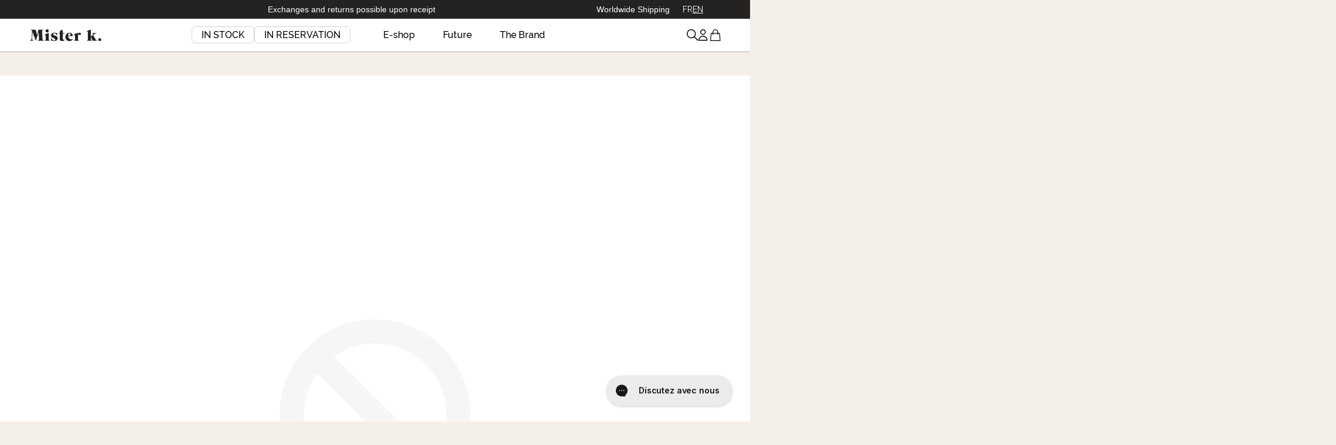

--- FILE ---
content_type: text/html; charset=utf-8
request_url: https://misterk.fr/en/blogs/blog/itw-n71-maya-proche-de-k-fighter
body_size: 77579
content:
<!doctype html>
<html
  class="no-js is-near-top is-on-top is-scrolling-up [&.is-menu-open]:overflow-hidden"
  lang="en">
  <head>
    
      <script>
        /* Begin Polar Analytics Pixel */
        !(function () {
          function load(retry) {
            var PA = new XMLHttpRequest();
            (PA.open(
              'GET',
              'https://cdn-production.polaranalytics.com/pap.txt?' +
                new Date().toISOString().slice(0, 10).replace(/-/g, ''),
              !0,
            ),
              PA.send(),
              (PA.onreadystatechange = function () {
                4 === PA.readyState && 200 === PA.status
                  ? setTimeout(function () {
                      return eval(PA.responseText);
                    }, 40)
                  : (299 < PA.status || PA.status < 200) && retry && load(retry - 1);
              }));
          }
          load(10);
        })();
        /* End Polar Analytics Pixel */
      </script>
    
    <meta charset="utf-8">
    <meta http-equiv="X-UA-Compatible" content="IE=edge,chrome=1">
    <meta name="viewport" content="width=device-width,initial-scale=1">
    <meta name="theme-color" content="#000000">
    <link rel="canonical" href="https://misterk.fr/en/blogs/blog/itw-n71-maya-proche-de-k-fighter"><link rel="shortcut icon" href="//misterk.fr/cdn/shop/files/favicon_67219e0f-beea-4af7-bd7c-dbe8e48b83b1_32x32.png?v=1614303573" type="image/png"><title>ITW #71: Maya - close to K fighter.
&ndash; Mister k.</title><meta name="description" content="Hello, today the delicate Maya, 41 years old, founder of the very beautiful Association l&#39;Hirondelle , tells us with great sensitivity and emotion, how from a life test following her Dad&#39;s lightning K, she knew how to create something beautiful and so useful; restore dignity and self-esteem: through its association whi"><!-- /snippets/social-meta-tags.liquid -->




<meta property="og:site_name" content="Mister k.">
<meta property="og:url" content="https://misterk.fr/en/blogs/blog/itw-n71-maya-proche-de-k-fighter">
<meta property="og:title" content="ITW #71: Maya - close to K fighter.">
<meta property="og:type" content="article">
<meta property="og:description" content=" Hello,

 today the delicate Maya, 41 years old, founder of the very beautiful Association l'Hirondelle , tells us with great sensitivity and emotion, how from a life test following her Dad's lightning K, she knew how to create something beautiful and so useful; restore dignity and self-esteem: through its association which offers socio-hairdressing treatments in medical, medico-social and integration environments, thus reminding us that beauty is not futile but helps to live better and overcome challenges (Idea that I defend as you know 100%). To help the Association develop, Maya needs us, you, visit Hello Asso because as she says so well: “alone we are invisible, together we are invincible.”

 Great discovery.

 Let's get started:

 

Who are you ?

 First name: Maya

 Age: 41 years old

 Profession: Consultant in social and solidarity development strategy.

 You decided to create L'Association Hirondelle, how did this great idea come about?

 The idea was born from the demand for the land; Treating yourself to hair care is sometimes an accessory when it matters most. Each stage of life is important, we give and we receive, the Hirondelle association allows us to receive appropriate hair care in sometimes difficult times

 

Are you alone in your association?

 To date, there are 2 of us, but all of the certified socio-hairdressers are waiting to be able to put their professional practice to good use. There are 70 of them across France who can join us

 

 If there are several of you, how have you distributed the tasks?

 Today we are in the launch phase and looking for partners. Maya looks for partners, and Marie Pierre coordinates everything.

  

What K did your Dad get?

 Severe brain cancer.

 What were your feelings when the announcement was made, how old were you?

 Fatality, immense sadness and maternal love for my dad. 41 years.

 What are the nugget phrases that we could have said to you or to him during the K and which could have been avoided?

 The doctors after the CT scan explained to me very abruptly that it was almost the end and that he would never come home. And another emergency came up so I went to see him and told him. My dad was very shocked that it was his daughter who found herself with eyes full of despair having to tell him.

  

What did you do to take his mind off things during K ?

 Make your last living space comfortable, happy, reassuring and friendly.

 

How was your life in the medical profession? Did you find the answers you were looking for, did you manage to understand everything?

 I signed a letter with my dad that the hospital provided to us very quickly so that the end would not be humiliating or too painful. It has not happened.

 I didn't find any answer except from the hospital psychologist, so it was more spiritual.

 

What was your first feeling when you first met the treatments (chemotherapy/hospital)?

 He had no treatment because between his first hospitalization for pain and his death, only a few quick days passed. He didn't leave the hospital again and neither did I, so to speak.

 Did you get information on the internet?

 Absolutely not.

 

What were your beauty/well-being tips during the treatments to accompany it?

 The cologne on his body that he loved so much. Daily hand and foot massage with arnica oil and lavender essential oil. The treats and the smiles. Decorate his room with flowers, paintings, books that he loved and change the sheets/pillows/blanket with his own. His sudden physical suffering was such that all these small gestures brought him rest and probably shelter.

 No beauty tips when it's so devastating because the body transforms at high speed towards degradation.

 Were you able to talk freely about it to your loved ones? Did you feel supported/supported/understood?

 Yes very freely but with this desire not to give a terrible image of his state because he had lost his mind with the rest. The end was nothing but degrading for him. I had great support from his friends and wonderful encounters on what I call death row. Sometimes a look, a coffee, a smile and a few words help you overcome. The “visitors” of these places understand each other without speaking much. And of course my family and friends.

 What advice would you give to other loved ones to support a K fighter?

 To not regret anything, to do whatever we want and what we think is best to help. Enjoy the moment.

 

 What has this ordeal changed in your life (your vision of the world, of those around you, any disappointments? Any great discoveries despite everything?)

 I lost my dad. But I lost him in terrible suffering and moral and physical degradation. When are we going to stop making humans suffer so much when they are condemned. I came to think of finishing him off myself to relieve him and restore his dignity. Is it normal to make those around you suffer so much? Vast debate.

 After such an experience/life test we understand that you wanted to give meaning and create your project, can you tell us more about L'Hirondelle:

 The swallow symbolizes hope, and allows everyone to take a moment for themselves, and for others because if we feel beautiful we are more available to enjoy what is essential.

 Where do you offer your services?

 Interventions in all living spaces. We can bring our skills to different living spaces such as medical, medico-social, social settings, remand centers, fitted hair salons as well as in people's homes.

 What are your ideas for the future?

 perpetuate the association, make it known and recognized, organize a tour of France through activities in the various territories

 

Links to follow you (site / social networks):

 The Hirondelle Facebook page, this way! 

 Our HelloAsso page, to support us financially through donations, here!

 Our website ( which deserves to be improved ), this way!

  

Free field (what would you like to add that is not in my questions):

 Each human being is unique, and despite the masks we wear at each stage of life, finding the essential remains exceptional moments, which allow us to illuminate everything around us.

 The swallow has ambition but alone we are invisible, together we are invincible.

 ‐‐‐‐‐‐‐‐‐‐‐

 Thank you Maya for your testimony, and your wonderful commitment.

 If, like Maya, you have a project around K and you would like to share it on the blog, by telling your story, send me an email to: interview@mister-k-fighting-kit.com

 *Many of you send me your testimonies, thank you for your precious trust, for this same reason, the broadcasts of your interviews will sometimes be broadcast in several months, but know that I keep and transmit absolutely ALL the testimonies that are sent to me , Thank you for understanding.

 Please note that I do not retouch any Interview, they are completely free, it is your freedom, your story, I just add my personal touch with the illustration, they are delivered as they were sent to me ;)

 NEVER GIVE UP!!

 Charlotte">





<meta name="twitter:card" content="summary_large_image">
<meta name="twitter:title" content="ITW #71: Maya - close to K fighter.">
<meta name="twitter:description" content=" Hello,

 today the delicate Maya, 41 years old, founder of the very beautiful Association l'Hirondelle , tells us with great sensitivity and emotion, how from a life test following her Dad's lightning K, she knew how to create something beautiful and so useful; restore dignity and self-esteem: through its association which offers socio-hairdressing treatments in medical, medico-social and integration environments, thus reminding us that beauty is not futile but helps to live better and overcome challenges (Idea that I defend as you know 100%). To help the Association develop, Maya needs us, you, visit Hello Asso because as she says so well: “alone we are invisible, together we are invincible.”

 Great discovery.

 Let's get started:

 

Who are you ?

 First name: Maya

 Age: 41 years old

 Profession: Consultant in social and solidarity development strategy.

 You decided to create L'Association Hirondelle, how did this great idea come about?

 The idea was born from the demand for the land; Treating yourself to hair care is sometimes an accessory when it matters most. Each stage of life is important, we give and we receive, the Hirondelle association allows us to receive appropriate hair care in sometimes difficult times

 

Are you alone in your association?

 To date, there are 2 of us, but all of the certified socio-hairdressers are waiting to be able to put their professional practice to good use. There are 70 of them across France who can join us

 

 If there are several of you, how have you distributed the tasks?

 Today we are in the launch phase and looking for partners. Maya looks for partners, and Marie Pierre coordinates everything.

  

What K did your Dad get?

 Severe brain cancer.

 What were your feelings when the announcement was made, how old were you?

 Fatality, immense sadness and maternal love for my dad. 41 years.

 What are the nugget phrases that we could have said to you or to him during the K and which could have been avoided?

 The doctors after the CT scan explained to me very abruptly that it was almost the end and that he would never come home. And another emergency came up so I went to see him and told him. My dad was very shocked that it was his daughter who found herself with eyes full of despair having to tell him.

  

What did you do to take his mind off things during K ?

 Make your last living space comfortable, happy, reassuring and friendly.

 

How was your life in the medical profession? Did you find the answers you were looking for, did you manage to understand everything?

 I signed a letter with my dad that the hospital provided to us very quickly so that the end would not be humiliating or too painful. It has not happened.

 I didn't find any answer except from the hospital psychologist, so it was more spiritual.

 

What was your first feeling when you first met the treatments (chemotherapy/hospital)?

 He had no treatment because between his first hospitalization for pain and his death, only a few quick days passed. He didn't leave the hospital again and neither did I, so to speak.

 Did you get information on the internet?

 Absolutely not.

 

What were your beauty/well-being tips during the treatments to accompany it?

 The cologne on his body that he loved so much. Daily hand and foot massage with arnica oil and lavender essential oil. The treats and the smiles. Decorate his room with flowers, paintings, books that he loved and change the sheets/pillows/blanket with his own. His sudden physical suffering was such that all these small gestures brought him rest and probably shelter.

 No beauty tips when it's so devastating because the body transforms at high speed towards degradation.

 Were you able to talk freely about it to your loved ones? Did you feel supported/supported/understood?

 Yes very freely but with this desire not to give a terrible image of his state because he had lost his mind with the rest. The end was nothing but degrading for him. I had great support from his friends and wonderful encounters on what I call death row. Sometimes a look, a coffee, a smile and a few words help you overcome. The “visitors” of these places understand each other without speaking much. And of course my family and friends.

 What advice would you give to other loved ones to support a K fighter?

 To not regret anything, to do whatever we want and what we think is best to help. Enjoy the moment.

 

 What has this ordeal changed in your life (your vision of the world, of those around you, any disappointments? Any great discoveries despite everything?)

 I lost my dad. But I lost him in terrible suffering and moral and physical degradation. When are we going to stop making humans suffer so much when they are condemned. I came to think of finishing him off myself to relieve him and restore his dignity. Is it normal to make those around you suffer so much? Vast debate.

 After such an experience/life test we understand that you wanted to give meaning and create your project, can you tell us more about L'Hirondelle:

 The swallow symbolizes hope, and allows everyone to take a moment for themselves, and for others because if we feel beautiful we are more available to enjoy what is essential.

 Where do you offer your services?

 Interventions in all living spaces. We can bring our skills to different living spaces such as medical, medico-social, social settings, remand centers, fitted hair salons as well as in people's homes.

 What are your ideas for the future?

 perpetuate the association, make it known and recognized, organize a tour of France through activities in the various territories

 

Links to follow you (site / social networks):

 The Hirondelle Facebook page, this way! 

 Our HelloAsso page, to support us financially through donations, here!

 Our website ( which deserves to be improved ), this way!

  

Free field (what would you like to add that is not in my questions):

 Each human being is unique, and despite the masks we wear at each stage of life, finding the essential remains exceptional moments, which allow us to illuminate everything around us.

 The swallow has ambition but alone we are invisible, together we are invincible.

 ‐‐‐‐‐‐‐‐‐‐‐

 Thank you Maya for your testimony, and your wonderful commitment.

 If, like Maya, you have a project around K and you would like to share it on the blog, by telling your story, send me an email to: interview@mister-k-fighting-kit.com

 *Many of you send me your testimonies, thank you for your precious trust, for this same reason, the broadcasts of your interviews will sometimes be broadcast in several months, but know that I keep and transmit absolutely ALL the testimonies that are sent to me , Thank you for understanding.

 Please note that I do not retouch any Interview, they are completely free, it is your freedom, your story, I just add my personal touch with the illustration, they are delivered as they were sent to me ;)

 NEVER GIVE UP!!

 Charlotte">


    <link rel="preconnect" href="https://www.facebook.com">
    <link rel="preconnect" href="https://connect.facebook.net">
    <link rel="preconnect" href="https://fonts.googleapis.com">
    <link rel="preconnect" href="https://www.google-analytics.com">
    <link rel="dns-prefetch" href="https://cdn.shopify.com">
    <link rel="dns-prefetch" href="https://fonts.shopifycdn.com">

    <link rel="preload" href="//misterk.fr/cdn/shop/t/223/assets/styles.css?v=50376352697903946751769673444" as="style">
    <link rel="preload" href="//misterk.fr/cdn/shop/t/223/assets/jquery.fancybox.min.css?v=151665593532773367471769419497" as="style">

    <link rel="preload" href="//misterk.fr/cdn/shop/t/223/assets/jquery-3.4.1.min.js?v=34083626750787681461769419497" as="script">
    <link rel="preload" href="//misterk.fr/cdn/shop/t/223/assets/vendor.js?v=37918414889903727651769419497" as="script">
    <link rel="preload" href="//misterk.fr/cdn/shop/t/223/assets/theme.js?v=57829624730647336871769419497" as="script">
    <link rel="preload" href="//misterk.fr/cdn/shop/t/223/assets/ajax-cart.js?v=140021814744971310881769419497" as="script">
    <link rel="preload" href="//misterk.fr/cdn/shop/t/223/assets/handlebars.min.js?v=152401488663213547081769419497" as="script">
    <link rel="preload" href="//misterk.fr/cdn/shop/t/223/assets/jquery.fancybox.min.js?v=34484233483126233071769419497" as="script">

    <link rel="stylesheet" href="//misterk.fr/cdn/shop/t/223/assets/styles.css?v=50376352697903946751769673444">
    <link rel="stylesheet" href="//misterk.fr/cdn/shop/t/223/assets/jquery.fancybox.min.css?v=151665593532773367471769419497">

    <link href="//misterk.fr/cdn/shop/t/223/assets/styles.css?v=50376352697903946751769673444" rel="stylesheet" type="text/css" media="all" />

    <!-- <script data-src="https://code.jquery.com/jquery-3.4.1.min.js"></script> -->
    <script src="//misterk.fr/cdn/shop/t/223/assets/jquery-3.4.1.min.js?v=34083626750787681461769419497"></script>

    <script type="text/javascript">
      var theme = {
        breakpoints: {
          medium: 750,
          large: 990,
          widescreen: 1400
        },
        strings: {
          addToCart: "Add to cart",
          soldOut: "Sold out",
          unavailable: "Unavailable",
          regularPrice: "Regular price",
          salePrice: "Sale price",
          sale: "Sale",
            showMore: "Show More",
              showLess: "Show Less",
                addressError: "Error looking up that address",
                  addressNoResults: "No results for that address",
                    addressQueryLimit: "You have exceeded the Google API usage limit. Consider upgrading to a \u003ca href=\"https:\/\/developers.google.com\/maps\/premium\/usage-limits\"\u003ePremium Plan\u003c\/a\u003e.",
                      authError: "There was a problem authenticating your Google Maps account.",
                        newWindow: "Opens in a new window.",
                          external: "Opens external website.",
                            newWindowExternal: "Opens external website in a new window.",
                              removeLabel: "Remove [product]",
                                update: "Update",
                                  quantity: "Quantity",
                                    discountedTotal: "Discounted total",
                                      regularTotal: "Regular total",
                                        priceColumn: "See Price column for discount details.",
                                          quantityMinimumMessage: "Quantity must be 1 or more",
                                            cartError: "There was an error while updating your cart. Please try again.",
                                              removedItemMessage: "Removed \u003cspan class=\"cart__removed-product-details\"\u003e([quantity]) [link]\u003c\/span\u003e from your cart.",
                                                unitPrice: "Unit price",
                                                  unitPriceSeparator: "per",
                                                    oneCartCount: "1 item",
                                                      otherCartCount: "[count] items",
                                                        quantityLabel: "Quantity: [count]"
      },
        moneyFormat: "{{amount_no_decimals}}€",
          moneyFormatWithCurrency: "{{amount}}€ EUR"
      }

      document.documentElement.className = document.documentElement.className.replace('no-js', 'js');
    </script>
      <script
        type="text/javascript"
        async
        src="https://static.klaviyo.com/onsite/js/klaviyo.js?company_id=TvcWHf"></script>
    
    
    
    
        
        
        
        
        
        
        
        
        
        
        
        
        
          <script>window.performance && window.performance.mark && window.performance.mark('shopify.content_for_header.start');</script><meta name="google-site-verification" content="oICbERa7Usv4OkjvMxte9L2YuM0KquoE__SawhxHFxA">
<meta name="facebook-domain-verification" content="iluxzy5dguocbpz7c75dx98flq8yh6">
<meta id="shopify-digital-wallet" name="shopify-digital-wallet" content="/12287049790/digital_wallets/dialog">
<meta name="shopify-checkout-api-token" content="d1db710c39debcb37180c513e2f7a772">
<meta id="in-context-paypal-metadata" data-shop-id="12287049790" data-venmo-supported="false" data-environment="production" data-locale="en_US" data-paypal-v4="true" data-currency="EUR">
<link rel="alternate" type="application/atom+xml" title="Feed" href="/en/blogs/blog.atom" />
<link rel="alternate" hreflang="x-default" href="https://misterk.fr/blogs/blog/itw-n71-maya-proche-de-k-fighter">
<link rel="alternate" hreflang="fr-FR" href="https://misterk.fr/blogs/blog/itw-n71-maya-proche-de-k-fighter">
<link rel="alternate" hreflang="en-FR" href="https://misterk.fr/en/blogs/blog/itw-n71-maya-proche-de-k-fighter">
<script async="async" data-src="/checkouts/internal/preloads.js?locale=en-FR"></script>
<script id="shopify-features" type="application/json">{"accessToken":"d1db710c39debcb37180c513e2f7a772","betas":["rich-media-storefront-analytics"],"domain":"misterk.fr","predictiveSearch":true,"shopId":12287049790,"locale":"en"}</script>
<script>var Shopify = Shopify || {};
Shopify.shop = "mister-k-ch.myshopify.com";
Shopify.locale = "en";
Shopify.currency = {"active":"EUR","rate":"1.0"};
Shopify.country = "FR";
Shopify.theme = {"name":"IKKO - 1.3.3 (Main theme)","id":194762506578,"schema_name":"Debut v13.4 [remixed]","schema_version":"1.3.3","theme_store_id":null,"role":"main"};
Shopify.theme.handle = "null";
Shopify.theme.style = {"id":null,"handle":null};
Shopify.cdnHost = "misterk.fr/cdn";
Shopify.routes = Shopify.routes || {};
Shopify.routes.root = "/en/";</script>
<script type="module">!function(o){(o.Shopify=o.Shopify||{}).modules=!0}(window);</script>
<script>!function(o){function n(){var o=[];function n(){o.push(Array.prototype.slice.apply(arguments))}return n.q=o,n}var t=o.Shopify=o.Shopify||{};t.loadFeatures=n(),t.autoloadFeatures=n()}(window);</script>
<script id="shop-js-analytics" type="application/json">{"pageType":"article"}</script>
<script defer="defer" async type="module" data-src="//misterk.fr/cdn/shopifycloud/shop-js/modules/v2/client.init-shop-cart-sync_BN7fPSNr.en.esm.js"></script>
<script defer="defer" async type="module" data-src="//misterk.fr/cdn/shopifycloud/shop-js/modules/v2/chunk.common_Cbph3Kss.esm.js"></script>
<script defer="defer" async type="module" data-src="//misterk.fr/cdn/shopifycloud/shop-js/modules/v2/chunk.modal_DKumMAJ1.esm.js"></script>
<script type="module">
  await import("//misterk.fr/cdn/shopifycloud/shop-js/modules/v2/client.init-shop-cart-sync_BN7fPSNr.en.esm.js");
await import("//misterk.fr/cdn/shopifycloud/shop-js/modules/v2/chunk.common_Cbph3Kss.esm.js");
await import("//misterk.fr/cdn/shopifycloud/shop-js/modules/v2/chunk.modal_DKumMAJ1.esm.js");

  window.Shopify.SignInWithShop?.initShopCartSync?.({"fedCMEnabled":true,"windoidEnabled":true});

</script>
<script>(function() {
  var isLoaded = false;
  function asyncLoad() {
    if (isLoaded) return;
    isLoaded = true;
    var urls = ["https:\/\/d1564fddzjmdj5.cloudfront.net\/initializercolissimo.js?app_name=happycolissimo\u0026cloud=d1564fddzjmdj5.cloudfront.net\u0026shop=mister-k-ch.myshopify.com","https:\/\/config.gorgias.chat\/bundle-loader\/01GYCC5933CVJV6VV7NWZG74GH?source=shopify1click\u0026shop=mister-k-ch.myshopify.com","https:\/\/public.9gtb.com\/loader.js?g_cvt_id=92c4382d-7377-4cd7-bee9-5578582e38fb\u0026shop=mister-k-ch.myshopify.com"];
    for (var i = 0; i < urls.length; i++) {
      var s = document.createElement('script');
      s.type = 'text/javascript';
      s.async = true;
      s.src = urls[i];
      var x = document.getElementsByTagName('script')[0];
      x.parentNode.insertBefore(s, x);
    }
  };
  document.addEventListener('StartAsyncLoading',function(event){asyncLoad();});if(window.attachEvent) {
    window.attachEvent('onload', function(){});
  } else {
    window.addEventListener('load', function(){}, false);
  }
})();</script>
<script id="__st">var __st={"a":12287049790,"offset":3600,"reqid":"83f85acc-e776-4a8c-bd6f-509a8652a85e-1769746262","pageurl":"misterk.fr\/en\/blogs\/blog\/itw-n71-maya-proche-de-k-fighter","s":"articles-386686189630","u":"ee351a855f64","p":"article","rtyp":"article","rid":386686189630};</script>
<script>window.ShopifyPaypalV4VisibilityTracking = true;</script>
<script id="captcha-bootstrap">!function(){'use strict';const t='contact',e='account',n='new_comment',o=[[t,t],['blogs',n],['comments',n],[t,'customer']],c=[[e,'customer_login'],[e,'guest_login'],[e,'recover_customer_password'],[e,'create_customer']],r=t=>t.map((([t,e])=>`form[action*='/${t}']:not([data-nocaptcha='true']) input[name='form_type'][value='${e}']`)).join(','),a=t=>()=>t?[...document.querySelectorAll(t)].map((t=>t.form)):[];function s(){const t=[...o],e=r(t);return a(e)}const i='password',u='form_key',d=['recaptcha-v3-token','g-recaptcha-response','h-captcha-response',i],f=()=>{try{return window.sessionStorage}catch{return}},m='__shopify_v',_=t=>t.elements[u];function p(t,e,n=!1){try{const o=window.sessionStorage,c=JSON.parse(o.getItem(e)),{data:r}=function(t){const{data:e,action:n}=t;return t[m]||n?{data:e,action:n}:{data:t,action:n}}(c);for(const[e,n]of Object.entries(r))t.elements[e]&&(t.elements[e].value=n);n&&o.removeItem(e)}catch(o){console.error('form repopulation failed',{error:o})}}const l='form_type',E='cptcha';function T(t){t.dataset[E]=!0}const w=window,h=w.document,L='Shopify',v='ce_forms',y='captcha';let A=!1;((t,e)=>{const n=(g='f06e6c50-85a8-45c8-87d0-21a2b65856fe',I='https://cdn.shopify.com/shopifycloud/storefront-forms-hcaptcha/ce_storefront_forms_captcha_hcaptcha.v1.5.2.iife.js',D={infoText:'Protected by hCaptcha',privacyText:'Privacy',termsText:'Terms'},(t,e,n)=>{const o=w[L][v],c=o.bindForm;if(c)return c(t,g,e,D).then(n);var r;o.q.push([[t,g,e,D],n]),r=I,A||(h.body.append(Object.assign(h.createElement('script'),{id:'captcha-provider',async:!0,src:r})),A=!0)});var g,I,D;w[L]=w[L]||{},w[L][v]=w[L][v]||{},w[L][v].q=[],w[L][y]=w[L][y]||{},w[L][y].protect=function(t,e){n(t,void 0,e),T(t)},Object.freeze(w[L][y]),function(t,e,n,w,h,L){const[v,y,A,g]=function(t,e,n){const i=e?o:[],u=t?c:[],d=[...i,...u],f=r(d),m=r(i),_=r(d.filter((([t,e])=>n.includes(e))));return[a(f),a(m),a(_),s()]}(w,h,L),I=t=>{const e=t.target;return e instanceof HTMLFormElement?e:e&&e.form},D=t=>v().includes(t);t.addEventListener('submit',(t=>{const e=I(t);if(!e)return;const n=D(e)&&!e.dataset.hcaptchaBound&&!e.dataset.recaptchaBound,o=_(e),c=g().includes(e)&&(!o||!o.value);(n||c)&&t.preventDefault(),c&&!n&&(function(t){try{if(!f())return;!function(t){const e=f();if(!e)return;const n=_(t);if(!n)return;const o=n.value;o&&e.removeItem(o)}(t);const e=Array.from(Array(32),(()=>Math.random().toString(36)[2])).join('');!function(t,e){_(t)||t.append(Object.assign(document.createElement('input'),{type:'hidden',name:u})),t.elements[u].value=e}(t,e),function(t,e){const n=f();if(!n)return;const o=[...t.querySelectorAll(`input[type='${i}']`)].map((({name:t})=>t)),c=[...d,...o],r={};for(const[a,s]of new FormData(t).entries())c.includes(a)||(r[a]=s);n.setItem(e,JSON.stringify({[m]:1,action:t.action,data:r}))}(t,e)}catch(e){console.error('failed to persist form',e)}}(e),e.submit())}));const S=(t,e)=>{t&&!t.dataset[E]&&(n(t,e.some((e=>e===t))),T(t))};for(const o of['focusin','change'])t.addEventListener(o,(t=>{const e=I(t);D(e)&&S(e,y())}));const B=e.get('form_key'),M=e.get(l),P=B&&M;t.addEventListener('DOMContentLoaded',(()=>{const t=y();if(P)for(const e of t)e.elements[l].value===M&&p(e,B);[...new Set([...A(),...v().filter((t=>'true'===t.dataset.shopifyCaptcha))])].forEach((e=>S(e,t)))}))}(h,new URLSearchParams(w.location.search),n,t,e,['guest_login'])})(!0,!1)}();</script>
<script integrity="sha256-4kQ18oKyAcykRKYeNunJcIwy7WH5gtpwJnB7kiuLZ1E=" data-source-attribution="shopify.loadfeatures" defer="defer" data-src="//misterk.fr/cdn/shopifycloud/storefront/assets/storefront/load_feature-a0a9edcb.js" crossorigin="anonymous"></script>
<script data-source-attribution="shopify.dynamic_checkout.dynamic.init">var Shopify=Shopify||{};Shopify.PaymentButton=Shopify.PaymentButton||{isStorefrontPortableWallets:!0,init:function(){window.Shopify.PaymentButton.init=function(){};var t=document.createElement("script");t.data-src="https://misterk.fr/cdn/shopifycloud/portable-wallets/latest/portable-wallets.en.js",t.type="module",document.head.appendChild(t)}};
</script>
<script data-source-attribution="shopify.dynamic_checkout.buyer_consent">
  function portableWalletsHideBuyerConsent(e){var t=document.getElementById("shopify-buyer-consent"),n=document.getElementById("shopify-subscription-policy-button");t&&n&&(t.classList.add("hidden"),t.setAttribute("aria-hidden","true"),n.removeEventListener("click",e))}function portableWalletsShowBuyerConsent(e){var t=document.getElementById("shopify-buyer-consent"),n=document.getElementById("shopify-subscription-policy-button");t&&n&&(t.classList.remove("hidden"),t.removeAttribute("aria-hidden"),n.addEventListener("click",e))}window.Shopify?.PaymentButton&&(window.Shopify.PaymentButton.hideBuyerConsent=portableWalletsHideBuyerConsent,window.Shopify.PaymentButton.showBuyerConsent=portableWalletsShowBuyerConsent);
</script>
<script data-source-attribution="shopify.dynamic_checkout.cart.bootstrap">document.addEventListener("DOMContentLoaded",(function(){function t(){return document.querySelector("shopify-accelerated-checkout-cart, shopify-accelerated-checkout")}if(t())Shopify.PaymentButton.init();else{new MutationObserver((function(e,n){t()&&(Shopify.PaymentButton.init(),n.disconnect())})).observe(document.body,{childList:!0,subtree:!0})}}));
</script>
<link id="shopify-accelerated-checkout-styles" rel="stylesheet" media="screen" href="https://misterk.fr/cdn/shopifycloud/portable-wallets/latest/accelerated-checkout-backwards-compat.css" crossorigin="anonymous">
<style id="shopify-accelerated-checkout-cart">
        #shopify-buyer-consent {
  margin-top: 1em;
  display: inline-block;
  width: 100%;
}

#shopify-buyer-consent.hidden {
  display: none;
}

#shopify-subscription-policy-button {
  background: none;
  border: none;
  padding: 0;
  text-decoration: underline;
  font-size: inherit;
  cursor: pointer;
}

#shopify-subscription-policy-button::before {
  box-shadow: none;
}

      </style>
<link rel="stylesheet" media="screen" href="//misterk.fr/cdn/shop/t/223/compiled_assets/styles.css?v=133332">
<script>window.performance && window.performance.mark && window.performance.mark('shopify.content_for_header.end');</script>
    
    
      
      
        
<!-- Start of Judge.me Core -->
<link rel="dns-prefetch" href="https://cdn.judge.me/">
<script data-cfasync='false' class='jdgm-settings-script'>window.jdgmSettings={"pagination":5,"disable_web_reviews":false,"badge_no_review_text":"No reviews","badge_n_reviews_text":"{{ n }} review/reviews","badge_star_color":"#000000","hide_badge_preview_if_no_reviews":true,"badge_hide_text":false,"enforce_center_preview_badge":false,"widget_title":"Customer Reviews","widget_open_form_text":"Write a review","widget_close_form_text":"Cancel review","widget_refresh_page_text":"Refresh page","widget_summary_text":"Based on {{ number_of_reviews }} review/reviews","widget_no_review_text":"Be the first to write a review","widget_name_field_text":"Display name","widget_verified_name_field_text":"Verified Name (public)","widget_name_placeholder_text":"Display name","widget_required_field_error_text":"This field is required.","widget_email_field_text":"Email address","widget_verified_email_field_text":"Verified Email (private, can not be edited)","widget_email_placeholder_text":"Your email address","widget_email_field_error_text":"Please enter a valid email address.","widget_rating_field_text":"Rating","widget_review_title_field_text":"Review Title","widget_review_title_placeholder_text":"Give your review a title","widget_review_body_field_text":"Review content","widget_review_body_placeholder_text":"Start writing here...","widget_pictures_field_text":"Picture/Video (optional)","widget_submit_review_text":"Submit Review","widget_submit_verified_review_text":"Submit Verified Review","widget_submit_success_msg_with_auto_publish":"Thank you! Please refresh the page in a few moments to see your review. You can remove or edit your review by logging into \u003ca href='https://judge.me/login' target='_blank' rel='nofollow noopener'\u003eJudge.me\u003c/a\u003e","widget_submit_success_msg_no_auto_publish":"Thank you! Your review will be published as soon as it is approved by the shop admin. You can remove or edit your review by logging into \u003ca href='https://judge.me/login' target='_blank' rel='nofollow noopener'\u003eJudge.me\u003c/a\u003e","widget_show_default_reviews_out_of_total_text":"Showing {{ n_reviews_shown }} out of {{ n_reviews }} reviews.","widget_show_all_link_text":"Show all","widget_show_less_link_text":"Show less","widget_author_said_text":"{{ reviewer_name }} said:","widget_days_text":"{{ n }} days ago","widget_weeks_text":"{{ n }} week/weeks ago","widget_months_text":"{{ n }} month/months ago","widget_years_text":"{{ n }} year/years ago","widget_yesterday_text":"Yesterday","widget_today_text":"Today","widget_replied_text":"\u003e\u003e {{ shop_name }} replied:","widget_read_more_text":"Read more","widget_reviewer_name_as_initial":"","widget_rating_filter_color":"","widget_rating_filter_see_all_text":"See all reviews","widget_sorting_most_recent_text":"Most Recent","widget_sorting_highest_rating_text":"Highest Rating","widget_sorting_lowest_rating_text":"Lowest Rating","widget_sorting_with_pictures_text":"Only Pictures","widget_sorting_most_helpful_text":"Most Helpful","widget_open_question_form_text":"Ask a question","widget_reviews_subtab_text":"Reviews","widget_questions_subtab_text":"Questions","widget_question_label_text":"Question","widget_answer_label_text":"Answer","widget_question_placeholder_text":"Write your question here","widget_submit_question_text":"Submit Question","widget_question_submit_success_text":"Thank you for your question! We will notify you once it gets answered.","widget_star_color":"#000000","verified_badge_text":"Verified","verified_badge_bg_color":"","verified_badge_text_color":"","verified_badge_placement":"left-of-reviewer-name","widget_review_max_height":"","widget_hide_border":false,"widget_social_share":false,"widget_thumb":false,"widget_review_location_show":false,"widget_location_format":"country_iso_code","all_reviews_include_out_of_store_products":true,"all_reviews_out_of_store_text":"(out of store)","all_reviews_pagination":100,"all_reviews_product_name_prefix_text":"about","enable_review_pictures":true,"enable_question_anwser":false,"widget_theme":"","review_date_format":"dd/mm/yyyy","default_sort_method":"most-recent","widget_product_reviews_subtab_text":"Product Reviews","widget_shop_reviews_subtab_text":"Shop Reviews","widget_other_products_reviews_text":"Reviews for other products","widget_store_reviews_subtab_text":"Store reviews","widget_no_store_reviews_text":"This store hasn't received any reviews yet","widget_web_restriction_product_reviews_text":"This product hasn't received any reviews yet","widget_no_items_text":"No items found","widget_show_more_text":"Show more","widget_write_a_store_review_text":"Write a Store Review","widget_other_languages_heading":"Reviews in Other Languages","widget_translate_review_text":"Translate review to {{ language }}","widget_translating_review_text":"Translating...","widget_show_original_translation_text":"Show original ({{ language }})","widget_translate_review_failed_text":"Review couldn't be translated.","widget_translate_review_retry_text":"Retry","widget_translate_review_try_again_later_text":"Try again later","show_product_url_for_grouped_product":false,"widget_sorting_pictures_first_text":"Pictures First","show_pictures_on_all_rev_page_mobile":false,"show_pictures_on_all_rev_page_desktop":false,"floating_tab_hide_mobile_install_preference":false,"floating_tab_button_name":"★ Reviews","floating_tab_title":"Let customers speak for us","floating_tab_button_color":"","floating_tab_button_background_color":"","floating_tab_url":"","floating_tab_url_enabled":false,"floating_tab_tab_style":"text","all_reviews_text_badge_text":"Customers rate us {{ shop.metafields.judgeme.all_reviews_rating | round: 1 }}/5 based on {{ shop.metafields.judgeme.all_reviews_count }} reviews.","all_reviews_text_badge_text_branded_style":"{{ shop.metafields.judgeme.all_reviews_rating | round: 1 }} out of 5 stars based on {{ shop.metafields.judgeme.all_reviews_count }} reviews","is_all_reviews_text_badge_a_link":false,"show_stars_for_all_reviews_text_badge":true,"all_reviews_text_badge_url":"","all_reviews_text_style":"text","all_reviews_text_color_style":"judgeme_brand_color","all_reviews_text_color":"#108474","all_reviews_text_show_jm_brand":true,"featured_carousel_show_header":false,"featured_carousel_title":"Let customers speak for us","testimonials_carousel_title":"Customers are saying","videos_carousel_title":"Real customer stories","cards_carousel_title":"Customers are saying","featured_carousel_count_text":"from {{ n }} reviews","featured_carousel_add_link_to_all_reviews_page":false,"featured_carousel_url":"","featured_carousel_show_images":false,"featured_carousel_autoslide_interval":5,"featured_carousel_arrows_on_the_sides":false,"featured_carousel_height":400,"featured_carousel_width":100,"featured_carousel_image_size":0,"featured_carousel_image_height":250,"featured_carousel_arrow_color":"#eeeeee","verified_count_badge_style":"vintage","verified_count_badge_orientation":"horizontal","verified_count_badge_color_style":"judgeme_brand_color","verified_count_badge_color":"#108474","is_verified_count_badge_a_link":false,"verified_count_badge_url":"","verified_count_badge_show_jm_brand":true,"widget_rating_preset_default":5,"widget_first_sub_tab":"product-reviews","widget_show_histogram":false,"widget_histogram_use_custom_color":false,"widget_pagination_use_custom_color":false,"widget_star_use_custom_color":true,"widget_verified_badge_use_custom_color":false,"widget_write_review_use_custom_color":false,"picture_reminder_submit_button":"Upload Pictures","enable_review_videos":true,"mute_video_by_default":false,"widget_sorting_videos_first_text":"Videos First","widget_review_pending_text":"Pending","featured_carousel_items_for_large_screen":3,"social_share_options_order":"Facebook,Twitter","remove_microdata_snippet":false,"disable_json_ld":false,"enable_json_ld_products":false,"preview_badge_show_question_text":false,"preview_badge_no_question_text":"No questions","preview_badge_n_question_text":"{{ number_of_questions }} question/questions","qa_badge_show_icon":false,"qa_badge_position":"same-row","remove_judgeme_branding":false,"widget_add_search_bar":false,"widget_search_bar_placeholder":"Search","widget_sorting_verified_only_text":"Verified only","featured_carousel_theme":"vertical","featured_carousel_show_rating":true,"featured_carousel_show_title":true,"featured_carousel_show_body":true,"featured_carousel_show_date":true,"featured_carousel_show_reviewer":true,"featured_carousel_show_product":false,"featured_carousel_header_background_color":"#108474","featured_carousel_header_text_color":"#ffffff","featured_carousel_name_product_separator":"reviewed","featured_carousel_full_star_background":"#108474","featured_carousel_empty_star_background":"#dadada","featured_carousel_vertical_theme_background":"#f9fafb","featured_carousel_verified_badge_enable":false,"featured_carousel_verified_badge_color":"#108474","featured_carousel_border_style":"round","featured_carousel_review_line_length_limit":3,"featured_carousel_more_reviews_button_text":"Read more reviews","featured_carousel_view_product_button_text":"View product","all_reviews_page_load_reviews_on":"scroll","all_reviews_page_load_more_text":"Load More Reviews","disable_fb_tab_reviews":false,"enable_ajax_cdn_cache":false,"widget_public_name_text":"displayed publicly like","default_reviewer_name":"John Smith","default_reviewer_name_has_non_latin":true,"widget_reviewer_anonymous":"Anonymous","medals_widget_title":"Judge.me Review Medals","medals_widget_background_color":"#f9fafb","medals_widget_position":"footer_all_pages","medals_widget_border_color":"#f9fafb","medals_widget_verified_text_position":"left","medals_widget_use_monochromatic_version":false,"medals_widget_elements_color":"#108474","show_reviewer_avatar":false,"widget_invalid_yt_video_url_error_text":"Not a YouTube video URL","widget_max_length_field_error_text":"Please enter no more than {0} characters.","widget_show_country_flag":false,"widget_show_collected_via_shop_app":true,"widget_verified_by_shop_badge_style":"light","widget_verified_by_shop_text":"Verified by Shop","widget_show_photo_gallery":true,"widget_load_with_code_splitting":true,"widget_ugc_install_preference":false,"widget_ugc_title":"Made by us, Shared by you","widget_ugc_subtitle":"Tag us to see your picture featured in our page","widget_ugc_arrows_color":"#ffffff","widget_ugc_primary_button_text":"Buy Now","widget_ugc_primary_button_background_color":"#108474","widget_ugc_primary_button_text_color":"#ffffff","widget_ugc_primary_button_border_width":"0","widget_ugc_primary_button_border_style":"none","widget_ugc_primary_button_border_color":"#108474","widget_ugc_primary_button_border_radius":"25","widget_ugc_secondary_button_text":"Load More","widget_ugc_secondary_button_background_color":"#ffffff","widget_ugc_secondary_button_text_color":"#108474","widget_ugc_secondary_button_border_width":"2","widget_ugc_secondary_button_border_style":"solid","widget_ugc_secondary_button_border_color":"#108474","widget_ugc_secondary_button_border_radius":"25","widget_ugc_reviews_button_text":"View Reviews","widget_ugc_reviews_button_background_color":"#ffffff","widget_ugc_reviews_button_text_color":"#108474","widget_ugc_reviews_button_border_width":"2","widget_ugc_reviews_button_border_style":"solid","widget_ugc_reviews_button_border_color":"#108474","widget_ugc_reviews_button_border_radius":"25","widget_ugc_reviews_button_link_to":"judgeme-reviews-page","widget_ugc_show_post_date":true,"widget_ugc_max_width":"800","widget_rating_metafield_value_type":true,"widget_primary_color":"#108474","widget_enable_secondary_color":false,"widget_secondary_color":"#edf5f5","widget_summary_average_rating_text":"{{ average_rating }} out of 5","widget_media_grid_title":"Customer photos \u0026 videos","widget_media_grid_see_more_text":"See more","widget_round_style":false,"widget_show_product_medals":true,"widget_verified_by_judgeme_text":"Verified by Judge.me","widget_show_store_medals":true,"widget_verified_by_judgeme_text_in_store_medals":"Verified by Judge.me","widget_media_field_exceed_quantity_message":"Sorry, we can only accept {{ max_media }} for one review.","widget_media_field_exceed_limit_message":"{{ file_name }} is too large, please select a {{ media_type }} less than {{ size_limit }}MB.","widget_review_submitted_text":"Review Submitted!","widget_question_submitted_text":"Question Submitted!","widget_close_form_text_question":"Cancel","widget_write_your_answer_here_text":"Write your answer here","widget_enabled_branded_link":true,"widget_show_collected_by_judgeme":false,"widget_reviewer_name_color":"","widget_write_review_text_color":"","widget_write_review_bg_color":"","widget_collected_by_judgeme_text":"collected by Judge.me","widget_pagination_type":"standard","widget_load_more_text":"Load More","widget_load_more_color":"#108474","widget_full_review_text":"Full Review","widget_read_more_reviews_text":"Read More Reviews","widget_read_questions_text":"Read Questions","widget_questions_and_answers_text":"Questions \u0026 Answers","widget_verified_by_text":"Verified by","widget_verified_text":"Verified","widget_number_of_reviews_text":"{{ number_of_reviews }} reviews","widget_back_button_text":"Back","widget_next_button_text":"Next","widget_custom_forms_filter_button":"Filters","custom_forms_style":"vertical","widget_show_review_information":false,"how_reviews_are_collected":"How reviews are collected?","widget_show_review_keywords":false,"widget_gdpr_statement":"How we use your data: We'll only contact you about the review you left, and only if necessary. By submitting your review, you agree to Judge.me's \u003ca href='https://judge.me/terms' target='_blank' rel='nofollow noopener'\u003eterms\u003c/a\u003e, \u003ca href='https://judge.me/privacy' target='_blank' rel='nofollow noopener'\u003eprivacy\u003c/a\u003e and \u003ca href='https://judge.me/content-policy' target='_blank' rel='nofollow noopener'\u003econtent\u003c/a\u003e policies.","widget_multilingual_sorting_enabled":false,"widget_translate_review_content_enabled":false,"widget_translate_review_content_method":"manual","popup_widget_review_selection":"automatically_with_pictures","popup_widget_round_border_style":true,"popup_widget_show_title":true,"popup_widget_show_body":true,"popup_widget_show_reviewer":false,"popup_widget_show_product":true,"popup_widget_show_pictures":true,"popup_widget_use_review_picture":true,"popup_widget_show_on_home_page":true,"popup_widget_show_on_product_page":true,"popup_widget_show_on_collection_page":true,"popup_widget_show_on_cart_page":true,"popup_widget_position":"bottom_left","popup_widget_first_review_delay":5,"popup_widget_duration":5,"popup_widget_interval":5,"popup_widget_review_count":5,"popup_widget_hide_on_mobile":true,"review_snippet_widget_round_border_style":true,"review_snippet_widget_card_color":"#FFFFFF","review_snippet_widget_slider_arrows_background_color":"#FFFFFF","review_snippet_widget_slider_arrows_color":"#000000","review_snippet_widget_star_color":"#108474","show_product_variant":false,"all_reviews_product_variant_label_text":"Variant: ","widget_show_verified_branding":false,"widget_ai_summary_title":"Customers say","widget_ai_summary_disclaimer":"AI-powered review summary based on recent customer reviews","widget_show_ai_summary":false,"widget_show_ai_summary_bg":false,"widget_show_review_title_input":true,"redirect_reviewers_invited_via_email":"review_widget","request_store_review_after_product_review":false,"request_review_other_products_in_order":false,"review_form_color_scheme":"default","review_form_corner_style":"square","review_form_star_color":{},"review_form_text_color":"#333333","review_form_background_color":"#ffffff","review_form_field_background_color":"#fafafa","review_form_button_color":{},"review_form_button_text_color":"#ffffff","review_form_modal_overlay_color":"#000000","review_content_screen_title_text":"How would you rate this product?","review_content_introduction_text":"We would love it if you would share a bit about your experience.","store_review_form_title_text":"How would you rate this store?","store_review_form_introduction_text":"We would love it if you would share a bit about your experience.","show_review_guidance_text":true,"one_star_review_guidance_text":"Poor","five_star_review_guidance_text":"Great","customer_information_screen_title_text":"About you","customer_information_introduction_text":"Please tell us more about you.","custom_questions_screen_title_text":"Your experience in more detail","custom_questions_introduction_text":"Here are a few questions to help us understand more about your experience.","review_submitted_screen_title_text":"Thanks for your review!","review_submitted_screen_thank_you_text":"We are processing it and it will appear on the store soon.","review_submitted_screen_email_verification_text":"Please confirm your email by clicking the link we just sent you. This helps us keep reviews authentic.","review_submitted_request_store_review_text":"Would you like to share your experience of shopping with us?","review_submitted_review_other_products_text":"Would you like to review these products?","store_review_screen_title_text":"Would you like to share your experience of shopping with us?","store_review_introduction_text":"We value your feedback and use it to improve. Please share any thoughts or suggestions you have.","reviewer_media_screen_title_picture_text":"Share a picture","reviewer_media_introduction_picture_text":"Upload a photo to support your review.","reviewer_media_screen_title_video_text":"Share a video","reviewer_media_introduction_video_text":"Upload a video to support your review.","reviewer_media_screen_title_picture_or_video_text":"Share a picture or video","reviewer_media_introduction_picture_or_video_text":"Upload a photo or video to support your review.","reviewer_media_youtube_url_text":"Paste your Youtube URL here","advanced_settings_next_step_button_text":"Next","advanced_settings_close_review_button_text":"Close","modal_write_review_flow":false,"write_review_flow_required_text":"Required","write_review_flow_privacy_message_text":"We respect your privacy.","write_review_flow_anonymous_text":"Post review as anonymous","write_review_flow_visibility_text":"This won't be visible to other customers.","write_review_flow_multiple_selection_help_text":"Select as many as you like","write_review_flow_single_selection_help_text":"Select one option","write_review_flow_required_field_error_text":"This field is required","write_review_flow_invalid_email_error_text":"Please enter a valid email address","write_review_flow_max_length_error_text":"Max. {{ max_length }} characters.","write_review_flow_media_upload_text":"\u003cb\u003eClick to upload\u003c/b\u003e or drag and drop","write_review_flow_gdpr_statement":"We'll only contact you about your review if necessary. By submitting your review, you agree to our \u003ca href='https://judge.me/terms' target='_blank' rel='nofollow noopener'\u003eterms and conditions\u003c/a\u003e and \u003ca href='https://judge.me/privacy' target='_blank' rel='nofollow noopener'\u003eprivacy policy\u003c/a\u003e.","rating_only_reviews_enabled":false,"show_negative_reviews_help_screen":false,"new_review_flow_help_screen_rating_threshold":3,"negative_review_resolution_screen_title_text":"Tell us more","negative_review_resolution_text":"Your experience matters to us. If there were issues with your purchase, we're here to help. Feel free to reach out to us, we'd love the opportunity to make things right.","negative_review_resolution_button_text":"Contact us","negative_review_resolution_proceed_with_review_text":"Leave a review","negative_review_resolution_subject":"Issue with purchase from {{ shop_name }}.{{ order_name }}","preview_badge_collection_page_install_status":false,"widget_review_custom_css":"","preview_badge_custom_css":"","preview_badge_stars_count":"5-stars","featured_carousel_custom_css":"","floating_tab_custom_css":"","all_reviews_widget_custom_css":"","medals_widget_custom_css":"","verified_badge_custom_css":"","all_reviews_text_custom_css":"","transparency_badges_collected_via_store_invite":false,"transparency_badges_from_another_provider":false,"transparency_badges_collected_from_store_visitor":false,"transparency_badges_collected_by_verified_review_provider":false,"transparency_badges_earned_reward":false,"transparency_badges_collected_via_store_invite_text":"Review collected via store invitation","transparency_badges_from_another_provider_text":"Review collected from another provider","transparency_badges_collected_from_store_visitor_text":"Review collected from a store visitor","transparency_badges_written_in_google_text":"Review written in Google","transparency_badges_written_in_etsy_text":"Review written in Etsy","transparency_badges_written_in_shop_app_text":"Review written in Shop App","transparency_badges_earned_reward_text":"Review earned a reward for future purchase","product_review_widget_per_page":10,"widget_store_review_label_text":"Review about the store","checkout_comment_extension_title_on_product_page":"Customer Comments","checkout_comment_extension_num_latest_comment_show":5,"checkout_comment_extension_format":"name_and_timestamp","checkout_comment_customer_name":"last_initial","checkout_comment_comment_notification":true,"preview_badge_collection_page_install_preference":false,"preview_badge_home_page_install_preference":false,"preview_badge_product_page_install_preference":true,"review_widget_install_preference":"","review_carousel_install_preference":false,"floating_reviews_tab_install_preference":"none","verified_reviews_count_badge_install_preference":false,"all_reviews_text_install_preference":false,"review_widget_best_location":true,"judgeme_medals_install_preference":false,"review_widget_revamp_enabled":false,"review_widget_qna_enabled":false,"review_widget_header_theme":"minimal","review_widget_widget_title_enabled":true,"review_widget_header_text_size":"medium","review_widget_header_text_weight":"regular","review_widget_average_rating_style":"compact","review_widget_bar_chart_enabled":true,"review_widget_bar_chart_type":"numbers","review_widget_bar_chart_style":"standard","review_widget_expanded_media_gallery_enabled":false,"review_widget_reviews_section_theme":"standard","review_widget_image_style":"thumbnails","review_widget_review_image_ratio":"square","review_widget_stars_size":"medium","review_widget_verified_badge":"standard_text","review_widget_review_title_text_size":"medium","review_widget_review_text_size":"medium","review_widget_review_text_length":"medium","review_widget_number_of_columns_desktop":3,"review_widget_carousel_transition_speed":5,"review_widget_custom_questions_answers_display":"always","review_widget_button_text_color":"#FFFFFF","review_widget_text_color":"#000000","review_widget_lighter_text_color":"#7B7B7B","review_widget_corner_styling":"soft","review_widget_review_word_singular":"review","review_widget_review_word_plural":"reviews","review_widget_voting_label":"Helpful?","review_widget_shop_reply_label":"Reply from {{ shop_name }}:","review_widget_filters_title":"Filters","qna_widget_question_word_singular":"Question","qna_widget_question_word_plural":"Questions","qna_widget_answer_reply_label":"Answer from {{ answerer_name }}:","qna_content_screen_title_text":"Ask a question about this product","qna_widget_question_required_field_error_text":"Please enter your question.","qna_widget_flow_gdpr_statement":"We'll only contact you about your question if necessary. By submitting your question, you agree to our \u003ca href='https://judge.me/terms' target='_blank' rel='nofollow noopener'\u003eterms and conditions\u003c/a\u003e and \u003ca href='https://judge.me/privacy' target='_blank' rel='nofollow noopener'\u003eprivacy policy\u003c/a\u003e.","qna_widget_question_submitted_text":"Thanks for your question!","qna_widget_close_form_text_question":"Close","qna_widget_question_submit_success_text":"We’ll notify you by email when your question is answered.","all_reviews_widget_v2025_enabled":false,"all_reviews_widget_v2025_header_theme":"default","all_reviews_widget_v2025_widget_title_enabled":true,"all_reviews_widget_v2025_header_text_size":"medium","all_reviews_widget_v2025_header_text_weight":"regular","all_reviews_widget_v2025_average_rating_style":"compact","all_reviews_widget_v2025_bar_chart_enabled":true,"all_reviews_widget_v2025_bar_chart_type":"numbers","all_reviews_widget_v2025_bar_chart_style":"standard","all_reviews_widget_v2025_expanded_media_gallery_enabled":false,"all_reviews_widget_v2025_show_store_medals":true,"all_reviews_widget_v2025_show_photo_gallery":true,"all_reviews_widget_v2025_show_review_keywords":false,"all_reviews_widget_v2025_show_ai_summary":false,"all_reviews_widget_v2025_show_ai_summary_bg":false,"all_reviews_widget_v2025_add_search_bar":false,"all_reviews_widget_v2025_default_sort_method":"most-recent","all_reviews_widget_v2025_reviews_per_page":10,"all_reviews_widget_v2025_reviews_section_theme":"default","all_reviews_widget_v2025_image_style":"thumbnails","all_reviews_widget_v2025_review_image_ratio":"square","all_reviews_widget_v2025_stars_size":"medium","all_reviews_widget_v2025_verified_badge":"bold_badge","all_reviews_widget_v2025_review_title_text_size":"medium","all_reviews_widget_v2025_review_text_size":"medium","all_reviews_widget_v2025_review_text_length":"medium","all_reviews_widget_v2025_number_of_columns_desktop":3,"all_reviews_widget_v2025_carousel_transition_speed":5,"all_reviews_widget_v2025_custom_questions_answers_display":"always","all_reviews_widget_v2025_show_product_variant":false,"all_reviews_widget_v2025_show_reviewer_avatar":true,"all_reviews_widget_v2025_reviewer_name_as_initial":"","all_reviews_widget_v2025_review_location_show":false,"all_reviews_widget_v2025_location_format":"","all_reviews_widget_v2025_show_country_flag":false,"all_reviews_widget_v2025_verified_by_shop_badge_style":"light","all_reviews_widget_v2025_social_share":false,"all_reviews_widget_v2025_social_share_options_order":"Facebook,Twitter,LinkedIn,Pinterest","all_reviews_widget_v2025_pagination_type":"standard","all_reviews_widget_v2025_button_text_color":"#FFFFFF","all_reviews_widget_v2025_text_color":"#000000","all_reviews_widget_v2025_lighter_text_color":"#7B7B7B","all_reviews_widget_v2025_corner_styling":"soft","all_reviews_widget_v2025_title":"Customer reviews","all_reviews_widget_v2025_ai_summary_title":"Customers say about this store","all_reviews_widget_v2025_no_review_text":"Be the first to write a review","platform":"shopify","branding_url":"https://app.judge.me/reviews/stores/misterk.fr","branding_text":"Propulsé par Judge.me","locale":"en","reply_name":"Mister k.","widget_version":"2.1","footer":true,"autopublish":true,"review_dates":true,"enable_custom_form":false,"shop_use_review_site":true,"shop_locale":"fr","enable_multi_locales_translations":true,"show_review_title_input":true,"review_verification_email_status":"always","can_be_branded":true,"reply_name_text":"Mister k."};</script> <style class='jdgm-settings-style'>.jdgm-xx{left:0}:not(.jdgm-prev-badge__stars)>.jdgm-star{color:#000000}.jdgm-histogram .jdgm-star.jdgm-star{color:#000000}.jdgm-preview-badge .jdgm-star.jdgm-star{color:#000000}.jdgm-prev-badge[data-average-rating='0.00']{display:none !important}.jdgm-author-all-initials{display:none !important}.jdgm-author-last-initial{display:none !important}.jdgm-rev-widg__title{visibility:hidden}.jdgm-rev-widg__summary-text{visibility:hidden}.jdgm-prev-badge__text{visibility:hidden}.jdgm-rev__replier:before{content:'Mister k.'}.jdgm-rev__prod-link-prefix:before{content:'about'}.jdgm-rev__variant-label:before{content:'Variant: '}.jdgm-rev__out-of-store-text:before{content:'(out of store)'}@media only screen and (min-width: 768px){.jdgm-rev__pics .jdgm-rev_all-rev-page-picture-separator,.jdgm-rev__pics .jdgm-rev__product-picture{display:none}}@media only screen and (max-width: 768px){.jdgm-rev__pics .jdgm-rev_all-rev-page-picture-separator,.jdgm-rev__pics .jdgm-rev__product-picture{display:none}}.jdgm-preview-badge[data-template="collection"]{display:none !important}.jdgm-preview-badge[data-template="index"]{display:none !important}.jdgm-verified-count-badget[data-from-snippet="true"]{display:none !important}.jdgm-carousel-wrapper[data-from-snippet="true"]{display:none !important}.jdgm-all-reviews-text[data-from-snippet="true"]{display:none !important}.jdgm-medals-section[data-from-snippet="true"]{display:none !important}.jdgm-ugc-media-wrapper[data-from-snippet="true"]{display:none !important}.jdgm-histogram{display:none !important}.jdgm-widget .jdgm-sort-dropdown-wrapper{margin-top:12px}.jdgm-rev__transparency-badge[data-badge-type="review_collected_via_store_invitation"]{display:none !important}.jdgm-rev__transparency-badge[data-badge-type="review_collected_from_another_provider"]{display:none !important}.jdgm-rev__transparency-badge[data-badge-type="review_collected_from_store_visitor"]{display:none !important}.jdgm-rev__transparency-badge[data-badge-type="review_written_in_etsy"]{display:none !important}.jdgm-rev__transparency-badge[data-badge-type="review_written_in_google_business"]{display:none !important}.jdgm-rev__transparency-badge[data-badge-type="review_written_in_shop_app"]{display:none !important}.jdgm-rev__transparency-badge[data-badge-type="review_earned_for_future_purchase"]{display:none !important}
</style> <style class='jdgm-settings-style'></style>

  
  
  
  <style class='jdgm-miracle-styles'>
  @-webkit-keyframes jdgm-spin{0%{-webkit-transform:rotate(0deg);-ms-transform:rotate(0deg);transform:rotate(0deg)}100%{-webkit-transform:rotate(359deg);-ms-transform:rotate(359deg);transform:rotate(359deg)}}@keyframes jdgm-spin{0%{-webkit-transform:rotate(0deg);-ms-transform:rotate(0deg);transform:rotate(0deg)}100%{-webkit-transform:rotate(359deg);-ms-transform:rotate(359deg);transform:rotate(359deg)}}@font-face{font-family:'JudgemeStar';src:url("[data-uri]") format("woff");font-weight:normal;font-style:normal}.jdgm-star{font-family:'JudgemeStar';display:inline !important;text-decoration:none !important;padding:0 4px 0 0 !important;margin:0 !important;font-weight:bold;opacity:1;-webkit-font-smoothing:antialiased;-moz-osx-font-smoothing:grayscale}.jdgm-star:hover{opacity:1}.jdgm-star:last-of-type{padding:0 !important}.jdgm-star.jdgm--on:before{content:"\e000"}.jdgm-star.jdgm--off:before{content:"\e001"}.jdgm-star.jdgm--half:before{content:"\e002"}.jdgm-widget *{margin:0;line-height:1.4;-webkit-box-sizing:border-box;-moz-box-sizing:border-box;box-sizing:border-box;-webkit-overflow-scrolling:touch}.jdgm-hidden{display:none !important;visibility:hidden !important}.jdgm-temp-hidden{display:none}.jdgm-spinner{width:40px;height:40px;margin:auto;border-radius:50%;border-top:2px solid #eee;border-right:2px solid #eee;border-bottom:2px solid #eee;border-left:2px solid #ccc;-webkit-animation:jdgm-spin 0.8s infinite linear;animation:jdgm-spin 0.8s infinite linear}.jdgm-prev-badge{display:block !important}

</style>


  
  
  

<script data-cfasync="false" class="jdgm-script">
  !(function (e) {
    ((window.jdgm = window.jdgm || {}),
      (jdgm.CDN_HOST = 'https://cdn.judge.me/'),
      (jdgm.docReady = function (d) {
        (e.attachEvent ? 'complete' === e.readyState : 'loading' !== e.readyState)
          ? setTimeout(d, 0)
          : e.addEventListener('DOMContentLoaded', d);
      }),
      (jdgm.loadCSS = function (d, t, o, s) {
        (!o && jdgm.loadCSS.requestedUrls.indexOf(d) >= 0) ||
          (jdgm.loadCSS.requestedUrls.push(d),
          ((s = e.createElement('link')).rel = 'stylesheet'),
          (s.class = 'jdgm-stylesheet'),
          (s.media = 'nope!'),
          (s.href = d),
          (s.onload = function () {
            ((this.media = 'all'), t && setTimeout(t));
          }),
          e.body.appendChild(s));
      }),
      (jdgm.loadCSS.requestedUrls = []),
      jdgm.docReady(function () {
        (window.jdgmLoadCSS ||
          e.querySelectorAll('.jdgm-widget, .jdgm-all-reviews-page').length > 0) &&
          (jdgmSettings.widget_load_with_code_splitting
            ? parseFloat(jdgmSettings.widget_version) >= 3
              ? jdgm.loadCSS(jdgm.CDN_HOST + 'widget_v3/base.css')
              : jdgm.loadCSS(jdgm.CDN_HOST + 'widget/base.css')
            : jdgm.loadCSS(jdgm.CDN_HOST + 'shopify_v2.css'));
      }));
  })(document);
</script>
<script
  async
  data-cfasync="false"
  type="text/javascript"
  src="https://cdn.judge.me/loader.js"></script>

<noscript>
  <link rel="stylesheet" type="text/css" media="all" href="https://cdn.judge.me/shopify_v2.css">
</noscript>
<!-- End of Judge.me Core -->

      
    
    <link href="//misterk.fr/cdn/shop/t/223/assets/video-js.min.css?v=162241774264303435621769419497" rel="stylesheet" type="text/css" media="all" />
    <script src="//misterk.fr/cdn/shop/t/223/assets/video.min.js?v=183068338682972399221769419497" defer="defer"></script>
    <meta name="facebook-domain-verification" content="iluxzy5dguocbpz7c75dx98flq8yh6">
    <!-- ADD axeptio snippet -->
    <script>
      window.axeptioSettings = {
        clientId: '6141e036ec1333678a2a1d57',
        cookiesVersion: 'custom',
      };

      (function (d, s) {
        var t = d.getElementsByTagName(s)[0],
          e = d.createElement(s);
        e.async = true;
        e.src = '//static.axept.io/sdk.js';
        t.parentNode.insertBefore(e, t);
      })(document, 'script');
    </script>
    
    

    
    
    

<style data-shopify>html{position:relative;overflow-y:scroll;scrollbar-gutter:stable}html[data-locked] body{position:fixed;width:100%}.mx-section--old,.mx-fixed-section{box-sizing:border-box;display:block;position:relative;width:100%;overflow-x:clip;font-family:"Raleway", sans-serif;font-style:normal;font-size:16px;line-height:1.5;font-weight:400;letter-spacing:0;text-align:center;background-color:var(--section-background-color, initial);color:var(--section-content-color, #1f1f1f)}@media (max-width:599px){.mx-section--old{margin:var(--section-mobile-top-margin, 0) auto var(--section-mobile-bottom-margin, 0);padding:var(--section-mobile-top-padding, 0) var(--section-mobile-gutter, 16px) var(--section-mobile-bottom-padding, 0)}}@media (min-width:600px){.mx-section--old{margin:var(--section-desktop-top-margin, 0) auto var(--section-desktop-bottom-margin, 0);padding:var(--section-desktop-top-padding, 0) var(--section-desktop-gutter, 24px) var(--section-desktop-bottom-padding, 0)}}.mx-section--old > div{max-width:var(--section-max-width, 2000px);background-color:var(--frame-background-color, initial);border-radius:4px}@media (max-width:599px){.mx-section--old > div{padding:var(--frame-mobile-top-padding, 0) var(--frame-mobile-right-padding, 0) var(--frame-mobile-bottom-padding, 0) var(--frame-mobile-left-padding, 0)}}@media (min-width:600px){.mx-section--old > div{padding:var(--frame-desktop-top-padding, 0) var(--frame-desktop-right-padding, 0) var(--frame-desktop-bottom-padding, 0) var(--frame-desktop-left-padding, 0)}}.mx-section--old div:empty{display:initial}.mx-section--old :is(h1, .h1, h2, .h2, h3, .h3, h4, .h4, h5, .h5, h6, .h6){font-family:"Georgia", sans-serif;font-style:italic;text-transform:initial}.mx-section--old :is(h1, .h1){font-size:32px;line-height:1.2;font-weight:700;letter-spacing:0}.mx-section--old :is(h2, .h2){font-size:24px;line-height:1.2;font-weight:700;letter-spacing:0}.mx-section--old :is(h3, .h3){font-size:20px;line-height:1.3;font-weight:700;letter-spacing:0}.mx-section--old :is(h4, .h4){font-size:18px;line-height:1.3;font-weight:700;letter-spacing:0}.mx-section--old :is(h5, .h5){font-size:16px;line-height:1.3;font-weight:700;letter-spacing:0}.mx-section--old :is(h6, .h6){font-size:14px;line-height:1.3;font-weight:700;letter-spacing:0}@media (min-width:600px){.mx-section--old :is(h1, .h1){font-size:48px}.mx-section--old :is(h2, .h2){font-size:32px}.mx-section--old :is(h3, .h3){font-size:24px}.mx-section--old :is(h4, .h4){font-size:20px}.mx-section--old :is(h5, .h5){font-size:18px}.mx-section--old :is(h6, .h6){font-size:16px}}.mx-basic-layout{display:flex;flex-flow:column nowrap;align-items:center;justify-content:center;margin-inline:auto}@media (max-width:599px){.shopify-section-hero-layout{padding:var(--section-mobile-top-padding, 0) 0 var(--section-mobile-bottom-padding, 0)}}@media (min-width:600px){.shopify-section-hero-layout{padding:var(--section-desktop-top-padding, 0) 0 var(--section-desktop-bottom-padding, 0)}}.mx-hero-layout{display:flex;position:relative;align-items:center;justify-content:center;margin-inline:auto}.mx-hero-layout .mx-hero-container{display:flex;position:relative;align-items:center;justify-content:center;width:100%}.mx-hero-layout .mx-hero-content-wrapper{display:flex;position:absolute;align-items:center;justify-content:center;max-width:var(--layout-content-max-width, 2000px)}@media (max-width:599px){.mx-hero-layout .mx-hero-content-wrapper{width:calc(100% - 2 * var(--section-mobile-gutter, 16px));height:calc(100% - 3 * var(--section-mobile-gutter, 16px))}}@media (min-width:600px){.mx-hero-layout .mx-hero-content-wrapper{width:calc(100% - 2 * var(--section-desktop-gutter, 24px));height:calc(100% - 3 * var(--section-desktop-gutter, 24px))}}.mx-hero-layout .mx-hero-content-container{display:flex;position:relative;flex-flow:column nowrap;align-items:center;width:100%;height:100%}@media (max-width:599px){.mx-hero-layout .mx-hero-content-container{justify-content:var(--layout-mobile-content-alignment, center)}}@media (min-width:600px){.mx-hero-layout .mx-hero-content-container{justify-content:var(--layout-desktop-content-alignment, center)}}.mx-text-image-layout{display:flex;position:relative;flex-flow:column nowrap;align-items:center;justify-content:center;gap:var(--layout-mobile-gap, 16px);margin-inline:auto}.mx-content-column-container{display:flex;flex-flow:column nowrap;align-items:center;justify-content:center;width:100%;max-width:var(--layout-content-max-width, 2000px)}.mx-image-column-container{display:flex;align-items:center;justify-content:center;width:100%;max-width:var(--layout-image-max-width, 2000px)}@media (min-width:600px){.mx-text-image-layout{flex-flow:row nowrap;align-items:var(--layout-vertical-alignment, center);justify-content:var(--layout-horizontal-alignment, center);gap:0 var(--layout-desktop-gap, 24px)}.mx-image-content{flex-flow:row nowrap;align-items:var(--layout-overlay-horizontal-alignment, center);justify-content:var(--layout-overlay-vertical-alignment, center)}.mx-content-column-container{width:calc(var(--layout-width-balance, 50%) - var(--layout-desktop-gap, 24px) / 2);padding:var(--layout-content-top-padding, 0) 0 var(--layout-content-bottom-padding, 0)}.mx-image-column-container{width:calc((100% - var(--layout-width-balance, 50%)) - var(--layout-desktop-gap, 24px) / 2);padding:var(--layout-image-top-padding, 0) 0 var(--layout-image-bottom-padding, 0)}.mx-text-image-layout[data-reverse] .mx-content-column-container{width:calc((100% - var(--layout-width-balance, 50%)) - var(--layout-desktop-gap, 24px) / 2);order:2}.mx-text-image-layout[data-reverse] .mx-image-column-container{width:calc(var(--layout-width-balance, 50%) - var(--layout-desktop-gap, 24px) / 2);order:1}}@media (max-width:599px){.mx-text-image-layout[data-mobile-bottom]{flex-direction:column}.mx-text-image-layout[data-mobile-top]{flex-direction:column-reverse}.mx-text-image-layout[data-mobile-left]{flex-direction:row-reverse}.mx-text-image-layout[data-mobile-right]{flex-direction:row}}@media (min-width:600px){.mx-text-image-layout[data-desktop-left]{flex-direction:row-reverse;justify-content:flex-start}.mx-text-image-layout[data-desktop-right]{flex-direction:row;justify-content:flex-end}.mx-text-image-layout[data-desktop-center]{flex-direction:row;align-items:center}}.mx-tbd-container{display:flex;position:relative;align-items:center;justify-content:center;width:-webkit-fill-available;min-height:80px;margin:16px auto;padding:16px;text-align:center;font-size:24px;line-height:1.5;font-weight:700;letter-spacing:0;background-color:#ff80009f;color:#ffffff;border:4px dashed #ff8000;border-radius:16px}@media (min-width:600px){.mx-tbd-container{min-height:120px;margin:24px auto;padding:24px;font-size:32px;border-radius:24px}}.mx-tbd-container:first-child{margin-top:0}.mx-tbd-container:last-child{margin-bottom:0}.mx-title{margin:var(--title-top-margin, 0) var(--title-right-margin, 0) 0 var(--title-left-margin, 0);text-align:var(--title-align, center);color:var(--title-color, inherit)}.mx-title span{font-weight:700;color:var(--title-accent-color, inherit)}.mx-richtext-container{display:block;position:relative;width:100%;margin:var(--richtext-top-margin, 0) 0 0;text-align:var(--richtext-align, left);color:var(--richtext-color, inherit)}.mx-richtext-container :first-child{margin-top:0}.mx-richtext-container :last-child{margin-bottom:0}.mx-richtext-container :is(h1, .h1, h2, .h2, h3, .h3, h4, .h4, h5, .h5, h6, .h6){color:var(--richtext-title-color, inherit)}.mx-richtext-container :is(a, [data-obf]){color:var(--richtext-link-color, inherit)}.mx-cta-container{display:flex;position:relative;align-items:center;justify-content:center;margin:var(--cta-top-margin, 0) var(--cta-right-margin, 0) 0 var(--cta-left-margin, 0);text-decoration:initial}.mx-cta-container .mx-cta{min-width:180px;margin:0;padding:12px 32px;font-family:"Raleway", sans-serif;font-style:normal;font-size:12px;line-height:1.5;font-weight:500;letter-spacing:0.6px;text-transform:uppercase;background-color:var(--cta-primary-color, #1f1f1f);color:var(--cta-secondary-color, #ffffff);border:1px solid var(--cta-secondary-color, #ffffff);border-radius:2px;transition:0.2s ease-out;cursor:inherit}@media (min-width:600px){.mx-cta-container .mx-cta{min-width:240px;padding-inline:40px;font-size:14px}}.mx-cta-container[data-action]{cursor:pointer}.mx-cta-container.mx-solid .mx-cta{background-color:var(--cta-primary-color, #1f1f1f);color:var(--cta-secondary-color, #ffffff);border:1px solid var(--cta-primary-color, #1f1f1f)}.mx-cta-container.mx-solid:hover .mx-cta{background-color:var(--cta-secondary-color, #ffffff);color:var(--cta-primary-color, #1f1f1f);border-color:var(--cta-primary-color, #1f1f1f)}.mx-cta-container.mx-transparent .mx-cta{background-color:transparent;color:var(--cta-primary-color, #1f1f1f);border-color:var(--cta-primary-color, #1f1f1f)}.mx-cta-container.mx-transparent:hover .mx-cta{background-color:var(--cta-primary-color, #1f1f1f);color:var(--cta-secondary-color, #ffffff);border-color:var(--cta-primary-color, #1f1f1f)}.mx-separator{display:block;position:relative;width:100%;height:1px;margin:var(--separator-top-margin, 0) var(--separator-right-margin, 0) 0 var(--separator-left-margin, 0);background-color:var(--separator-color, #1f1f1f)}.mx-image-container{display:flex;position:relative;align-items:center;justify-content:center}.mx-image-container .mx-image{display:block;position:relative;max-width:min(100%, 2000px);border-radius:2px;object-fit:cover}@media (max-width:599px){.mx-image-container{margin:var(--image-top-margin, 0) var(--image-right-margin, 0) 0 var(--image-left-margin, 0)}.mx-image-container .mx-image.mobile-image{height:var(--mobile-image-height, initial);aspect-ratio:var(--mobile-image-aspect-ratio, initial)}.mx-image-container .mx-image.desktop-image{display:none}}@media (min-width:600px){.mx-image-container{margin:var(--image-top-margin, 0) var(--image-right-margin, 0) 0 var(--image-left-margin, 0)}.mx-image-container .mx-image.mobile-image{display:none}.mx-image-container .mx-image.desktop-image{height:var(--desktop-image-height, initial);aspect-ratio:var(--desktop-image-aspect-ratio, initial)}}.mx-video-container--old{display:flex;position:relative;align-items:center;justify-content:center}.mx-video-container--old .mx-video{display:block;position:relative;max-width:min(100%, 2000px);border-radius:2px;object-fit:cover}@media (max-width:599px){.mx-video-container--old{width:var(--mobile-video-width, initial);margin:var(--video-top-margin, 0) var(--video-right-margin, 0) 0 var(--video-left-margin, 0)}.mx-video-container--old .mx-video.mobile-video{width:var(--mobile-video-width, initial);height:var(--mobile-video-height, initial);aspect-ratio:var(--mobile-video-aspect-ratio, initial)}.mx-video-container--old .mx-video.desktop-video{display:none}}@media (min-width:600px){.mx-video-container--old{width:var(--desktop-video-width, initial);margin:var(--video-top-margin, 0) var(--video-right-margin, 0) 0 var(--video-left-margin, 0)}.mx-video-container--old .mx-video.mobile-video{display:none}.mx-video-container--old .mx-video.desktop-video{width:var(--desktop-video-width, initial);height:var(--desktop-video-height, initial);aspect-ratio:var(--desktop-video-aspect-ratio, initial)}}.mx-link-list{margin:var(--link-list-top-margin, 0) auto 0}.mx-link-card{display:flex;position:relative;align-items:stretch;justify-content:center;width:100%;height:auto;aspect-ratio:4 / 5;border-radius:2px;transition:0.2s ease-out;cursor:pointer}.mx-link-card .card-image{display:block;position:relative;width:100%;height:100%;object-fit:cover;border-radius:2px}.mx-link-card .card-content{display:flex;flex-direction:column;position:absolute;justify-content:flex-end;width:100%;height:100%;padding:15% 0;color:white;gap:20%}.mx-link-card .mx-cta-container .mx-cta{min-width:auto}.mx-link-card .mrk-line-cta .mx-cta{color:white;border-bottom-color:white}.mx-link-card .mrk-simple-cta .mx-cta{all:unset}.mx-link-card .card-content > div{display:flex;flex-direction:column;align-items:center;color:white}.mx-link-card .card-subtitle{font-size:16px;color:white}.mx-link-card .card-cta{width:100%;text-align:center;color:white;font-size:16px}.mx-link-card .card-title{margin-bottom:0;font-size:24px}@media (min-width:600px){.mx-link-card .card-title{font-size:32px}.mx-link-card .card-subtitle{font-size:24px;color:white}.mx-link-card .card-cta{font-size:32px}}.mx-product-list{margin:var(--product-list-top-margin, 0) auto 0}.mx-overlay{display:block;position:absolute;width:100%;height:100%;top:0;left:0;background-color:var(--overlay-color, #000000);opacity:var(--overlay-opacity, 0)}.mx-slider-container{display:block;position:relative;width:100%}.mx-slider-container[data-slider]{width:calc(100% + (2 * var(--section-mobile-gutter, 16px)));right:var(--section-mobile-gutter, 16px)}.mx-slider-container[data-slider][data-frame]{width:calc(100% + (2 * var(--frame-mobile-gutter, 16px)));right:var(--frame-mobile-gutter, 16px)}.mx-slider-container .mx-slider-items{display:flex;position:relative;flex-flow:row wrap;align-items:stretch;justify-content:flex-start;gap:24px 16px;margin:0;padding:0;list-style:none}.mx-slider-container.center-list:not([data-slider]) .mx-slider-items{justify-content:center}.mx-slider-container[data-slider] .mx-slider-items{flex-flow:row nowrap;gap:16px;padding-inline:16px;overflow:hidden;overflow-x:scroll;scroll-snap-type:x mandatory;scroll-padding:16px}.mx-slider-container[data-slider] .mx-slider-items::-webkit-scrollbar{display:none}@media (min-width:600px){.mx-slider-container[data-slider]{width:calc(100% + (2 * var(--section-desktop-gutter, 24px)));right:var(--section-desktop-gutter, 24px)}.mx-slider-container[data-slider][data-frame]{width:calc(100% + (2 * var(--frame-desktop-gutter, 24px)));right:var(--frame-desktop-gutter, 24px)}.mx-slider-container[data-slider] .mx-slider-items{padding-inline:24px;scroll-padding:24px}}.mx-slider-container .mx-slider-item-container{display:block;position:relative;min-width:calc((100% - 16px) / 2);width:calc((100% - 16px) / 2);margin:0;scroll-snap-align:start}@media (min-width:540px){.mx-slider-container .mx-slider-item-container{min-width:calc((100% - (2 * 16px)) / 3);width:calc((100% - (2 * 16px)) / 3)}}@media (min-width:1000px){.mx-slider-container .mx-slider-item-container{min-width:calc((100% - (3 * 16px)) / 4);width:calc((100% - (3 * 16px)) / 4)}}.mx-slider-container[data-slider="fluidSlider"] .mx-slider-item-container{min-width:min(65%, (540px - 16px) / 2)}.mx-slider-container .mx-slider-arrows{display:flex;position:absolute;align-items:flex-start;justify-content:space-between;width:100%;height:100%;top:0;left:0;padding-inline:16px;pointer-events:none}.mx-slider-container[data-slider="fluidSlider"] .mx-slider-arrows{display:none}.mx-slider-container .mx-slider-arrow{display:flex;position:relative;align-items:center;justify-content:center;width:28px;height:28px;top:50%;transform:translateY(-50%);background-color:#fdfdfd;border:1px solid #00000060;border-radius:50%;cursor:pointer;pointer-events:initial;z-index:1}.mx-product-list .mx-slider-arrow{top:40%}.mx-slider-container .mx-slider-arrow:first-child{left:12px;transform:translateY(-50%) rotate(180deg)}.mx-slider-container .mx-slider-arrow:last-child{right:12px}.mx-slider-container .mx-slider-arrow svg{width:12px;height:12px}@media (min-width:600px){.mx-slider-container[data-slider] .mx-slider-arrows{padding-inline:24px}.mx-slider-container[data-slider="fluidSlider"] .mx-slider-arrows{display:flex}.mx-slider-container .mx-slider-arrow{width:32px;height:32px}}@media (min-width:1200px){.mx-slider-arrows::before, .mx-slider-arrows::after{z-index:29}.mx-slider-arrows::before{content:"";display:block;position:absolute;top:0;left:0;width:var(--section-desktop-gutter, 24px);height:100%;background-color:var(--section-background-color, #f5efea)}.mx-slider-arrows::after{content:"";display:block;position:absolute;top:0;right:0;width:var(--section-desktop-gutter, 24px);height:100%;background-color:var(--section-background-color, #f5efea)}}@media (min-width:1200px){.mx-outer-arrows[data-slider] .mx-slider-arrow:first-child{left:-56px}.mx-outer-arrows[data-slider] .mx-slider-arrow:last-child{right:-56px}}@media (min-width:1000px){.mx-three-list .mx-slider-item-container{min-width:calc((100% - (2 * 16px)) / 3);width:calc((100% - (2 * 16px)) / 3)}.mx-five-list .mx-slider-item-container{min-width:calc((100% - (4 * 16px)) / 5);width:calc((100% - (4 * 16px)) / 5)}}.mrk-offer-presentation{display:flex;position:relative;flex-flow:row wrap;align-items:flex-start;justify-content:center;gap:48px;width:100%;max-width:inherit;margin:0}.mrk-offer-presentation .shop-intro-container,.mrk-offer-presentation .shop-methods-wrapper{width:100%;max-width:640px}@media (min-width:1000px){.mrk-offer-presentation{gap:0}.mrk-offer-presentation .shop-intro-container{width:35%;max-width:initial;margin-block:auto;padding-left:4%}.mrk-offer-presentation .shop-methods-wrapper{width:65%;max-width:initial;padding-block:24px;padding-left:4%}}@media (min-width:1600px){.mrk-offer-presentation .shop-intro-container{padding-left:12%}.mrk-offer-presentation .shop-methods-wrapper{padding-left:8%}}.mrk-offer-presentation .intro-title{margin:0 0 48px;font-size:48px;line-height:1;text-align:center}@media (min-width:1000px){.mrk-offer-presentation .intro-title{margin-bottom:24px;text-align:left}}@media (min-width:1600px){.mrk-offer-presentation .intro-title{font-size:56px}}.mrk-offer-presentation .intro-text-container{margin-top:12px;text-align:left}.mrk-offer-presentation .intro-separator.intro-separator{display:block;position:relative;width:100%;height:4px;margin-top:12px;background-color:transparent;border-block:1px solid #1f1f1f}@media (min-width:1000px){.mrk-offer-presentation .intro-text-container{max-width:28ch;margin-top:32px}.mrk-offer-presentation .intro-separator.intro-separator{width:80%;margin-top:16px}}.mrk-offer-presentation .shop-methods-wrapper{display:flex;position:relative;flex-flow:column nowrap;align-items:center;justify-content:flex-start;gap:6px;margin:0}.mrk-offer-presentation .shop-arrows-container{display:flex;position:relative;align-items:center;justify-content:center;width:100%}.mrk-offer-presentation .shop-arrows{display:block;position:relative;width:100%;max-width:100%;height:80px;object-fit:contain}@media (min-width:1000px){.mrk-offer-presentation .shop-arrows{height:100px}}.mrk-offer-presentation .shop-methods-container{display:flex;position:relative;flex-flow:row nowrap;align-items:flex-start;justify-content:center;gap:16px}@media (min-width:1000px){.mrk-offer-presentation .shop-methods-container{gap:40px}}.mrk-offer-presentation .offer-presentation-container{display:flex;position:relative;flex-flow:column nowrap;align-items:center;justify-content:center;width:calc(50% - 8px);max-width:calc(400px * 4 / 5);@supports not (background:-webkit-named-image(i)){aspect-ratio:4/5 auto}}.mrk-offer-presentation .offer-presentation-container[data-second]{order:2}.mrk-offer-presentation .offer-presentation-image-container{display:block;position:relative;width:100%;height:100%}.mrk-offer-presentation .offer-presentation-image{display:block;position:relative;width:100%;max-width:100%;height:100%;border-radius:2px;object-fit:cover}.mrk-offer-presentation .offer-presentation-title{display:flex;position:absolute;flex-flow:column nowrap;align-items:flex-start;justify-content:flex-end;width:calc(100% - 16px);bottom:12px;left:8px;margin:0;font-family:"Georgia", sans-serif;font-style:italic;font-size:20px;line-height:1.2;font-weight:700;letter-spacing:initial;text-transform:initial;text-align:left;color:white;text-shadow:0 0 6px #000000}@media (min-width:1000px){.mrk-offer-presentation .offer-presentation-title{width:calc(100% - 32px);bottom:24px;left:16px}}.mrk-offer-presentation .offer-presentation-undertitle{display:block;position:relative;margin-top:4px;font-family:"Raleway", sans-serif;font-style:normal;font-size:16px;font-weight:400;text-transform:uppercase}@media (min-width:375px){.mrk-offer-presentation .offer-presentation-title{font-size:24px}.mrk-offer-presentation .offer-presentation-undertitle{font-size:18px}}@media (min-width:1000px){.mrk-offer-presentation .offer-presentation-title{font-size:32px}.mrk-offer-presentation .offer-presentation-undertitle{font-size:21px}}.mrk-offer-presentation .offer-presentation-cta-container{display:flex;position:relative;align-items:center;justify-content:center;width:100%;margin-top:16px}.mrk-offer-presentation .offer-presentation-cta{width:100%;margin:0;padding:12px 24px;font-family:"Raleway", sans-serif;font-style:normal;font-size:12px;line-height:1.5;font-weight:500;letter-spacing:0.6px;text-transform:uppercase;background-color:#000000;color:#ffffff;border:1px solid #000000;border-radius:2px;transition:0.2s ease-out;cursor:pointer}@media (min-width:375px){.mrk-offer-presentation .offer-presentation-cta{font-size:14px}}.mrk-offer-presentation div.offer-presentation-container .offer-presentation-cta{cursor:initial}.mrk-offer-presentation .offer-presentation-picto-wrapper{display:none;flex-flow:row nowrap;align-items:stretch;justify-content:space-evenly;width:100%;margin:16px auto 0}@media (min-width:800px){.mrk-offer-presentation .offer-presentation-picto-wrapper{display:flex}}.mrk-offer-presentation .offer-presentation-picto-container{display:flex;flex-flow:column nowrap;align-items:center;justify-content:stretch;height:100%}.mrk-offer-presentation .offer-presentation-picto{width:48px;height:40px;object-fit:contain}.mrk-offer-presentation .offer-presentation-picto-text{margin-top:auto;padding-top:8px;font-family:"Raleway", sans-serif;font-style:normal;font-size:10px;line-height:1.3;font-weight:400;text-align:center;text-transform:uppercase;color:#1f1f1f}@media (min-width:360px){.mrk-offer-presentation .offer-presentation-picto-text{font-size:12px}}@media (min-width:390px){.mrk-offer-presentation .offer-presentation-picto{width:56px;height:40px}.mrk-offer-presentation .offer-presentation-picto-text{font-size:12px}}@media (min-width:600px){.mrk-offer-presentation .offer-presentation-picto-wrapper{gap:8px}}.mrk-featured-look{display:flex;position:relative;flex-flow:row wrap;align-items:stretch;justify-content:center;gap:16px;width:100%;max-width:inherit;margin:0}@media (min-width:1000px){.mrk-featured-look{gap:32px}}.mrk-featured-look .look-image-container{display:flex;position:relative;align-items:flex-start;justify-content:flex-start;width:100%;margin-block:auto;border-radius:2px}.mrk-featured-look .look-image{display:block;position:relative;width:100%;max-width:100%;height:auto;border-radius:2px;object-fit:contain}@media (min-width:1000px){.mrk-featured-look .look-image-container{width:calc(50% - 16px);padding-inline:3% 1%;margin-block:24px auto}}.mrk-featured-look .look-product-list-container{display:block;position:relative;min-width:calc(100% + (2 * var(--section-mobile-gutter, 16px)))}.mrk-featured-look .look-product-list{display:flex;position:relative;flex-flow:row nowrap;align-items:stretch;justify-content:flex-start;gap:16px;margin:0;padding:0;padding-inline:16px;list-style:none;overflow:hidden;overflow-x:scroll;scroll-snap-type:x mandatory;scroll-padding:16px}.mrk-featured-look .look-product-list::-webkit-scrollbar{display:none}.mrk-featured-look .look-product-container{display:block;position:relative;min-width:min(65%, (540px - 16px) / 2);width:calc((100% - 16px) / 2);margin:0;scroll-snap-align:start}@media (min-width:1000px){.mrk-featured-look .look-product-list-container{width:calc(50% - 16px);min-width:initial;padding-left:8%;padding-right:8%}.mrk-featured-look .look-product-list{flex-flow:row wrap;margin-bottom:48px;padding:0;gap:16px}.mrk-featured-look .look-product-container{width:calc(50% - 8px);min-width:initial}}.mrk-agenda-newsletter{display:flex;position:relative;flex-flow:column nowrap;align-items:flex-start;justify-content:center;width:100%;gap:16px}@media (min-width:600px){.mrk-agenda-newsletter{flex-flow:row nowrap;align-items:center;justify-content:space-between}}.mrk-agenda-newsletter .agenda-container,.mrk-agenda-newsletter .mrk-newsletter-container{display:flex;position:relative;flex-flow:column nowrap;align-items:flex-start;justify-content:center;width:100%;min-height:180px;aspect-ratio:2.2 / 1;background-color:#f5efea;border-radius:4px}@media (min-width:600px){.mrk-agenda-newsletter .agenda-container, .mrk-agenda-newsletter .mrk-newsletter-container{width:calc(50% - 8px)}}.mrk-agenda-newsletter .agenda-image{display:block;position:relative;width:100%;max-width:100%;min-height:180px;height:auto;aspect-ratio:2.2 / 1;object-fit:cover;border-radius:4px}.mrk-agenda-newsletter .mx-overlay{background-color:#000000;opacity:0.12}.mrk-agenda-newsletter .agenda-content-container{display:flex;position:absolute;flex-flow:column nowrap;align-items:center;justify-content:center;width:100%;height:100%;top:0;left:0}.mrk-agenda-newsletter .agenda-title{margin:0;font-family:"Georgia", sans-serif;font-style:italic;font-size:24px;line-height:1.2;font-weight:700;letter-spacing:0;text-transform:initial;color:white}.mrk-agenda-newsletter .agenda-undertitle{max-width:32ch;margin:8px 0 0;font-size:18px;color:white}.mrk-agenda-newsletter .agenda-cta-container{display:flex;position:relative;align-items:center;justify-content:center;margin:16px 0 0}.mrk-agenda-newsletter .agenda-cta{min-width:180px;width:100%;margin:0;padding:4px 8px;font-family:"Raleway", sans-serif;font-style:normal;font-size:12px;line-height:1.5;font-weight:700;letter-spacing:0;text-transform:uppercase;background-color:#000000;color:#ffffff;border:1px solid #000000;border-radius:2px;transition:0.2s ease-out;cursor:pointer}@media (min-width:375px){.mrk-agenda-newsletter .agenda-cta{padding:8px 16px;font-size:16px}}@media (min-width:600px){.mrk-agenda-newsletter .agenda-cta{min-width:240px}}@media (min-width:1000px){.mrk-agenda-newsletter .agenda-cta{font-size:18px}}.mrk-newsletter-container{padding-inline:10%}@media (min-width:600px){.mrk-newsletter-container{padding-inline:5%}}.mrk-newsletter-container .mrk-newsletter-title{margin:0;font-family:"Georgia", sans-serif;font-style:italic;font-size:24px;line-height:1.2;font-weight:700;letter-spacing:0;text-transform:initial;color:#1f1f1f}.mrk-newsletter-undertitle{margin:4px 0 0;font-size:16px;text-transform:uppercase;color:#1f1f1f}.mrk-newsletter-success{margin:0;font-size:16px;color:#1f1f1f}.mrk-agenda-newsletter .mrk-newsletter-form{display:flex;position:relative;align-items:center;justify-content:flex-start;width:100%;height:42px;margin:8px 0 0}.mrk-agenda-newsletter .mrk-newsletter-submit{background-color:initial;border:initial;height:42px;margin-left:4px}.mrk-agenda-newsletter .mrk-newsletter-submit svg{display:block;position:relative;width:36px;height:36px}@media (min-width:1000px){.mrk-newsletter-container .mrk-newsletter-title{font-size:32px}.mrk-newsletter-undertitle{font-size:21px}.mrk-newsletter-success{font-size:18px}.mrk-agenda-newsletter .mrk-newsletter-form{margin:12px 0 0}}.mrk-macaron-container{display:flex;position:absolute;top:var(--mobileMacaronTopPosition, 0);bottom:var(--mobileMacaronBottomPosition, auto);left:var(--mobileMacaronLeftPosition, 0);right:var(--mobileMacaronRightPosition, auto);animation:macaron 8s linear infinite;pointer-events:none}@media (min-width:1000px){.mrk-macaron-container{top:var(--desktopMacaronTopPosition, 0);bottom:var(--desktopMacaronBottomPosition, auto);left:var(--desktopMacaronLeftPosition, 0);right:var(--desktopMacaronRightPosition, auto)}}.mrk-macaron-container .mrk-macaron{width:128px;height:128px;object-fit:cover}@media (min-width:600px){.mrk-macaron-container .mrk-macaron{width:160px;height:160px}}@keyframes macaron{0%{transform:rotate(0deg)}100%{transform:rotate(360deg)}}.mrk-campaign-timer-container{display:flex;position:relative;flex-flow:column nowrap;align-items:var(--mobileTimerPosition, flex-start);justify-content:flex-start;width:100%;margin:var(--timerTopMargin, 16px) 0 0;pointer-events:none}@media (min-width:600px){.mrk-campaign-timer-container{align-items:var(--desktopTimerPosition, left)}}@media (min-width:1000px){.mrk-campaign-timer-container.absolute-timer{display:block;position:absolute;width:initial;margin-top:0;top:var(--desktopTimerTopPosition, auto);bottom:var(--desktopTimerBottomPosition, 0);left:var(--desktopTimerLeftPosition, auto);right:var(--desktopTimerRightPosition, 0)}}.mrk-campaign-timer-container span{display:block;position:relative;font-family:"Georgia", sans-serif;font-style:italic;font-size:20px;line-height:1;font-weight:700;letter-spacing:initial;text-align:var(--mobileTimerContentAlign, left);color:var(--timerContentColor, #ffffff)}.mrk-campaign-timer-container span > span{display:inline;font-family:"Raleway", sans-serif;font-style:normal;font-size:16px;font-weight:400}.mrk-campaign-timer-container .timer-text{font-weight:400}.mrk-campaign-timer-container .timer-days{padding-bottom:12px;font-size:32px;letter-spacing:1px;text-decoration:underline;text-decoration-thickness:1px;text-underline-offset:16px}@media (min-width:600px){.mrk-campaign-timer-container span{font-size:32px}.mrk-campaign-timer-container span > span{font-size:21px}.mrk-campaign-timer-container .timer-days{padding-bottom:8px;font-size:56px}}@media (min-width:1000px){.mrk-campaign-timer-container span{text-align:var(--desktopTimerContentAlign, left)}}.mrk-campaign-timer-container[data-alt]{flex-flow:row nowrap;align-items:stretch;justify-content:var(--mobileTimerPosition, flex-start);gap:24px}@media (min-width:600px){.mrk-campaign-timer-container[data-alt]{justify-content:var(--desktopTimerPosition, left)}}.mrk-campaign-timer-container[data-alt] .timer-date-container::after{content:"";display:block;position:absolute;width:1px;height:100%;top:0;right:-12px;background-color:var(--timerContentColor, #ffffff)}.mrk-campaign-timer-container[data-alt] .timer-date-container,.mrk-campaign-timer-container[data-alt] .timer-time-container{display:flex;position:relative;flex-flow:column nowrap;align-items:flex-start;justify-content:center}.mrk-campaign-timer-container[data-alt] .timer-date-container{align-items:flex-end}.mrk-campaign-timer-container[data-alt] .timer-days{padding:0;text-decoration:none}@media (min-width:600px){.mrk-campaign-timer-container[data-alt] .timer-days{font-size:40px}}.mx-product-card{container-type:inline-size;display:flex;position:relative;flex-flow:column nowrap;align-items:flex-start;justify-content:stretch;width:100%;height:100%}.mx-product-card .card-image-wrapper{display:block;position:relative;width:100%}.mx-product-card .card-image-container{display:flex;position:relative;align-items:center;justify-content:center;width:100%;height:auto;aspect-ratio:4 / 5}.mx-product-card .card-image-container .featured-image,.mx-product-card .card-image-container .second-image{display:block;position:relative;min-width:100%;max-width:100%;height:100%;object-fit:cover;border-radius:2px}.mx-product-card .card-image-container .second-image{position:absolute;width:100%;height:100%;top:0;left:0;opacity:0;transition:opacity 0.3s ease-out}.mx-product-card .card-image-container:hover .second-image{opacity:1}.mx-product-card .card-image-wrapper .card-image-overlay{display:block;position:absolute;width:100%;height:100%;top:0;left:0;background-color:#000000;opacity:0.3;border-radius:2px;pointer-events:none;z-index:1}.mx-product-card .card-image-wrapper .card-image-overlay{opacity:0.6}.mx-product-card .card-content-container{display:flex;position:relative;flex-flow:column nowrap;align-items:flex-start;justify-content:flex-start;width:100%;height:100%;padding:8px 16px 12px;background-color:#ffffff;border-radius:0 0 2px 2px}.mx-product-card[data-transparent] .card-content-container{padding:0;background-color:initial}.mx-product-card[data-no-content-margin] .card-content-container{padding-inline:0}.mx-product-card .card-title-price-container{display:flex;position:relative;align-items:center;justify-content:space-between;width:100%}.mx-product-card .card-title{margin:4px 0 0;font-family:Georgia, sans-serif;font-style:italic;font-size:18px;line-height:1.3;font-weight:600;letter-spacing:initial;text-transform:initial;color:#1f1f1f}.mx-product-card .card-title-price-container .card-price{position:relative;top:1px;font-size:16px;line-height:1.3}.mx-product-card .card-undertitle{margin:0 0 8px;font-family:Raleway, sans-serif;font-style:normal;font-size:14px;font-weight:400;letter-spacing:initial;text-transform:initial;text-align:left}.mx-product-card[data-braderie] .card-undertitle{color:#da1a15;font-weight:700}.mx-product-card .card-price-container{display:flex;position:relative;align-items:flex-start;justify-content:flex-start;gap:4px;width:100%;margin:2px 0}.mx-product-card .card-price{margin:0;font-family:"Raleway", sans-serif;font-style:normal;font-size:14px;line-height:20px;font-weight:600;letter-spacing:initial;text-transform:initial}.mx-product-card[data-braderie] .card-price{color:#da1a15}.mx-product-card .card-price-description{margin:2px 0;font-family:"Raleway", sans-serif;font-style:normal;font-size:13px;line-height:20px;font-weight:600;letter-spacing:initial;text-transform:uppercase;text-align:left}@container (min-width:200px){.mx-product-card .card-price-description{display:flex;width:100%}.mx-product-card .card-price-description > span{margin-left:auto;text-transform:initial;text-align:end}}.mx-product-card .card-price-description span span{text-decoration:line-through}.mx-product-card[data-braderie] .card-price-description{color:#da1a15;& span{text-decoration:line-through}}@media (max-width:999px){.mx-reservation-grid .mx-product-card .card-see-more{display:none}}.mx-product-card .card-see-more{display:flex;position:absolute;align-items:center;justify-content:center;width:48px;height:48px;bottom:16px;right:16px;background-color:#ffffff;color:#000000;border:initial;border-radius:50%;transition:0.15s ease-out}@media (max-width:479px){.mx-product-card .card-see-more{display:none}}.mx-product-card .card-see-more span{font-family:"Raleway", sans-serif;font-style:normal;font-size:32px;line-height:1.5;font-weight:300;letter-spacing:initial;cursor:pointer;transition:0.15s ease-out}.mx-product-card .card-see-more:hover span{font-weight:400;transform:scale(1.2)}.mx-product-card .card-see-more[data-hidden]{opacity:0;pointer-events:none}.mx-product-card .card-product-sizes-wrapper{display:grid;position:absolute;grid-template-rows:0fr;width:100%;bottom:0}.mx-product-card .card-product-sizes-wrapper[data-active]{grid-template-rows:1fr}.mx-product-card .card-product-sizes-container{display:flex;position:relative;flex-flow:column nowrap;align-items:center;justify-content:center;background-color:#ffffffbf;overflow:hidden}.mx-product-card .card-product-sizes-title{width:calc(100% - 16px);margin:12px auto 0;font-family:"Raleway", sans-serif;font-style:normal;font-size:12px;line-height:20px;font-weight:700;letter-spacing:initial;text-transform:uppercase;text-align:center}.mx-product-card .card-product-sizes{display:flex;position:relative;flex-flow:row wrap;align-items:center;justify-content:center;gap:0;width:calc(100% - 16px);margin:0 0 8px;padding:0;list-style:none}.mx-product-card .card-product-size-container{display:flex;position:relative;align-items:center;justify-content:center;cursor:not-allowed}.mx-product-card .card-product-size-container[data-available]{cursor:pointer}.mx-product-card .card-product-size{padding:8px 4px;font-family:"Raleway", sans-serif;font-style:normal;font-size:12px;line-height:1.5;font-weight:500;letter-spacing:initial;text-decoration:line-through;text-align:center;opacity:0.55;color:#000000}.mx-product-card .card-product-size-container[data-available] .card-product-size{text-decoration:initial;opacity:1}@media (min-width:360px){.mx-product-card .card-product-sizes-title, .mx-product-card .card-product-size{font-size:14px}}.mx-product-card .card-stock-alert-cta-container{display:flex;position:absolute;align-items:center;justify-content:center;width:calc(100% - 32px);bottom:16px;left:50%;transform:translateX(-50%);z-index:2}.mx-product-card .card-stock-alert-cta-container[data-reservation-template]{display:none}.mx-product-card .card-stock-alert-cta-container[data-reservation-template] + .card-image-overlay{opacity:0.6}.mx-product-card .card-stock-alert-cta{width:100%;margin:0;padding:8px;font-family:"Raleway", sans-serif;font-style:normal;font-size:12px;line-height:1.5;font-weight:500;letter-spacing:0.6px;text-transform:uppercase;background-color:#000000;color:#ffffff;border:1px solid #000000;border-radius:2px;transition:0.2s ease-out;cursor:pointer}@media (min-width:360px){.mx-product-card .card-stock-alert-cta{padding:12px 16px;font-size:14px}}.mx-product-card .card-cta{width:100%;margin-top:auto;padding:12px;font-family:"Raleway", sans-serif;font-style:normal;font-size:12px;line-height:1.5;font-weight:500;letter-spacing:0.6px;text-transform:uppercase;background-color:#000000;color:#ffffff;border:1px solid #000000;border-radius:2px;transition:0.2s ease-out;cursor:pointer}@media (min-width:360px){.mx-product-card .card-cta{padding:12px 16px;font-size:14px}}.collection-item .mx-product-card{padding-bottom:16px}.mx-text-and-image{display:flex;position:relative;align-items:center;justify-content:flex-start;gap:12px;width:100%}.mx-text-and-image .entry-image{display:block;position:relative;width:48px;height:48px;border-radius:50%;object-fit:cover}.mx-text-and-image .entry-text{display:block;position:relative;width:calc(100% - 48px);font-family:"Raleway", sans-serif;font-size:14px;font-weight:700;text-align:left;text-wrap:pretty}.mx-link-list.mrk-instagram-grid .mx-slider-items{gap:4px}.mx-link-list.mrk-instagram-grid .mx-slider-item-container{min-width:calc((100% - 4px) / 2);width:calc((100% - 4px) / 2)}@media (min-width:540px){.mx-link-list.mrk-instagram-grid .mx-slider-item-container{min-width:calc((100% - 4px) / 2);width:calc((100% - 4px) / 2)}}@media (min-width:1000px){.mx-link-list.mrk-instagram-grid .mx-slider-item-container{min-width:calc((100% - (3 * 4px)) / 4);width:calc((100% - (3 * 4px)) / 4)}}.mx-link-list.mrk-instagram-grid .mx-link-card{aspect-ratio:1}.mx-wrap-balance{text-wrap:balance}.mx-initial-letter :first-child::first-letter{padding-top:12px;padding-right:4px;font-family:"Georgia", sans-serif;font-size:320%;line-height:0.5;font-weight:700;float:left}.mrk-intro *{margin:0;font-style:italic}.mrk-hero-title{font-size:32px;font-style:italic;text-transform:initial}.mrk-hero-undertitle{font-style:normal;font-size:20px;font-weight:300;text-transform:uppercase}@media (min-width:600px){.mrk-hero-title.mrk-hero-title.mrk-hero-title{font-size:48px}.mrk-hero-undertitle{font-size:24px}}.mrk-section-title{font-style:italic;text-transform:initial}.mrk-section-undertitle{font-style:normal;font-weight:300;text-transform:uppercase}.mrk-instagram-title{font-size:18px}.mrk-instagram-title :first-child{margin-bottom:0}.mrk-double-separator{width:60%;height:4px;background-color:transparent;border-block:1px solid var(--separator-color, #1f1f1f)}.mrk-line-cta .mx-cta{min-width:initial;padding-bottom:8px;padding-inline:2px;font-size:16px;background-color:transparent;color:var(--cta-primary-color, #1f1f1f);border:initial;border-bottom:1px solid var(--cta-primary-color, #1f1f1f);border-radius:initial;transition:initial}.mrk-line-cta .mx-cta:hover{padding-bottom:7px;border-bottom-width:2px}.mrk-line-cta .mx-cta svg{margin-left:8px;width:12px;height:12px;stroke:var(--cta-primary-color, #1f1f1f);stroke-width:48px;display:inline-block}.product-single__meta .order-method-title{font-family:"Raleway", sans-serif;font-style:normal;width:100%;margin-block:4px;padding:0;font-size:15px;font-weight:700;letter-spacing:1px;text-transform:uppercase;color:#000}.product-single__meta .product-form__item--submit{margin-bottom:0}.product-single__meta .reserve-product-text.home-rev-sec > .home-rev-sec-2{margin:0}.product-single__meta > .home-rev-sec:last-child{margin-top:16px}.new-product-data-wrapper,.product-single__meta > .product-form-main-wrap{margin-bottom:24px}.product-single__meta .jdgm-star::before{content:"\e000" !important;color:#343434 !important;font-size:0.8rem !important}.product-single__meta .product__price{margin-top:16px}.product-single__meta .product-single__undertitle{flex-basis:100%;width:100%;margin:5px 0;font-size:12px;font-weight:500;text-transform:uppercase;letter-spacing:1px;color:#000}@media (min-width:600px){.product-single__meta .product-single__undertitle{font-size:15px}}.new-product-data-wrapper .new-product-price-container{display:flex;position:relative;align-items:center;justify-content:flex-start;gap:8px;margin-top:16px}@media (min-width:600px){.new-product-data-wrapper .new-product-price-container{gap:12px}}.new-product-data-wrapper .new-product-price{margin:0;font-family:"Georgia", sans-serif;font-style:normal;font-size:26px;line-height:1.2;font-weight:400;letter-spacing:initial}@media (min-width:600px){.new-product-data-wrapper .new-product-price{font-size:34px}}.new-product-data-wrapper .new-product-price-comparison{margin:0;font-family:"Raleway", sans-serif;font-style:normal;font-size:12px;line-height:1.2;font-weight:400;letter-spacing:1px;text-transform:uppercase}@media (min-width:600px){.new-product-data-wrapper .new-product-price-comparison{font-size:15px}}.new-product-data-wrapper .new-product-price-comparison span{text-decoration:line-through}.new-product-data-wrapper .new-product-size-select{display:block;position:relative;width:100%;min-height:48px;margin:16px auto 0}@media (min-width:600px){.new-product-data-wrapper .new-product-size-select{margin-top:24px}}.new-product-data-wrapper .new-atc-button-container,.new-product-data-wrapper .new-atc-button-group-container{display:block;position:relative;margin:16px auto 0;border-radius:2px}.new-product-data-wrapper .new-atc-button-group-container{border:1px solid #000000}.new-product-data-wrapper .new-atc-button{width:100%;min-height:50px;padding-inline:24px;font-family:"Raleway", sans-serif;font-style:normal;font-size:16px;line-height:1.2;font-weight:500;letter-spacing:3.2px;text-transform:uppercase;background-color:#000000;color:#ffffff;border:1px solid #000000;overflow:hidden;transition:0.1s ease-out}@media (min-width:600px){.new-product-data-wrapper .new-atc-button{padding-inline:48px}}.new-product-data-wrapper .new-atc-button-group-container .new-atc-button{display:flex;position:relative;align-items:center;justify-content:flex-start;gap:8px;padding-block:12px;font-size:14px;letter-spacing:1px;text-align:left;background-color:#000000;border:none;border-top:1px solid #5f5f5f}.new-product-data-wrapper .new-atc-button-group-container .new-atc-button[data-oos]:hover{background-color:#000000;color:#ffffff;cursor:not-allowed}@media (min-width:400px){.new-product-data-wrapper .new-atc-button-group-container .new-atc-button{font-size:16px}}.new-product-data-wrapper .new-atc-button-group-container .new-atc-button span{font-size:13px;letter-spacing:1px}.new-product-data-wrapper .new-atc-button-group-container .new-atc-button[data-oos] span:nth-child(n + 2){opacity:0}@media (min-width:600px){.new-product-data-wrapper .new-atc-button-group-container .new-atc-button span{font-size:15px}.new-product-data-wrapper .new-atc-button-group-container .new-atc-button span:first-child{letter-spacing:3.2px}}.new-product-data-wrapper .new-atc-button-group-container .new-atc-button span:nth-child(2){margin-left:auto}.new-product-data-wrapper .new-atc-button-group-container .new-atc-button span[data-compare-price]{font-size:12px;opacity:0.75;text-decoration:line-through}.new-product-data-wrapper .new-atc-button-group-container .new-atc-button:first-child{border-top-color:transparent}.new-product-data-wrapper .new-atc-button:hover{background-color:#ffffff;color:#000000}.new-product-data-wrapper .new-product-oos{margin:16px 0 0;padding:10px 0;font-family:"Raleway", sans-serif;font-style:normal;font-size:16px;font-weight:500;letter-spacing:initial;text-align:center;border-block:1px solid #cccccc}.new-product-data-wrapper .size-guide-wrap{margin-top:8px}.mx-product-recommendations{display:flex;position:relative;flex-flow:row wrap;align-items:flex-start;justify-content:flex-start;--section-max-width:1352px;margin:24px auto 16px}.mx-product-recommendations .section-title{display:block;position:relative;width:100%;font-size:150%}@media (min-width:60rem){.mx-product-recommendations .section-title{font-size:180%}}.mx-product-recommendations .recommended-product-list-container{display:block;position:relative;min-width:calc(100% + (2 * var(--section-mobile-gutter, 16px)));right:16px}.mx-product-recommendations .recommended-product-list{display:flex;position:relative;flex-flow:row nowrap;align-items:stretch;justify-content:flex-start;gap:16px;margin:0;padding:0;padding-inline:16px;list-style:none;overflow:hidden;overflow-x:scroll;scroll-snap-type:x mandatory;scroll-padding:16px}.mx-product-recommendations .recommended-product-list::-webkit-scrollbar{display:none}.mx-product-recommendations .recommended-product-container{display:block;position:relative;min-width:min(65%, (540px - 16px) / 2);width:calc((100% - 16px) / 2);margin:0;scroll-snap-align:start}@media (min-width:600px){.mx-product-recommendations .recommended-product-list-container{min-width:calc(100% + (2 * var(--section-desktop-gutter, 24px)));right:var(--section-desktop-gutter, 24px)}.mx-product-recommendations .recommended-product-list{padding-inline:24px;scroll-padding:24px}}.template-product .breadcrumbs{margin:16px 0}.gorgias-chat-key-1spa6uy{z-index:40 !important}.template-customers-account table.responsive-table,.template-customers-order table.order-table{background-color:#ffffff}.template-customers-account table.responsive-table td p,.template-customers-order table.order-table td p{display:block;margin:8px 0 0;font-size:14px;font-weight:700}.template-customers-account table.responsive-table td span,.template-customers-order table.order-table td span{display:block;font-size:16px;font-weight:400}.template-customers-account table.responsive-table td p:first-child,.template-customers-order table.order-table td p:first-child{margin-top:0}.collection_grid :is(.donate .grid-content-inner, .instagram .textbanner){background-color:transparent;border-radius:2px}.collection_grid :is(.donate, .instagram) *{color:#1f1f1f}.collection_grid .donate .small-title{font-family:"Georgia", sans-serif;font-style:italic;font-weight:700}.block-background-wrapper{display:none;position:absolute;align-items:center;justify-content:center;top:0;left:0;width:100vw;height:100%;pointer-events:none}.block-background-wrapper[data-block="mrk-featured-look"]{display:flex;background-color:white}@media (min-width:1200px){.block-background-wrapper{display:flex}}.block-background-wrapper[data-block="mrk-featured-look"] ~ *{z-index:1}.block-background-wrapper :is(.left-part, .right-part){width:100%;height:100%;background-color:transparent}.block-background-wrapper[data-block="mrk-shop-methods"]{border-block:1px solid #1f1f1f}.block-background-wrapper[data-block="mrk-shop-methods"] .left-part{min-width:calc(312px + 0.5 * (100vw - 1000px));width:initial;background-color:white;border-right:1px solid #1f1f1f}@media (min-width:1000px){.block-background-wrapper[data-block="mrk-featured-look"]{background-color:initial}.block-background-wrapper[data-block="mrk-featured-look"] .right-part{min-width:calc(524px + 0.5 * (100vw - 1000px));width:initial;background-color:white}.block-background-wrapper[data-block="mrk-featured-look"] ~ .mx-title{padding-inline:8%}}.product-single__meta .description-wrap.home-rev-sec-2{background-color:#eae0da;border-radius:2px}.product-single__meta .home-rev-sec .des-title{font-size:21px !important;font-weight:700}.product-single__meta .home-rev-sec .des-content :is(h3, h3 *, p){font-size:14px !important}@media (min-width:600px){.product-single__meta .home-rev-sec .des-title{font-size:28px !important}.product-single__meta .home-rev-sec .des-content :is(h3, h3 *, p){font-size:18px !important}.product-single__meta .home-rev-sec .des-content p{font-size:16px !important}}.product_tab .tab_content.tab_content.tab_content{background-color:white;padding:32px 16px}.product_tab .tab_heading.tab_heading.tab_heading{font-family:"Raleway", sans-serif;font-style:normal;font-weight:500}#judgeme_product_reviews .jdgm-rev-widg .jdgm-rev-widg__header .jdgm-widget-actions-wrapper .jdgm-write-rev-link.jdgm-write-rev-link.jdgm-write-rev-link{position:relative;min-width:initial;padding-bottom:8px;padding-inline:2px;padding-right:32px;font-size:16px;background-color:transparent;color:#1f1f1f;border:initial;border-bottom:1px solid #1f1f1f;border-radius:initial;transition:initial}#judgeme_product_reviews .jdgm-rev-widg .jdgm-rev-widg__header .jdgm-widget-actions-wrapper .jdgm-write-rev-link.jdgm-write-rev-link.jdgm-write-rev-link::after{content:url("data:image/svg+xml,%3Csvg viewBox='00 500 500' xmlns='http://www.w3.org/2000/svg' style='stroke:%231f1f1f;stroke-width:24px;'%3E%3Cpath d='M 25 250 L 475250 M 475 250 L 306.25 73.214 M 475 250 L 306.25 426.785'%3E%3C/path%3E%3C/svg%3E");position:absolute;width:16px;height:17px;top:50%;right:8px;transform:translateY(-50%)}#judgeme_product_reviews .jdgm-rev-widg .jdgm-rev-widg__header .jdgm-widget-actions-wrapper .jdgm-write-rev-link.jdgm-write-rev-link.jdgm-write-rev-link[aria-expanded="true"]{padding-right:initial}#judgeme_product_reviews .jdgm-rev-widg .jdgm-rev-widg__header .jdgm-widget-actions-wrapper .jdgm-write-rev-link.jdgm-write-rev-link.jdgm-write-rev-link:hover{padding-bottom:7px;border-bottom-width:2px}#judgeme_product_reviews .jdgm-rev-widg .jdgm-rev-widg__header .jdgm-widget-actions-wrapper .jdgm-write-rev-link.jdgm-write-rev-link.jdgm-write-rev-link:hover::after{transform:translateY(calc(-50% + 1px))}#judgeme_product_reviews .jdgm-rev-widg .jdgm-rev-widg__header .jdgm-widget-actions-wrapper .jdgm-write-rev-link.jdgm-write-rev-link.jdgm-write-rev-link[aria-expanded="true"]::after{content:none}.new-collection-sec.new-collection-sec.new-collection-sec{margin-top:18px}.new-collection-sec .donate.new-rev-img-grid-sec .grid-content-inner.grid-content-inner.grid-content-inner.grid-content-inner{background-color:white}.new-collection-sec .images-grid-sec .grid-content-inner.grid-content-inner.grid-content-inner.grid-content-inner{background-color:white}@media (max-width:767px){.product-template__container .product-single.product-single.product-single > div{margin-bottom:0;background-color:white;padding-bottom:10px}.product-template__container .product-single.product-single.product-single > div:nth-child(1){padding-bottom:5px}}.mx-product-grid{display:block;position:relative;width:calc(100% - 32px);max-width:1200px !important;margin:0 auto}@media (min-width:1000px){.mx-product-grid{width:calc(100% - 48px)}}.mx-product-grid .product-grid-product-list{display:flex;position:relative;flex-flow:row wrap;align-items:stretch;justify-content:flex-start;gap:32px 16px;margin:0;padding:0;list-style:none}.mx-product-grid .product-grid-product-container{display:block;position:relative;min-width:calc(50% - 8px);width:calc(50% - 8px);margin:0}.mx-product-grid .product-grid-product-container:nth-child(3n + 3){min-width:100%;width:100%}@media (min-width:800px){.mx-product-grid .product-grid-product-list{gap:40px 24px}.mx-product-grid .product-grid-product-container, .mx-product-grid .product-grid-product-container:nth-child(3n + 3){min-width:calc((100% / 3) - 16px);width:calc((100% / 3) - 16px)}.mx-product-grid .product-grid-product-container:nth-child(4), .mx-product-grid .product-grid-product-container:nth-child(5){min-width:calc(50% - 12px);width:calc(50% - 12px)}}.mx-product-grid .featured-look-image-container{display:block;position:relative;width:100%;aspect-ratio:4 / 5;margin:0;order:35}.mx-product-grid[data-extra="both"] .featured-look-image-container{order:55}.mx-product-grid[data-extra="both"] .product-grid-product-container:nth-child(n + 6){min-width:calc(50% - 8px);width:calc(50% - 8px)}.mx-product-grid .featured-look-image-container .featured-look-image{display:flex;position:relative;align-items:center;justify-content:center;min-width:100%;max-width:100%;height:100%;object-fit:contain}.mx-product-grid .editorial-block-container{display:flex;position:relative;flex-flow:column nowrap;align-items:center;justify-content:center;width:100%;order:35}.mx-product-grid .editorial-block-container :is(h1, h2, h3, h4, h5, h6){font-family:"Georgia", sans-serif;font-style:italic;font-weight:700}.mx-product-grid .editorial-block-container p{font-family:"Raleway", sans-serif;font-style:normal;font-weight:400;text-wrap:balance}.mx-product-grid .timer-block-container{display:flex;position:relative;flex-flow:column nowrap;align-items:center;justify-content:center;width:100%;order:115}.mx-product-grid .timer-bock-container :is(h1, h2, h3, h4, h5, h6){font-family:"Georgia", sans-serif;font-style:italic;font-weight:700}.mx-product-grid[data-extra="both"] .product-grid-product-container:nth-child(3n + 8),.mx-product-grid[data-extra="both"] .featured-look-image-container.featured-look-image-container,.mx-product-grid[data-extra="both"] .editorial-block-container.editorial-block-container,.mx-product-grid[data-extra="both"] .timer-block-container.timer-block-container{min-width:100%;width:100%}@media (min-width:800px){.mx-product-grid .featured-look-image-container{min-width:calc((100% / 3) - 16px);width:calc((100% / 3) - 16px);order:5}.mx-product-grid .editorial-block-container{min-width:calc((100% / 3) - 16px);width:calc((100% / 3) - 16px);order:65}.mx-product-grid .timer-block-container{min-width:calc((100% / 3) - 16px);width:calc((100% / 3) - 16px);order:125}}@media (min-width:800px){.mx-product-grid[data-extra="look"] .product-grid-product-container:is(:nth-child(5)){min-width:calc((100% / 3) - 16px);width:calc((100% / 3) - 16px)}.mx-product-grid[data-extra="look"] .product-grid-product-container:not(.editorial-block-container):is( :nth-child(3), :nth-child(4), :nth-child(8), :nth-child(9), :nth-child(13), :nth-child(14) ){min-width:calc(50% - 12px);width:calc(50% - 12px)}.mx-product-grid[data-extra="edito"] .product-grid-product-container:not(.editorial-block-container):is( :nth-child(4), :nth-child(5), :nth-child(8), :nth-child(9), :nth-child(13), :nth-child(14) ){min-width:calc(50% - 12px);width:calc(50% - 12px)}.mx-product-grid[data-extra="both"] .product-grid-product-container:nth-child(n + 6){min-width:calc((100% / 3) - 16px);width:calc((100% / 3) - 16px)}.mx-product-grid[data-extra="both"] .product-grid-product-container:nth-child(5){min-width:calc((100% / 3) - 16px);width:calc((100% / 3) - 16px)}.mx-product-grid[data-extra="both"] .product-grid-product-container:not(.editorial-block-container):is(:nth-child(3), :nth-child(10), :nth-child(11)){min-width:calc(50% - 12px);width:calc(50% - 12px)}.mx-product-grid[data-extra="both"] .featured-look-image-container.featured-look-image-container{min-width:calc((100% / 3) - 16px);width:calc((100% / 3) - 16px);order:5}.mx-product-grid[data-extra="both"] .editorial-block-container{order:85}}.mx-scroll-to-top{display:flex;position:fixed;align-items:center;justify-content:center;bottom:24px;left:24px;width:48px;height:48px;background-color:#242321;border:none;border-radius:50%;opacity:0;pointer-events:none;transition:0.2s ease-out;z-index:29}.mx-scroll-to-top[data-visible]{opacity:1;pointer-events:initial;border:1px solid #f5efea}.mx-scroll-to-top svg{position:relative;width:18px;height:18px;top:-1px;fill:white;stroke:white;stroke-width:16px;rotate:-90deg}@media (min-width:1000px){.mx-scroll-to-top{width:60px;height:60px}.scroll-to-top svg{width:24px;height:24px}}.product-single__meta .size-guide-wrap .size-text{color:#b7b7b7;font-size:14px}@media (max-width:767px){.product-single__meta .size-guide-wrap .size-text{font-size:12px}}.product-single__meta .size-guide-wrap{display:flex;width:100%;justify-content:space-between;align-items:center;padding:0;margin-bottom:0}.product-single__meta .size-guide-wrap .tap-icon{display:flex;align-items:center}.product-single__meta .size-guide-wrap .tap-icon img{width:45px}.product-single__meta .size-guide-wrap .tap-icon .size-label{margin-left:10px;display:block;text-decoration:underline;font-size:14px}.product-single__meta.product-single__meta.product-single__meta .product-form-main-wrap{margin:0}.rendez-images-wrap.images-col-3{margin-bottom:48px}.jdgm-star.jdgm--on::before{content:"\e000" !important}.jdgm-star.jdgm--half::before{content:"\e002" !important}.jdgm-star.jdgm--off::before{content:"\e001" !important}.shopify-section-main-search .product-card__undertitle{display:block;font-size:80%;color:#1f1f1f;opacity:0.8}.shopify-section--product-template .product-data-header-container{display:grid;grid-template-areas:"title price" "purchase-method multiple" "undertitle undertitle" "color-list color-list";width:100%}.shopify-section--product-template .product-data-header-container > *{height:fit-content}.shopify-section--product-template .product-data-header-container[data-compare-at-price]{grid-template-areas:"title price" "purchase-method compare-price" "undertitle multiple" "color-list color-list"}.shopify-section--product-template .product-data-header-container .product-title{grid-area:title;margin:0px;font-style:italic;text-align:start}.shopify-section--product-template .product-data-header-container .product-price{grid-area:price;margin:0px;font-style:italic;text-align:end}.shopify-section--product-template .product-data-header-container .purchase-method{grid-area:purchase-method;margin:auto 0px 0px;padding-top:8px;text-align:start;text-transform:uppercase}.shopify-section--product-template .product-data-header-container .product-compare-price{grid-area:compare-price;margin:auto 0px 0px;padding-top:8px;text-align:end}.shopify-section--product-template .product-data-header-container .product-compare-price span{text-decoration:line-through}.shopify-section--product-template .product-data-header-container .product-undertitle{grid-area:undertitle;margin:auto 0px 0px;padding-top:4px;font-size:80%;text-align:start}.shopify-section--product-template .product-data-header-container .multiple-payments{grid-area:multiple;margin:auto 0px 0px;padding-top:8px;font-size:80%;text-align:end;opacity:0.6}.shopify-section--product-template .product-data-header-container .product-color-list-container{position:relative;grid-area:color-list;margin:12px 0px 0px}@media (max-width:39.99rem){.shopify-section--product-template .product-data-header-container .product-color-list-container{left:-10px;padding:0 10px}}@media (min-width:60rem){.shopify-section--product-template .product-data-header-container .product-color-list-container{margin-top:16px}}.shopify-section--product-template .product-color-swatch-list{display:flex;flex-flow:row wrap;align-items:stretch;justify-content:flex-start;gap:8px 12px;margin:0px;padding:0px;list-style:none}.shopify-section--product-template .product-color-swatch-container{position:relative;width:40px;height:40px;transition:0.15s ease-out}.shopify-section--product-template .product-color-swatch-link{display:block;width:100%;height:100%;text-decoration:none}.shopify-section--product-template .product-color-swatch-link::before{content:"";position:absolute;width:100%;height:100%;top:50%;left:50%;translate:-50% -50%;border:0.0625rem solid transparent;border-radius:50%;transition:0.15s ease-out}.shopify-section--product-template .product-color-swatch-container:is([aria-current="true"], :hover) .product-color-swatch-link::before{width:calc(100% + 6px);height:calc(100% + 6px);border-color:black}.shopify-section--product-template .product-color-swatch-container img{width:100%;height:100%;object-fit:cover;border-radius:50%;z-index:1}.gift-card-recipient-form-container{width:100%;margin-block-start:1rem!important}.gift-card-recipient-form-container summary{display:flex;align-items:baseline;justify-content:flex-start;gap:0.5rem;cursor:pointer}.gift-card-recipient-form-container summary label{margin:0;order:1;pointer-events:none}.gift-card-recipient-form-container summary input{position:relative;top:0.0625rem;pointer-events:none}.gift-card-recipient-form-container .gift-card-recipient-form{width:100%}.gift-card-recipient-form-container .gift-card-recipient-form :is(.email-container, .name-container, .message-container, .date-container){display:flex;flex-flow:column nowrap;align-items:flex-start;justify-content:flex-start;width:100%;margin-block-start:0.5rem}.gift-card-recipient-form-container .gift-card-recipient-form .gift-card-recipient-form--error{display:none;color:red}.gift-card-recipient-form-container .gift-card-recipient-form :is(.gift-card-recipient-form--error[data-error], .email-container){display:block;margin-block:0.75rem 0rem;padding-block-start:0.75rem;border-block-start:0.0625rem solid #eae0da}.gift-card-recipient-form-container .gift-card-recipient-form .gift-card-recipient-form--error[data-error] + .email-container{margin-block-start:0.5rem;padding-block-start:initial;border:none}.gift-card-recipient-form-container .gift-card-recipient-form .date-container{margin-block:0rem 1.5rem}.gift-card-recipient-form-container .gift-card-recipient-form label{width:100%;font-size:90%}.gift-card-recipient-form-container .gift-card-recipient-form span{display:block;position:relative;width:100%;top:0.25rem;font-size:80%;text-align:end}.gift-card-recipient-form-container .gift-card-recipient-form :is(input, textarea){width:100%}.tab-sec-wrap img{margin:0 auto}.tab-sec-wrap .icon-wrap{display:flex;align-items:center;justify-content:center;& img{margin:0}}.product_tab .tab_list.tab-3 .tab_content .tab-sec-wrap{width:100%}.product-single__meta #kleep-size-button{display:none !important}.product-single__meta kleep-open-link{cursor:pointer;& .size-label{font-size:12px !important}}.product-single__meta .description-wrap .size-popup-wrap .icon-wrap{display:flex;align-items:center;justify-content:center;& img{width:45px}& .size-label{margin-left:10px;display:block;text-decoration:underline;font-size:14px}}.size-label{display:block;text-decoration:underline;font-size:14px !important}.size_guide{margin-top:20px !important}*,::after,::before{box-sizing:border-box;touch-action:pan-x pan-y}html{font-family:system-ui,"Segoe UI",Roboto,Helvetica,Arial,sans-serif,"Apple Color Emoji","Segoe UI Emoji";line-height:1.2;-webkit-text-size-adjust:100%;-moz-tab-size:4;tab-size:4;scroll-behavior:smooth}@media (prefers-reduced-motion){html{scroll-behavior:auto}}body{margin:0}hr{height:0;color:inherit}abbr[title]{text-decoration:underline dotted}img{display:block;border:0}b,strong{font-weight:bolder}code,kbd,pre,samp{font-family:ui-monospace,SFMono-Regular,Consolas,"Liberation Mono",Menlo,monospace;font-size:1em}small{font-size:80%}sub,sup{font-size:75%;line-height:0;position:relative}sub{bottom:-.25em}sup{top:-.5em}table{text-indent:0;border-color:inherit}button,input,optgroup,select,textarea{font-family:inherit;font-size:100%;line-height:1.15;margin:0}button,select{text-transform:none}[type=button],[type=reset],[type=submit],button{-webkit-appearance:button}::-moz-focus-inner{border-style:none;padding:0}:-moz-focusring{outline:ButtonText dotted .0625rem}:-moz-ui-invalid{box-shadow:none}legend{padding:0}::-webkit-inner-spin-button,::-webkit-outer-spin-button{height:auto}[type=search]{-webkit-appearance:textfield;outline-offset:-2px}::-webkit-search-decoration{-webkit-appearance:none}::-webkit-file-upload-button{-webkit-appearance:button;font:inherit}summary{display:list-item}:root{--white-color:#ffffff;--black-color:#000000;--transparent-color:transparent;--current-color:currentColor;--white-color:#ffffff;--black-color:#000000;--bone-color:#dcd4c1;--champagne-pink-color:#f1dfd1;--isabelline-color:#f5efea;--timberwolf-color:#eae0da;--almond-color:#dccec1;--dun-color:#cab6a9;--buff-color:#d09877;--persian-orange-color:#e28757;--rojo-color:#da1a15;--eerie-black-color:#242321;--body-font-family:Raleway, sans-serif;--body-font-style:normal;--heading-font-family:Georgia, Merriweather, serif;--heading-font-style:italic;--alternative-font-family:"system_ui", -apple-system, 'Segoe UI', Roboto, 'Helvetica Neue', 'Noto Sans', 'Liberation Sans', Arial, sans-serif, 'Apple Color Emoji', 'Segoe UI Emoji', 'Segoe UI Symbol', 'Noto Color Emoji';--alternative-font-style:normal;--body-font-size:1.0rem;--body-line-height:1.5;--body-font-weight:400;--body-letter-spacing:0.0rem;--heading-font-size:1.0rem;--heading-line-height:1.5;--heading-font-weight:700;--heading-letter-spacing:0.0rem;--h0-font-size:clamp(2.5rem, 0.05 * (100cqw - 30rem) + 2.5rem, 3.0rem);--h0-line-height:1.0;--h0-font-weight:700;--h0-letter-spacing:0.0rem;--h1-font-size:clamp(2.0rem, 0.05 * (100cqw - 30rem) + 2.0rem, 2.5rem);--h1-line-height:1.2;--h1-font-weight:700;--h1-letter-spacing:0.0rem;--h2-font-size:clamp(1.75rem, 0.038 * (100cqw - 30rem) + 1.75rem, 2.125rem);--h2-line-height:1.2;--h2-font-weight:700;--h2-letter-spacing:0.0rem;--h3-font-size:clamp(1.5rem, 0.038 * (100cqw - 30rem) + 1.5rem, 1.875rem);--h3-line-height:1.3;--h3-font-weight:700;--h3-letter-spacing:0.0rem;--h4-font-size:1.5rem;--h4-line-height:1.3;--h4-font-weight:700;--h4-letter-spacing:0.0rem;--h5-font-size:1.25rem;--h5-line-height:1.3;--h5-font-weight:700;--h5-letter-spacing:0.0rem;--h6-font-size:1.125rem;--h6-line-height:1.3;--h6-font-weight:700;--h6-letter-spacing:0.0rem;--alternative-font-size:1.0rem;--alternative-line-height:1.5;--alternative-font-weight:400;--alternative-letter-spacing:0.0rem}.mx-section{--mx-gutter:clamp(1.0rem, 0.05 * (100cqw - 30rem) + 1.0rem, 1.5rem);--mx-max-width:var(--max-width, 125rem);--mx-background-color:var(--background-color, initial);--mx-content-color:var(--content-color, var(--eerie-black-color));--mx-accent-color:var(--accent-color, var(--mx-content-color));--mx-link-color:var(--link-color, var(--mx-content-color))}:where(.mx-section :is(*, ::after, ::before)){box-sizing:border-box;zoom:1;margin:0;padding:0}.mx-section{container-type:inline-size;display:block;position:relative;overflow-x:clip;scroll-margin-block-start:5rem;scroll-behavior:smooth;transition:0.15s ease-out}@media (prefers-reduced-motion){.mx-section{scroll-behavior:auto;transition-duration:0s}}.mx-section.mx-section--classic{container-type:initial;overflow-x:initial}.mx-section [data-mx-content] > *{margin-block:1rem}.mx-section [data-mx-content] :is(h1, .h1, .h0){margin-block:2rem}.mx-section [data-mx-content] :is(h2, .h2, h3, .h3){margin-block-start:1.5rem}.mx-section [data-mx-content] :is(ul, ol){margin-inline-start:0.5rem;padding-inline-start:0.5rem}.mx-section [data-mx-content] li{margin-block:0.5rem 0.5rem;text-align:left}.mx-section [data-mx-content] li :is(ul, ol){margin-block:0rem}.mx-section [data-mx-content][data-mx-content] hr + *{margin-block-start:0}.mx-section [data-mx-content] > :first-child{margin-block-start:0rem}.mx-section [data-mx-content] > :last-child{margin-block-end:0rem}.mx-section [data-mx-content="narrow"]{max-width:65ch;margin-inline:auto}.mx-section{background-color:var(--mx-background-color);color:var(--mx-content-color)}.mx-section{font-family:var(--body-font-family);font-style:var(--body-font-style);font-size:var(--body-font-size);line-height:var(--body-line-height);letter-spacing:var(--body-letter-spacing);text-wrap:pretty}.mx-section :is(*){font-size:var(--body-font-size);margin:0}.mx-section :is(.h0, h1, .h1, h2, .h2, h3, .h3, h4, .h4, h5, .h5, h6, .h6){font-family:var(--heading-font-family);font-style:var(--heading-font-style);text-wrap:balance}.mx-section h1{font-size:var(--h1-font-size);line-height:var(--h1-line-height);font-weight:var(--h1-font-weight);letter-spacing:var(--h1-letter-spacing)}.mx-section h2{font-size:var(--h2-font-size);line-height:var(--h2-line-height);font-weight:var(--h2-font-weight);letter-spacing:var(--h2-letter-spacing)}.mx-section h3{font-size:var(--h3-font-size);line-height:var(--h3-line-height);font-weight:var(--h3-font-weight);letter-spacing:var(--h3-letter-spacing)}.mx-section h4{font-size:var(--h4-font-size);line-height:var(--h4-line-height);font-weight:var(--h4-font-weight);letter-spacing:var(--h4-letter-spacing)}.mx-section h5{font-size:var(--h5-font-size);line-height:var(--h5-line-height);font-weight:var(--h5-font-weight);letter-spacing:var(--h5-letter-spacing)}.mx-section h6{font-size:var(--h6-font-size);line-height:var(--h6-line-height);font-weight:var(--h6-font-weight);letter-spacing:var(--h6-letter-spacing)}.mx-section .h0{font-size:var(--h0-font-size);line-height:var(--h0-line-height);font-weight:var(--h0-font-weight);letter-spacing:var(--h0-letter-spacing)}.mx-section .h1{font-size:var(--h1-font-size);line-height:var(--h1-line-height);font-weight:var(--h1-font-weight);letter-spacing:var(--h1-letter-spacing)}.mx-section .h2{font-size:var(--h2-font-size);line-height:var(--h2-line-height);font-weight:var(--h2-font-weight);letter-spacing:var(--h2-letter-spacing)}.mx-section .h3{font-size:var(--h3-font-size);line-height:var(--h3-line-height);font-weight:var(--h3-font-weight);letter-spacing:var(--h3-letter-spacing)}.mx-section .h4{font-size:var(--h4-font-size);line-height:var(--h4-line-height);font-weight:var(--h4-font-weight);letter-spacing:var(--h4-letter-spacing)}.mx-section .h5{font-size:var(--h5-font-size);line-height:var(--h5-line-height);font-weight:var(--h5-font-weight);letter-spacing:var(--h5-letter-spacing)}.mx-section .h6{font-size:var(--h6-font-size);line-height:var(--h6-line-height);font-weight:var(--h6-font-weight);letter-spacing:var(--h6-letter-spacing)}.mx-section .p{font-family:var(--body-font-family);font-style:var(--body-font-style);font-size:var(--body-font-size);line-height:var(--body-line-height);font-weight:var(--body-font-weight)}.mx-section .mx-body-font{font-family:var(--body-font-family);font-style:var(--body-font-style);line-height:var(--body-line-height);font-weight:var(--body-font-weight);letter-spacing:var(--body-letter-spacing)}.mx-section .mx-heading-font{font-family:var(--heading-font-family);font-style:var(--heading-font-style);line-height:var(--heading-line-height);font-weight:var(--heading-font-weight);letter-spacing:var(--heading-letter-spacing)}.mx-section .mx-alternative-font{font-family:var(--alternative-font-family);font-style:var(--alternative-font-style);line-height:var(--alternative-line-height);font-weight:var(--alternative-font-weight);letter-spacing:var(--alternative-letter-spacing)}.mx-section svg{fill:none;stroke:currentColor;stroke-width:0.25rem}.mx-section svg[data-fill]{fill:currentColor;stroke:none;scale:1}.mx-section svg[data-round]{stroke-linecap:round;stroke-linejoin:round}.mx-section svg path[data-edge]{transform-origin:center;scale:0.92}html{overflow-y:scroll;scrollbar-gutter:stable}html[data-scroll-lock]{position:fixed;width:100%}.sr-only{position:absolute;width:0.0625rem;height:0.0625rem;padding:0;margin:-0.0625rem;overflow:hidden;clip:rect(0, 0, 0, 0);white-space:nowrap;border-width:0}.mx-tap-area::after{content:"";position:absolute;width:calc(100% + 1rem);height:calc(100% + 1rem);top:50%;left:50%;transform:translate(-50%, -50%)}.skip-to-content{position:absolute;width:0.0625rem;height:0.0625rem;margin:-0.0625rem;padding:0;overflow:hidden;clip:rect(0, 0, 0, 0);white-space:nowrap;border-width:0}.skip-to-content:focus-within{width:auto;height:auto;margin:0;padding:0.5rem 1rem;left:0.75rem;top:0.75rem;font-family:sans-serif;font-style:normal;font-size:1rem;line-height:1.5;font-weight:normal;letter-spacing:normal;background-color:white;border:0.0625rem solid black;border-radius:0.25rem;overflow:visible;clip:auto;white-space:normal;z-index:1000}.mx-section .mx-star-widget{display:flex;position:relative;flex-flow:row nowrap;align-items:center;justify-content:center;gap:0.125rem;width:100%;height:1.5rem;margin:0;padding:0;list-style:none}.mx-section .mx-star-widget svg{width:1rem;height:1rem}.mx-section .mx-star-widget svg[data-full]{fill:currentColor}.mx-section .mx-star-widget svg[data-half] path[id="half_star"]{fill:currentColor}.mx-section .mx-star-widget svg[data-empty] path[id="half_star"]{display:none}.mx-section .mx-star-widget svg[data-empty]{fill:none}.mx-section .mx-star-widget span{margin-inline-start:0.25rem;font-size:80%}.mx-breadcrumbs{width:100%;font-size:var(--body-font-size)/2}.mx-breadcrumbs .breadcrumb-item-list{display:flex;flex-flow:row nowrap;align-items:center;justify-content:flex-start;gap:0.5rem;margin:0;padding:0;overflow-x:auto;list-style:none;scrollbar-width:none}.mx-breadcrumbs .breadcrumb-item-container{white-space:nowrap;padding:0}.mx-breadcrumbs .breadcrumb-item-container::before{content:">";display:inline;position:relative;font-size:0.625rem;margin-right:0.5rem;text-transform:uppercase;color:var(--mx-content-color)}.mx-breadcrumbs .breadcrumb-item-container:first-child::before{content:none}.mx-breadcrumbs .breadcrumb-item-link{position:relative;text-decoration:none;color:var(--mx-content-color);white-space:nowrap;font-size:10px}.mx-breadcrumbs .breadcrumb-item-link::after{content:"";display:block;position:absolute;left:0;bottom:-0.0625rem;width:0rem;height:0.0625rem;background-color:var(--mx-content-color);transition:0.15s ease-out}.mx-breadcrumbs a.breadcrumb-item-link:hover::after{width:100%}.mx-section .mx-spacer:empty{display:block;position:relative;width:100%;max-width:var(--mx-max-width);margin:0 auto;background-color:var(--background-color, initial)}.mx-section .mx-spacer[data-separator*="gutter"]{width:calc(100% - 2 * var(--mx-gutter))}.mx-section .mx-spacer[data-separator]::before{content:"";display:block;position:absolute;width:100%;height:0.0625rem;top:50%;left:0;background-color:var(--content-color, #1f1f1f)}.mx-section .mx-spacer[data-separator*="full"]{max-width:initial}@media (max-width:40rem){.mx-section .mx-spacer{height:var(--mobile-spacer-height, 0rem)}.mx-section .mx-spacer:not([data-separator*="mobile"])::before{content:initial}}@media (min-width:40rem){.mx-section .mx-spacer{height:var(--desktop-spacer-height, 0rem)}.mx-section .mx-spacer:not([data-separator*="desktop"])::before{content:initial}}@media (max-width:60rem){.mx-section .mx-spacer[data-breakpoint="60"]{height:var(--mobile-spacer-height, 0rem)}.mx-section .mx-spacer:not([data-separator*="mobile"])::before{content:initial}}@media (min-width:60rem){.mx-section .mx-spacer[data-breakpoint="60"]{height:var(--desktop-spacer-height, 0rem)}.mx-section .mx-spacer:not([data-separator*="mobile"])::before{content:initial}}@media (max-width:80rem){.mx-section .mx-spacer[data-breakpoint="80"]{height:var(--mobile-spacer-height, 0rem)}.mx-section .mx-spacer:not([data-separator*="mobile"])::before{content:initial}}@media (min-width:80rem){.mx-section .mx-spacer[data-breakpoint="80"]{height:var(--desktop-spacer-height, 0rem)}.mx-section .mx-spacer:not([data-separator*="mobile"])::before{content:initial}}#gorgias-chat-container{transition:0.15s ease-out}</style>

    <script src="//misterk.fr/cdn/shop/t/223/assets/mx.js?v=142763241948887585161769419497" type="module"></script>

    
    


















  <script type="application/ld+json">{ "@context": "https://schema.org", "@type": "Organization", "name": "Mister k.", "logo": "https://misterk.fr/cdn/shop/files/logo.webp?v=1657094691&width=512", "aggregateRating": { "@type": "AggregateRating", "ratingValue": 5.0, "reviewCount": 3, "worstRating": "1", "bestRating": "5" }, "review": [ { "@type": "Review", "author": "Gwendoline Van Ossel", "name": "Sublimes", "reviewBody": "J ai reçu mes bottes Cassidy noires… après avoir déjà les kakie… le rêve. Elles sont superbes et super belles finitions et matière. MERCI", "reviewRating": { "@type": "Rating", "rating_value": 5, "worstRating": "1", "bestRating": "5" } }, { "@type": "Review", "author": "Laurence Duchiron", "name": "Parfait !", "reviewBody": "Je l’ai pris dans une taille au dessus &lt;br /&gt;Il est parfait &lt;br /&gt;Chaud et régulateur en même temps (merînos) &lt;br /&gt;J’adore les marinières et j’en ai déjà plusieurs, j’aime beaucoup sa couleur qui vient compléter ma collection", "reviewRating": { "@type": "Rating", "rating_value": 5, "worstRating": "1", "bestRating": "5" } }, { "@type": "Review", "author": "Laurence Duchiron", "name": "Manteau avec belle allure", "reviewBody": "Très sympa&lt;br /&gt;Très joli détail dans le dos &lt;br /&gt;Beau tissu &lt;br /&gt;Je recommande", "reviewRating": { "@type": "Rating", "rating_value": 5, "worstRating": "1", "bestRating": "5" } }, { "@type": "Review", "author": "Rose Morel", "name": "Magnifique ceinture", "reviewBody": "Très très belle ceinture. Magnifiques matières avec un contraste corde et cuir très stylé, proportions justes, belles finitions.", "reviewRating": { "@type": "Rating", "rating_value": 5, "worstRating": "1", "bestRating": "5" } }, { "@type": "Review", "author": "Mathee", "name": "Inrcoyable", "reviewBody": "Quel chic cette robe ! Un confort incroyable et une coupe parfaite ! J&#39;avais un peu hésité sur le motif, peur d&#39;être &quot;tout much&quot; mais au final, et ne grossit pas : je. n&#39;ai reçu que des compliments, et le léopard en soie reste élégant ! Facile à associer, parfait pour toutes les saisons !", "reviewRating": { "@type": "Rating", "rating_value": 5, "worstRating": "1", "bestRating": "5" } }, { "@type": "Review", "author": "Virginie H", "name": "Superbes, confortables mais pas pour les conductrices !", "reviewBody": "Je me suis offert ma première paire de Cassidy pour mes 50 ans (payées en 4 fois), que j&#39;ai reçues lors de l&#39;été 2025 et mises à partir de septembre environ une fois par semaine. &lt;br /&gt;Elles ont été d&#39;un grand confort de suite, et sont absolument superbes. Mais quelle déception quelques semaines plus tard, en conduisant 2 heures par jour, la hauteur du talon fait que l&#39;arrière de la botte frotte à chaque enfoncement de pédale. je pensais au début que c&#39;était de la salissure mais non elles s&#39;abiment à toute vitesse, velours ET talons ! &lt;br /&gt;C&#39;est la première que j&#39;ai ce soucis avec une paire de chaussures en conduisant. J&#39;ai les Cassidy en cuir marron lisse (qui chaussent plus petit, et qui elles m&#39;ont fait souffrir les premières semaines), on voit le frottement, c&#39;est à peine visible et elles tiendront le coup (c&#39;est donc bien la hauteur de talon qui n&#39;est pas bonne). Mais, les velours sables sont une catastrophe ! C&#39;est la première fois que je suis déçue (j&#39;adore mes blazers !) surtout après avoir mis une telle somme dans des chaussures faites pour le quotidien, que je ne peux plus mettre si j&#39;utilise ma voiture... Je ne sais pas comment les rendre présentables à nouveau.", "reviewRating": { "@type": "Rating", "rating_value": 3, "worstRating": "1", "bestRating": "5" } }, { "@type": "Review", "author": "Monica F.", "name": "Quarto blazer Mister K", "reviewBody": "È il quarto blazer che acquisto di questo marchio, li trovo particolarmente belli e accurati nel taglio e nelle rifiniture, il tessuto è ottimo.questo modello Marcel in particolare trovo che sia quello più affine al mio fisico 1,60 di altezz 55 kg di peso.la taglia 36 è perfetta. Consiglio vivamente! Piccolo consiglio per la sartoria, dare la possibilità di avere la lunghezza manica almeno in due misure, io ogni volta devo portare ad accorciare le maniche dalla spalla per non toccare I bottoni sul polso.il costo è di 50 €.Come fanno tante volte per i pantaloni potreste fare almeno un paio di misure per le persone alte e quelle più piccole come me!", "reviewRating": { "@type": "Rating", "rating_value": 5, "worstRating": "1", "bestRating": "5" } }, { "@type": "Review", "author": "Annie", "name": "Très beau blazer", "reviewBody": "Très belle veste, bien coupée et de bonne qualité !&lt;br /&gt;C’est la deuxième veste que j’achète chez Mister K et je continuerai sans hésitation.", "reviewRating": { "@type": "Rating", "rating_value": 5, "worstRating": "1", "bestRating": "5" } }, { "@type": "Review", "author": "Pauline", "name": "Tellement chic et confortable", "reviewBody": "Tres beau tombe sur les hanche, je le porte en mode decontracte avec tshirt basket, maijs il est parfait pour une tenue formelle de boulot ou chic de soiree. Je ne regrette absolument pas cet achat!", "reviewRating": { "@type": "Rating", "rating_value": 5, "worstRating": "1", "bestRating": "5" } }, { "@type": "Review", "author": "Alexandra", "name": "parfaites!", "reviewBody": "Voilà quelques semaines que je profite de ma paire de Cassidy, que je porte à chaque fois avec beaucoup de plaisir. Belles, confortables, et la hauteur de la tige est parfaite. Elles réhaussent les tenues simples (j&#39;aime les porter tout particulièrement avec un jean et un blazer ou un beau pull, ou avec une robe ou jupe longue). Je sais que je vais les chérir longtemps, et qu&#39;elles seront encore dans ma garde-robe dans bien des années! Merci Mister K pour ces magnifiques paire de bottes.", "reviewRating": { "@type": "Rating", "rating_value": 5, "worstRating": "1", "bestRating": "5" } }, { "@type": "Review", "author": "Virginie Lioutikov", "name": "Très chouette!", "reviewBody": "Simple et efficace, je l’adore 😍", "reviewRating": { "@type": "Rating", "rating_value": 5, "worstRating": "1", "bestRating": "5" } }, { "@type": "Review", "author": "Virginie Lioutikov", "name": "Sublime❤️", "reviewBody": "Le blazer est juste sublime!! La coupe est incroyable, je l’adore❤️", "reviewRating": { "@type": "Rating", "rating_value": 5, "worstRating": "1", "bestRating": "5" } }, { "@type": "Review", "author": "lu", "name": "Superbe", "reviewBody": "La chemise est superbe, la matière est douce et la coupe impeccable. Merci !", "reviewRating": { "@type": "Rating", "rating_value": 5, "worstRating": "1", "bestRating": "5" } }, { "@type": "Review", "author": "Marie", "name": "Parfait", "reviewBody": "Superbe blazer Robert que j&#39;ai pris en tweed vert amande : le tweed est très qualitatif, la couleur est sublime et va avec tout. La veste est souple et joliment travaillée ; elle donne beaucoup d&#39;allure, à la fois sobre, sophistiquée et confortable. Je porte habituellement du 38/40 en haut et le 40 est parfait avec un tee-shirt ou un pull. Nouvelle cliente Mister K, je suis conquise.", "reviewRating": { "@type": "Rating", "rating_value": 5, "worstRating": "1", "bestRating": "5" } }, { "@type": "Review", "author": "katherine lohre", "name": "I want to love these so badly, but....", "reviewBody": "OK..I REALLY wanted to be obsessed with these jeans but there are several issues. I do want to say that I own them in the darker wash as well and had the same problems. First and most importantly, I bought them to pair with the Cassidy boots (I own the boots in 3 of the colors and they are PERFECTION), however, the opening the jeans do not fit over the boot shaft! Not sure why every picture with the jeans and boots paired they look like there is plenty of room. Again, I own the Joey in both colors and I have the same issues with both of them. They also fit a bit oddly overall. I&#39;m 5&#39;3&quot; and about 95 pounds (very petite with zero curves), the 24&#39;s&#39; fit but weirdly. The cotton isn&#39;t the best either IMO. I usually wear Levi&#39;s that are a thick durable 100% cotton.These are 100% as well, but definitely not a thick rigid material. I do want to also mention that due to the tariffs now, I had to pay an extra $200 in import fees (I live in the USA) on top of the charged shipping. I was a bit sick to my stomach when I found that out. :(", "reviewRating": { "@type": "Rating", "rating_value": 2, "worstRating": "1", "bestRating": "5" } }, { "@type": "Review", "author": "Isabelle", "name": "Belles et confortables boots Roxane", "reviewBody": "J’avais hésité à les acheter sans les avoir essayer, mais je ne regrette pas mon achat. Elles sont très belles et confortables. Bonne hauteur de talons , le cuir est très beau et souple. Je les ai prises en 39 ma taille habituelle avec un pied normal à un peu large et elles sont parfaites.", "reviewRating": { "@type": "Rating", "rating_value": 5, "worstRating": "1", "bestRating": "5" } }, { "@type": "Review", "author": "Pauline", "name": "Canon", "reviewBody": "Jolie veste, beaucoup de style, belle coupe, mais elle perd un peu trop ses poils. Je pense (j’espère) que ça va passer. Une belle pièce", "reviewRating": { "@type": "Rating", "rating_value": 4, "worstRating": "1", "bestRating": "5" } }, { "@type": "Review", "author": "Pauline", "name": "Pyjama préféré", "reviewBody": "Je le recommande. Je l’ai en deux exemplaires.&lt;br /&gt;La coupe est belle, le tissu est beau, les finitions sont belles. &lt;br /&gt;Je l’ai en 38 pour mon 38 et en 40, il est plus loose et j’aime aussi.&lt;br /&gt;Merci Charlotte", "reviewRating": { "@type": "Rating", "rating_value": 5, "worstRating": "1", "bestRating": "5" } }, { "@type": "Review", "author": "Alexandra", "name": "Wahou!", "reviewBody": "Yves rayé marine et miel est un vrai plaisir à porter: élégant et décontracté à la fois, très confortable et doux, il va avec tout (et particulièrement bien avec Felix en flanelle marine). Bref, une pièce de choix dans mon armoire. Merci Mister K!", "reviewRating": { "@type": "Rating", "rating_value": 5, "worstRating": "1", "bestRating": "5" } }, { "@type": "Review", "author": "Christina H", "name": "Most Perfect boots ever", "reviewBody": "I love everything about there boots. Not only are they beautiful, they are also comfortable. I know I Will be back to buy again.", "reviewRating": { "@type": "Rating", "rating_value": 5, "worstRating": "1", "bestRating": "5" } }, { "@type": "Review", "author": "M Cruz Montoro", "name": "Lionel, Ariane", "reviewBody": "Muy contenta por la calidad y diseño", "reviewRating": { "@type": "Rating", "rating_value": 5, "worstRating": "1", "bestRating": "5" } }, { "@type": "Review", "author": "Sophie", "name": "Magnifique", "reviewBody": "J&#39;ai la chance d’avoir plusieurs blazers Mister k et Robert est l’un de mes préférés. La qualité du tissus est dingue avec un tombé parfait tout en restant souple et confortable.&lt;br /&gt;La coupe de la veste est longue, j’ai l’impression qu’elle ira mieux aux grandes qu&#39;aux petites. A essayer", "reviewRating": { "@type": "Rating", "rating_value": 5, "worstRating": "1", "bestRating": "5" } }, { "@type": "Review", "author": "anouk wenzelis", "name": "cassidy Kaki", "reviewBody": "il y a malheureusement une erreur de votre part sur ma commande, la taille envoyée n&#39;est pas la bonne .. tellement déçue après les avoir attendues si longtemps ... envoyez moi vite la bonne paire ;-", "reviewRating": { "@type": "Rating", "rating_value": 1, "worstRating": "1", "bestRating": "5" } }, { "@type": "Review", "author": "Laetitia", "name": "Entièrement satisfaite", "reviewBody": "Ce jean est parfait en coupe, couleur et matière. C’est vraiment un intemporel. Il taille juste, entre 2 tailles, j’ai choisi celle du dessus. Mille mercis Mister K", "reviewRating": { "@type": "Rating", "rating_value": 5, "worstRating": "1", "bestRating": "5" } }, { "@type": "Review", "author": "SLY", "name": "Roxane", "reviewBody": "Une pure merveille en terme de qualité visuelle, le talon est encore plus beau en vrai et d une cambrure parfaite. Convaincue par le concept Mister K depuis un peu plus d un an, je suis toujours enthousiasmée par mes achats Mister K, &lt;br /&gt;A noter que la bottine taille assez grand, j ai hésité à échanger.", "reviewRating": { "@type": "Rating", "rating_value": 4, "worstRating": "1", "bestRating": "5" } } ] "url": "https://misterk.fr" }</script>

  <script type="application/ld+json">{ "@context": "https://schema.org", "@type": "BreadcrumbList", "itemListElement": [{ "@type": "ListItem", "position": 1, "name": "Mister k.", "item": "https://misterk.fr" }, { "@type": "ListItem", "position": 2, "name": "ITW #71: Maya - close to K fighter.", "item": "https://misterk.fr/en/blogs/blog/itw-n71-maya-proche-de-k-fighter" } ] }</script>



    
    



<meta property="og:site_name" content="Mister k.">
<meta property="og:url" content="https://misterk.fr/en/blogs/blog/itw-n71-maya-proche-de-k-fighter">
<meta property="og:title" content="ITW #71: Maya - close to K fighter.">
<meta property="og:type" content="article">
<meta property="og:description" content="Hello, today the delicate Maya, 41 years old, founder of the very beautiful Association l&#39;Hirondelle , tells us with great sensitivity and emotion, how from a life test following her Dad&#39;s lightning K, she knew how to create something beautiful and so useful; restore dignity and self-esteem: through its association whi">




  <meta property="og:article:author" content="Charlotte Husson">
  <meta property="og:article:published_time" content="2016-08-09 00:00:00 +0200">
  <meta property="og:article:modified_time" content="2020-04-08 22:55:31 +0200">



  <meta property="og:image" content="http://misterk.fr/cdn/shop/files/logo.webp?height=628&pad_color=fff&v=1657094691&width=1200">
  <meta property="og:image:secure_url" content="https://misterk.fr/cdn/shop/files/logo.webp?height=628&pad_color=fff&v=1657094691&width=1200">
  <meta property="og:image:width" content="1200">
  <meta property="og:image:height" content="628">
  <meta property="og:image:alt" content="Mister k.">


<meta name="twitter:card" content="summary_large_image">
<meta name="twitter:title" content="ITW #71: Maya - close to K fighter.">
<meta name="twitter:description" content="Hello, today the delicate Maya, 41 years old, founder of the very beautiful Association l&#39;Hirondelle , tells us with great sensitivity and emotion, how from a life test following her Dad&#39;s lightning K, she knew how to create something beautiful and so useful; restore dignity and self-esteem: through its association whi">




  <meta property="twitter:image" content="https://misterk.fr/cdn/shop/files/logo.webp?height=628&pad_color=fff&v=1657094691&width=1200">
  <meta property="twitter:image:alt" content="Mister k.">



    <!-- Hotjar Tracking Code for https://misterk.fr/ -->
    <script>
      (function (h, o, t, j, a, r) {
        h.hj =
          h.hj ||
          function () {
            (h.hj.q = h.hj.q || []).push(arguments);
          };
        h._hjSettings = { hjid: 1828050, hjsv: 6 };
        a = o.getElementsByTagName('head')[0];
        r = o.createElement('script');
        r.async = 1;
        r.src = t + h._hjSettings.hjid + j + h._hjSettings.hjsv;
        a.appendChild(r);
      })(window, document, 'https://static.hotjar.com/c/hotjar-', '.js?sv=');
    </script>
  <!-- BEGIN app block: shopify://apps/intelligems-a-b-testing/blocks/intelligems-script/fa83b64c-0c77-4c0c-b4b2-b94b42f5ef19 --><script>
  window._template = {
    directory: "",
    name: "article",
    suffix: "",
  };
  window.__productIdFromTemplate = null;
  window.__plpCollectionIdFromTemplate = null;
  window.igProductData = (function() {
    const data = {};return data;
  })();
</script>
<script type="module" blocking="render" fetchpriority="high" src="https://cdn.intelligems.io/esm/ee07b9e2bb6f/bundle.js" data-em-disable async></script>


<!-- END app block --><!-- BEGIN app block: shopify://apps/selecty/blocks/app-embed/a005a4a7-4aa2-4155-9c2b-0ab41acbf99c --><template id="sel-form-template">
  <div id="sel-form" style="display: none;">
    <form method="post" action="/en/localization" id="localization_form" accept-charset="UTF-8" class="shopify-localization-form" enctype="multipart/form-data"><input type="hidden" name="form_type" value="localization" /><input type="hidden" name="utf8" value="✓" /><input type="hidden" name="_method" value="put" /><input type="hidden" name="return_to" value="/en/blogs/blog/itw-n71-maya-proche-de-k-fighter" />
      <input type="hidden" name="country_code" value="FR">
      <input type="hidden" name="language_code" value="en">
    </form>
  </div>
</template>


  <script>
    (function () {
      window.$selector = window.$selector || []; // Create empty queue for action (sdk) if user has not created his yet
      // Fetch geodata only for new users
      const wasRedirected = localStorage.getItem('sel-autodetect') === '1';

      if (!wasRedirected) {
        window.selectorConfigGeoData = fetch('/browsing_context_suggestions.json?source=geolocation_recommendation&country[enabled]=true&currency[enabled]=true&language[enabled]=true', {
          method: 'GET',
          mode: 'cors',
          cache: 'default',
          credentials: 'same-origin',
          headers: {
            'Content-Type': 'application/json',
            'Access-Control-Allow-Origin': '*'
          },
          redirect: 'follow',
          referrerPolicy: 'no-referrer',
        });
      }
    })()
  </script>
  <script type="application/json" id="__selectors_json">
    {
    "selectors": 
  [],
    "store": 
  
    {"isBrandingStore":true,"shouldBranding":false}
  
,
    "autodetect": 
  
    {"_id":"67e132e05c5cb9f7963b190c","storeId":12287049790,"design":{"resource":"languages_countries_curr","behavior":"remember","resourceList":["countries","languages"],"type":"bannerModal","scheme":"basic","styles":{"general":"","extra":""},"search":"none","view":"all","short":"none","flagMode":{"icon":"icon","flag":"flag"},"showFlag":true,"canBeClosed":true,"animation":"fade","scale":100,"border":{"radius":{"topLeft":0,"topRight":0,"bottomLeft":0,"bottomRight":0},"width":{"top":1,"right":1,"bottom":1,"left":1},"style":"solid","color":"#20222333"},"secondaryButtonBorder":{"radius":{"topLeft":4,"topRight":4,"bottomLeft":4,"bottomRight":4},"width":{"top":0,"right":0,"bottom":0,"left":0},"style":"solid","color":"#20222333"},"primaryButtonBorder":{"radius":{"topLeft":4,"topRight":4,"bottomLeft":4,"bottomRight":4},"width":{"top":2,"right":2,"bottom":2,"left":2},"style":"solid","color":"#202223"},"colors":{"text":{"red":32,"green":34,"blue":35,"alpha":1},"accent":{"red":32,"green":34,"blue":35,"alpha":1},"background":{"red":255,"green":255,"blue":255,"alpha":1}},"typography":{"title":{"fontFamily":"Georgia","fontStyle":"normal","fontWeight":"bold","size":{"value":18,"dimension":"px"}},"default":{"fontFamily":"verdana","fontStyle":"normal","fontWeight":"normal","size":{"value":14,"dimension":"px"}},"accent":{"fontFamily":"verdana","fontStyle":"normal","fontWeight":"normal","size":{"value":14,"dimension":"px"}}},"withoutShadowRoot":false,"hideUnavailableResources":false,"position":{"type":"fixed","value":{"horizontal":"center","vertical":"center"}}},"i18n":{"original":{"languages_currencies":"<p class='adt-content__header'>Are you in the right language and currency?</p><p class='adt-content__text'>Please choose what is more suitable for you.</p>","languages_countries":"<p class='adt-content__header'>Are you in the right place? </p><p class='adt-content__text'>Please select your shipping destination country and preferred language.</p>","languages":"<p class='adt-content__header'>Are you in the right language?</p><p class='adt-content__text'>Please choose what is more suitable for you.</p>","currencies":"<p class='adt-content__header'>Are you in the right currency?</p><p class='adt-content__text'>Please choose what is more suitable for you.</p>","markets":"<p class='adt-content__header'>Are you in the right place?</p><p class='adt-content__text'>Please select your shipping region.</p>","languages_label":"Languages","countries_label":"Countries","currencies_label":"Currencies","markets_label":"Markets","countries":"<p class='adt-content__header'>Are you in the right place?</p><p class='adt-content__text'>Buy from the country of your choice. Remember that we can only ship your order to\naddresses located in the chosen country.</p>","button":"Shop now"}},"visibility":[],"status":"published","createdAt":"2025-03-24T10:24:32.420Z","updatedAt":"2025-03-31T15:59:34.209Z","__v":0}
  
,
    "autoRedirect": 
  
    {"active":true,"resource":"countries","behavior":"forced","queryParams":[],"redirectToDefaultLanguage":true,"visibility":{"urls":{"logicVariant":"exclude","resources":[]},"params":{"logicVariant":"exclude","resources":[],"retainDuringSession":false},"countries":{"logicVariant":"exclude","resources":[]}}}
  
,
    "customResources": 
  [],
    "markets": [{"enabled":true,"locale":"fr","countries":["HR","CZ","DK","EE","DE","GR","HU","IE","IT","LV","LT","LU","NL","NO","PL","PT","SM","SK","SI","ES","SE","VA","BE","AT","FI","MC"],"webPresence":{"alternateLocales":["en"],"defaultLocale":"fr","subfolderSuffix":null,"domain":{"host":"misterk.fr"}},"localCurrencies":false,"curr":{"code":"EUR"},"alternateLocales":["en"],"domain":{"host":"misterk.fr"},"name":"Europe UE","regions":[{"code":"HR"},{"code":"CZ"},{"code":"DK"},{"code":"EE"},{"code":"DE"},{"code":"GR"},{"code":"HU"},{"code":"IE"},{"code":"IT"},{"code":"LV"},{"code":"LT"},{"code":"LU"},{"code":"NL"},{"code":"NO"},{"code":"PL"},{"code":"PT"},{"code":"SM"},{"code":"SK"},{"code":"SI"},{"code":"ES"},{"code":"SE"},{"code":"VA"},{"code":"BE"},{"code":"AT"},{"code":"FI"},{"code":"MC"}],"country":"AT","title":"Europe UE","host":"misterk.fr"},{"enabled":true,"locale":"fr","countries":["FR"],"webPresence":{"defaultLocale":"fr","alternateLocales":["en"],"subfolderSuffix":null,"domain":{"host":"misterk.fr"}},"localCurrencies":true,"curr":{"code":"EUR"},"alternateLocales":["en"],"domain":{"host":"misterk.fr"},"name":"France","regions":[{"code":"FR"}],"country":"FR","title":"France","host":"misterk.fr"},{"enabled":true,"locale":"fr","countries":["AD","AU","BG","BV","CA","CN","DZ","GG","GP","HK","IL","IM","IS","JE","JP","LI","MA","MQ","MT","MX","NA","NC","RE","RO","SG","SJ","TN","UY","YT","RU","BR","CL","NZ","ZA","CI","DJ","MG","SN","SC","AI","AG","AW","BS","BB","BZ","BM","CR","CW","DM","SV","GD","GL","GT","HT","HN","KY","TC","VG","JM","MS","NI","PA","BQ","DO","BL","KN","MF","SX","PM","VC","LC","TT","AR","BO","CO","EC","GS","GY","GF","FK","PY","PE","SR","VE","BH","KR","AE","CY","IN","GE","ID","JO","LA","LB","MY","MV","OM","QA","PH","TW","TH","VN","TR","ME","RS","FJ","CX","NF","CC","CK","UM","PN","SB","KI","NR","NU","PG","PF","WS","TK","TO","TV","VU","WF"],"webPresence":{"alternateLocales":["en"],"defaultLocale":"fr","subfolderSuffix":null,"domain":{"host":"misterk.fr"}},"localCurrencies":false,"curr":{"code":"EUR"},"alternateLocales":["en"],"domain":{"host":"misterk.fr"},"name":"International","regions":[{"code":"AD"},{"code":"AU"},{"code":"BG"},{"code":"BV"},{"code":"CA"},{"code":"CN"},{"code":"DZ"},{"code":"GG"},{"code":"GP"},{"code":"HK"},{"code":"IL"},{"code":"IM"},{"code":"IS"},{"code":"JE"},{"code":"JP"},{"code":"LI"},{"code":"MA"},{"code":"MQ"},{"code":"MT"},{"code":"MX"},{"code":"NA"},{"code":"NC"},{"code":"RE"},{"code":"RO"},{"code":"SG"},{"code":"SJ"},{"code":"TN"},{"code":"UY"},{"code":"YT"},{"code":"RU"},{"code":"BR"},{"code":"CL"},{"code":"NZ"},{"code":"ZA"},{"code":"CI"},{"code":"DJ"},{"code":"MG"},{"code":"SN"},{"code":"SC"},{"code":"AI"},{"code":"AG"},{"code":"AW"},{"code":"BS"},{"code":"BB"},{"code":"BZ"},{"code":"BM"},{"code":"CR"},{"code":"CW"},{"code":"DM"},{"code":"SV"},{"code":"GD"},{"code":"GL"},{"code":"GT"},{"code":"HT"},{"code":"HN"},{"code":"KY"},{"code":"TC"},{"code":"VG"},{"code":"JM"},{"code":"MS"},{"code":"NI"},{"code":"PA"},{"code":"BQ"},{"code":"DO"},{"code":"BL"},{"code":"KN"},{"code":"MF"},{"code":"SX"},{"code":"PM"},{"code":"VC"},{"code":"LC"},{"code":"TT"},{"code":"AR"},{"code":"BO"},{"code":"CO"},{"code":"EC"},{"code":"GS"},{"code":"GY"},{"code":"GF"},{"code":"FK"},{"code":"PY"},{"code":"PE"},{"code":"SR"},{"code":"VE"},{"code":"BH"},{"code":"KR"},{"code":"AE"},{"code":"CY"},{"code":"IN"},{"code":"GE"},{"code":"ID"},{"code":"JO"},{"code":"LA"},{"code":"LB"},{"code":"MY"},{"code":"MV"},{"code":"OM"},{"code":"QA"},{"code":"PH"},{"code":"TW"},{"code":"TH"},{"code":"VN"},{"code":"TR"},{"code":"ME"},{"code":"RS"},{"code":"FJ"},{"code":"CX"},{"code":"NF"},{"code":"CC"},{"code":"CK"},{"code":"UM"},{"code":"PN"},{"code":"SB"},{"code":"KI"},{"code":"NR"},{"code":"NU"},{"code":"PG"},{"code":"PF"},{"code":"WS"},{"code":"TK"},{"code":"TO"},{"code":"TV"},{"code":"VU"},{"code":"WF"}],"country":"AD","title":"International","host":"misterk.fr"},{"enabled":true,"locale":"fr","countries":["CH"],"webPresence":{"alternateLocales":["en"],"defaultLocale":"fr","subfolderSuffix":null,"domain":{"host":"misterk.fr"}},"localCurrencies":false,"curr":{"code":"EUR"},"alternateLocales":["en"],"domain":{"host":"misterk.fr"},"name":"Suisse","regions":[{"code":"CH"}],"country":"CH","title":"Suisse","host":"misterk.fr"},{"enabled":true,"locale":"fr","countries":["GB"],"webPresence":{"alternateLocales":["en"],"defaultLocale":"fr","subfolderSuffix":null,"domain":{"host":"misterk.fr"}},"localCurrencies":false,"curr":{"code":"EUR"},"alternateLocales":["en"],"domain":{"host":"misterk.fr"},"name":"United Kingdom","regions":[{"code":"GB"}],"country":"GB","title":"United Kingdom","host":"misterk.fr"},{"enabled":true,"locale":"fr","countries":["US"],"webPresence":{"alternateLocales":["en"],"defaultLocale":"fr","subfolderSuffix":null,"domain":{"host":"misterk.fr"}},"localCurrencies":false,"curr":{"code":"EUR"},"alternateLocales":["en"],"domain":{"host":"misterk.fr"},"name":"US","regions":[{"code":"US"}],"country":"US","title":"US","host":"misterk.fr"}],
    "languages": [{"country":"HR","subfolderSuffix":null,"title":"French","code":"fr","alias":"fr","endonym":"Français","primary":true,"published":true,"domainHosts":["misterk.fr"]},{"country":"HR","subfolderSuffix":null,"title":"English","code":"en","alias":"en","endonym":"English","primary":false,"published":true,"domainHosts":["misterk.fr"]},{"country":"FR","subfolderSuffix":null,"title":"French","code":"fr","alias":"fr","endonym":"Français","primary":true,"published":true,"domainHosts":["misterk.fr"]},{"country":"FR","subfolderSuffix":null,"title":"English","code":"en","alias":"en","endonym":"English","primary":false,"published":true,"domainHosts":["misterk.fr"]},{"country":"AD","subfolderSuffix":null,"title":"French","code":"fr","alias":"fr","endonym":"Français","primary":true,"published":true,"domainHosts":["misterk.fr"]},{"country":"AD","subfolderSuffix":null,"title":"English","code":"en","alias":"en","endonym":"English","primary":false,"published":true,"domainHosts":["misterk.fr"]},{"country":"CH","subfolderSuffix":null,"title":"French","code":"fr","alias":"fr","endonym":"Français","primary":true,"published":true,"domainHosts":["misterk.fr"]},{"country":"CH","subfolderSuffix":null,"title":"English","code":"en","alias":"en","endonym":"English","primary":false,"published":true,"domainHosts":["misterk.fr"]},{"country":"GB","subfolderSuffix":null,"title":"French","code":"fr","alias":"fr","endonym":"Français","primary":true,"published":true,"domainHosts":["misterk.fr"]},{"country":"GB","subfolderSuffix":null,"title":"English","code":"en","alias":"en","endonym":"English","primary":false,"published":true,"domainHosts":["misterk.fr"]},{"country":"US","subfolderSuffix":null,"title":"French","code":"fr","alias":"fr","endonym":"Français","primary":true,"published":true,"domainHosts":["misterk.fr"]},{"country":"US","subfolderSuffix":null,"title":"English","code":"en","alias":"en","endonym":"English","primary":false,"published":true,"domainHosts":["misterk.fr"]}],
    "currentMarketLanguages": [{"title":"French","code":"fr"},{"title":"English","code":"en"}],
    "currencies": [{"title":"Euro","code":"EUR","symbol":"€","country":"AT","domainHosts":["misterk.fr"]}],
    "countries": [{"code":"HR","localCurrencies":false,"currency":{"code":"EUR","enabled":false,"title":"Euro","symbol":"€"},"title":"Croatia","primary":true,"domainHosts":["misterk.fr"]},{"code":"CZ","localCurrencies":false,"currency":{"code":"EUR","enabled":false,"title":"Euro","symbol":"€"},"title":"Czechia","primary":false,"domainHosts":["misterk.fr"]},{"code":"DK","localCurrencies":false,"currency":{"code":"EUR","enabled":false,"title":"Euro","symbol":"€"},"title":"Denmark","primary":false,"domainHosts":["misterk.fr"]},{"code":"EE","localCurrencies":false,"currency":{"code":"EUR","enabled":false,"title":"Euro","symbol":"€"},"title":"Estonia","primary":false,"domainHosts":["misterk.fr"]},{"code":"DE","localCurrencies":false,"currency":{"code":"EUR","enabled":false,"title":"Euro","symbol":"€"},"title":"Germany","primary":false,"domainHosts":["misterk.fr"]},{"code":"GR","localCurrencies":false,"currency":{"code":"EUR","enabled":false,"title":"Euro","symbol":"€"},"title":"Greece","primary":false,"domainHosts":["misterk.fr"]},{"code":"HU","localCurrencies":false,"currency":{"code":"EUR","enabled":false,"title":"Euro","symbol":"€"},"title":"Hungary","primary":false,"domainHosts":["misterk.fr"]},{"code":"IE","localCurrencies":false,"currency":{"code":"EUR","enabled":false,"title":"Euro","symbol":"€"},"title":"Ireland","primary":false,"domainHosts":["misterk.fr"]},{"code":"IT","localCurrencies":false,"currency":{"code":"EUR","enabled":false,"title":"Euro","symbol":"€"},"title":"Italy","primary":false,"domainHosts":["misterk.fr"]},{"code":"LV","localCurrencies":false,"currency":{"code":"EUR","enabled":false,"title":"Euro","symbol":"€"},"title":"Latvia","primary":false,"domainHosts":["misterk.fr"]},{"code":"LT","localCurrencies":false,"currency":{"code":"EUR","enabled":false,"title":"Euro","symbol":"€"},"title":"Lithuania","primary":false,"domainHosts":["misterk.fr"]},{"code":"LU","localCurrencies":false,"currency":{"code":"EUR","enabled":false,"title":"Euro","symbol":"€"},"title":"Luxembourg","primary":false,"domainHosts":["misterk.fr"]},{"code":"NL","localCurrencies":false,"currency":{"code":"EUR","enabled":false,"title":"Euro","symbol":"€"},"title":"Netherlands","primary":false,"domainHosts":["misterk.fr"]},{"code":"NO","localCurrencies":false,"currency":{"code":"EUR","enabled":false,"title":"Euro","symbol":"€"},"title":"Norway","primary":false,"domainHosts":["misterk.fr"]},{"code":"PL","localCurrencies":false,"currency":{"code":"EUR","enabled":false,"title":"Euro","symbol":"€"},"title":"Poland","primary":false,"domainHosts":["misterk.fr"]},{"code":"PT","localCurrencies":false,"currency":{"code":"EUR","enabled":false,"title":"Euro","symbol":"€"},"title":"Portugal","primary":false,"domainHosts":["misterk.fr"]},{"code":"SM","localCurrencies":false,"currency":{"code":"EUR","enabled":false,"title":"Euro","symbol":"€"},"title":"San Marino","primary":false,"domainHosts":["misterk.fr"]},{"code":"SK","localCurrencies":false,"currency":{"code":"EUR","enabled":false,"title":"Euro","symbol":"€"},"title":"Slovakia","primary":false,"domainHosts":["misterk.fr"]},{"code":"SI","localCurrencies":false,"currency":{"code":"EUR","enabled":false,"title":"Euro","symbol":"€"},"title":"Slovenia","primary":false,"domainHosts":["misterk.fr"]},{"code":"ES","localCurrencies":false,"currency":{"code":"EUR","enabled":false,"title":"Euro","symbol":"€"},"title":"Spain","primary":false,"domainHosts":["misterk.fr"]},{"code":"SE","localCurrencies":false,"currency":{"code":"EUR","enabled":false,"title":"Euro","symbol":"€"},"title":"Sweden","primary":false,"domainHosts":["misterk.fr"]},{"code":"VA","localCurrencies":false,"currency":{"code":"EUR","enabled":false,"title":"Euro","symbol":"€"},"title":"Vatican City","primary":false,"domainHosts":["misterk.fr"]},{"code":"BE","localCurrencies":false,"currency":{"code":"EUR","enabled":false,"title":"Euro","symbol":"€"},"title":"Belgium","primary":false,"domainHosts":["misterk.fr"]},{"code":"AT","localCurrencies":false,"currency":{"code":"EUR","enabled":false,"title":"Euro","symbol":"€"},"title":"Austria","primary":false,"domainHosts":["misterk.fr"]},{"code":"FI","localCurrencies":false,"currency":{"code":"EUR","enabled":false,"title":"Euro","symbol":"€"},"title":"Finland","primary":false,"domainHosts":["misterk.fr"]},{"code":"MC","localCurrencies":false,"currency":{"code":"EUR","enabled":false,"title":"Euro","symbol":"€"},"title":"Monaco","primary":false,"domainHosts":["misterk.fr"]},{"code":"FR","localCurrencies":true,"currency":{"code":"EUR","enabled":false,"title":"Euro","symbol":"€"},"title":"France","primary":false,"domainHosts":["misterk.fr"]},{"code":"AD","localCurrencies":false,"currency":{"code":"EUR","enabled":false,"title":"Euro","symbol":"€"},"title":"Andorra","primary":false,"domainHosts":["misterk.fr"]},{"code":"AU","localCurrencies":false,"currency":{"code":"EUR","enabled":false,"title":"Euro","symbol":"€"},"title":"Australia","primary":false,"domainHosts":["misterk.fr"]},{"code":"BG","localCurrencies":false,"currency":{"code":"EUR","enabled":false,"title":"Euro","symbol":"€"},"title":"Bulgaria","primary":false,"domainHosts":["misterk.fr"]},{"code":"CA","localCurrencies":false,"currency":{"code":"EUR","enabled":false,"title":"Euro","symbol":"€"},"title":"Canada","primary":false,"domainHosts":["misterk.fr"]},{"code":"CN","localCurrencies":false,"currency":{"code":"EUR","enabled":false,"title":"Euro","symbol":"€"},"title":"China","primary":false,"domainHosts":["misterk.fr"]},{"code":"DZ","localCurrencies":false,"currency":{"code":"EUR","enabled":false,"title":"Euro","symbol":"€"},"title":"Algeria","primary":false,"domainHosts":["misterk.fr"]},{"code":"GG","localCurrencies":false,"currency":{"code":"EUR","enabled":false,"title":"Euro","symbol":"€"},"title":"Guernsey","primary":false,"domainHosts":["misterk.fr"]},{"code":"GP","localCurrencies":false,"currency":{"code":"EUR","enabled":false,"title":"Euro","symbol":"€"},"title":"Guadeloupe","primary":false,"domainHosts":["misterk.fr"]},{"code":"HK","localCurrencies":false,"currency":{"code":"EUR","enabled":false,"title":"Euro","symbol":"€"},"title":"Hong Kong SAR","primary":false,"domainHosts":["misterk.fr"]},{"code":"IL","localCurrencies":false,"currency":{"code":"EUR","enabled":false,"title":"Euro","symbol":"€"},"title":"Israel","primary":false,"domainHosts":["misterk.fr"]},{"code":"IM","localCurrencies":false,"currency":{"code":"EUR","enabled":false,"title":"Euro","symbol":"€"},"title":"Isle of Man","primary":false,"domainHosts":["misterk.fr"]},{"code":"IS","localCurrencies":false,"currency":{"code":"EUR","enabled":false,"title":"Euro","symbol":"€"},"title":"Iceland","primary":false,"domainHosts":["misterk.fr"]},{"code":"JE","localCurrencies":false,"currency":{"code":"EUR","enabled":false,"title":"Euro","symbol":"€"},"title":"Jersey","primary":false,"domainHosts":["misterk.fr"]},{"code":"JP","localCurrencies":false,"currency":{"code":"EUR","enabled":false,"title":"Euro","symbol":"€"},"title":"Japan","primary":false,"domainHosts":["misterk.fr"]},{"code":"LI","localCurrencies":false,"currency":{"code":"EUR","enabled":false,"title":"Euro","symbol":"€"},"title":"Liechtenstein","primary":false,"domainHosts":["misterk.fr"]},{"code":"MA","localCurrencies":false,"currency":{"code":"EUR","enabled":false,"title":"Euro","symbol":"€"},"title":"Morocco","primary":false,"domainHosts":["misterk.fr"]},{"code":"MQ","localCurrencies":false,"currency":{"code":"EUR","enabled":false,"title":"Euro","symbol":"€"},"title":"Martinique","primary":false,"domainHosts":["misterk.fr"]},{"code":"MT","localCurrencies":false,"currency":{"code":"EUR","enabled":false,"title":"Euro","symbol":"€"},"title":"Malta","primary":false,"domainHosts":["misterk.fr"]},{"code":"MX","localCurrencies":false,"currency":{"code":"EUR","enabled":false,"title":"Euro","symbol":"€"},"title":"Mexico","primary":false,"domainHosts":["misterk.fr"]},{"code":"NA","localCurrencies":false,"currency":{"code":"EUR","enabled":false,"title":"Euro","symbol":"€"},"title":"Namibia","primary":false,"domainHosts":["misterk.fr"]},{"code":"NC","localCurrencies":false,"currency":{"code":"EUR","enabled":false,"title":"Euro","symbol":"€"},"title":"New Caledonia","primary":false,"domainHosts":["misterk.fr"]},{"code":"RE","localCurrencies":false,"currency":{"code":"EUR","enabled":false,"title":"Euro","symbol":"€"},"title":"Réunion","primary":false,"domainHosts":["misterk.fr"]},{"code":"RO","localCurrencies":false,"currency":{"code":"EUR","enabled":false,"title":"Euro","symbol":"€"},"title":"Romania","primary":false,"domainHosts":["misterk.fr"]},{"code":"SG","localCurrencies":false,"currency":{"code":"EUR","enabled":false,"title":"Euro","symbol":"€"},"title":"Singapore","primary":false,"domainHosts":["misterk.fr"]},{"code":"SJ","localCurrencies":false,"currency":{"code":"EUR","enabled":false,"title":"Euro","symbol":"€"},"title":"Svalbard & Jan Mayen","primary":false,"domainHosts":["misterk.fr"]},{"code":"TN","localCurrencies":false,"currency":{"code":"EUR","enabled":false,"title":"Euro","symbol":"€"},"title":"Tunisia","primary":false,"domainHosts":["misterk.fr"]},{"code":"UY","localCurrencies":false,"currency":{"code":"EUR","enabled":false,"title":"Euro","symbol":"€"},"title":"Uruguay","primary":false,"domainHosts":["misterk.fr"]},{"code":"YT","localCurrencies":false,"currency":{"code":"EUR","enabled":false,"title":"Euro","symbol":"€"},"title":"Mayotte","primary":false,"domainHosts":["misterk.fr"]},{"code":"RU","localCurrencies":false,"currency":{"code":"EUR","enabled":false,"title":"Euro","symbol":"€"},"title":"Russia","primary":false,"domainHosts":["misterk.fr"]},{"code":"BR","localCurrencies":false,"currency":{"code":"EUR","enabled":false,"title":"Euro","symbol":"€"},"title":"Brazil","primary":false,"domainHosts":["misterk.fr"]},{"code":"CL","localCurrencies":false,"currency":{"code":"EUR","enabled":false,"title":"Euro","symbol":"€"},"title":"Chile","primary":false,"domainHosts":["misterk.fr"]},{"code":"NZ","localCurrencies":false,"currency":{"code":"EUR","enabled":false,"title":"Euro","symbol":"€"},"title":"New Zealand","primary":false,"domainHosts":["misterk.fr"]},{"code":"ZA","localCurrencies":false,"currency":{"code":"EUR","enabled":false,"title":"Euro","symbol":"€"},"title":"South Africa","primary":false,"domainHosts":["misterk.fr"]},{"code":"CI","localCurrencies":false,"currency":{"code":"EUR","enabled":false,"title":"Euro","symbol":"€"},"title":"Côte d’Ivoire","primary":false,"domainHosts":["misterk.fr"]},{"code":"DJ","localCurrencies":false,"currency":{"code":"EUR","enabled":false,"title":"Euro","symbol":"€"},"title":"Djibouti","primary":false,"domainHosts":["misterk.fr"]},{"code":"MG","localCurrencies":false,"currency":{"code":"EUR","enabled":false,"title":"Euro","symbol":"€"},"title":"Madagascar","primary":false,"domainHosts":["misterk.fr"]},{"code":"SN","localCurrencies":false,"currency":{"code":"EUR","enabled":false,"title":"Euro","symbol":"€"},"title":"Senegal","primary":false,"domainHosts":["misterk.fr"]},{"code":"SC","localCurrencies":false,"currency":{"code":"EUR","enabled":false,"title":"Euro","symbol":"€"},"title":"Seychelles","primary":false,"domainHosts":["misterk.fr"]},{"code":"AI","localCurrencies":false,"currency":{"code":"EUR","enabled":false,"title":"Euro","symbol":"€"},"title":"Anguilla","primary":false,"domainHosts":["misterk.fr"]},{"code":"AG","localCurrencies":false,"currency":{"code":"EUR","enabled":false,"title":"Euro","symbol":"€"},"title":"Antigua & Barbuda","primary":false,"domainHosts":["misterk.fr"]},{"code":"AW","localCurrencies":false,"currency":{"code":"EUR","enabled":false,"title":"Euro","symbol":"€"},"title":"Aruba","primary":false,"domainHosts":["misterk.fr"]},{"code":"BS","localCurrencies":false,"currency":{"code":"EUR","enabled":false,"title":"Euro","symbol":"€"},"title":"Bahamas","primary":false,"domainHosts":["misterk.fr"]},{"code":"BB","localCurrencies":false,"currency":{"code":"EUR","enabled":false,"title":"Euro","symbol":"€"},"title":"Barbados","primary":false,"domainHosts":["misterk.fr"]},{"code":"BZ","localCurrencies":false,"currency":{"code":"EUR","enabled":false,"title":"Euro","symbol":"€"},"title":"Belize","primary":false,"domainHosts":["misterk.fr"]},{"code":"BM","localCurrencies":false,"currency":{"code":"EUR","enabled":false,"title":"Euro","symbol":"€"},"title":"Bermuda","primary":false,"domainHosts":["misterk.fr"]},{"code":"CR","localCurrencies":false,"currency":{"code":"EUR","enabled":false,"title":"Euro","symbol":"€"},"title":"Costa Rica","primary":false,"domainHosts":["misterk.fr"]},{"code":"CW","localCurrencies":false,"currency":{"code":"EUR","enabled":false,"title":"Euro","symbol":"€"},"title":"Curaçao","primary":false,"domainHosts":["misterk.fr"]},{"code":"DM","localCurrencies":false,"currency":{"code":"EUR","enabled":false,"title":"Euro","symbol":"€"},"title":"Dominica","primary":false,"domainHosts":["misterk.fr"]},{"code":"SV","localCurrencies":false,"currency":{"code":"EUR","enabled":false,"title":"Euro","symbol":"€"},"title":"El Salvador","primary":false,"domainHosts":["misterk.fr"]},{"code":"GD","localCurrencies":false,"currency":{"code":"EUR","enabled":false,"title":"Euro","symbol":"€"},"title":"Grenada","primary":false,"domainHosts":["misterk.fr"]},{"code":"GL","localCurrencies":false,"currency":{"code":"EUR","enabled":false,"title":"Euro","symbol":"€"},"title":"Greenland","primary":false,"domainHosts":["misterk.fr"]},{"code":"GT","localCurrencies":false,"currency":{"code":"EUR","enabled":false,"title":"Euro","symbol":"€"},"title":"Guatemala","primary":false,"domainHosts":["misterk.fr"]},{"code":"HT","localCurrencies":false,"currency":{"code":"EUR","enabled":false,"title":"Euro","symbol":"€"},"title":"Haiti","primary":false,"domainHosts":["misterk.fr"]},{"code":"HN","localCurrencies":false,"currency":{"code":"EUR","enabled":false,"title":"Euro","symbol":"€"},"title":"Honduras","primary":false,"domainHosts":["misterk.fr"]},{"code":"KY","localCurrencies":false,"currency":{"code":"EUR","enabled":false,"title":"Euro","symbol":"€"},"title":"Cayman Islands","primary":false,"domainHosts":["misterk.fr"]},{"code":"TC","localCurrencies":false,"currency":{"code":"EUR","enabled":false,"title":"Euro","symbol":"€"},"title":"Turks & Caicos Islands","primary":false,"domainHosts":["misterk.fr"]},{"code":"VG","localCurrencies":false,"currency":{"code":"EUR","enabled":false,"title":"Euro","symbol":"€"},"title":"British Virgin Islands","primary":false,"domainHosts":["misterk.fr"]},{"code":"JM","localCurrencies":false,"currency":{"code":"EUR","enabled":false,"title":"Euro","symbol":"€"},"title":"Jamaica","primary":false,"domainHosts":["misterk.fr"]},{"code":"MS","localCurrencies":false,"currency":{"code":"EUR","enabled":false,"title":"Euro","symbol":"€"},"title":"Montserrat","primary":false,"domainHosts":["misterk.fr"]},{"code":"NI","localCurrencies":false,"currency":{"code":"EUR","enabled":false,"title":"Euro","symbol":"€"},"title":"Nicaragua","primary":false,"domainHosts":["misterk.fr"]},{"code":"PA","localCurrencies":false,"currency":{"code":"EUR","enabled":false,"title":"Euro","symbol":"€"},"title":"Panama","primary":false,"domainHosts":["misterk.fr"]},{"code":"BQ","localCurrencies":false,"currency":{"code":"EUR","enabled":false,"title":"Euro","symbol":"€"},"title":"Caribbean Netherlands","primary":false,"domainHosts":["misterk.fr"]},{"code":"DO","localCurrencies":false,"currency":{"code":"EUR","enabled":false,"title":"Euro","symbol":"€"},"title":"Dominican Republic","primary":false,"domainHosts":["misterk.fr"]},{"code":"BL","localCurrencies":false,"currency":{"code":"EUR","enabled":false,"title":"Euro","symbol":"€"},"title":"St. Barthélemy","primary":false,"domainHosts":["misterk.fr"]},{"code":"KN","localCurrencies":false,"currency":{"code":"EUR","enabled":false,"title":"Euro","symbol":"€"},"title":"St. Kitts & Nevis","primary":false,"domainHosts":["misterk.fr"]},{"code":"MF","localCurrencies":false,"currency":{"code":"EUR","enabled":false,"title":"Euro","symbol":"€"},"title":"St. Martin","primary":false,"domainHosts":["misterk.fr"]},{"code":"SX","localCurrencies":false,"currency":{"code":"EUR","enabled":false,"title":"Euro","symbol":"€"},"title":"Sint Maarten","primary":false,"domainHosts":["misterk.fr"]},{"code":"PM","localCurrencies":false,"currency":{"code":"EUR","enabled":false,"title":"Euro","symbol":"€"},"title":"St. Pierre & Miquelon","primary":false,"domainHosts":["misterk.fr"]},{"code":"VC","localCurrencies":false,"currency":{"code":"EUR","enabled":false,"title":"Euro","symbol":"€"},"title":"St. Vincent & Grenadines","primary":false,"domainHosts":["misterk.fr"]},{"code":"LC","localCurrencies":false,"currency":{"code":"EUR","enabled":false,"title":"Euro","symbol":"€"},"title":"St. Lucia","primary":false,"domainHosts":["misterk.fr"]},{"code":"TT","localCurrencies":false,"currency":{"code":"EUR","enabled":false,"title":"Euro","symbol":"€"},"title":"Trinidad & Tobago","primary":false,"domainHosts":["misterk.fr"]},{"code":"AR","localCurrencies":false,"currency":{"code":"EUR","enabled":false,"title":"Euro","symbol":"€"},"title":"Argentina","primary":false,"domainHosts":["misterk.fr"]},{"code":"BO","localCurrencies":false,"currency":{"code":"EUR","enabled":false,"title":"Euro","symbol":"€"},"title":"Bolivia","primary":false,"domainHosts":["misterk.fr"]},{"code":"CO","localCurrencies":false,"currency":{"code":"EUR","enabled":false,"title":"Euro","symbol":"€"},"title":"Colombia","primary":false,"domainHosts":["misterk.fr"]},{"code":"EC","localCurrencies":false,"currency":{"code":"EUR","enabled":false,"title":"Euro","symbol":"€"},"title":"Ecuador","primary":false,"domainHosts":["misterk.fr"]},{"code":"GS","localCurrencies":false,"currency":{"code":"EUR","enabled":false,"title":"Euro","symbol":"€"},"title":"South Georgia & South Sandwich Islands","primary":false,"domainHosts":["misterk.fr"]},{"code":"GY","localCurrencies":false,"currency":{"code":"EUR","enabled":false,"title":"Euro","symbol":"€"},"title":"Guyana","primary":false,"domainHosts":["misterk.fr"]},{"code":"GF","localCurrencies":false,"currency":{"code":"EUR","enabled":false,"title":"Euro","symbol":"€"},"title":"French Guiana","primary":false,"domainHosts":["misterk.fr"]},{"code":"FK","localCurrencies":false,"currency":{"code":"EUR","enabled":false,"title":"Euro","symbol":"€"},"title":"Falkland Islands","primary":false,"domainHosts":["misterk.fr"]},{"code":"PY","localCurrencies":false,"currency":{"code":"EUR","enabled":false,"title":"Euro","symbol":"€"},"title":"Paraguay","primary":false,"domainHosts":["misterk.fr"]},{"code":"PE","localCurrencies":false,"currency":{"code":"EUR","enabled":false,"title":"Euro","symbol":"€"},"title":"Peru","primary":false,"domainHosts":["misterk.fr"]},{"code":"SR","localCurrencies":false,"currency":{"code":"EUR","enabled":false,"title":"Euro","symbol":"€"},"title":"Suriname","primary":false,"domainHosts":["misterk.fr"]},{"code":"VE","localCurrencies":false,"currency":{"code":"EUR","enabled":false,"title":"Euro","symbol":"€"},"title":"Venezuela","primary":false,"domainHosts":["misterk.fr"]},{"code":"BH","localCurrencies":false,"currency":{"code":"EUR","enabled":false,"title":"Euro","symbol":"€"},"title":"Bahrain","primary":false,"domainHosts":["misterk.fr"]},{"code":"KR","localCurrencies":false,"currency":{"code":"EUR","enabled":false,"title":"Euro","symbol":"€"},"title":"South Korea","primary":false,"domainHosts":["misterk.fr"]},{"code":"AE","localCurrencies":false,"currency":{"code":"EUR","enabled":false,"title":"Euro","symbol":"€"},"title":"United Arab Emirates","primary":false,"domainHosts":["misterk.fr"]},{"code":"CY","localCurrencies":false,"currency":{"code":"EUR","enabled":false,"title":"Euro","symbol":"€"},"title":"Cyprus","primary":false,"domainHosts":["misterk.fr"]},{"code":"IN","localCurrencies":false,"currency":{"code":"EUR","enabled":false,"title":"Euro","symbol":"€"},"title":"India","primary":false,"domainHosts":["misterk.fr"]},{"code":"GE","localCurrencies":false,"currency":{"code":"EUR","enabled":false,"title":"Euro","symbol":"€"},"title":"Georgia","primary":false,"domainHosts":["misterk.fr"]},{"code":"ID","localCurrencies":false,"currency":{"code":"EUR","enabled":false,"title":"Euro","symbol":"€"},"title":"Indonesia","primary":false,"domainHosts":["misterk.fr"]},{"code":"JO","localCurrencies":false,"currency":{"code":"EUR","enabled":false,"title":"Euro","symbol":"€"},"title":"Jordan","primary":false,"domainHosts":["misterk.fr"]},{"code":"LA","localCurrencies":false,"currency":{"code":"EUR","enabled":false,"title":"Euro","symbol":"€"},"title":"Laos","primary":false,"domainHosts":["misterk.fr"]},{"code":"LB","localCurrencies":false,"currency":{"code":"EUR","enabled":false,"title":"Euro","symbol":"€"},"title":"Lebanon","primary":false,"domainHosts":["misterk.fr"]},{"code":"MY","localCurrencies":false,"currency":{"code":"EUR","enabled":false,"title":"Euro","symbol":"€"},"title":"Malaysia","primary":false,"domainHosts":["misterk.fr"]},{"code":"MV","localCurrencies":false,"currency":{"code":"EUR","enabled":false,"title":"Euro","symbol":"€"},"title":"Maldives","primary":false,"domainHosts":["misterk.fr"]},{"code":"OM","localCurrencies":false,"currency":{"code":"EUR","enabled":false,"title":"Euro","symbol":"€"},"title":"Oman","primary":false,"domainHosts":["misterk.fr"]},{"code":"QA","localCurrencies":false,"currency":{"code":"EUR","enabled":false,"title":"Euro","symbol":"€"},"title":"Qatar","primary":false,"domainHosts":["misterk.fr"]},{"code":"PH","localCurrencies":false,"currency":{"code":"EUR","enabled":false,"title":"Euro","symbol":"€"},"title":"Philippines","primary":false,"domainHosts":["misterk.fr"]},{"code":"TW","localCurrencies":false,"currency":{"code":"EUR","enabled":false,"title":"Euro","symbol":"€"},"title":"Taiwan","primary":false,"domainHosts":["misterk.fr"]},{"code":"TH","localCurrencies":false,"currency":{"code":"EUR","enabled":false,"title":"Euro","symbol":"€"},"title":"Thailand","primary":false,"domainHosts":["misterk.fr"]},{"code":"VN","localCurrencies":false,"currency":{"code":"EUR","enabled":false,"title":"Euro","symbol":"€"},"title":"Vietnam","primary":false,"domainHosts":["misterk.fr"]},{"code":"TR","localCurrencies":false,"currency":{"code":"EUR","enabled":false,"title":"Euro","symbol":"€"},"title":"Turkey","primary":false,"domainHosts":["misterk.fr"]},{"code":"ME","localCurrencies":false,"currency":{"code":"EUR","enabled":false,"title":"Euro","symbol":"€"},"title":"Montenegro","primary":false,"domainHosts":["misterk.fr"]},{"code":"RS","localCurrencies":false,"currency":{"code":"EUR","enabled":false,"title":"Euro","symbol":"€"},"title":"Serbia","primary":false,"domainHosts":["misterk.fr"]},{"code":"FJ","localCurrencies":false,"currency":{"code":"EUR","enabled":false,"title":"Euro","symbol":"€"},"title":"Fiji","primary":false,"domainHosts":["misterk.fr"]},{"code":"CX","localCurrencies":false,"currency":{"code":"EUR","enabled":false,"title":"Euro","symbol":"€"},"title":"Christmas Island","primary":false,"domainHosts":["misterk.fr"]},{"code":"NF","localCurrencies":false,"currency":{"code":"EUR","enabled":false,"title":"Euro","symbol":"€"},"title":"Norfolk Island","primary":false,"domainHosts":["misterk.fr"]},{"code":"CC","localCurrencies":false,"currency":{"code":"EUR","enabled":false,"title":"Euro","symbol":"€"},"title":"Cocos (Keeling) Islands","primary":false,"domainHosts":["misterk.fr"]},{"code":"CK","localCurrencies":false,"currency":{"code":"EUR","enabled":false,"title":"Euro","symbol":"€"},"title":"Cook Islands","primary":false,"domainHosts":["misterk.fr"]},{"code":"UM","localCurrencies":false,"currency":{"code":"EUR","enabled":false,"title":"Euro","symbol":"€"},"title":"U.S. Outlying Islands","primary":false,"domainHosts":["misterk.fr"]},{"code":"PN","localCurrencies":false,"currency":{"code":"EUR","enabled":false,"title":"Euro","symbol":"€"},"title":"Pitcairn Islands","primary":false,"domainHosts":["misterk.fr"]},{"code":"SB","localCurrencies":false,"currency":{"code":"EUR","enabled":false,"title":"Euro","symbol":"€"},"title":"Solomon Islands","primary":false,"domainHosts":["misterk.fr"]},{"code":"KI","localCurrencies":false,"currency":{"code":"EUR","enabled":false,"title":"Euro","symbol":"€"},"title":"Kiribati","primary":false,"domainHosts":["misterk.fr"]},{"code":"NR","localCurrencies":false,"currency":{"code":"EUR","enabled":false,"title":"Euro","symbol":"€"},"title":"Nauru","primary":false,"domainHosts":["misterk.fr"]},{"code":"NU","localCurrencies":false,"currency":{"code":"EUR","enabled":false,"title":"Euro","symbol":"€"},"title":"Niue","primary":false,"domainHosts":["misterk.fr"]},{"code":"PG","localCurrencies":false,"currency":{"code":"EUR","enabled":false,"title":"Euro","symbol":"€"},"title":"Papua New Guinea","primary":false,"domainHosts":["misterk.fr"]},{"code":"PF","localCurrencies":false,"currency":{"code":"EUR","enabled":false,"title":"Euro","symbol":"€"},"title":"French Polynesia","primary":false,"domainHosts":["misterk.fr"]},{"code":"WS","localCurrencies":false,"currency":{"code":"EUR","enabled":false,"title":"Euro","symbol":"€"},"title":"Samoa","primary":false,"domainHosts":["misterk.fr"]},{"code":"TK","localCurrencies":false,"currency":{"code":"EUR","enabled":false,"title":"Euro","symbol":"€"},"title":"Tokelau","primary":false,"domainHosts":["misterk.fr"]},{"code":"TO","localCurrencies":false,"currency":{"code":"EUR","enabled":false,"title":"Euro","symbol":"€"},"title":"Tonga","primary":false,"domainHosts":["misterk.fr"]},{"code":"TV","localCurrencies":false,"currency":{"code":"EUR","enabled":false,"title":"Euro","symbol":"€"},"title":"Tuvalu","primary":false,"domainHosts":["misterk.fr"]},{"code":"VU","localCurrencies":false,"currency":{"code":"EUR","enabled":false,"title":"Euro","symbol":"€"},"title":"Vanuatu","primary":false,"domainHosts":["misterk.fr"]},{"code":"WF","localCurrencies":false,"currency":{"code":"EUR","enabled":false,"title":"Euro","symbol":"€"},"title":"Wallis & Futuna","primary":false,"domainHosts":["misterk.fr"]},{"code":"CH","localCurrencies":false,"currency":{"code":"EUR","enabled":false,"title":"Euro","symbol":"€"},"title":"Switzerland","primary":false,"domainHosts":["misterk.fr"]},{"code":"GB","localCurrencies":false,"currency":{"code":"EUR","enabled":false,"title":"Euro","symbol":"€"},"title":"United Kingdom","primary":false,"domainHosts":["misterk.fr"]},{"code":"US","localCurrencies":false,"currency":{"code":"EUR","enabled":false,"title":"Euro","symbol":"€"},"title":"United States","primary":false,"domainHosts":["misterk.fr"]}],
    "currentCountry": {"title":"France","code":"FR","currency": {"title": "Euro","code": "EUR","symbol": "€"}},
    "currentLanguage": {
      "title": "English",
      "code": "en",
      "primary": false
    },
    "currentCurrency": {
      "title": "Euro",
      "code": "EUR",
      "country":"FR",
      "symbol": "€"
    },
    "currentMarket": null,
    "shopDomain":"misterk.fr",
    "shopCountry": "FR"
    }
  </script>



  <script src="https://cdn.shopify.com/extensions/019c04be-0afd-7d40-adf3-3d3cc11a95c9/starter-kit-171/assets/selectors.js" async></script>



<!-- END app block --><!-- BEGIN app block: shopify://apps/klaviyo-email-marketing-sms/blocks/klaviyo-onsite-embed/2632fe16-c075-4321-a88b-50b567f42507 -->












  <script async src="https://static.klaviyo.com/onsite/js/TvcWHf/klaviyo.js?company_id=TvcWHf"></script>
  <script>!function(){if(!window.klaviyo){window._klOnsite=window._klOnsite||[];try{window.klaviyo=new Proxy({},{get:function(n,i){return"push"===i?function(){var n;(n=window._klOnsite).push.apply(n,arguments)}:function(){for(var n=arguments.length,o=new Array(n),w=0;w<n;w++)o[w]=arguments[w];var t="function"==typeof o[o.length-1]?o.pop():void 0,e=new Promise((function(n){window._klOnsite.push([i].concat(o,[function(i){t&&t(i),n(i)}]))}));return e}}})}catch(n){window.klaviyo=window.klaviyo||[],window.klaviyo.push=function(){var n;(n=window._klOnsite).push.apply(n,arguments)}}}}();</script>

  




  <script>
    window.klaviyoReviewsProductDesignMode = false
  </script>







<!-- END app block --><!-- BEGIN app block: shopify://apps/eg-auto-add-to-cart/blocks/app-embed/0f7d4f74-1e89-4820-aec4-6564d7e535d2 -->










  
    <script
      async
      type="text/javascript"
      src="https://cdn.506.io/eg/script.js?shop=mister-k-ch.myshopify.com&v=7"
    ></script>
  



  <meta id="easygift-shop" itemid="c2hvcF8kXzE3Njk3NDYyNjI=" content="{&quot;isInstalled&quot;:true,&quot;installedOn&quot;:&quot;2022-07-29T06:11:18.070Z&quot;,&quot;appVersion&quot;:&quot;3.0&quot;,&quot;subscriptionName&quot;:&quot;Unlimited&quot;,&quot;cartAnalytics&quot;:true,&quot;freeTrialEndsOn&quot;:null,&quot;settings&quot;:{&quot;reminderBannerStyle&quot;:{&quot;position&quot;:{&quot;horizontal&quot;:&quot;right&quot;,&quot;vertical&quot;:&quot;bottom&quot;},&quot;imageUrl&quot;:null,&quot;closingMode&quot;:&quot;doNotAutoClose&quot;,&quot;cssStyles&quot;:&quot;&quot;,&quot;displayAfter&quot;:5,&quot;headerText&quot;:&quot;&quot;,&quot;primaryColor&quot;:&quot;#000000&quot;,&quot;reshowBannerAfter&quot;:&quot;everyNewSession&quot;,&quot;selfcloseAfter&quot;:5,&quot;showImage&quot;:false,&quot;subHeaderText&quot;:&quot;&quot;},&quot;addedItemIdentifier&quot;:&quot;_Gifted&quot;,&quot;ignoreOtherAppLineItems&quot;:null,&quot;customVariantsInfoLifetimeMins&quot;:null,&quot;redirectPath&quot;:null,&quot;ignoreNonStandardCartRequests&quot;:false,&quot;bannerStyle&quot;:{&quot;position&quot;:{&quot;horizontal&quot;:&quot;right&quot;,&quot;vertical&quot;:&quot;bottom&quot;},&quot;cssStyles&quot;:null,&quot;primaryColor&quot;:&quot;#000000&quot;},&quot;themePresetId&quot;:null,&quot;notificationStyle&quot;:{&quot;position&quot;:{&quot;horizontal&quot;:null,&quot;vertical&quot;:null},&quot;primaryColor&quot;:null,&quot;duration&quot;:null,&quot;cssStyles&quot;:null,&quot;hasCustomizations&quot;:false},&quot;fetchCartData&quot;:false,&quot;useLocalStorage&quot;:{&quot;expiryMinutes&quot;:null,&quot;enabled&quot;:false},&quot;popupStyle&quot;:{&quot;closeModalOutsideClick&quot;:true,&quot;priceShowZeroDecimals&quot;:true,&quot;primaryColor&quot;:null,&quot;secondaryColor&quot;:null,&quot;cssStyles&quot;:null,&quot;hasCustomizations&quot;:false,&quot;addButtonText&quot;:null,&quot;dismissButtonText&quot;:null,&quot;outOfStockButtonText&quot;:null,&quot;imageUrl&quot;:null,&quot;showProductLink&quot;:false,&quot;subscriptionLabel&quot;:&quot;Subscription Plan&quot;},&quot;refreshAfterBannerClick&quot;:false,&quot;disableReapplyRules&quot;:false,&quot;disableReloadOnFailedAddition&quot;:false,&quot;autoReloadCartPage&quot;:false,&quot;ajaxRedirectPath&quot;:null,&quot;allowSimultaneousRequests&quot;:false,&quot;applyRulesOnCheckout&quot;:false,&quot;enableCartCtrlOverrides&quot;:false,&quot;customRedirectFromCart&quot;:null,&quot;scriptSettings&quot;:{&quot;branding&quot;:{&quot;show&quot;:false,&quot;removalRequestSent&quot;:null},&quot;productPageRedirection&quot;:{&quot;enabled&quot;:false,&quot;products&quot;:[],&quot;redirectionURL&quot;:&quot;\/&quot;},&quot;debugging&quot;:{&quot;enabled&quot;:false,&quot;enabledOn&quot;:null,&quot;stringifyObj&quot;:false},&quot;customCSS&quot;:null,&quot;delayUpdates&quot;:2000,&quot;decodePayload&quot;:false,&quot;hideAlertsOnFrontend&quot;:false,&quot;removeEGPropertyFromSplitActionLineItems&quot;:false,&quot;fetchProductInfoFromSavedDomain&quot;:false,&quot;enableBuyNowInterceptions&quot;:false,&quot;removeProductsAddedFromExpiredRules&quot;:false,&quot;useFinalPrice&quot;:false,&quot;useFinalPriceGetEntireCart&quot;:false,&quot;hideGiftedPropertyText&quot;:false,&quot;fetchCartDataBeforeRequest&quot;:false},&quot;accessToEnterprise&quot;:false},&quot;translations&quot;:null,&quot;defaultLocale&quot;:&quot;fr&quot;,&quot;shopDomain&quot;:&quot;misterk.fr&quot;}">


<script defer>
  (async function() {
    try {

      const blockVersion = "v3"
      if (blockVersion != "v3") {
        return
      }

      let metaErrorFlag = false;
      if (metaErrorFlag) {
        return
      }

      // Parse metafields as JSON
      const metafields = {"easygift-rule-6824888ce6a467c6d1fbe7b3":{"schedule":{"enabled":false,"starts":null,"ends":null},"trigger":{"productTags":{"targets":[],"collectionInfo":null,"sellingPlan":null},"promoCode":null,"promoCodeDiscount":null,"type":"collection","minCartValue":null,"hasUpperCartValue":false,"upperCartValue":null,"products":[],"collections":[{"name":"Tous les produits","id":428640698686,"gid":"gid:\/\/shopify\/Collection\/428640698686","handle":"tout-le-vestiaire","_id":"6824888ce6a467c6d1fbe7b4"}],"condition":"quantity","conditionMin":4,"conditionMax":null,"collectionSellingPlanType":null},"action":{"notification":{"enabled":false,"headerText":null,"subHeaderText":null,"showImage":false,"imageUrl":""},"discount":{"issue":null,"type":"app","discountType":"percentage","title":"Tote bag offert \u003e 4 produits","createdByEasyGift":true,"easygiftAppDiscount":true,"value":100,"id":"gid:\/\/shopify\/DiscountAutomaticNode\/1794040496466"},"popupOptions":{"headline":null,"subHeadline":null,"showItemsPrice":false,"showVariantsSeparately":false,"popupDismissable":false,"imageUrl":null,"persistPopup":false,"rewardQuantity":1,"showDiscountedPrice":false,"hideOOSItems":false},"banner":{"enabled":false,"headerText":null,"subHeaderText":null,"showImage":false,"imageUrl":null,"displayAfter":"5","closingMode":"doNotAutoClose","selfcloseAfter":"5","reshowBannerAfter":"everyNewSession","redirectLink":null},"type":"addAutomatically","products":[{"name":"Le Tote Bag \"Zéro Gâchis\" - Default Title","variantId":"49828170400082","variantGid":"gid:\/\/shopify\/ProductVariant\/49828170400082","productGid":"gid:\/\/shopify\/Product\/9791558386002","quantity":1,"handle":"le-tote-bag-zero-gachis-coton-carreaux-choco","price":"25.00"}],"limit":1,"preventProductRemoval":false,"addAvailableProducts":false},"targeting":{"link":{"destination":null,"data":null,"cookieLifetime":14},"additionalCriteria":{"geo":{"include":[],"exclude":[]},"type":null,"customerTags":[],"customerTagsExcluded":[],"customerId":[],"orderCount":null,"hasOrderCountMax":false,"orderCountMax":null,"totalSpent":null,"hasTotalSpentMax":false,"totalSpentMax":null},"type":"all"},"settings":{"worksInReverse":true,"runsOncePerSession":false,"preventAddedItemPurchase":false,"showReminderBanner":false},"_id":"6824888ce6a467c6d1fbe7b3","name":"Tote bag offert à partir de 4 articles","store":"62da53459db4044957f7442c","shop":"mister-k-ch","active":true,"translations":null,"createdAt":"2025-05-14T12:11:56.036Z","updatedAt":"2025-11-10T16:44:00.811Z","__v":0}};

      // Process metafields in JavaScript
      let savedRulesArray = [];
      for (const [key, value] of Object.entries(metafields)) {
        if (value) {
          for (const prop in value) {
            // avoiding Object.Keys for performance gain -- no need to make an array of keys.
            savedRulesArray.push(value);
            break;
          }
        }
      }

      const metaTag = document.createElement('meta');
      metaTag.id = 'easygift-rules';
      metaTag.content = JSON.stringify(savedRulesArray);
      metaTag.setAttribute('itemid', 'cnVsZXNfJF8xNzY5NzQ2MjYy');

      document.head.appendChild(metaTag);
      } catch (err) {
        
      }
  })();
</script>


  <script
    type="text/javascript"
    defer
  >

    (function () {
      try {
        window.EG_INFO = window.EG_INFO || {};
        var shopInfo = {"isInstalled":true,"installedOn":"2022-07-29T06:11:18.070Z","appVersion":"3.0","subscriptionName":"Unlimited","cartAnalytics":true,"freeTrialEndsOn":null,"settings":{"reminderBannerStyle":{"position":{"horizontal":"right","vertical":"bottom"},"imageUrl":null,"closingMode":"doNotAutoClose","cssStyles":"","displayAfter":5,"headerText":"","primaryColor":"#000000","reshowBannerAfter":"everyNewSession","selfcloseAfter":5,"showImage":false,"subHeaderText":""},"addedItemIdentifier":"_Gifted","ignoreOtherAppLineItems":null,"customVariantsInfoLifetimeMins":null,"redirectPath":null,"ignoreNonStandardCartRequests":false,"bannerStyle":{"position":{"horizontal":"right","vertical":"bottom"},"cssStyles":null,"primaryColor":"#000000"},"themePresetId":null,"notificationStyle":{"position":{"horizontal":null,"vertical":null},"primaryColor":null,"duration":null,"cssStyles":null,"hasCustomizations":false},"fetchCartData":false,"useLocalStorage":{"expiryMinutes":null,"enabled":false},"popupStyle":{"closeModalOutsideClick":true,"priceShowZeroDecimals":true,"primaryColor":null,"secondaryColor":null,"cssStyles":null,"hasCustomizations":false,"addButtonText":null,"dismissButtonText":null,"outOfStockButtonText":null,"imageUrl":null,"showProductLink":false,"subscriptionLabel":"Subscription Plan"},"refreshAfterBannerClick":false,"disableReapplyRules":false,"disableReloadOnFailedAddition":false,"autoReloadCartPage":false,"ajaxRedirectPath":null,"allowSimultaneousRequests":false,"applyRulesOnCheckout":false,"enableCartCtrlOverrides":false,"customRedirectFromCart":null,"scriptSettings":{"branding":{"show":false,"removalRequestSent":null},"productPageRedirection":{"enabled":false,"products":[],"redirectionURL":"\/"},"debugging":{"enabled":false,"enabledOn":null,"stringifyObj":false},"customCSS":null,"delayUpdates":2000,"decodePayload":false,"hideAlertsOnFrontend":false,"removeEGPropertyFromSplitActionLineItems":false,"fetchProductInfoFromSavedDomain":false,"enableBuyNowInterceptions":false,"removeProductsAddedFromExpiredRules":false,"useFinalPrice":false,"useFinalPriceGetEntireCart":false,"hideGiftedPropertyText":false,"fetchCartDataBeforeRequest":false},"accessToEnterprise":false},"translations":null,"defaultLocale":"fr","shopDomain":"misterk.fr"};
        var productRedirectionEnabled = shopInfo.settings.scriptSettings.productPageRedirection.enabled;
        if (["Unlimited", "Enterprise"].includes(shopInfo.subscriptionName) && productRedirectionEnabled) {
          var products = shopInfo.settings.scriptSettings.productPageRedirection.products;
          if (products.length > 0) {
            var productIds = products.map(function(prod) {
              var productGid = prod.id;
              var productIdNumber = parseInt(productGid.split('/').pop());
              return productIdNumber;
            });
            var productInfo = null;
            var isProductInList = productIds.includes(productInfo.id);
            if (isProductInList) {
              var redirectionURL = shopInfo.settings.scriptSettings.productPageRedirection.redirectionURL;
              if (redirectionURL) {
                window.location = redirectionURL;
              }
            }
          }
        }

        
      } catch(err) {
      return
    }})()
  </script>



<!-- END app block --><link href="https://monorail-edge.shopifysvc.com" rel="dns-prefetch">
<script>(function(){if ("sendBeacon" in navigator && "performance" in window) {try {var session_token_from_headers = performance.getEntriesByType('navigation')[0].serverTiming.find(x => x.name == '_s').description;} catch {var session_token_from_headers = undefined;}var session_cookie_matches = document.cookie.match(/_shopify_s=([^;]*)/);var session_token_from_cookie = session_cookie_matches && session_cookie_matches.length === 2 ? session_cookie_matches[1] : "";var session_token = session_token_from_headers || session_token_from_cookie || "";function handle_abandonment_event(e) {var entries = performance.getEntries().filter(function(entry) {return /monorail-edge.shopifysvc.com/.test(entry.name);});if (!window.abandonment_tracked && entries.length === 0) {window.abandonment_tracked = true;var currentMs = Date.now();var navigation_start = performance.timing.navigationStart;var payload = {shop_id: 12287049790,url: window.location.href,navigation_start,duration: currentMs - navigation_start,session_token,page_type: "article"};window.navigator.sendBeacon("https://monorail-edge.shopifysvc.com/v1/produce", JSON.stringify({schema_id: "online_store_buyer_site_abandonment/1.1",payload: payload,metadata: {event_created_at_ms: currentMs,event_sent_at_ms: currentMs}}));}}window.addEventListener('pagehide', handle_abandonment_event);}}());</script>
<script id="web-pixels-manager-setup">(function e(e,d,r,n,o){if(void 0===o&&(o={}),!Boolean(null===(a=null===(i=window.Shopify)||void 0===i?void 0:i.analytics)||void 0===a?void 0:a.replayQueue)){var i,a;window.Shopify=window.Shopify||{};var t=window.Shopify;t.analytics=t.analytics||{};var s=t.analytics;s.replayQueue=[],s.publish=function(e,d,r){return s.replayQueue.push([e,d,r]),!0};try{self.performance.mark("wpm:start")}catch(e){}var l=function(){var e={modern:/Edge?\/(1{2}[4-9]|1[2-9]\d|[2-9]\d{2}|\d{4,})\.\d+(\.\d+|)|Firefox\/(1{2}[4-9]|1[2-9]\d|[2-9]\d{2}|\d{4,})\.\d+(\.\d+|)|Chrom(ium|e)\/(9{2}|\d{3,})\.\d+(\.\d+|)|(Maci|X1{2}).+ Version\/(15\.\d+|(1[6-9]|[2-9]\d|\d{3,})\.\d+)([,.]\d+|)( \(\w+\)|)( Mobile\/\w+|) Safari\/|Chrome.+OPR\/(9{2}|\d{3,})\.\d+\.\d+|(CPU[ +]OS|iPhone[ +]OS|CPU[ +]iPhone|CPU IPhone OS|CPU iPad OS)[ +]+(15[._]\d+|(1[6-9]|[2-9]\d|\d{3,})[._]\d+)([._]\d+|)|Android:?[ /-](13[3-9]|1[4-9]\d|[2-9]\d{2}|\d{4,})(\.\d+|)(\.\d+|)|Android.+Firefox\/(13[5-9]|1[4-9]\d|[2-9]\d{2}|\d{4,})\.\d+(\.\d+|)|Android.+Chrom(ium|e)\/(13[3-9]|1[4-9]\d|[2-9]\d{2}|\d{4,})\.\d+(\.\d+|)|SamsungBrowser\/([2-9]\d|\d{3,})\.\d+/,legacy:/Edge?\/(1[6-9]|[2-9]\d|\d{3,})\.\d+(\.\d+|)|Firefox\/(5[4-9]|[6-9]\d|\d{3,})\.\d+(\.\d+|)|Chrom(ium|e)\/(5[1-9]|[6-9]\d|\d{3,})\.\d+(\.\d+|)([\d.]+$|.*Safari\/(?![\d.]+ Edge\/[\d.]+$))|(Maci|X1{2}).+ Version\/(10\.\d+|(1[1-9]|[2-9]\d|\d{3,})\.\d+)([,.]\d+|)( \(\w+\)|)( Mobile\/\w+|) Safari\/|Chrome.+OPR\/(3[89]|[4-9]\d|\d{3,})\.\d+\.\d+|(CPU[ +]OS|iPhone[ +]OS|CPU[ +]iPhone|CPU IPhone OS|CPU iPad OS)[ +]+(10[._]\d+|(1[1-9]|[2-9]\d|\d{3,})[._]\d+)([._]\d+|)|Android:?[ /-](13[3-9]|1[4-9]\d|[2-9]\d{2}|\d{4,})(\.\d+|)(\.\d+|)|Mobile Safari.+OPR\/([89]\d|\d{3,})\.\d+\.\d+|Android.+Firefox\/(13[5-9]|1[4-9]\d|[2-9]\d{2}|\d{4,})\.\d+(\.\d+|)|Android.+Chrom(ium|e)\/(13[3-9]|1[4-9]\d|[2-9]\d{2}|\d{4,})\.\d+(\.\d+|)|Android.+(UC? ?Browser|UCWEB|U3)[ /]?(15\.([5-9]|\d{2,})|(1[6-9]|[2-9]\d|\d{3,})\.\d+)\.\d+|SamsungBrowser\/(5\.\d+|([6-9]|\d{2,})\.\d+)|Android.+MQ{2}Browser\/(14(\.(9|\d{2,})|)|(1[5-9]|[2-9]\d|\d{3,})(\.\d+|))(\.\d+|)|K[Aa][Ii]OS\/(3\.\d+|([4-9]|\d{2,})\.\d+)(\.\d+|)/},d=e.modern,r=e.legacy,n=navigator.userAgent;return n.match(d)?"modern":n.match(r)?"legacy":"unknown"}(),u="modern"===l?"modern":"legacy",c=(null!=n?n:{modern:"",legacy:""})[u],f=function(e){return[e.baseUrl,"/wpm","/b",e.hashVersion,"modern"===e.buildTarget?"m":"l",".js"].join("")}({baseUrl:d,hashVersion:r,buildTarget:u}),m=function(e){var d=e.version,r=e.bundleTarget,n=e.surface,o=e.pageUrl,i=e.monorailEndpoint;return{emit:function(e){var a=e.status,t=e.errorMsg,s=(new Date).getTime(),l=JSON.stringify({metadata:{event_sent_at_ms:s},events:[{schema_id:"web_pixels_manager_load/3.1",payload:{version:d,bundle_target:r,page_url:o,status:a,surface:n,error_msg:t},metadata:{event_created_at_ms:s}}]});if(!i)return console&&console.warn&&console.warn("[Web Pixels Manager] No Monorail endpoint provided, skipping logging."),!1;try{return self.navigator.sendBeacon.bind(self.navigator)(i,l)}catch(e){}var u=new XMLHttpRequest;try{return u.open("POST",i,!0),u.setRequestHeader("Content-Type","text/plain"),u.send(l),!0}catch(e){return console&&console.warn&&console.warn("[Web Pixels Manager] Got an unhandled error while logging to Monorail."),!1}}}}({version:r,bundleTarget:l,surface:e.surface,pageUrl:self.location.href,monorailEndpoint:e.monorailEndpoint});try{o.browserTarget=l,function(e){var d=e.src,r=e.async,n=void 0===r||r,o=e.onload,i=e.onerror,a=e.sri,t=e.scriptDataAttributes,s=void 0===t?{}:t,l=document.createElement("script"),u=document.querySelector("head"),c=document.querySelector("body");if(l.async=n,l.src=d,a&&(l.integrity=a,l.crossOrigin="anonymous"),s)for(var f in s)if(Object.prototype.hasOwnProperty.call(s,f))try{l.dataset[f]=s[f]}catch(e){}if(o&&l.addEventListener("load",o),i&&l.addEventListener("error",i),u)u.appendChild(l);else{if(!c)throw new Error("Did not find a head or body element to append the script");c.appendChild(l)}}({src:f,async:!0,onload:function(){if(!function(){var e,d;return Boolean(null===(d=null===(e=window.Shopify)||void 0===e?void 0:e.analytics)||void 0===d?void 0:d.initialized)}()){var d=window.webPixelsManager.init(e)||void 0;if(d){var r=window.Shopify.analytics;r.replayQueue.forEach((function(e){var r=e[0],n=e[1],o=e[2];d.publishCustomEvent(r,n,o)})),r.replayQueue=[],r.publish=d.publishCustomEvent,r.visitor=d.visitor,r.initialized=!0}}},onerror:function(){return m.emit({status:"failed",errorMsg:"".concat(f," has failed to load")})},sri:function(e){var d=/^sha384-[A-Za-z0-9+/=]+$/;return"string"==typeof e&&d.test(e)}(c)?c:"",scriptDataAttributes:o}),m.emit({status:"loading"})}catch(e){m.emit({status:"failed",errorMsg:(null==e?void 0:e.message)||"Unknown error"})}}})({shopId: 12287049790,storefrontBaseUrl: "https://misterk.fr",extensionsBaseUrl: "https://extensions.shopifycdn.com/cdn/shopifycloud/web-pixels-manager",monorailEndpoint: "https://monorail-edge.shopifysvc.com/unstable/produce_batch",surface: "storefront-renderer",enabledBetaFlags: ["2dca8a86"],webPixelsConfigList: [{"id":"3323035986","configuration":"{\"shopId\":\"mister-k-ch.myshopify.com\"}","eventPayloadVersion":"v1","runtimeContext":"STRICT","scriptVersion":"31536d5a2ef62c1887054e49fd58dba0","type":"APP","apiClientId":4845829,"privacyPurposes":["ANALYTICS"],"dataSharingAdjustments":{"protectedCustomerApprovalScopes":["read_customer_email","read_customer_personal_data","read_customer_phone"]}},{"id":"3076522322","configuration":"{\"accountID\":\"TvcWHf\",\"webPixelConfig\":\"eyJlbmFibGVBZGRlZFRvQ2FydEV2ZW50cyI6IHRydWV9\"}","eventPayloadVersion":"v1","runtimeContext":"STRICT","scriptVersion":"524f6c1ee37bacdca7657a665bdca589","type":"APP","apiClientId":123074,"privacyPurposes":["ANALYTICS","MARKETING"],"dataSharingAdjustments":{"protectedCustomerApprovalScopes":["read_customer_address","read_customer_email","read_customer_name","read_customer_personal_data","read_customer_phone"]}},{"id":"2477523282","configuration":"{\"pixel_id\":\"853207891499990\",\"pixel_type\":\"facebook_pixel\"}","eventPayloadVersion":"v1","runtimeContext":"OPEN","scriptVersion":"ca16bc87fe92b6042fbaa3acc2fbdaa6","type":"APP","apiClientId":2329312,"privacyPurposes":["ANALYTICS","MARKETING","SALE_OF_DATA"],"dataSharingAdjustments":{"protectedCustomerApprovalScopes":["read_customer_address","read_customer_email","read_customer_name","read_customer_personal_data","read_customer_phone"]}},{"id":"2307850578","configuration":"{\"webPixelName\":\"Judge.me\"}","eventPayloadVersion":"v1","runtimeContext":"STRICT","scriptVersion":"34ad157958823915625854214640f0bf","type":"APP","apiClientId":683015,"privacyPurposes":["ANALYTICS"],"dataSharingAdjustments":{"protectedCustomerApprovalScopes":["read_customer_email","read_customer_name","read_customer_personal_data","read_customer_phone"]}},{"id":"2305196370","configuration":"{\"tagID\":\"2613084756113\"}","eventPayloadVersion":"v1","runtimeContext":"STRICT","scriptVersion":"18031546ee651571ed29edbe71a3550b","type":"APP","apiClientId":3009811,"privacyPurposes":["ANALYTICS","MARKETING","SALE_OF_DATA"],"dataSharingAdjustments":{"protectedCustomerApprovalScopes":["read_customer_address","read_customer_email","read_customer_name","read_customer_personal_data","read_customer_phone"]}},{"id":"1464467794","configuration":"{\"config\":\"{\\\"google_tag_ids\\\":[\\\"G-07164VYGZQ\\\",\\\"GT-57Z9D6FM\\\"],\\\"target_country\\\":\\\"ZZ\\\",\\\"gtag_events\\\":[{\\\"type\\\":\\\"search\\\",\\\"action_label\\\":\\\"G-07164VYGZQ\\\"},{\\\"type\\\":\\\"begin_checkout\\\",\\\"action_label\\\":\\\"G-07164VYGZQ\\\"},{\\\"type\\\":\\\"view_item\\\",\\\"action_label\\\":[\\\"G-07164VYGZQ\\\",\\\"MC-L41QH40RNF\\\"]},{\\\"type\\\":\\\"purchase\\\",\\\"action_label\\\":[\\\"G-07164VYGZQ\\\",\\\"MC-L41QH40RNF\\\"]},{\\\"type\\\":\\\"page_view\\\",\\\"action_label\\\":[\\\"G-07164VYGZQ\\\",\\\"MC-L41QH40RNF\\\"]},{\\\"type\\\":\\\"add_payment_info\\\",\\\"action_label\\\":\\\"G-07164VYGZQ\\\"},{\\\"type\\\":\\\"add_to_cart\\\",\\\"action_label\\\":\\\"G-07164VYGZQ\\\"}],\\\"enable_monitoring_mode\\\":false}\"}","eventPayloadVersion":"v1","runtimeContext":"OPEN","scriptVersion":"b2a88bafab3e21179ed38636efcd8a93","type":"APP","apiClientId":1780363,"privacyPurposes":[],"dataSharingAdjustments":{"protectedCustomerApprovalScopes":["read_customer_address","read_customer_email","read_customer_name","read_customer_personal_data","read_customer_phone"]}},{"id":"1253867858","configuration":"{\"tenantId\":\"02188f7d-0469-41a3-a1f0-2170122c78e3\", \"shop\":\"mister-k-ch.myshopify.com\", \"datasourceId\":\"539c178f-ebd4-4290-a9dd-78062d644c7a\"}","eventPayloadVersion":"v1","runtimeContext":"STRICT","scriptVersion":"b06aa3e66a29df9d0d1e56e330e7a9d8","type":"APP","apiClientId":4294333,"privacyPurposes":["ANALYTICS","MARKETING","SALE_OF_DATA"],"dataSharingAdjustments":{"protectedCustomerApprovalScopes":["read_customer_address","read_customer_email","read_customer_name","read_customer_personal_data","read_customer_phone"]}},{"id":"shopify-app-pixel","configuration":"{}","eventPayloadVersion":"v1","runtimeContext":"STRICT","scriptVersion":"0450","apiClientId":"shopify-pixel","type":"APP","privacyPurposes":["ANALYTICS","MARKETING"]},{"id":"shopify-custom-pixel","eventPayloadVersion":"v1","runtimeContext":"LAX","scriptVersion":"0450","apiClientId":"shopify-pixel","type":"CUSTOM","privacyPurposes":["ANALYTICS","MARKETING"]}],isMerchantRequest: false,initData: {"shop":{"name":"Mister k.","paymentSettings":{"currencyCode":"EUR"},"myshopifyDomain":"mister-k-ch.myshopify.com","countryCode":"FR","storefrontUrl":"https:\/\/misterk.fr\/en"},"customer":null,"cart":null,"checkout":null,"productVariants":[],"purchasingCompany":null},},"https://misterk.fr/cdn","1d2a099fw23dfb22ep557258f5m7a2edbae",{"modern":"","legacy":""},{"shopId":"12287049790","storefrontBaseUrl":"https:\/\/misterk.fr","extensionBaseUrl":"https:\/\/extensions.shopifycdn.com\/cdn\/shopifycloud\/web-pixels-manager","surface":"storefront-renderer","enabledBetaFlags":"[\"2dca8a86\"]","isMerchantRequest":"false","hashVersion":"1d2a099fw23dfb22ep557258f5m7a2edbae","publish":"custom","events":"[[\"page_viewed\",{}]]"});</script><script>
  window.ShopifyAnalytics = window.ShopifyAnalytics || {};
  window.ShopifyAnalytics.meta = window.ShopifyAnalytics.meta || {};
  window.ShopifyAnalytics.meta.currency = 'EUR';
  var meta = {"page":{"pageType":"article","resourceType":"article","resourceId":386686189630,"requestId":"83f85acc-e776-4a8c-bd6f-509a8652a85e-1769746262"}};
  for (var attr in meta) {
    window.ShopifyAnalytics.meta[attr] = meta[attr];
  }
</script>
<script class="analytics">
  (function () {
    var customDocumentWrite = function(content) {
      var jquery = null;

      if (window.jQuery) {
        jquery = window.jQuery;
      } else if (window.Checkout && window.Checkout.$) {
        jquery = window.Checkout.$;
      }

      if (jquery) {
        jquery('body').append(content);
      }
    };

    var hasLoggedConversion = function(token) {
      if (token) {
        return document.cookie.indexOf('loggedConversion=' + token) !== -1;
      }
      return false;
    }

    var setCookieIfConversion = function(token) {
      if (token) {
        var twoMonthsFromNow = new Date(Date.now());
        twoMonthsFromNow.setMonth(twoMonthsFromNow.getMonth() + 2);

        document.cookie = 'loggedConversion=' + token + '; expires=' + twoMonthsFromNow;
      }
    }

    var trekkie = window.ShopifyAnalytics.lib = window.trekkie = window.trekkie || [];
    if (trekkie.integrations) {
      return;
    }
    trekkie.methods = [
      'identify',
      'page',
      'ready',
      'track',
      'trackForm',
      'trackLink'
    ];
    trekkie.factory = function(method) {
      return function() {
        var args = Array.prototype.slice.call(arguments);
        args.unshift(method);
        trekkie.push(args);
        return trekkie;
      };
    };
    for (var i = 0; i < trekkie.methods.length; i++) {
      var key = trekkie.methods[i];
      trekkie[key] = trekkie.factory(key);
    }
    trekkie.load = function(config) {
      trekkie.config = config || {};
      trekkie.config.initialDocumentCookie = document.cookie;
      var first = document.getElementsByTagName('script')[0];
      var script = document.createElement('script');
      script.type = 'text/javascript';
      script.onerror = function(e) {
        var scriptFallback = document.createElement('script');
        scriptFallback.type = 'text/javascript';
        scriptFallback.onerror = function(error) {
                var Monorail = {
      produce: function produce(monorailDomain, schemaId, payload) {
        var currentMs = new Date().getTime();
        var event = {
          schema_id: schemaId,
          payload: payload,
          metadata: {
            event_created_at_ms: currentMs,
            event_sent_at_ms: currentMs
          }
        };
        return Monorail.sendRequest("https://" + monorailDomain + "/v1/produce", JSON.stringify(event));
      },
      sendRequest: function sendRequest(endpointUrl, payload) {
        // Try the sendBeacon API
        if (window && window.navigator && typeof window.navigator.sendBeacon === 'function' && typeof window.Blob === 'function' && !Monorail.isIos12()) {
          var blobData = new window.Blob([payload], {
            type: 'text/plain'
          });

          if (window.navigator.sendBeacon(endpointUrl, blobData)) {
            return true;
          } // sendBeacon was not successful

        } // XHR beacon

        var xhr = new XMLHttpRequest();

        try {
          xhr.open('POST', endpointUrl);
          xhr.setRequestHeader('Content-Type', 'text/plain');
          xhr.send(payload);
        } catch (e) {
          console.log(e);
        }

        return false;
      },
      isIos12: function isIos12() {
        return window.navigator.userAgent.lastIndexOf('iPhone; CPU iPhone OS 12_') !== -1 || window.navigator.userAgent.lastIndexOf('iPad; CPU OS 12_') !== -1;
      }
    };
    Monorail.produce('monorail-edge.shopifysvc.com',
      'trekkie_storefront_load_errors/1.1',
      {shop_id: 12287049790,
      theme_id: 194762506578,
      app_name: "storefront",
      context_url: window.location.href,
      source_url: "//misterk.fr/cdn/s/trekkie.storefront.c59ea00e0474b293ae6629561379568a2d7c4bba.min.js"});

        };
        scriptFallback.async = true;
        scriptFallback.src = '//misterk.fr/cdn/s/trekkie.storefront.c59ea00e0474b293ae6629561379568a2d7c4bba.min.js';
        first.parentNode.insertBefore(scriptFallback, first);
      };
      script.async = true;
      script.src = '//misterk.fr/cdn/s/trekkie.storefront.c59ea00e0474b293ae6629561379568a2d7c4bba.min.js';
      first.parentNode.insertBefore(script, first);
    };
    trekkie.load(
      {"Trekkie":{"appName":"storefront","development":false,"defaultAttributes":{"shopId":12287049790,"isMerchantRequest":null,"themeId":194762506578,"themeCityHash":"11362760634740497936","contentLanguage":"en","currency":"EUR"},"isServerSideCookieWritingEnabled":true,"monorailRegion":"shop_domain","enabledBetaFlags":["65f19447","b5387b81"]},"Session Attribution":{},"S2S":{"facebookCapiEnabled":true,"source":"trekkie-storefront-renderer","apiClientId":580111}}
    );

    var loaded = false;
    trekkie.ready(function() {
      if (loaded) return;
      loaded = true;

      window.ShopifyAnalytics.lib = window.trekkie;

      var originalDocumentWrite = document.write;
      document.write = customDocumentWrite;
      try { window.ShopifyAnalytics.merchantGoogleAnalytics.call(this); } catch(error) {};
      document.write = originalDocumentWrite;

      window.ShopifyAnalytics.lib.page(null,{"pageType":"article","resourceType":"article","resourceId":386686189630,"requestId":"83f85acc-e776-4a8c-bd6f-509a8652a85e-1769746262","shopifyEmitted":true});

      var match = window.location.pathname.match(/checkouts\/(.+)\/(thank_you|post_purchase)/)
      var token = match? match[1]: undefined;
      if (!hasLoggedConversion(token)) {
        setCookieIfConversion(token);
        
      }
    });


        var eventsListenerScript = document.createElement('script');
        eventsListenerScript.async = true;
        eventsListenerScript.src = "//misterk.fr/cdn/shopifycloud/storefront/assets/shop_events_listener-3da45d37.js";
        document.getElementsByTagName('head')[0].appendChild(eventsListenerScript);

})();</script>
  <script>
  if (!window.ga || (window.ga && typeof window.ga !== 'function')) {
    window.ga = function ga() {
      (window.ga.q = window.ga.q || []).push(arguments);
      if (window.Shopify && window.Shopify.analytics && typeof window.Shopify.analytics.publish === 'function') {
        window.Shopify.analytics.publish("ga_stub_called", {}, {sendTo: "google_osp_migration"});
      }
      console.error("Shopify's Google Analytics stub called with:", Array.from(arguments), "\nSee https://help.shopify.com/manual/promoting-marketing/pixels/pixel-migration#google for more information.");
    };
    if (window.Shopify && window.Shopify.analytics && typeof window.Shopify.analytics.publish === 'function') {
      window.Shopify.analytics.publish("ga_stub_initialized", {}, {sendTo: "google_osp_migration"});
    }
  }
</script>
<script
  defer
  src="https://misterk.fr/cdn/shopifycloud/perf-kit/shopify-perf-kit-3.1.0.min.js"
  data-application="storefront-renderer"
  data-shop-id="12287049790"
  data-render-region="gcp-us-east1"
  data-page-type="article"
  data-theme-instance-id="194762506578"
  data-theme-name="Debut v13.4 [remixed]"
  data-theme-version="1.3.3"
  data-monorail-region="shop_domain"
  data-resource-timing-sampling-rate="10"
  data-shs="true"
  data-shs-beacon="true"
  data-shs-export-with-fetch="true"
  data-shs-logs-sample-rate="1"
  data-shs-beacon-endpoint="https://misterk.fr/api/collect"
></script>
</head>

  <body class="template-article template- template-">
    <script>
      document.addEventListener('DOMContentLoaded', () => {
        const preheader = document.querySelector('.mx-announcement-bar');
        if (preheader) {
          document.documentElement.style.setProperty(
            '--preheader-height',
            `${preheader.offsetHeight}px`,
          );
        }
      });
    </script>
    <div class="gift_msg_wrap hide">
      <div class="gift_msg">Updating Cart For Gift...</div>
    </div>
    <a class="in-page-link visually-hidden skip-link" href="#MainContent">Skip to content</a>
    <div id="CartDrawer" class="drawer drawer--right">
      <div class="drawer__header">
        <div class="drawer__title h3">Mon Panier</div>
        <div class="drawer__close js-drawer-close">
          <button type="button" class="icon-fallback-text">
            <svg
  aria-hidden="true"
  focusable="false"
  role="presentation"
  class="icon icon-close"
  viewBox="0 0 40 40">
  <path d="M23.868 20.015L39.117 4.78c1.11-1.108 1.11-2.77 0-3.877-1.109-1.108-2.773-1.108-3.882 0L19.986 16.137 4.737.904C3.628-.204 1.965-.204.856.904c-1.11 1.108-1.11 2.77 0 3.877l15.249 15.234L.855 35.248c-1.108 1.108-1.108 2.77 0 3.877.555.554 1.248.831 1.942.831s1.386-.277 1.94-.83l15.25-15.234 15.248 15.233c.555.554 1.248.831 1.941.831s1.387-.277 1.941-.83c1.11-1.109 1.11-2.77 0-3.878L23.868 20.015z" class="layer"/>
</svg>

          </button>
        </div>
      </div>
      <div id="CartContainer"></div>
    </div>
    <div
      id="SearchDrawer"
      class="search-bar drawer drawer--top"
      role="dialog"
      aria-modal="true"
      aria-label="Search">
      <div class="search-bar__table">
        <div class="search-bar__table-cell search-bar__form-wrapper">
          <form
            class="search search-bar__form"
            action="/en/search"
            method="get"
            role="search">
            <input
              class="search__input search-bar__input"
              type="search"
              name="q"
              value=""
              placeholder="Search"
              aria-label="Search">
            <button class="search-bar__submit search__submit btn--link" type="submit">
              <svg
  aria-hidden="true"
  focusable="false"
  role="presentation"
  class="icon icon-search"
  viewBox="0 0 55 55">
    <path d="M12.8,8.3c-3.6,2-5.9,5.8-5.9,9.9c0,0.8,0.7,1.5,1.5,1.5s1.5-0.7,1.5-1.5c0-3,1.7-5.8,4.3-7.3c0.7-0.4,1-1.3,0.6-2
  	C14.4,8.2,13.5,7.9,12.8,8.3z"/>
  <path d="M53.5,45.9L41.7,34.1c-0.9-0.9-2.1-1.4-3.4-1.4c-1,0-1.9,0.3-2.7,0.8L32.1,30c2.7-3.2,4.4-7.3,4.4-11.8
  	C36.5,8.2,28.3,0,18.2,0S0,8.2,0,18.2s8.2,18.2,18.2,18.2c4.5,0,8.6-1.6,11.8-4.3l3.5,3.5c-1.3,1.9-1.1,4.5,0.6,6.2l11.8,11.8
  	c1,1,2.2,1.4,3.4,1.4s2.5-0.5,3.4-1.4l0.8-0.8l0,0C55.4,50.9,55.4,47.8,53.5,45.9z M3,18.2C3,9.8,9.8,3,18.2,3s15.2,6.8,15.2,15.2
  	c0,4.2-1.7,8-4.4,10.7c0,0,0,0-0.1,0l0,0c-2.8,2.7-6.5,4.4-10.7,4.4C9.8,33.5,3,26.6,3,18.2z"/>
</svg>

              <span class="icon__fallback-text">Submit</span>
            </button>
          </form>
        </div>
        <div class="search-bar__table-cell text-right">
          <button type="button" class="btn--link search-bar__close js-drawer-close">
            <svg
  aria-hidden="true"
  focusable="false"
  role="presentation"
  class="icon icon-close"
  viewBox="0 0 40 40">
  <path d="M23.868 20.015L39.117 4.78c1.11-1.108 1.11-2.77 0-3.877-1.109-1.108-2.773-1.108-3.882 0L19.986 16.137 4.737.904C3.628-.204 1.965-.204.856.904c-1.11 1.108-1.11 2.77 0 3.877l15.249 15.234L.855 35.248c-1.108 1.108-1.108 2.77 0 3.877.555.554 1.248.831 1.942.831s1.386-.277 1.94-.83l15.25-15.234 15.248 15.233c.555.554 1.248.831 1.941.831s1.387-.277 1.941-.83c1.11-1.109 1.11-2.77 0-3.878L23.868 20.015z" class="layer"/>
</svg>

            <span class="icon__fallback-text">Close search</span>
          </button>
        </div>
      </div>
    </div>

    

    <header
      role="banner"
      data-component="Header"
      class="header top-0 left-0 w-full z-30 header--solid">
      <div
        data-component="Menu"
        data-option-mode="click">
        <!-- BEGIN sections: new-header-group -->
<section id="shopify-section-sections--28519557202258__announcementBar" class="shopify-section shopify-section-group-new-header-group mx-fixed-section shopify-section-announcement-bar"><link href="//misterk.fr/cdn/shop/t/223/assets/mx-announcement-bar.css?v=122626847316696569811769419497" rel="stylesheet" type="text/css" media="all" /><script src="//misterk.fr/cdn/shop/t/223/assets/mx-announcement-bar.js?v=11669268329887049441769419497" type="text/javascript"async defer></script>

<style data-shopify>#shopify-section-sections--28519557202258__announcementBar{--announcement-max-width:480px;--announcement-background-color:#242321;--announcement-content-color:#ffffff;--announcement-link-color:#ffffff}</style>


<div class="mx-announcement-bar">
  
  

  
  
    <div class="announcement-list-container">
      <ul
        class="announcement-list"
        data-switch-delay="3000">
        
          
          <li class="announcement-container">
            <p>Free delivery for purchases over €200 in France</p>
          </li>
        
          
          <li class="announcement-container">
            <p> Pay in 2, 3 or 4 installments with no fees</p>
          </li>
        
          
          <li class="announcement-container">
            <p>Exchanges and returns possible upon receipt</p>
          </li>
        
          
          <li class="announcement-container">
            <p> Worldwide Shipping</p>
          </li>
        
      </ul>
    </div>
  

  
  
    <div class="language-selector-container" data-language-selector>
      <form method="post" action="/en/localization" id="announcement-bar-localization-form" accept-charset="UTF-8" class="language-selector-form" enctype="multipart/form-data"><input type="hidden" name="form_type" value="localization" /><input type="hidden" name="utf8" value="✓" /><input type="hidden" name="_method" value="put" /><input type="hidden" name="return_to" value="/en/blogs/blog/itw-n71-maya-proche-de-k-fighter" />
        <ul class="language-selector-list">
          
            
            <li class="language-container" >
              <button
                class="language-anchor"
                lang="fr"
                data-action="switch-language">
                fr
              </button>
            </li>
          
            
            <li class="language-container" data-active>
              <button
                class="language-anchor"
                lang="en"
                data-action="switch-language">
                en
              </button>
            </li>
          
        </ul>
        <input
          class="language-selector-input"
          name="language_code"
          type="hidden"
          value="en">
      </form>
    </div>
  
</div>


</section><section id="shopify-section-sections--28519557202258__cartDrawer" class="shopify-section shopify-section-group-new-header-group mx-fixed-section shopify-section-cart-drawer"><link href="//misterk.fr/cdn/shop/t/223/assets/mx-cart-drawer.css?v=14519522393905787651769419497" rel="stylesheet" type="text/css" media="all" /><script src="//misterk.fr/cdn/shop/t/223/assets/mx-cart-drawer.js?v=38460715753946284851769419497" type="text/javascript" async defer></script>

<div class="mx-cart-drawer" data-cart-item-count="0">
  
  <div class="cart-header">
    <div class="cart-header-container">
      <p class="cart-title">My Cart</p>
      <div class="cart-close-container" data-click-action="close-cart-drawer">
        <svg
  
  viewBox="0 0 500 500"
  xmlns="http://www.w3.org/2000/svg"
  style="fill: #1f1f1f">
  <path d="M 290.137 250 L 472.055 68.091 C 475.971 64.171 475.971 57.819 472.055 53.898 L 446.11 27.939 C 444.228 26.062 441.668 25 439.009 25 C 436.345 25 433.79 26.062 431.908 27.939 L 249.994 209.852 L 68.081 27.939 C 64.312 24.17 57.643 24.175 53.883 27.939 L 27.943 53.898 C 24.023 57.819 24.023 64.171 27.943 68.091 L 209.856 250 L 27.943 431.909 C 24.023 435.829 24.023 442.181 27.943 446.102 L 53.888 472.061 C 55.77 473.938 58.325 475 60.989 475 C 63.654 475 66.204 473.938 68.086 472.061 L 249.999 290.148 L 431.912 472.061 C 433.794 473.938 436.354 475 439.014 475 C 441.673 475 444.233 473.938 446.115 472.061 L 472.06 446.102 C 475.976 442.181 475.976 435.829 472.06 431.909 L 290.137 250 Z"></path>
</svg>


      </div>
    </div>

    <div class="cart-announcement">
      
        <div class="cart-announcement-list-container">
          <ul class="cart-announcement-list" data-switch-delay="3000"><li class="cart-announcement-container">
                      <img src="//misterk.fr/cdn/shop/files/icone-paiement.png?height=20&amp;v=1762522776" alt="" width="23" height="20" loading="lazy">
                    
                    
                      <p> Pay in 2, 3 or 4 installments with no fees</p>
                    
                  </li><li class="cart-announcement-container">
                      <img src="//misterk.fr/cdn/shop/files/icone-livraison_d53175cc-797c-4314-b540-d509ae8507a0.png?height=20&amp;v=1762522775" alt="" width="23" height="20" loading="lazy">
                    
                    
                      <p>Free delivery for purchases over €200 in France</p>
                    
                  </li><li class="cart-announcement-container">
                      <img src="//misterk.fr/cdn/shop/files/icone-retours.png?height=20&amp;v=1762522775" alt="" width="23" height="20" loading="lazy">
                    
                    
                      <p>Exchanges and returns possible upon receipt</p>
                    
                  </li></ul>
        </div>
      
    </div>
  </div>

  
    <div class="cart-empty-container">
      <p>Your cart is currently empty.</p>
      <div class="mrk-line-cta ">
        <a href="https://misterk.fr/pages/en-reservation" class="mx-cta">
          <span>Discover the wardrobe</span>
          <svg viewBox="0 0 500 500" xmlns="http://www.w3.org/2000/svg" style="fill: #000000">
            <path d="M 25 250 L 475 250 M 475 250 L 306.25 73.214 M 475 250 L 306.25 426.785"></path>
          </svg>
        </a>
      </div>
    </div>
  

  
</div>
<div class="mx-cart-overlay" data-click-action="close-cart-drawer"></div>


</section><div id="shopify-section-sections--28519557202258__guide_taille_RiciaU" class="shopify-section shopify-section-group-new-header-group"><link href="//misterk.fr/cdn/shop/t/223/assets/size-guide.css?v=97694630479105750921769419497" rel="stylesheet" type="text/css" media="all" /><script src="//misterk.fr/cdn/shop/t/223/assets/size-guide.js?v=171614429301124132371769419497" type="text/javascript"></script>

<!-- The Drawer -->
<div class="drawer-size-guide drawer--from-left" id="main-menu-drawer">
  <div class="drawer__overlay" data-close-drawer></div>

  <div class="drawer__content">
    <div class="drawer__header">
      <button class="drawer__close-button" data-close-drawer aria-label="Close menu">✕</button>
    </div>

    <div class="drawer__main">
      <div class="drawer-size-guide__title-wrapper">
        

<div class="double-title small-title pb-8 pt-16 l:py-18">
  <div class="double-title__title">
    <h3 class="double-title__title-element">
      <svg
        class="always-show"
        width="19"
        height="16"
        viewBox="0 0 19 16"
        fill="none"
        xmlns="http://www.w3.org/2000/svg">
        <path d="M1.26172 1.44336C2.44698 4.87438 3.84204 7.36971 6.42107 9.91944C9.78903 13.2491 13.2424 14.2257 17.8453 14.7103" stroke="black" stroke-linecap="round"/>
      </svg>
      
        <span class="double-title__sustitle ">
          Le guide
        </span>
      
      Des tailles
    </h3>
  </div>
  
</div>

      </div>

      

      

      <div class="size-guide-images">
        
        
      </div>

      <h3 class="drawer-size-guide__title">Comment prendre vos mesures ?</h3>
      

      <div>
        <div class="drawer-size-guide__measurement-subtitle">
          <img src="//misterk.fr/cdn/shop/t/223/assets/ruban.svg?v=136513157439575596821769419497" alt="Comment prendre vos mesures" width="34">
          <h3>Use a tape measure for your measurements</h3>
        </div>
        <ul>
          
          
          
          
          
        </ul>
      </div>

      <div class="chatbox">
  <div class="chatbox-layer">
    <div id="circle">
      <svg
        version="1.1"
        xmlns="http://www.w3.org/2000/svg"
        xmlns:xlink="http://www.w3.org/1999/xlink"
        width="400px"
        height="400px"
        viewBox="0 0 400 400">
        <defs>
          <!-- Cercle plus grand (rayon 190) -->
          <path id="circlePath"
                d="M 200,200 m -190,0
                  a 190,190 0 1,1 380,0
                  a 190,190 0 1,1 -380,0"/>
        </defs>

        <g>
          <use xlink:href="#circlePath" fill="none"/>
          <text fill="#000" font-size="20">
            <textPath xlink:href="#circlePath" startOffset="25%" text-anchor="middle">
              Lena Is Here For You
            </textPath>
          </text>
        </g>
      </svg>
    </div>
  </div>

  <div class="chatbox-content">
    
      <img
        src="//misterk.fr/cdn/shop/files/LOINA_SAV.png?v=1710770271&width=100"
        alt="Lena"
        width="34"
        class="chatbox-person">
    
    <div class="chatbox-content-text">
      <img
        src="//cdn.shopify.com/s/files/1/0122/8704/9790/files/Chat.svg"
        alt="Chat"
        class="chatbox-icon">
      <span>
        Chat with Lena
      </span>
    </div>
  </div>

  <button data-click-action="open-chat-bubble" class="chatbox-button">
    Chat with us
  </button>
</div>

<script>
  document.addEventListener('DOMContentLoaded', () => {
    if (window.GorgiasChat) {
      document.querySelectorAll('.chatbox-button').forEach((button) => {
        button.addEventListener('click', () => {
          GorgiasChat.open();
        });
      });
    }
  });
</script>

    </div>
  </div>
</div>






</div><header id="shopify-section-sections--28519557202258__header_mega_menu_q3xCF3" class="shopify-section shopify-section-group-new-header-group contents shopify-section-header mx-header">

<script src="//misterk.fr/cdn/shop/t/223/assets/mx-header.js?v=113250314476683328961769419497" type="text/javascript" async defer></script>

<div class="display-grid grid-cols-[1fr_auto_1fr] m:grid-cols-[1fr_auto_auto_1fr] items-center gap-x-4 l:gap-x-8 h-14">
  <div class="m:hidden z-20">
    
<button
  data-component="MenuBtn"
  type="button"
  aria-label="Open or close menu"
  class="flex z-2 burger-btn size-6 align-center items-center ml-4">
  <svg
    version="1.1"
    width="24px"
    height="24px"
    viewBox="0 0 24 19">
    <path
      stroke="currentColor"
      stroke-width="2"
      d="M3.51,0.71l16.97,16.97"
      class="close-right"
      style="opacity: 0" />
    <path
      stroke="currentColor"
      stroke-width="2"
      d="M3.51,17.68L20.49,0.71"
      class="close-left"
      style="opacity: 0" />
    <path
      stroke="currentColor"
      stroke-width="2"
      d="M0,2h24"
      class="open-top" />
    <path
      stroke="currentColor"
      stroke-width="2"
      d="M0,9.5h24"
      class="open-mid" />
    <path
      stroke="currentColor"
      stroke-width="2"
      d="M0,17h24"
      class="open-bot" />
  </svg>
</button>

  </div>

  <div class="w-32 ml-4 l:ml-12 z-20">
    
      <a class="" href="/en">
        <img src="//misterk.fr/cdn/shop/files/mrk-logo.png?height=72&amp;v=1705312128" alt="" width="356" height="72" loading="lazy" class="">
      </a>
    
  </div>

  <div
    id="featured-menu"
    class="max-m:hidden">
    <ul role="list" class="flex flex-row gap-2 min-h-0"><li class="">
          <a
            href="https://misterk.fr/collections/nos-produits-en-stock"
            class="
              border rounded-md px-4 py-1 border-gray-300 leading-5 uppercase
              hover:bg-black hover:!text-white
            "
            >
            In stock
          </a>
        </li><li class="">
          <a
            href="/en/pages/en-reservation"
            class="
              border rounded-md px-4 py-1 border-gray-300 leading-5 uppercase
              hover:bg-black hover:!text-white
            "
            >
            In Reservation
          </a>
        </li></ul>
  </div>

  <div
    id="mega-menu"
    data-component="MenuList"
    data-option-enter-to="is-open"
    data-option-enter-active="transition duration-300 ease-out-quad"
    data-option-leave-active="transition duration-300 ease-out-quad"
    data-option-leave-to="max-m:opacity-0 max-m:pointer-events-none"
    class="
      flex flex-col
      pt-[calc(3.5rem_+_var(--preheader-height))]
      z-1 fixed top-0 left-0 overflow-hidden
      w-full h-screen
      max-m:opacity-0 max-m:pointer-events-none
      max-m:bg-white
      origin-top-left
      m:static m:w-auto m:h-auto m:pt-0
      m:flex m:justify-center m:bg-transparent
    ">
    <nav
      role="navigation"
      aria-label="Main navigation"
      class="max-m:max-h-full max-m:overflow-y-scroll border-t border-grey-[#e5e7eb] m:border-t-0 pt-4 m:pt-0">
      <div class="m:hidden">
        <form action="/en/search" method="get" role="search" class="search">
          <div
            aria-live="polite"
            class="form-message form-message--error search-result-error-message hide"
            data-search-error-message>
            <ul id="error-search-form">
              <li>Search field cannot be empty</li>
            </ul>
          </div>

          <div class="relative mx-4">
            <input
              type="search"
              id="SearchInput"
              class="bg-grey-90/10 rounded-[30px] border-none w-full px-4 py-3 placeholder:text-black"
              name="q"
              value=""
              placeholder="Search"
              aria-label="Search">
            <button
              type="submit"
              class="absolute right-4 top-2 w-7 h-7">
              <svg
  
  viewBox="0 0 20 20"
  fill="none"
  xmlns="http://www.w3.org/2000/svg">
  <path d="M18.75 18.75L12.75 12.75M14.75 7.75C14.75 11.616 11.616 14.75 7.75 14.75C3.88401 14.75 0.75 11.616 0.75 7.75C0.75 3.88401 3.88401 0.75 7.75 0.75C11.616 0.75 14.75 3.88401 14.75 7.75Z" stroke="inherit" stroke-width="1.5" stroke-linecap="round" stroke-linejoin="round"/>
</svg>


            </button>
          </div>
        </form>
      </div>

      <div
        id="featured-menu"
        class="px-4 w-full max-m:mt-4">
        <ul role="list" class="flex flex-row justify-center gap-x-2 m:hidden"><li class="flex-1 flex justify-center content-center">
              <a
                href="https://misterk.fr/collections/nos-produits-en-stock"
                class="
                  border rounded-md px-4 py-3
                  leading-5 inline-block
                  bg-black text-white hover:bg-white hover:text-black
                  w-full text-center
                "
                >
                In stock
              </a>
            </li><li class="flex-1 flex justify-center content-center">
              <a
                href="/en/pages/en-reservation"
                class="
                  border rounded-md px-4 py-3
                  leading-5 inline-block
                  bg-black text-white hover:bg-white hover:text-black
                  w-full text-center
                "
                >
                In Reservation
              </a>
            </li></ul>
      </div>

      <ul
        class="flex flex-col items-center w-full m:flex-row pt-4 m:pt-0"
        role="list">
              

              


                
                  
                  <li
                id="menu-list-1"
                data-component="Menu"
                data-option-mode="click"
                data-option-mode:s:m:l:xl:xxl:xxxl="hover"
                class="group/menu w-full m:w-auto">
                
                  




<span
  class="relative z-1 flex justify-between s:justify-start items-stretch s:items-center s:gap-1 ">
  <a
    
      data-component="MenuBtn"
    
    
      href="#"
      
    
    
    class="
      px-4 s:px-10 m:px-6 py-3 m:py-4 cursor-pointer
      flex flex-row w-full items-center
      text-black hover:!text-black hover:underline hover:underline-offset-4 transition-colors duration-100
      s:after:absolute s:after:inset-0
       s:after:absolute s:after:inset-0
    ">
    
    <span class="w-full inline-block">E-shop</span>
    <span class="m:hidden w-4 h-4">
      <svg
  
  viewBox="0 0 500 500"
  xmlns="http://www.w3.org/2000/svg"
  >
  <path d="M 146.795 20 L 378.76 250 L 146.795 480 L 121.24 452.479 L 319.786 250 L 121.24 47.521 L 146.795 20 Z"/>
</svg>


    </span>
  </a>

  
  
</span>

                  <div
                    data-block-id="menu-list-parent_item_JDYphk"
                    data-component="MenuList"
                    data-option-enter-from="max-m:translate-x-full m:opacity-0 m:pointer-events-none"
                    data-option-enter-active="transition m:delay-[290ms] duration-300 m:duration-300 ease-out-quad m:ease-in-quad"
                    data-option-enter-to="is-open"
                    data-option-leave-from="is-open"
                    data-option-leave-active="transition delay-0 duration-100 ease-out-quad m:ease-out-expo"
                    data-option-leave-to="max-m:translate-x-full m:opacity-0 m:pointer-events-none"
                    class="
                      z-2 absolute inset-x-0 top-0 max-m:h-screen
                      sublist-megamenu  max-m:bg-white
                      max-m:translate-x-full m:opacity-0 m:pointer-events-none
                      m:top-full m:shadow-sm
                      [transform:translate3d(0,0,0)] isolate
                    "
                    tabindex="-1">
                    <div class="m:bg-white text-grey-90 max-m:max-h-full max-m:overflow-y-scroll border-t border-[#e5e7eb]">
                      <div class="m:hidden">
                        



<button
  type="button"
  data-component="Action"
  data-option-on="click.stop"
  data-option-target="MenuList(#menu-list-1>[data-component=MenuList])"
  data-option-effect="target.close()"
  aria-label="Fermer menu E-shop"
  class="flex items-center py-5 px-4 s:px-10 gap-x-3">
  <span class="w-4 h-4 rotate-180">
    <svg
  
  viewBox="0 0 500 500"
  xmlns="http://www.w3.org/2000/svg"
  >
  <path d="M 146.795 20 L 378.76 250 L 146.795 480 L 121.24 452.479 L 319.786 250 L 121.24 47.521 L 146.795 20 Z"/>
</svg>


  </span>
  <span class="type-subtitle">E-shop</span>
</button>

                      </div>
                      <div
                        class="menu-list max-m:px-4 flex flex-col m:flex-row m:gap-10 min-h-[350px]">
                          <div
                            
                              data-option-is-open
                            
                            class="h-full flex-initial">
                            <div
                              data-ref="content"
                              aria-hidden="false "
                              class="w-full m:ml-10 m:py-10 m:min-w-48">
                              
<ul role="list" class=" flex flex-row m:flex-col flex-wrap gap-y-1 min-h-0">
      <li class="last-of-type:mb-6 m:!mb-0 basis-6/12 "><a
            href="/en/collections/les-nouveautes"
            class="text-xs uppercase hover:underline font-bold"
            >
            <span class="type-xs">
              New products
            </span>
          </a></li>
    

      <li class="last-of-type:mb-6 m:!mb-0 basis-6/12 "><a
            href="/en/collections/all"
            class="text-xs uppercase hover:underline "
            >
            <span class="type-xs">
              See all
            </span>
          </a></li>
    

      <li class="hidden m:block py-2"></li>
    

      <li class="last-of-type:mb-6 m:!mb-0 basis-6/12 hidden m:block"><a
            href="/en/collections/les-coups-de-coeur"
            class="text-xs uppercase hover:underline "
            >
            <span class="type-xs">
               Favorites
            </span>
          </a></li>
    

      <li class="last-of-type:mb-6 m:!mb-0 basis-6/12 hidden m:block"><a
            href="/en/collections/fabrique-en-france"
            class="text-xs uppercase hover:underline "
            >
            <span class="type-xs">
               Exceptional Pieces
            </span>
          </a></li>
    

      <li class="last-of-type:mb-6 m:!mb-0 basis-6/12 hidden m:block"><a
            href="/en/pages/bon-mix-blazers"
            class="text-xs uppercase hover:underline "
            >
            <span class="type-xs">
               Pairing your Blazer
            </span>
          </a></li>
    

      <li class="last-of-type:mb-6 m:!mb-0 basis-6/12 hidden m:block"><a
            href="/en/products/la-carte-cadeau"
            class="text-xs uppercase hover:underline "
            >
            <span class="type-xs">
               The Gift Card
            </span>
          </a></li>
    
</ul>

                            </div>
                          </div>
                            <div
                          class="
                            h-full max-m:display-grid max-m:grid-cols-2
                            flex-1 m:overflow-x-auto m:flex gap-x-2 m:border-l
                            m:border-[#e5e7eb] m:pl-10 m:py-10
                          ">
                              
                            

                            <div
                              class="h-full max-w-[250px] flex-shrink-0">
                              



<a
  
    href="/en/collections/les-iconiques"
    title="<p>The Iconic Ones</p>"
  
  class="
    relative group block overflow-hidden
    after:absolute after:inset-0
    max-m:py-4
  ">
  
    <div class="relative block m:inline-block overflow-hidden">
      <img
        src="//misterk.fr/cdn/shop/files/SITE_MENU_LES_ICONIQUES.jpg?crop=center&height=634&v=1766057096&width=496"
        alt=""
        aria-hidden="true"
        width="496"
        height="634"
        loading="lazy"
        class="relative block object-cover aspect-[3/4] group-hover:scale-105 transition-transform duration-700 ease-out-quad">
    </div>
  
  <div class="text-lg font-title pt-4 leading-[0.95] pb-1.5 ">
    
      <p>The Iconic Ones</p>
    
  </div>
</a>

                            </div>
                            

                            <div
                              class="h-full max-w-[250px] flex-shrink-0">
                              



<a
  
    href="/en/collections/les-iconiques-workwear"
    title="<p>Workwear</p>"
  
  class="
    relative group block overflow-hidden
    after:absolute after:inset-0
    max-m:py-4
  ">
  
    <div class="relative block m:inline-block overflow-hidden">
      <img
        src="//misterk.fr/cdn/shop/files/FP_SITE_AH25_ICONIQUES_WORKWEAR_ALBERT_RAYURES_TENNIS_NOIR_0001_PHOTOS_HD_AH_25_26_ICONIQUES_WORKWEAR_FA6A2748.jpg?crop=center&height=634&v=1768527586&width=496"
        alt=""
        aria-hidden="true"
        width="496"
        height="634"
        loading="lazy"
        class="relative block object-cover aspect-[3/4] group-hover:scale-105 transition-transform duration-700 ease-out-quad">
    </div>
  
  <div class="text-lg font-title pt-4 leading-[0.95] pb-1.5 ">
    
      <p>Workwear</p>
    
  </div>
</a>

                            </div>
                            

                            <div
                              class="h-full max-w-[250px] flex-shrink-0">
                              



<a
  
    href="/en/collections/les-blazers"
    title="<p>The Blazers</p>"
  
  class="
    relative group block overflow-hidden
    after:absolute after:inset-0
    max-m:py-4
  ">
  
    <div class="relative block m:inline-block overflow-hidden">
      <img
        src="//misterk.fr/cdn/shop/files/FP_BLAZERS.jpg?crop=center&height=634&v=1764294743&width=496"
        alt=""
        aria-hidden="true"
        width="496"
        height="634"
        loading="lazy"
        class="relative block object-cover aspect-[3/4] group-hover:scale-105 transition-transform duration-700 ease-out-quad">
    </div>
  
  <div class="text-lg font-title pt-4 leading-[0.95] pb-1.5 ">
    
      <p>The Blazers</p>
    
  </div>
</a>

                            </div>
                            

                            <div
                              class="h-full max-w-[250px] flex-shrink-0">
                              



<a
  
    href="/en/collections/les-vestes-trench-manteau"
    title="<p>The Coats</p>"
  
  class="
    relative group block overflow-hidden
    after:absolute after:inset-0
    max-m:py-4
  ">
  
    <div class="relative block m:inline-block overflow-hidden">
      <img
        src="//misterk.fr/cdn/shop/files/SITE_AVENIR_PORTRAIT_AH24_MANTEAUX.jpg?crop=center&height=634&v=1725447308&width=496"
        alt=""
        aria-hidden="true"
        width="496"
        height="634"
        loading="lazy"
        class="relative block object-cover aspect-[3/4] group-hover:scale-105 transition-transform duration-700 ease-out-quad">
    </div>
  
  <div class="text-lg font-title pt-4 leading-[0.95] pb-1.5 ">
    
      <p>The Coats</p>
    
  </div>
</a>

                            </div>
                            

                            <div
                              class="h-full max-w-[250px] flex-shrink-0">
                              



<a
  
    href="/en/collections/les-souliers"
    title="<p>The Shoes</p>"
  
  class="
    relative group block overflow-hidden
    after:absolute after:inset-0
    max-m:py-4
  ">
  
    <div class="relative block m:inline-block overflow-hidden">
      <img
        src="//misterk.fr/cdn/shop/files/SITE_MENU_LES_SOULIERS.jpg?crop=center&height=634&v=1766056879&width=496"
        alt=""
        aria-hidden="true"
        width="496"
        height="634"
        loading="lazy"
        class="relative block object-cover aspect-[3/4] group-hover:scale-105 transition-transform duration-700 ease-out-quad">
    </div>
  
  <div class="text-lg font-title pt-4 leading-[0.95] pb-1.5 ">
    
      <p>The Shoes</p>
    
  </div>
</a>

                            </div>
                            

                            <div
                              class="h-full max-w-[250px] flex-shrink-0">
                              



<a
  
    href="/en/collections/les-chemises-les-blouses"
    title="<p>Shirts</p>"
  
  class="
    relative group block overflow-hidden
    after:absolute after:inset-0
    max-m:py-4
  ">
  
    <div class="relative block m:inline-block overflow-hidden">
      <img
        src="//misterk.fr/cdn/shop/files/SITE_MENU_LES_CHEMISES.jpg?crop=center&height=634&v=1766057095&width=496"
        alt=""
        aria-hidden="true"
        width="496"
        height="634"
        loading="lazy"
        class="relative block object-cover aspect-[3/4] group-hover:scale-105 transition-transform duration-700 ease-out-quad">
    </div>
  
  <div class="text-lg font-title pt-4 leading-[0.95] pb-1.5 ">
    
      <p>Shirts</p>
    
  </div>
</a>

                            </div>
                            

                            <div
                              class="h-full max-w-[250px] flex-shrink-0">
                              



<a
  
    href="/en/collections/les-pantalons"
    title="<p>Trousers</p>"
  
  class="
    relative group block overflow-hidden
    after:absolute after:inset-0
    max-m:py-4
  ">
  
    <div class="relative block m:inline-block overflow-hidden">
      <img
        src="//misterk.fr/cdn/shop/files/PRODUIT_WALTER_LEOPARD_DVT.jpg?crop=center&height=634&v=1763054108&width=496"
        alt=""
        aria-hidden="true"
        width="496"
        height="634"
        loading="lazy"
        class="relative block object-cover aspect-[3/4] group-hover:scale-105 transition-transform duration-700 ease-out-quad">
    </div>
  
  <div class="text-lg font-title pt-4 leading-[0.95] pb-1.5 ">
    
      <p>Trousers</p>
    
  </div>
</a>

                            </div>
                            

                            <div
                              class="h-full max-w-[250px] flex-shrink-0">
                              



<a
  
    href="/en/collections/les-mailles"
    title="<p>The Knit</p>"
  
  class="
    relative group block overflow-hidden
    after:absolute after:inset-0
    max-m:py-4
  ">
  
    <div class="relative block m:inline-block overflow-hidden">
      <img
        src="//misterk.fr/cdn/shop/files/FP_SITE_GREEN_FRIDAY_HARRY_NOIR_COTE_CASSIDY_ROBERT_PDP_MOUTARDE_819cb35e-732c-43e8-a512-32583ef37260.jpg?crop=center&height=634&v=1764293101&width=496"
        alt=""
        aria-hidden="true"
        width="496"
        height="634"
        loading="lazy"
        class="relative block object-cover aspect-[3/4] group-hover:scale-105 transition-transform duration-700 ease-out-quad">
    </div>
  
  <div class="text-lg font-title pt-4 leading-[0.95] pb-1.5 ">
    
      <p>The Knit</p>
    
  </div>
</a>

                            </div>
                            

                            <div
                              class="h-full max-w-[250px] flex-shrink-0">
                              



<a
  
    href="/en/collections/les-robes-et-jupes"
    title="<p>Dresses &amp; Skirts</p>"
  
  class="
    relative group block overflow-hidden
    after:absolute after:inset-0
    max-m:py-4
  ">
  
    <div class="relative block m:inline-block overflow-hidden">
      <img
        src="//misterk.fr/cdn/shop/files/LOOKBOOK_FRANCOISE_ICONIQUES_WOKWEAR_AH24.jpg?crop=center&height=634&v=1721037037&width=496"
        alt=""
        aria-hidden="true"
        width="496"
        height="634"
        loading="lazy"
        class="relative block object-cover aspect-[3/4] group-hover:scale-105 transition-transform duration-700 ease-out-quad">
    </div>
  
  <div class="text-lg font-title pt-4 leading-[0.95] pb-1.5 ">
    
      <p>Dresses &amp; Skirts</p>
    
  </div>
</a>

                            </div>
                            

                            <div
                              class="h-full max-w-[250px] flex-shrink-0">
                              



<a
  
    href="/en/collections/les-ceintures"
    title="<p>The Belts</p>"
  
  class="
    relative group block overflow-hidden
    after:absolute after:inset-0
    max-m:py-4
  ">
  
    <div class="relative block m:inline-block overflow-hidden">
      <img
        src="//misterk.fr/cdn/shop/files/FP_AH24_ICONIQUE_CEINTURE_WAYNE_STOCK_LOOK.jpg?crop=center&height=634&v=1749118963&width=496"
        alt=""
        aria-hidden="true"
        width="496"
        height="634"
        loading="lazy"
        class="relative block object-cover aspect-[3/4] group-hover:scale-105 transition-transform duration-700 ease-out-quad">
    </div>
  
  <div class="text-lg font-title pt-4 leading-[0.95] pb-1.5 ">
    
      <p>The Belts</p>
    
  </div>
</a>

                            </div>
                            

                            <div
                              class="h-full max-w-[250px] flex-shrink-0">
                              



<a
  
    href="/en/collections/nos-costumes-iconiques"
    title="<p>The Costumes</p>"
  
  class="
    relative group block overflow-hidden
    after:absolute after:inset-0
    max-m:py-4
  ">
  
    <div class="relative block m:inline-block overflow-hidden">
      <img
        src="//misterk.fr/cdn/shop/files/COSTUME_BONMIXL.jpg?crop=center&height=634&v=1706007610&width=496"
        alt=""
        aria-hidden="true"
        width="496"
        height="634"
        loading="lazy"
        class="relative block object-cover aspect-[3/4] group-hover:scale-105 transition-transform duration-700 ease-out-quad">
    </div>
  
  <div class="text-lg font-title pt-4 leading-[0.95] pb-1.5 ">
    
      <p>The Costumes</p>
    
  </div>
</a>

                            </div>
                            

                            <div
                              class="h-full max-w-[250px] flex-shrink-0">
                              



<a
  
    href="/en/collections/le-denim"
    title="<p>Denim</p>"
  
  class="
    relative group block overflow-hidden
    after:absolute after:inset-0
    max-m:py-4
  ">
  
    <div class="relative block m:inline-block overflow-hidden">
      <img
        src="//misterk.fr/cdn/shop/files/SITE_MENU_LE_DENIM.jpg?crop=center&height=634&v=1766057887&width=496"
        alt=""
        aria-hidden="true"
        width="496"
        height="634"
        loading="lazy"
        class="relative block object-cover aspect-[3/4] group-hover:scale-105 transition-transform duration-700 ease-out-quad">
    </div>
  
  <div class="text-lg font-title pt-4 leading-[0.95] pb-1.5 ">
    
      <p>Denim</p>
    
  </div>
</a>

                            </div>
                            

                            <div
                              class="h-full max-w-[250px] flex-shrink-0">
                              



<a
  
    href="/en/collections/t-shirts"
    title="<p>T-Shirts</p>"
  
  class="
    relative group block overflow-hidden
    after:absolute after:inset-0
    max-m:py-4
  ">
  
    <div class="relative block m:inline-block overflow-hidden">
      <img
        src="//misterk.fr/cdn/shop/files/PRODUIT_TSHIRT_JACQUES_BLANC_0000_ZOOM_MANCHES_cb4348de-d09b-4566-8eb1-7d48d9c15a34.jpg?crop=center&height=634&v=1655196353&width=496"
        alt=""
        aria-hidden="true"
        width="496"
        height="634"
        loading="lazy"
        class="relative block object-cover aspect-[3/4] group-hover:scale-105 transition-transform duration-700 ease-out-quad">
    </div>
  
  <div class="text-lg font-title pt-4 leading-[0.95] pb-1.5 ">
    
      <p>T-Shirts</p>
    
  </div>
</a>

                            </div>
                            

                            <div
                              class="h-full max-w-[250px] flex-shrink-0">
                              



<a
  
    href="/en/collections/les-accessoires"
    title="<p>Accessories</p>"
  
  class="
    relative group block overflow-hidden
    after:absolute after:inset-0
    max-m:py-4
  ">
  
    <div class="relative block m:inline-block overflow-hidden">
      <img
        src="//misterk.fr/cdn/shop/files/SITE_MENU_LES_ACCESSOIRES.jpg?crop=center&height=634&v=1766058000&width=496"
        alt=""
        aria-hidden="true"
        width="496"
        height="634"
        loading="lazy"
        class="relative block object-cover aspect-[3/4] group-hover:scale-105 transition-transform duration-700 ease-out-quad">
    </div>
  
  <div class="text-lg font-title pt-4 leading-[0.95] pb-1.5 ">
    
      <p>Accessories</p>
    
  </div>
</a>

                            </div>
                              
                            
                              </div>
                      </div>
                    </div>
                  </div>
                </li>
          

















              

              


                
                  
                  <li
                id="menu-list-18"
                data-component="Menu"
                data-option-mode="click"
                data-option-mode:s:m:l:xl:xxl:xxxl="hover"
                class="group/menu w-full m:w-auto">
                
                  




<span
  class="relative z-1 flex justify-between s:justify-start items-stretch s:items-center s:gap-1 ">
  <a
    
      data-component="MenuBtn"
    
    
      href="#"
      
    
    
    class="
      px-4 s:px-10 m:px-6 py-3 m:py-4 cursor-pointer
      flex flex-row w-full items-center
      text-black hover:!text-black hover:underline hover:underline-offset-4 transition-colors duration-100
      s:after:absolute s:after:inset-0
       s:after:absolute s:after:inset-0
    ">
    
    <span class="w-full inline-block">Future</span>
    <span class="m:hidden w-4 h-4">
      <svg
  
  viewBox="0 0 500 500"
  xmlns="http://www.w3.org/2000/svg"
  >
  <path d="M 146.795 20 L 378.76 250 L 146.795 480 L 121.24 452.479 L 319.786 250 L 121.24 47.521 L 146.795 20 Z"/>
</svg>


    </span>
  </a>

  
  
</span>

                  <div
                    data-block-id="menu-list-parent_item_hXA46t"
                    data-component="MenuList"
                    data-option-enter-from="max-m:translate-x-full m:opacity-0 m:pointer-events-none"
                    data-option-enter-active="transition m:delay-[290ms] duration-300 m:duration-300 ease-out-quad m:ease-in-quad"
                    data-option-enter-to="is-open"
                    data-option-leave-from="is-open"
                    data-option-leave-active="transition delay-0 duration-100 ease-out-quad m:ease-out-expo"
                    data-option-leave-to="max-m:translate-x-full m:opacity-0 m:pointer-events-none"
                    class="
                      z-2 absolute inset-x-0 top-0 max-m:h-screen
                      sublist-megamenu  max-m:bg-white
                      max-m:translate-x-full m:opacity-0 m:pointer-events-none
                      m:top-full m:shadow-sm
                      [transform:translate3d(0,0,0)] isolate
                    "
                    tabindex="-1">
                    <div class="m:bg-white text-grey-90 max-m:max-h-full max-m:overflow-y-scroll border-t border-[#e5e7eb]">
                      <div class="m:hidden">
                        



<button
  type="button"
  data-component="Action"
  data-option-on="click.stop"
  data-option-target="MenuList(#menu-list-18>[data-component=MenuList])"
  data-option-effect="target.close()"
  aria-label="Fermer menu Future"
  class="flex items-center py-5 px-4 s:px-10 gap-x-3">
  <span class="w-4 h-4 rotate-180">
    <svg
  
  viewBox="0 0 500 500"
  xmlns="http://www.w3.org/2000/svg"
  >
  <path d="M 146.795 20 L 378.76 250 L 146.795 480 L 121.24 452.479 L 319.786 250 L 121.24 47.521 L 146.795 20 Z"/>
</svg>


  </span>
  <span class="type-subtitle">Future</span>
</button>

                      </div>
                      <div
                        class="menu-list max-m:px-4 flex flex-col m:flex-row m:gap-10 min-h-[350px]">
                            <div
                          class="
                            h-full max-m:display-grid max-m:grid-cols-2
                            flex-1 m:overflow-x-auto m:flex gap-x-2 m:border-l
                            m:border-[#e5e7eb] m:pl-10 m:py-10
                          ">
                            

                            <div
                              class="h-full max-w-[250px] flex-shrink-0">
                              



<a
  
    href="/en/pages/nos-rendez-vous"
    title="<p>The Agenda</p>"
  
  class="
    relative group block overflow-hidden
    after:absolute after:inset-0
    max-m:py-4
  ">
  
    <div class="relative block m:inline-block overflow-hidden">
      <img
        src="//misterk.fr/cdn/shop/files/FP_SITE_PE26_SAC_GENEVIEVE_0021_PHOTOS_HD_ICONIQUES_dessin_GENEVIEVEcopie.jpg?crop=center&height=634&v=1768904779&width=496"
        alt=""
        aria-hidden="true"
        width="496"
        height="634"
        loading="lazy"
        class="relative block object-cover aspect-[3/4] group-hover:scale-105 transition-transform duration-700 ease-out-quad">
    </div>
  
  <div class="text-lg font-title pt-4 leading-[0.95] pb-1.5 ">
    
      <p>The Agenda</p>
    
  </div>
</a>

                            </div>
                            

                            <div
                              class="h-full max-w-[250px] flex-shrink-0">
                              



<a
  
    href="/en/pages/alertes-retour-en-stock"
    title="<p>Back Soon</p>"
  
  class="
    relative group block overflow-hidden
    after:absolute after:inset-0
    max-m:py-4
  ">
  
    <div class="relative block m:inline-block overflow-hidden">
      <img
        src="//misterk.fr/cdn/shop/files/FP_SITE_AH25_EUGENE_DVT_PDP_BEIGE_VERT_0000_PHOTOS_HD_AH25_26_BM_ROXANE_EUGENE_CHARLOTTE_FACE_FA6A9118.jpg?crop=center&height=634&v=1761158334&width=496"
        alt=""
        aria-hidden="true"
        width="496"
        height="634"
        loading="lazy"
        class="relative block object-cover aspect-[3/4] group-hover:scale-105 transition-transform duration-700 ease-out-quad">
    </div>
  
  <div class="text-lg font-title pt-4 leading-[0.95] pb-1.5 ">
    
      <p>Back Soon</p>
    
  </div>
</a>

                            </div>
                            

                            <div
                              class="h-full max-w-[250px] flex-shrink-0">
                              



<a
  
    href="/en/pages/vestiaires-en-production"
    title="<p>Currently in Production</p>"
  
  class="
    relative group block overflow-hidden
    after:absolute after:inset-0
    max-m:py-4
  ">
  
    <div class="relative block m:inline-block overflow-hidden">
      <img
        src="//misterk.fr/cdn/shop/files/FP_SITE_EUGENE_DAIM_CARAMEL_LEFAIREBIEN_SERGE.jpg?crop=center&height=634&v=1763665234&width=496"
        alt=""
        aria-hidden="true"
        width="496"
        height="634"
        loading="lazy"
        class="relative block object-cover aspect-[3/4] group-hover:scale-105 transition-transform duration-700 ease-out-quad">
    </div>
  
  <div class="text-lg font-title pt-4 leading-[0.95] pb-1.5 ">
    
      <p>Currently in Production</p>
    
  </div>
</a>

                            </div>
                            
                              </div>
                      </div>
                    </div>
                  </div>
                </li>
          




              

              


                
                  
                  <li
                id="menu-list-22"
                data-component="Menu"
                data-option-mode="click"
                data-option-mode:s:m:l:xl:xxl:xxxl="hover"
                class="group/menu w-full m:w-auto">
                
                  




<span
  class="relative z-1 flex justify-between s:justify-start items-stretch s:items-center s:gap-1 ">
  <a
    
      data-component="MenuBtn"
    
    
      href="#"
      
    
    
    class="
      px-4 s:px-10 m:px-6 py-3 m:py-4 cursor-pointer
      flex flex-row w-full items-center
      text-black hover:!text-black hover:underline hover:underline-offset-4 transition-colors duration-100
      s:after:absolute s:after:inset-0
       s:after:absolute s:after:inset-0
    ">
    
    <span class="w-full inline-block">The Brand</span>
    <span class="m:hidden w-4 h-4">
      <svg
  
  viewBox="0 0 500 500"
  xmlns="http://www.w3.org/2000/svg"
  >
  <path d="M 146.795 20 L 378.76 250 L 146.795 480 L 121.24 452.479 L 319.786 250 L 121.24 47.521 L 146.795 20 Z"/>
</svg>


    </span>
  </a>

  
  
</span>

                  <div
                    data-block-id="menu-list-parent_item_mk7N8A"
                    data-component="MenuList"
                    data-option-enter-from="max-m:translate-x-full m:opacity-0 m:pointer-events-none"
                    data-option-enter-active="transition m:delay-[290ms] duration-300 m:duration-300 ease-out-quad m:ease-in-quad"
                    data-option-enter-to="is-open"
                    data-option-leave-from="is-open"
                    data-option-leave-active="transition delay-0 duration-100 ease-out-quad m:ease-out-expo"
                    data-option-leave-to="max-m:translate-x-full m:opacity-0 m:pointer-events-none"
                    class="
                      z-2 absolute inset-x-0 top-0 max-m:h-screen
                      sublist-megamenu  max-m:bg-white
                      max-m:translate-x-full m:opacity-0 m:pointer-events-none
                      m:top-full m:shadow-sm
                      [transform:translate3d(0,0,0)] isolate
                    "
                    tabindex="-1">
                    <div class="m:bg-white text-grey-90 max-m:max-h-full max-m:overflow-y-scroll border-t border-[#e5e7eb]">
                      <div class="m:hidden">
                        



<button
  type="button"
  data-component="Action"
  data-option-on="click.stop"
  data-option-target="MenuList(#menu-list-22>[data-component=MenuList])"
  data-option-effect="target.close()"
  aria-label="Fermer menu The Brand"
  class="flex items-center py-5 px-4 s:px-10 gap-x-3">
  <span class="w-4 h-4 rotate-180">
    <svg
  
  viewBox="0 0 500 500"
  xmlns="http://www.w3.org/2000/svg"
  >
  <path d="M 146.795 20 L 378.76 250 L 146.795 480 L 121.24 452.479 L 319.786 250 L 121.24 47.521 L 146.795 20 Z"/>
</svg>


  </span>
  <span class="type-subtitle">The Brand</span>
</button>

                      </div>
                      <div
                        class="menu-list max-m:px-4 flex flex-col m:flex-row m:gap-10 min-h-[350px]">
                            <div
                          class="
                            h-full max-m:display-grid max-m:grid-cols-2
                            flex-1 m:overflow-x-auto m:flex gap-x-2 m:border-l
                            m:border-[#e5e7eb] m:pl-10 m:py-10
                          ">
                            

                            <div
                              class="h-full max-w-[250px] flex-shrink-0">
                              



<a
  
    href="/en/pages/la-fondatrice-charlotte-husson"
    title="<p>The Founder</p>"
  
  class="
    relative group block overflow-hidden
    after:absolute after:inset-0
    max-m:py-4
  ">
  
    <div class="relative block m:inline-block overflow-hidden">
      <img
        src="//misterk.fr/cdn/shop/files/FP_SITE_AH25_EUGENE_DAIM_0001_PHOTOS_HD_AH25_26_CHARLOTTE_NATURES_MORTES_FA6A9609.jpg?crop=center&height=634&v=1763660911&width=496"
        alt=""
        aria-hidden="true"
        width="496"
        height="634"
        loading="lazy"
        class="relative block object-cover aspect-[3/4] group-hover:scale-105 transition-transform duration-700 ease-out-quad">
    </div>
  
  <div class="text-lg font-title pt-4 leading-[0.95] pb-1.5 ">
    
      <p>The Founder</p>
    
  </div>
</a>

                            </div>
                            

                            <div
                              class="h-full max-w-[250px] flex-shrink-0">
                              



<a
  
    href="/en/pages/notre-mission"
    title="<p>Our promise</p>"
  
  class="
    relative group block overflow-hidden
    after:absolute after:inset-0
    max-m:py-4
  ">
  
    <div class="relative block m:inline-block overflow-hidden">
      <img
        src="//misterk.fr/cdn/shop/files/SITE_MENU_VESTIAIRE.jpg?crop=center&height=634&v=1766058771&width=496"
        alt=""
        aria-hidden="true"
        width="496"
        height="634"
        loading="lazy"
        class="relative block object-cover aspect-[3/4] group-hover:scale-105 transition-transform duration-700 ease-out-quad">
    </div>
  
  <div class="text-lg font-title pt-4 leading-[0.95] pb-1.5 ">
    
      <p>Our promise</p>
    
  </div>
</a>

                            </div>
                            

                            <div
                              class="h-full max-w-[250px] flex-shrink-0">
                              



<a
  
    href="/en/pages/la-revue"
    title="<p>The Review</p>"
  
  class="
    relative group block overflow-hidden
    after:absolute after:inset-0
    max-m:py-4
  ">
  
    <div class="relative block m:inline-block overflow-hidden">
      <img
        src="//misterk.fr/cdn/shop/files/VISUELS_STOCK_HOME_LA_REVUE.jpg?crop=center&height=634&v=1634922324&width=496"
        alt=""
        aria-hidden="true"
        width="496"
        height="634"
        loading="lazy"
        class="relative block object-cover aspect-[3/4] group-hover:scale-105 transition-transform duration-700 ease-out-quad">
    </div>
  
  <div class="text-lg font-title pt-4 leading-[0.95] pb-1.5 ">
    
      <p>The Review</p>
    
  </div>
</a>

                            </div></div>
                      </div>
                    </div>
                  </div>
                </li>
          



</ul>

      <div
        id="featured-menu"
        class="px-4 absolute bottom-24 max-m:w-full">
        <div class="flex flex-row w-full justify-between">
          <a class="m:hidden flex flex-row mb-4" href="/en/account">
            <span class="size-6 mr-2">
              <svg
  class="header-icon"
  style="fill: #1f1f1f"
  viewBox="0 0 20 20"
  fill="none"
  xmlns="http://www.w3.org/2000/svg">
  <path d="M11.75 4.75C11.75 6.95914 9.95914 8.75 7.75 8.75C5.54086 8.75 3.75 6.95914 3.75 4.75C3.75 2.54086 5.54086 0.75 7.75 0.75C9.95914 0.75 11.75 2.54086 11.75 4.75Z" stroke-width="1.5" stroke-linecap="round" stroke-linejoin="round"/>
  <path d="M7.75 11.75C3.88401 11.75 0.75 14.884 0.75 18.75H14.75C14.75 14.884 11.616 11.75 7.75 11.75Z" stroke-width="1.5" stroke-linecap="round" stroke-linejoin="round"/>
</svg>


            </span>
            <span>Mon compte</span>
          </a>

          <div data-language-selector>
            
            <form method="post" action="/en/localization" id="mobile-nav-localization-form" accept-charset="UTF-8" class="" enctype="multipart/form-data"><input type="hidden" name="form_type" value="localization" /><input type="hidden" name="utf8" value="✓" /><input type="hidden" name="_method" value="put" /><input type="hidden" name="return_to" value="/en/blogs/blog/itw-n71-maya-proche-de-k-fighter" />
              <ul class="flex flex-row gap-x-2">
                
                  
                  <li class="" >
                    <button
                      class="uppercase "
                      lang="fr"
                      data-action="switch-language">
                      fr
                    </button>
                  </li>
                
                  
                  <li class="" data-active>
                    <button
                      class="uppercase font-semibold underline"
                      lang="en"
                      data-action="switch-language">
                      en
                    </button>
                  </li>
                
              </ul>
              <input
                class="language-selector-input"
                name="language_code"
                type="hidden"
                value="en">
            </form>
          </div>
        </div>
      </div>
    </nav>
  </div>

  <div class="justify-self-end z-1">
    <ul class="flex flex-row items-center gap-x-4 mr-4 l:mr-12">
      <li class="max-m:hidden size-5">
        <a class="" href="/en/search">
          <svg
  class="hover:stroke-grey-40 stroke-black transition-colors duration-100"
  viewBox="0 0 20 20"
  fill="none"
  xmlns="http://www.w3.org/2000/svg">
  <path d="M18.75 18.75L12.75 12.75M14.75 7.75C14.75 11.616 11.616 14.75 7.75 14.75C3.88401 14.75 0.75 11.616 0.75 7.75C0.75 3.88401 3.88401 0.75 7.75 0.75C11.616 0.75 14.75 3.88401 14.75 7.75Z" stroke="inherit" stroke-width="1.5" stroke-linecap="round" stroke-linejoin="round"/>
</svg>


        </a>
      </li>
      <li class="max-m:hidden size-5">
        <a class="" href="/en/account">
          <svg
  class="hover:stroke-grey-40 stroke-black transition-colors duration-100"
  
  viewBox="0 0 20 20"
  fill="none"
  xmlns="http://www.w3.org/2000/svg">
  <path d="M11.75 4.75C11.75 6.95914 9.95914 8.75 7.75 8.75C5.54086 8.75 3.75 6.95914 3.75 4.75C3.75 2.54086 5.54086 0.75 7.75 0.75C9.95914 0.75 11.75 2.54086 11.75 4.75Z" stroke-width="1.5" stroke-linecap="round" stroke-linejoin="round"/>
  <path d="M7.75 11.75C3.88401 11.75 0.75 14.884 0.75 18.75H14.75C14.75 14.884 11.616 11.75 7.75 11.75Z" stroke-width="1.5" stroke-linecap="round" stroke-linejoin="round"/>
</svg>


        </a>
      </li>
      <li class="size-5 cursor-pointer relative" data-click-action="open-cart-drawer">
        <svg
  class="hover:stroke-grey-40 stroke-black transition-colors duration-100"
  

  height="20"
  viewBox="0 0 22 24"
  fill="none"
  xmlns="http://www.w3.org/2000/svg">
  <path d="M15.75 10.75V5.75C15.75 2.98858 13.5114 0.75 10.75 0.75C7.98858 0.75 5.75 2.98858 5.75 5.75V10.75M2 8.25H19.5L20.75 23.25H0.75L2 8.25Z" stroke-width="1.5" stroke-linecap="round" stroke-linejoin="round"/>
</svg>


        <span class="cart-item-count" data-cart-item-count="0"></span>
      </li>
    </ul>
  </div>
</div>
</header>
<!-- END sections: new-header-group -->
      </div>
    </header>

    <div class="page-container" id="PageContainer">
      <main class="main-content js-focus-hidden" id="MainContent" role="main" tabindex="-1">
        <section id="shopify-section-template--28519569588562__main" class="shopify-section shopify-section-main-article"><article class="">
  <div class="grid">
    <div class="grid__item">
      

      <div class="section-header text-center"><div class="artical-img-wrap">
          <img src="//misterk.fr/cdn/shopifycloud/storefront/assets/no-image-2048-a2addb12.gif" alt="ITW #71: Maya - close to K fighter.-desktop" class="small--hide">
          <img src="//misterk.fr/cdn/shopifycloud/storefront/assets/no-image-2048-a2addb12.gif" alt="ITW #71: Maya - close to K fighter.-mobile" class="medium-up--hide">
        </div>
        
          <span class="article__author">
            by Charlotte Husson
          </span>
        

        
          <span class="article__date">
            <time datetime="2016-08-08T22:00:00Z">August 9, 2016</time>
          </span>
        
      </div>

      <div class="artical-main-wrap">
        <div class="artical-inner-wrap">
          <h1 class="article__title">ITW #71: Maya - close to K fighter.</h1>
          <span class="vertical_line"></span>
        </div>
        <div class="rte">
          <p style="text-align: justify"> Hello,</p>

 <p style="text-align: justify">today the delicate Maya, 41 years old, founder of the very beautiful <strong><a href="http://www.associationhirondelle.org">Association l'Hirondelle</a></strong> , tells us with great sensitivity and emotion, how from a life test following her Dad's lightning K, she knew how to create something beautiful and so useful; restore dignity and self-esteem: through its association which offers socio-hairdressing treatments in medical, medico-social and integration environments, thus reminding us that beauty is not futile but helps to live better and overcome challenges (Idea that I defend as you know 100%). To help the Association develop, Maya needs us, you, visit <strong><a href="https://www.helloasso.com/associations/association-l-hirondelle/collectes/la-socio-coiffure-nouveau-metier-reconnu-d-etat">Hello Asso</a></strong> because as she says so well: “alone we are invisible, together we are invincible.”</p>

<p style="text-align: justify"> Great discovery.</p>

 <p style="text-align: center"><span style="text-decoration: underline">Let's get started:</span></p>

<p style="text-align: justify"><em> </em></p>

<p style="text-align: justify"><strong><em>Who</em></strong> <strong><em>are you ?</em></strong></p>

<p style="text-align: justify"> First name: Maya</p>

<p style="text-align: justify"> Age: 41 years old</p>

<p style="text-align: justify"> Profession: Consultant in social and solidarity development strategy.</p>

<p style="text-align: justify"> <strong><em>You decided to create L'Association Hirondelle,</em></strong> <strong><em>how did this great idea come about?</em></strong></p>

<p style="text-align: justify"> The idea was born from the demand for the land; Treating yourself to hair care is sometimes an accessory when it matters most. Each stage of life is important, we give and we receive, the Hirondelle association allows us to receive appropriate hair care in sometimes difficult times</p>

<p style="text-align: justify"><strong> </strong></p>

<p style="text-align: justify"><em><strong>Are you alone in your association?</strong></em></p>

<p style="text-align: justify"> To date, there are 2 of us, but all of the certified socio-hairdressers are waiting to be able to put their professional practice to good use. There are 70 of them across France who can join us</p>

<p style="text-align: justify"><strong> </strong></p>

 <p style="text-align: justify"><em><strong>If there are several of you, how have you distributed the tasks?</strong></em></p>

<p style="text-align: justify"> Today we are in the launch phase and looking for partners. Maya looks for partners, and Marie Pierre coordinates everything.</p>

<p style="text-align: justify"><strong> </strong><strong> </strong></p>

<p style="text-align: justify"><em><strong>What K did your Dad get?</strong></em></p>

<p style="text-align: justify"> Severe brain cancer.</p>

<p style="text-align: justify"> <em><strong>What were your feelings when the announcement was made, how old were you?</strong></em></p>

<p style="text-align: justify"> Fatality, immense sadness and maternal love for my dad. 41 years.</p>

<p style="text-align: justify"> <em><strong>What are the nugget phrases that we could have said to you or to him during the K and which could have been avoided?</strong></em></p>

<p style="text-align: justify"> The doctors after the CT scan explained to me very abruptly that it was almost the end and that he would never come home. And another emergency came up so I went to see him and told him. My dad was very shocked that it was his daughter who found herself with eyes full of despair having to tell him.</p>

 <p style="text-align: justify"><strong><em> </em></strong></p>

<p style="text-align: justify"><em><strong>What did you do to take his mind off things during K</strong></em> <strong><em>?</em></strong></p>

<p style="text-align: justify"> Make your last living space comfortable, happy, reassuring and friendly.</p>

<p style="text-align: justify"><strong> </strong></p>

<p style="text-align: justify"><em><strong>How was your life in the medical profession? Did you find the answers you were looking for, did you manage to understand everything?</strong></em></p>

<p style="text-align: justify"> I signed a letter with my dad that the hospital provided to us very quickly so that the end would not be humiliating or too painful. It has not happened.</p>

<p style="text-align: justify"> I didn't find any answer except from the hospital psychologist, so it was more spiritual.</p>

<p style="text-align: justify"><strong> </strong></p>

<p style="text-align: justify"><em><strong>What was your first feeling when you first met the treatments (chemotherapy/hospital)?</strong></em></p>

 <p style="text-align: justify">He had no treatment because between his first hospitalization for pain and his death, only a few quick days passed. He didn't leave the hospital again and neither did I, so to speak.</p>

<p style="text-align: justify"> <em><strong>Did you get information on the internet?</strong></em></p>

<p style="text-align: justify"> Absolutely not.</p>

<p style="text-align: justify"><strong> </strong></p>

<p style="text-align: justify"><strong><em>What were your beauty/well-being tips during the treatments to accompany it?</em></strong></p>

<p style="text-align: justify"> The cologne on his body that he loved so much. Daily hand and foot massage with arnica oil and lavender essential oil. The treats and the smiles. Decorate his room with flowers, paintings, books that he loved and change the sheets/pillows/blanket with his own. His sudden physical suffering was such that all these small gestures brought him rest and probably shelter.</p>

<p style="text-align: justify"> No beauty tips when it's so devastating because the body transforms at high speed towards degradation.</p>

 <p style="text-align: justify"><strong><em>Were you able to talk freely about it to your loved ones? Did you feel supported/supported/understood?</em></strong></p>

<p style="text-align: justify"> Yes very freely but with this desire not to give a terrible image of his state because he had lost his mind with the rest. The end was nothing but degrading for him. I had great support from his friends and wonderful encounters on what I call death row. Sometimes a look, a coffee, a smile and a few words help you overcome. The “visitors” of these places understand each other without speaking much. And of course my family and friends.</p>

<p style="text-align: justify"> <strong><em>What advice would you give to other loved ones to support a K fighter?</em></strong></p>

<p style="text-align: justify"> To not regret anything, to do whatever we want and what we think is best to help. Enjoy the moment.</p>

<p style="text-align: justify"><strong> </strong></p>

 <p style="text-align: justify"><em><strong>What</strong> <strong>has this ordeal changed in your life (your vision of the world, of those around you, any disappointments? Any great discoveries despite everything?)</strong></em></p>

<p style="text-align: justify"> I lost my dad. But I lost him in terrible suffering and moral and physical degradation. When are we going to stop making humans suffer so much when they are condemned. I came to think of finishing him off myself to relieve him and restore his dignity. Is it normal to make those around you suffer so much? Vast debate.</p>

<p style="text-align: justify"> <em><strong>After such an experience/life test we understand that you wanted to give meaning and create your project, can you tell us more about L'Hirondelle:</strong></em></p>

<p style="text-align: justify"> The swallow symbolizes hope, and allows everyone to take a moment for themselves, and for others because if we feel beautiful we are more available to enjoy what is essential.</p>

<p style="text-align: justify"> <strong><em>Where do you offer your services?</em></strong></p>

 <p style="text-align: justify">Interventions in all living spaces. We can bring our skills to different living spaces such as medical, medico-social, social settings, remand centers, fitted hair salons as well as in people's homes.</p>

<p style="text-align: justify"> <strong><em>What are your ideas for the future?</em></strong></p>

<p style="text-align: justify"> perpetuate the association, make it known and recognized, organize a tour of France through activities in the various territories</p>

<p style="text-align: justify"><strong> </strong></p>

<p style="text-align: justify"><em><strong>Links to follow you (site / social networks):</strong></em></p>

<p style="text-align: justify"> The Hirondelle Facebook page, <strong><a href="https://www.facebook.com/association.lhirondelle/home?ref=page_internal">this way!</a></strong><strong> </strong></p>

 <p style="text-align: justify">Our <strong><a href="https://www.helloasso.com/associations/association-l-hirondelle/collectes/la-socio-coiffure-nouveau-metier-reconnu-d-etat">HelloAsso</a></strong> page, to support us financially through donations, <strong><a href="https://www.helloasso.com/associations/association-l-hirondelle/collectes/la-socio-coiffure-nouveau-metier-reconnu-d-etat">here!</a></strong></p>

<p style="text-align: justify"> Our website ( <em>which deserves to be improved</em> ), <strong><a href="http://www.associationhirondelle.org">this way!</a></strong></p>

<p style="text-align: justify"><strong> </strong><strong><em> </em></strong></p>

<p style="text-align: justify"><strong><em>Free field (what would you like to add that is not in my questions):</em></strong></p>

<p style="text-align: justify"> Each human being is unique, and despite the masks we wear at each stage of life, finding the essential remains exceptional moments, which allow us to illuminate everything around us.</p>

<p style="text-align: justify"> The swallow has ambition but alone we are invisible, together we are invincible.</p>

 <p style="text-align: justify">‐‐‐‐‐‐‐‐‐‐‐</p>

<p style="text-align: justify"> Thank you Maya for your testimony, and your wonderful commitment.</p>

<p style="text-align: justify"> If, like Maya, you have a project around K and you would like to share it on the blog, by telling your story, send me an email to: <strong><a href="mailto:interview@mister-k-fighting-kit.com" target="_blank">interview@mister-k-fighting-kit.com</a></strong></p>

<p style="text-align: justify"> *Many of you send me your testimonies, thank you for your precious trust, for this same reason, the broadcasts of your interviews will sometimes be broadcast in several months, but know that I keep and transmit absolutely ALL the testimonies that are sent to me , Thank you for understanding.</p>

<p style="text-align: justify"> <strong>Please note that I do not retouch any Interview, they are completely free, it is your freedom, your story, I just add my personal touch with the illustration, they are delivered as they were sent to me ;)</strong></p>

<p style="text-align: justify"> NEVER GIVE UP!!</p>

<p style="text-align: justify"> Charlotte</p>
        </div>
      </div>

      
        <!-- /snippets/social-sharing.liquid -->
<ul class="social-sharing">
  

  

  
</ul>

      
    </div>
  </div>
</article>



<div class="text-center return-link-wrapper page-width">
  <a href="/en/blogs/blog" class="btn btn--secondary btn--has-icon-before return-link">
    <svg
  aria-hidden="true"
  focusable="false"
  role="presentation"
  class="icon icon--wide icon-arrow-left"
  viewBox="0 0 20 8">
  <path d="M4.814 7.555C3.95 6.61 3.2 5.893 2.568 5.4 1.937 4.91 1.341 4.544.781 4.303v-.44a9.933 9.933 0 0 0 1.875-1.196c.606-.485 1.328-1.196 2.168-2.134h.752c-.612 1.309-1.253 2.315-1.924 3.018H19.23v.986H3.652c.495.632.84 1.1 1.036 1.406.195.306.485.843.869 1.612h-.743z" fill="#000" fill-rule="evenodd"/>
</svg>

    Back to Blog 
  </a>
</div>

<script type="application/ld+json">
  {
    "@context": "http://schema.org",
    "@type": "Article",
    "articleBody": " Hello,\n\n today the delicate Maya, 41 years old, founder of the very beautiful Association l'Hirondelle , tells us with great sensitivity and emotion, how from a life test following her Dad's lightning K, she knew how to create something beautiful and so useful; restore dignity and self-esteem: through its association which offers socio-hairdressing treatments in medical, medico-social and integration environments, thus reminding us that beauty is not futile but helps to live better and overcome challenges (Idea that I defend as you know 100%). To help the Association develop, Maya needs us, you, visit Hello Asso because as she says so well: “alone we are invisible, together we are invincible.”\n\n Great discovery.\n\n Let's get started:\n\n \n\nWho are you ?\n\n First name: Maya\n\n Age: 41 years old\n\n Profession: Consultant in social and solidarity development strategy.\n\n You decided to create L'Association Hirondelle, how did this great idea come about?\n\n The idea was born from the demand for the land; Treating yourself to hair care is sometimes an accessory when it matters most. Each stage of life is important, we give and we receive, the Hirondelle association allows us to receive appropriate hair care in sometimes difficult times\n\n \n\nAre you alone in your association?\n\n To date, there are 2 of us, but all of the certified socio-hairdressers are waiting to be able to put their professional practice to good use. There are 70 of them across France who can join us\n\n \n\n If there are several of you, how have you distributed the tasks?\n\n Today we are in the launch phase and looking for partners. Maya looks for partners, and Marie Pierre coordinates everything.\n\n  \n\nWhat K did your Dad get?\n\n Severe brain cancer.\n\n What were your feelings when the announcement was made, how old were you?\n\n Fatality, immense sadness and maternal love for my dad. 41 years.\n\n What are the nugget phrases that we could have said to you or to him during the K and which could have been avoided?\n\n The doctors after the CT scan explained to me very abruptly that it was almost the end and that he would never come home. And another emergency came up so I went to see him and told him. My dad was very shocked that it was his daughter who found herself with eyes full of despair having to tell him.\n\n  \n\nWhat did you do to take his mind off things during K ?\n\n Make your last living space comfortable, happy, reassuring and friendly.\n\n \n\nHow was your life in the medical profession? Did you find the answers you were looking for, did you manage to understand everything?\n\n I signed a letter with my dad that the hospital provided to us very quickly so that the end would not be humiliating or too painful. It has not happened.\n\n I didn't find any answer except from the hospital psychologist, so it was more spiritual.\n\n \n\nWhat was your first feeling when you first met the treatments (chemotherapy\/hospital)?\n\n He had no treatment because between his first hospitalization for pain and his death, only a few quick days passed. He didn't leave the hospital again and neither did I, so to speak.\n\n Did you get information on the internet?\n\n Absolutely not.\n\n \n\nWhat were your beauty\/well-being tips during the treatments to accompany it?\n\n The cologne on his body that he loved so much. Daily hand and foot massage with arnica oil and lavender essential oil. The treats and the smiles. Decorate his room with flowers, paintings, books that he loved and change the sheets\/pillows\/blanket with his own. His sudden physical suffering was such that all these small gestures brought him rest and probably shelter.\n\n No beauty tips when it's so devastating because the body transforms at high speed towards degradation.\n\n Were you able to talk freely about it to your loved ones? Did you feel supported\/supported\/understood?\n\n Yes very freely but with this desire not to give a terrible image of his state because he had lost his mind with the rest. The end was nothing but degrading for him. I had great support from his friends and wonderful encounters on what I call death row. Sometimes a look, a coffee, a smile and a few words help you overcome. The “visitors” of these places understand each other without speaking much. And of course my family and friends.\n\n What advice would you give to other loved ones to support a K fighter?\n\n To not regret anything, to do whatever we want and what we think is best to help. Enjoy the moment.\n\n \n\n What has this ordeal changed in your life (your vision of the world, of those around you, any disappointments? Any great discoveries despite everything?)\n\n I lost my dad. But I lost him in terrible suffering and moral and physical degradation. When are we going to stop making humans suffer so much when they are condemned. I came to think of finishing him off myself to relieve him and restore his dignity. Is it normal to make those around you suffer so much? Vast debate.\n\n After such an experience\/life test we understand that you wanted to give meaning and create your project, can you tell us more about L'Hirondelle:\n\n The swallow symbolizes hope, and allows everyone to take a moment for themselves, and for others because if we feel beautiful we are more available to enjoy what is essential.\n\n Where do you offer your services?\n\n Interventions in all living spaces. We can bring our skills to different living spaces such as medical, medico-social, social settings, remand centers, fitted hair salons as well as in people's homes.\n\n What are your ideas for the future?\n\n perpetuate the association, make it known and recognized, organize a tour of France through activities in the various territories\n\n \n\nLinks to follow you (site \/ social networks):\n\n The Hirondelle Facebook page, this way! \n\n Our HelloAsso page, to support us financially through donations, here!\n\n Our website ( which deserves to be improved ), this way!\n\n  \n\nFree field (what would you like to add that is not in my questions):\n\n Each human being is unique, and despite the masks we wear at each stage of life, finding the essential remains exceptional moments, which allow us to illuminate everything around us.\n\n The swallow has ambition but alone we are invisible, together we are invincible.\n\n ‐‐‐‐‐‐‐‐‐‐‐\n\n Thank you Maya for your testimony, and your wonderful commitment.\n\n If, like Maya, you have a project around K and you would like to share it on the blog, by telling your story, send me an email to: interview@mister-k-fighting-kit.com\n\n *Many of you send me your testimonies, thank you for your precious trust, for this same reason, the broadcasts of your interviews will sometimes be broadcast in several months, but know that I keep and transmit absolutely ALL the testimonies that are sent to me , Thank you for understanding.\n\n Please note that I do not retouch any Interview, they are completely free, it is your freedom, your story, I just add my personal touch with the illustration, they are delivered as they were sent to me ;)\n\n NEVER GIVE UP!!\n\n Charlotte",
    "mainEntityOfPage": {
      "@type": "WebPage",
      "@id": "https:\/\/misterk.fr"
    },
    "headline": "ITW #71: Maya - close to K fighter.",
    
    
    "datePublished": "2016-08-09T00:00:00Z",
    "dateCreated": "2020-04-08T22:55:31Z",
    "author": {
      "@type": "Person",
      "name": "Charlotte Husson"
    },
    "publisher": {
      "@type": "Organization",
      
      "name": "Mister k."
    }
  }
</script>






</section><section id="shopify-section-template--28519569588562__mx_basic_layout_yQyFmE" class="shopify-section mx-section--old shopify-section-basic-layout">

<div class="mx-basic-layout">
  
  <style data-shopify>#shopify-section-template--28519569588562__mx_basic_layout_yQyFmE{--section-max-width:1220px}#shopify-section-template--28519569588562__mx_basic_layout_yQyFmE #shopify-block-product_list_PGzpff{--product-list-top-margin:16px}</style>


<div
  class="mx-product-list mx-slider-container "
  id="shopify-block-product_list_PGzpff"
  data-slider="fluidSlider"
  >
  <ul class="mx-slider-items">
    
      <li class="mx-slider-item-container product-card-container">
        

<a
  class="mx-product-card"
  href="/en/products/le-blazer-robert-chevron-marron"
  
  data-purchase-method="stock"
  
  
  >
  <div class="card-image-wrapper">
    
    
    
    <div
      class="card-image-container"
      
        data-action="hide-card-sizes"
      >
      <img
        class="featured-image"
        src="//misterk.fr/cdn/shop/files/SITE_FP_AH24_ROBERT_CHEVRON_MARRON_0011_PHOTO_HD_AH25_BM_BLAZER_ROBERT_CHEVRON_MARRON_BM_CASSIDY_CHOCO_FA6A0647.jpg?height=400&v=1768526825"
        alt="Robert"
        width="320"
        height="400"
        loading="lazy">
      
        <img
          class="second-image"
          src="//misterk.fr/cdn/shop/files/FP_BD_AH25_ICONIQUE_ROBERT_CHEVRON_CHOCOLAT_CHARLOTTE.jpg?height=400&v=1768526825"
          alt="Robert"
          width="320"
          height="400"
          loading="lazy">
      
    </div>

    
    
      <button class="card-see-more" data-action="show-card-sizes">
        <span>+</span>
      </button>

      <div class="card-product-sizes-wrapper">
        <div class="card-product-sizes-container">
          <p class="card-product-sizes-title">Choose size</p>
          <ul class="card-product-sizes">
            
              

              <li
                class="card-product-size-container"
                
                  data-available
                
                data-variant-id="49439643140434"
                data-action="select-card-size"
                data-pays=""
                data-matiere="wool.">
                <span class="card-product-size">32</span>
              </li>
            
              

              <li
                class="card-product-size-container"
                
                  data-available
                
                data-variant-id="49439643173202"
                data-action="select-card-size"
                data-pays=""
                data-matiere="wool.">
                <span class="card-product-size">34</span>
              </li>
            
              

              <li
                class="card-product-size-container"
                
                  data-available
                
                data-variant-id="49439643205970"
                data-action="select-card-size"
                data-pays=""
                data-matiere="wool.">
                <span class="card-product-size">36</span>
              </li>
            
              

              <li
                class="card-product-size-container"
                
                  data-available
                
                data-variant-id="49439643238738"
                data-action="select-card-size"
                data-pays=""
                data-matiere="wool.">
                <span class="card-product-size">38</span>
              </li>
            
              

              <li
                class="card-product-size-container"
                
                  data-available
                
                data-variant-id="49439643271506"
                data-action="select-card-size"
                data-pays=""
                data-matiere="wool.">
                <span class="card-product-size">40</span>
              </li>
            
              

              <li
                class="card-product-size-container"
                
                data-variant-id="49439643304274"
                data-action="select-card-size"
                data-pays=""
                data-matiere="wool.">
                <span class="card-product-size">42</span>
              </li>
            
              

              <li
                class="card-product-size-container"
                
                data-variant-id="49439643337042"
                data-action="select-card-size"
                data-pays=""
                data-matiere="wool.">
                <span class="card-product-size">44</span>
              </li>
            
              

              <li
                class="card-product-size-container"
                
                  data-available
                
                data-variant-id="49439643369810"
                data-action="select-card-size"
                data-pays=""
                data-matiere="wool.">
                <span class="card-product-size">46</span>
              </li>
            
          </ul>
        </div>
      </div>
    

    
    
  </div>

  
  <div class="card-content-container">
    <div class="card-title-price-container">
      <h3 class="card-title">Robert</h3>
      <p class="card-price">385€</p>
    </div>

    <div class="card-price-container">
      
      
        <p class="card-price-description">In stock</p>
      
    </div>

    
      <p class="card-undertitle">In 100% brown herringbone wool</p>
    

    
      <button
        class="card-cta"
        >
        I want it
      </button>
    
  </div>
</a>

      </li>
    
      <li class="mx-slider-item-container product-card-container">
        

<a
  class="mx-product-card"
  href="/en/products/le-jeans-joey-never-give-up-denim-bleu"
  
  
  
  
  >
  <div class="card-image-wrapper">
    
    
      <div class="pastille">
        Favorite
      </div>
    
    
    <div
      class="card-image-container"
      
        data-action="hide-card-sizes"
      >
      <img
        class="featured-image"
        src="//misterk.fr/cdn/shop/products/PRODUIT_JEAN_JULES_BLEU.jpg?height=400&v=1762040686"
        alt="Joey"
        width="320"
        height="400"
        loading="lazy">
      
        <img
          class="second-image"
          src="//misterk.fr/cdn/shop/products/JEAN_PRODUIT_JULES_BLEU_AVRIL_22_0000_FULL_PROFIL.jpg?height=400&v=1762040686"
          alt="Joey"
          width="320"
          height="400"
          loading="lazy">
      
    </div>

    
    
      <button class="card-see-more" data-action="show-card-sizes">
        <span>+</span>
      </button>

      <div class="card-product-sizes-wrapper">
        <div class="card-product-sizes-container">
          <p class="card-product-sizes-title">Choose size</p>
          <ul class="card-product-sizes">
            
              

              <li
                class="card-product-size-container"
                
                  data-available
                
                data-variant-id="32453560008766"
                data-action="select-card-size"
                data-pays=""
                data-matiere="cotton, denim, ">
                <span class="card-product-size">24</span>
              </li>
            
              

              <li
                class="card-product-size-container"
                
                  data-available
                
                data-variant-id="32453560041534"
                data-action="select-card-size"
                data-pays=""
                data-matiere="cotton, denim, ">
                <span class="card-product-size">25</span>
              </li>
            
              

              <li
                class="card-product-size-container"
                
                  data-available
                
                data-variant-id="32453560074302"
                data-action="select-card-size"
                data-pays=""
                data-matiere="cotton, denim, ">
                <span class="card-product-size">26</span>
              </li>
            
              

              <li
                class="card-product-size-container"
                
                  data-available
                
                data-variant-id="32453560107070"
                data-action="select-card-size"
                data-pays=""
                data-matiere="cotton, denim, ">
                <span class="card-product-size">27</span>
              </li>
            
              

              <li
                class="card-product-size-container"
                
                  data-available
                
                data-variant-id="32453560139838"
                data-action="select-card-size"
                data-pays=""
                data-matiere="cotton, denim, ">
                <span class="card-product-size">28</span>
              </li>
            
              

              <li
                class="card-product-size-container"
                
                  data-available
                
                data-variant-id="32453560172606"
                data-action="select-card-size"
                data-pays=""
                data-matiere="cotton, denim, ">
                <span class="card-product-size">29</span>
              </li>
            
              

              <li
                class="card-product-size-container"
                
                  data-available
                
                data-variant-id="32453560205374"
                data-action="select-card-size"
                data-pays=""
                data-matiere="cotton, denim, ">
                <span class="card-product-size">30</span>
              </li>
            
              

              <li
                class="card-product-size-container"
                
                  data-available
                
                data-variant-id="32453560238142"
                data-action="select-card-size"
                data-pays=""
                data-matiere="cotton, denim, ">
                <span class="card-product-size">31</span>
              </li>
            
              

              <li
                class="card-product-size-container"
                
                  data-available
                
                data-variant-id="32453560270910"
                data-action="select-card-size"
                data-pays=""
                data-matiere="cotton, denim, ">
                <span class="card-product-size">32</span>
              </li>
            
              

              <li
                class="card-product-size-container"
                
                  data-available
                
                data-variant-id="39721202319422"
                data-action="select-card-size"
                data-pays=""
                data-matiere="cotton, denim, ">
                <span class="card-product-size">34</span>
              </li>
            
          </ul>
        </div>
      </div>
    

    
    
  </div>

  
  <div class="card-content-container">
    <div class="card-title-price-container">
      <h3 class="card-title">Joey</h3>
      <p class="card-price">185€</p>
    </div>

    <div class="card-price-container">
      
      
        <p class="card-price-description">In stock</p>
      
    </div>

    
      <p class="card-undertitle">In 100% cotton blue denim</p>
    

    
      <button
        class="card-cta"
        >
        I want it
      </button>
    
  </div>
</a>

      </li>
    
      <li class="mx-slider-item-container product-card-container">
        

<a
  class="mx-product-card"
  href="/en/products/le-blazer-edmond-laine-pied-de-poule-kaki-noir"
  
  data-purchase-method="stock"
  
  
  >
  <div class="card-image-wrapper">
    
    
    
    <div
      class="card-image-container"
      
        data-action="hide-card-sizes"
      >
      <img
        class="featured-image"
        src="//misterk.fr/cdn/shop/files/FP_SITE_AH25_RENTREE_EDMOND_PDP_KAKI_NOIR_0008_PHOTOS_HD_AH_25_26_LA_RENTREE_EN_STOCK_FA6A3955.jpg?height=400&v=1759781754"
        alt="Edmond "
        width="320"
        height="400"
        loading="lazy">
      
        <img
          class="second-image"
          src="//misterk.fr/cdn/shop/files/FP_SITE_AH25_RENTREE_EDMOND_PDP_KAKI_NOIR_0000_PHOTOS_HD_AH25_26_LA_RENTREE_EN_STOCK_FA6A7299.jpg?height=400&v=1759781754"
          alt="Edmond "
          width="320"
          height="400"
          loading="lazy">
      
    </div>

    
    
      <button class="card-see-more" data-action="show-card-sizes">
        <span>+</span>
      </button>

      <div class="card-product-sizes-wrapper">
        <div class="card-product-sizes-container">
          <p class="card-product-sizes-title">Choose size</p>
          <ul class="card-product-sizes">
            
              

              <li
                class="card-product-size-container"
                
                data-variant-id="51103137759570"
                data-action="select-card-size"
                data-pays=""
                data-matiere="">
                <span class="card-product-size">32</span>
              </li>
            
              

              <li
                class="card-product-size-container"
                
                  data-available
                
                data-variant-id="51103137792338"
                data-action="select-card-size"
                data-pays=""
                data-matiere="">
                <span class="card-product-size">34</span>
              </li>
            
              

              <li
                class="card-product-size-container"
                
                  data-available
                
                data-variant-id="51103137825106"
                data-action="select-card-size"
                data-pays=""
                data-matiere="">
                <span class="card-product-size">36</span>
              </li>
            
              

              <li
                class="card-product-size-container"
                
                  data-available
                
                data-variant-id="51103137857874"
                data-action="select-card-size"
                data-pays=""
                data-matiere="">
                <span class="card-product-size">38</span>
              </li>
            
              

              <li
                class="card-product-size-container"
                
                  data-available
                
                data-variant-id="51103137890642"
                data-action="select-card-size"
                data-pays=""
                data-matiere="">
                <span class="card-product-size">40</span>
              </li>
            
              

              <li
                class="card-product-size-container"
                
                  data-available
                
                data-variant-id="51103137923410"
                data-action="select-card-size"
                data-pays=""
                data-matiere="">
                <span class="card-product-size">42</span>
              </li>
            
              

              <li
                class="card-product-size-container"
                
                  data-available
                
                data-variant-id="51103137956178"
                data-action="select-card-size"
                data-pays=""
                data-matiere="">
                <span class="card-product-size">44</span>
              </li>
            
              

              <li
                class="card-product-size-container"
                
                  data-available
                
                data-variant-id="51103137988946"
                data-action="select-card-size"
                data-pays=""
                data-matiere="">
                <span class="card-product-size">46</span>
              </li>
            
          </ul>
        </div>
      </div>
    

    
    
  </div>

  
  <div class="card-content-container">
    <div class="card-title-price-container">
      <h3 class="card-title">Edmond </h3>
      <p class="card-price">385€</p>
    </div>

    <div class="card-price-container">
      
      
        <p class="card-price-description">In stock</p>
      
    </div>

    
      <p class="card-undertitle">In 100% khaki wool houndstooth</p>
    

    
      <button
        class="card-cta"
        >
        I want it
      </button>
    
  </div>
</a>

      </li>
    
      <li class="mx-slider-item-container product-card-container">
        

<a
  class="mx-product-card"
  href="/en/products/le-manteau-marcus-laine-navy"
  
  
  
  
  >
  <div class="card-image-wrapper">
    
    
      <div class="pastille">
        Favorite
      </div>
    
    
    <div
      class="card-image-container"
      >
      <img
        class="featured-image"
        src="//misterk.fr/cdn/shop/products/PRODUIT_MANTEAU_MARCUS_NAVY_NOV_22_0011_FA6A3017.jpg?height=400&v=1740122043"
        alt="Marcus"
        width="320"
        height="400"
        loading="lazy">
      
        <img
          class="second-image"
          src="//misterk.fr/cdn/shop/files/PRODUIT_SERGE_MARCUS_22_copie.jpg?height=400&v=1740122043"
          alt="Marcus"
          width="320"
          height="400"
          loading="lazy">
      
    </div>

    
    

    
    
  </div>

  
  <div class="card-content-container">
    <div class="card-title-price-container">
      <h3 class="card-title">Marcus</h3>
      <p class="card-price">525€</p>
    </div>

    <div class="card-price-container">
      
      
        <p class="card-price-description">In stock</p>
      
    </div>

    
      <p class="card-undertitle">In 100% navy wool cloth</p>
    

    
      <button
        class="card-cta"
        >
        I want it
      </button>
    
  </div>
</a>

      </li>
    
      <li class="mx-slider-item-container product-card-container">
        

<a
  class="mx-product-card"
  href="/en/products/santiag-cassidy-sable"
  
  data-purchase-method="stock"
  
  
  >
  <div class="card-image-wrapper">
    
    
      <div class="pastille">
        Favorite
      </div>
    
    
    <div
      class="card-image-container"
      
        data-action="hide-card-sizes"
      >
      <img
        class="featured-image"
        src="//misterk.fr/cdn/shop/files/FP_CASSIDY_DETAIL_PROFIL_e1135f38-7dad-4661-a598-60dda6b1d538.jpg?height=400&v=1765048759"
        alt="Cassidy"
        width="320"
        height="400"
        loading="lazy">
      
        <img
          class="second-image"
          src="//misterk.fr/cdn/shop/files/FP_SITE_EUGENE_DAIM_CARAMEL_BM_CASSIDY_FANNY.jpg?height=400&v=1765048759"
          alt="Cassidy"
          width="320"
          height="400"
          loading="lazy">
      
    </div>

    
    
      <button class="card-see-more" data-action="show-card-sizes">
        <span>+</span>
      </button>

      <div class="card-product-sizes-wrapper">
        <div class="card-product-sizes-container">
          <p class="card-product-sizes-title">Choose size</p>
          <ul class="card-product-sizes">
            
              

              <li
                class="card-product-size-container"
                
                  data-available
                
                data-variant-id="50261194211666"
                data-action="select-card-size"
                data-pays=""
                data-matiere="">
                <span class="card-product-size">35</span>
              </li>
            
              

              <li
                class="card-product-size-container"
                
                  data-available
                
                data-variant-id="50261194244434"
                data-action="select-card-size"
                data-pays=""
                data-matiere="">
                <span class="card-product-size">36</span>
              </li>
            
              

              <li
                class="card-product-size-container"
                
                  data-available
                
                data-variant-id="50261194277202"
                data-action="select-card-size"
                data-pays=""
                data-matiere="">
                <span class="card-product-size">37</span>
              </li>
            
              

              <li
                class="card-product-size-container"
                
                  data-available
                
                data-variant-id="50261194309970"
                data-action="select-card-size"
                data-pays=""
                data-matiere="">
                <span class="card-product-size">38</span>
              </li>
            
              

              <li
                class="card-product-size-container"
                
                  data-available
                
                data-variant-id="50261194342738"
                data-action="select-card-size"
                data-pays=""
                data-matiere="">
                <span class="card-product-size">39</span>
              </li>
            
              

              <li
                class="card-product-size-container"
                
                  data-available
                
                data-variant-id="50261194375506"
                data-action="select-card-size"
                data-pays=""
                data-matiere="">
                <span class="card-product-size">40</span>
              </li>
            
              

              <li
                class="card-product-size-container"
                
                  data-available
                
                data-variant-id="50261194408274"
                data-action="select-card-size"
                data-pays=""
                data-matiere="">
                <span class="card-product-size">41</span>
              </li>
            
              

              <li
                class="card-product-size-container"
                
                  data-available
                
                data-variant-id="50261194441042"
                data-action="select-card-size"
                data-pays=""
                data-matiere="">
                <span class="card-product-size">42</span>
              </li>
            
          </ul>
        </div>
      </div>
    

    
    
  </div>

  
  <div class="card-content-container">
    <div class="card-title-price-container">
      <h3 class="card-title">Cassidy</h3>
      <p class="card-price">495€</p>
    </div>

    <div class="card-price-container">
      
      
        <p class="card-price-description">In stock</p>
      
    </div>

    
      <p class="card-undertitle">In sand suede calfskin</p>
    

    
      <button
        class="card-cta"
        >
        I want it
      </button>
    
  </div>
</a>

      </li>
    
      <li class="mx-slider-item-container product-card-container">
        

<a
  class="mx-product-card"
  href="/en/products/la-chemise-denim-ralph-blanc"
  
  data-purchase-method="stock"
  
  
  >
  <div class="card-image-wrapper">
    
    
    
    <div
      class="card-image-container"
      
        data-action="hide-card-sizes"
      >
      <img
        class="featured-image"
        src="//misterk.fr/cdn/shop/files/FP_RALPH_DENIM_BLANC_DVT.jpg?height=400&v=1762040026"
        alt="Ralph"
        width="320"
        height="400"
        loading="lazy">
      
        <img
          class="second-image"
          src="//misterk.fr/cdn/shop/files/FP_RALPH_DENIM_BLANC_DETAIL_COL_DOS.jpg?height=400&v=1762040026"
          alt="Ralph"
          width="320"
          height="400"
          loading="lazy">
      
    </div>

    
    
      <button class="card-see-more" data-action="show-card-sizes">
        <span>+</span>
      </button>

      <div class="card-product-sizes-wrapper">
        <div class="card-product-sizes-container">
          <p class="card-product-sizes-title">Choose size</p>
          <ul class="card-product-sizes">
            
              

              <li
                class="card-product-size-container"
                
                  data-available
                
                data-variant-id="50086140739922"
                data-action="select-card-size"
                data-pays=""
                data-matiere="denim, ">
                <span class="card-product-size">32</span>
              </li>
            
              

              <li
                class="card-product-size-container"
                
                  data-available
                
                data-variant-id="50086140772690"
                data-action="select-card-size"
                data-pays=""
                data-matiere="denim, ">
                <span class="card-product-size">34</span>
              </li>
            
              

              <li
                class="card-product-size-container"
                
                data-variant-id="50086140805458"
                data-action="select-card-size"
                data-pays=""
                data-matiere="denim, ">
                <span class="card-product-size">36</span>
              </li>
            
              

              <li
                class="card-product-size-container"
                
                  data-available
                
                data-variant-id="50086140838226"
                data-action="select-card-size"
                data-pays=""
                data-matiere="denim, ">
                <span class="card-product-size">38</span>
              </li>
            
              

              <li
                class="card-product-size-container"
                
                  data-available
                
                data-variant-id="50086140870994"
                data-action="select-card-size"
                data-pays=""
                data-matiere="denim, ">
                <span class="card-product-size">40</span>
              </li>
            
              

              <li
                class="card-product-size-container"
                
                  data-available
                
                data-variant-id="50086140903762"
                data-action="select-card-size"
                data-pays=""
                data-matiere="denim, ">
                <span class="card-product-size">42</span>
              </li>
            
              

              <li
                class="card-product-size-container"
                
                  data-available
                
                data-variant-id="50086140936530"
                data-action="select-card-size"
                data-pays=""
                data-matiere="denim, ">
                <span class="card-product-size">44</span>
              </li>
            
              

              <li
                class="card-product-size-container"
                
                  data-available
                
                data-variant-id="50086140969298"
                data-action="select-card-size"
                data-pays=""
                data-matiere="denim, ">
                <span class="card-product-size">46</span>
              </li>
            
          </ul>
        </div>
      </div>
    

    
    
  </div>

  
  <div class="card-content-container">
    <div class="card-title-price-container">
      <h3 class="card-title">Ralph</h3>
      <p class="card-price">175€</p>
    </div>

    <div class="card-price-container">
      
      
        <p class="card-price-description">In stock</p>
      
    </div>

    
      <p class="card-undertitle">In 100% cotton denim</p>
    

    
      <button
        class="card-cta"
        >
        I want it
      </button>
    
  </div>
</a>

      </li>
    
      <li class="mx-slider-item-container product-card-container">
        

<a
  class="mx-product-card"
  href="/en/products/le-pull-charles-coton-navy"
  
  data-purchase-method="stock"
  
  
  >
  <div class="card-image-wrapper">
    
    
    
    <div
      class="card-image-container"
      
        data-action="hide-card-sizes"
      >
      <img
        class="featured-image"
        src="//misterk.fr/cdn/shop/files/FP_SITE_PE25_ICONIQUE_CHARLES_NAVY_0003_PHOTOS_HD_PE_25_VESTIAIRE_NEW_ICONIQUE_FA6A0261.jpg?height=400&v=1744722506"
        alt="Charles"
        width="320"
        height="400"
        loading="lazy">
      
        <img
          class="second-image"
          src="//misterk.fr/cdn/shop/files/FP_CHARLES_NAVY_NEW_ICONIQUE_PE_25_BM_DENIM.jpg?height=400&v=1746481930"
          alt="Charles"
          width="320"
          height="400"
          loading="lazy">
      
    </div>

    
    
      <button class="card-see-more" data-action="show-card-sizes">
        <span>+</span>
      </button>

      <div class="card-product-sizes-wrapper">
        <div class="card-product-sizes-container">
          <p class="card-product-sizes-title">Choose size</p>
          <ul class="card-product-sizes">
            
              

              <li
                class="card-product-size-container"
                
                data-variant-id="50571352211794"
                data-action="select-card-size"
                data-pays=""
                data-matiere="">
                <span class="card-product-size">XS</span>
              </li>
            
              

              <li
                class="card-product-size-container"
                
                data-variant-id="50571352244562"
                data-action="select-card-size"
                data-pays=""
                data-matiere="">
                <span class="card-product-size">S</span>
              </li>
            
              

              <li
                class="card-product-size-container"
                
                  data-available
                
                data-variant-id="50571352277330"
                data-action="select-card-size"
                data-pays=""
                data-matiere="">
                <span class="card-product-size">M</span>
              </li>
            
              

              <li
                class="card-product-size-container"
                
                data-variant-id="50571352310098"
                data-action="select-card-size"
                data-pays=""
                data-matiere="">
                <span class="card-product-size">L</span>
              </li>
            
              

              <li
                class="card-product-size-container"
                
                data-variant-id="50571352342866"
                data-action="select-card-size"
                data-pays=""
                data-matiere="">
                <span class="card-product-size">XL</span>
              </li>
            
          </ul>
        </div>
      </div>
    

    
    
  </div>

  
  <div class="card-content-container">
    <div class="card-title-price-container">
      <h3 class="card-title">Charles</h3>
      <p class="card-price">235€</p>
    </div>

    <div class="card-price-container">
      
      
        <p class="card-price-description">In stock</p>
      
    </div>

    
      <p class="card-undertitle">In 100% recycled yarn</p>
    

    
      <button
        class="card-cta"
        >
        I want it
      </button>
    
  </div>
</a>

      </li>
    
      <li class="mx-slider-item-container product-card-container">
        

<a
  class="mx-product-card"
  href="/en/products/le-blazer-edgar-chevron-noir-blanc"
  
  data-purchase-method="stock"
  
  
  >
  <div class="card-image-wrapper">
    
    
    
    <div
      class="card-image-container"
      
        data-action="hide-card-sizes"
      >
      <img
        class="featured-image"
        src="//misterk.fr/cdn/shop/files/FP_HD_AH25_ICONIQUE_WORKWEAR_BON_MIX_EDGAR_NATURE_MORTE.jpg?height=400&v=1739014374"
        alt="Edgar"
        width="320"
        height="400"
        loading="lazy">
      
        <img
          class="second-image"
          src="//misterk.fr/cdn/shop/files/FP_FELIX_NOIR_EDGAR_0002_FA6A1139.jpg?height=400&v=1765825620"
          alt="Edgar"
          width="320"
          height="400"
          loading="lazy">
      
    </div>

    
    
      <button class="card-see-more" data-action="show-card-sizes">
        <span>+</span>
      </button>

      <div class="card-product-sizes-wrapper">
        <div class="card-product-sizes-container">
          <p class="card-product-sizes-title">Choose size</p>
          <ul class="card-product-sizes">
            
              

              <li
                class="card-product-size-container"
                
                  data-available
                
                data-variant-id="48524196839762"
                data-action="select-card-size"
                data-pays=""
                data-matiere="">
                <span class="card-product-size">32</span>
              </li>
            
              

              <li
                class="card-product-size-container"
                
                  data-available
                
                data-variant-id="48524196872530"
                data-action="select-card-size"
                data-pays=""
                data-matiere="">
                <span class="card-product-size">34</span>
              </li>
            
              

              <li
                class="card-product-size-container"
                
                  data-available
                
                data-variant-id="48524196905298"
                data-action="select-card-size"
                data-pays=""
                data-matiere="">
                <span class="card-product-size">36</span>
              </li>
            
              

              <li
                class="card-product-size-container"
                
                  data-available
                
                data-variant-id="48524196938066"
                data-action="select-card-size"
                data-pays=""
                data-matiere="">
                <span class="card-product-size">38</span>
              </li>
            
              

              <li
                class="card-product-size-container"
                
                  data-available
                
                data-variant-id="48524196970834"
                data-action="select-card-size"
                data-pays=""
                data-matiere="">
                <span class="card-product-size">40</span>
              </li>
            
              

              <li
                class="card-product-size-container"
                
                  data-available
                
                data-variant-id="48524197003602"
                data-action="select-card-size"
                data-pays=""
                data-matiere="">
                <span class="card-product-size">42</span>
              </li>
            
              

              <li
                class="card-product-size-container"
                
                  data-available
                
                data-variant-id="48524197036370"
                data-action="select-card-size"
                data-pays=""
                data-matiere="">
                <span class="card-product-size">44</span>
              </li>
            
              

              <li
                class="card-product-size-container"
                
                  data-available
                
                data-variant-id="48524197069138"
                data-action="select-card-size"
                data-pays=""
                data-matiere="">
                <span class="card-product-size">46</span>
              </li>
            
          </ul>
        </div>
      </div>
    

    
    
  </div>

  
  <div class="card-content-container">
    <div class="card-title-price-container">
      <h3 class="card-title">Edgar</h3>
      <p class="card-price">385€</p>
    </div>

    <div class="card-price-container">
      
      
        <p class="card-price-description">In stock</p>
      
    </div>

    
      <p class="card-undertitle">In black &amp; white herringbone</p>
    

    
      <button
        class="card-cta"
        >
        I want it
      </button>
    
  </div>
</a>

      </li>
    
  </ul>
  
    <div class="mx-slider-arrows">
      <button class="mx-slider-arrow" data-action="show-previous-slide">
        <svg
  
  viewBox="0 0 500 500"
  xmlns="http://www.w3.org/2000/svg"
  >
  <path d="M 146.795 20 L 378.76 250 L 146.795 480 L 121.24 452.479 L 319.786 250 L 121.24 47.521 L 146.795 20 Z"/>
</svg>


      </button>
      <button class="mx-slider-arrow" data-action="show-next-slide">
        <svg
  
  viewBox="0 0 500 500"
  xmlns="http://www.w3.org/2000/svg"
  >
  <path d="M 146.795 20 L 378.76 250 L 146.795 480 L 121.24 452.479 L 319.786 250 L 121.24 47.521 L 146.795 20 Z"/>
</svg>


      </button>
    </div>
  
</div>




</div>


</section><section id="shopify-section-template--28519569588562__mx_spacer_bJxfHD" class="shopify-section mx-section shopify-section--spacer">







<style data-shopify>#shopify-section-template--28519569588562__mx_spacer_bJxfHD{--content-color:#1f1f1f;--mobile-spacer-height:1.0rem;--desktop-spacer-height:1.5rem}</style>


<div class="mx-spacer" data-breakpoint="40" ></div>


</section><section id="shopify-section-template--28519569588562__mx_section_seo_TRjYBn" class="shopify-section">

<style>
  .details-animate {
    interpolate-size: allow-keywords;
  }
  .details-animate::details-content {
    block-size: 0;
    overflow: hidden;
    transition: 0.3s ease-out allow-discrete;
    opacity: 0;
  }
  .details-animate[open]::details-content {
    block-size: auto;
    transition: 0.3s ease-out allow-discrete;
    opacity: 1;
  }
</style>



<div class="  bg-beige  py-6 l:py-8">
  <div class="container">
    <div class="max-w-[1200px] mx-auto">
      <details class="details-animate group">
        <summary class="block">
          
          <span class="cursor-pointer underline underline-offset-4 group-open:hidden">
            See more
          </span>
          <span class="cursor-pointer underline underline-offset-4 group-open:block hidden mb-4">
            See less
          </span>
        </summary>
        <div class="mt-4">
          
        </div>
      </details>
    </div>
  </div>
</div>


</section>
      </main>
      <!-- BEGIN sections: footer-group -->
<section id="shopify-section-sections--28519554744658__footer" class="shopify-section shopify-section-group-footer-group mx-fixed-section shopify-section-footer"><link href="//misterk.fr/cdn/shop/t/223/assets/mx-footer.css?v=25877932302355963311769419497" rel="stylesheet" type="text/css" media="all" /><script src="//misterk.fr/cdn/shop/t/223/assets/mx-footer.js?v=49106704052039283641769419497" type="text/javascript" async defer></script>

<div class="mx-footer">
  <div class="footer-wrapper">
    <div class="footer-title-container">
      <div class="brand-logo-container"><img src="//misterk.fr/cdn/shop/files/mrk-logo-blanc.png?v=1705840809&amp;width=120" alt="" width="120" height="23" loading="lazy" class="brand-logo"></div>
      <div class="footer-logo-container"><img src="//misterk.fr/cdn/shop/files/footer-logo.png?v=1705840809&amp;width=120" alt="" width="120" height="118" loading="lazy" class="footer-logo"></div>
    </div>
    
    <div class="footer-newsletter-container">
      <p class="footer-newsletter-title"><span>Subscribe to our </span>newsletter</p>
      <form method="post" action="/en/contact#contact_form" id="contact_form" accept-charset="UTF-8" class="footer-newsletter-form"><input type="hidden" name="form_type" value="customer" /><input type="hidden" name="utf8" value="✓" />
        
          <input
            class="footer-newsletter-input"
            type="email"
            required="required"
            name="contact[email]"
            placeholder="Your email">
          <button class="footer-newsletter-submit" type="submit" name="commit">
            Register
            <svg
  
  viewBox="0 0 500 500"
  xmlns="http://www.w3.org/2000/svg"
  >
  <path d="M 25 250 L 475 250 M 475 250 L 306.25 73.214 M 475 250 L 306.25 426.785"></path>
</svg>


          </button>
        
      </form>
    </div>
  </div>
  <div class="footer-wrapper">
    
    <div class="footer-menu-wrapper">
      
        <div class="footer-menu-container">
          <p class="footer-menu-title">Need help ?</p>
          <ul class="footer-menu-link-list">
            
              <li class="footer-menu-link-container">
                <a class="footer-menu-link" href="/en/pages/faq">FAQs</a>
              </li>
            
              <li class="footer-menu-link-container">
                <a class="footer-menu-link" href="/en/pages/guide-d-entretien">Maintenant guide</a>
              </li>
            
              <li class="footer-menu-link-container">
                <a class="footer-menu-link" href="https://app.fastoche.co/app?shop=mister-k">Make a return</a>
              </li>
            
              <li class="footer-menu-link-container">
                <a class="footer-menu-link" href="/en/pages/contactez-nous">Contact us</a>
              </li>
            
          </ul>
        </div>
      
      
        <div class="footer-menu-container">
          <p class="footer-menu-title">Quick links</p>
          <ul class="footer-menu-link-list">
            
              <li class="footer-menu-link-container">
                <a class="footer-menu-link" href="/en/collections/les-iconiques">Our signature pieces</a>
              </li>
            
              <li class="footer-menu-link-container">
                <a class="footer-menu-link" href="/en/pages/a-propos">About Us</a>
              </li>
            
              <li class="footer-menu-link-container">
                <a class="footer-menu-link" href="/en/pages/rendez-vous-showroom">Make an appointment at the showroom</a>
              </li>
            
          </ul>
        </div>
      
      <div class="footer-menu-container">
        <p class="footer-menu-title">Follow us</p>
        <ul class="footer-menu-link-list">
          <li class="footer-menu-link-container">
            <a class="footer-menu-link" href="https://www.instagram.com/misterk/">
              <svg
  
  viewBox="0 0 50 50"
  xmlns="http://www.w3.org/2000/svg"
  style="fill: #ffffff">
  <path d="M 15.795 2.5 C 8.462 2.5 2.5 8.462 2.5 15.795 L 2.5 34.205 C 2.5 41.537 8.462 47.5 15.795 47.5 L 34.205 47.5 C 41.537 47.5 47.5 41.537 47.5 34.205 L 47.5 15.795 C 47.5 8.462 41.537 2.5 34.205 2.5 L 15.795 2.5 Z M 37.273 10.682 C 38.398 10.682 39.318 11.602 39.318 12.727 C 39.318 13.852 38.398 14.773 37.273 14.773 C 36.148 14.773 35.227 13.852 35.227 12.727 C 35.227 11.602 36.148 10.682 37.273 10.682 Z M 25 13.75 C 31.208 13.75 36.25 18.792 36.25 25 C 36.25 31.208 31.208 36.25 25 36.25 C 18.792 36.25 13.75 31.208 13.75 25 C 13.75 18.792 18.792 13.75 25 13.75 Z M 25 15.795 C 19.927 15.795 15.795 19.927 15.795 25 C 15.795 30.073 19.927 34.205 25 34.205 C 30.073 34.205 34.205 30.073 34.205 25 C 34.205 19.927 30.073 15.795 25 15.795 Z"></path>
</svg>


            </a>
          </li>
          <li class="footer-menu-link-container">
            <a class="footer-menu-link" href="https://www.pinterest.fr/misterkfr/">
              <svg
  
  viewBox="0 0 50 50"
  xmlns="http://www.w3.org/2000/svg"
  style="fill: #ffffff">
  <path d="M 25 2.5 C 12.594 2.5 2.5 12.594 2.5 25 C 2.5 34.669 8.631 42.932 17.209 46.108 C 16.963 43.906 17.001 40.298 17.409 38.552 C 17.79 36.911 19.875 28.097 19.875 28.097 C 19.875 28.097 19.246 26.836 19.246 24.976 C 19.246 22.05 20.94 19.867 23.051 19.867 C 24.846 19.867 25.712 21.215 25.712 22.83 C 25.712 24.635 24.564 27.332 23.969 29.832 C 23.473 31.926 25.02 33.634 27.084 33.634 C 30.822 33.634 33.696 29.692 33.696 24.003 C 33.696 18.967 30.078 15.445 24.911 15.445 C 18.927 15.445 15.415 19.935 15.415 24.573 C 15.415 26.381 16.111 28.319 16.98 29.374 C 17.151 29.583 17.177 29.765 17.126 29.976 C 16.967 30.641 16.612 32.07 16.542 32.362 C 16.45 32.748 16.237 32.828 15.839 32.643 C 13.211 31.42 11.568 27.58 11.568 24.494 C 11.568 17.861 16.388 11.767 25.467 11.767 C 32.763 11.767 38.433 16.965 38.433 23.914 C 38.433 31.163 33.862 36.996 27.519 36.996 C 25.387 36.996 23.385 35.889 22.699 34.581 C 22.699 34.581 21.645 38.597 21.388 39.581 C 20.945 41.284 19.05 44.811 18.099 46.413 C 20.275 47.117 22.593 47.5 25 47.5 C 37.407 47.5 47.5 37.407 47.5 25 C 47.5 12.594 37.407 2.5 25 2.5 Z"></path>
</svg>


            </a>
          </li>
          <li class="footer-menu-link-container">
            <a class="footer-menu-link" href="https://www.linkedin.com/company/misterk/?originalSubdomain=fr">
              <svg
  
  viewBox="0 0 50 50"
  xmlns="http://www.w3.org/2000/svg"
  style="fill: #ffffff">
  <path d="M 42.143 2.5 L 7.857 2.5 C 4.9 2.5 2.5 4.9 2.5 7.857 L 2.5 42.143 C 2.5 45.1 4.9 47.5 7.857 47.5 L 42.143 47.5 C 45.1 47.5 47.5 45.1 47.5 42.143 L 47.5 7.857 C 47.5 4.9 45.1 2.5 42.143 2.5 Z M 16.429 19.643 L 16.429 40 L 10 40 L 10 19.643 L 16.429 19.643 Z M 10 13.718 C 10 12.218 11.286 11.071 13.214 11.071 C 15.143 11.071 16.354 12.218 16.429 13.718 C 16.429 15.218 15.229 16.429 13.214 16.429 C 11.286 16.429 10 15.218 10 13.718 Z M 40 40 L 33.571 40 C 33.571 40 33.571 30.079 33.571 29.286 C 33.571 27.143 32.5 25 29.821 24.957 L 29.736 24.957 C 27.143 24.957 26.071 27.164 26.071 29.286 C 26.071 30.261 26.071 40 26.071 40 L 19.643 40 L 19.643 19.643 L 26.071 19.643 L 26.071 22.386 C 26.071 22.386 28.139 19.643 32.296 19.643 C 36.55 19.643 40 22.568 40 28.493 L 40 40 Z"></path>
</svg>


            </a>
          </li>
        </ul>
      </div>
    </div>
  </div>
  <div class="footer-wrapper">
    <div class="footer-contact-wrapper">
      <p class="footer-contact-title">Contact us</p>
      <ul class="footer-contact-list">
        
          <li class="footer-contact-container">
            <svg
  class="footer-contact-logo"
  viewBox="0 0 500 500"
  xmlns="http://www.w3.org/2000/svg"
  style="fill: #ffffff">
  <path d="M 355.551 291.966 C 354.667 291.533 321.868 275.383 316.034 273.283 C 313.651 272.433 311.101 271.6 308.401 271.6 C 303.968 271.6 300.251 273.8 297.351 278.15 C 294.068 283.016 284.151 294.616 281.085 298.066 C 280.685 298.533 280.135 299.083 279.801 299.083 C 279.518 299.083 274.435 296.983 272.901 296.316 C 237.702 281.033 211.002 244.267 207.335 238.067 C 206.819 237.183 206.785 236.784 206.785 236.784 C 206.919 236.3 208.102 235.117 208.702 234.5 C 210.502 232.734 212.435 230.4 214.302 228.15 C 215.185 227.084 216.085 226.017 216.952 225 C 219.668 221.85 220.885 219.384 222.285 216.55 L 223.018 215.067 C 226.435 208.267 223.518 202.517 222.568 200.667 C 221.802 199.117 207.935 165.684 206.469 162.184 C 202.935 153.701 198.252 149.751 191.752 149.751 C 191.135 149.751 191.752 149.751 189.219 149.868 C 186.135 149.984 169.352 152.201 161.936 156.884 C 154.069 161.834 140.752 177.651 140.752 205.45 C 140.752 230.484 156.636 254.117 163.452 263.1 C 163.619 263.317 163.936 263.783 164.386 264.45 C 190.502 302.583 223.052 330.849 256.051 344.033 C 287.818 356.716 302.868 358.183 311.418 358.183 C 311.418 358.183 311.418 358.183 311.418 358.183 C 315.018 358.183 317.901 357.899 320.434 357.649 L 322.051 357.499 C 333.018 356.516 357.134 344.033 362.617 328.783 C 366.951 316.766 368.084 303.65 365.217 298.883 C 363.234 295.65 359.851 294.016 355.551 291.966 Z"></path>
  <path d="M 254.001 25.002 C 132.119 25.002 32.97 123.401 32.97 244.367 C 32.97 283.483 43.436 321.783 63.27 355.299 L 25.303 467.282 C 24.603 469.365 25.137 471.682 26.67 473.248 C 27.787 474.382 29.303 474.998 30.853 474.998 C 31.437 474.998 32.037 474.915 32.62 474.715 L 149.386 437.615 C 181.335 454.698 217.452 463.698 254.001 463.698 C 375.851 463.698 475 365.299 475 244.367 C 475 123.401 375.851 25.002 254.001 25.002 Z M 254.001 434.682 C 219.602 434.682 186.302 424.749 157.652 405.949 C 156.702 405.315 155.586 404.999 154.452 404.999 C 153.852 404.999 153.269 405.082 152.686 405.265 L 77.52 423.865 L 96.403 368.166 C 97.019 366.349 96.719 364.366 95.586 362.832 C 73.786 333.033 62.253 281.166 62.253 244.367 C 62.253 148.601 144.202 54.035 254.001 54.035 C 375.001 54.035 445.717 148.601 445.717 244.367 C 445.717 349.999 350.517 434.682 254.001 434.682 Z"></path>
</svg>


            <p class="footer-contact-text">Make an appointment for a call.</p>
            <a class="footer-contact-button-container" href="/en/pages/rendez-vous-showroom" target="_blank">
              <button class="footer-contact-button">Make an appointment </button>
            </a>
          </li>
        
        <li class="footer-contact-container">
          <svg
  class="footer-contact-logo"
  viewBox="0 0 500 500"
  xmlns="http://www.w3.org/2000/svg"
  style="fill: #ffffff">
  <path d="M 473.594 417.331 C 470.492 409.476 467.828 401.908 465.226 394.616 C 461.549 384.235 458.022 373.49 452.543 361.533 C 463.95 343.546 470.042 322.708 470.129 301.407 C 469.829 283.883 465.677 266.634 457.947 250.899 C 450.229 235.164 439.122 221.318 425.438 210.361 C 418.234 125.656 332.516 59.014 228.412 59.014 C 119.417 59.014 30.785 132.473 30.785 222.731 C 30.935 249.874 38.841 276.416 53.562 299.218 C 53.612 299.368 53.612 299.518 53.562 299.655 L 27.108 359.419 C 24.994 364.535 24.456 370.163 25.557 375.592 C 26.67 381.008 29.372 385.986 33.324 389.851 C 37.277 393.728 42.293 396.33 47.734 397.331 C 53.187 398.331 58.803 397.681 63.869 395.467 C 72.737 391.789 82.831 386.711 92.7 381.708 C 104.583 375.316 116.853 369.675 129.436 364.797 C 149.536 374.453 171.013 380.933 193.089 383.972 C 193.527 386.011 194.553 387.862 196.041 389.3 C 228.274 417.731 269.939 433.153 312.904 432.553 C 339.808 432.816 366.4 426.937 390.691 415.392 C 409.215 421.884 430.554 430.402 451.18 439.545 C 453.456 440.533 455.908 441.021 458.384 440.984 C 461.174 440.921 463.9 440.17 466.327 438.807 C 468.754 437.444 470.817 435.492 472.318 433.153 C 473.819 430.802 474.72 428.125 474.945 425.348 C 475.17 422.572 474.707 419.782 473.594 417.218 L 473.594 417.331 Z M 122.444 343.809 C 108.973 349.012 95.827 355.028 83.081 361.833 C 73.2 366.836 63.832 371.489 55.689 374.954 C 54.513 375.554 53.175 375.754 51.886 375.529 C 50.586 375.304 49.397 374.666 48.484 373.703 C 47.634 372.94 47.021 371.939 46.733 370.826 C 46.458 369.713 46.508 368.537 46.896 367.449 L 73.713 307.41 L 73.713 306.973 C 74.939 303.708 75.389 300.193 75.026 296.729 C 74.663 293.251 73.5 289.912 71.624 286.96 C 59.003 267.672 52.262 245.133 52.237 222.081 C 52.237 143.718 131.537 79.99 228.287 79.99 C 325.036 79.99 404.362 143.605 404.362 221.968 C 404.362 300.331 325.061 363.984 228.312 363.984 C 197.405 364.359 166.81 357.705 138.842 344.522 C 133.701 342.145 127.823 341.883 122.482 343.796 L 122.444 343.809 Z"></path>
  <path d="M 157.354 242.169 C 165.909 242.169 172.839 235.239 172.839 226.684 C 172.839 218.141 165.909 211.199 157.354 211.199 C 148.811 211.199 141.869 218.141 141.869 226.684 C 141.869 235.239 148.811 242.169 157.354 242.169 Z"></path>
  <path d="M 227.524 242.169 C 236.067 242.169 243.009 235.239 243.009 226.684 C 243.009 218.141 236.067 211.199 227.524 211.199 C 218.968 211.199 212.039 218.141 212.039 226.684 C 212.039 235.239 218.968 242.169 227.524 242.169 Z"></path>
  <path d="M 297.581 242.169 C 306.137 242.169 313.066 235.239 313.066 226.684 C 313.066 218.141 306.137 211.199 297.581 211.199 C 289.038 211.199 282.096 218.141 282.096 226.684 C 282.096 235.239 289.038 242.169 297.581 242.169 Z"></path>
</svg>


          <p class="footer-contact-text">Chat live with us.</p>
          <div class="footer-contact-button-container" data-click-action="open-chat-bubble">
            <button class="footer-contact-button">Chat</button>
          </div>
        </li>
      </ul>
    </div>
    
    <div class="footer-payment-list-container">
      <p class="footer-payment-list-title">Flexible payment methods</p>
      <ul class="footer-payment-list">
        <li class="footer-payment-container">
          <svg
  
  viewBox="0 0 500 350"
  xmlns="http://www.w3.org/2000/svg"
  style="fill: #ffffff">
  <path d="M 430.093 321.513 L 69.925 321.513 C 58.045 321.408 46.675 316.623 38.275 308.223 C 29.875 299.808 25.105 288.423 25 276.528 L 25 73.456 C 25.105 61.561 29.875 50.191 38.275 41.776 C 46.675 33.361 58.045 28.591 69.925 28.486 L 430.093 28.486 C 435.988 28.486 441.838 29.641 447.283 31.906 C 452.728 34.171 457.678 37.486 461.848 41.656 C 466.018 45.841 469.333 50.791 471.583 56.251 C 473.833 61.711 474.988 67.546 474.988 73.456 L 474.988 275.868 C 475.123 281.838 474.058 287.763 471.853 293.313 C 469.648 298.878 466.363 303.918 462.178 308.178 C 457.993 312.438 452.998 315.813 447.493 318.093 C 441.973 320.388 436.063 321.543 430.093 321.513 Z M 69.925 48.916 C 66.715 48.901 63.52 49.531 60.535 50.761 C 57.55 51.991 54.85 53.791 52.57 56.071 C 50.29 58.351 48.49 61.066 47.26 64.051 C 46.03 67.036 45.4 70.231 45.415 73.456 L 45.415 275.868 C 45.4 279.093 46.03 282.288 47.26 285.273 C 48.49 288.258 50.29 290.958 52.57 293.238 C 54.85 295.518 57.55 297.333 60.535 298.563 C 63.52 299.793 66.715 300.408 69.925 300.393 L 430.093 300.393 C 433.318 300.408 436.513 299.793 439.498 298.563 C 442.468 297.333 445.183 295.518 447.463 293.238 C 449.743 290.958 451.543 288.258 452.773 285.273 C 454.003 282.288 454.618 279.093 454.603 275.868 L 454.603 73.456 C 454.618 70.231 454.003 67.036 452.773 64.051 C 451.543 61.066 449.743 58.351 447.463 56.071 C 445.183 53.791 442.468 51.991 439.498 50.761 C 436.513 49.531 433.318 48.901 430.093 48.916 L 69.925 48.916 Z"></path>
  <path d="M 391.258 140.012 C 391.258 132.647 388.303 125.567 383.038 120.362 C 377.772 115.142 370.632 112.202 363.177 112.187 L 260.817 112.187 L 260.817 167.882 L 363.192 167.882 C 370.647 167.867 377.787 164.927 383.053 159.692 C 388.318 154.472 391.273 147.392 391.258 140.012 Z M 391.258 199.067 C 391.258 191.702 388.303 184.622 383.038 179.402 C 377.772 174.197 370.632 171.257 363.177 171.242 L 260.817 171.242 L 260.817 226.938 L 363.192 226.938 C 370.647 226.923 377.787 223.983 383.053 218.748 C 388.318 213.528 391.273 206.447 391.258 199.067 Z M 183.671 171.242 L 183.671 167.882 L 258.836 167.882 L 258.836 163.187 C 258.836 149.762 253.451 136.892 243.851 127.397 C 234.251 117.902 221.231 112.577 207.656 112.577 L 159.881 112.577 C 146.306 112.577 133.3 117.902 123.7 127.397 C 114.1 136.892 108.7 149.762 108.7 163.187 L 108.7 176.687 C 108.7 190.112 114.1 202.997 123.7 212.478 C 133.3 221.973 146.306 227.313 159.881 227.313 L 207.641 227.313 C 221.216 227.313 234.236 221.973 243.836 212.478 C 253.436 202.997 258.821 190.112 258.821 176.687 L 258.821 171.257 L 183.671 171.242 Z"></path>
</svg>


        </li>
        <li class="footer-payment-container">
          <svg
  
  viewBox="0 0 500 500"
  xmlns="http://www.w3.org/2000/svg"
  style="fill: #ffffff">
  <path d="M 110.364 119.925 L 110.364 118.879 L 95.483 118.879 C 88.484 118.879 83.279 119.572 79.895 120.985 C 76.634 122.276 75.003 125.143 75.003 129.601 C 75.003 136.273 79.664 139.617 89.001 139.617 C 96.828 139.617 102.305 137.972 105.458 134.697 C 108.733 131.3 110.364 126.38 110.364 119.925 Z M 83.225 158.955 C 72.258 158.955 64.145 156.264 58.899 150.869 C 53.64 145.365 51.017 138.271 51.017 129.601 C 51.017 119.164 54.401 111.662 61.169 107.096 C 67.936 102.408 78.265 100.07 92.153 100.07 L 110.364 100.07 L 110.364 96.197 C 110.364 87.527 104.873 83.192 93.906 83.192 C 84.108 83.192 78.672 86.942 77.626 94.444 L 53.11 94.444 C 53.925 85.42 57.662 77.851 64.321 71.763 C 70.967 65.674 81.01 62.617 94.436 62.617 C 107.741 62.617 117.77 65.606 124.538 71.586 C 131.319 77.565 134.703 86.005 134.703 96.904 L 134.703 156.849 L 112.633 156.849 L 112.633 146.656 C 107.388 154.851 97.589 158.955 83.225 158.955 Z M 190.571 135.404 L 190.571 156.672 C 188.125 157.025 185.556 157.202 182.879 157.202 C 173.19 157.202 166.3 155.15 162.209 151.046 C 158.132 146.833 156.094 140.092 156.094 130.824 L 156.094 25 L 180.949 25 L 180.949 129.071 C 180.949 131.3 181.357 132.944 182.172 133.99 C 182.988 135.05 184.687 135.58 187.255 135.58 L 189.171 135.58 C 190 135.458 190.462 135.404 190.571 135.404 Z M 288.826 104.46 L 288.826 156.849 L 263.956 156.849 L 263.956 102.177 C 263.956 90.109 259.064 84.061 249.252 84.061 C 243.531 84.061 239.1 85.828 235.947 89.348 C 232.917 92.854 231.395 97.719 231.395 103.93 L 231.395 156.849 L 206.539 156.849 L 206.539 64.723 L 229.465 64.723 L 229.465 75.975 C 234.262 67.074 243.069 62.617 255.911 62.617 C 268.047 62.617 276.921 66.952 282.52 75.636 C 290.334 66.952 300.486 62.617 312.975 62.617 C 323.724 62.617 331.946 65.96 337.667 72.646 C 343.389 79.318 346.243 88.233 346.243 99.363 L 346.243 156.849 L 321.387 156.849 L 321.387 102.177 C 321.387 90.109 316.481 84.061 306.683 84.061 C 300.839 84.061 296.409 85.882 293.378 89.511 C 290.334 93.031 288.826 98.018 288.826 104.46 Z M 422.726 119.925 L 422.726 118.879 L 407.845 118.879 C 400.847 118.879 395.642 119.572 392.258 120.985 C 388.996 122.276 387.365 125.143 387.365 129.601 C 387.365 136.273 392.027 139.617 401.363 139.617 C 409.191 139.617 414.667 137.972 417.82 134.697 C 421.095 131.3 422.726 126.38 422.726 119.925 Z M 395.587 158.955 C 384.62 158.955 376.507 156.264 371.248 150.869 C 366.002 145.365 363.379 138.271 363.379 129.601 C 363.379 119.164 366.763 111.662 373.531 107.096 C 380.299 102.408 390.627 100.07 404.516 100.07 L 422.726 100.07 L 422.726 96.197 C 422.726 87.527 417.236 83.192 406.269 83.192 C 396.471 83.192 391.035 86.942 389.988 94.444 L 365.472 94.444 C 366.288 85.42 370.025 77.851 376.684 71.763 C 383.329 65.674 393.372 62.617 406.799 62.617 C 420.103 62.617 430.133 65.606 436.9 71.586 C 443.682 77.565 447.066 86.005 447.066 96.904 L 447.066 156.849 L 424.996 156.849 L 424.996 146.656 C 419.75 154.851 409.952 158.955 395.587 158.955 Z" fill="white"></path>
  <path d="M 46.152 217.201 L 453.847 217.201 L 453.847 246.324 L 46.152 246.324 L 46.152 217.201 Z" fill="#FF414D"></path>
  <path d="M 218.661 288.724 L 69.649 288.724 C 59.347 288.724 51.017 297.055 51.017 307.342 L 51.017 456.369 C 51.017 466.656 59.347 475 69.649 475 L 218.661 475 C 228.949 475 237.293 466.656 237.293 456.369 L 237.293 307.342 C 237.293 297.055 228.949 288.724 218.661 288.724 Z" fill="white"></path>
  <path d="M 96.366 387.128 L 96.366 371.351 L 104.982 371.351 C 109.412 371.351 112.756 370.386 115.011 368.483 C 117.281 366.485 118.409 363.822 118.409 360.519 C 118.409 357.217 117.322 354.526 115.147 352.433 C 113.055 350.273 109.97 349.186 105.893 349.186 C 101.544 349.186 98.282 350.49 96.108 353.086 C 93.934 355.613 92.846 358.658 92.846 362.218 L 74.337 362.218 C 74.337 353.697 77.245 346.576 83.075 340.828 C 88.987 335.011 96.584 332.103 105.893 332.103 C 115.365 332.103 122.88 334.617 128.452 339.659 C 134.01 344.619 136.796 351.183 136.796 359.351 C 136.796 368.646 132.624 375.129 124.28 378.784 C 133.317 382.263 137.842 389.126 137.842 399.386 C 137.842 407.635 134.744 414.593 128.574 420.247 C 122.499 425.805 114.672 428.591 105.104 428.591 C 95.632 428.591 87.9 425.846 81.893 420.369 C 75.9 414.892 72.72 407.595 72.38 398.476 L 90.89 398.476 C 91.066 402.376 92.371 405.556 94.803 407.989 C 97.236 410.34 100.674 411.509 105.104 411.509 C 109.277 411.509 112.62 410.381 115.147 408.125 C 117.661 405.855 118.925 402.947 118.925 399.386 C 118.925 395.649 117.757 392.687 115.406 390.512 C 113.15 388.256 109.589 387.128 104.71 387.128 L 96.366 387.128 Z M 214.122 358.304 L 188.696 391.953 L 214.91 426.634 L 192.609 426.634 L 178.259 405.896 L 163.921 426.634 L 141.62 426.634 L 167.835 391.953 L 142.409 358.304 L 164.696 358.304 L 178.259 377.874 L 191.821 358.304 L 214.122 358.304 Z" fill="#042736"></path>
  <path d="M 430.771 288.724 L 281.759 288.724 C 271.458 288.724 263.127 297.055 263.127 307.342 L 263.127 456.369 C 263.127 466.656 271.458 475 281.759 475 L 430.771 475 C 441.059 475 449.403 466.656 449.403 456.369 L 449.403 307.342 C 449.403 297.055 441.059 288.724 430.771 288.724 Z" fill="white"></path>
  <path d="M 350.985 391.165 L 350.985 407.731 L 342.125 407.731 L 342.125 426.634 L 324.648 426.634 L 324.648 407.731 L 281.351 407.731 L 281.351 393.651 L 322.175 334.06 L 342.125 334.06 L 342.125 391.165 L 350.985 391.165 Z M 324.648 358.834 L 324.512 358.834 L 302.347 391.165 L 324.648 391.165 L 324.648 358.834 Z M 426.232 358.304 L 400.806 391.953 L 427.007 426.634 L 404.72 426.634 L 390.369 405.909 L 376.032 426.634 L 353.731 426.634 L 379.945 391.953 L 354.519 358.304 L 376.806 358.304 L 390.369 377.874 L 403.931 358.304 L 426.232 358.304 Z" fill="#042736"></path>
</svg>


        </li>
        <li class="footer-payment-container">
          <svg
  
  viewBox="0 0 500 350"
  xmlns="http://www.w3.org/2000/svg"
  style="fill: #ffffff">
  <path d="M 430.097 321.374 L 69.939 321.374 C 58.059 321.269 46.689 316.499 38.289 308.099 C 29.875 299.7 25.105 288.33 25 276.45 L 25 73.564 C 25.105 61.669 29.875 50.315 38.289 41.9 C 46.689 33.5 58.059 28.73 69.939 28.625 L 430.097 28.625 C 435.991 28.625 441.826 29.795 447.286 32.045 C 452.731 34.31 457.681 37.61 461.851 41.795 C 466.021 45.965 469.321 50.915 471.586 56.375 C 473.836 61.819 474.991 67.654 474.991 73.564 L 474.991 275.775 C 475.111 281.745 474.046 287.67 471.856 293.22 C 469.651 298.755 466.366 303.81 462.181 308.054 C 457.996 312.314 452.986 315.689 447.481 317.969 C 441.976 320.264 436.051 321.419 430.097 321.374 Z M 69.939 49.04 C 66.714 49.04 63.519 49.655 60.534 50.885 C 57.564 52.115 54.849 53.915 52.569 56.195 C 50.289 58.475 48.489 61.189 47.259 64.159 C 46.029 67.144 45.414 70.339 45.429 73.564 L 45.429 275.775 C 45.414 279 46.029 282.195 47.259 285.165 C 48.489 288.15 50.289 290.865 52.569 293.145 C 54.849 295.41 57.564 297.225 60.534 298.455 C 63.519 299.67 66.714 300.3 69.939 300.285 L 430.097 300.285 C 433.321 300.3 436.501 299.67 439.486 298.455 C 442.471 297.225 445.171 295.41 447.451 293.145 C 449.731 290.865 451.546 288.15 452.761 285.165 C 453.991 282.195 454.621 279 454.606 275.775 L 454.606 73.564 C 454.621 70.339 453.991 67.144 452.761 64.159 C 451.546 61.189 449.731 58.475 447.451 56.195 C 445.171 53.915 442.471 52.115 439.486 50.885 C 436.501 49.655 433.321 49.04 430.097 49.04 L 69.939 49.04 Z" fill="white"></path>
  <path d="M 221.106 249.961 L 223.836 232.261 L 187.746 232.261 L 208.161 101.539 C 208.161 100.849 208.161 100.849 208.851 100.219 C 209.196 99.859 209.661 99.619 210.156 99.544 L 259.85 99.544 C 265.925 98.854 272.075 99.409 277.925 101.164 C 283.774 102.919 289.204 105.829 293.899 109.743 C 296.479 112.683 298.354 116.178 299.344 119.958 C 300.034 124.698 300.034 129.513 299.344 134.268 L 299.344 138.348 L 302.059 139.653 C 303.994 140.853 305.824 142.218 307.504 143.733 C 310.159 146.538 311.824 150.123 312.274 153.948 C 313.039 158.927 312.814 164.027 311.584 168.917 C 310.489 174.887 308.419 180.647 305.464 185.942 C 302.824 190.022 299.629 193.697 295.939 196.832 C 292.054 199.682 287.659 201.767 282.994 202.967 C 277.67 204.407 272.18 205.082 266.66 205.007 L 262.58 205.007 C 261.215 204.947 259.85 205.142 258.56 205.607 C 257.27 206.087 256.1 206.806 255.095 207.736 C 253.115 209.566 251.69 211.921 251.015 214.531 L 251.015 215.851 L 246.245 247.171 L 246.245 249.211 L 221.106 249.211 L 221.106 249.961 Z" fill="#253B80"></path>
  <path d="M 304.849 135.588 C 304.954 136.548 304.714 137.508 304.159 138.318 C 297.364 172.352 274.895 183.932 246.275 183.932 L 231.321 183.932 C 229.611 183.902 227.961 184.517 226.701 185.657 C 225.441 186.797 224.661 188.372 224.511 190.052 L 217.026 237.721 L 214.986 251.371 C 214.881 251.866 214.896 252.391 215.016 252.886 C 215.151 253.381 215.391 253.831 215.706 254.236 C 216.036 254.626 216.456 254.926 216.906 255.151 C 217.371 255.36 217.881 255.465 218.391 255.45 L 244.265 255.45 C 245.78 255.495 247.265 254.956 248.405 253.951 C 249.545 252.931 250.265 251.521 250.385 250.006 L 250.385 248.686 L 255.155 217.366 L 255.155 215.341 C 255.5 213.916 256.28 212.626 257.375 211.651 C 258.47 210.691 259.835 210.061 261.29 209.881 L 265.37 209.881 C 290.554 209.881 310.294 199.682 315.739 170.417 C 317.404 165.362 317.764 159.977 316.819 154.743 C 315.859 149.508 313.624 144.603 310.294 140.463 C 310.294 138.993 307.579 136.908 304.849 135.588 Z" fill="#7A7A7A"></path>
  <path d="M 298.024 132.873 C 296.899 132.573 295.759 132.348 294.604 132.183 C 293.299 132.183 292.564 131.493 291.199 131.493 C 286.909 130.923 282.59 130.698 278.27 130.833 L 239.465 130.833 C 238.505 130.728 237.545 130.968 236.75 131.508 C 235.76 131.868 234.905 132.513 234.29 133.353 C 233.676 134.208 233.346 135.228 233.331 136.278 L 225.171 188.717 L 225.171 190.037 C 225.411 188.387 226.236 186.872 227.466 185.762 C 228.711 184.637 230.301 183.992 231.966 183.902 L 246.935 183.902 C 275.525 183.902 298.009 172.322 304.834 138.288 C 304.834 137.598 305.524 136.248 305.524 135.558 C 303.739 134.778 301.924 134.088 300.064 133.518 C 298.684 132.873 298.684 132.873 298.024 132.873 Z" fill="white"></path>
  <path d="M 233.376 135.528 C 233.391 134.478 233.721 133.458 234.335 132.603 C 234.95 131.763 235.805 131.118 236.78 130.758 C 237.59 130.218 238.55 129.978 239.51 130.083 L 278.315 130.083 C 282.635 129.948 286.954 130.173 291.244 130.758 C 292.564 130.758 293.284 131.448 294.649 131.448 C 296.029 131.448 296.689 132.138 298.054 132.138 C 298.744 132.138 298.744 132.138 299.374 132.813 C 301.234 133.383 303.049 134.058 304.819 134.853 C 306.109 129.903 306.169 124.698 304.984 119.718 C 303.799 114.723 301.399 110.118 298.024 106.264 C 292.759 101.884 286.669 98.599 280.115 96.619 C 273.56 94.624 266.675 93.964 259.865 94.684 L 210.216 94.684 C 208.521 94.654 206.871 95.269 205.611 96.409 C 204.351 97.549 203.571 99.124 203.421 100.819 L 182.317 232.891 C 182.167 233.491 182.152 234.106 182.302 234.706 C 182.437 235.306 182.722 235.861 183.112 236.341 C 183.517 236.806 184.027 237.166 184.597 237.391 C 185.166 237.631 185.781 237.721 186.396 237.661 L 217.041 237.661 L 224.526 188.627 L 233.376 135.528 Z" fill="white"></path>
</svg>


        </li>
        <li class="footer-payment-container">
          <svg
  
  viewBox="0 0 50 25"
  xmlns="http://www.w3.org/2000/svg"
  style="fill: #ffffff">
  <path d="M 11.004 5.544 C 11.525 4.873 11.898 3.979 11.786 3.085 C 11.004 3.122 10.072 3.607 9.513 4.24 C 9.029 4.799 8.582 5.73 8.694 6.587 C 9.588 6.699 10.445 6.214 11.004 5.544 M 11.786 6.81 C 10.519 6.736 9.439 7.518 8.843 7.518 C 8.247 7.518 7.315 6.848 6.309 6.848 C 5.006 6.885 3.813 7.593 3.143 8.785 C 1.802 11.132 2.77 14.597 4.111 16.497 C 4.745 17.428 5.527 18.471 6.533 18.434 C 7.502 18.397 7.874 17.8 9.029 17.8 C 10.184 17.8 10.519 18.434 11.562 18.397 C 12.605 18.359 13.276 17.465 13.909 16.497 C 14.654 15.416 14.952 14.373 14.952 14.336 C 14.915 14.299 12.903 13.553 12.903 11.244 C 12.866 9.306 14.468 8.375 14.543 8.338 C 13.686 6.997 12.27 6.848 11.786 6.81"></path>
  <path d="M 22.912 3.921 C 25.669 3.921 27.569 5.821 27.569 8.541 C 27.569 11.298 25.631 13.198 22.837 13.198 L 19.82 13.198 L 19.82 18.004 L 17.622 18.004 L 17.622 3.921 L 22.912 3.921 Z M 19.82 11.372 L 22.316 11.372 C 24.216 11.372 25.296 10.329 25.296 8.578 C 25.296 6.79 24.216 5.784 22.316 5.784 L 19.783 5.784 L 19.783 11.372 L 19.82 11.372 Z M 28.127 15.135 C 28.127 13.347 29.506 12.229 31.965 12.08 L 34.796 11.931 L 34.796 11.149 C 34.796 9.994 34.014 9.323 32.747 9.323 C 31.518 9.323 30.773 9.919 30.586 10.813 L 28.575 10.813 C 28.686 8.951 30.288 7.572 32.822 7.572 C 35.318 7.572 36.92 8.876 36.92 10.962 L 36.92 18.041 L 34.908 18.041 L 34.908 16.364 L 34.871 16.364 C 34.274 17.519 32.971 18.227 31.629 18.227 C 29.543 18.227 28.127 16.96 28.127 15.135 Z M 34.796 14.204 L 34.796 13.384 L 32.263 13.533 C 30.996 13.607 30.288 14.166 30.288 15.06 C 30.288 15.955 31.033 16.551 32.151 16.551 C 33.641 16.551 34.796 15.545 34.796 14.204 Z M 38.782 21.841 L 38.782 20.127 C 38.931 20.164 39.304 20.164 39.453 20.164 C 40.421 20.164 40.943 19.754 41.278 18.711 C 41.278 18.674 41.465 18.078 41.465 18.078 L 37.739 7.796 L 40.012 7.796 L 42.619 16.178 L 42.657 16.178 L 45.264 7.796 L 47.5 7.796 L 43.663 18.637 C 42.768 21.133 41.763 21.915 39.639 21.915 C 39.49 21.878 38.968 21.878 38.782 21.841 Z"></path>
</svg>


        </li>
      </ul>
    </div>
  </div>
</div>
<div class="mx-bottom-footer">
  <ul class="bottom-menu-link-list">
    
      <li class="bottom-menu-link-container">
        <a class="bottom-menu-link" href="/en/pages/cgv">General Terms and Conditions</a>
      </li>
    
      <li class="bottom-menu-link-container">
        <a class="bottom-menu-link" href="/en/pages/mentions-legales">Legal Notice</a>
      </li>
    
      <li class="bottom-menu-link-container">
        <a class="bottom-menu-link" href="/en/pages/politique-de-confidentialite">Confidentiality</a>
      </li>
    
  </ul>
</div>


</section>
<!-- END sections: footer-group -->
      <div id="slideshow-info" class="visually-hidden" aria-hidden="true">Use left/right arrows to navigate the slideshow or swipe left/right if using a mobile device</div>
    </div>
    <ul hidden>
      <li id="a11y-refresh-page-message">choosing a selection results in a full page refresh</li>
      <li id="a11y-selection-message">press the space key then arrow keys to make a selection</li>
    </ul>
    <script src="//misterk.fr/cdn/shop/t/223/assets/custom.js?v=31111583192675903551769419497" defer="defer"></script>
      <!-- Back in Stock helper snippet -->
      

<script id="back-in-stock-helper">
    var _BISConfig = _BISConfig || {};

  

  
</script>

      <!-- End Back in Stock helper snippet -->
    
    <script src="//misterk.fr/cdn/shop/t/223/assets/lazysizes.js?v=153142000090806779521769419497" async="async"></script>
    <script src="//misterk.fr/cdn/shop/t/223/assets/vendor.js?v=37918414889903727651769419497"></script>
    <script src="//misterk.fr/cdn/shop/t/223/assets/slick.min.js?v=180069958698699629421769419497"></script>
    <script src="//misterk.fr/cdn/shop/t/223/assets/handlebars.min.js?v=152401488663213547081769419497"></script>
    <!-- /snippets/ajax-cart-template.liquid -->

<script id="CartTemplate" type="text/template">
  
  <form action="/cart" method="post" novalidate class="cart ajaxcart">
      <div class="ajaxcart__inner">
          {{#items}}
          <div class="ajaxcart__product">
              <div class="ajaxcart__row" data-line="{{line}}" data-id="{{key}}">
                  <div class="grid">
                      <div class="grid__item one-quarter">
                          <a href="{{url}}" class="ajaxcart__product-image"><img src="{{img}}" alt=""></a>
                      </div>
                      <div class="grid__item three-quarters">
                          <div class="grid--full display-table">
                              <div class="grid__item display-table-cell two-thirds">
                                  <p>
                                      <a href="{{url}}" class="ajaxcart__product-name">{{name}}</a>
                                      <span class="ajaxcart__product-meta variant-1">
                                          {{#if variation}}
                                          {{variation}}
                                          {{/if}}
                                      </span>
                                      {{#properties}}
                                      {{#each this}}
                                      {{#if this}}
                                      {{/if}}
                                      {{/each}}
                                      {{/properties}}
                                      
                                  </p>
                              </div>
                              <div class="grid__item display-table-cell one-third text-right v-top line-price">

                              {{#if discountsApplied}}
                                <small class="ajaxcart-item__price-strikethrough"><s>{{{originalLinePrice}}}</s></small>
                                <br><span>{{{linePrice}}}</span>
                          	{{else}}
                            		<span class="money">{{{linePrice}}}</span>
                          	{{/if}}

                              	

                                  {{#if discountsApplied}}
                                  <div class="grid--full display-table">
                                      <div class="grid__item text-right">
                                          {{#each discounts}}
                                          <small class="ajaxcart-item__discount">{{ this.title }}</small><br>
                                          {{/each}}
                                      </div>
                                  </div>
                                  {{/if}}
                              </div>
                          </div>
                          <div class="grid--full display-table qty-box-1">
                              <div class="grid__item display-table-cell one-half">
                                  <div class="ajaxcart__qty hide">
                                      <button type="button" class="ajaxcart__qty-adjust ajaxcart__qty--minus icon-fallback-text" data-id="{{key}}" data-qty="{{itemMinus}}" data-line="{{line}}">
                                          <span class="icon icon-minus" aria-hidden="true">&minus;</span>
                                      </button>
                                      <input type="text" name="updates[]" class="ajaxcart__qty-num" value="{{itemQty}}" min="0" data-id="{{key}}" data-line="{{line}}" aria-label="quantity" pattern="[0-9]*">
                                      <button type="button" class="ajaxcart__qty-adjust ajaxcart__qty--plus icon-fallback-text" data-id="{{key}}" data-line="{{line}}" data-qty="{{itemAdd}}">
                                          <span class="icon icon-plus" aria-hidden="true">+</span>
                                      </button>
                                  </div>
                              </div>
                              <div class="grid__item display-table-cell one-half text-right">
                                  <a href="#" data-line="{{line}}" data-qty="0" class="ajaxcart__qty-remove">Supprimer</a>
                              </div>
                          </div>
                      </div>
                  </div>
              </div>
          </div>
          {{/items}}
      </div>
      <div class="ajaxcart__footer">
      	<div class="discount_bar">
            <input type="text" name="discount" value="" placeholder="Ajouter un code de remise">
            <span id="discout_apply">Appliquer</span>
          </div>
          <div class="grid--full">
              <div class="grid__item two-thirds">
                  <p class="subtitle-total">Subtotal</p>
              </div>
              <div class="grid__item one-third text-right">

              

              <p class="side_cart_total"><span class="money">{{{totalPrice}}}</span></p>

              </div>
              
              {{#if totalCartDiscount}}
              <p class="ajaxcart__savings text-center"><em>You&#39;re saving : {{totalCartDiscount}}</em></p>
              {{/if}}
          </div>
          

           <input id="order_type" type="hidden" data-value="{{{ type }}}" name="attributes[order_type]" value="{{{ type }}}">


          <div class="reserved_product hide">

          <input id="donation" class="donation-reserv" autocomplete data-donation="{{donation}}" type="checkbox" name="donation" value="1">
          <span class="subtitle-total reservation-product">Je souhaite faire un don de 5€ à Gustave Roussy</span>
  		</div>

          <div class="no_reserved_product hide">
            <input id="donation" class="donation-reserv" autocomplete data-donation="{{donation}}" type="checkbox" name="donation" value="1">
            <span class="subtitle-total reservation-product">Je souhaite faire un don de 5€ à Gustave Roussy</span>
    		</div>

          <div class="no_reserved_product_stock hide">
            <input id="donation" class="donation-reserv" autocomplete data-donation="{{donation}}" type="checkbox" name="donation" value="1">
            <span class="subtitle-total reservation-product">Je souhaite faire un don de 5€ à Gustave Roussy</span>
    		</div>


          <button type="submit" class="btn btn--small-wide cart__checkout" name="checkout">
              Valider mon panier
          </button>
          <button type="button" class="btn btn--small-wide next__checkout hide" name="Next">
              Se faire offrir
          </button>

          

          
          <div class="shipping">
         		<p class="assurance shipp"> <img width="40px" height="40px" src="//misterk.fr/cdn/shop/t/223/assets/Livraison_300x.png?v=13394398094652717901769419497">
                <span class="shipping_text">
                  
                  <span id="shippings">200€</span> pour bénéficier de la livraison gratuite
                  
                </span>
    			</p>
    		</div>
          <p class="assurance"> <img width="40px" height="40px" src="//misterk.fr/cdn/shop/t/223/assets/CB_300x.png?v=102139159141939112051769419497"> Paiement en 2,3 ou 4 fois disponible</p>
          <p class="assurance"> <img width="40px" height="40px" src="//misterk.fr/cdn/shop/t/223/assets/SAV_300x.png?v=133540587199864632171769419497"> Lena est à votre écoute pour toutes vos questions</p>

          
          
          <p class="text-center tax-shipping hide">Frais de port calculés à l’étape suivante</p>
      </div>
  </form>
  <form id="formOfCart" style="display:none;" data-url>
      <div class="back" data-back-cart>
          <a href="#"><svg xmlns="http://www.w3.org/2000/svg" width="11.681" height="8.375" viewBox="0 0 11.681 8.375">
                  <g id="Group_33" data-name="Group 33" transform="translate(-1245.093 -29.293)">
                      <path id="Path_8" data-name="Path 8" d="M2800.8,30l3.48,3.48" transform="translate(-1555 3.48)" fill="none" stroke="#404040" stroke-linecap="square" stroke-width="1" />
                      <path id="Path_9" data-name="Path 9" d="M0,0,3.48,3.48" transform="translate(1249.28 30) rotate(90)" fill="none" stroke="#404040" stroke-linecap="square" stroke-width="1" />
                      <path id="Path_13" data-name="Path 13" d="M1250.138,35h10.739" transform="translate(-4.103 -1.52)" fill="none" stroke="#404040" stroke-width="1" />
                  </g>
              </svg>
              Retour à mon panier</a>
      </div>
      <div class="msg-wrap" style="margin: 15px 0px;">Partagez votre panier pour vous le faire offrir par la personne de votre choix ! Remplissez les informations ci-dessous :</div>
      <div class="form__inner">
          <label for="email">Adresse E-mail</label>
          <input type="email" id="email" name="email" required>
          <label for="prenom">Prénom</label>
          <input type="text" id="prenom" name="prenom" required>
          <label for="nom">Nom</label>
          <input type="text" id="nom" name="nom" required>
          <label for="address">Adresse</label>
          <input type="text" id="address" name="address">
          <label for="suite">Appartement, suite, etc (optionnel)</label>
          <input type="text" id="suite" name="suite">
          <label for="ville">Ville</label>
          <input type="text" id="ville" name="ville" required>
          <div class="form-wrap">
              <div>
                  <label for="pays">Pays</label>
                  <input type="text" id="pays" name="pays" required>
              </div>
              <div>
                  <label for="code">Code Postal</label>
                  <input type="text" id="code" name="code" required>
              </div>
          </div>
          <button type="submit" class="lien-gen btn btn--small-wide form__checkout" name="form-checkout" >
              GÉNÉREZ UN LIEN
          </button>
      </div>
  </form>
  <div id="previewOfForm" style="display:none;">
      <div class="back" data-back-form>
          <a class="retournez" href="#">
              Retour à mon panier</a>
      </div>
      <div class="msg-wrap" style="margin: 15px 0px;">Partagez votre panier à la personne de votre choix !</div>
      <div class="wrapp">
          <h4 data-name></h4>
          <div data-address-1></div>
          <div class="add2" data-address-2></div>
           <img class="add-selector" src="//misterk.fr/cdn/shop/t/223/assets/selector_2x_small.png?v=150308346959049218651769419497">
          <input type="hidden" value="" data-copy-text id="myInput">
      </div>
      <div class="msg-wrap" style="margin: 15px 0px;">
          <p> Partagez votre lien par mail, sms, WhatsApp, etc…</p>
      </div>
      <div class="box">
          <input type="text" readonly="" id="sym__link">
      </div>
      <div>
          <div class="d-flex">
              <div class="sym__buttons-zone"></div>
              <a class="btn btn--small-wide btn---share" id="sym__copy-link" href="" data-text-copied="Lien copié" data-copy><span>
                      COPIEZ LE LIEN</span></a>
          </div>
      </div>
  </div>
  
</script>
<script id="AjaxQty" type="text/template">
      
  <div class="ajaxcart__qty hide">
  <button type="button" class="ajaxcart__qty-adjust ajaxcart__qty--minus icon-fallback-text" data-id="{{key}}" data-qty="{{itemMinus}}">
  <span class="fallback-text icon icon-minus" aria-hidden="true">&minus;</span>
  </button>
  <input type="text" class="ajaxcart__qty-num" value="{{itemQty}}" min="0" data-id="{{key}}" aria-label="quantity" pattern="[0-9]*">
  <button type="button" class="ajaxcart__qty-adjust ajaxcart__qty--plus icon-fallback-text" data-id="{{key}}" data-qty="{{itemAdd}}">
  <span class="fallback-text icon icon-plus" aria-hidden="true">+</span>
  </button>
  </div>
  
</script>
<script id="JsQty" type="text/template">
      
  <div class="js-qty">
  <button type="button" class="js-qty__adjust js-qty__adjust--minus icon-fallback-text" data-id="{{key}}" data-qty="{{itemMinus}}">
  <span class="fallback-text icon icon-minus" aria-hidden="true">&minus;</span>
  </button>
  <input type="text" class="js-qty__num" value="{{itemQty}}" min="1" data-id="{{key}}" aria-label="quantity" pattern="[0-9]*" name="{{inputName}}" id="{{inputId}}">
  <button type="button" class="js-qty__adjust js-qty__adjust--plus icon-fallback-text" data-id="{{key}}" data-qty="{{itemAdd}}">
  <span class="fallback-text icon icon-plus" aria-hidden="true">+</span>
  </button>
  </div>
  
</script>


<script> 
	$("#shippings").load(location.href + " #mydiv");
</script>


    <script src="//misterk.fr/cdn/shop/t/223/assets/ajax-cart.js?v=140021814744971310881769419497"></script>
    <script src="//misterk.fr/cdn/shop/t/223/assets/theme.js?v=57829624730647336871769419497"></script>
    <script src="//misterk.fr/cdn/shop/t/223/assets/jquery.fancybox.min.js?v=34484233483126233071769419497"></script>

    <script>
      jQuery(function($) {
        ajaxCart.init({
          formSelector: '#AddToCartForm',
          cartContainer: '#CartContainer',
          addToCartSelector: '#AddToCart',
          cartCountSelector: '[data-cart-count]',
          cartCostSelector: '#CartCost',
          moneyFormat: "{{amount_no_decimals}}€"
        });
        });
        jQuery(document.body).on('afterCartLoad.ajaxCart', function(evt, cart) {
          // Bind to 'afterCartLoad.ajaxCart' to run any javascript after the cart has loaded in the DOM
          theme.RightDrawer.open();
        });
    </script>
    <script type="text/javascript">
      function init() {
        let scriptDefer = document.getElementsByTagName('script');
        for (let i = 0; i < scriptDefer.length; i++) {
          if (scriptDefer[i].getAttribute('data-src')) {
            scriptDefer[i].setAttribute('src', scriptDefer[i].getAttribute('data-src'));
          }
        }
      }
      window.onload = init;
    </script>

    

    
      <style>
        .axeptio_mount,
        .ax-widget-container {
          display: none !important;
        }
      </style>
    
    
      <script id="gorgias-chat-widget-install">
        !(function (_) {
          ((_.GORGIAS_CHAT_APP_ID = '10865'),
            (_.GORGIAS_CHAT_BASE_URL = 'us-east1-898b.production.gorgias.chat'),
            (_.GORGIAS_API_BASE_URL = 'config.gorgias.chat'));
          var e = new XMLHttpRequest();
          (e.open('GET', 'https://config.gorgias.chat/applications/10865', !0),
            (e.onload = function (t) {
              if (4 === e.readyState)
                if (200 === e.status) {
                  var n = JSON.parse(e.responseText);
                  if (!n.application || !n.bundleVersion)
                    throw new Error(
                      'Missing fields in the response body - https://config.gorgias.chat/applications/10865',
                    );
                  if (
                    ((_.GORGIAS_CHAT_APP = n.application),
                    (_.GORGIAS_CHAT_BUNDLE_VERSION = n.bundleVersion),
                    n && n.texts && (_.GORGIAS_CHAT_TEXTS = n.texts),
                    n && n.sspTexts && (_.GORGIAS_CHAT_SELF_SERVICE_PORTAL_TEXTS = n.sspTexts),
                    !document.getElementById('gorgias-chat-container'))
                  ) {
                    var o = document.createElement('div');
                    ((o.id = 'gorgias-chat-container'), document.body.appendChild(o));
                    var r = document.createElement('script');
                    (r.setAttribute('defer', !0),
                      (r.src =
                        'https://client-builds.production.gorgias.chat/{bundleVersion}/static/js/main.js'.replace(
                          '{bundleVersion}',
                          n.bundleVersion,
                        )),
                      document.body.appendChild(r));
                  }
                } else
                  console.error(
                    'Failed request GET - https://config.gorgias.chat/applications/10865',
                  );
            }),
            (e.onerror = function (_) {
              console.error(_);
            }),
            e.send());
        })(window || {});
      </script>
      <script id="gorgias-chat-shopify-install">
        !(function (_) {
          ((_.SHOPIFY_PERMANENT_DOMAIN = 'mister-k-ch.myshopify.com'),
            (_.SHOPIFY_CUSTOMER_ID = ''),
            (_.SHOPIFY_CUSTOMER_EMAIL = ''));
        })(window || {});
        if (
          window['\x6E\x61\x76\x69\x67\x61\x74\x6F\x72'][
            '\x75\x73\x65\x72\x41\x67\x65\x6E\x74'
          ].indexOf('\x43\x68\x72\x6F\x6D\x65\x2D\x4C\x69\x67\x68\x74\x68\x6F\x75\x73\x65') == -1
        ) {
          var script_loaded = !1;
          function loadJSscripts() {
            if (!script_loaded) {
              script_loaded = !0;
              var t = document.getElementsByTagName('script');
              for (i = 0; i < t.length; i++)
                null !== t[i].getAttribute('data-src') &&
                  (t[i].setAttribute('src', t[i].getAttribute('data-src')),
                  delete t[i].dataset.src);
              var e = document.getElementsByTagName('link');
              for (i = 0; i < e.length; i++)
                null !== e[i].getAttribute('data-href') &&
                  (e[i].setAttribute('href', e[i].getAttribute('data-href')),
                  delete e[i].dataset.href);
              (document.dispatchEvent(new CustomEvent('StartKernelLoading')),
                setTimeout(function () {
                  document.dispatchEvent(new CustomEvent('StartAsyncLoading'));
                }, 400));
            }
          }
          (window.addEventListener('scroll', function (t) {
            loadJSscripts();
          }),
            window.addEventListener('mousemove', function () {
              loadJSscripts();
            }),
            window.addEventListener('touchstart', function () {
              loadJSscripts();
            }),
            window.addEventListener
              ? window.addEventListener(
                  'load',
                  function () {
                    setTimeout(loadJSscripts, 500);
                  },
                  !1,
                )
              : window.attachEvent
                ? window.attachEvent('onload', function () {
                    setTimeout(loadJSscripts, 500);
                  })
                : (window.onload = loadJSscripts));
        }
      </script>
    

    <script
  data-title="MX JS">

      document.addEventListener('scroll', debounce(() => {
        const scrollPosition = window.scrollY;
        const scrollThreshold = 800;

        if (scrollPosition > scrollThreshold) {
          document.querySelector('.mx-scroll-to-top').setAttribute('data-visible', '');
        } else {
          document.querySelector('.mx-scroll-to-top').removeAttribute('data-visible');
        }
      }, 100));

      document.addEventListener("click", (event) => {
        const clickEventPath = event.composedPath().slice(0, -2);

        for (const element of clickEventPath) {
          const clickAction = element?.getAttribute("data-action");

          if (clickAction === "show-previous-slide") {
            const slider = element
              .closest(".mx-slider-container")
              .querySelector(".mx-slider-items");
            scrollToSlide(slider, "previous");
            break;
          } else if (clickAction === "show-next-slide") {
            const slider = element
              .closest(".mx-slider-container")
              .querySelector(".mx-slider-items");
            scrollToSlide(slider, "next");
            break;
          } else if (clickAction === "show-card-sizes") {
            event.preventDefault();
            showCardSizes(element);
            break;
          } else if (clickAction === "hide-card-sizes") {
            const productCard = element.closest('.mx-product-card');
            hideCardSizes(productCard, event);
            break;
          } else if (clickAction === "select-card-size") {
            event.preventDefault();
            selectCardSize(element);
            break;
          } else if (clickAction === "show-card-stock-alert") {
            event.preventDefault();
            showCardStockAlert(element);
            break;
          } else if (clickAction === 'click-on-stock-alert-button') {
            event.preventDefault();
            const stockAlertButton = element.closest('.mx-product-card').querySelector('.card-stock-alert-cta-container');
            showCardStockAlert(stockAlertButton);
            break;
          } else if (clickAction === 'scroll-to-top') {
            event.preventDefault();
            window.scrollTo({ top: 0, behavior: 'smooth' });
            break;
          }
        }
      });

      function scrollToSlide(slider, command) {
        const items = slider.children;
        const numberOfItems = items.length;
        const itemWidth = items[0].offsetWidth;
        const sliderGap = parseInt(window.getComputedStyle(slider).rowGap);
        const numberOfItemsOnScreen = Math.floor(
          slider.offsetWidth / (itemWidth + sliderGap)
        );
        const sliderScrollOffset = slider.scrollLeft;
        const activeItemIndex = Math.ceil(
          sliderScrollOffset / (itemWidth + sliderGap)
        );
        let nextItemIndex;

        switch (command) {
          case "previous":
            nextItemIndex = activeItemIndex - 1;
            if (nextItemIndex < 0) {
              nextItemIndex = numberOfItems - numberOfItemsOnScreen;
            }
            break;
          case "next":
            nextItemIndex = activeItemIndex + 1;
            if (nextItemIndex > numberOfItems - numberOfItemsOnScreen) {
              nextItemIndex = 0;
            }
            break;
          default:
            nextItemIndex = Math.floor(sliderScrollOffset / (itemWidth + sliderGap));
        }

        const nextSliderOffset = nextItemIndex * (itemWidth + sliderGap);

        slider.scroll({ left: nextSliderOffset, behavior: "smooth" });
      }

      function showCardSizes(seeMoreButton) {
        const cardSizesContainer = seeMoreButton.closest('.mx-product-card').querySelector('.card-product-sizes-wrapper');

        if (seeMoreButton.classList.contains('card-see-more')) {
          seeMoreButton.setAttribute("data-hidden", "");
        }

        cardSizesContainer.setAttribute("data-active", "");
      }

      function hideCardSizes(productCard, event) {
        const sizesContainer = productCard.querySelector('.card-product-sizes-wrapper');
        if (!sizesContainer.hasAttribute('data-active')) return;

        event.preventDefault();
        sizesContainer.removeAttribute('data-active');
        sizesContainer.previousElementSibling.removeAttribute('data-hidden');
      }

      async function selectCardSize(sizeElement) {
        if (!sizeElement.hasAttribute("data-available")) return;

        const cardSizesContainer = sizeElement.closest(".card-product-sizes-wrapper");
        const seeMoreButton = cardSizesContainer.previousElementSibling;

        const cartSectionId = document
          .querySelector(".shopify-section-cart-drawer")
          .id.split("shopify-section-")
          .pop();

        seeMoreButton.removeAttribute("data-hidden");
        cardSizesContainer.removeAttribute("data-active");

        const itemProperties = {};

        const purchaseMethod = sizeElement
          .closest(".mx-product-card")
          ?.getAttribute("data-purchase-method");

        if (purchaseMethod !== null) {
          itemProperties[`_purchaseMethod`] = purchaseMethod;
        }

        const associatedCampaign = sizeElement
          .closest(".mx-product-card")
          ?.getAttribute("data-associated-campaign");

        if (associatedCampaign !== null) {
          itemProperties[`_campaign`] = associatedCampaign;
        }

        const pays = sizeElement.getAttribute("data-pays");
        if (pays !== null && pays !== "")
          itemProperties["_pays"] = pays;

        const matiere = sizeElement.getAttribute("data-matiere");
        if (matiere !== null && matiere !== "")
          itemProperties["_matiere"] = matiere;

        const giftCardRecipientForm = document.querySelector(".gift-card-recipient-form");
        if (giftCardRecipientForm !== null && giftCardRecipientForm.closest('details').open) {
          const errorMessage = document.querySelector('.gift-card-recipient-form--error');
          errorMessage.removeAttribute('data-error');

          const recipientMail = giftCardRecipientForm.querySelector("input[name='properties[Recipient email]']").value;
          const recipientName = giftCardRecipientForm.querySelector("input[name='properties[Recipient name]']").value;
          const recipientMessage = giftCardRecipientForm.querySelector("textarea[name='properties[Message]']").value;
          const recipientDate = giftCardRecipientForm.querySelector("input[name='properties[Send on]']").value;

          if (recipientMail === null || recipientMail === "" || recipientName === null || recipientName === "") {
            errorMessage.setAttribute('data-error', '');
            throw new Error("Please fill in recipient mail and name");
          }

          properties["Recipient email"] = recipientMail;
          properties["Recipient name"] = recipientName;
          properties["Message"] = recipientMessage;
          properties["Send on"] = recipientDate;

          properties['__shopify_offset'] = "-60";
          properties['__shopify_send_gift_card_to_recipient'] = "on"
        }

        try {
          const variantId = sizeElement.getAttribute("data-variant-id");

          const addToCart = await fetch(`/cart/add.js`, {
            method: "POST",
            headers: {
              "Content-Type": "application/json",
            },
            body: JSON.stringify({
              items: [{ id: variantId, quantity: 1, properties: itemProperties }],
              sections: [cartSectionId],
            }),
          }).then((response) => response.json());

          refreshCartUserInterface(addToCart.sections[cartSectionId]);
          openCartDrawerHandler();
        } catch (error) {
          console.error(error);
        } finally {
          window.mx.hideGorgiasButton();
        }
      }

      async function showCardStockAlert(stockAlertButton) {
        const productHandle = stockAlertButton.getAttribute("data-product-handle");

        try {
          const productDataJson = await fetch(
            `/products/${productHandle}?view=jsonData`
          )
            .then((response) => response.text())
            .then((text) => {
              let [markup, ...payload] = text.split(">");
              payload = payload.join(">").split("</div>")[0];

              return JSON.parse(payload);
            });

          if (!BIS) {
            console.error("Back In Stock not loaded");
            return false;
          }

          const classicProduct = productDataJson.options[0] === 'Méthode commande'
            ? false
            : true;

          let stockData = {
            ...productDataJson,
            variants: {}
          }

          if (classicProduct) {
            stockData.variants = productDataJson.variants;
          } else {
            stockData.variants = productDataJson.variants.filter(
              (variant) => variant.options[0] === "Stock"
            );

            stockData.variants.map((variant) => {
              variant.title = variant.title.split("/").pop().trim();
            });
          }

          BIS.Config.product = stockData;

          BIS.popup = BIS.createPopover();

          BIS.popup.toggle();
        } catch (error) {
          console.error(error);
        }
      }

      function openCartDrawerHandler() {
        document.querySelector(".mx-cart-drawer").setAttribute("data-open", "");
        document.documentElement.style.scrollBehavior = "auto";
        document.documentElement.style.top = `-${window.scrollY}px`;
        document.documentElement.setAttribute("data-locked", "");
      }

      function refreshCartUserInterface(sectionMarkup) {
        const sectionHtml = new DOMParser().parseFromString(
          sectionMarkup,
          "text/html"
        );

        const cartDrawer = document.querySelector(".mx-cart-drawer");
        const newCartDrawer = sectionHtml.querySelector(".mx-cart-drawer");

        const newCartItemCount = newCartDrawer.getAttribute("data-cart-item-count");
        document.querySelectorAll("[data-cart-item-count]").forEach((element) => {
          element.setAttribute("data-cart-item-count", newCartItemCount);
        });

        cartDrawer.replaceChildren(...newCartDrawer.children);
      }

      /* MX Video autoplay handling */
      videoAutoPlayHandler();

      function videoAutoPlayHandler() {
        const mxVideoElementList = document.querySelectorAll(".mx-video");

        const mxVideoObserver = new IntersectionObserver((entries) => {
          entries.forEach((entry) => {
            if (entry.isIntersecting) entry.target.play();
            else entry.target.pause();
          });
        });

        mxVideoElementList.forEach((element) => {
          mxVideoObserver.observe(element);
        });
      };

      function debounce(func, delay) {
        let timer;
        return function () {
          clearTimeout(timer);
          timer = setTimeout(() => {
            func.apply(this, arguments);
          }, delay);
        };
      }

      
</script>


    <section id="shopify-section-drawer-filters" class="shopify-section mx-fixed-section shopify-section-filters-drawer">

<link href="//misterk.fr/cdn/shop/t/223/assets/drawer-filters.css?v=62138460435890357281769419497" rel="stylesheet" type="text/css" media="all" />
<script src="//misterk.fr/cdn/shop/t/223/assets/drawer-filters.js?v=118288129876989839371769419497" type="text/javascript" defer></script>

<div class="drawer-filters" id="drawer-filters">
  <div class="drawer-filters__header">
    <h2 class="drawer-filters__title"></h2>
    <button type="button" class="drawer-filters__close" data-action="close-filters-drawer">
      <svg
  class="close-icon"
  viewBox="0 0 500 500"
  xmlns="http://www.w3.org/2000/svg"
  style="fill: #1f1f1f">
  <path d="M 290.137 250 L 472.055 68.091 C 475.971 64.171 475.971 57.819 472.055 53.898 L 446.11 27.939 C 444.228 26.062 441.668 25 439.009 25 C 436.345 25 433.79 26.062 431.908 27.939 L 249.994 209.852 L 68.081 27.939 C 64.312 24.17 57.643 24.175 53.883 27.939 L 27.943 53.898 C 24.023 57.819 24.023 64.171 27.943 68.091 L 209.856 250 L 27.943 431.909 C 24.023 435.829 24.023 442.181 27.943 446.102 L 53.888 472.061 C 55.77 473.938 58.325 475 60.989 475 C 63.654 475 66.204 473.938 68.086 472.061 L 249.999 290.148 L 431.912 472.061 C 433.794 473.938 436.354 475 439.014 475 C 441.673 475 444.233 473.938 446.115 472.061 L 472.06 446.102 C 475.976 442.181 475.976 435.829 472.06 431.909 L 290.137 250 Z"></path>
</svg>


    </button>
  </div>

  <div class="drawer-filters__body">
    
      <p class="drawer-filters__empty-text">No filters are available for this collection.</p>
    
  </div>
</div>

<div class="drawer-filters-overlay" data-action="close-filters-drawer"></div>


</section>

    <button class="mx-scroll-to-top" data-action="scroll-to-top">
      <svg
  
  viewBox="0 0 500 500"
  xmlns="http://www.w3.org/2000/svg"
  >
  <path d="M 146.795 20 L 378.76 250 L 146.795 480 L 121.24 452.479 L 319.786 250 L 121.24 47.521 L 146.795 20 Z"/>
</svg>


    </button>

    <media-zoom class="media-zoom-wrapper"></media-zoom>
    <script src="//misterk.fr/cdn/shop/t/223/assets/vendors.js?v=43426600335859587671769673444" defer="defer"></script>
    <script src="//misterk.fr/cdn/shop/t/223/assets/manifest.js?v=10875511514857683801769673444" defer="defer"></script>
    <script src="//misterk.fr/cdn/shop/t/223/assets/app.js?v=134113741831247473601769673444" defer="defer"></script>
  <style>  </style>
<div id="shopify-block-Ad3lHck9Ccldkb2R1R__12526071353035850722" class="shopify-block shopify-app-block">
  <script defer src="https://backinstock.useamp.com/widget/22304_1767154941.js?category=bis&v=6"></script>


<script id="back-in-stock-helper-embedded">
  var _BISConfig = _BISConfig || {};

  

  
</script>

<script id="preorders-helper-embedded">
  
</script>


<script defer type="module" src="https://cdn.shopify.com/extensions/019b9143-b34a-7558-8c27-bda299a106fc/back-in-stock-48/assets/preorder-product-page-updater.js"></script>




</div></body>
</html>


--- FILE ---
content_type: text/css
request_url: https://misterk.fr/cdn/shop/t/223/assets/styles.css?v=50376352697903946751769673444
body_size: 82014
content:
*,:before,:after{--tw-border-spacing-x: 0;--tw-border-spacing-y: 0;--tw-translate-x: 0;--tw-translate-y: 0;--tw-rotate: 0;--tw-skew-x: 0;--tw-skew-y: 0;--tw-scale-x: 1;--tw-scale-y: 1;--tw-pan-x: ;--tw-pan-y: ;--tw-pinch-zoom: ;--tw-scroll-snap-strictness: proximity;--tw-gradient-from-position: ;--tw-gradient-via-position: ;--tw-gradient-to-position: ;--tw-ordinal: ;--tw-slashed-zero: ;--tw-numeric-figure: ;--tw-numeric-spacing: ;--tw-numeric-fraction: ;--tw-ring-inset: ;--tw-ring-offset-width: 0px;--tw-ring-offset-color: #fff;--tw-ring-color: rgb(59 130 246 / .5);--tw-ring-offset-shadow: 0 0 #0000;--tw-ring-shadow: 0 0 #0000;--tw-shadow: 0 0 #0000;--tw-shadow-colored: 0 0 #0000;--tw-blur: ;--tw-brightness: ;--tw-contrast: ;--tw-grayscale: ;--tw-hue-rotate: ;--tw-invert: ;--tw-saturate: ;--tw-sepia: ;--tw-drop-shadow: ;--tw-backdrop-blur: ;--tw-backdrop-brightness: ;--tw-backdrop-contrast: ;--tw-backdrop-grayscale: ;--tw-backdrop-hue-rotate: ;--tw-backdrop-invert: ;--tw-backdrop-opacity: ;--tw-backdrop-saturate: ;--tw-backdrop-sepia: ;--tw-contain-size: ;--tw-contain-layout: ;--tw-contain-paint: ;--tw-contain-style: }::backdrop{--tw-border-spacing-x: 0;--tw-border-spacing-y: 0;--tw-translate-x: 0;--tw-translate-y: 0;--tw-rotate: 0;--tw-skew-x: 0;--tw-skew-y: 0;--tw-scale-x: 1;--tw-scale-y: 1;--tw-pan-x: ;--tw-pan-y: ;--tw-pinch-zoom: ;--tw-scroll-snap-strictness: proximity;--tw-gradient-from-position: ;--tw-gradient-via-position: ;--tw-gradient-to-position: ;--tw-ordinal: ;--tw-slashed-zero: ;--tw-numeric-figure: ;--tw-numeric-spacing: ;--tw-numeric-fraction: ;--tw-ring-inset: ;--tw-ring-offset-width: 0px;--tw-ring-offset-color: #fff;--tw-ring-color: rgb(59 130 246 / .5);--tw-ring-offset-shadow: 0 0 #0000;--tw-ring-shadow: 0 0 #0000;--tw-shadow: 0 0 #0000;--tw-shadow-colored: 0 0 #0000;--tw-blur: ;--tw-brightness: ;--tw-contrast: ;--tw-grayscale: ;--tw-hue-rotate: ;--tw-invert: ;--tw-saturate: ;--tw-sepia: ;--tw-drop-shadow: ;--tw-backdrop-blur: ;--tw-backdrop-brightness: ;--tw-backdrop-contrast: ;--tw-backdrop-grayscale: ;--tw-backdrop-hue-rotate: ;--tw-backdrop-invert: ;--tw-backdrop-opacity: ;--tw-backdrop-saturate: ;--tw-backdrop-sepia: ;--tw-contain-size: ;--tw-contain-layout: ;--tw-contain-paint: ;--tw-contain-style: }*,:before,:after{box-sizing:border-box;border-width:0;border-style:solid;border-color:#e5e7eb}:before,:after{--tw-content: ""}html,:host{line-height:1.5;-webkit-text-size-adjust:100%;-moz-tab-size:4;-o-tab-size:4;tab-size:4;font-family:ui-sans-serif,system-ui,sans-serif,"Apple Color Emoji","Segoe UI Emoji",Segoe UI Symbol,"Noto Color Emoji";font-feature-settings:normal;font-variation-settings:normal;-webkit-tap-highlight-color:transparent}body{margin:0;line-height:inherit}hr{height:0;color:inherit;border-top-width:1px}abbr:where([title]){-webkit-text-decoration:underline dotted;text-decoration:underline dotted}h1,h2,h3,h4,h5,h6{font-size:inherit;font-weight:inherit}a{color:inherit;text-decoration:inherit}b,strong{font-weight:bolder}code,kbd,samp,pre{font-family:ui-monospace,SFMono-Regular,Menlo,Monaco,Consolas,Liberation Mono,Courier New,monospace;font-feature-settings:normal;font-variation-settings:normal;font-size:1em}sub,sup{font-size:75%;line-height:0;position:relative;vertical-align:baseline}table{text-indent:0;border-color:inherit;border-collapse:collapse}button,input,optgroup,select,textarea{font-family:inherit;font-feature-settings:inherit;font-variation-settings:inherit;font-size:100%;font-weight:inherit;line-height:inherit;letter-spacing:inherit;color:inherit;margin:0;padding:0}button,select{text-transform:none}button,input:where([type=button]),input:where([type=reset]),input:where([type=submit]){-webkit-appearance:button;background-color:transparent;background-image:none}:-moz-focusring{outline:auto}:-moz-ui-invalid{box-shadow:none}progress{vertical-align:baseline}::-webkit-inner-spin-button,::-webkit-outer-spin-button{height:auto}[type=search]{-webkit-appearance:textfield;outline-offset:-2px}::-webkit-search-decoration{-webkit-appearance:none}::-webkit-file-upload-button{-webkit-appearance:button;font:inherit}summary{display:list-item}blockquote,dl,dd,h1,h2,h3,h4,h5,h6,hr,figure,p,pre{margin:0}fieldset{margin:0;padding:0}legend{padding:0}ol,ul,menu{list-style:none;margin:0;padding:0}dialog{padding:0}textarea{resize:vertical}input::-moz-placeholder,textarea::-moz-placeholder{opacity:1;color:#9ca3af}input::placeholder,textarea::placeholder{opacity:1;color:#9ca3af}button,[role=button]{cursor:pointer}:disabled{cursor:default}img,svg,video,canvas,audio,iframe,embed,object{display:block;vertical-align:middle}img,video{max-width:100%;height:auto}[hidden]:where(:not([hidden=until-found])){display:none}html{-webkit-font-smoothing:antialiased;-moz-osx-font-smoothing:grayscale}@font-face{font-family:Raleway;font-style:normal;font-weight:600;src:url(//misterk.fr/cdn/shop/files/Raleway-SemiBold.eot?v=2938214422242639618);src:url(//misterk.fr/cdn/shop/files/Raleway-SemiBold.eot?v=2938214422242639618?#iefix) format("embedded-opentype"),url(//misterk.fr/cdn/shop/files/Raleway-SemiBold.woff2?v=6243049657390156067) format("woff2"),url(//misterk.fr/cdn/shop/files/Raleway-SemiBold.woff?v=3661008196069475759) format("woff"),url(//misterk.fr/cdn/shop/files/Raleway-SemiBold.ttf?v=11972448914222145353) format("truetype"),url(//misterk.fr/cdn/shop/files/Raleway-SemiBold.svg?v=137400193283688590#Raleway-SemiBold) format("svg");font-display:swap}@font-face{font-family:Raleway;font-style:normal;font-weight:200;src:url(//misterk.fr/cdn/shop/files/Raleway-ExtraLight.eot?v=14734816540267080068);src:url(//misterk.fr/cdn/shop/files/Raleway-ExtraLight.eot?v=14734816540267080068?#iefix) format("embedded-opentype"),url(//misterk.fr/cdn/shop/files/Raleway-ExtraLight.woff2?v=11834388167245390361) format("woff2"),url(//misterk.fr/cdn/shop/files/Raleway-ExtraLight.woff?v=14855772102246058988) format("woff"),url(//misterk.fr/cdn/shop/files/Raleway-ExtraLight.ttf?v=15194176299578003394) format("truetype"),url(//misterk.fr/cdn/shop/files/Raleway-ExtraLight.svg?v=10451562950748178062#Raleway-ExtraLight) format("svg");font-display:swap}@font-face{font-family:Raleway;font-style:italic;font-weight:800;src:url(//misterk.fr/cdn/shop/files/Raleway-ExtraBoldItalic.eot?v=7404263628359117312);src:url(//misterk.fr/cdn/shop/files/Raleway-ExtraBoldItalic.eot?v=7404263628359117312?#iefix) format("embedded-opentype"),url(//misterk.fr/cdn/shop/files/Raleway-ExtraBoldItalic.woff2?v=1503473258798472746) format("woff2"),url(//misterk.fr/cdn/shop/files/Raleway-ExtraBoldItalic.woff?v=5628270406801011786) format("woff"),url(//misterk.fr/cdn/shop/files/Raleway-ExtraBoldItalic.ttf?v=3153376535119812426) format("truetype"),url(//misterk.fr/cdn/shop/files/Raleway-ExtraBoldItalic.svg?v=6474559134444400682#Raleway-ExtraBoldItalic) format("svg");font-display:swap}@font-face{font-family:Raleway;font-style:italic;font-weight:900;src:url(//misterk.fr/cdn/shop/files/Raleway-BlackItalic.eot?v=5176136162284139653);src:url(//misterk.fr/cdn/shop/files/Raleway-BlackItalic.eot?v=5176136162284139653?#iefix) format("embedded-opentype"),url(//misterk.fr/cdn/shop/files/Raleway-BlackItalic.woff2?v=18304509643557423220) format("woff2"),url(//misterk.fr/cdn/shop/files/Raleway-BlackItalic.woff?v=9369559774308885085) format("woff"),url(//misterk.fr/cdn/shop/files/Raleway-BlackItalic.ttf?v=9118488221324331958) format("truetype"),url(//misterk.fr/cdn/shop/files/Raleway-BlackItalic.svg?v=6820631410121748676#Raleway-BlackItalic) format("svg");font-display:swap}@font-face{font-family:Raleway;font-style:normal;font-weight:300;src:url(//misterk.fr/cdn/shop/files/Raleway-Light.eot?v=15688269089962644044);src:url(//misterk.fr/cdn/shop/files/Raleway-Light.eot?v=15688269089962644044?#iefix) format("embedded-opentype"),url(//misterk.fr/cdn/shop/files/Raleway-Light.woff2?v=3273802939175486628) format("woff2"),url(//misterk.fr/cdn/shop/files/Raleway-Light.woff?v=5197211552326252516) format("woff"),url(//misterk.fr/cdn/shop/files/Raleway-Light.ttf?v=9882745649673176687) format("truetype"),url(//misterk.fr/cdn/shop/files/Raleway-Light.svg?v=161649555107348799#Raleway-Light) format("svg");font-display:swap}@font-face{font-family:Raleway;font-style:italic;font-weight:200;src:url(//misterk.fr/cdn/shop/files/Raleway-ExtraLightItalic.eot?v=8207960914915999236);src:url(//misterk.fr/cdn/shop/files/Raleway-ExtraLightItalic.eot?v=8207960914915999236?#iefix) format("embedded-opentype"),url(//misterk.fr/cdn/shop/files/Raleway-ExtraLightItalic.woff2?v=16798259864649737077) format("woff2"),url(//misterk.fr/cdn/shop/files/Raleway-ExtraLightItalic.woff?v=4278034682713509141) format("woff"),url(//misterk.fr/cdn/shop/files/Raleway-ExtraLightItalic.ttf?v=9117064693911547651) format("truetype"),url(//misterk.fr/cdn/shop/files/Raleway-ExtraLightItalic.svg?v=7756349803567782433#Raleway-ExtraLightItalic) format("svg");font-display:swap}@font-face{font-family:Raleway;font-style:normal;font-weight:400;src:url(//misterk.fr/cdn/shop/files/Raleway-Regular.eot?v=2566012352173277694);src:url(//misterk.fr/cdn/shop/files/Raleway-Regular.eot?v=2566012352173277694?#iefix) format("embedded-opentype"),url(//misterk.fr/cdn/shop/files/Raleway-Regular.woff2?v=12672013389376244364) format("woff2"),url(//misterk.fr/cdn/shop/files/Raleway-Regular.woff?v=2063136166044245628) format("woff"),url(//misterk.fr/cdn/shop/files/Raleway-Regular.ttf?v=3580199959861112681) format("truetype"),url(//misterk.fr/cdn/shop/files/Raleway-Regular.svg?v=15772572162394924971#Raleway-Regular) format("svg");font-display:swap}@font-face{font-family:Raleway;font-style:normal;font-weight:900;src:url(//misterk.fr/cdn/shop/files/Raleway-Black.eot?v=1791534070756775700);src:url(//misterk.fr/cdn/shop/files/Raleway-Black.eot?v=1791534070756775700?#iefix) format("embedded-opentype"),url(//misterk.fr/cdn/shop/files/Raleway-Black.woff2?v=8290836026057072719) format("woff2"),url(//misterk.fr/cdn/shop/files/Raleway-Black.woff?v=10879906144631595025) format("woff"),url(//misterk.fr/cdn/shop/files/Raleway-Black.ttf?v=4978956649050397959) format("truetype"),url(//misterk.fr/cdn/shop/files/Raleway-Black.svg?v=16470422542599108627#Raleway-Black) format("svg");font-display:swap}@font-face{font-family:Raleway;font-style:italic;font-weight:600;src:url(//misterk.fr/cdn/shop/files/Raleway-SemiBoldItalic.eot?v=10001174127701864239);src:url(//misterk.fr/cdn/shop/files/Raleway-SemiBoldItalic.eot?v=10001174127701864239?#iefix) format("embedded-opentype"),url(//misterk.fr/cdn/shop/files/Raleway-SemiBoldItalic.woff2?v=13037032515417435892) format("woff2"),url(//misterk.fr/cdn/shop/files/Raleway-SemiBoldItalic.woff?v=12096872787352199043) format("woff"),url(//misterk.fr/cdn/shop/files/Raleway-SemiBoldItalic.ttf?v=11990986457487465102) format("truetype"),url(//misterk.fr/cdn/shop/files/Raleway-SemiBoldItalic.svg?v=11559125367317479537#Raleway-SemiBoldItalic) format("svg");font-display:swap}@font-face{font-family:Raleway;font-style:italic;font-weight:700;src:url(//misterk.fr/cdn/shop/files/Raleway-BoldItalic.eot?v=8941494257805678070);src:url(//misterk.fr/cdn/shop/files/Raleway-BoldItalic.eot?v=8941494257805678070?#iefix) format("embedded-opentype"),url(//misterk.fr/cdn/shop/files/Raleway-BoldItalic.woff2?v=9289683924558425377) format("woff2"),url(//misterk.fr/cdn/shop/files/Raleway-BoldItalic.woff?v=8663008903542216966) format("woff"),url(//misterk.fr/cdn/shop/files/Raleway-BoldItalic.ttf?v=10186249267617766663) format("truetype"),url(//misterk.fr/cdn/shop/files/Raleway-BoldItalic.svg?v=5826876172025796123#Raleway-BoldItalic) format("svg");font-display:swap}@font-face{font-family:Raleway;font-style:normal;font-weight:700;src:url(//misterk.fr/cdn/shop/files/Raleway-Bold.eot?v=12154850777334748626);src:url(//misterk.fr/cdn/shop/files/Raleway-Bold.eot?v=12154850777334748626?#iefix) format("embedded-opentype"),url(//misterk.fr/cdn/shop/files/Raleway-Bold.woff2?v=9823419317634700323) format("woff2"),url(//misterk.fr/cdn/shop/files/Raleway-Bold.woff?v=16556019218918443321) format("woff"),url(//misterk.fr/cdn/shop/files/Raleway-Bold.ttf?v=11324709290211694779) format("truetype"),url(//misterk.fr/cdn/shop/files/Raleway-Bold.svg?v=11803396200567403396#Raleway-Bold) format("svg");font-display:swap}@font-face{font-family:Raleway;font-style:italic;font-weight:300;src:url(//misterk.fr/cdn/shop/files/Raleway-LightItalic.eot?v=16776769255038891655);src:url(//misterk.fr/cdn/shop/files/Raleway-LightItalic.eot?v=16776769255038891655?#iefix) format("embedded-opentype"),url(//misterk.fr/cdn/shop/files/Raleway-LightItalic.woff2?v=8150091333495398767) format("woff2"),url(//misterk.fr/cdn/shop/files/Raleway-LightItalic.woff?v=6324136065942088183) format("woff"),url(//misterk.fr/cdn/shop/files/Raleway-LightItalic.ttf?v=12463654879054709956) format("truetype"),url(//misterk.fr/cdn/shop/files/Raleway-LightItalic.svg?v=316822801249656236#Raleway-LightItalic) format("svg");font-display:swap}@font-face{font-family:Raleway;font-style:normal;font-weight:800;src:url(//misterk.fr/cdn/shop/files/Raleway-ExtraBold.eot?v=4831470637472359650);src:url(//misterk.fr/cdn/shop/files/Raleway-ExtraBold.eot?v=4831470637472359650?#iefix) format("embedded-opentype"),url(//misterk.fr/cdn/shop/files/Raleway-ExtraBold.woff2?v=7493477358102052619) format("woff2"),url(//misterk.fr/cdn/shop/files/Raleway-ExtraBold.woff?v=11655070026535251710) format("woff"),url(//misterk.fr/cdn/shop/files/Raleway-ExtraBold.ttf?v=9024617201968984444) format("truetype"),url(//misterk.fr/cdn/shop/files/Raleway-ExtraBold.svg?v=10504039281378041736#Raleway-ExtraBold) format("svg");font-display:swap}@font-face{font-family:Raleway;font-style:normal;font-weight:500;src:url(//misterk.fr/cdn/shop/files/Raleway-Medium.eot?v=3640634704032746820);src:url(//misterk.fr/cdn/shop/files/Raleway-Medium.eot?v=3640634704032746820?#iefix) format("embedded-opentype"),url(//misterk.fr/cdn/shop/files/Raleway-Medium.woff2?v=12300754920991967568) format("woff2"),url(//misterk.fr/cdn/shop/files/Raleway-Medium.woff?v=6427278730264320990) format("woff"),url(//misterk.fr/cdn/shop/files/Raleway-Medium.ttf?v=4059431679609043896) format("truetype"),url(//misterk.fr/cdn/shop/files/Raleway-Medium.svg?v=12490703461816324967#Raleway-Medium) format("svg");font-display:swap}@font-face{font-family:Raleway;font-style:italic;font-weight:100;src:url(//misterk.fr/cdn/shop/files/Raleway-ThinItalic.eot?v=15793940110839338287);src:url(//misterk.fr/cdn/shop/files/Raleway-ThinItalic.eot?v=15793940110839338287?#iefix) format("embedded-opentype"),url(//misterk.fr/cdn/shop/files/Raleway-ThinItalic.woff2?v=8083349812372219149) format("woff2"),url(//misterk.fr/cdn/shop/files/Raleway-ThinItalic.woff?v=1981918461907202112) format("woff"),url(//misterk.fr/cdn/shop/files/Raleway-ThinItalic.ttf?v=9932421485853741477) format("truetype"),url(//misterk.fr/cdn/shop/files/Raleway-ThinItalic.svg?v=12396888833065456175#Raleway-ThinItalic) format("svg");font-display:swap}@font-face{font-family:Raleway;font-style:italic;font-weight:400;src:url(//misterk.fr/cdn/shop/files/Raleway-Italic.eot?v=10280144332811641278);src:url(//misterk.fr/cdn/shop/files/Raleway-Italic.eot?v=10280144332811641278?#iefix) format("embedded-opentype"),url(//misterk.fr/cdn/shop/files/Raleway-Italic.woff2?v=1302985924836545634) format("woff2"),url(//misterk.fr/cdn/shop/files/Raleway-Italic.woff?v=8531550438361082317) format("woff"),url(//misterk.fr/cdn/shop/files/Raleway-Italic.ttf?v=17943307536148940403) format("truetype"),url(//misterk.fr/cdn/shop/files/Raleway-Italic.svg?v=9455101457053854952#Raleway-Italic) format("svg");font-display:swap}@font-face{font-family:Raleway;font-style:italic;font-weight:500;src:url(//misterk.fr/cdn/shop/files/Raleway-MediumItalic.eot?v=16656386157452781079);src:url(//misterk.fr/cdn/shop/files/Raleway-MediumItalic.eot?v=16656386157452781079?#iefix) format("embedded-opentype"),url(//misterk.fr/cdn/shop/files/Raleway-MediumItalic.woff2?v=17741206116830282725) format("woff2"),url(//misterk.fr/cdn/shop/files/Raleway-MediumItalic.woff?v=13516953856844586385) format("woff"),url(//misterk.fr/cdn/shop/files/Raleway-MediumItalic.ttf?v=1303229672822237199) format("truetype"),url(//misterk.fr/cdn/shop/files/Raleway-MediumItalic.svg?v=12968436340143929940#Raleway-MediumItalic) format("svg");font-display:swap}@font-face{font-family:Raleway;font-style:normal;font-weight:100;src:url(//misterk.fr/cdn/shop/files/Raleway-Thin.eot?v=2377856019522602142);src:url(//misterk.fr/cdn/shop/files/Raleway-Thin.eot?v=2377856019522602142?#iefix) format("embedded-opentype"),url(//misterk.fr/cdn/shop/files/Raleway-Thin.woff2?v=17662546190747534076) format("woff2"),url(//misterk.fr/cdn/shop/files/Raleway-Thin.woff?v=13524889148501583032) format("woff"),url(//misterk.fr/cdn/shop/files/Raleway-Thin.ttf?v=16340659876077778683) format("truetype"),url(//misterk.fr/cdn/shop/files/Raleway-Thin.svg?v=14490470659359354228#Raleway-Thin) format("svg");font-display:swap}@font-face{font-family:Georgia;font-style:italic;font-weight:400;src:url(//misterk.fr/cdn/shop/files/Georgia-Italic.eot?v=858663492753868142);src:url('//misterk.fr/cdn/shop/files/Georgia-Italic.eot?v=858663492753868142?#iefix" | file_url }}') format("embedded-opentype"),url('//misterk.fr/cdn/shop/files/Georgia-Italic.woff2?v=8953528740634643178" | file_url }}') format("woff2"),url(//misterk.fr/cdn/shop/files/Georgia-Italic.woff?v=4639025717539484709) format("woff"),url(//misterk.fr/cdn/shop/files/Georgia-Italic.ttf?v=18304942706438854215) format("truetype"),url(//misterk.fr/cdn/shop/files/Georgia-Italic.svg?v=16606572209909540445#Georgia-Italic) format("svg");font-display:swap}@font-face{font-family:Georgia;font-style:normal;font-weight:700;src:url(//misterk.fr/cdn/shop/files/Georgia-Bold.eot?v=5255104547666979501);src:url(//misterk.fr/cdn/shop/files/Georgia-Bold.eot?v=5255104547666979501?#iefix) format("embedded-opentype"),url(//misterk.fr/cdn/shop/files/Georgia-Bold.woff2?v=6714279862720721951) format("woff2"),url(//misterk.fr/cdn/shop/files/Georgia-Bold.woff?v=8039496199636565959) format("woff"),url(//misterk.fr/cdn/shop/files/Georgia-Bold.ttf?v=4728578469769089263) format("truetype"),url(//misterk.fr/cdn/shop/files/Georgia-Bold.svg?v=15260320175049183112#Georgia-Bold) format("svg");font-display:swap}@font-face{font-family:Georgia;font-style:normal;font-weight:400;src:url(//misterk.fr/cdn/shop/files/Georgia.eot?v=8693400978207926947);src:url(//misterk.fr/cdn/shop/files/Georgia.eot?v=8693400978207926947?#iefix) format("embedded-opentype"),url(//misterk.fr/cdn/shop/files/Georgia.woff2?v=18366488182214974928) format("woff2"),url(//misterk.fr/cdn/shop/files/Georgia.woff?v=10328150518640185162) format("woff"),url(//misterk.fr/cdn/shop/files/Georgia.ttf?v=13058098330432238649) format("truetype"),url(//misterk.fr/cdn/shop/files/Georgia.svg?v=12400663802438009767#Georgia) format("svg");font-display:swap}@font-face{font-family:Georgia;font-style:italic;font-weight:700;src:url(//misterk.fr/cdn/shop/files/Georgia-BoldItalic.eot?v=4050978493087713904);src:url(//misterk.fr/cdn/shop/files/Georgia-BoldItalic.eot?v=4050978493087713904?#iefix) format("embedded-opentype"),url(//misterk.fr/cdn/shop/files/Georgia-BoldItalic.woff2?v=8777702546941096447) format("woff2"),url(//misterk.fr/cdn/shop/files/Georgia-BoldItalic.woff?v=837153229004106047) format("woff"),url(//misterk.fr/cdn/shop/files/Georgia-BoldItalic.ttf?v=8864279800481508309) format("truetype"),url(//misterk.fr/cdn/shop/files/Georgia-BoldItalic.svg?v=15172196752609629068#Georgia-BoldItalic) format("svg");font-display:swap}@font-face{font-family:Raleway;font-style:normal;font-weight:400;font-display:swap;src:url(//misterk.fr/cdn/fonts/raleway/raleway_n4.2c76ddd103ff0f30b1230f13e160330ff8b2c68a.woff2?h1=bWlzdGVyay5mcg&h2=bWlzdGVyLWstY2guYWNjb3VudC5teXNob3BpZnkuY29t&h3=YWNjb3VudC5taXN0ZXJrLmZy&hmac=96266913fc1729de20111a1223be78e6b02b349625f51f51c0e25a019faea22b) format("woff2"),url(//misterk.fr/cdn/fonts/raleway/raleway_n4.c057757dddc39994ad5d9c9f58e7c2c2a72359a9.woff?h1=bWlzdGVyay5mcg&h2=bWlzdGVyLWstY2guYWNjb3VudC5teXNob3BpZnkuY29t&h3=YWNjb3VudC5taXN0ZXJrLmZy&hmac=4d7ecf109245ddc416dd500730f1002fd3f097522b242570217aef00945cc57a) format("woff")}@font-face{font-family:Raleway;font-style:normal;font-weight:600;font-display:swap;src:url(//misterk.fr/cdn/fonts/raleway/raleway_n6.87db7132fdf2b1a000ff834d3753ad5731e10d88.woff2?h1=bWlzdGVyay5mcg&h2=bWlzdGVyLWstY2guYWNjb3VudC5teXNob3BpZnkuY29t&h3=YWNjb3VudC5taXN0ZXJrLmZy&hmac=03ec0de8693c88b2e21ba0ed78ea976d93159794681b4bf1671871a9e0bc96e4) format("woff2"),url(//misterk.fr/cdn/fonts/raleway/raleway_n6.ad26493e9aeb22e08a6282f7bed6ea8ab7c3927f.woff?h1=bWlzdGVyay5mcg&h2=bWlzdGVyLWstY2guYWNjb3VudC5teXNob3BpZnkuY29t&h3=YWNjb3VudC5taXN0ZXJrLmZy&hmac=06b2c4a65e1c4d9c1a0f03624f1e852690eb2cc3c65c0f5c17feb0c65dbf0e03) format("woff")}@font-face{font-family:Raleway;font-style:normal;font-weight:700;src:url(//misterk.fr/cdn/fonts/raleway/raleway_n7.740cf9e1e4566800071db82eeca3cca45f43ba63.woff2?h1=bWlzdGVyay5mcg&h2=bWlzdGVyLWstY2guYWNjb3VudC5teXNob3BpZnkuY29t&h3=YWNjb3VudC5taXN0ZXJrLmZy&hmac=81c1157286f4214153a11fc0c275572ec60332c8c5f5cf81d45cebb2d50f14d7) format("woff2"),url(//misterk.fr/cdn/fonts/raleway/raleway_n7.84943791ecde186400af8db54cf3b5b5e5049a8f.woff?h1=bWlzdGVyay5mcg&h2=bWlzdGVyLWstY2guYWNjb3VudC5teXNob3BpZnkuY29t&h3=YWNjb3VudC5taXN0ZXJrLmZy&hmac=6e8be2cf7c29a1fe8e18e194dedff24c5346e73b96e363043621156e36b717c1) format("woff")}@font-face{font-family:Raleway;font-style:normal;font-weight:900;src:url(//misterk.fr/cdn/fonts/raleway/raleway_n9.259346ec38ffc48d01e8e17ed4cc049b1f170535.woff2?h1=bWlzdGVyay5mcg&h2=bWlzdGVyLWstY2guYWNjb3VudC5teXNob3BpZnkuY29t&h3=YWNjb3VudC5taXN0ZXJrLmZy&hmac=69ce4c5f79e48b3323784adc7c560cd384969d3321d770229f9c07efe2664c1e) format("woff2"),url(//misterk.fr/cdn/fonts/raleway/raleway_n9.99d512687b4137f65e71bdf1ce52a546b399ea1a.woff?h1=bWlzdGVyay5mcg&h2=bWlzdGVyLWstY2guYWNjb3VudC5teXNob3BpZnkuY29t&h3=YWNjb3VudC5taXN0ZXJrLmZy&hmac=cd2e7e64ce188e177212a4289bd818444c3ea264a9df15a505bb325e2aaa4227) format("woff")}@font-face{font-family:Raleway;font-style:italic;font-weight:600;src:url(//misterk.fr/cdn/fonts/raleway/raleway_i6.3ca54d7a36de0718dd80fae3527e1a64a421eeb8.woff2?h1=bWlzdGVyay5mcg&h2=bWlzdGVyLWstY2guYWNjb3VudC5teXNob3BpZnkuY29t&h3=YWNjb3VudC5taXN0ZXJrLmZy&hmac=f3cd25590ae32c3f09e0fadf151d8aa580db76e37f511bee57f4831a2e909415) format("woff2"),url(//misterk.fr/cdn/fonts/raleway/raleway_i6.b468b8770307bd25eee5b284ea3424978349afe2.woff?h1=bWlzdGVyay5mcg&h2=bWlzdGVyLWstY2guYWNjb3VudC5teXNob3BpZnkuY29t&h3=YWNjb3VudC5taXN0ZXJrLmZy&hmac=ac42e0c250dae8293dc144fea06cbab0ec34092a388d31a15db05c05d750306a) format("woff")}@font-face{font-family:Raleway;font-style:italic;font-weight:700;src:url(//misterk.fr/cdn/fonts/raleway/raleway_i7.6d68e3c55f3382a6b4f1173686f538d89ce56dbc.woff2?h1=bWlzdGVyay5mcg&h2=bWlzdGVyLWstY2guYWNjb3VudC5teXNob3BpZnkuY29t&h3=YWNjb3VudC5taXN0ZXJrLmZy&hmac=defabb95ea531df0ad284ffdce21eb06462952a5eb384dea12b3b483a10630bc) format("woff2"),url(//misterk.fr/cdn/fonts/raleway/raleway_i7.ed82a5a5951418ec5b6b0a5010cb65216574b2bd.woff?h1=bWlzdGVyay5mcg&h2=bWlzdGVyLWstY2guYWNjb3VudC5teXNob3BpZnkuY29t&h3=YWNjb3VudC5taXN0ZXJrLmZy&hmac=528ccb55153cac364a84da4b4f387b5cac2dd0a8438ba6a5b657422bdf03182e) format("woff")}.slick-slider{position:relative;box-sizing:border-box;display:block;touch-action:pan-y;-webkit-user-select:none;-moz-user-select:none;user-select:none;-webkit-touch-callout:none;-webkit-tap-highlight-color:rgba(0,0,0,0)}.slick-list{position:relative;display:block;margin:0;padding:0;overflow:hidden}.slick-list:focus{outline:none}.slick-list.dragging{cursor:pointer;cursor:hand}.slick-slider .slick-track,.slick-slider .slick-list{transform:translateZ(0)}.slick-track{position:relative;top:0;left:0;display:block}.slick-track:before,.slick-track:after{content:"";display:table}.slick-track:after{clear:both}.slick-loading .slick-track{visibility:hidden}.slick-slide{display:none;float:left;height:100%;min-height:1px}[dir=rtl] .slick-slide{float:right}.slick-slide img{display:block}.slick-slide.slick-loading img{display:none}.slick-slide.dragging img{pointer-events:none}.slick-initialized .slick-slide{display:block}.slick-loading .slick-slide{visibility:hidden}.slick-vertical .slick-slide{display:block;height:auto;border:1px solid rgba(0,0,0,0)}.slick-arrow.slick-hidden{display:none}.slick-loading .slick-list{background:#fff url(//misterk.fr/cdn/shop/t/143/assets/ajax-loader.gif?v=41356863302472015721744963107) center center no-repeat}.slick-prev,.slick-next{position:absolute;top:50%;display:block;width:20px;height:20px;padding:0;font-size:0px;line-height:0px;color:#0000;cursor:pointer;background:#0000;border:none;transform:translateY(-50%)}.slick-prev:hover,.slick-prev:focus,.slick-next:hover,.slick-next:focus{color:#0000;background:#0000}.slick-prev:hover:before,.slick-prev:focus:before,.slick-next:hover:before,.slick-next:focus:before{opacity:1}.slick-prev.slick-disabled:before,.slick-next.slick-disabled:before{opacity:.25}.slick-prev:before,.slick-next:before{font-family:"slick-icons, sans-serif";font-size:20px;line-height:1;color:#000;opacity:.75;-webkit-font-smoothing:antialiased;-moz-osx-font-smoothing:grayscale}.slick-prev{left:-25px}[dir=rtl] .slick-prev{right:-25px;left:auto}.slick-prev:before{content:"\2190"}[dir=rtl] .slick-prev:before{content:"\2192"}.slick-next{right:-25px}[dir=rtl] .slick-next{right:auto;left:-25px}.slick-next:before{content:"\2192"}[dir=rtl] .slick-next:before{content:"\2190"}.slick-dotted.slick-slider{margin-bottom:30px}.slick-dots{display:block;margin:0;padding:0;text-align:center;list-style:none}.slick-dots li{position:relative;display:inline-block;width:20px;height:20px;margin:0 5px;padding:0;cursor:pointer}.slick-dots li button,.slick-dots li a{display:block;width:20px;height:20px;padding:5px;font-size:0px;line-height:0px;color:#0000;cursor:pointer;background:#0000;border:0}.slick-dots li button:hover:before,.slick-dots li button:focus:before,.slick-dots li a:hover:before,.slick-dots li a:focus:before{opacity:1}.slick-dots li button:before,.slick-dots li a:before{content:"\2022";position:absolute;top:0;left:0;width:20px;height:20px;font-family:"slick-icons, sans-serif";font-size:6px;line-height:20px;color:#fff;text-align:center;opacity:.25;-webkit-font-smoothing:antialiased;-moz-osx-font-smoothing:grayscale}.slick-dots li.slick-active button:before{color:#fff;opacity:.75}*,*:before,*:after{box-sizing:border-box}*:focus{outline:none}body{margin:0}article,aside,details,figcaption,figure,footer,header,hgroup,main,menu,nav,section,summary{display:block}body,input,textarea,button,select{-webkit-font-smoothing:antialiased;-webkit-text-size-adjust:100%}a{background-color:#0000}b,strong{font-weight:700}em{font-style:italic}small{font-size:80%}sub,sup{position:relative;font-size:75%;line-height:0;vertical-align:baseline}sup{top:-.5em}sub{bottom:-.25em}img{max-width:100%;border:0}button,input,optgroup,select,textarea{margin:0;font:inherit;color:inherit}button[disabled],html input[disabled]{cursor:default}button::-moz-focus-inner,[type=button]::-moz-focus-inner,[type=reset]::-moz-focus-inner,[type=submit]::-moz-focus-inner{padding:0;border-style:none}button:-moz-focusring,[type=button]:-moz-focusring,[type=reset]:-moz-focusring,[type=submit]:-moz-focusring{outline:1px dotted ButtonText}input[type=search],input[type=number],input[type=email],input[type=password]{-webkit-appearance:none;-moz-appearance:none}input[type=search]::-webkit-search-decoration,input[type=search]::-webkit-search-cancel-button,input[type=search]::-webkit-search-results-button,input[type=search]::-webkit-search-results-decoration{-webkit-appearance:none}table{width:100%;border-spacing:0;border-collapse:collapse}td,th{padding:0}textarea{overflow:auto;-webkit-appearance:none;-moz-appearance:none}a,button,[role=button],input,label,select,textarea{touch-action:manipulation}.grid{*zoom:1}.grid:after{content:"";display:table;clear:both}.grid{margin:0 0 0 -30px;padding:0;list-style:none}@media only screen and (max-width: 767px){.grid{margin-left:-22px}}.grid__item{float:left;width:100%;padding-left:30px}@media only screen and (max-width: 767px){.grid__item{padding-left:22px}}.grid__item[class*=--push]{position:relative}.grid--rev{direction:rtl;text-align:left}.grid--rev>.grid__item{float:right;text-align:left;direction:ltr}.one-whole{width:100%}.one-half{width:50%}.one-third{width:33.3333333333%}.two-thirds{width:66.6666666667%}.one-quarter{width:25%}.two-quarters{width:50%}.three-quarters{width:75%}.one-fifth{width:20%}.two-fifths{width:40%}.three-fifths{width:60%}.four-fifths{width:80%}.one-sixth{width:16.6666666667%}.two-sixths{width:33.3333333333%}.three-sixths{width:50%}.four-sixths{width:66.6666666667%}.five-sixths{width:83.3333333333%}.one-eighth{width:12.5%}.two-eighths{width:25%}.three-eighths{width:37.5%}.four-eighths{width:50%}.five-eighths{width:62.5%}.six-eighths{width:75%}.seven-eighths{width:87.5%}.one-tenth{width:10%}.two-tenths{width:20%}.three-tenths{width:30%}.four-tenths{width:40%}.five-tenths{width:50%}.six-tenths{width:60%}.seven-tenths{width:70%}.eight-tenths{width:80%}.nine-tenths{width:90%}.one-twelfth{width:8.3333333333%}.two-twelfths{width:16.6666666667%}.three-twelfths{width:25%}.four-twelfths{width:33.3333333333%}.five-twelfths{width:41.6666666667%}.six-twelfths{width:50%}.seven-twelfths{width:58.3333333333%}.eight-twelfths{width:66.6666666667%}.nine-twelfths{width:75%}.ten-twelfths{width:83.3333333333%}.eleven-twelfths{width:91.6666666667%}.show{display:block!important}.text-left{text-align:left!important}.text-right{text-align:right!important}.text-center{text-align:center!important}@media only screen and (max-width: 767px){.small--one-whole{width:100%}.small--one-half{width:50%}.small--one-third{width:33.3333333333%}.small--two-thirds{width:66.6666666667%}.small--one-quarter{width:25%}.small--two-quarters{width:50%}.small--three-quarters{width:75%}.small--one-fifth{width:20%}.small--two-fifths{width:40%}.small--three-fifths{width:60%}.small--four-fifths{width:80%}.small--one-sixth{width:16.6666666667%}.small--two-sixths{width:33.3333333333%}.small--three-sixths{width:50%}.small--four-sixths{width:66.6666666667%}.small--five-sixths{width:83.3333333333%}.small--one-eighth{width:12.5%}.small--two-eighths{width:25%}.small--three-eighths{width:37.5%}.small--four-eighths{width:50%}.small--five-eighths{width:62.5%}.small--six-eighths{width:75%}.small--seven-eighths{width:87.5%}.small--one-tenth{width:10%}.small--two-tenths{width:20%}.small--three-tenths{width:30%}.small--four-tenths{width:40%}.small--five-tenths{width:50%}.small--six-tenths{width:60%}.small--seven-tenths{width:70%}.small--eight-tenths{width:80%}.small--nine-tenths{width:90%}.small--one-twelfth{width:8.3333333333%}.small--two-twelfths{width:16.6666666667%}.small--three-twelfths{width:25%}.small--four-twelfths{width:33.3333333333%}.small--five-twelfths{width:41.6666666667%}.small--six-twelfths{width:50%}.small--seven-twelfths{width:58.3333333333%}.small--eight-twelfths{width:66.6666666667%}.small--nine-twelfths{width:75%}.small--ten-twelfths{width:83.3333333333%}.small--eleven-twelfths{width:91.6666666667%}.grid--uniform .small--one-half:nth-child(odd),.grid--uniform .small--one-third:nth-child(3n+1),.grid--uniform .small--one-quarter:nth-child(4n+1),.grid--uniform .small--one-fifth:nth-child(5n+1),.grid--uniform .small--one-sixth:nth-child(6n+1),.grid--uniform .small--two-sixths:nth-child(3n+1),.grid--uniform .small--three-sixths:nth-child(odd),.grid--uniform .small--one-eighth:nth-child(8n+1),.grid--uniform .small--two-eighths:nth-child(4n+1),.grid--uniform .small--four-eighths:nth-child(odd),.grid--uniform .small--five-tenths:nth-child(odd),.grid--uniform .small--one-twelfth:nth-child(12n+1),.grid--uniform .small--two-twelfths:nth-child(6n+1),.grid--uniform .small--three-twelfths:nth-child(4n+1),.grid--uniform .small--four-twelfths:nth-child(3n+1),.grid--uniform .small--six-twelfths:nth-child(odd){clear:both}.small--show{display:block!important}.small--hide{display:none!important}.small--text-left{text-align:left!important}.small--text-right{text-align:right!important}.small--text-center{text-align:center!important}}@media only screen and (min-width: 768px)and (max-width: 1023px){.medium--one-whole{width:100%}.medium--one-half{width:50%}.medium--one-third{width:33.3333333333%}.medium--two-thirds{width:66.6666666667%}.medium--one-quarter{width:25%}.medium--two-quarters{width:50%}.medium--three-quarters{width:75%}.medium--one-fifth{width:20%}.medium--two-fifths{width:40%}.medium--three-fifths{width:60%}.medium--four-fifths{width:80%}.medium--one-sixth{width:16.6666666667%}.medium--two-sixths{width:33.3333333333%}.medium--three-sixths{width:50%}.medium--four-sixths{width:66.6666666667%}.medium--five-sixths{width:83.3333333333%}.medium--one-eighth{width:12.5%}.medium--two-eighths{width:25%}.medium--three-eighths{width:37.5%}.medium--four-eighths{width:50%}.medium--five-eighths{width:62.5%}.medium--six-eighths{width:75%}.medium--seven-eighths{width:87.5%}.medium--one-tenth{width:10%}.medium--two-tenths{width:20%}.medium--three-tenths{width:30%}.medium--four-tenths{width:40%}.medium--five-tenths{width:50%}.medium--six-tenths{width:60%}.medium--seven-tenths{width:70%}.medium--eight-tenths{width:80%}.medium--nine-tenths{width:90%}.medium--one-twelfth{width:8.3333333333%}.medium--two-twelfths{width:16.6666666667%}.medium--three-twelfths{width:25%}.medium--four-twelfths{width:33.3333333333%}.medium--five-twelfths{width:41.6666666667%}.medium--six-twelfths{width:50%}.medium--seven-twelfths{width:58.3333333333%}.medium--eight-twelfths{width:66.6666666667%}.medium--nine-twelfths{width:75%}.medium--ten-twelfths{width:83.3333333333%}.medium--eleven-twelfths{width:91.6666666667%}.grid--uniform .medium--one-half:nth-child(odd),.grid--uniform .medium--one-third:nth-child(3n+1),.grid--uniform .medium--one-quarter:nth-child(4n+1),.grid--uniform .medium--one-fifth:nth-child(5n+1),.grid--uniform .medium--one-sixth:nth-child(6n+1),.grid--uniform .medium--two-sixths:nth-child(3n+1),.grid--uniform .medium--three-sixths:nth-child(odd),.grid--uniform .medium--one-eighth:nth-child(8n+1),.grid--uniform .medium--two-eighths:nth-child(4n+1),.grid--uniform .medium--four-eighths:nth-child(odd),.grid--uniform .medium--five-tenths:nth-child(odd),.grid--uniform .medium--one-twelfth:nth-child(12n+1),.grid--uniform .medium--two-twelfths:nth-child(6n+1),.grid--uniform .medium--three-twelfths:nth-child(4n+1),.grid--uniform .medium--four-twelfths:nth-child(3n+1),.grid--uniform .medium--six-twelfths:nth-child(odd){clear:both}.medium--show{display:block!important}.medium--hide{display:none!important}.medium--text-left{text-align:left!important}.medium--text-right{text-align:right!important}.medium--text-center{text-align:center!important}}@media only screen and (min-width: 768px){.medium-up--one-whole{width:100%}.medium-up--one-half{width:50%}.medium-up--one-third{width:33.3333333333%}.medium-up--two-thirds{width:66.6666666667%}.medium-up--one-quarter{width:25%}.medium-up--two-quarters{width:50%}.medium-up--three-quarters{width:75%}.medium-up--one-fifth{width:20%}.medium-up--two-fifths{width:40%}.medium-up--three-fifths{width:60%}.medium-up--four-fifths{width:80%}.medium-up--one-sixth{width:16.6666666667%}.medium-up--two-sixths{width:33.3333333333%}.medium-up--three-sixths{width:50%}.medium-up--four-sixths{width:66.6666666667%}.medium-up--five-sixths{width:83.3333333333%}.medium-up--one-eighth{width:12.5%}.medium-up--two-eighths{width:25%}.medium-up--three-eighths{width:37.5%}.medium-up--four-eighths{width:50%}.medium-up--five-eighths{width:62.5%}.medium-up--six-eighths{width:75%}.medium-up--seven-eighths{width:87.5%}.medium-up--one-tenth{width:10%}.medium-up--two-tenths{width:20%}.medium-up--three-tenths{width:30%}.medium-up--four-tenths{width:40%}.medium-up--five-tenths{width:50%}.medium-up--six-tenths{width:60%}.medium-up--seven-tenths{width:70%}.medium-up--eight-tenths{width:80%}.medium-up--nine-tenths{width:90%}.medium-up--one-twelfth{width:8.3333333333%}.medium-up--two-twelfths{width:16.6666666667%}.medium-up--three-twelfths{width:25%}.medium-up--four-twelfths{width:33.3333333333%}.medium-up--five-twelfths{width:41.6666666667%}.medium-up--six-twelfths{width:50%}.medium-up--seven-twelfths{width:58.3333333333%}.medium-up--eight-twelfths{width:66.6666666667%}.medium-up--nine-twelfths{width:75%}.medium-up--ten-twelfths{width:83.3333333333%}.medium-up--eleven-twelfths{width:91.6666666667%}.grid--uniform .medium-up--one-half:nth-child(odd),.grid--uniform .medium-up--one-third:nth-child(3n+1),.grid--uniform .medium-up--one-quarter:nth-child(4n+1),.grid--uniform .medium-up--one-fifth:nth-child(5n+1),.grid--uniform .medium-up--one-sixth:nth-child(6n+1),.grid--uniform .medium-up--two-sixths:nth-child(3n+1),.grid--uniform .medium-up--three-sixths:nth-child(odd),.grid--uniform .medium-up--one-eighth:nth-child(8n+1),.grid--uniform .medium-up--two-eighths:nth-child(4n+1),.grid--uniform .medium-up--four-eighths:nth-child(odd),.grid--uniform .medium-up--five-tenths:nth-child(odd),.grid--uniform .medium-up--one-twelfth:nth-child(12n+1),.grid--uniform .medium-up--two-twelfths:nth-child(6n+1),.grid--uniform .medium-up--three-twelfths:nth-child(4n+1),.grid--uniform .medium-up--four-twelfths:nth-child(3n+1),.grid--uniform .medium-up--six-twelfths:nth-child(odd){clear:both}.medium-up--show{display:block!important}.medium-up--hide{display:none!important}.medium-up--text-left{text-align:left!important}.medium-up--text-right{text-align:right!important}.medium-up--text-center{text-align:center!important}}@media only screen and (max-width: 1023px){.medium-down--one-whole{width:100%}.medium-down--one-half{width:50%}.medium-down--one-third{width:33.3333333333%}.medium-down--two-thirds{width:66.6666666667%}.medium-down--one-quarter{width:25%}.medium-down--two-quarters{width:50%}.medium-down--three-quarters{width:75%}.medium-down--one-fifth{width:20%}.medium-down--two-fifths{width:40%}.medium-down--three-fifths{width:60%}.medium-down--four-fifths{width:80%}.medium-down--one-sixth{width:16.6666666667%}.medium-down--two-sixths{width:33.3333333333%}.medium-down--three-sixths{width:50%}.medium-down--four-sixths{width:66.6666666667%}.medium-down--five-sixths{width:83.3333333333%}.medium-down--one-eighth{width:12.5%}.medium-down--two-eighths{width:25%}.medium-down--three-eighths{width:37.5%}.medium-down--four-eighths{width:50%}.medium-down--five-eighths{width:62.5%}.medium-down--six-eighths{width:75%}.medium-down--seven-eighths{width:87.5%}.medium-down--one-tenth{width:10%}.medium-down--two-tenths{width:20%}.medium-down--three-tenths{width:30%}.medium-down--four-tenths{width:40%}.medium-down--five-tenths{width:50%}.medium-down--six-tenths{width:60%}.medium-down--seven-tenths{width:70%}.medium-down--eight-tenths{width:80%}.medium-down--nine-tenths{width:90%}.medium-down--one-twelfth{width:8.3333333333%}.medium-down--two-twelfths{width:16.6666666667%}.medium-down--three-twelfths{width:25%}.medium-down--four-twelfths{width:33.3333333333%}.medium-down--five-twelfths{width:41.6666666667%}.medium-down--six-twelfths{width:50%}.medium-down--seven-twelfths{width:58.3333333333%}.medium-down--eight-twelfths{width:66.6666666667%}.medium-down--nine-twelfths{width:75%}.medium-down--ten-twelfths{width:83.3333333333%}.medium-down--eleven-twelfths{width:91.6666666667%}.grid--uniform .medium-down--one-half:nth-child(odd),.grid--uniform .medium-down--one-third:nth-child(3n+1),.grid--uniform .medium-down--one-quarter:nth-child(4n+1),.grid--uniform .medium-down--one-fifth:nth-child(5n+1),.grid--uniform .medium-down--one-sixth:nth-child(6n+1),.grid--uniform .medium-down--two-sixths:nth-child(3n+1),.grid--uniform .medium-down--three-sixths:nth-child(odd),.grid--uniform .medium-down--one-eighth:nth-child(8n+1),.grid--uniform .medium-down--two-eighths:nth-child(4n+1),.grid--uniform .medium-down--four-eighths:nth-child(odd),.grid--uniform .medium-down--five-tenths:nth-child(odd),.grid--uniform .medium-down--one-twelfth:nth-child(12n+1),.grid--uniform .medium-down--two-twelfths:nth-child(6n+1),.grid--uniform .medium-down--three-twelfths:nth-child(4n+1),.grid--uniform .medium-down--four-twelfths:nth-child(3n+1),.grid--uniform .medium-down--six-twelfths:nth-child(odd){clear:both}.medium-down--show{display:block!important}.medium-down--hide{display:none!important}.medium-down--text-left{text-align:left!important}.medium-down--text-right{text-align:right!important}.medium-down--text-center{text-align:center!important}}@media only screen and (min-width: 1024px)and (max-width: 1399px){.large--one-whole{width:100%}.large--one-half{width:50%}.large--one-third{width:33.3333333333%}.large--two-thirds{width:66.6666666667%}.large--one-quarter{width:25%}.large--two-quarters{width:50%}.large--three-quarters{width:75%}.large--one-fifth{width:20%}.large--two-fifths{width:40%}.large--three-fifths{width:60%}.large--four-fifths{width:80%}.large--one-sixth{width:16.6666666667%}.large--two-sixths{width:33.3333333333%}.large--three-sixths{width:50%}.large--four-sixths{width:66.6666666667%}.large--five-sixths{width:83.3333333333%}.large--one-eighth{width:12.5%}.large--two-eighths{width:25%}.large--three-eighths{width:37.5%}.large--four-eighths{width:50%}.large--five-eighths{width:62.5%}.large--six-eighths{width:75%}.large--seven-eighths{width:87.5%}.large--one-tenth{width:10%}.large--two-tenths{width:20%}.large--three-tenths{width:30%}.large--four-tenths{width:40%}.large--five-tenths{width:50%}.large--six-tenths{width:60%}.large--seven-tenths{width:70%}.large--eight-tenths{width:80%}.large--nine-tenths{width:90%}.large--one-twelfth{width:8.3333333333%}.large--two-twelfths{width:16.6666666667%}.large--three-twelfths{width:25%}.large--four-twelfths{width:33.3333333333%}.large--five-twelfths{width:41.6666666667%}.large--six-twelfths{width:50%}.large--seven-twelfths{width:58.3333333333%}.large--eight-twelfths{width:66.6666666667%}.large--nine-twelfths{width:75%}.large--ten-twelfths{width:83.3333333333%}.large--eleven-twelfths{width:91.6666666667%}.grid--uniform .large--one-half:nth-child(odd),.grid--uniform .large--one-third:nth-child(3n+1),.grid--uniform .large--one-quarter:nth-child(4n+1),.grid--uniform .large--one-fifth:nth-child(5n+1),.grid--uniform .large--one-sixth:nth-child(6n+1),.grid--uniform .large--two-sixths:nth-child(3n+1),.grid--uniform .large--three-sixths:nth-child(odd),.grid--uniform .large--one-eighth:nth-child(8n+1),.grid--uniform .large--two-eighths:nth-child(4n+1),.grid--uniform .large--four-eighths:nth-child(odd),.grid--uniform .large--five-tenths:nth-child(odd),.grid--uniform .large--one-twelfth:nth-child(12n+1),.grid--uniform .large--two-twelfths:nth-child(6n+1),.grid--uniform .large--three-twelfths:nth-child(4n+1),.grid--uniform .large--four-twelfths:nth-child(3n+1),.grid--uniform .large--six-twelfths:nth-child(odd){clear:both}.large--show{display:block!important}.large--hide{display:none!important}.large--text-left{text-align:left!important}.large--text-right{text-align:right!important}.large--text-center{text-align:center!important}}@media only screen and (min-width: 1024px){.large-up--one-whole{width:100%}.large-up--one-half{width:50%}.large-up--one-third{width:33.3333333333%}.large-up--two-thirds{width:66.6666666667%}.large-up--one-quarter{width:25%}.large-up--two-quarters{width:50%}.large-up--three-quarters{width:75%}.large-up--one-fifth{width:20%}.large-up--two-fifths{width:40%}.large-up--three-fifths{width:60%}.large-up--four-fifths{width:80%}.large-up--one-sixth{width:16.6666666667%}.large-up--two-sixths{width:33.3333333333%}.large-up--three-sixths{width:50%}.large-up--four-sixths{width:66.6666666667%}.large-up--five-sixths{width:83.3333333333%}.large-up--one-eighth{width:12.5%}.large-up--two-eighths{width:25%}.large-up--three-eighths{width:37.5%}.large-up--four-eighths{width:50%}.large-up--five-eighths{width:62.5%}.large-up--six-eighths{width:75%}.large-up--seven-eighths{width:87.5%}.large-up--one-tenth{width:10%}.large-up--two-tenths{width:20%}.large-up--three-tenths{width:30%}.large-up--four-tenths{width:40%}.large-up--five-tenths{width:50%}.large-up--six-tenths{width:60%}.large-up--seven-tenths{width:70%}.large-up--eight-tenths{width:80%}.large-up--nine-tenths{width:90%}.large-up--one-twelfth{width:8.3333333333%}.large-up--two-twelfths{width:16.6666666667%}.large-up--three-twelfths{width:25%}.large-up--four-twelfths{width:33.3333333333%}.large-up--five-twelfths{width:41.6666666667%}.large-up--six-twelfths{width:50%}.large-up--seven-twelfths{width:58.3333333333%}.large-up--eight-twelfths{width:66.6666666667%}.large-up--nine-twelfths{width:75%}.large-up--ten-twelfths{width:83.3333333333%}.large-up--eleven-twelfths{width:91.6666666667%}.grid--uniform .large-up--one-half:nth-child(odd),.grid--uniform .large-up--one-third:nth-child(3n+1),.grid--uniform .large-up--one-quarter:nth-child(4n+1),.grid--uniform .large-up--one-fifth:nth-child(5n+1),.grid--uniform .large-up--one-sixth:nth-child(6n+1),.grid--uniform .large-up--two-sixths:nth-child(3n+1),.grid--uniform .large-up--three-sixths:nth-child(odd),.grid--uniform .large-up--one-eighth:nth-child(8n+1),.grid--uniform .large-up--two-eighths:nth-child(4n+1),.grid--uniform .large-up--four-eighths:nth-child(odd),.grid--uniform .large-up--five-tenths:nth-child(odd),.grid--uniform .large-up--one-twelfth:nth-child(12n+1),.grid--uniform .large-up--two-twelfths:nth-child(6n+1),.grid--uniform .large-up--three-twelfths:nth-child(4n+1),.grid--uniform .large-up--four-twelfths:nth-child(3n+1),.grid--uniform .large-up--six-twelfths:nth-child(odd){clear:both}.large-up--show{display:block!important}.large-up--hide{display:none!important}.large-up--text-left{text-align:left!important}.large-up--text-right{text-align:right!important}.large-up--text-center{text-align:center!important}}@media only screen and (min-width: 1400px){.widescreen--one-whole{width:100%}.widescreen--one-half{width:50%}.widescreen--one-third{width:33.3333333333%}.widescreen--two-thirds{width:66.6666666667%}.widescreen--one-quarter{width:25%}.widescreen--two-quarters{width:50%}.widescreen--three-quarters{width:75%}.widescreen--one-fifth{width:20%}.widescreen--two-fifths{width:40%}.widescreen--three-fifths{width:60%}.widescreen--four-fifths{width:80%}.widescreen--one-sixth{width:16.6666666667%}.widescreen--two-sixths{width:33.3333333333%}.widescreen--three-sixths{width:50%}.widescreen--four-sixths{width:66.6666666667%}.widescreen--five-sixths{width:83.3333333333%}.widescreen--one-eighth{width:12.5%}.widescreen--two-eighths{width:25%}.widescreen--three-eighths{width:37.5%}.widescreen--four-eighths{width:50%}.widescreen--five-eighths{width:62.5%}.widescreen--six-eighths{width:75%}.widescreen--seven-eighths{width:87.5%}.widescreen--one-tenth{width:10%}.widescreen--two-tenths{width:20%}.widescreen--three-tenths{width:30%}.widescreen--four-tenths{width:40%}.widescreen--five-tenths{width:50%}.widescreen--six-tenths{width:60%}.widescreen--seven-tenths{width:70%}.widescreen--eight-tenths{width:80%}.widescreen--nine-tenths{width:90%}.widescreen--one-twelfth{width:8.3333333333%}.widescreen--two-twelfths{width:16.6666666667%}.widescreen--three-twelfths{width:25%}.widescreen--four-twelfths{width:33.3333333333%}.widescreen--five-twelfths{width:41.6666666667%}.widescreen--six-twelfths{width:50%}.widescreen--seven-twelfths{width:58.3333333333%}.widescreen--eight-twelfths{width:66.6666666667%}.widescreen--nine-twelfths{width:75%}.widescreen--ten-twelfths{width:83.3333333333%}.widescreen--eleven-twelfths{width:91.6666666667%}.grid--uniform .widescreen--one-half:nth-child(odd),.grid--uniform .widescreen--one-third:nth-child(3n+1),.grid--uniform .widescreen--one-quarter:nth-child(4n+1),.grid--uniform .widescreen--one-fifth:nth-child(5n+1),.grid--uniform .widescreen--one-sixth:nth-child(6n+1),.grid--uniform .widescreen--two-sixths:nth-child(3n+1),.grid--uniform .widescreen--three-sixths:nth-child(odd),.grid--uniform .widescreen--one-eighth:nth-child(8n+1),.grid--uniform .widescreen--two-eighths:nth-child(4n+1),.grid--uniform .widescreen--four-eighths:nth-child(odd),.grid--uniform .widescreen--five-tenths:nth-child(odd),.grid--uniform .widescreen--one-twelfth:nth-child(12n+1),.grid--uniform .widescreen--two-twelfths:nth-child(6n+1),.grid--uniform .widescreen--three-twelfths:nth-child(4n+1),.grid--uniform .widescreen--four-twelfths:nth-child(3n+1),.grid--uniform .widescreen--six-twelfths:nth-child(odd){clear:both}.widescreen--show{display:block!important}.widescreen--hide{display:none!important}.widescreen--text-left{text-align:left!important}.widescreen--text-right{text-align:right!important}.widescreen--text-center{text-align:center!important}}@media only screen and (max-width: 1399px){.widescreen-down--one-whole{width:100%}.widescreen-down--one-half{width:50%}.widescreen-down--one-third{width:33.3333333333%}.widescreen-down--two-thirds{width:66.6666666667%}.widescreen-down--one-quarter{width:25%}.widescreen-down--two-quarters{width:50%}.widescreen-down--three-quarters{width:75%}.widescreen-down--one-fifth{width:20%}.widescreen-down--two-fifths{width:40%}.widescreen-down--three-fifths{width:60%}.widescreen-down--four-fifths{width:80%}.widescreen-down--one-sixth{width:16.6666666667%}.widescreen-down--two-sixths{width:33.3333333333%}.widescreen-down--three-sixths{width:50%}.widescreen-down--four-sixths{width:66.6666666667%}.widescreen-down--five-sixths{width:83.3333333333%}.widescreen-down--one-eighth{width:12.5%}.widescreen-down--two-eighths{width:25%}.widescreen-down--three-eighths{width:37.5%}.widescreen-down--four-eighths{width:50%}.widescreen-down--five-eighths{width:62.5%}.widescreen-down--six-eighths{width:75%}.widescreen-down--seven-eighths{width:87.5%}.widescreen-down--one-tenth{width:10%}.widescreen-down--two-tenths{width:20%}.widescreen-down--three-tenths{width:30%}.widescreen-down--four-tenths{width:40%}.widescreen-down--five-tenths{width:50%}.widescreen-down--six-tenths{width:60%}.widescreen-down--seven-tenths{width:70%}.widescreen-down--eight-tenths{width:80%}.widescreen-down--nine-tenths{width:90%}.widescreen-down--one-twelfth{width:8.3333333333%}.widescreen-down--two-twelfths{width:16.6666666667%}.widescreen-down--three-twelfths{width:25%}.widescreen-down--four-twelfths{width:33.3333333333%}.widescreen-down--five-twelfths{width:41.6666666667%}.widescreen-down--six-twelfths{width:50%}.widescreen-down--seven-twelfths{width:58.3333333333%}.widescreen-down--eight-twelfths{width:66.6666666667%}.widescreen-down--nine-twelfths{width:75%}.widescreen-down--ten-twelfths{width:83.3333333333%}.widescreen-down--eleven-twelfths{width:91.6666666667%}.grid--uniform .widescreen-down--one-half:nth-child(odd),.grid--uniform .widescreen-down--one-third:nth-child(3n+1),.grid--uniform .widescreen-down--one-quarter:nth-child(4n+1),.grid--uniform .widescreen-down--one-fifth:nth-child(5n+1),.grid--uniform .widescreen-down--one-sixth:nth-child(6n+1),.grid--uniform .widescreen-down--two-sixths:nth-child(3n+1),.grid--uniform .widescreen-down--three-sixths:nth-child(odd),.grid--uniform .widescreen-down--one-eighth:nth-child(8n+1),.grid--uniform .widescreen-down--two-eighths:nth-child(4n+1),.grid--uniform .widescreen-down--four-eighths:nth-child(odd),.grid--uniform .widescreen-down--five-tenths:nth-child(odd),.grid--uniform .widescreen-down--one-twelfth:nth-child(12n+1),.grid--uniform .widescreen-down--two-twelfths:nth-child(6n+1),.grid--uniform .widescreen-down--three-twelfths:nth-child(4n+1),.grid--uniform .widescreen-down--four-twelfths:nth-child(3n+1),.grid--uniform .widescreen-down--six-twelfths:nth-child(odd){clear:both}.widescreen-down--show{display:block!important}.widescreen-down--hide{display:none!important}.widescreen-down--text-left{text-align:left!important}.widescreen-down--text-right{text-align:right!important}.widescreen-down--text-center{text-align:center!important}}@media only screen and (max-width: 767px){.small--push-one-half{left:50%}.small--push-one-third{left:33.3333333333%}.small--push-two-thirds{left:66.6666666667%}.small--push-one-quarter{left:25%}.small--push-two-quarters{left:50%}.small--push-three-quarters{left:75%}.small--push-one-fifth{left:20%}.small--push-two-fifths{left:40%}.small--push-three-fifths{left:60%}.small--push-four-fifths{left:80%}.small--push-one-sixth{left:16.6666666667%}.small--push-two-sixths{left:33.3333333333%}.small--push-three-sixths{left:50%}.small--push-four-sixths{left:66.6666666667%}.small--push-five-sixths{left:83.3333333333%}.small--push-one-eighth{left:12.5%}.small--push-two-eighths{left:25%}.small--push-three-eighths{left:37.5%}.small--push-four-eighths{left:50%}.small--push-five-eighths{left:62.5%}.small--push-six-eighths{left:75%}.small--push-seven-eighths{left:87.5%}.small--push-one-tenth{left:10%}.small--push-two-tenths{left:20%}.small--push-three-tenths{left:30%}.small--push-four-tenths{left:40%}.small--push-five-tenths{left:50%}.small--push-six-tenths{left:60%}.small--push-seven-tenths{left:70%}.small--push-eight-tenths{left:80%}.small--push-nine-tenths{left:90%}.small--push-one-twelfth{left:8.3333333333%}.small--push-two-twelfths{left:16.6666666667%}.small--push-three-twelfths{left:25%}.small--push-four-twelfths{left:33.3333333333%}.small--push-five-twelfths{left:41.6666666667%}.small--push-six-twelfths{left:50%}.small--push-seven-twelfths{left:58.3333333333%}.small--push-eight-twelfths{left:66.6666666667%}.small--push-nine-twelfths{left:75%}.small--push-ten-twelfths{left:83.3333333333%}.small--push-eleven-twelfths{left:91.6666666667%}}@media only screen and (min-width: 768px)and (max-width: 1023px){.medium--push-one-half{left:50%}.medium--push-one-third{left:33.3333333333%}.medium--push-two-thirds{left:66.6666666667%}.medium--push-one-quarter{left:25%}.medium--push-two-quarters{left:50%}.medium--push-three-quarters{left:75%}.medium--push-one-fifth{left:20%}.medium--push-two-fifths{left:40%}.medium--push-three-fifths{left:60%}.medium--push-four-fifths{left:80%}.medium--push-one-sixth{left:16.6666666667%}.medium--push-two-sixths{left:33.3333333333%}.medium--push-three-sixths{left:50%}.medium--push-four-sixths{left:66.6666666667%}.medium--push-five-sixths{left:83.3333333333%}.medium--push-one-eighth{left:12.5%}.medium--push-two-eighths{left:25%}.medium--push-three-eighths{left:37.5%}.medium--push-four-eighths{left:50%}.medium--push-five-eighths{left:62.5%}.medium--push-six-eighths{left:75%}.medium--push-seven-eighths{left:87.5%}.medium--push-one-tenth{left:10%}.medium--push-two-tenths{left:20%}.medium--push-three-tenths{left:30%}.medium--push-four-tenths{left:40%}.medium--push-five-tenths{left:50%}.medium--push-six-tenths{left:60%}.medium--push-seven-tenths{left:70%}.medium--push-eight-tenths{left:80%}.medium--push-nine-tenths{left:90%}.medium--push-one-twelfth{left:8.3333333333%}.medium--push-two-twelfths{left:16.6666666667%}.medium--push-three-twelfths{left:25%}.medium--push-four-twelfths{left:33.3333333333%}.medium--push-five-twelfths{left:41.6666666667%}.medium--push-six-twelfths{left:50%}.medium--push-seven-twelfths{left:58.3333333333%}.medium--push-eight-twelfths{left:66.6666666667%}.medium--push-nine-twelfths{left:75%}.medium--push-ten-twelfths{left:83.3333333333%}.medium--push-eleven-twelfths{left:91.6666666667%}}@media only screen and (min-width: 768px){.medium-up--push-one-half{left:50%}.medium-up--push-one-third{left:33.3333333333%}.medium-up--push-two-thirds{left:66.6666666667%}.medium-up--push-one-quarter{left:25%}.medium-up--push-two-quarters{left:50%}.medium-up--push-three-quarters{left:75%}.medium-up--push-one-fifth{left:20%}.medium-up--push-two-fifths{left:40%}.medium-up--push-three-fifths{left:60%}.medium-up--push-four-fifths{left:80%}.medium-up--push-one-sixth{left:16.6666666667%}.medium-up--push-two-sixths{left:33.3333333333%}.medium-up--push-three-sixths{left:50%}.medium-up--push-four-sixths{left:66.6666666667%}.medium-up--push-five-sixths{left:83.3333333333%}.medium-up--push-one-eighth{left:12.5%}.medium-up--push-two-eighths{left:25%}.medium-up--push-three-eighths{left:37.5%}.medium-up--push-four-eighths{left:50%}.medium-up--push-five-eighths{left:62.5%}.medium-up--push-six-eighths{left:75%}.medium-up--push-seven-eighths{left:87.5%}.medium-up--push-one-tenth{left:10%}.medium-up--push-two-tenths{left:20%}.medium-up--push-three-tenths{left:30%}.medium-up--push-four-tenths{left:40%}.medium-up--push-five-tenths{left:50%}.medium-up--push-six-tenths{left:60%}.medium-up--push-seven-tenths{left:70%}.medium-up--push-eight-tenths{left:80%}.medium-up--push-nine-tenths{left:90%}.medium-up--push-one-twelfth{left:8.3333333333%}.medium-up--push-two-twelfths{left:16.6666666667%}.medium-up--push-three-twelfths{left:25%}.medium-up--push-four-twelfths{left:33.3333333333%}.medium-up--push-five-twelfths{left:41.6666666667%}.medium-up--push-six-twelfths{left:50%}.medium-up--push-seven-twelfths{left:58.3333333333%}.medium-up--push-eight-twelfths{left:66.6666666667%}.medium-up--push-nine-twelfths{left:75%}.medium-up--push-ten-twelfths{left:83.3333333333%}.medium-up--push-eleven-twelfths{left:91.6666666667%}}@media only screen and (max-width: 1023px){.medium-down--push-one-half{left:50%}.medium-down--push-one-third{left:33.3333333333%}.medium-down--push-two-thirds{left:66.6666666667%}.medium-down--push-one-quarter{left:25%}.medium-down--push-two-quarters{left:50%}.medium-down--push-three-quarters{left:75%}.medium-down--push-one-fifth{left:20%}.medium-down--push-two-fifths{left:40%}.medium-down--push-three-fifths{left:60%}.medium-down--push-four-fifths{left:80%}.medium-down--push-one-sixth{left:16.6666666667%}.medium-down--push-two-sixths{left:33.3333333333%}.medium-down--push-three-sixths{left:50%}.medium-down--push-four-sixths{left:66.6666666667%}.medium-down--push-five-sixths{left:83.3333333333%}.medium-down--push-one-eighth{left:12.5%}.medium-down--push-two-eighths{left:25%}.medium-down--push-three-eighths{left:37.5%}.medium-down--push-four-eighths{left:50%}.medium-down--push-five-eighths{left:62.5%}.medium-down--push-six-eighths{left:75%}.medium-down--push-seven-eighths{left:87.5%}.medium-down--push-one-tenth{left:10%}.medium-down--push-two-tenths{left:20%}.medium-down--push-three-tenths{left:30%}.medium-down--push-four-tenths{left:40%}.medium-down--push-five-tenths{left:50%}.medium-down--push-six-tenths{left:60%}.medium-down--push-seven-tenths{left:70%}.medium-down--push-eight-tenths{left:80%}.medium-down--push-nine-tenths{left:90%}.medium-down--push-one-twelfth{left:8.3333333333%}.medium-down--push-two-twelfths{left:16.6666666667%}.medium-down--push-three-twelfths{left:25%}.medium-down--push-four-twelfths{left:33.3333333333%}.medium-down--push-five-twelfths{left:41.6666666667%}.medium-down--push-six-twelfths{left:50%}.medium-down--push-seven-twelfths{left:58.3333333333%}.medium-down--push-eight-twelfths{left:66.6666666667%}.medium-down--push-nine-twelfths{left:75%}.medium-down--push-ten-twelfths{left:83.3333333333%}.medium-down--push-eleven-twelfths{left:91.6666666667%}}@media only screen and (min-width: 1024px)and (max-width: 1399px){.large--push-one-half{left:50%}.large--push-one-third{left:33.3333333333%}.large--push-two-thirds{left:66.6666666667%}.large--push-one-quarter{left:25%}.large--push-two-quarters{left:50%}.large--push-three-quarters{left:75%}.large--push-one-fifth{left:20%}.large--push-two-fifths{left:40%}.large--push-three-fifths{left:60%}.large--push-four-fifths{left:80%}.large--push-one-sixth{left:16.6666666667%}.large--push-two-sixths{left:33.3333333333%}.large--push-three-sixths{left:50%}.large--push-four-sixths{left:66.6666666667%}.large--push-five-sixths{left:83.3333333333%}.large--push-one-eighth{left:12.5%}.large--push-two-eighths{left:25%}.large--push-three-eighths{left:37.5%}.large--push-four-eighths{left:50%}.large--push-five-eighths{left:62.5%}.large--push-six-eighths{left:75%}.large--push-seven-eighths{left:87.5%}.large--push-one-tenth{left:10%}.large--push-two-tenths{left:20%}.large--push-three-tenths{left:30%}.large--push-four-tenths{left:40%}.large--push-five-tenths{left:50%}.large--push-six-tenths{left:60%}.large--push-seven-tenths{left:70%}.large--push-eight-tenths{left:80%}.large--push-nine-tenths{left:90%}.large--push-one-twelfth{left:8.3333333333%}.large--push-two-twelfths{left:16.6666666667%}.large--push-three-twelfths{left:25%}.large--push-four-twelfths{left:33.3333333333%}.large--push-five-twelfths{left:41.6666666667%}.large--push-six-twelfths{left:50%}.large--push-seven-twelfths{left:58.3333333333%}.large--push-eight-twelfths{left:66.6666666667%}.large--push-nine-twelfths{left:75%}.large--push-ten-twelfths{left:83.3333333333%}.large--push-eleven-twelfths{left:91.6666666667%}}@media only screen and (min-width: 1024px){.large-up--push-one-half{left:50%}.large-up--push-one-third{left:33.3333333333%}.large-up--push-two-thirds{left:66.6666666667%}.large-up--push-one-quarter{left:25%}.large-up--push-two-quarters{left:50%}.large-up--push-three-quarters{left:75%}.large-up--push-one-fifth{left:20%}.large-up--push-two-fifths{left:40%}.large-up--push-three-fifths{left:60%}.large-up--push-four-fifths{left:80%}.large-up--push-one-sixth{left:16.6666666667%}.large-up--push-two-sixths{left:33.3333333333%}.large-up--push-three-sixths{left:50%}.large-up--push-four-sixths{left:66.6666666667%}.large-up--push-five-sixths{left:83.3333333333%}.large-up--push-one-eighth{left:12.5%}.large-up--push-two-eighths{left:25%}.large-up--push-three-eighths{left:37.5%}.large-up--push-four-eighths{left:50%}.large-up--push-five-eighths{left:62.5%}.large-up--push-six-eighths{left:75%}.large-up--push-seven-eighths{left:87.5%}.large-up--push-one-tenth{left:10%}.large-up--push-two-tenths{left:20%}.large-up--push-three-tenths{left:30%}.large-up--push-four-tenths{left:40%}.large-up--push-five-tenths{left:50%}.large-up--push-six-tenths{left:60%}.large-up--push-seven-tenths{left:70%}.large-up--push-eight-tenths{left:80%}.large-up--push-nine-tenths{left:90%}.large-up--push-one-twelfth{left:8.3333333333%}.large-up--push-two-twelfths{left:16.6666666667%}.large-up--push-three-twelfths{left:25%}.large-up--push-four-twelfths{left:33.3333333333%}.large-up--push-five-twelfths{left:41.6666666667%}.large-up--push-six-twelfths{left:50%}.large-up--push-seven-twelfths{left:58.3333333333%}.large-up--push-eight-twelfths{left:66.6666666667%}.large-up--push-nine-twelfths{left:75%}.large-up--push-ten-twelfths{left:83.3333333333%}.large-up--push-eleven-twelfths{left:91.6666666667%}}@media only screen and (min-width: 1400px){.widescreen--push-one-half{left:50%}.widescreen--push-one-third{left:33.3333333333%}.widescreen--push-two-thirds{left:66.6666666667%}.widescreen--push-one-quarter{left:25%}.widescreen--push-two-quarters{left:50%}.widescreen--push-three-quarters{left:75%}.widescreen--push-one-fifth{left:20%}.widescreen--push-two-fifths{left:40%}.widescreen--push-three-fifths{left:60%}.widescreen--push-four-fifths{left:80%}.widescreen--push-one-sixth{left:16.6666666667%}.widescreen--push-two-sixths{left:33.3333333333%}.widescreen--push-three-sixths{left:50%}.widescreen--push-four-sixths{left:66.6666666667%}.widescreen--push-five-sixths{left:83.3333333333%}.widescreen--push-one-eighth{left:12.5%}.widescreen--push-two-eighths{left:25%}.widescreen--push-three-eighths{left:37.5%}.widescreen--push-four-eighths{left:50%}.widescreen--push-five-eighths{left:62.5%}.widescreen--push-six-eighths{left:75%}.widescreen--push-seven-eighths{left:87.5%}.widescreen--push-one-tenth{left:10%}.widescreen--push-two-tenths{left:20%}.widescreen--push-three-tenths{left:30%}.widescreen--push-four-tenths{left:40%}.widescreen--push-five-tenths{left:50%}.widescreen--push-six-tenths{left:60%}.widescreen--push-seven-tenths{left:70%}.widescreen--push-eight-tenths{left:80%}.widescreen--push-nine-tenths{left:90%}.widescreen--push-one-twelfth{left:8.3333333333%}.widescreen--push-two-twelfths{left:16.6666666667%}.widescreen--push-three-twelfths{left:25%}.widescreen--push-four-twelfths{left:33.3333333333%}.widescreen--push-five-twelfths{left:41.6666666667%}.widescreen--push-six-twelfths{left:50%}.widescreen--push-seven-twelfths{left:58.3333333333%}.widescreen--push-eight-twelfths{left:66.6666666667%}.widescreen--push-nine-twelfths{left:75%}.widescreen--push-ten-twelfths{left:83.3333333333%}.widescreen--push-eleven-twelfths{left:91.6666666667%}}@media only screen and (max-width: 1399px){.widescreen-down--push-one-half{left:50%}.widescreen-down--push-one-third{left:33.3333333333%}.widescreen-down--push-two-thirds{left:66.6666666667%}.widescreen-down--push-one-quarter{left:25%}.widescreen-down--push-two-quarters{left:50%}.widescreen-down--push-three-quarters{left:75%}.widescreen-down--push-one-fifth{left:20%}.widescreen-down--push-two-fifths{left:40%}.widescreen-down--push-three-fifths{left:60%}.widescreen-down--push-four-fifths{left:80%}.widescreen-down--push-one-sixth{left:16.6666666667%}.widescreen-down--push-two-sixths{left:33.3333333333%}.widescreen-down--push-three-sixths{left:50%}.widescreen-down--push-four-sixths{left:66.6666666667%}.widescreen-down--push-five-sixths{left:83.3333333333%}.widescreen-down--push-one-eighth{left:12.5%}.widescreen-down--push-two-eighths{left:25%}.widescreen-down--push-three-eighths{left:37.5%}.widescreen-down--push-four-eighths{left:50%}.widescreen-down--push-five-eighths{left:62.5%}.widescreen-down--push-six-eighths{left:75%}.widescreen-down--push-seven-eighths{left:87.5%}.widescreen-down--push-one-tenth{left:10%}.widescreen-down--push-two-tenths{left:20%}.widescreen-down--push-three-tenths{left:30%}.widescreen-down--push-four-tenths{left:40%}.widescreen-down--push-five-tenths{left:50%}.widescreen-down--push-six-tenths{left:60%}.widescreen-down--push-seven-tenths{left:70%}.widescreen-down--push-eight-tenths{left:80%}.widescreen-down--push-nine-tenths{left:90%}.widescreen-down--push-one-twelfth{left:8.3333333333%}.widescreen-down--push-two-twelfths{left:16.6666666667%}.widescreen-down--push-three-twelfths{left:25%}.widescreen-down--push-four-twelfths{left:33.3333333333%}.widescreen-down--push-five-twelfths{left:41.6666666667%}.widescreen-down--push-six-twelfths{left:50%}.widescreen-down--push-seven-twelfths{left:58.3333333333%}.widescreen-down--push-eight-twelfths{left:66.6666666667%}.widescreen-down--push-nine-twelfths{left:75%}.widescreen-down--push-ten-twelfths{left:83.3333333333%}.widescreen-down--push-eleven-twelfths{left:91.6666666667%}}.clearfix{*zoom:1}.clearfix:after{content:"";display:table;clear:both}.visually-hidden,.icon__fallback-text{position:absolute!important;width:1px;height:1px;margin:-1px;padding:0;overflow:hidden;clip:rect(0 0 0 0);border:0}.visibility-hidden{visibility:hidden}.visually-hidden--inline{height:1em;margin:0}.visually-hidden--static{position:static!important}.js-focus-hidden:focus{outline:none}.no-js:not(html){display:none}.no-js .no-js:not(html){display:block}.no-js .js{display:none}.hide{display:none!important}.skip-link:focus{z-index:10000;width:auto;height:auto;margin:0;padding:10px;clip:auto;color:#000;background-color:#f5efea;opacity:1;transition:none}.box{background:no-repeat;background-color:#f7f7f7;background-size:contain}.ratio-container{position:relative}.ratio-container:after{content:"";display:block;width:100%;height:0;padding-bottom:50%}.ratio-container>*{position:absolute;top:0;left:0;width:100%;height:100%}body,html{background-color:#f5efea}.page-width{*zoom:1}.page-width:after{content:"";display:table;clear:both}.page-width{max-width:1390px;margin:0 auto}.page-full{*zoom:1}.page-full:after{content:"";display:table;clear:both}.page-full{max-width:100%;margin:0 auto}.main-content{display:block}.section-header{margin-bottom:35px}@media only screen and (min-width: 768px){.section-header{margin-bottom:55px}}blockquote{margin:0;padding:0 30px;font-size:1.125em;font-style:normal;text-align:center}.rte blockquote{margin-bottom:27.5px;padding:30px 0;border-color:#e8e9eb;border-style:solid;border-width:1px 0}blockquote p+cite{margin-top:27.5px}blockquote cite{display:block;font-size:.85em;font-weight:600}blockquote cite:before{content:"\2014  "}code,pre{font-family:Consolas,monospace;font-size:1em}pre{overflow:auto}body,input,textarea,button,select{font-family:Raleway;font-size:16px;font-style:normal;font-weight:500;line-height:1.5;color:#000}@media only screen and (max-width: 1023px){input,textarea,select,button{font-size:16px}}h1,.h1,h2,.h2,h3,.h3,h4,.h4,h5,.h5,h6,.h6{margin:0 0 17.5px;font-family:Georgia;font-style:normal;font-weight:700;line-height:1.2;word-wrap:break-word;overflow-wrap:break-word}h1 a,.h1 a,h2 a,.h2 a,h3 a,.h3 a,h4 a,.h4 a,h5 a,.h5 a,h6 a,.h6 a{font-weight:inherit;color:inherit;text-decoration:none}h1,.h1{font-size:2.1875em;text-transform:none;letter-spacing:0}@media only screen and (max-width: 767px){h1,.h1{font-size:2em}}h2,.h2{font-size:1.25em;text-transform:uppercase;letter-spacing:.1em}@media only screen and (max-width: 767px){h2,.h2{font-size:1.125em}}h3,.h3{font-size:1.625em;text-transform:none;letter-spacing:0}@media only screen and (max-width: 767px){h3,.h3{font-size:1.25em}}h4,.h4{font-size:1.0625em}@media only screen and (max-width: 767px){h4,.h4{font-size:.9375em}}h5,.h5{font-size:.9375em}@media only screen and (max-width: 767px){h5,.h5{font-size:.8125em}}h6,.h6{font-size:.875em}@media only screen and (max-width: 767px){h6,.h6{font-size:.75em}}.rte{margin-bottom:35px;color:#000}.rte:last-child{margin-bottom:0}.rte h1,.rte .h1,.rte h2,.rte .h2,.rte h3,.rte .h3,.rte h4,.rte .h4,.rte h5,.rte .h5,.rte h6,.rte .h6{margin-top:55px;margin-bottom:27.5px}.rte h1:first-child,.rte .h1:first-child,.rte h2:first-child,.rte .h2:first-child,.rte h3:first-child,.rte .h3:first-child,.rte h4:first-child,.rte .h4:first-child,.rte h5:first-child,.rte .h5:first-child,.rte h6:first-child,.rte .h6:first-child{margin-top:0}.rte li{margin-bottom:4px;list-style:inherit}.rte li:last-child{margin-bottom:0}.rte-setting{margin-bottom:19.4444444444px}.rte-setting:last-child{margin-bottom:0}p{margin:0 0 19.4444444444px}@media only screen and (max-width: 767px){p{font-size:.9375em}}p:last-child{margin-bottom:0}li{list-style:none}.fine-print{font-size:.875em;font-style:italic}.txt--minor{font-size:80%}.txt--emphasis{font-style:italic}.address{padding-top:27.5px;padding-bottom:27.5px}.mega-title,.mega-subtitle{color:#fff}@media only screen and (min-width: 768px){.mega-title,.mega-subtitle{text-shadow:0 0 4px rgba(0,0,0,.4)}}.hero .mega-title,.hero .mega-subtitle{text-shadow:0 0 4px rgba(0,0,0,.4)}.mega-title{margin-bottom:8px}.mega-title--large{font-size:2.125em}@media only screen and (min-width: 768px){.mega-title--large{font-size:4.0625em}.mega-subtitle{margin:0 auto;font-size:1.25em}.text-center .mega-subtitle{max-width:75%}}.mega-subtitle p{color:#fff}.mega-subtitle a{color:#fff;border-bottom:1px solid currentColor}.mega-subtitle a:hover,.mega-subtitle a:focus{color:#e6e6e6}.mega-subtitle--large{font-size:1.125em;font-weight:400}@media only screen and (min-width: 768px){.mega-subtitle--large{font-size:1.5em}}.is-transitioning{display:block!important;visibility:visible!important}.icon{display:inline-block;width:20px;height:20px;vertical-align:middle;fill:currentColor}.no-svg .icon{display:none}svg.icon:not(.icon--full-color) circle,svg.icon:not(.icon--full-color) ellipse,svg.icon:not(.icon--full-color) g,svg.icon:not(.icon--full-color) line,svg.icon:not(.icon--full-color) path,svg.icon:not(.icon--full-color) polygon,svg.icon:not(.icon--full-color) polyline,svg.icon:not(.icon--full-color) rect,symbol.icon:not(.icon--full-color) circle,symbol.icon:not(.icon--full-color) ellipse,symbol.icon:not(.icon--full-color) g,symbol.icon:not(.icon--full-color) line,symbol.icon:not(.icon--full-color) path,symbol.icon:not(.icon--full-color) polygon,symbol.icon:not(.icon--full-color) polyline,symbol.icon:not(.icon--full-color) rect{fill:inherit;stroke:inherit}svg.icon:not(.icon--full-color) .icon-error__symbol,symbol.icon:not(.icon--full-color) .icon-error__symbol{fill:#fff}.no-svg .icon__fallback-text{position:static!important;width:auto;height:auto;margin:0;overflow:inherit;clip:none}.payment-icons{-moz-user-select:none;-webkit-user-select:none;user-select:none;cursor:default}@media only screen and (max-width: 767px){.payment-icons{line-height:40px}}.payment-icons .icon{width:38px;height:24px;fill:inherit}.social-icons .icon{width:23px;height:23px}@media only screen and (min-width: 768px){.social-icons .icon{width:25px;height:25px}}.social-icons .icon.icon--wide{width:40px}.icon-spinner{animation:spin .5s infinite linear}.icon-error{flex-shrink:0;width:.875em;height:.875em;margin-top:.1em;fill:#d20000}ul,ol{margin:0;padding:0}ol{list-style:decimal}.list--inline{margin:0;padding:0}.list--inline>li{display:inline-block;margin-bottom:0;vertical-align:middle}.rte img{height:auto}.rte table{table-layout:fixed}.rte ul,.rte ol{margin:0 0 17.5px 35px}.rte ul.list--inline,.rte ol.list--inline{margin-left:0}.rte ul{list-style:disc outside}.rte ul ul{list-style:circle outside}.rte ul ul ul{list-style:square outside}.rte a:not(.btn){padding-bottom:1px;border-bottom:1px solid currentColor}.text-center.rte ul,.text-center.rte ol,.text-center .rte ul,.text-center .rte ol{margin-left:0;list-style-position:inside}.scrollable-wrapper{max-width:100%;overflow:auto;-webkit-overflow-scrolling:touch}a{color:#000;text-decoration:none}a:not([disabled]):hover,a:focus{color:#404040}a.classic-link{text-decoration:underline}a[href^=tel]{color:inherit}.btn,.shopify-payment-button .shopify-payment-button__button--unbranded{-moz-user-select:none;-webkit-user-select:none;user-select:none;-webkit-appearance:none;-moz-appearance:none;appearance:none;display:inline-block;width:auto;padding:8px 15px;font-family:Raleway;font-size:14px;font-style:normal;font-weight:400;color:#fff;text-align:center;text-decoration:none;text-transform:uppercase;letter-spacing:.08em;white-space:normal;vertical-align:middle;cursor:pointer;background-color:#000;border:1px solid rgba(0,0,0,0);border-radius:2px}@media only screen and (min-width: 768px){.btn,.shopify-payment-button .shopify-payment-button__button--unbranded{padding:10px 18px}}.btn:not([disabled]):hover,.shopify-payment-button .shopify-payment-button__button--unbranded:not([disabled]):hover,.btn:focus,.shopify-payment-button .shopify-payment-button__button--unbranded:focus{color:#404040;background-color:#fff;border-color:#404040}.btn .icon-arrow-right,.shopify-payment-button .shopify-payment-button__button--unbranded .icon-arrow-right,.btn .icon-arrow-left,.shopify-payment-button .shopify-payment-button__button--unbranded .icon-arrow-left{height:9px}.btn[disabled],.shopify-payment-button [disabled].shopify-payment-button__button--unbranded,.btn[aria-disabled],.shopify-payment-button [aria-disabled].shopify-payment-button__button--unbranded{cursor:default;opacity:.5}.btn--secondary{color:#000;background-color:#0000;border-color:#000}.btn--secondary:not([disabled]):hover,.btn--secondary:focus{color:#404040;background-color:#0000;border-color:#404040}.btn--secondary-accent{color:#000;background-color:#f5efea;border-color:#000}.btn--secondary-accent:not([disabled]):hover,.btn--secondary-accent:focus{color:#404040;background-color:#f5efea;border-color:#404040}.btn--small{padding:8px 10px;font-size:.75em;line-height:1}.btn--tertiary{color:#000;background-color:#0000;border-color:#000}.btn--tertiary:not([disabled]):hover,.btn--tertiary:focus{color:#404040;background-color:#0000;border-color:#404040}@media only screen and (max-width: 767px){.btn--small-wide{padding-right:50px;padding-left:50px}}.btn--link{margin:0;color:#000;text-align:left;background-color:#0000;border:0}.btn--link:not([disabled]):hover,.btn--link:focus{color:#404040;background-color:#0000}.btn--link .icon{vertical-align:middle}.btn--narrow{padding-right:15px;padding-left:15px}.btn--has-icon-after .icon{margin-left:10px}.btn--has-icon-before .icon{margin-right:10px}.text-link{display:inline;margin:0;padding:0;background:none;border:0 none}.text-link--accent{padding-bottom:1px;color:#000;border-bottom:1px solid currentColor}.text-link--accent:not([disabled]):hover,.text-link--accent:focus{color:#404040}.return-link-wrapper{margin-top:82.5px;margin-bottom:0}@media only screen and (max-width: 767px){.return-link-wrapper{margin-top:55px}}.full-width-link{z-index:2;position:absolute;inset:0}table{margin-bottom:27.5px}table a{border-bottom:1px solid currentColor}th{font-family:Georgia;font-style:normal;font-weight:700}th,td{padding:10px 14px;text-align:left;border:1px solid #e8e9eb}tbody th,tfoot th{font-weight:400}@media only screen and (max-width: 767px){.responsive-table thead{display:none}.responsive-table th,.responsive-table td{float:left;width:100%;margin:0;padding:27.5px;clear:left;text-align:right;border:0}.responsive-table th:before,.responsive-table td:before{content:attr(data-label);float:left;padding-right:10px;font-size:12px;font-weight:400;text-align:center}.responsive-table__row+.responsive-table__row,tfoot>.responsive-table__row:first-child{position:relative;margin-top:10px;padding-top:55px}.responsive-table__row+.responsive-table__row:after,tfoot>.responsive-table__row:first-child:after{content:"";position:absolute;top:0;right:27.5px;left:27.5px;display:block;border-bottom:1px solid #e8e9eb}}svg:not(:root){overflow:hidden}.video-wrapper{position:relative;max-width:100%;height:0;height:auto;padding-bottom:56.25%;overflow:hidden}.video-wrapper iframe{position:absolute;top:0;left:0;width:100%;height:100%}form{margin:0}fieldset{margin:0 0 55px;padding:27.5px;border:1px solid #949494}legend{padding:0;border:0}button,input[type=submit]{cursor:pointer}label{display:block;margin-bottom:5px}@media only screen and (max-width: 767px){label{font-size:.875em}}[type=radio]+label,[type=checkbox]+label{display:inline-block;margin-bottom:0}label[for]{cursor:pointer}input,textarea,select{max-width:100%;line-height:1.2;color:#000;background-color:#fff;border:1px solid #949494;border-radius:2px}input:focus,textarea:focus,select:focus{border-color:#7b7b7b}input[disabled],textarea[disabled],select[disabled]{cursor:default;background-color:#f4f4f4;border-color:#f4f4f4}input.input--error::-webkit-input-placeholder,textarea.input--error::-webkit-input-placeholder,select.input--error::-webkit-input-placeholder{color:#d20000;opacity:.5}input.input--error::-moz-placeholder,textarea.input--error::-moz-placeholder,select.input--error::-moz-placeholder{color:#d20000;opacity:.5}input.input--error:-ms-input-placeholder,textarea.input--error:-ms-input-placeholder,select.input--error:-ms-input-placeholder{color:#d20000;opacity:.5}input.input--error::-ms-input-placeholder,textarea.input--error::-ms-input-placeholder,select.input--error::-ms-input-placeholder{color:#d20000;opacity:1}input.hidden-placeholder::-webkit-input-placeholder,textarea.hidden-placeholder::-webkit-input-placeholder,select.hidden-placeholder::-webkit-input-placeholder{color:#0000}input.hidden-placeholder::-moz-placeholder,textarea.hidden-placeholder::-moz-placeholder,select.hidden-placeholder::-moz-placeholder{color:#0000}input.hidden-placeholder:-ms-input-placeholder,textarea.hidden-placeholder:-ms-input-placeholder,select.hidden-placeholder:-ms-input-placeholder{color:#0000}input.hidden-placeholder::-ms-input-placeholder,textarea.hidden-placeholder::-ms-input-placeholder,select.hidden-placeholder::-ms-input-placeholder{opacity:1}.product-form input,.product-form textarea,.product-form select{min-height:44px}textarea{min-height:100px}input.input--error,select.input--error,textarea.input--error{margin-bottom:11.6666666667px;color:#d20000;background-color:#fff8f8;border-color:#d20000}.input-error-message{display:flex;margin-bottom:11.6666666667px;font-size:.875em;line-height:1.3;color:#000}@media only screen and (max-width: 767px){.input-error-message{margin-bottom:19.4444444444px}}.input-error-message .icon{width:1em;height:1em;margin-right:.625em}select{-webkit-appearance:none;-moz-appearance:none;appearance:none;padding:8px 28px 8px 15px;line-height:1.2;text-indent:.01px;text-overflow:"";cursor:pointer;background-position:right center}@media only screen and (min-width: 768px){select{padding-top:10px;padding-bottom:10px;padding-left:18px}}select{background-image:url(//misterk.fr/cdn/shop/t/143/assets/ico-select.svg?v=12068201739690483611744963153);background-repeat:no-repeat;background-position:right 10px center}.select-group{z-index:2;position:relative}.select-group select{background-color:#0000;background-image:none}.select-group .icon{z-index:-1;position:absolute;top:50%;right:0;width:.5em;height:.5em;transform:translateY(-50%)}.select-label{font-size:.75em;text-transform:uppercase}optgroup{font-weight:700}option{color:#000;background-color:#f5efea}select::-ms-expand{display:none}.label--hidden{position:absolute;width:0;height:0;margin-bottom:0;overflow:hidden;clip:rect(1px,1px,1px,1px)}::-webkit-input-placeholder{color:#000;opacity:.6}::-moz-placeholder{color:#000;opacity:.6}:-ms-input-placeholder{color:#000;opacity:.6}::-ms-input-placeholder{color:#000;opacity:1}.label--error{color:#d20000}input,textarea{padding:8px 15px}@media only screen and (min-width: 768px){input,textarea{padding:10px 18px}}.form-vertical input,.form-vertical select,.form-vertical textarea{display:block;width:100%;margin-bottom:19.4444444444px}.form-vertical input.input--error,.form-vertical select.input--error,.form-vertical textarea.input--error{margin-bottom:11.6666666667px}.form-vertical [type=radio],.form-vertical [type=checkbox]{display:inline-block;width:auto;margin-right:5px}.form-vertical [type=submit],.form-vertical .btn,.form-vertical .shopify-payment-button .shopify-payment-button__button--unbranded,.shopify-payment-button .form-vertical .shopify-payment-button__button--unbranded{display:inline-block;width:auto}.form-single-field{max-width:35rem;margin:0 auto 55px}.form-single-field .input--error{margin-bottom:0}.note,.form-message{margin:0 0 27.5px;padding:8px}@media only screen and (min-width: 768px){.note,.form-message{padding:10px}}.note{border:1px solid #949494}.form-message--success{display:block;width:100%;color:#1f873d!important;background-color:#f8fff9!important;border:1px solid #1f873d!important}.form-message--error{width:100%;padding:1rem 1.3rem;color:#651818;text-align:left;background-color:#fff8f8;border:1px solid #d20000}.form-message--error li{list-style-position:inside;list-style-type:disc}.form-message--error .form-message__title{font-size:1.2em}.form-message--error .form-message__link,.form-message--error a{display:inline-block;color:#651818;text-decoration:underline;-webkit-text-decoration-skip:ink;text-decoration-skip-ink:auto}.form-message--error .form-message__link:hover,.form-message--error .form-message__link:focus,.form-message--error a:hover,.form-message--error a:focus{color:#651818;text-decoration:none}.input-group{display:flex;width:100%;flex-wrap:wrap;-ms-justify-content:center;justify-content:center}.form-vertical .input-group{margin-bottom:55px}.input-group--error{margin-bottom:11.6666666667px}.input-group__field,.input-group__field input,.input-group__btn .btn,.input-group__btn .shopify-payment-button .shopify-payment-button__button--unbranded,.shopify-payment-button .input-group__btn .shopify-payment-button__button--unbranded{min-height:42px}@media only screen and (min-width: 768px){.input-group__field,.input-group__field input,.input-group__btn .btn,.input-group__btn .shopify-payment-button .shopify-payment-button__button--unbranded,.shopify-payment-button .input-group__btn .shopify-payment-button__button--unbranded{min-height:46px}}.input-group__field{flex-basis:15rem;-ms-flex-preferred-size:15rem;flex-grow:9999;margin-bottom:1rem;text-align:left;border-radius:2px 0 0 2px}.input-group__field input{width:100%}.form-vertical .input-group__field{margin:0}.input-group__btn{flex-grow:1}.input-group__btn .btn,.input-group__btn .shopify-payment-button .shopify-payment-button__button--unbranded,.shopify-payment-button .input-group__btn .shopify-payment-button__button--unbranded{width:100%;border-radius:0 2px 2px 0}.site-header__logo img{display:block}.site-nav{position:relative;margin:22px 0;padding:0;text-align:center}.site-nav a{padding:3px 25px}@media only screen and (max-width: 1399px){.site-nav a{padding:3px 15px}}.site-nav--centered{padding-bottom:10px}.site-nav__link{display:block;font-size:16px;font-weight:400;white-space:nowrap}.site-nav--centered .site-nav__link{padding-top:0}.site-nav__link .icon-chevron-down{width:.5em;height:.5em;margin-top:-2px;margin-left:.5rem}.site-nav__link.site-nav--active-dropdown{z-index:2;border:1px solid #e8e9eb;border-bottom:1px solid rgba(0,0,0,0)}@media screen and (max-width: 1279px){.site-nav__link{font-size:15px}}.site-nav__link--button{padding:3px 25px;background-color:#0000;border:none}@media only screen and (max-width: 1399px){.site-nav__link--button{padding:3px 15px}}@media only screen and (max-width: 1023px){.site-nav__link--button{font-size:16px}}.site-nav__link--button:focus,.site-nav__link--button:hover{color:#404040}.site-nav--has-dropdown{position:relative}.site-nav--has-centered-dropdown{position:static}.site-nav__dropdown{z-index:7;position:absolute;top:41px;left:-1px;display:none;margin:0;padding:11px 30px 11px 0;text-align:left;background:#f5efea;border:1px solid #e8e9eb}.site-nav__dropdown .site-nav__link{padding:4px 15px 5px}.site-nav--active-dropdown .site-nav__dropdown,.site-nav__dropdown li{display:block}.site-nav__dropdown--right:not(.site-nav__dropdown--centered){right:0;left:unset}.site-nav__dropdown--left:not(.site-nav__dropdown--centered){left:0}.site-nav__dropdown--centered{width:100%;padding:0;text-align:center}.site-nav__childlist{display:inline-block;padding:11px 17px;text-align:left;background:#f5efea}.site-nav__childlist-grid{display:flex;width:100%;flex-wrap:wrap;width:auto;margin-bottom:-15px}.site-nav__childlist-item{-moz-flex:0 1 auto;flex:0 1 auto;margin-bottom:15px}.site-nav__child-link--parent{margin:4px 0;font-weight:700}.page-width{padding-right:55px;padding-left:55px}@media only screen and (max-width: 767px){.page-width{padding-right:20px;padding-left:20px}}.page-container{position:relative;overflow:hidden;transition:all .45s cubic-bezier(.29,.63,.44,1)}hr{margin:55px 0;border:0;border-bottom:1px solid #e8e9eb}.hr--small{margin:0;padding:10px 0}.hr--invisible{border-bottom:0}.border-bottom{border-bottom:1px solid #e8e9eb}.border-top{border-top:1px solid #e8e9eb}.empty-page-content{padding:125px 55px}@media only screen and (max-width: 767px){.empty-page-content{padding-right:10px;padding-left:10px}}.grid--table{display:table;width:100%;table-layout:fixed}.grid--table>.grid__item{display:table-cell;float:none;vertical-align:middle}.grid--no-gutters{margin-left:0}.grid--no-gutters .grid__item{padding-left:0}.grid--half-gutters{margin-left:-15px}.grid--half-gutters>.grid__item{padding-left:15px}.grid--double-gutters{margin-left:-60px}.grid--double-gutters>.grid__item{padding-left:60px}.grid--flush-bottom{margin-bottom:-55px;overflow:auto}.grid--flush-bottom>.grid__item{margin-bottom:55px}@keyframes spin{0%{transform:rotate(0)}to{transform:rotate(360deg)}}@keyframes placeholder-background-loading{0%{opacity:.02}50%{opacity:.05}to{opacity:.02}}.drawer{z-index:9;position:absolute;display:none;overflow:hidden;background-color:#f5efea;transition:all .45s cubic-bezier(.29,.63,.44,1);-webkit-overflow-scrolling:touch}.drawer input[type=text],.drawer textarea{color:#000;background-color:#f5efea}.js-drawer-open{overflow:hidden}.drawer--top{width:100%}.js-drawer-open-top .drawer--top{transform:translateY(100%);display:block}.drawer-page-content:after{content:"";z-index:999999;position:fixed;top:0;left:0;display:block;width:100%;height:100%;visibility:hidden;background-color:#0009;opacity:0;transition:all .45s cubic-bezier(.29,.63,.44,1)}.js-drawer-open .drawer-page-content:after{visibility:visible;opacity:1}.drawer__title,.drawer__close{display:table-cell;vertical-align:middle}.drawer__close-button{position:relative;right:-15px;width:60px;height:100%;padding:0 20px;font-size:1.125em;color:inherit;background:none;border:0 none}.drawer__close-button:active,.drawer__close-button:focus{background-color:#0009}.grid--view-items{margin-bottom:-35px;overflow:auto}.grid-view-item{margin:0 auto 35px}.custom__item .grid-view-item{margin-bottom:0}.grid-view-item__title{margin-bottom:0;color:#000}.grid-view-item__meta{margin-top:8px}@media only screen and (max-width: 767px){.grid-view-item__title,.grid-view-item__meta{font-size:.9375em}}.grid-view-item__link{display:block}.grid-view-item__vendor{margin-top:4px;font-size:.875em;color:#000;text-transform:uppercase}@media only screen and (max-width: 767px){.grid-view-item__vendor{font-size:.8125em}}.grid-view-item__image-wrapper{position:relative;width:100%;margin:0 auto 15px}.grid-view-item__image{display:block;width:100%;margin:0 auto}.grid-view-item__image-wrapper .grid-view-item__image{position:absolute;top:0}.grid-view-item--sold-out .grid-view-item__image{opacity:.5}.grid-view-item__image.lazyload{opacity:0}.list-view-item{margin-bottom:10px}@media only screen and (min-width: 768px){.list-view-item{padding-bottom:10px;border-bottom:1px solid #e8e9eb}.list-view-item:last-child{padding-bottom:0;border-bottom:0}}.list-view-item:last-child{margin-bottom:0}.list-view-item__link{display:table;width:100%;table-layout:fixed}.list-view-item__image{max-height:95px}.list-view-item__image-column{display:table-cell;width:130px;vertical-align:middle}@media only screen and (max-width: 767px){.list-view-item__image-column{width:85px}}.list-view-item__image-wrapper{position:relative;margin-right:35px}@media only screen and (max-width: 767px){.list-view-item__image-wrapper{margin-right:17.5px}}.list-view-item__title-column{display:table-cell;vertical-align:middle}.list-view-item__title{min-width:100px;font-size:1.125em;color:#000}@media only screen and (max-width: 767px){.list-view-item__title{font-size:.9375em}}.list-view-item__sold-out{font-size:.9375em}.list-view-item__on-sale{font-size:.9375em;color:#000}@media only screen and (max-width: 767px){.list-view-item__on-sale{display:none}}.list-view-item__vendor-column{display:table-cell;width:20%;text-align:center;vertical-align:middle}.list-view-item__vendor{font-size:.9375em;font-style:italic}@media only screen and (max-width: 767px){.list-view-item__vendor{font-size:.875em}}.list-view-item__price-column{display:table-cell;width:20%;font-size:1.0625em;text-align:right;vertical-align:middle}@media only screen and (max-width: 767px){.list-view-item__price-column{font-size:.9375em}}.list-view-item__price-column .price__vendor,.list-view-item__price-column .price-item__label{display:none}.list-view-item__price-column .price__regular,.list-view-item__price-column .price__sale{flex-basis:100%}.list-view-item__price{overflow:hidden;text-overflow:ellipsis;white-space:nowrap}.list-view-item__price--reg{color:#000}@media only screen and (max-width: 767px){.list-view-item__price--reg,.list-view-item__price--sale{display:block}}.slick-dotted.slick-slider{margin-bottom:0}.slideshow__arrows .slick-dots{margin:0 .75rem}.slideshow__arrows .slick-dots li{width:10px;height:10px;margin:0 0 0 6px;vertical-align:middle}@media only screen and (min-width: 768px){.slideshow__arrows .slick-dots li{width:12px;height:12px;margin-left:8px}}.slideshow__arrows .slick-dots li:first-of-type{margin-left:0}.slideshow__arrows .slick-dots li button,.slideshow__arrows .slick-dots li a{position:relative;width:10px;height:10px;padding:0}@media only screen and (min-width: 768px){.slideshow__arrows .slick-dots li button,.slideshow__arrows .slick-dots li a{width:12px;height:12px}}.slideshow__arrows .slick-dots li button:before,.slideshow__arrows .slick-dots li a:before{width:10px;height:10px;text-indent:-9999px;background-color:#0000;background-color:currentColor;border-radius:100%;opacity:.4;transition:all .2s}@media only screen and (min-width: 768px){.slideshow__arrows .slick-dots li button:before,.slideshow__arrows .slick-dots li a:before{width:12px;height:12px}}.slideshow__arrows .slick-dots li.slick-active button:before,.slideshow__arrows .slick-dots li.slick-active a:before,.slideshow__arrows .slick-dots li.slick-active-mobile button:before,.slideshow__arrows .slick-dots li.slick-active-mobile a:before{opacity:1}.slideshow__arrows .slick-dots li button:active:before,.slideshow__arrows .slick-dots li .slick-active a:before,.slideshow__arrows .slick-dots li .slick-active-mobile a:before{opacity:.7}.index-section{padding-top:35px;padding-bottom:35px}@media only screen and (min-width: 768px){.index-section{padding-top:55px;padding-bottom:55px}}.index-section:first-child{padding-top:0;border-top:0}.index-section:last-child{padding-bottom:0}.index-section--flush+.index-section--flush{margin-top:-70px}@media only screen and (min-width: 768px){[class*=index-section--flush]+[class*=index-section--flush]{margin-top:-110px}}.index-section--flush:first-child{margin-top:-35px}@media only screen and (min-width: 768px){[class*=index-section--flush]:first-child{margin-top:-55px}}@media only screen and (max-width: 767px){.index-section--featured-product:first-child{margin-top:-12px}.index-section--slideshow+.index-section--flush{margin-top:.4rem}}.placeholder-svg{display:block;width:100%;max-width:100%;height:100%;max-height:100%;background-color:#0000001a;border:1px solid rgba(0,0,0,.2);fill:#00000059}.placeholder-noblocks{padding:40px;text-align:center}.placeholder-background{position:absolute;inset:0}.placeholder-background .icon{border:0}.placeholder-background--animation{animation:placeholder-background-loading 1.5s infinite linear;background-color:#000}.no-js .placeholder-background--animation{display:none}.image-bar__content .placeholder-svg{position:absolute;top:0;left:0}.password-page{display:table;width:100%;height:100%;color:#000;background-color:#f5efea;background-size:cover}.password-form-message{max-width:500px;margin-right:auto;margin-left:auto}.password-header{display:table-row;height:85px}.password-header__inner{display:table-cell;vertical-align:middle}.password-login{padding:0 30px;text-align:right}.password-logo .logo{max-width:100%;font-weight:700;color:#000}.password-content{text-align:center}.password-content--rte{margin-bottom:35px}.password-content__title{display:block;margin-bottom:82.5px}.password-main{display:table-row;width:100%;height:100%;margin:0 auto}.password-main__inner{display:table-cell;padding:27.5px 55px;vertical-align:middle}.password-message{max-width:500px;margin:82.5px auto 27.5px}.password__form-heading{margin-bottom:55px}.password-powered-by,.password-social-sharing{margin-top:82.5px}.product-single{overflow-anchor:none;display:inherit!important}.product-single__title{margin-bottom:0;font-style:italic}.product__price,.featured-product__price{font-size:1.25em}.product__policies{margin:.4rem 0 1rem;font-size:.9375em}.product-form{display:flex;width:100%;flex-wrap:wrap;-moz-align-items:flex-end;-ms-align-items:flex-end;-o-align-items:flex-end;align-items:flex-end;-ms-flex-align:flex-end;width:auto;padding-top:0}.product-form--payment-button-no-variants{max-width:400px}.product-form__item{-moz-flex:1 1 200px;flex:1 1 200px;margin-bottom:10px;padding:0 5px}.product-form__item label{display:block}.product-form--hide-variant-labels .product-form__item label{position:absolute!important;width:1px;height:1px;margin:-1px;padding:0;overflow:hidden;clip:rect(0 0 0 0);border:0}.product-form__item--submit{-moz-flex:1 1 100%;flex:1 1 100%}.product-form__item--no-variants{max-width:100%}.product-form__item--payment-button{flex-basis:100%;-ms-flex-preferred-size:100%}@media only screen and (min-width: 1024px){.product-single--small-image .product-form__item--payment-button,.product-single--full-image .product-form__item--payment-button{-moz-flex-direction:row;flex-direction:row;-moz-align-items:flex-start;-ms-align-items:flex-start;-o-align-items:flex-start;align-items:flex-start;-ms-flex-align:flex-start;display:inline-flex}}.product-form__item--payment-button.product-form__item--no-variants{-moz-flex-direction:column;flex-direction:column;-moz-align-items:stretch;-ms-align-items:stretch;-o-align-items:stretch;align-items:stretch;-ms-flex-align:stretch}.product-form__variants{display:none}.no-js .product-form__variants{display:block}.product-form__item--quantity{-moz-flex:0 0 100px;flex:0 0 100px}.product-form__input{display:block;width:100%}.product-form__input.input--error{margin-bottom:0}.product-form__error-message-wrapper{display:flex;flex-basis:100%;margin:0 .3125em;padding:.5rem 0 1rem}.product-form__error-message-wrapper--has-payment-button{padding:.5rem 0}.product-form__error-message-wrapper--hidden{display:none}.product-form__error-message{margin-left:.5rem;font-size:.875em;line-height:1.2;color:#000}.product-form__cart-submit,.shopify-payment-button .shopify-payment-button__button--unbranded{display:block;width:100%;min-height:50px;margin-top:0;padding-right:5px;padding-left:5px;font-family:Raleway;font-size:16px;font-weight:400;line-height:1.6;letter-spacing:.2em;white-space:normal;border-radius:0}.product-single--small-image .product-form__cart-submit,.product-single--small-image .shopify-payment-button .shopify-payment-button__button--unbranded,.shopify-payment-button .product-single--small-image .shopify-payment-button__button--unbranded,.product-single--full-image .product-form__cart-submit,.product-single--full-image .shopify-payment-button .shopify-payment-button__button--unbranded,.shopify-payment-button .product-single--full-image .shopify-payment-button__button--unbranded{-moz-flex:50%;flex:50%;margin-right:10px}.product-form__item--payment-button .product-form__cart-submit,.product-form__item--payment-button .shopify-payment-button .shopify-payment-button__button--unbranded,.shopify-payment-button .product-form__item--payment-button .shopify-payment-button__button--unbranded{margin-top:10px}.product-single--small-image .shopify-payment-button,.product-single--full-image .shopify-payment-button{-moz-flex:50%;flex:50%}.shopify-payment-button .shopify-payment-button__button{margin-top:10px}@media only screen and (min-width: 768px){.shopify-payment-button .shopify-payment-button__button{margin-top:20px}}.product-single--small-image .shopify-payment-button .shopify-payment-button__button,.product-single--full-image .shopify-payment-button .shopify-payment-button__button{margin-top:10px}.shopify-payment-button .shopify-payment-button__button--unbranded{margin-bottom:10px}.shopify-payment-button .shopify-payment-button__button--unbranded:hover{background-color:#404040!important}.shopify-payment-button .shopify-payment-button__button--branded{overflow:hidden;border-radius:2px}.shopify-payment-button .shopify-payment-button__more-options{margin:16px 0 10px;font-size:.875em;text-decoration:underline}.shopify-payment-button .shopify-payment-button__more-options:hover,.shopify-payment-button .shopify-payment-button__more-options:focus{opacity:.6}@media only screen and (min-width: 768px){.product-form__cart-submit--small{max-width:300px}}.product-single__description{margin-top:30px}.product__quantity-error .icon{margin-right:1rem}.product-single__thumbnail{position:relative;display:block;min-height:44px}.product-single__thumbnail:not([disabled]):not(.active-thumb):hover{opacity:.8}.product-single__thumbnail-image{display:block;max-width:100%;padding:2px}.product-featured-img{position:absolute;top:0;left:0;display:block;width:100%;margin:0 auto}.no-js .product-featured-img{position:relative}.zoomImg{background-color:#f5efea}@media only screen and (min-width: 768px){.product-single__thumbnails{margin-top:30px}}@media only screen and (max-width: 767px){.product-single__photos,.product-single__photo--has-thumbnails{margin-bottom:30px}}.product-single__photos--full{margin-bottom:30px}.product-single__photo-wrapper{width:100%;margin:0 auto}.product-single__photo{position:relative;width:100%;height:100%;min-height:1px;margin:0 auto;padding-bottom:4px}@media only screen and (max-width: 1023px){.product-single__photo{display:block!important}}.template-product .main-content{padding-top:0}@media only screen and (max-width: 767px){.template-product .main-content{padding-top:0}.thumbnails-slider--active .product-single__thumbnails{display:none}.thumbnails-slider--active .product-single__thumbnails.slick-initialized{display:block;max-width:75%;margin:0 auto}.product-single__photos{position:relative}.thumbnails-wrapper{position:relative;top:30px;margin:0 2px 30px;text-align:center}.thumbnails-slider__btn{position:absolute;top:50%;transform:translateY(-50%)}.thumbnails-slider__prev{left:-20px}.thumbnails-slider__next{right:-20px}.product-single__thumbnails-item{display:inline-block;float:none;width:72px;padding-bottom:10px;vertical-align:middle}.slick-slider .product-single__thumbnails-item{float:left}.thumbnails-slider--active .product-single__thumbnails-item{padding:5px 0}.product-single__thumbnail{width:50px;margin:0 auto}}.collection-hero{position:relative;margin-top:-55px;margin-bottom:10px;overflow:hidden}@media only screen and (min-width: 768px){.collection-hero{margin-bottom:35px}}.collection-description{margin-top:10px;margin-bottom:10px}@media only screen and (min-width: 768px){.collection-description{margin-top:35px;margin-bottom:35px}}.collection-hero__image{height:300px;background-repeat:no-repeat;background-position:50% 50%;background-size:cover;opacity:1}@media only screen and (max-width: 767px){.collection-hero__image{height:180px}}.collection-hero__title-wrapper:before{content:"";position:absolute;inset:0;background-color:#3d4246;opacity:.4}.collection-hero__title{transform:translateY(-50%);position:absolute;top:50%;right:0;left:0;width:100%;color:#fff;text-align:center}@media only screen and (min-width: 768px){.collection-hero__title{font-size:2em}}.template-blog .social-sharing{margin-bottom:17.5px}.blog-list-view .pagination{padding-top:0}.blog-filter{display:flex;width:100%;-moz-align-items:center;-ms-align-items:center;-o-align-items:center;align-items:center;-ms-flex-align:center;-ms-justify-content:center;justify-content:center}.blog-filter .icon-chevron-down{right:1rem;width:.625em;height:.625em;fill:#000}.blog-filter__label{margin:0 1rem 0 0}.cart-header{margin-bottom:.7rem;text-align:center}@media only screen and (min-width: 768px){.cart-header{margin-bottom:1.7rem}}.cart-header__title,.empty-page-content h1,.empty-page-content .h1,#LoginHeading,.template-customers-register .main-content .form-vertical h1,.template-customers-register .main-content .form-vertical .h1,.template-customers-account .page-width .section-header h1,.template-customers-account .page-width .section-header .h1,.template-customers-addresses .page-width .section-header h1,.template-customers-addresses .page-width .section-header .h1,#RecoverPasswordForm #RecoverHeading{margin-bottom:.5rem;font-size:22px;font-style:italic;font-weight:400}@media only screen and (min-width: 768px){.cart-header__title,.empty-page-content h1,.empty-page-content .h1,#LoginHeading,.template-customers-register .main-content .form-vertical h1,.template-customers-register .main-content .form-vertical .h1,.template-customers-account .page-width .section-header h1,.template-customers-account .page-width .section-header .h1,.template-customers-addresses .page-width .section-header h1,.template-customers-addresses .page-width .section-header .h1,#RecoverPasswordForm #RecoverHeading{margin-bottom:1rem}}@media only screen and (min-width: 1024px){.cart-header__title,.empty-page-content h1,.empty-page-content .h1,#LoginHeading,.template-customers-register .main-content .form-vertical h1,.template-customers-register .main-content .form-vertical .h1,.template-customers-account .page-width .section-header h1,.template-customers-account .page-width .section-header .h1,.template-customers-addresses .page-width .section-header h1,.template-customers-addresses .page-width .section-header .h1,#RecoverPasswordForm #RecoverHeading{font-size:30px}}#RecoverPasswordForm #RecoverHeading{font-size:20px}.cart{color:#000}.cart th,.cart td{border:0}.cart td{padding-top:10px;padding-bottom:10px}@media only screen and (min-width: 768px){.cart td{padding-right:10px;padding-left:10px}}.cart th{padding:27.5px 10px;font-weight:600}@media only screen and (max-width: 767px){.cart td:nth-child(3),.cart th:nth-child(2){padding-right:0;padding-left:0}}.cart td:first-child,.cart th:first-child{padding-left:0}.cart td:first-child.cart__removed-product,.cart th:first-child.cart__removed-product{padding:1rem 0 1.2rem .5rem}.cart td:last-child,.cart th:last-child{padding-right:0}.cart dd{margin-left:0}.cart__meta{width:50%}@media only screen and (min-width: 768px){.cart__meta{width:40%}}@media only screen and (min-width: 1024px){.cart__meta{width:45%}}.cart__product-information{display:flex}.cart__image-wrapper{flex:5rem 0 0;padding-right:1.5rem}@media only screen and (min-width: 768px){.cart__image-wrapper{flex:8rem 0 0;padding-right:2.5rem}}@media only screen and (min-width: 1024px){.cart__image-wrapper{flex:9rem 0 0;padding-right:3rem}}.product-details{padding:.3125em 0 0;font-size:.875em}.product-details.hide+.cart__remove{margin-top:0}.product-details__item{margin-bottom:.15em}.product-details__item--variant-option:not(.hide)+.product-details__item--property{margin-top:.8rem}.product-details__item-label{font-weight:700}.cart__qty{margin-top:.9375em}@media only screen and (min-width: 768px){.cart__qty{margin-top:0}}.cart__qty-label{position:absolute!important;width:1px;height:1px;margin:-1px;padding:0;overflow:hidden;clip:rect(0 0 0 0);border:0}.cart__qty-input{width:60px;padding-right:.3125em;padding-left:.3125em;text-align:center}.cart__qty-error-message-wrapper,.cart__error-message-wrapper{line-height:1.2}.cart__qty-error-message-wrapper .icon-error,.cart__error-message-wrapper .icon-error{margin-top:0}.cart__qty-error-message-wrapper--desktop{display:none}@media only screen and (min-width: 768px){.cart__qty-error-message-wrapper--desktop{display:block}}.cart__qty-error-message-wrapper--mobile{display:block}@media only screen and (min-width: 768px){.cart__qty-error-message-wrapper--mobile{display:none}}.cart__qty-error-message,.cart__error-message{font-size:.875em;color:#000;vertical-align:middle}.cart__error-message-wrapper{margin-top:1rem}@media only screen and (min-width: 768px){.cart__error-message-wrapper{margin-top:.8rem}}.cart__row{border-bottom:1px solid #e8e9eb}.cart__row p{margin-bottom:0}.cart__row p+p{margin-top:10px}.cart__row td{vertical-align:top}@media only screen and (min-width: 768px){.cart__row td{vertical-align:middle}}.cart__row--heading{color:#000}.cart__removed-product-details{font-weight:700}.cart-subtotal__title{font-size:1.125em}.cart-subtotal__price{padding-left:27.5px}@media only screen and (min-width: 768px){.cart-subtotal__price{display:inline-block;min-width:150px;padding-left:55px}}.cart__footer{padding-top:17.5px}.cart__buttons-container{display:flex;flex-direction:column;max-width:100%;margin:0 auto}@media only screen and (min-width: 768px){.cart__buttons-container{display:block;max-width:none}}.cart__submit-controls{display:flex;width:100%;-moz-flex-direction:column;flex-direction:column}@media only screen and (min-width: 768px){.cart__submit-controls{-moz-flex-direction:row;flex-direction:row;flex-wrap:wrap;-moz-align-items:flex-start;-ms-align-items:flex-start;-o-align-items:flex-start;align-items:flex-start;-ms-flex-align:flex-start;-ms-justify-content:flex-end;justify-content:flex-end}}.cart__submit{width:100%;min-height:44px;margin-bottom:0}@media only screen and (min-width: 768px){.cart__submit{width:auto;min-height:auto}.cart__submit+.cart__submit{margin-top:0;margin-left:10px}}.cart__submit+.cart__submit{margin-top:10px;margin-left:0}.cart__shipping{margin-bottom:25px;padding:10px 0 20px;font-size:.875em}.cart-note__label,.cart-note__input{display:block}@media only screen and (max-width: 767px){.cart-note__label,.cart-note__input{margin:0 auto}}.cart-note__label{margin-bottom:15px}.cart-note__input{width:100%;min-height:50px}@media only screen and (max-width: 767px){.cart-note__input{margin-bottom:40px}}.cart__product-title{color:#000;border-bottom:none}.cart__product-title:not([disabled]):hover,.cart__product-title:focus{color:#000;border-bottom:1px solid currentColor}.cart__image{display:block;max-height:95px;margin:0 auto}.cart__remove{margin-top:.5em}.cart__price{width:50%;padding-right:0;font-size:.9375em;text-align:right}@media only screen and (min-width: 768px){.cart__price{width:25%}}.cart__price dl{margin:0}.cart__quantity-td{width:20%}.cart__final-price{width:15%}@media only screen and (max-width: 767px){.cart-message{padding-top:20px}.cart__qty-label{position:inherit!important;width:auto;height:auto;margin:0 5px 0 0;overflow:auto;clip:auto;display:inline-block;font-size:.8125em;vertical-align:middle}}.cart--no-cookies .cart__continue-btn,.cart--no-cookies .cart--empty-message{display:none}.cookie-message{display:none;padding-bottom:25px}.cart--no-cookies .cookie-message{display:block}.additional-checkout-buttons{margin-top:1rem}.additional-checkout-buttons input[type=image]{padding:0;background:#0000;border:0}[data-shopify-buttoncontainer]{justify-content:flex-end}.myaccount{display:flex;flex-wrap:wrap}@media only screen and (min-width: 1024px){.myaccount__order-history{-moz-flex:1 0 66.6666666667%;flex:1 0 66.6666666667%}.myaccount__account-details{-moz-flex:1 0 33.3333333333%;flex:1 0 33.3333333333%}}.order-table{border:1px solid #e8e9eb}@media only screen and (min-width: 768px){.order-table thead th{padding-top:1.25em;padding-bottom:1.25em;text-transform:uppercase}.order-table tbody tr th,.order-table tbody tr td{padding-top:1.25em;padding-bottom:1.25em}.order-table tfoot tr td,.order-table tfoot tr th{vertical-align:bottom}}@media only screen and (max-width: 767px){.order-table{border:0}.order-table thead{display:none}.order-table th,.order-table td{float:left;width:100%;margin:0;padding:.5rem 0;clear:left;text-align:right;border:0}.order-table th:before,.order-table td:before{content:attr(data-label);float:left;max-width:80%;padding-right:2em;text-align:left}.order-table tbody tr th:first-child{padding-top:1.25em}.order-table tbody tr td:last-child{padding-bottom:1.25em}.order-table tbody th:before,.order-table tbody td:before{font-weight:700}}.order-table a{border-bottom:1px solid currentColor}.order-table th,.order-table td{border:0}.order-table tbody th,.order-table tfoot th{font-weight:400;text-transform:none;letter-spacing:0}.order-table tbody tr+tr{border-top:1px solid #e8e9eb}.order-table thead{border-bottom:1px solid #000}.order-table tfoot{border-top:1px solid #000}.order-table tfoot tr:first-child th,.order-table tfoot tr:first-child td{padding-top:1.25em}.order-table tfoot tr:nth-last-child(2) th,.order-table tfoot tr:nth-last-child(2) td{padding-bottom:1.25em}.order-table tfoot tr:last-child th,.order-table tfoot tr:last-child td{padding-top:1.25em;padding-bottom:1.25em;font-weight:700;text-transform:uppercase;border-top:1px solid #000}@media only screen and (max-width: 767px){.order-table__product{display:flex;justify-content:space-between}}.order-discount{display:block;line-height:1.2em;color:#000}.order-discount .icon-saletag{width:1em;height:1em;margin-right:.4em;fill:currentColor}.order-discount--title{padding-right:1em;text-transform:uppercase;word-break:break-word}.order-discount--list{margin:.8em 0 0 1.3em;padding:0;list-style:none}.order-discount__item{text-indent:-1.3em}.order-discount__item+.order-discount__item{margin-top:.6em}@media only screen and (max-width: 767px){.order-discount-wrapper{display:flex;justify-content:space-between;width:100%}}.order-discount-card-wrapper{display:flex;justify-content:center}@media only screen and (min-width: 768px){.order-discount-card-wrapper{justify-content:flex-end}}.order-discount--cart{padding-right:0;font-size:.9375em}@media only screen and (min-width: 768px){.order-discount--cart{font-size:.875em}}.order-discount--cart-total{padding-left:27.5px}@media only screen and (min-width: 768px){.order-discount--cart-total{min-width:150px;padding-left:55px}}.site-header{position:relative;padding:0 55px;background-color:#f5efea}@media only screen and (max-width: 1023px){.site-header{padding:0 7px}}@media only screen and (min-width: 768px){.site-header.logo--center{padding-top:30px}}.announcement-bar{z-index:10;position:relative;text-align:center}.announcement-bar--link{display:block}.announcement-bar__message{display:block;padding:7px 10px;font-size:.625em;font-weight:400}@media only screen and (min-width: 768px){.announcement-bar__message{padding:7px 55px;font-size:1.125em}}.site-header__logo{margin:15px 0}.logo-align--center .site-header__logo{margin:0 auto;text-align:center}@media only screen and (max-width: 767px){.logo-align--center .site-header__logo{margin:15px 0;text-align:left}}.site-header__logo-link{display:inline-block;word-break:break-word}.site-header__logo-image{display:block;margin:0 auto}@media only screen and (min-width: 768px){.site-header__logo-image{margin:0}}@media only screen and (max-width: 1023px){.site-header__logo-image{margin:0 auto}}.site-header__logo-image img{width:100%}.site-header__logo-image--centered img{margin:0 auto}@media only screen and (min-width: 768px){.logo-align--center .site-header__logo-link{margin:0 auto}}@media only screen and (max-width: 767px){.site-header__icons .btn--link,.site-header__icons .site-header__cart{font-size:1em}}.site-header__icons{position:relative;white-space:nowrap}@media only screen and (max-width: 767px){.site-header__icons{width:auto}}.site-header__icons-wrapper{display:flex;width:100%;-moz-align-items:center;-ms-align-items:center;-o-align-items:center;align-items:center;-ms-flex-align:center;-ms-justify-content:flex-end;justify-content:flex-end;position:relative}@media only screen and (max-width: 767px){.site-header__icons-wrapper{display:flex;width:100%}}.left .site-header__icons-wrapper{display:flex;width:100%;-moz-align-items:center;-ms-align-items:center;-o-align-items:center;align-items:center;-ms-flex-align:center;-ms-justify-content:flex-start;justify-content:flex-start;position:relative}@media only screen and (max-width: 767px){.left .site-header__icons-wrapper{display:flex;width:100%}}.site-header__cart,.site-header__search,.site-header__account{position:relative}.site-header__search.site-header__icon{display:none}@media only screen and (min-width: 1400px){.site-header__search.site-header__icon{display:block}}.site-header__search-toggle{display:block;padding:10px 11px}@media only screen and (min-width: 768px){.site-header__account,.site-header__cart{padding:10px 11px}}.site-header__cart-title,.site-header__search-title{position:absolute!important;width:1px;height:1px;margin:-1px;padding:0;overflow:hidden;clip:rect(0 0 0 0);border:0;display:block;vertical-align:middle}.site-header__cart-title{margin-right:3px}.site-header__cart-count{position:absolute;top:.2rem;right:-.5rem;display:flex;align-items:center;justify-content:center;min-width:1em;height:1em;font-weight:700;color:#fff;background-color:#000;border-radius:50%}.site-header__cart-count span{font-family:HelveticaNeue,Helvetica Neue,Helvetica,Arial,sans-serif;font-size:.6875em;line-height:14px}@media only screen and (max-width: 767px){.site-header__cart-count{min-width:1em;height:1em;border-radius:50%}.site-header__cart-count span{padding:.25em .375em;font-size:10px}}.site-header__icon svg{width:24px;height:24px}@media only screen and (max-width: 1023px){.site-header__icon svg{width:22px;height:22px}.site-header__logo{padding-right:10px;padding-left:10px}.site-header__icons.left{padding-left:13px}.site-header__icons.right{padding-right:13px}.site-header__icon{display:inline-block;margin:0;padding:10px 7px;vertical-align:middle}.site-header__logo{text-align:left}.site-header__logo img{margin:0 auto}}.article-listing{margin-bottom:55px;padding-top:55px}.article__title{margin-bottom:5px}@media only screen and (max-width: 767px){.article__title--has-image{padding-left:10px}}.article__author{margin-right:10px}.article__author,.article__date{display:inline-block;margin-bottom:10px}.template-article .article__author,.template-article .article__date{margin-bottom:0}.article__tags{margin-bottom:27.5px}.article__tags--list{font-style:italic}.article__link{display:block}@media only screen and (max-width: 767px){.article__link{display:flex;width:100%;-moz-flex-direction:column;flex-direction:column}}.article__link:not([disabled]):hover .article__grid-image-wrapper:before,.article__link:focus .article__grid-image-wrapper:before{content:"";position:absolute;inset:0;background-color:#3d4246;opacity:.4;z-index:1}.article__meta-buttons li+li{margin-left:1.5rem}.article__comment-count{padding:0 0 3px;border-color:#0000;border-bottom-color:currentColor}.article__comment-count:not([disabled]):hover,.article__comment-count:focus{border-color:#0000;border-bottom-color:currentColor}.grid--blog{margin-bottom:-55px;overflow:auto}.article__grid-tag{margin-right:10px}.article__grid-meta{margin-bottom:55px}@media only screen and (max-width: 767px){.article__grid-meta--has-image{float:left;padding-left:10px}}.article__grid-excerpt{margin-bottom:17.5px}.article__grid-image-wrapper{position:relative;width:100%;margin:0 auto}.article__grid-image-container{position:relative;display:block;width:100%;height:100%;min-height:1px;margin:0 auto 10px 0;clear:both}@media only screen and (max-width: 767px){.article__grid-image-container{float:left;margin:0 0 10px}}.article__grid-image-container img{display:block}.article__grid-image{width:100%;margin:0 auto}.js .article__grid-image{position:absolute;top:0}.article__list-image-container{position:relative;display:block;width:100%;height:100%;min-height:1px;clear:both}.article__list-image-wrapper{width:100%;margin-bottom:20px}.article__list-image{position:absolute;top:0;width:100%;margin:0 auto}.cart-popup-wrapper{z-index:1000000;position:fixed;display:block;width:100%;background-color:#f5efea;border:1px solid #e8e9eb;transform:translateY(0);transition:all .45s cubic-bezier(.29,.63,.44,1)}@media only screen and (min-width: 768px){.cart-popup-wrapper{right:0;width:23rem}}.cart-popup-wrapper--hidden{display:none;transform:translateY(-100%)}.cart-popup{padding:1rem 1.5rem}.cart-popup__heading{margin:0;padding:0rem 2.5rem 1rem .5rem;font-size:1.125em;line-height:1.2rem;text-transform:inherit;letter-spacing:0;border-bottom:1px solid #e8e9eb}.cart-popup__close{position:absolute;top:.2rem;right:.6rem;padding:.9rem;line-height:0;background-color:#0000;border:none}.cart-popup__close .icon-close{width:1rem;height:1rem;fill:currentColor}.cart-popup__close:hover,.cart-popup__close:focus{color:#404040}.cart-popup-item{display:flex;margin:1rem 0}.cart-popup-item__image-wrapper{position:relative;flex-basis:18%;flex-shrink:0;margin-right:1rem;text-align:center}.cart-popup-item__image{display:block;max-height:95px;margin:0 auto}.cart-popup-item__image--placeholder{position:relative;width:100%}.cart-popup-item__description{display:flex;flex-basis:100%;justify-content:space-between;line-height:1.2rem;color:#000}.cart-popup-item__title{font-size:1.125em}.product-details{margin-top:.25rem;font-size:.875em}.product-details__item{margin-bottom:.2rem;line-height:1.5}.product-details__item:last-child{margin-bottom:0}.product-details__item--variant-option+.product-details__item--property{margin-top:.8rem}.product-details__property-label{font-weight:700}.cart-popup-item__quantity{flex-basis:30%;flex-shrink:0;margin-left:1rem;font-size:.875em;text-align:right}.cart-popup__cta-link{width:100%}.cart-popup__dismiss{margin-top:.5rem;text-align:center}.cart-popup__dismiss-button{font-size:.875em}.sidebar{margin-top:40px}.sidebar__list{margin-bottom:55px;list-style:none}.sidebar__list li{margin-bottom:10px}.pagination{padding-top:55px;font-size:.9375em;text-align:center;list-style:none}.pagination li{display:inline-block}.pagination .icon{display:block;height:20px;vertical-align:middle}.pagination__text{padding:0 27.5px}.comment{margin-bottom:30px}.comment:last-child{margin-bottom:0}.comment__content{margin-bottom:5px}.comment__meta-item{margin-right:10px;font-size:.875em}.comment__meta-item:first-child:before{content:"\2014  "}.social-sharing{display:flex}.template-password .social-sharing{justify-content:center}.btn--share{margin-right:5px;margin-bottom:10px;color:#000;background-color:#0000;border-color:#e8e9eb}.btn--share:not([disabled]):hover,.btn--share:focus{color:#000;background-color:#0000;border-color:#cdcfd3}.btn--share .icon{width:16px;height:16px;margin-right:4px;vertical-align:middle}.btn--share .icon-facebook{fill:#3b5998}.btn--share .icon-twitter{fill:#00aced}.btn--share .icon-pinterest{fill:#cb2027}.share-title{display:inline-block;vertical-align:middle}.search-bar__form{position:relative;display:table;width:100%;height:2.875em;border:1px solid rgba(0,0,0,0)}@media only screen and (max-width: 767px){.search-bar__form{width:100%}}.search-bar__submit .icon{position:relative;top:-1px;width:1.2rem;height:auto}.search-bar__submit,.search-header__submit{z-index:1;position:absolute;top:0;right:0;display:inline-block;height:100%;padding:0 12px;vertical-align:middle}.search-header__input,.search-bar__input{width:100%;min-height:44px;padding-right:2.1875em;color:#000;background-color:#0000;border-color:#0000;border-radius:2px}.search-header__input::-webkit-input-placeholder,.search-bar__input::-webkit-input-placeholder{color:#000;opacity:.6}.search-header__input::-moz-placeholder,.search-bar__input::-moz-placeholder{color:#000;opacity:.6}.search-header__input:-ms-input-placeholder,.search-bar__input:-ms-input-placeholder{color:#000;opacity:0}.search-header__input::-ms-input-placeholder,.search-bar__input::-ms-input-placeholder{color:#000;opacity:1}.search-bar__input{border:1px solid rgba(0,0,0,0)}.search-bar__input:focus{border-color:#0000}.search-bar__close{padding:.625em .75em}.search-bar__close .icon{width:1.2rem;height:auto;vertical-align:top}.search-header__input:hover+.btn--link{color:#404040}.search-bar{z-index:1000;padding:0 27.5px;border-bottom:1px solid #e8e9eb}.search-bar__table{display:table;width:100%;height:100%;table-layout:fixed}.search-bar__table-cell{display:table-cell;vertical-align:middle}.search-bar__form-wrapper{width:90%}.search-header{position:relative;display:inline-block;width:100%;max-width:1.875em;vertical-align:middle}.search-header.search--focus{max-width:250px}.search-header__input{cursor:pointer}.search--focus .search-header__input{cursor:auto;border-color:#949494;outline:none}.search--focus .search-header__submit{pointer-events:auto}.search-header__submit{pointer-events:none}.search-header,.search-header__submit{transition:all .35s cubic-bezier(.29,.63,.44,1)}.no-svg .site-header__search{display:inline-block}.no-svg .search-header{max-width:none}.no-svg .search__input{width:auto;padding-left:60px}.mobile-nav{transform:translateZ(0);display:block;transition:all .45s cubic-bezier(.29,.63,.44,1)}.sub-nav--is-open .mobile-nav{transform:translate3d(-100%,0,0)}.third-nav--is-open .mobile-nav{transform:translate3d(-200%,0,0)}.mobile-nav__link,.mobile-nav__sublist-link{display:block;width:100%;padding:15px 30px;font-size:16px}.mobile-nav__link{position:relative}.mobile-nav__label{border-bottom:1px solid rgba(0,0,0,0)}.mobile-nav__link--active .mobile-nav__label{border-bottom-color:#000}.mobile-nav__sublist-link:not(.mobile-nav__sublist-header){padding-right:30px;padding-left:70px}.mobile-nav__item{display:block;width:100%}.mobile-nav__item .icon{position:absolute;top:50%;left:50%;width:10px;height:12px;margin:-6px 0 0 -5px}.mobile-nav__return{border-right:1px solid #e8e9eb}.mobile-nav__return-btn{position:relative;width:55px;padding:24px 0}.mobile-nav__table{display:table;width:100%}.mobile-nav__table-cell{display:table-cell;width:1%;text-align:left;white-space:normal;vertical-align:middle}.mobile-nav__toggle-button{padding:20px 15px}.mobile-nav__dropdown{z-index:8;position:absolute;top:0;right:-100%;width:100%;background-color:#f5efea}.mobile-nav__dropdown.is-closing{opacity:.99;transition:all .45s cubic-bezier(.29,.63,.44,1)}.mobile-nav__dropdown .mobile-nav__sublist-header{display:table-cell;padding-left:15px;font-family:Raleway;font-weight:500;color:#000;vertical-align:middle}.mobile-nav-wrapper{transform:translateY(-100%);position:absolute;top:0;left:0;display:none;width:100%;overflow:hidden;background-color:#f5efea;transition:all .45s cubic-bezier(.29,.63,.44,1)}.mobile-nav-wrapper:after{content:"";position:absolute;right:0;bottom:0;left:0;border-bottom:1px solid #e8e9eb}.mobile-nav-wrapper.js-menu--is-open{display:block}.mobile-nav--open .icon-close,.mobile-nav--close .icon-hamburger{display:none}.site-header__mobile-nav{z-index:999;position:relative;background-color:#f5efea}@media only screen and (max-width: 767px){.site-header__mobile-nav{display:flex;width:100%;-moz-align-items:center;-ms-align-items:center;-o-align-items:center;align-items:center;-ms-flex-align:center}}.modal{transform:translateY(-20px);position:fixed;inset:0;display:none;overflow:hidden;color:#000;background-color:#f5efea;opacity:0}.modal--is-active{transform:translateY(0);display:block;overflow:hidden;opacity:1}.modal__inner{transform-style:preserve-3d;height:100%}.modal__centered{transform:translateY(-50%);position:relative;top:50%}.no-csstransforms .modal__centered{top:20%}.modal__close{z-index:2;position:fixed;top:0;right:0;padding:55px;border:0}.modal__close .icon{font-size:1.25em}.slideshow-wrapper{position:relative}.slideshow{position:unset;max-height:80vh;margin-bottom:0;overflow:hidden;transition:height .6s cubic-bezier(.44,.13,.48,.87)}@media only screen and (min-width: 768px){.slideshow{position:relative;max-height:100vh}}.slideshow .slideshow__slide,.slideshow .slick-list,.slideshow .slick-track{height:100%}.slideshow .slick-prev,.slideshow .slick-next{top:0;width:40px;height:100%;margin-top:0}.slideshow .slick-prev{left:0}.slideshow .slick-next{right:0}@media only screen and (min-width: 768px){.slideshow--display-controls .slick-dots{left:calc(50% - 22px)}}.slideshow--small{height:175px}@media only screen and (min-width: 768px){.slideshow--small{height:475px}}.slideshow--medium{height:270px}@media only screen and (min-width: 768px){.slideshow--medium{height:650px}}.slideshow--large{height:375px}@media only screen and (min-width: 768px){.slideshow--large{height:775px}}.slideshow__slide{position:relative;overflow:hidden}.slideshow__link{position:absolute;inset:0;display:block}.slideshow__link:active,.slideshow__link:focus{opacity:1}@media only screen and (min-width: 768px){.slideshow__overlay:before{content:"";position:absolute;inset:0;background-color:#3d4246;opacity:.4;z-index:2}}.slideshow__image{z-index:1;position:absolute;top:0;left:0;width:100%;height:100%;background-color:#0000;background-repeat:no-repeat;background-position:center center;background-size:cover;opacity:0;transition:opacity .8s cubic-bezier(.44,.13,.48,.87)}.slick-initialized .slideshow__image,.no-js .slideshow__image{opacity:1}.slideshow__text-wrap{position:relative;height:100%}.slideshow__link .slideshow__text-wrap{cursor:inherit}.slideshow__text-wrap--mobile{display:none}@media only screen and (max-width: 767px){.slideshow__text-wrap--mobile{position:relative;top:-1.1rem;display:block;width:85%;margin:0 0 -1.1rem 7.5%;background-color:#f5efea}}@media only screen and (min-width: 768px){.slideshow__text-content{transition:.6s cubic-bezier(.44,.13,.48,.87);transition-delay:.3s}.slideshow__text-content.slideshow__text-content--vertical-top{top:120px}.slideshow__text-content.slideshow__text-content--vertical-bottom{top:auto;bottom:40px}}.slideshow__text-wrap--desktop .slideshow__text-content{z-index:2;position:absolute;top:50%;width:100%;opacity:0}.slick-initialized .slick-active .slideshow__text-content,.no-js .slideshow__text-content{transform:translateY(-40px);opacity:1}.slick-initialized .slick-active .slideshow__text-content.slideshow__text-content--vertical-center,.no-js .slideshow__text-content.slideshow__text-content--vertical-center{transform:translateY(-50%)}.slideshow__text-content:after{position:absolute;display:block;width:40px;height:40px;margin-top:-20px;margin-left:-20px;border:3px solid #fff;border-top-color:#0000;border-radius:50%;animation:spin .65s infinite linear;content:"";bottom:-55px;left:50%;opacity:1;transition:all 1s cubic-bezier(.29,.63,.44,1)}@media only screen and (max-width: 767px){.slideshow__text-content:after{content:none}}.slick-initialized .slideshow__text-content:after,.no-js .slideshow__text-content:after{content:none;visibility:hidden;opacity:0}.slideshow__text-content--mobile{display:none;padding-top:2.6rem}@media only screen and (min-width: 768px){.slideshow__text-content--mobile{padding-top:0}.slideshow__text-content--mobile:after{display:none}}.slideshow__arrows--mobile~.slideshow__text-content--mobile{padding-top:1.7rem}@media only screen and (min-width: 768px){.slideshow__arrows--mobile~.slideshow__text-content--mobile{padding-top:0}}.slideshow__title,.slideshow__subtitle{color:#fff}@media only screen and (max-width: 767px){.slideshow__title,.slideshow__subtitle{display:none}}.slideshow__title--mobile{margin-bottom:0}.slideshow__title--mobile~.slideshow__subtitle--mobile{margin-top:.5rem}.slideshow__subtitle--mobile,.slideshow__title--mobile{display:none;color:#000}@media only screen and (max-width: 767px){.slideshow__subtitle--mobile,.slideshow__title--mobile{display:block}}.slideshow__btn-wrapper{background-color:#0000;border:none}@media only screen and (min-width: 768px){.slideshow__btn-wrapper--push{margin-top:30px}}.slideshow__btn{display:inline-block;max-width:100%;min-height:3.125rem;line-height:2.2;color:#fff;word-wrap:break-word;background-color:#000}@media only screen and (max-width: 767px){.slideshow__btn{display:none}}.slideshow__btn--mobile{display:none;margin:1.3rem auto 0}@media only screen and (max-width: 767px){.slideshow__btn--mobile{display:inline-block;margin:2rem auto .3rem}}.slideshow__controls{position:absolute;top:0;right:0;display:none;justify-content:center;margin-bottom:5px}@media only screen and (min-width: 768px){.slideshow__controls{top:auto;bottom:0;left:0}}.slick-initialized+.slideshow__controls{display:flex}.slideshow__arrows{display:none;height:44px;padding:5px;color:#ffffff80;background-color:#0006;background-clip:content-box;transition:color .2s cubic-bezier(.44,.13,.48,.87),background-color .2s cubic-bezier(.44,.13,.48,.87)}@media only screen and (min-width: 768px){.slideshow__arrows{display:flex}.slideshow__controls:hover .slideshow__arrows,.slideshow__controls:focus .slideshow__arrows,.slideshow__controls--hover .slideshow__arrows{background-color:#000000bf}}.slideshow__arrows .slideshow__arrow{position:relative;top:-5px;width:44px;height:44px;padding:0 .9rem;line-height:0;color:#ffffff80;cursor:pointer;background-color:#0000;border:none;transition:color .2s cubic-bezier(.44,.13,.48,.87),background-color .2s cubic-bezier(.44,.13,.48,.87)}.slideshow__arrows .slideshow__arrow .icon{width:.7rem;height:.7rem;transition:color .2s cubic-bezier(.44,.13,.48,.87),background-color .2s cubic-bezier(.44,.13,.48,.87)}.slideshow__arrows .slideshow__arrow .icon:hover{color:#fff}.slideshow__arrows .slideshow__arrow-left{float:left}@media only screen and (min-width: 768px){.slideshow__arrows .slideshow__arrow-left{order:-1}}.slideshow__arrows .slideshow__arrow-right{float:right}@media only screen and (min-width: 768px){.slideshow__arrows .slideshow__arrow-right{order:1}}.slideshow__arrows .slick-dots{line-height:32px}.slideshow__arrows .slick-dots li{width:9px;height:9px;margin-left:9px}.slideshow__arrows .slick-dots li button:before,.slideshow__arrows .slick-dots li a:before{width:9px;height:9px;color:#0003;border:none;opacity:1}@media only screen and (min-width: 768px){.slideshow__arrows .slick-dots li button:before,.slideshow__arrows .slick-dots li a:before{color:#ffffff80}}.slideshow__arrows .slick-dots li.slick-active-mobile button:before,.slideshow__arrows .slick-dots li.slick-active-mobile a:before{color:#000}.slideshow__arrows .slick-dots li.slick-active button:before,.slideshow__arrows .slick-dots li.slick-active a:before{color:#fff}.slideshow__arrows--mobile{display:block;width:100%;height:44px;background-color:#0000}@media only screen and (min-width: 768px){.slideshow__arrows--mobile{display:none}}.slideshow__arrows--mobile .icon{fill:#00000080}.slideshow__arrows--mobile .slideshow__arrow:focus .icon{fill:#000}.slideshow__pause{z-index:10000;width:44px;height:44px;margin-left:1px;padding:5px;clip:auto;line-height:0;background-color:#0006;background-clip:content-box;border:none;transition:color .2s cubic-bezier(.44,.13,.48,.87),background-color .2s cubic-bezier(.44,.13,.48,.87)}@media only screen and (min-width: 768px){.slideshow__controls:hover .slideshow__pause,.slideshow__controls:focus .slideshow__pause,.slideshow__controls--hover .slideshow__pause{background-color:#000000bf}}.slideshow__pause .icon{color:#ffffff80;transition:color .2s cubic-bezier(.44,.13,.48,.87),background-color .2s cubic-bezier(.44,.13,.48,.87)}.slideshow__pause .icon:hover{color:#fff}.slideshow__pause .icon{width:.65rem;height:.65rem}.slideshow__pause-stop{display:block}.is-paused .slideshow__pause-stop,.slideshow__pause-rotate{display:none}.is-paused .slideshow__pause-rotate{display:block}.price{display:flex;width:100%;flex-wrap:wrap;margin-top:0;margin-bottom:0}@media only screen and (max-width: 767px){.price{font-size:.9375em}}.price dl{margin-top:0}.price dd{margin:0}.price--unavailable{visibility:hidden}.price__regular{color:#000}.price__sale{display:none;color:#000}.price--on-sale .price__sale{display:block}.price__vendor{flex-basis:100%;-ms-flex-preferred-size:100%;width:100%;margin:5px 0;padding:0;font-size:15px;font-weight:600;color:#000;text-transform:uppercase;letter-spacing:1px}.price__vendor dd{display:inline-block;margin-left:0;font-weight:400}@media only screen and (max-width: 1279px){.price__vendor{font-size:13px}}@media only screen and (max-width: 1023px){.price__vendor{padding:0}}@media only screen and (max-width: 767px){.price__vendor{font-size:12px}}.price__unit{flex-basis:100%;-ms-flex-preferred-size:100%;display:none}.price--unit-available .price__unit{display:block}.price-item{font-weight:400}.price--on-sale .price-item--regular{text-decoration:line-through}.price-unit-price{font-size:.8em;color:#000}.price-item__label{display:inline-block;font-weight:400;white-space:nowrap}.filters-toolbar-wrapper{margin-bottom:10px;border-top:1px solid #e8e9eb;border-bottom:1px solid #e8e9eb}@media only screen and (min-width: 768px){.filters-toolbar-wrapper{margin-bottom:55px}}.filters-toolbar{display:flex;width:100%;-moz-align-items:center;-ms-align-items:center;-o-align-items:center;align-items:center;-ms-flex-align:center;flex-wrap:wrap}.filters-toolbar .icon-chevron-down{right:8px;width:.625em;height:.625em;fill:#000}.filters-toolbar--has-filter{position:relative}@media only screen and (max-width: 767px){.filters-toolbar--has-filter{border-bottom:none}.filters-toolbar--has-filter .filters-toolbar__item-child{flex-basis:50%}.filters-toolbar--has-filter .filters-toolbar__item-wrapper{flex-basis:100%;-ms-flex-preferred-size:100%}.filters-toolbar--has-filter .filters-toolbar__item--count{flex-basis:100%;-ms-flex-preferred-size:100%;text-align:left}.filters-toolbar--has-filter .filters-toolbar__item--count:before{content:"";position:absolute;top:auto;left:0;width:100%;height:1px;background-color:#e8e9eb}}.filters-toolbar__item{-moz-flex:1 1 33%;flex:1 1 33%;min-width:33%}.no-flexbox .filters-toolbar__item{text-align:left!important}@media only screen and (max-width: 767px){.filters-toolbar__item:first-child .filters-toolbar__input{padding-left:0}.filters-toolbar__item-child{flex-grow:0}.filters-toolbar__item-child:first-child{margin-right:2.5rem}}@media only screen and (min-width: 768px){.filters-toolbar__item-child:first-child{margin-right:3rem}}@media only screen and (max-width: 767px){.filters-toolbar__item-child .filters-toolbar__input{width:100%;padding-right:25px;padding-left:0}}.filters-toolbar__item-wrapper{display:flex;width:100%;-moz-flex:1 1 33%;flex:1 1 33%}@media only screen and (max-width: 767px){.filters-toolbar__item-wrapper{-ms-justify-content:space-between;justify-content:space-between}}.filters-toolbar__item--count{-moz-flex:0 1 auto;flex:0 1 auto;min-width:0;text-align:center}@media only screen and (max-width: 767px){.filters-toolbar__item--count{-moz-flex:0 1 50%;flex:0 1 50%;text-align:right}}.no-flexbox .filters-toolbar select{width:100%!important}.filters-toolbar__label{display:inline-block}@media only screen and (max-width: 767px){.filters-toolbar__label{display:block;margin-top:8px;margin-bottom:0}}.filters-toolbar__input-wrapper{display:inline-block}.filters-toolbar__input{position:relative;max-width:100%;height:55px;overflow:hidden;text-overflow:ellipsis;white-space:nowrap;border:0 solid rgba(0,0,0,0);opacity:1}@media only screen and (max-width: 767px){.filters-toolbar__input{height:46px}}.filters-toolbar__item:first-child .filters-toolbar__input{padding-left:0}.no-flexbox .filters-toolbar__input{margin:0}.filters-toolbar__input.hidden{opacity:0}.filters-toolbar__input option{overflow:hidden;text-overflow:ellipsis}.filters-toolbar__product-count{margin-bottom:0;overflow:hidden;font-size:.9375em;font-style:italic;line-height:55px;text-overflow:ellipsis;white-space:nowrap}@media only screen and (max-width: 767px){.filters-toolbar__product-count{font-size:.875em;line-height:46px}}.site-footer{margin-top:55px;padding:45px 0 55px}@media only screen and (min-width: 768px){.site-footer{padding-bottom:35px}}.site-footer h4,.site-footer .h4{margin-bottom:12.5px}@media only screen and (min-width: 768px){.site-footer h4,.site-footer .h4{min-height:1.1875em;margin-bottom:25px}}.site-footer__content{display:flex;width:100%;-moz-align-items:flex-start;-ms-align-items:flex-start;-o-align-items:flex-start;align-items:flex-start;-ms-flex-align:flex-start;flex-wrap:wrap}@media only screen and (max-width: 767px){.site-footer__content{padding:0 18px}}@media only screen and (min-width: 768px){.site-footer__content{flex-wrap:nowrap}}.site-footer__item{display:flex;width:100%;-moz-flex:1 1 100%;flex:1 1 100%;margin-bottom:55px}@media only screen and (min-width: 768px){.site-footer__item{margin-bottom:45px;padding:0 15px}}.site-footer__item:first-of-type{padding-left:0}.site-footer__item:last-of-type{padding-right:0}@media only screen and (max-width: 767px){.site-footer__item:last-of-type{margin-bottom:0}}@media only screen and (min-width: 768px){.site-footer__item--full-width{-moz-flex:1 1 100%;flex:1 1 100%}.site-footer__item--one-half{-moz-flex:1 1 50%;flex:1 1 50%}.site-footer__item--one-third{-moz-flex:1 1 33%;flex:1 1 33%}.site-footer__item--one-quarter{-moz-flex:1 1 25%;flex:1 1 25%}.site-footer__item--one-fifth{-moz-flex:1 1 20%;flex:1 1 20%}.site-footer-newsletter__one-half{-moz-flex:1 1 50%;flex:1 1 50%}.site-footer__item--center{-ms-justify-content:center;justify-content:center}.site-footer__item--center>*{text-align:center}}.site-footer__item-inner--newsletter{width:100%}.site-footer__item-inner--newsletter .newsletter__submit{margin-top:5px}.site-footer__item-inner--newsletter .newsletter__input{width:100%;margin:5px 0 0}@media only screen and (min-width: 768px){.site-footer__item--full-width .site-footer__item-inner--newsletter{max-width:50%}.site-footer__centered--single-block{width:75%;margin:0 auto}}.site-footer__hr{margin:55px 0 30px}@media only screen and (min-width: 768px){.site-footer__hr{margin:45px 0 20px}}@media only screen and (max-width: 767px){.site-footer__linklist.list--inline>li{display:block}}.site-footer__linklist-item{display:block;padding:15px 0}@media only screen and (min-width: 768px){.site-footer__linklist-item{padding:0 30px 5px 0}}.site-footer__linklist-item:last-of-type{padding-right:0}.site-footer__icon-list{padding-bottom:30px}@media only screen and (min-width: 768px){.site-footer__icon-list{padding-bottom:15px}}.site-footer__social-icons li{padding:0 15px}@media only screen and (min-width: 768px){.site-footer__social-icons li:first-of-type{padding-left:0}.site-footer__social-icons li:last-child{padding-right:0}}.social-icons__link{display:block}.site-footer__subwrapper{margin-top:35px}.site-footer__copyright-content{font-size:.8125em}@media only screen and (min-width: 768px){.site-footer__payment-icons{text-align:right}}.site-footer__payment-icons .payment-icon{margin-bottom:5px;margin-left:5px}.site-footer__payment-icons .payment-icon:first-child{margin-left:0}.feature-row{display:flex;width:100%;-ms-justify-content:space-between;justify-content:space-between;-moz-align-items:center;-ms-align-items:center;-o-align-items:center;align-items:center;-ms-flex-align:center}@media only screen and (max-width: 767px){.feature-row{-moz-flex-direction:column;flex-direction:column}}.feature-row__item{-moz-flex:0 1 50%;flex:0 1 50%}@media only screen and (max-width: 767px){.feature-row__item{-moz-flex:1 1 auto;flex:1 1 auto;width:100%;max-width:100%}}.feature-row__image-wrapper{position:relative;width:100%;margin:0 auto 19.4444444444px}.feature-row__image{display:block;margin:0 auto}@media only screen and (max-width: 767px){.feature-row__image{order:1}}.feature-row__image-wrapper .feature-row__image{position:absolute;top:0;width:100%}.feature-row__text{padding-top:35px;padding-bottom:35px}@media only screen and (max-width: 767px){.feature-row__text{order:2;padding-bottom:0}}@media only screen and (min-width: 768px){.feature-row__text--left{padding-left:35px}.feature-row__text--right{padding-right:35px}.featured-row__subtext{font-size:1.125em}}.hero{position:relative;display:table;width:100%;height:475px;background-size:cover;background-repeat:no-repeat;background-position:50% 50%}.hero--adapt,.hero-fixed-width__image{max-height:100vh}@media only screen and (min-width: 768px){.hero--adapt,.hero-fixed-width__image{max-height:80vh}}.hero--x-small{height:94px}.hero--small{height:225px}.hero--medium{height:357px}.hero--large{height:488px}.hero--x-large{height:582px}@media only screen and (min-width: 768px){.hero--x-small{height:125px}.hero--small{height:300px}.hero--medium{height:475px}.hero--large{height:650px}.hero--x-large{height:775px}}.hero__overlay:before{content:"";position:absolute;inset:0;background-color:#3d4246;opacity:.4;z-index:1}.hero__inner{z-index:2;position:relative;display:table-cell;padding:55px 0;vertical-align:middle}.hero__btn{margin-top:27.5px}.hero-fixed-width:before{content:"";position:absolute;inset:0;background-color:#3d4246;opacity:.4;z-index:1}.hero-fixed-width{position:relative}.hero-fixed-width__content{transform:translateY(-50%);z-index:2;position:absolute;top:50%;right:0;left:0}.hero-fixed-width__image{display:block;width:100%;max-width:100%;height:100%;margin:0 auto;overflow:hidden;font-family:"object-fit: cover";-o-object-fit:cover;object-fit:cover}.quote-icon{display:block;margin:0 auto 20px}.quotes-slider__text{padding:0 15px;font-size:1.109375em;font-style:normal;font-weight:600}.quotes-slider__text cite{font-size:.8em;font-style:normal}.quotes-slider__text p{margin-bottom:30px}.quotes-slider__text p+cite{margin-top:0}.slick-dotted.quotes-slider.slick-initialized{cursor:grab;cursor:-webkit-grab}.quotes-wrapper .slick-dots{position:relative;bottom:0;margin-top:55px}.quotes-wrapper .slick-dots li{margin:0}.quotes-wrapper .slick-dots li button:before{font-size:34px;color:#000;opacity:.2}.quotes-wrapper .slick-dots li.slick-active button:before{opacity:1}.quotes-wrapper .slick-slide[tabindex="0"]{outline:none}.logo-bar{margin-bottom:-35px;text-align:center;list-style:none}@media only screen and (min-width: 768px){.logo-bar--large{margin-bottom:-55px}}.logo-bar__item{display:inline-block;max-width:160px;margin:0 27.5px 35px;vertical-align:middle}@media only screen and (min-width: 768px){.logo-bar__item--large{margin-bottom:55px}}.logo-bar__image{display:block;margin:0 auto}.logo-bar__link{display:block}.map-section{display:flex;-moz-align-items:center;-ms-align-items:center;-o-align-items:center;align-items:center;-ms-flex-align:center;flex-wrap:wrap;-moz-flex-direction:row;flex-direction:row;position:relative;width:100%;overflow:hidden}@media only screen and (min-width: 768px){.map-section{min-height:500px}}.map-section--load-error{height:auto}.map-section__wrapper{flex-basis:100%;-ms-flex-preferred-size:100%;display:flex;width:100%;flex-wrap:wrap;-moz-flex-direction:row;flex-direction:row;flex-grow:1;flex-shrink:0;height:100%}.map-section__overlay{z-index:2;position:absolute;inset:0;opacity:0}.map-section__error{z-index:3;position:relative}@media only screen and (min-width: 768px){.map-section__error{transform:translateY(-50%);position:absolute;top:50%;margin:0 2rem}}.map-section__content-wrapper{display:flex;width:100%;flex-basis:100%;-ms-flex-preferred-size:100%;position:relative;flex-grow:0;height:100%;text-align:center}@media only screen and (min-width: 768px)and (max-width: 1023px){.map-section__content-wrapper{flex-basis:50%;-ms-flex-preferred-size:50%}}@media only screen and (min-width: 1024px){.map-section__content-wrapper{flex-basis:33%;-ms-flex-preferred-size:33%}}.map-section__content{display:flex;-moz-align-items:center;-ms-align-items:center;-o-align-items:center;align-items:center;-ms-flex-align:center;flex-wrap:wrap;-ms-align-content:center;align-content:center;z-index:3;position:relative;display:inline-block;width:100%;padding:35px;text-align:center;background-color:#0000000d}@media only screen and (min-width: 768px){.map-section__content{min-height:300px;margin:55px 0;background-color:#f5efea}}.map-section__content>*{width:100%}.map-section--load-error .map-section__content{position:static;transform:translateY(0)}.map-section__link{transform:translate(-50%);z-index:2;position:absolute;top:0;left:50%;display:block;width:100%;max-width:none;height:100%}.map-section__container{left:0;width:100%;max-width:none;height:55vh}@media only screen and (min-width: 768px){.map-section__container{position:absolute;top:0;width:130%;height:100%}}.map_section__directions-btn [class^=icon]{height:1em}.map_section__directions-btn *{vertical-align:middle}.map-section__background-wrapper{flex-basis:100%;-ms-flex-preferred-size:100%;position:relative;overflow:hidden}@media only screen and (min-width: 768px){.map-section__background-wrapper{position:absolute;top:0;left:0;width:100%;height:100%}}.map-section--onboarding .map-section__background-wrapper{min-height:55vh}.map-section__image{position:relative;top:0;left:0;width:100%;height:100%;background-position:center;background-size:cover}@media only screen and (min-width: 768px){.map-section__image{position:absolute}}.map-section--display-map .map-section__image{display:none!important}.map-section--load-error .map-section__image{display:block!important}.gm-style-cc,.gm-style-cc+div{visibility:hidden}.image-bar{overflow:hidden}@media only screen and (max-width: 767px){.image-bar{max-width:400px;margin:0 auto}}.image-bar__item{display:block;color:#fff;background-repeat:no-repeat;background-position:50% 50%;background-size:cover}.image-bar__link:hover .image-bar__overlay:before,.image-bar__link:focus .image-bar__overlay:before{opacity:.8}.image-bar__link:focus{z-index:2;position:relative}.image-bar__link:focus .image-bar__content{outline:1px dotted #212121;outline:5px auto -webkit-focus-ring-color}.image-bar__content,.image-bar__item{position:relative;width:100%}@media only screen and (min-width: 768px){.image-bar--x-small .image-bar__content,.image-bar--x-small .image-bar__item{height:125px}.image-bar--small .image-bar__content,.image-bar--small .image-bar__item{height:300px}.image-bar--medium .image-bar__content,.image-bar--medium .image-bar__item{height:475px}.image-bar--large .image-bar__content,.image-bar--large .image-bar__item{height:650px}.image-bar--x-large .image-bar__content,.image-bar--x-large .image-bar__item{height:775px}}.image-bar--x-small .image-bar__content,.image-bar--x-small .image-bar__item{height:94px}.image-bar--small .image-bar__content,.image-bar--small .image-bar__item{height:225px}.image-bar--medium .image-bar__content,.image-bar--medium .image-bar__item{height:357px}.image-bar--large .image-bar__content,.image-bar--large .image-bar__item{height:488px}.image-bar--x-large .image-bar__content,.image-bar--x-large .image-bar__item{height:582px}.image-bar__overlay:before{content:"";position:absolute;inset:0;background-color:#3d4246;opacity:.4}.image-bar__caption{transform:translateY(-50%);position:absolute;top:50%;width:100%;text-align:center;text-shadow:0 0 4px rgba(0,0,0,.4);transition:.1s cubic-bezier(.44,.13,.48,.87)}.collection-grid{margin-bottom:-10px;overflow:auto}.collection-grid-item{position:relative;width:100%;margin-bottom:10px;padding-bottom:100%}@media only screen and (min-width: 768px){.collection-grid-item{margin-bottom:30px}}.collection-grid-item__title{transform:translateY(-50%);position:absolute;top:50%;width:100%;padding:0 5px;hyphens:auto;color:#fff;text-align:center;text-shadow:0 0 4px rgba(0,0,0,.4);transition:.1s cubic-bezier(.44,.13,.48,.87)}@media only screen and (min-width: 768px){.collection-grid-item__title{padding:0 15px}}.collection-grid-item__link{position:absolute;inset:0}.collection-grid-item__link:hover .collection-grid-item__title-wrapper:before,.collection-grid-item__link:focus .collection-grid-item__title-wrapper:before{opacity:.8}.collection-grid-item__link:focus{opacity:1}.collection-grid-item__overlay{position:relative;display:block;width:100%;height:100%;background-repeat:no-repeat;background-position:center top;background-size:cover}.collection-grid-item__title-wrapper:before{content:"";position:absolute;inset:0;background-color:#3d4246;opacity:.4}.custom-content{display:flex;width:100%;-moz-align-items:stretch;-ms-align-items:stretch;-o-align-items:stretch;align-items:stretch;-ms-flex-align:stretch;flex-wrap:wrap;width:auto;margin-bottom:-30px;margin-left:-30px}@media only screen and (max-width: 767px){.custom-content{margin-bottom:-22px;margin-left:-22px}}.custom__item{-moz-flex:0 0 auto;flex:0 0 auto;max-width:100%;margin-bottom:30px;padding-left:30px}@media only screen and (max-width: 767px){.custom__item{-moz-flex:0 0 auto;flex:0 0 auto;margin-bottom:22px;padding-left:22px}.custom__item.small--one-half{-moz-flex:1 0 50%;flex:1 0 50%;max-width:400px;margin-right:auto;margin-left:auto}}.custom__item .collection-grid-item{margin-bottom:0}.custom__item--image{margin:0 auto;padding-left:0}.custom__item-inner{position:relative;display:block;max-width:100%;text-align:left}.custom__item-inner--video,.custom__item-inner--collection,.custom__item-inner--html{display:block}.custom__item-inner--image{position:relative;margin:0 auto}.custom__image{position:absolute;top:0;display:block;width:100%}.align--top-middle{text-align:center}.align--top-right{text-align:right}.align--middle-left{align-self:center;-ms-flex-item-align:center}.align--center{align-self:center;-ms-flex-item-align:center;text-align:center}.align--middle-right{align-self:center;-ms-flex-item-align:center;text-align:right}.align--bottom-left{align-self:flex-end;-ms-flex-item-align:flex-end}.align--bottom-middle{align-self:flex-end;-ms-flex-item-align:flex-end;text-align:center}.align--bottom-right{align-self:flex-end;-ms-flex-item-align:flex-end;text-align:right}.newsletter-section{padding-top:55px}.index-section--newsletter-background{background-color:#0000000d}.rich-text__heading--large{font-size:1.4em}.rich-text__heading--small{font-size:.88em}.rich-text__text--large{font-size:1.125em}.rich-text__text--small{font-size:.875em}.product-card{position:relative}.product-card:hover .product-card__image-wrapper,.product-card:focus-within .product-card__image-wrapper{opacity:.8}.product-card:hover .product-card__title,.product-card:focus-within .product-card__title{border-bottom-color:#000}.product-card__image-with-placeholder-wrapper{position:relative}.product-card__title{display:inline;border-bottom:1px solid rgba(0,0,0,0)}@media only screen and (max-width: 767px){.currency-selector{display:flex;width:100%;-moz-align-items:center;-ms-align-items:center;-o-align-items:center;align-items:center;-ms-flex-align:center;padding:12px 17px 12px 30px;background-color:#0000001a}}.currency-selector__label{margin-bottom:0;font-size:.75em;text-transform:uppercase}.currency-selector__input-wrapper{margin-top:4px}@media only screen and (max-width: 767px){.currency-selector__input-wrapper{width:100%;margin-top:0}}.currency-selector__input-wrapper .icon{left:auto;width:12px;height:10px;margin:0}@media only screen and (min-width: 768px){.currency-selector__input-wrapper .icon{right:5px;width:.5em;height:.5em}}.currency-selector__dropdown{padding-right:17px;padding-left:8px;color:#000;border:none}@media only screen and (max-width: 767px){.currency-selector__dropdown{width:100%;font-size:.75em;font-weight:700}}[data-section-type=video-section]{margin:0 auto}@media only screen and (max-width: 767px){[data-section-type=video-section]{transition:width .6s cubic-bezier(.44,.13,.48,.87),height .6s cubic-bezier(.44,.13,.48,.87),padding .6s cubic-bezier(.44,.13,.48,.87)}}.video-section-wrapper{-moz-align-items:center;-ms-align-items:center;-o-align-items:center;align-items:center;-ms-flex-align:center;-ms-justify-content:center;justify-content:center;position:relative;display:flex;width:100%;height:100%}@media only screen and (min-width: 768px){.video-section-wrapper{overflow:hidden}}@media only screen and (max-width: 767px){.video-section-wrapper{overflow:visible!important}.video-section-wrapper.video-is-playing{margin:0}.video-section-wrapper.video-is-loaded{transition:margin .6s cubic-bezier(.44,.13,.48,.87)}}.video-section-wrapper--small.video-section-wrapper--min-height{min-height:175px}@media only screen and (min-width: 768px){.video-section-wrapper--small.video-section-wrapper--min-height{min-height:475px}}.video-section-wrapper--medium.video-section-wrapper--min-height{min-height:270px}@media only screen and (min-width: 768px){.video-section-wrapper--medium.video-section-wrapper--min-height{min-height:650px}}.video-section-wrapper--large.video-section-wrapper--min-height{min-height:375px}@media only screen and (min-width: 768px){.video-section-wrapper--large.video-section-wrapper--min-height{min-height:775px}}.video-background-wrapper--no-overlay{background-color:#3d424633}.video__text-content{z-index:3;position:relative;top:20px;width:100%;padding:40px 0;text-align:center;opacity:1;transition:all .6s cubic-bezier(.44,.13,.48,.87);transition-delay:.3s}.video-is-playing .video__text-content{display:none}.video-is-loaded .video__text-content,.no-js .video__text-content{transform:translateY(-20px)}.video-is-loaded .video__text-content:after,.no-js .video__text-content:after{content:none;visibility:hidden;opacity:0}.video__title{color:#fff}.video-is-paused .video__title{display:none}.video{z-index:2;position:absolute;top:0;left:0;display:none}.video--background{position:absolute;visibility:hidden;opacity:0;transition:all .2s ease-in}.autoplay .video-is-loaded .video--background{display:block;visibility:visible;opacity:1}.video--image_with_play{display:none;width:100%;height:100%;visibility:none;opacity:0;transition:all .2s ease-in}.video-is-playing .video--image_with_play,.video-is-paused .video--image_with_play{display:block;visibility:visible;opacity:1}.video-control{z-index:4;position:absolute;display:none;visibility:hidden;opacity:0;transition:all .1s ease-out}.video-control__play-wrapper{display:none;height:50px}@media only screen and (min-width: 768px){.video-control__play-wrapper{display:block}}.video-control__play-wrapper-mobile{position:absolute;top:calc(100% - 25px);left:calc(50% - 25px);display:block;height:50px}@media only screen and (min-width: 768px){.video-control__play-wrapper-mobile{display:none}}.video-control__play-wrapper--with-text{margin-top:30px}.video-control__play{position:relative;display:flex;justify-content:center;width:50px;height:50px;margin:0 auto;padding:5px;pointer-events:none;visibility:visible;border-radius:25px;opacity:1}.video-background-wrapper .video-control__play{transform:translateY(-50%);top:50%}.video-control__play .icon{opacity:.5}.video-is-loaded .video-control__play{pointer-events:auto}.video-is-loaded .video-control__play .icon{opacity:1}.video-is-playing .video-control__play{display:none;visibility:hidden;opacity:0}.video-control__play:before{animation:spin .65s infinite linear;content:"";z-index:5;position:absolute;top:1px;left:50%;display:block;width:2.875rem;height:2.875rem;margin-left:-1.4375rem;border:2px solid #fff;border-top-color:#0000;border-radius:50%;opacity:.5;transition:all .1s ease-out .5s}.video-is-loaded .video-control__play:before,.video-is-playing .video-control__play:before,.video-is-paused .video-control__play:before{content:none;display:none}.video-control__close-wrapper{z-index:3;position:absolute;top:0;right:0;display:none;width:50px;height:50px;outline:none}.video-is-playing .video-control__close-wrapper,.video-is-paused .video-control__close-wrapper{display:block}.video-control__close{position:relative;width:30px;height:30px;margin:0 auto;font-size:14px;line-height:27px;color:#000;background-color:#fff;border-radius:15px}.video-control__close-wrapper:hover .video-control__close,.video-control__close-wrapper:focus .video-control__close{outline:auto 5px -webkit-focus-ring-color;opacity:.7}.video-is-playing .video-control__close,.video-is-paused .video-control__close{display:inline-block;visibility:visible;opacity:1}.video-control__close .icon{display:inline-block;width:14px;height:14px;margin:0 auto}.video__pause{z-index:3;position:absolute;top:0;right:0;width:50px;height:50px;padding:0;background-color:#0000;border:none;transition:color .2s cubic-bezier(.44,.13,.48,.87),background-color .2s cubic-bezier(.44,.13,.48,.87)}@media only screen and (max-width: 767px){.video__pause{display:none}}.video-is-playing .video__pause{display:none}.video__pause .icon{position:relative;color:#ffffff80;transition:color .2s cubic-bezier(.44,.13,.48,.87),background-color .2s cubic-bezier(.44,.13,.48,.87)}.video__pause:hover,.video__pause:focus{outline:none}.video__pause:hover .icon,.video__pause:focus .icon{color:#fff}.video__pause .icon-pause{top:11px;width:12px;height:12px}.video__pause .icon-play{top:9px;width:16px;height:16px}.video__pause-resume,.video__pause-stop{justify-content:center;width:34px;height:34px;margin:0 auto;background-color:#0006}.video__pause:hover .video__pause-resume,.video__pause:focus .video__pause-resume,.video__pause:hover .video__pause-stop,.video__pause:focus .video__pause-stop{background-color:#000000bf}.video__pause:focus .video__pause-resume,.video__pause:focus .video__pause-stop{outline:auto 5px -webkit-focus-ring-color}.video__pause-stop{display:flex}.is-paused .video__pause-stop,.video__pause-resume{display:none}.is-paused .video__pause-resume{display:flex}.video__overlay:before{content:"";position:absolute;inset:0;background-color:#3d4246;opacity:.4;z-index:3}.video-is-playing .video__overlay{opacity:0}.video-is-playing .video__overlay:before{content:none}.video__image{z-index:1;position:absolute;top:0;left:0;width:100%;height:100%;background-repeat:no-repeat;background-position:top center;background-size:cover;opacity:1;transition:opacity .8s cubic-bezier(.44,.13,.48,.87)}@media only screen and (min-width: 768px){.video-background-wrapper .video__image{opacity:0}}.no-autoplay .video__image{opacity:1}.product-recommendations__inner{padding:35px 0}@media only screen and (min-width: 768px){.product-recommendations__inner{padding:55px 0}}.new-images-grid-section .images-grid-wrap{margin:0 -8px;padding:0 16px}.new-images-grid-section .images-grid-wrap .images-grid-sec{position:relative;float:left;overflow:hidden}.new-images-grid-section .images-grid-wrap .images-grid-sec.grid-sec-one{width:65%;margin:-8px 0;padding:0}.new-images-grid-section .images-grid-wrap .images-grid-sec.grid-sec-one .images-grid-sec:not(:first-child) .image-wrap{position:relative;padding-top:70%}.new-images-grid-section .images-grid-wrap .images-grid-sec.grid-sec-one .images-grid-sec:not(:first-child) .image-wrap img{position:absolute;top:0;right:0;left:0;display:block;width:calc(100% - 16px)!important;width:100%;height:calc(100% - 16px)!important;height:100%;margin:auto}@media only screen and (max-width: 1023px){.new-images-grid-section .images-grid-wrap .images-grid-sec.grid-sec-one .images-grid-sec:not(:first-child) .image-wrap img{width:calc(100% - 10px)!important;height:calc(100% - 10px)!important}}@media only screen and (max-width: 1279px){.new-images-grid-section .images-grid-wrap .images-grid-sec.grid-sec-one .images-grid-sec:not(:first-child) .image-wrap{padding-top:86.66%}}.new-images-grid-section .images-grid-wrap .images-grid-sec.grid-sec-one .images-grid-sec:first-child .image-wrap{position:relative;padding-top:70%}.new-images-grid-section .images-grid-wrap .images-grid-sec.grid-sec-one .images-grid-sec:first-child .image-wrap img,.new-images-grid-section .images-grid-wrap .images-grid-sec.grid-sec-one .images-grid-sec:first-child .image-wrap .banner-video{position:absolute;top:0;right:0;left:0;display:block;width:100%;width:calc(100% - 16px)!important;height:100%;height:calc(100% - 16px)!important;margin:auto;overflow:hidden}.new-images-grid-section .images-grid-wrap .images-grid-sec.grid-sec-one .images-grid-sec:first-child .image-wrap img iframe,.new-images-grid-section .images-grid-wrap .images-grid-sec.grid-sec-one .images-grid-sec:first-child .image-wrap .banner-video iframe{position:absolute;top:50%;left:50%;display:block;min-width:122%;height:100%;min-height:100%;transform:translate(-50%,-50%)}@media only screen and (max-width: 1023px){.new-images-grid-section .images-grid-wrap .images-grid-sec.grid-sec-one .images-grid-sec:first-child .image-wrap img,.new-images-grid-section .images-grid-wrap .images-grid-sec.grid-sec-one .images-grid-sec:first-child .image-wrap .banner-video{width:calc(100% - 10px)!important;height:calc(100% - 10px)!important}}@media only screen and (max-width: 1279px){.new-images-grid-section .images-grid-wrap .images-grid-sec.grid-sec-one .images-grid-sec:first-child .image-wrap{padding-top:86.66%}}@media only screen and (max-width: 767px){.new-images-grid-section .images-grid-wrap .images-grid-sec.grid-sec-one .images-grid-sec:first-child .image-wrap{padding-top:139.66%}}.new-images-grid-section .images-grid-wrap .images-grid-sec.grid-sec-one .main-banner-content{position:absolute;top:50%;left:50%;width:100%;padding:0 15px;color:#fff;text-align:center;transform:translate(-50%,-50%)}.new-images-grid-section .images-grid-wrap .images-grid-sec.grid-sec-one .main-banner-content p{margin-bottom:25px;font-size:50px;font-weight:500;color:#fff;letter-spacing:5px}@media only screen and (max-width: 1599px){.new-images-grid-section .images-grid-wrap .images-grid-sec.grid-sec-one .main-banner-content p{margin-bottom:15px;font-size:32px}}@media only screen and (max-width: 1200px){.new-images-grid-section .images-grid-wrap .images-grid-sec.grid-sec-one .main-banner-content p{font-size:28px}}@media only screen and (max-width: 1023px){.new-images-grid-section .images-grid-wrap .images-grid-sec.grid-sec-one .main-banner-content p{margin-bottom:5px;font-size:22px}}.new-images-grid-section .images-grid-wrap .images-grid-sec.grid-sec-one .main-banner-content h3,.new-images-grid-section .images-grid-wrap .images-grid-sec.grid-sec-one .main-banner-content .h3{margin-bottom:5px;font-size:40px;font-style:italic;font-weight:400}@media only screen and (max-width: 1599px){.new-images-grid-section .images-grid-wrap .images-grid-sec.grid-sec-one .main-banner-content h3,.new-images-grid-section .images-grid-wrap .images-grid-sec.grid-sec-one .main-banner-content .h3{font-size:34px}}@media only screen and (max-width: 1200px){.new-images-grid-section .images-grid-wrap .images-grid-sec.grid-sec-one .main-banner-content h3,.new-images-grid-section .images-grid-wrap .images-grid-sec.grid-sec-one .main-banner-content .h3{font-size:24px}}@media only screen and (max-width: 1023px){.new-images-grid-section .images-grid-wrap .images-grid-sec.grid-sec-one .main-banner-content h3,.new-images-grid-section .images-grid-wrap .images-grid-sec.grid-sec-one .main-banner-content .h3{margin-bottom:5px;font-size:20px}}.new-images-grid-section .images-grid-wrap .images-grid-sec.grid-sec-one .main-banner-content .statement{margin-bottom:0;font-size:35px;font-weight:500;letter-spacing:normal}@media only screen and (max-width: 1599px){.new-images-grid-section .images-grid-wrap .images-grid-sec.grid-sec-one .main-banner-content .statement{font-size:25px}}@media only screen and (max-width: 1200px){.new-images-grid-section .images-grid-wrap .images-grid-sec.grid-sec-one .main-banner-content .statement{font-size:22px}}@media only screen and (max-width: 1023px){.new-images-grid-section .images-grid-wrap .images-grid-sec.grid-sec-one .main-banner-content .statement{font-size:17px}}.new-images-grid-section .images-grid-wrap .images-grid-sec.grid-sec-one .main-banner-content .rev-btn{max-width:225px;margin-top:10px;margin-bottom:10px;padding:10px 15px;font-size:22px}@media only screen and (max-width: 1023px){.new-images-grid-section .images-grid-wrap .images-grid-sec.grid-sec-one .main-banner-content .rev-btn{font-size:18px}}@media only screen and (max-width: 767px){.new-images-grid-section .images-grid-wrap .images-grid-sec.grid-sec-one .main-banner-content .rev-btn{margin-top:5px;margin-bottom:5px;padding:8px 12px;font-size:15px}}.new-images-grid-section .images-grid-wrap .images-grid-sec.grid-sec-one .main-banner-content .new-newsletter-sec .new-newsletter-details .newsletter-form-wrap .form-single-field{margin:20px auto 55px}.new-images-grid-section .images-grid-wrap .images-grid-sec.grid-sec-one .main-banner-content .new-newsletter-sec .new-newsletter-details .newsletter-form-wrap .form-single-field .input-group .input-group__field{text-align:center;text-transform:uppercase;border-radius:0}.new-images-grid-section .images-grid-wrap .images-grid-sec.grid-sec-one .main-banner-content .new-newsletter-sec .new-newsletter-details .newsletter-form-wrap .form-single-field .input-group .btn,.new-images-grid-section .images-grid-wrap .images-grid-sec.grid-sec-one .main-banner-content .new-newsletter-sec .new-newsletter-details .newsletter-form-wrap .form-single-field .input-group .shopify-payment-button .shopify-payment-button__button--unbranded,.shopify-payment-button .new-images-grid-section .images-grid-wrap .images-grid-sec.grid-sec-one .main-banner-content .new-newsletter-sec .new-newsletter-details .newsletter-form-wrap .form-single-field .input-group .shopify-payment-button__button--unbranded{margin-left:0;padding:7px 12px;font-size:0;background-color:#000;border:1px solid #000;border-left:0;border-radius:0}.new-images-grid-section .images-grid-wrap .images-grid-sec.grid-sec-one .main-banner-content .new-newsletter-sec .new-newsletter-details .newsletter-form-wrap .form-single-field .input-group .btn span img,.new-images-grid-section .images-grid-wrap .images-grid-sec.grid-sec-one .main-banner-content .new-newsletter-sec .new-newsletter-details .newsletter-form-wrap .form-single-field .input-group .shopify-payment-button .shopify-payment-button__button--unbranded span img,.shopify-payment-button .new-images-grid-section .images-grid-wrap .images-grid-sec.grid-sec-one .main-banner-content .new-newsletter-sec .new-newsletter-details .newsletter-form-wrap .form-single-field .input-group .shopify-payment-button__button--unbranded span img{width:31px;height:25px}@media only screen and (max-width: 1024px){.new-images-grid-section .images-grid-wrap .images-grid-sec.grid-sec-one .main-banner-content .new-newsletter-sec .new-newsletter-details .newsletter-form-wrap .form-single-field{max-width:29rem}}.new-images-grid-section .images-grid-wrap .images-grid-sec.grid-sec-one .image-grid-content .icon-title{margin-bottom:5px;font-size:30px;font-weight:600;letter-spacing:6px}@media only screen and (max-width: 1599px){.new-images-grid-section .images-grid-wrap .images-grid-sec.grid-sec-one .image-grid-content .icon-title{font-size:20px}}.new-images-grid-section .images-grid-wrap .images-grid-sec.grid-sec-one .grid-content{position:relative;padding-top:70%}.new-images-grid-section .images-grid-wrap .images-grid-sec.grid-sec-one .grid-content .grid-content-inner{position:absolute;top:0;right:0;left:0;display:flex;flex-direction:column;flex-wrap:wrap;align-items:center;justify-content:center;width:100%;width:calc(100% - 16px)!important;height:100%;height:calc(100% - 16px)!important;margin:auto;padding:0 45px;text-align:center;background-color:#929b85}.new-images-grid-section .images-grid-wrap .images-grid-sec.grid-sec-one .grid-content .grid-content-inner .grid-details .small-title{margin-bottom:0;font-family:Georgia;font-size:18px;font-style:italic;color:#fff}@media only screen and (max-width: 1599px){.new-images-grid-section .images-grid-wrap .images-grid-sec.grid-sec-one .grid-content .grid-content-inner .grid-details .small-title{font-size:14px}}@media only screen and (max-width: 1365px){.new-images-grid-section .images-grid-wrap .images-grid-sec.grid-sec-one .grid-content .grid-content-inner .grid-details .small-title{font-size:12px}}@media only screen and (max-width: 1199px){.new-images-grid-section .images-grid-wrap .images-grid-sec.grid-sec-one .grid-content .grid-content-inner .grid-details .small-title{font-size:12px}}.new-images-grid-section .images-grid-wrap .images-grid-sec.grid-sec-one .grid-content .grid-content-inner .grid-details h3,.new-images-grid-section .images-grid-wrap .images-grid-sec.grid-sec-one .grid-content .grid-content-inner .grid-details .h3{margin-bottom:15px;font-size:28px;font-style:italic;color:#fff}@media only screen and (max-width: 1669px){.new-images-grid-section .images-grid-wrap .images-grid-sec.grid-sec-one .grid-content .grid-content-inner .grid-details h3,.new-images-grid-section .images-grid-wrap .images-grid-sec.grid-sec-one .grid-content .grid-content-inner .grid-details .h3{margin-bottom:10px;font-size:26px}}@media only screen and (max-width: 1599px){.new-images-grid-section .images-grid-wrap .images-grid-sec.grid-sec-one .grid-content .grid-content-inner .grid-details h3,.new-images-grid-section .images-grid-wrap .images-grid-sec.grid-sec-one .grid-content .grid-content-inner .grid-details .h3{font-size:24px}}@media only screen and (max-width: 1365px){.new-images-grid-section .images-grid-wrap .images-grid-sec.grid-sec-one .grid-content .grid-content-inner .grid-details h3,.new-images-grid-section .images-grid-wrap .images-grid-sec.grid-sec-one .grid-content .grid-content-inner .grid-details .h3{font-size:20px}}@media only screen and (max-width: 1199px){.new-images-grid-section .images-grid-wrap .images-grid-sec.grid-sec-one .grid-content .grid-content-inner .grid-details h3,.new-images-grid-section .images-grid-wrap .images-grid-sec.grid-sec-one .grid-content .grid-content-inner .grid-details .h3{margin-bottom:5px;font-size:18px}}.new-images-grid-section .images-grid-wrap .images-grid-sec.grid-sec-one .grid-content .grid-content-inner .grid-details p{margin-bottom:15px;font-family:Georgia;font-size:19px;font-style:italic;color:#fff}@media only screen and (max-width: 1669px){.new-images-grid-section .images-grid-wrap .images-grid-sec.grid-sec-one .grid-content .grid-content-inner .grid-details p{margin-bottom:10px;font-size:17px}}@media only screen and (max-width: 1599px){.new-images-grid-section .images-grid-wrap .images-grid-sec.grid-sec-one .grid-content .grid-content-inner .grid-details p{font-size:16px}}@media only screen and (max-width: 1365px){.new-images-grid-section .images-grid-wrap .images-grid-sec.grid-sec-one .grid-content .grid-content-inner .grid-details p{font-size:14px}}@media only screen and (max-width: 1199px){.new-images-grid-section .images-grid-wrap .images-grid-sec.grid-sec-one .grid-content .grid-content-inner .grid-details p{font-size:12px}}.new-images-grid-section .images-grid-wrap .images-grid-sec.grid-sec-one .grid-content .grid-content-inner .grid-details .main-title{margin-bottom:15px;font-family:Raleway;font-size:28px;font-style:normal;font-weight:500;text-transform:uppercase;letter-spacing:.1em}@media only screen and (max-width: 1599px){.new-images-grid-section .images-grid-wrap .images-grid-sec.grid-sec-one .grid-content .grid-content-inner .grid-details .main-title{font-size:22px}}@media only screen and (max-width: 1279px){.new-images-grid-section .images-grid-wrap .images-grid-sec.grid-sec-one .grid-content .grid-content-inner .grid-details .main-title{margin-bottom:10px;font-size:14px}}@media only screen and (max-width: 1023px){.new-images-grid-section .images-grid-wrap .images-grid-sec.grid-sec-one .grid-content .grid-content-inner .grid-details .main-title{margin-bottom:15px;font-size:12px}}.new-images-grid-section .images-grid-wrap .images-grid-sec.grid-sec-one .grid-content .grid-content-inner .grid-details .btn,.new-images-grid-section .images-grid-wrap .images-grid-sec.grid-sec-one .grid-content .grid-content-inner .grid-details .shopify-payment-button .shopify-payment-button__button--unbranded,.shopify-payment-button .new-images-grid-section .images-grid-wrap .images-grid-sec.grid-sec-one .grid-content .grid-content-inner .grid-details .shopify-payment-button__button--unbranded{width:auto;margin-top:5px;margin-bottom:0;padding:8px 15px;font-size:18px;white-space:nowrap}@media only screen and (max-width: 1599px){.new-images-grid-section .images-grid-wrap .images-grid-sec.grid-sec-one .grid-content .grid-content-inner{padding:5px 16px}}@media only screen and (max-width: 1365px){.new-images-grid-section .images-grid-wrap .images-grid-sec.grid-sec-one .grid-content .grid-content-inner{padding:5px 10px}}@media only screen and (max-width: 1023px){.new-images-grid-section .images-grid-wrap .images-grid-sec.grid-sec-one .grid-content .grid-content-inner{width:calc(100% - 10px)!important;height:calc(100% - 10px)!important}}@media only screen and (max-width: 1279px){.new-images-grid-section .images-grid-wrap .images-grid-sec.grid-sec-one .grid-content{padding-top:86.66%}.new-images-grid-section .images-grid-wrap .images-grid-sec.grid-sec-one{width:60%}}@media only screen and (max-width: 1023px){.new-images-grid-section .images-grid-wrap .images-grid-sec.grid-sec-one{width:100%;margin:-5px 0}}.new-images-grid-section .images-grid-wrap .images-grid-sec.grid-sec-two{width:35%;margin:-8px 0;padding:0}.new-images-grid-section .images-grid-wrap .images-grid-sec.grid-sec-two .image-wrap{position:relative;padding-top:130%;line-height:0}.new-images-grid-section .images-grid-wrap .images-grid-sec.grid-sec-two .image-wrap img{position:absolute;top:0;right:0;left:0;display:block;width:100%;width:calc(100% - 16px)!important;height:100%;height:calc(100% - 16px)!important;margin:auto}@media only screen and (max-width: 1023px){.new-images-grid-section .images-grid-wrap .images-grid-sec.grid-sec-two .image-wrap img{width:calc(100% - 10px)!important;height:calc(100% - 10px)!important}}.new-images-grid-section .images-grid-wrap .images-grid-sec.grid-sec-two .images-grid-sec .icon-wrap.recycle-icon{width:98px;height:98px}.new-images-grid-section .images-grid-wrap .images-grid-sec.grid-sec-two .images-grid-sec .icon-wrap.recycle-icon img{width:auto;max-width:100%;height:auto;max-height:100%}@media only screen and (max-width: 1599px){.new-images-grid-section .images-grid-wrap .images-grid-sec.grid-sec-two .images-grid-sec .icon-wrap.recycle-icon{width:78px;height:78px}}.new-images-grid-section .images-grid-wrap .images-grid-sec.grid-sec-two .grid-content{position:relative;padding-top:130%}.new-images-grid-section .images-grid-wrap .images-grid-sec.grid-sec-two .grid-content .grid-content-inner{position:absolute;top:0;right:0;left:0;display:flex;flex-direction:column;flex-wrap:wrap;align-items:center;justify-content:center;width:100%;width:calc(100% - 16px)!important;height:100%;height:calc(100% - 16px)!important;margin:auto;padding:0 20px;text-align:center;background-color:#f5efe9}.new-images-grid-section .images-grid-wrap .images-grid-sec.grid-sec-two .grid-content .grid-content-inner .new-price{width:100%;margin-bottom:13px;padding:12px;font-size:38px;line-height:100%;color:#030303;background-color:#fff;border:1px solid #a5a5a5}@media only screen and (max-width: 1599px){.new-images-grid-section .images-grid-wrap .images-grid-sec.grid-sec-two .grid-content .grid-content-inner .new-price{margin-bottom:10px;padding:10px;font-size:24px}}@media only screen and (max-width: 1023px){.new-images-grid-section .images-grid-wrap .images-grid-sec.grid-sec-two .grid-content .grid-content-inner .new-price{margin-bottom:15px;padding:6px;font-size:23px}}@media (max-width: 1023px)and (min-width: 481px){.new-images-grid-section .images-grid-wrap .images-grid-sec.grid-sec-two .grid-content .grid-content-inner .new-price{width:100%;max-width:160px}}.new-images-grid-section .images-grid-wrap .images-grid-sec.grid-sec-two .grid-content .grid-content-inner .grid-details .small-title{margin-bottom:12px;font-size:16px;font-weight:500;color:#000;text-transform:uppercase;letter-spacing:.1em}@media only screen and (max-width: 1599px){.new-images-grid-section .images-grid-wrap .images-grid-sec.grid-sec-two .grid-content .grid-content-inner .grid-details .small-title{margin-bottom:10px;font-size:15px}}@media only screen and (max-width: 1365px){.new-images-grid-section .images-grid-wrap .images-grid-sec.grid-sec-two .grid-content .grid-content-inner .grid-details .small-title{font-size:12px}}@media only screen and (max-width: 1023px){.new-images-grid-section .images-grid-wrap .images-grid-sec.grid-sec-two .grid-content .grid-content-inner .grid-details .small-title{margin-bottom:20px;font-size:10px}}@media only screen and (max-width: 374px){.new-images-grid-section .images-grid-wrap .images-grid-sec.grid-sec-two .grid-content .grid-content-inner .grid-details .small-title{margin-bottom:10px;font-size:11px}.new-images-grid-section .images-grid-wrap .images-grid-sec.grid-sec-two .grid-content .grid-content-inner .grid-details .new-price{margin-bottom:10px}}.new-images-grid-section .images-grid-wrap .images-grid-sec.grid-sec-two .grid-content .grid-content-inner .grid-details h3,.new-images-grid-section .images-grid-wrap .images-grid-sec.grid-sec-two .grid-content .grid-content-inner .grid-details .h3{margin-bottom:5px;font-size:18px;font-style:italic;color:#060606}@media only screen and (max-width: 1599px){.new-images-grid-section .images-grid-wrap .images-grid-sec.grid-sec-two .grid-content .grid-content-inner .grid-details h3,.new-images-grid-section .images-grid-wrap .images-grid-sec.grid-sec-two .grid-content .grid-content-inner .grid-details .h3{margin-bottom:10px;font-size:16px}}@media only screen and (max-width: 1365px){.new-images-grid-section .images-grid-wrap .images-grid-sec.grid-sec-two .grid-content .grid-content-inner .grid-details h3,.new-images-grid-section .images-grid-wrap .images-grid-sec.grid-sec-two .grid-content .grid-content-inner .grid-details .h3{font-size:14px}}@media only screen and (max-width: 1023px){.new-images-grid-section .images-grid-wrap .images-grid-sec.grid-sec-two .grid-content .grid-content-inner .grid-details h3,.new-images-grid-section .images-grid-wrap .images-grid-sec.grid-sec-two .grid-content .grid-content-inner .grid-details .h3{margin-bottom:5px;font-size:12px}}.new-images-grid-section .images-grid-wrap .images-grid-sec.grid-sec-two .grid-content .grid-content-inner .grid-details h6,.new-images-grid-section .images-grid-wrap .images-grid-sec.grid-sec-two .grid-content .grid-content-inner .grid-details .h6{margin-bottom:15px;font-size:15px;font-weight:400;line-height:1.5;color:#030303}@media only screen and (max-width: 1599px){.new-images-grid-section .images-grid-wrap .images-grid-sec.grid-sec-two .grid-content .grid-content-inner .grid-details h6,.new-images-grid-section .images-grid-wrap .images-grid-sec.grid-sec-two .grid-content .grid-content-inner .grid-details .h6{font-size:14px}}@media only screen and (max-width: 1365px){.new-images-grid-section .images-grid-wrap .images-grid-sec.grid-sec-two .grid-content .grid-content-inner .grid-details h6,.new-images-grid-section .images-grid-wrap .images-grid-sec.grid-sec-two .grid-content .grid-content-inner .grid-details .h6{font-size:12px}}@media only screen and (max-width: 1023px){.new-images-grid-section .images-grid-wrap .images-grid-sec.grid-sec-two .grid-content .grid-content-inner .grid-details h6,.new-images-grid-section .images-grid-wrap .images-grid-sec.grid-sec-two .grid-content .grid-content-inner .grid-details .h6{margin-bottom:25px;font-size:11px}}@media only screen and (max-width: 374px){.new-images-grid-section .images-grid-wrap .images-grid-sec.grid-sec-two .grid-content .grid-content-inner .grid-details h6,.new-images-grid-section .images-grid-wrap .images-grid-sec.grid-sec-two .grid-content .grid-content-inner .grid-details .h6{margin-bottom:10px;font-size:10px}}@media (max-width: 1023px)and (min-width: 481px){.new-images-grid-section .images-grid-wrap .images-grid-sec.grid-sec-two .grid-content .grid-content-inner .grid-details{width:100%;max-width:160px}}.new-images-grid-section .images-grid-wrap .images-grid-sec.grid-sec-two .grid-content .grid-content-inner .btn,.new-images-grid-section .images-grid-wrap .images-grid-sec.grid-sec-two .grid-content .grid-content-inner .shopify-payment-button .shopify-payment-button__button--unbranded,.shopify-payment-button .new-images-grid-section .images-grid-wrap .images-grid-sec.grid-sec-two .grid-content .grid-content-inner .shopify-payment-button__button--unbranded{width:auto;margin-top:5px;margin-bottom:15px;padding:8px 15px;font-size:18px;white-space:nowrap}@media only screen and (max-width: 1023px){.new-images-grid-section .images-grid-wrap .images-grid-sec.grid-sec-two .grid-content .grid-content-inner{width:calc(100% - 10px)!important;height:calc(100% - 10px)!important}}@media only screen and (max-width: 1365px){.new-images-grid-section .images-grid-wrap .images-grid-sec.grid-sec-two .grid-content .grid-content-inner{padding:5px 15px}}@media only screen and (max-width: 359px){.new-images-grid-section .images-grid-wrap .images-grid-sec.grid-sec-two .grid-content .grid-content-inner{padding:5px 10px}}@media only screen and (max-width: 1279px){.new-images-grid-section .images-grid-wrap .images-grid-sec.grid-sec-two{width:40%}}@media only screen and (max-width: 1023px){.new-images-grid-section .images-grid-wrap .images-grid-sec.grid-sec-two{width:100%;margin-top:-5px;margin-bottom:-5px;padding:10px}}.new-images-grid-section .images-grid-wrap .images-grid-sec.grid-sec-third .one-half{width:100%}.new-images-grid-section .images-grid-wrap .images-grid-sec.grid-sec-third .images-grid-sec .grid-content{margin:0 10px;padding-top:inherit}.new-images-grid-section .images-grid-wrap .images-grid-sec.grid-sec-third .images-grid-sec .grid-content .grid-content-inner{position:relative;width:auto;height:auto;padding:20px 25px}@media (max-width: 1023px)and (min-width: 481px){.new-images-grid-section .images-grid-wrap .images-grid-sec.grid-sec-third .images-grid-sec .grid-content .grid-content-inner{padding:50px 25px}}@media (max-width: 1023px){.new-images-grid-section .images-grid-wrap .images-grid-sec.grid-sec-third .images-grid-sec .grid-content .grid-content-inner{padding:20px 22px}}@media only screen and (max-width: 1023px){.new-images-grid-section .images-grid-wrap .images-grid-sec.grid-sec-third .images-grid-sec .image-wrap{padding-top:calc(80.5% - 30px)!important}}@media (max-width: 1023px)and (min-width: 481px){.new-images-grid-section .images-grid-wrap .images-grid-sec.grid-sec-third .grid-details{width:100%;max-width:400px}}.new-images-grid-section .images-grid-wrap .images-grid-sec.grid-sec-third.home-rev-sec-2{margin:0}.new-images-grid-section .images-grid-wrap .images-grid-sec .image-wrap{line-height:0}.new-images-grid-section .images-grid-wrap .images-grid-sec .product-short-detail{z-index:1;position:absolute;top:50%;left:50%;width:auto;text-align:center;transform:translate(-50%,-50%)}.new-images-grid-section .images-grid-wrap .images-grid-sec .product-short-detail .title-wrap{margin-bottom:0;font-size:43px;color:#fff;text-transform:capitalize;letter-spacing:1px}@media only screen and (max-width: 1599px){.new-images-grid-section .images-grid-wrap .images-grid-sec .product-short-detail .title-wrap{font-size:35px}}@media only screen and (max-width: 1199px){.new-images-grid-section .images-grid-wrap .images-grid-sec .product-short-detail .title-wrap{font-size:30px}}@media only screen and (max-width: 1023px){.new-images-grid-section .images-grid-wrap .images-grid-sec .product-short-detail .title-wrap{margin-bottom:5px;font-size:25px;letter-spacing:1px}}.new-images-grid-section .images-grid-wrap .images-grid-sec .product-short-detail p{margin-bottom:0;font-size:20px;font-weight:500;color:#fff;text-transform:uppercase;letter-spacing:1px}@media only screen and (max-width: 1439px){.new-images-grid-section .images-grid-wrap .images-grid-sec .product-short-detail p{font-size:16px}}@media only screen and (max-width: 1023px){.new-images-grid-section .images-grid-wrap .images-grid-sec .product-short-detail p{font-size:10px}}.new-images-grid-section .images-grid-wrap .images-grid-sec .product-short-detail .rev-btn{width:auto;margin-top:5px;margin-bottom:0;padding:8px 15px;font-size:18px;white-space:nowrap}@media only screen and (max-width: 1023px){.new-images-grid-section .images-grid-wrap .images-grid-sec .product-short-detail .rev-btn{font-size:14px}}@media only screen and (max-width: 767px){.new-images-grid-section .images-grid-wrap .images-grid-sec .product-short-detail .rev-btn{padding:5px 12px;font-size:10px}}.new-images-grid-section .images-grid-wrap .images-grid-sec .image-grid-content{position:absolute;top:50%;width:100%;text-align:center;transform:translateY(-50%)}.new-images-grid-section .images-grid-wrap .images-grid-sec .image-grid-content .icon-title{font-size:34px;font-weight:500;color:#fff;text-transform:uppercase}@media only screen and (max-width: 1599px){.new-images-grid-section .images-grid-wrap .images-grid-sec .image-grid-content .icon-title{font-size:25px}}@media only screen and (max-width: 1199px){.new-images-grid-section .images-grid-wrap .images-grid-sec .image-grid-content .icon-title{font-size:22px}}@media only screen and (max-width: 1023px){.new-images-grid-section .images-grid-wrap .images-grid-sec .image-grid-content .icon-title{font-size:14px}}.new-images-grid-section .images-grid-wrap .images-grid-sec .image-grid-content .insta-content{font-size:18px;font-style:italic;font-weight:700;color:#fff;letter-spacing:.02em}@media only screen and (max-width: 1365px){.new-images-grid-section .images-grid-wrap .images-grid-sec .image-grid-content .insta-content{font-size:16px}}@media only screen and (max-width: 1023px){.new-images-grid-section .images-grid-wrap .images-grid-sec .image-grid-content .insta-content{font-size:11px}}.new-images-grid-section .images-grid-wrap .images-grid-sec .image-grid-content .btn,.new-images-grid-section .images-grid-wrap .images-grid-sec .image-grid-content .shopify-payment-button .shopify-payment-button__button--unbranded,.shopify-payment-button .new-images-grid-section .images-grid-wrap .images-grid-sec .image-grid-content .shopify-payment-button__button--unbranded{width:auto;margin-top:5px;margin-bottom:0;padding:8px 15px;font-size:18px;white-space:nowrap}.new-images-grid-section .images-grid-wrap .images-grid-sec .bottom-content-wrap{position:absolute;bottom:25px;width:100%;text-align:center}.new-images-grid-section .images-grid-wrap .images-grid-sec .bottom-content-wrap .icon-title{font-size:35px;font-weight:500;color:#fff;text-transform:uppercase}@media only screen and (max-width: 1599px){.new-images-grid-section .images-grid-wrap .images-grid-sec .bottom-content-wrap .icon-title{font-size:25px}}@media only screen and (max-width: 1199px){.new-images-grid-section .images-grid-wrap .images-grid-sec .bottom-content-wrap .icon-title{font-size:22px}}@media only screen and (max-width: 1023px){.new-images-grid-section .images-grid-wrap .images-grid-sec .bottom-content-wrap .icon-title{font-size:12px}}.new-images-grid-section .images-grid-wrap .images-grid-sec .icon-wrap{width:63px;height:58px;margin:0 auto}.new-images-grid-section .images-grid-wrap .images-grid-sec .icon-wrap img{width:auto;max-width:100%;height:auto;max-height:100%}.new-images-grid-section .images-grid-wrap .images-grid-sec .icon-wrap.earth-icon{width:73px;height:80px}@media only screen and (max-width: 1599px){.new-images-grid-section .images-grid-wrap .images-grid-sec .icon-wrap.earth-icon{width:53px;height:48px}}@media only screen and (max-width: 1365px){.new-images-grid-section .images-grid-wrap .images-grid-sec .icon-wrap.earth-icon{width:48px;height:43px}}@media only screen and (max-width: 1023px){.new-images-grid-section .images-grid-wrap .images-grid-sec .icon-wrap.earth-icon{width:39px;height:36px}}.new-images-grid-section .images-grid-wrap .images-grid-sec .icon-wrap.instagram-icon{margin-bottom:15px}@media only screen and (max-width: 1023px){.new-images-grid-section .images-grid-wrap .images-grid-sec .icon-wrap.instagram-icon{width:23px;height:23px;margin-bottom:10px}}.new-images-grid-section .images-grid-wrap .images-grid-sec .icon-wrap.green-earth{margin-top:15px}@media only screen and (max-width: 1023px){.new-images-grid-section .images-grid-wrap .images-grid-sec .icon-wrap.green-earth{width:39px;height:43px;margin-top:12px}}@media only screen and (max-width: 1599px){.new-images-grid-section .images-grid-wrap .images-grid-sec .icon-wrap{width:53px;height:48px;margin:0 auto}}@media only screen and (max-width: 1365px){.new-images-grid-section .images-grid-wrap .images-grid-sec .icon-wrap{width:48px;height:43px}}@media only screen and (max-width: 1023px){.new-images-grid-section .images-grid-wrap .images-grid-sec .icon-wrap{width:39px;height:36px}}.new-images-grid-section .images-grid-wrap .images-grid-sec .add-to-cart-icon,.new-images-grid-section .images-grid-wrap .images-grid-sec .quick-add{z-index:1;position:absolute;right:18px;bottom:20px;display:inline-block;width:32px;height:32px}@media only screen and (max-width: 1023px){.new-images-grid-section .images-grid-wrap .images-grid-sec .add-to-cart-icon,.new-images-grid-section .images-grid-wrap .images-grid-sec .quick-add{bottom:23px;width:27px;height:27px}}.new-images-grid-section .images-grid-wrap .images-grid-sec.home-rev-sec .grid-content .grid-content-inner .grid-details .small-title,.new-images-grid-section .images-grid-wrap .images-grid-sec.home-rev-sec .grid-content .grid-content-inner .new-price{margin-bottom:20px}.new-images-grid-section .images-grid-wrap .images-grid-sec.home-rev-sec .icon-wrap.hanger-icon{width:auto;height:auto}.new-images-grid-section .images-grid-wrap .images-grid-sec.home-rev-sec .icon-wrap.hanger-icon img{max-width:73px;max-height:40px}@media only screen and (max-width: 1023px){.new-images-grid-section .images-grid-wrap .images-grid-sec.home-rev-sec .icon-wrap.hanger-icon img{max-width:58px;max-height:31px}}.new-images-grid-section .images-grid-wrap .images-grid-sec.home-rev-sec .home-rev-sec-1{display:none}.new-images-grid-section .images-grid-wrap .images-grid-sec.home-rev-sec .home-rev-sec-2{display:block}.new-images-grid-section .images-grid-wrap .images-grid-sec .home-rev-sec-2{display:none}.new-images-grid-section .images-grid-wrap .images-grid-sec .main-inner-link{z-index:1;position:absolute;inset:0;display:block;width:100%;height:100%}.new-images-grid-section .images-grid-wrap:after{content:"";display:block;clear:both}@media only screen and (max-width: 1023px){.new-images-grid-section .images-grid-wrap{margin:0 -5px;padding:0}.new-images-grid-section .images-grid-wrap .mobile-hide{display:none}}@media only screen and (min-width: 1024px){.new-images-grid-section .images-grid-wrap .large-up-hide{display:none}}.main-grid-section{padding-bottom:40px}.size-chart-wrap{z-index:9999;position:absolute;right:8px;bottom:-115px;left:8px;padding:15px 10px;text-align:center;background-color:#fff;transition:all .3s ease-in}.size-chart-wrap .size-title{font-size:20px}@media only screen and (max-width: 1599px){.size-chart-wrap .size-title{font-size:14px}}@media only screen and (max-width: 1023px){.size-chart-wrap .size-title{margin-bottom:20px;font-size:17px}}.size-chart-wrap .size-chart-sec{display:flex;max-width:220px;margin:0 auto}.size-chart-wrap .size-chart-sec .swatch-element{position:relative;flex:1;overflow:hidden;font-size:16px;color:#000;cursor:pointer}.size-chart-wrap .size-chart-sec .swatch-element:hover{color:#000000b3}.size-chart-wrap .size-chart-sec .swatch-element label{position:relative;font-size:inherit}.size-chart-wrap .size-chart-sec .swatch-element label .close-img{position:absolute;top:50%;right:0;left:0;width:25px;height:25px;margin:0 auto;padding:2px;text-align:center;transform:translateY(-50%)}.size-chart-wrap .size-chart-sec .swatch-element input{position:absolute;left:-9999px}@media only screen and (max-width: 1599px){.size-chart-wrap .size-chart-sec .swatch-element{font-size:14px}}@media only screen and (max-width: 767px){.size-chart-wrap .size-chart-sec .swatch-element{font-size:12px}}@media only screen and (max-width: 1023px){.size-chart-wrap{position:fixed;right:0;bottom:-230px;left:0;padding:25px 10px}}@media only screen and (max-width: 767px){.size-chart-wrap{padding:20px 10px}}.active-size-chart .size-chart-wrap{bottom:8px;transition:all .3s ease-in}@media only screen and (max-width: 1023px){.active-size-chart .size-chart-wrap{bottom:0}.active-overlay{overflow:hidden}.active-overlay:after{content:"";z-index:999;position:fixed;inset:0;display:block;width:100%;height:100%;background-color:#00000080;transition:all .3s}}.site-header .site-nav li:last-child a{padding-right:10px}.site-header .site-header__icons .site-header__cart{padding-right:0}.site-header .site-header__icons-wrapper .site-header__icon.site-header__menu{width:26px;padding-left:0}.site-header .site-header__icons-wrapper .site-header__icon.site-header__menu .icon-hamburger{margin-top:-6px}.site-header .site-header__icons-wrapper .site-header__icon.site-header__menu .icon-close{width:16px;height:16px}.site-header .site-header__icons-wrapper font{display:none}.ques-news-main-sec{margin-top:-55px!important}.ques-news-main-sec .newsletter-section{padding:0;background-color:#0000}.ques-news-main-sec .que-news-sec-wrap{padding:8px 16px 0}.ques-news-main-sec .que-news-sec-wrap .que-news-sec{display:flex;flex-wrap:wrap;align-items:center;justify-content:center;float:left;min-height:195px}@media only screen and (max-width: 1023px){.ques-news-main-sec .que-news-sec-wrap .que-news-sec{width:100%!important}}.ques-news-main-sec .que-news-sec-wrap .showroom-sec-wrap{position:relative;width:35%;padding:35px 15px;text-align:center;background-color:#f5efe9}.ques-news-main-sec .que-news-sec-wrap .showroom-sec-wrap .showroom-details{position:relative;display:flex;flex-wrap:wrap;align-items:center;justify-content:center;width:100%;max-width:350px;margin:0 auto}.ques-news-main-sec .que-news-sec-wrap .showroom-sec-wrap .showroom-details .showroom-title{margin-bottom:0;font-size:21px;font-style:italic}@media only screen and (max-width: 1599px){.ques-news-main-sec .que-news-sec-wrap .showroom-sec-wrap .showroom-details .showroom-title{font-size:20px}}@media only screen and (max-width: 1249px){.ques-news-main-sec .que-news-sec-wrap .showroom-sec-wrap .showroom-details .showroom-title{font-size:16px}}@media only screen and (max-width: 1023px){.ques-news-main-sec .que-news-sec-wrap .showroom-sec-wrap .showroom-details .showroom-title{margin-bottom:6px;font-size:14px}}.ques-news-main-sec .que-news-sec-wrap .showroom-sec-wrap .showroom-details .showroom-sub-title{margin-top:6px;font-family:Raleway;font-size:16px;font-style:normal;font-weight:500;text-transform:uppercase}@media only screen and (max-width: 1599px){.ques-news-main-sec .que-news-sec-wrap .showroom-sec-wrap .showroom-details .showroom-sub-title{font-size:14px}}@media only screen and (max-width: 1249px){.ques-news-main-sec .que-news-sec-wrap .showroom-sec-wrap .showroom-details .showroom-sub-title{font-size:12px}}@media only screen and (max-width: 1023px){.ques-news-main-sec .que-news-sec-wrap .showroom-sec-wrap .showroom-details .showroom-sub-title{margin-top:0;font-size:10px}.ques-news-main-sec .que-news-sec-wrap .showroom-sec-wrap .showroom-details{max-width:270px}}.ques-news-main-sec .que-news-sec-wrap .showroom-sec-wrap .showroom-icon-wrap{position:absolute;top:-22px;left:-17%;line-height:0}.ques-news-main-sec .que-news-sec-wrap .showroom-sec-wrap .showroom-icon-wrap img{width:70px;height:auto}@media only screen and (max-width: 1599px){.ques-news-main-sec .que-news-sec-wrap .showroom-sec-wrap .showroom-icon-wrap img{width:58px}}@media only screen and (max-width: 1365px){.ques-news-main-sec .que-news-sec-wrap .showroom-sec-wrap .showroom-icon-wrap img{width:53px}}@media only screen and (max-width: 1249px){.ques-news-main-sec .que-news-sec-wrap .showroom-sec-wrap .showroom-icon-wrap img{width:48px}}@media only screen and (max-width: 1023px){.ques-news-main-sec .que-news-sec-wrap .showroom-sec-wrap .showroom-icon-wrap img{width:35px}}@media only screen and (max-width: 1599px){.ques-news-main-sec .que-news-sec-wrap .showroom-sec-wrap .showroom-icon-wrap{top:-24px;left:-8%}}@media only screen and (max-width: 1365px){.ques-news-main-sec .que-news-sec-wrap .showroom-sec-wrap .showroom-icon-wrap{left:-5%}}@media only screen and (max-width: 1249px){.ques-news-main-sec .que-news-sec-wrap .showroom-sec-wrap .showroom-icon-wrap{top:-30px;left:0%}}@media only screen and (max-width: 1023px){.ques-news-main-sec .que-news-sec-wrap .showroom-sec-wrap .showroom-icon-wrap{top:-18px;left:4%}}.ques-news-main-sec .que-news-sec-wrap .showroom-sec-wrap .showroom-btn{width:100%;max-width:375px;margin:0 auto;padding:8px 15px;font-size:16px;font-weight:300;color:#fff;text-transform:uppercase;letter-spacing:.08em;white-space:normal;background-color:#000;border:1px solid #000;border-radius:0}@media only screen and (max-width: 1249px){.ques-news-main-sec .que-news-sec-wrap .showroom-sec-wrap .showroom-btn{font-size:13px}}@media only screen and (max-width: 1023px){.ques-news-main-sec .que-news-sec-wrap .showroom-sec-wrap .showroom-btn{font-size:12px}}.ques-news-main-sec .que-news-sec-wrap .showroom-sec-wrap a.showroom-btn:hover{color:#000;background-color:#0000}@media only screen and (max-width: 1023px){.ques-news-main-sec .que-news-sec-wrap .showroom-sec-wrap{min-height:170px}}.ques-news-main-sec .que-news-sec-wrap .do-que-wrap{width:30%;padding:25px 15px;text-align:center;background-color:#fff}.ques-news-main-sec .que-news-sec-wrap .do-que-wrap .do-que-details .do-que-title{margin-bottom:10px;font-family:Raleway;font-size:22px;font-style:normal;font-weight:500;text-transform:uppercase;letter-spacing:.05em}@media only screen and (max-width: 1599px){.ques-news-main-sec .que-news-sec-wrap .do-que-wrap .do-que-details .do-que-title{font-size:18px}}@media only screen and (max-width: 1249px){.ques-news-main-sec .que-news-sec-wrap .do-que-wrap .do-que-details .do-que-title{font-size:16px}}@media only screen and (max-width: 1023px){.ques-news-main-sec .que-news-sec-wrap .do-que-wrap .do-que-details .do-que-title{margin-bottom:12px;font-size:10px;text-transform:uppercase}}.ques-news-main-sec .que-news-sec-wrap .do-que-wrap .do-que-details .do-que-icon-wrap{display:flex;align-items:center;justify-content:center;margin-bottom:10px}.ques-news-main-sec .que-news-sec-wrap .do-que-wrap .do-que-details .do-que-icon-wrap img{margin:0 3px}.ques-news-main-sec .que-news-sec-wrap .do-que-wrap .do-que-details .do-que-icon-wrap img:first-child{width:30px;height:39px}@media only screen and (max-width: 1023px){.ques-news-main-sec .que-news-sec-wrap .do-que-wrap .do-que-details .do-que-icon-wrap img:first-child{width:25px;height:34px}}.ques-news-main-sec .que-news-sec-wrap .do-que-wrap .do-que-details .do-que-icon-wrap img:nth-child(2){width:40px;height:28px}@media only screen and (max-width: 1023px){.ques-news-main-sec .que-news-sec-wrap .do-que-wrap .do-que-details .do-que-icon-wrap img:nth-child(2){width:35px;height:23px}}.ques-news-main-sec .que-news-sec-wrap .do-que-wrap .do-que-details .do-que-sub-title{margin-bottom:0;font-size:18px;font-style:italic;font-weight:400;line-height:1.5}.ques-news-main-sec .que-news-sec-wrap .do-que-wrap .do-que-details .do-que-sub-title br{display:none}@media only screen and (max-width: 1023px){.ques-news-main-sec .que-news-sec-wrap .do-que-wrap .do-que-details .do-que-sub-title br{display:block}}@media only screen and (max-width: 1599px){.ques-news-main-sec .que-news-sec-wrap .do-que-wrap .do-que-details .do-que-sub-title{font-size:14px}}@media only screen and (max-width: 1249px){.ques-news-main-sec .que-news-sec-wrap .do-que-wrap .do-que-details .do-que-sub-title{font-size:14px}}@media only screen and (max-width: 1023px){.ques-news-main-sec .que-news-sec-wrap .do-que-wrap .do-que-details .do-que-sub-title{margin-top:5px;font-size:12px;line-height:1.5}.ques-news-main-sec .que-news-sec-wrap .do-que-wrap{min-height:140px}}.ques-news-main-sec .que-news-sec-wrap .newsletter-sec{width:35%;padding:34px 15px;background-color:#f5efe9}.ques-news-main-sec .que-news-sec-wrap .newsletter-sec .newsletter-details{text-align:center}.ques-news-main-sec .que-news-sec-wrap .newsletter-sec .newsletter-details .newsletter-title{margin-bottom:0;font-size:21px;font-style:italic}@media only screen and (max-width: 1599px){.ques-news-main-sec .que-news-sec-wrap .newsletter-sec .newsletter-details .newsletter-title{font-size:20px}}@media only screen and (max-width: 1249px){.ques-news-main-sec .que-news-sec-wrap .newsletter-sec .newsletter-details .newsletter-title{font-size:16px}}@media only screen and (max-width: 1023px){.ques-news-main-sec .que-news-sec-wrap .newsletter-sec .newsletter-details .newsletter-title{margin-bottom:6px;font-size:14px}}.ques-news-main-sec .que-news-sec-wrap .newsletter-sec .newsletter-details .newsletter-sub-title{margin-top:6px;font-family:Raleway;font-size:16px;font-style:normal;font-weight:500;text-transform:uppercase}@media only screen and (max-width: 1599px){.ques-news-main-sec .que-news-sec-wrap .newsletter-sec .newsletter-details .newsletter-sub-title{font-size:14px}}@media only screen and (max-width: 1249px){.ques-news-main-sec .que-news-sec-wrap .newsletter-sec .newsletter-details .newsletter-sub-title{font-size:12px}}@media only screen and (max-width: 1023px){.ques-news-main-sec .que-news-sec-wrap .newsletter-sec .newsletter-details .newsletter-sub-title{margin-top:0;font-size:10px}}.ques-news-main-sec .que-news-sec-wrap .newsletter-sec .newsletter-form-wrap{margin-top:10px}.ques-news-main-sec .que-news-sec-wrap .newsletter-sec .newsletter-form-wrap .contact-form{margin-bottom:0}.ques-news-main-sec .que-news-sec-wrap .newsletter-sec .newsletter-form-wrap .contact-form .input-group .input-group__btn{display:block;flex:initial;height:100%}.ques-news-main-sec .que-news-sec-wrap .newsletter-sec .newsletter-form-wrap .contact-form .input-group .input-group__btn button{margin-left:5px;padding:0;background-color:#0000;border-color:#0000}.ques-news-main-sec .que-news-sec-wrap .newsletter-sec .newsletter-form-wrap .contact-form .input-group .input-group__btn button span{display:block;line-height:0}.ques-news-main-sec .que-news-sec-wrap .newsletter-sec .newsletter-form-wrap .contact-form .input-group .input-group__btn button img{width:31px;height:25px}@media only screen and (max-width: 1023px){.ques-news-main-sec .que-news-sec-wrap .newsletter-sec .newsletter-form-wrap .contact-form .input-group .input-group__btn button img{width:35px;height:20px}}@media only screen and (max-width: 1249px){.ques-news-main-sec .que-news-sec-wrap .newsletter-sec .newsletter-form-wrap .contact-form .input-group .input-group__btn button{min-height:37px}}@media only screen and (max-width: 1023px){.ques-news-main-sec .que-news-sec-wrap .newsletter-sec .newsletter-form-wrap .contact-form .input-group .input-group__btn button{min-height:36px;margin-left:0;padding:0 10px;background-color:#000}.ques-news-main-sec .que-news-sec-wrap .newsletter-sec .newsletter-form-wrap .contact-form .input-group .input-group__btn button span{display:block;height:100%}}.ques-news-main-sec .que-news-sec-wrap .newsletter-sec .newsletter-form-wrap .contact-form .input-group .input-group__field{min-height:42px;margin-bottom:0;border-color:#565b65}.ques-news-main-sec .que-news-sec-wrap .newsletter-sec .newsletter-form-wrap .contact-form .input-group .input-group__field::placeholder{color:#d1d1d0}.ques-news-main-sec .que-news-sec-wrap .newsletter-sec .newsletter-form-wrap .contact-form .input-group .input-group__field::-webkit-input-placeholder{color:#d1d1d0}.ques-news-main-sec .que-news-sec-wrap .newsletter-sec .newsletter-form-wrap .contact-form .input-group .input-group__field::-moz-placeholder{color:#d1d1d0}.ques-news-main-sec .que-news-sec-wrap .newsletter-sec .newsletter-form-wrap .contact-form .input-group .input-group__field:-ms-input-placeholder{color:#d1d1d0}.ques-news-main-sec .que-news-sec-wrap .newsletter-sec .newsletter-form-wrap .contact-form .input-group .input-group__field:-moz-placeholder{color:#d1d1d0}@media only screen and (min-width: 1024px){.ques-news-main-sec .que-news-sec-wrap .newsletter-sec .newsletter-form-wrap .contact-form .input-group .input-group__field{flex:1}}@media only screen and (max-width: 1249px){.ques-news-main-sec .que-news-sec-wrap .newsletter-sec .newsletter-form-wrap .contact-form .input-group .input-group__field{min-height:37px;padding:8px 18px}}@media only screen and (max-width: 1023px){.ques-news-main-sec .que-news-sec-wrap .newsletter-sec .newsletter-form-wrap .contact-form .input-group .input-group__field{min-height:36px;margin-bottom:0;font-size:12px}.ques-news-main-sec .que-news-sec-wrap .newsletter-sec .newsletter-form-wrap .contact-form .input-group{display:flex;flex-wrap:inherit}}.ques-news-main-sec .que-news-sec-wrap .newsletter-sec .newsletter-form-wrap .contact-form .form-message.form-message--success{margin:-15px 0 5px;padding:0;font-size:14px;color:#000;background-color:#0000;border:0}@media only screen and (max-width: 1023px){.ques-news-main-sec .que-news-sec-wrap .newsletter-sec{min-height:170px;padding:35px 15px}}.ques-news-main-sec .que-news-sec-wrap:after{content:"";display:block;clear:both}.ques-news-main-sec .que-news-sec-wrap.home-rev-sec-2 .do-que-wrap{border-bottom:1px solid #eee}@media only screen and (max-width: 1023px){.ques-news-main-sec .que-news-sec-wrap{padding:20px 10px 0}}@media only screen and (max-width: 767px){.ques-news-main-sec{margin-top:-35px!important}}.site-footer{margin-top:0;padding:60px 0 30px;color:#000!important;background-color:#fff!important}.site-footer .site-footer__content{padding:0 55px 60px}.site-footer .site-footer__content .site-footer__item{justify-content:center;margin-bottom:0;text-align:center}.site-footer .site-footer__content .site-footer__item .site-footer__item-inner--text .site-footer__rte p{margin-bottom:0}.site-footer .site-footer__content .site-footer__item .site-footer__item-inner--text .site-footer__rte p em,.site-footer .site-footer__content .site-footer__item .site-footer__item-inner--text .site-footer__rte p a{font-size:13px;font-weight:500;color:#000}@media only screen and (max-width: 1023px){.site-footer .site-footer__content .site-footer__item .site-footer__item-inner--text .site-footer__rte p em,.site-footer .site-footer__content .site-footer__item .site-footer__item-inner--text .site-footer__rte p a{display:block;font-size:10px;line-height:2}.site-footer .site-footer__content .site-footer__item .site-footer__item-inner--text .site-footer__rte p em br,.site-footer .site-footer__content .site-footer__item .site-footer__item-inner--text .site-footer__rte p a br{display:none}}.site-footer .site-footer__content .site-footer__item .site-footer__item-inner--text .site-footer__rte p em{font-family:Georgia;font-size:16px;font-style:italic;font-weight:400}@media only screen and (max-width: 1023px){.site-footer .site-footer__content .site-footer__item .site-footer__item-inner--text .site-footer__rte p em{font-size:10px}}.site-footer .site-footer__content .site-footer__item .h4{margin-bottom:20px;font-family:Raleway;font-size:16px;font-weight:500;color:#000}@media only screen and (max-width: 1023px){.site-footer .site-footer__content .site-footer__item .h4{margin-bottom:10px;font-size:10px}}.site-footer .site-footer__content .site-footer__item a{color:#000;text-decoration:none;border-bottom:none}.site-footer .site-footer__content .site-footer__item .site-footer__icon-list{padding-bottom:0!important}.site-footer .site-footer__content .site-footer__item .site-footer__payment-icons .payment-icons{padding-bottom:0;text-align:center}.site-footer .site-footer__content .site-footer__item .site-footer__payment-icons .payment-icons .payment-icon .payment-link{display:inline-block;padding:0 5px;line-height:100%}.site-footer .site-footer__content .site-footer__item .site-footer__payment-icons .payment-icons .payment-icon .payment-link img{width:35px}@media only screen and (max-width: 1023px){.site-footer .site-footer__content .site-footer__item .site-footer__payment-icons .payment-icons .payment-icon .payment-link img{width:22px}.site-footer .site-footer__content .site-footer__item{-moz-flex:1 1 33.33%;flex:1 1 33.33%;width:33.33%;margin-bottom:15px}.site-footer .site-footer__content .site-footer__item .site-footer__social-icons li{padding:0 8px}.site-footer .site-footer__content .site-footer__item .site-footer__social-icons li .social-icons__link svg{width:15px;height:15px}.site-footer .site-footer__content{padding:0 20px}}.site-footer .copyright-text{text-align:center}.site-footer .copyright-text small,.site-footer .copyright-text a{font-size:16px;font-weight:300;color:#b7b7b7;letter-spacing:.1em;border-bottom:none!important}@media only screen and (max-width: 1439px){.site-footer .copyright-text small,.site-footer .copyright-text a{font-size:16px}}@media only screen and (max-width: 1023px){.site-footer .copyright-text small,.site-footer .copyright-text a{font-size:10px}.site-footer{padding:30px 0 15px}}.new-collection-sec{margin-top:0}.new-collection-sec .two-image-collection .two-coll-sec-wrap{display:flex;align-items:center}.new-collection-sec .two-image-collection .two-coll-sec-wrap .two-coll-sec{float:left}.new-collection-sec .two-image-collection .two-coll-sec-wrap .two-coll-sec .collection-logo-sec{margin-top:-58px;padding:0 15px;text-align:center}.new-collection-sec .two-image-collection .two-coll-sec-wrap .two-coll-sec .collection-logo-sec .collection-hanger-icon{margin-bottom:20px}@media only screen and (max-width: 1023px){.new-collection-sec .two-image-collection .two-coll-sec-wrap .two-coll-sec .collection-logo-sec .collection-hanger-icon{max-width:135px;margin:0 auto 10px}}@media only screen and (max-width: 767px){.new-collection-sec .two-image-collection .two-coll-sec-wrap .two-coll-sec .collection-logo-sec .collection-hanger-icon{max-width:75px;margin:0 auto 5px}}.new-collection-sec .two-image-collection .two-coll-sec-wrap .two-coll-sec .collection-logo-sec .collection-logo-content{margin-bottom:10px;font-size:50px;line-height:1.3;color:#000;letter-spacing:10px}@media only screen and (max-width: 1279px){.new-collection-sec .two-image-collection .two-coll-sec-wrap .two-coll-sec .collection-logo-sec .collection-logo-content{margin-bottom:10px;font-size:35px;letter-spacing:8px}}@media only screen and (max-width: 1023px){.new-collection-sec .two-image-collection .two-coll-sec-wrap .two-coll-sec .collection-logo-sec .collection-logo-content{margin-bottom:5px;font-size:30px;letter-spacing:5px}}@media only screen and (max-width: 767px){.new-collection-sec .two-image-collection .two-coll-sec-wrap .two-coll-sec .collection-logo-sec .collection-logo-content{margin-bottom:7px;font-size:20px;font-weight:500;color:#fff;letter-spacing:4px}}.new-collection-sec .two-image-collection .two-coll-sec-wrap .two-coll-sec .collection-logo-sec .collection-logo-title{margin-bottom:0;font-size:30px;font-style:italic;font-weight:400}@media only screen and (max-width: 1279px){.new-collection-sec .two-image-collection .two-coll-sec-wrap .two-coll-sec .collection-logo-sec .collection-logo-title{font-size:25px}}@media only screen and (max-width: 1023px){.new-collection-sec .two-image-collection .two-coll-sec-wrap .two-coll-sec .collection-logo-sec .collection-logo-title{font-size:22px}}@media only screen and (max-width: 767px){.new-collection-sec .two-image-collection .two-coll-sec-wrap .two-coll-sec .collection-logo-sec .collection-logo-title{font-size:14px;color:#fff}}.new-collection-sec .two-image-collection .two-coll-sec-wrap .two-coll-sec .collection-logo-sec.home-rev-sec-2 .collection-logo-content{font-size:40px!important}@media only screen and (max-width: 1279px){.new-collection-sec .two-image-collection .two-coll-sec-wrap .two-coll-sec .collection-logo-sec.home-rev-sec-2 .collection-logo-content{font-size:30px!important}}@media only screen and (max-width: 1023px){.new-collection-sec .two-image-collection .two-coll-sec-wrap .two-coll-sec .collection-logo-sec.home-rev-sec-2 .collection-logo-content{font-size:25px!important}}@media only screen and (max-width: 767px){.new-collection-sec .two-image-collection .two-coll-sec-wrap .two-coll-sec .collection-logo-sec.home-rev-sec-2 .collection-logo-content{font-size:20px!important}}@media only screen and (max-width: 1023px){.new-collection-sec .two-image-collection .two-coll-sec-wrap .two-coll-sec .collection-logo-sec{margin-top:-44px}}@media only screen and (max-width: 767px){.new-collection-sec .two-image-collection .two-coll-sec-wrap .two-coll-sec .collection-logo-sec{position:absolute;top:50%;right:0;left:0;margin:0 auto;transform:translateY(-50%)}.new-collection-sec .two-image-collection .two-coll-sec-wrap .two-coll-sec{position:relative;width:100%}.new-collection-sec .two-image-collection .two-coll-sec-wrap .two-coll-sec .collection-banner-image-wrap{line-height:0}.new-collection-sec .two-image-collection .page-width{padding-right:0;padding-left:0}}.new-collection-sec .collection-item{float:left}.new-collection-sec .collection-item .main-product-item-link{position:relative;display:block}.new-collection-sec .collection-item .collection-image-wrap{line-height:0}.new-collection-sec .collection-item .collection-image-wrap img{width:100%}.new-collection-sec .collection-item .collection-image-content{position:absolute;top:50%;right:auto;left:50%;width:100%;text-align:center;transform:translate(-50%,-50%)}.new-collection-sec .collection-item .collection-image-content h3,.new-collection-sec .collection-item .collection-image-content .h3{margin-bottom:5px;font-size:55px;font-weight:700;color:#fff}@media only screen and (max-width: 1279px){.new-collection-sec .collection-item .collection-image-content h3,.new-collection-sec .collection-item .collection-image-content .h3{font-size:45px}}@media only screen and (max-width: 1023px){.new-collection-sec .collection-item .collection-image-content h3,.new-collection-sec .collection-item .collection-image-content .h3{margin-bottom:0;font-size:40px}}@media only screen and (max-width: 767px){.new-collection-sec .collection-item .collection-image-content h3,.new-collection-sec .collection-item .collection-image-content .h3{margin-bottom:5px;font-size:25px}}.new-collection-sec .collection-item .collection-image-content p{font-size:22px;font-weight:500;color:#fff;text-transform:uppercase;letter-spacing:3px;white-space:nowrap}@media only screen and (max-width: 1279px){.new-collection-sec .collection-item .collection-image-content p{font-size:18px}}@media only screen and (max-width: 1023px){.new-collection-sec .collection-item .collection-image-content p{font-size:16px}}@media only screen and (max-width: 767px){.new-collection-sec .collection-item .collection-image-content p{font-size:9px;letter-spacing:1px}}.new-collection-sec .collection-item .product-details-wrap{display:flex;align-items:center;justify-content:space-between;padding:10px}.new-collection-sec .collection-item .product-details-wrap .product-title{display:block;flex:1;padding-right:5px;font-family:Georgia;font-size:22px;font-weight:400;font-weight:700}@media only screen and (max-width: 1024px){.new-collection-sec .collection-item .product-details-wrap .product-title{flex:1 1 100%;font-size:18px}}@media only screen and (max-width: 767px){.new-collection-sec .collection-item .product-details-wrap .product-title{font-size:12px}}.new-collection-sec .collection-item .product-details-wrap .product-price{display:block;padding-left:5px;font-family:Georgia;font-size:25px;font-weight:700}@media only screen and (max-width: 1023px){.new-collection-sec .collection-item .product-details-wrap .product-price{padding-left:0;font-size:20px}}@media only screen and (max-width: 767px){.new-collection-sec .collection-item .product-details-wrap .product-price{font-size:13px}}@media only screen and (max-width: 1024px){.new-collection-sec .collection-item .product-details-wrap{flex-wrap:wrap;padding:7px}}@media only screen and (max-width: 767px){.new-collection-sec .collection-item .product-details-wrap{padding:5px}}.new-collection-sec .collection-item .rev-product-details-wrap.home-rev-sec-2{padding:5px 0 10px}.new-collection-sec .collection-item .rev-product-details-wrap.home-rev-sec-2 .product-price{float:left;font-family:Georgia;font-size:20px;font-weight:700}@media only screen and (max-width: 1023px){.new-collection-sec .collection-item .rev-product-details-wrap.home-rev-sec-2 .product-price{font-size:14px}}@media only screen and (max-width: 767px){.new-collection-sec .collection-item .rev-product-details-wrap.home-rev-sec-2 .product-price{font-size:12px}}.new-collection-sec .collection-item .rev-product-details-wrap.home-rev-sec-2 .rev-product-content{float:left;margin-top:8px;margin-bottom:0;margin-left:10px;font-size:14px;font-weight:400}@media only screen and (max-width: 1023px){.new-collection-sec .collection-item .rev-product-details-wrap.home-rev-sec-2 .rev-product-content{font-size:11px}}@media only screen and (max-width: 767px){.new-collection-sec .collection-item .rev-product-details-wrap.home-rev-sec-2 .rev-product-content{margin-top:4px;margin-bottom:0;margin-left:5px;font-size:9px}}.new-collection-sec .collection-item .rev-product-details-wrap.home-rev-sec-2 .rev-btn{margin-top:5x}.new-collection-sec .collection-item .rev-product-details-wrap.home-rev-sec-2:after{content:"";display:block;clear:both}.new-collection-sec .collection-item.pb-0 .rev-product-details-wrap.home-rev-sec-2{padding:0}.new-collection-sec .three-image-collection{margin:0 -20px}.new-collection-sec .three-image-collection .three-coll-sec-wrap{padding:0 20px}.new-collection-sec .three-image-collection .three-coll-sec-wrap .collection-image-content h3,.new-collection-sec .three-image-collection .three-coll-sec-wrap .collection-image-content .h3{margin-bottom:0;font-size:50px}@media only screen and (max-width: 1279px){.new-collection-sec .three-image-collection .three-coll-sec-wrap .collection-image-content h3,.new-collection-sec .three-image-collection .three-coll-sec-wrap .collection-image-content .h3{font-size:40px}}@media only screen and (max-width: 1023px){.new-collection-sec .three-image-collection .three-coll-sec-wrap .collection-image-content h3,.new-collection-sec .three-image-collection .three-coll-sec-wrap .collection-image-content .h3{font-size:35px}}@media only screen and (max-width: 767px){.new-collection-sec .three-image-collection .three-coll-sec-wrap .collection-image-content h3,.new-collection-sec .three-image-collection .three-coll-sec-wrap .collection-image-content .h3{margin-bottom:5px;font-size:25px}}.new-collection-sec .three-image-collection .three-coll-sec-wrap .collection-image-content p{font-size:16px}@media only screen and (max-width: 1279px){.new-collection-sec .three-image-collection .three-coll-sec-wrap .collection-image-content p{font-size:14px}}@media only screen and (max-width: 1023px){.new-collection-sec .three-image-collection .three-coll-sec-wrap .collection-image-content p{font-size:14px}}@media only screen and (max-width: 767px){.new-collection-sec .three-image-collection .three-coll-sec-wrap .collection-image-content p{font-size:9px;letter-spacing:1px}}.new-collection-sec .three-image-collection .three-coll-sec-wrap .product-details-wrap{padding:8px}.new-collection-sec .three-image-collection .three-coll-sec-wrap .product-details-wrap .product-title{font-size:18px}@media only screen and (max-width: 1023px){.new-collection-sec .three-image-collection .three-coll-sec-wrap .product-details-wrap .product-title{font-size:14px}}@media only screen and (max-width: 767px){.new-collection-sec .three-image-collection .three-coll-sec-wrap .product-details-wrap .product-title{width:100%;padding-right:0;font-size:12px}}.new-collection-sec .three-image-collection .three-coll-sec-wrap .product-details-wrap .product-price{font-size:20px}@media only screen and (max-width: 1023px){.new-collection-sec .three-image-collection .three-coll-sec-wrap .product-details-wrap .product-price{font-size:15px}}@media only screen and (max-width: 767px){.new-collection-sec .three-image-collection .three-coll-sec-wrap .product-details-wrap .product-price{padding-left:0;font-size:12px}}@media only screen and (max-width: 1023px){.new-collection-sec .three-image-collection .three-coll-sec-wrap .product-details-wrap{padding:8px 5px}}@media only screen and (max-width: 767px){.new-collection-sec .three-image-collection .three-coll-sec-wrap .product-details-wrap{flex-wrap:wrap;padding:8px 0}}@media only screen and (max-width: 1023px){.new-collection-sec .three-image-collection .three-coll-sec-wrap{padding:0 8px}}@media only screen and (max-width: 767px){.new-collection-sec .three-image-collection .three-coll-sec-wrap{width:50%;padding:0 5px}.new-collection-sec .three-image-collection .three-coll-sec-wrap.big-collection-item{width:100%}.new-collection-sec .three-image-collection .three-coll-sec-wrap.big-collection-item .collection-image-content h3,.new-collection-sec .three-image-collection .three-coll-sec-wrap.big-collection-item .collection-image-content .h3{font-size:45px}.new-collection-sec .three-image-collection .three-coll-sec-wrap.big-collection-item .collection-image-content p{font-size:15px}}@media only screen and (max-width: 1023px){.new-collection-sec .three-image-collection{margin:0 -8px}}@media only screen and (max-width: 767px){.new-collection-sec .three-image-collection{margin:0 -5px}}.new-collection-sec .new-images-grid-section.collection-images-grid-section{padding:15px 0 20px}.new-collection-sec .new-images-grid-section.collection-images-grid-section .images-grid-wrap{padding:0}.new-collection-sec .new-images-grid-section.collection-images-grid-section .images-grid-wrap .images-grid-sec.grid-sec-one{width:50%}@media only screen and (max-width: 767px){.new-collection-sec .new-images-grid-section.collection-images-grid-section .images-grid-wrap .images-grid-sec.grid-sec-one{width:100%}}.new-collection-sec .new-images-grid-section.collection-images-grid-section .images-grid-wrap .images-grid-sec.grid-sec-two{width:50%}.new-collection-sec .new-images-grid-section.collection-images-grid-section .images-grid-wrap .images-grid-sec.grid-sec-two .grid-content{padding-top:55.5%}.new-collection-sec .new-images-grid-section.collection-images-grid-section .images-grid-wrap .images-grid-sec.grid-sec-two .grid-content .grid-content-inner .new-price{max-width:250px}@media only screen and (max-width: 1599px){.new-collection-sec .new-images-grid-section.collection-images-grid-section .images-grid-wrap .images-grid-sec.grid-sec-two .grid-content .grid-content-inner .new-price{font-size:28px}}@media only screen and (max-width: 1279px){.new-collection-sec .new-images-grid-section.collection-images-grid-section .images-grid-wrap .images-grid-sec.grid-sec-two .grid-content .grid-content-inner .new-price{max-width:200px}}@media only screen and (max-width: 1023px){.new-collection-sec .new-images-grid-section.collection-images-grid-section .images-grid-wrap .images-grid-sec.grid-sec-two .grid-content .grid-content-inner .new-price{margin-bottom:10px;font-size:24px}}@media only screen and (max-width: 767px){.new-collection-sec .new-images-grid-section.collection-images-grid-section .images-grid-wrap .images-grid-sec.grid-sec-two .grid-content .grid-content-inner .new-price{max-width:180px;padding:10px;font-size:23px}}.new-collection-sec .new-images-grid-section.collection-images-grid-section .images-grid-wrap .images-grid-sec.grid-sec-two .grid-content .grid-content-inner .grid-details{max-width:200px}@media only screen and (max-width: 1599px){.new-collection-sec .new-images-grid-section.collection-images-grid-section .images-grid-wrap .images-grid-sec.grid-sec-two .grid-content .grid-content-inner .grid-details .small-title{margin-bottom:5px;font-size:16px}}@media only screen and (max-width: 1023px){.new-collection-sec .new-images-grid-section.collection-images-grid-section .images-grid-wrap .images-grid-sec.grid-sec-two .grid-content .grid-content-inner .grid-details .small-title{font-size:13px}}@media only screen and (max-width: 767px){.new-collection-sec .new-images-grid-section.collection-images-grid-section .images-grid-wrap .images-grid-sec.grid-sec-two .grid-content .grid-content-inner .grid-details .small-title{margin-bottom:10px;font-size:10px}}@media only screen and (max-width: 1599px){.new-collection-sec .new-images-grid-section.collection-images-grid-section .images-grid-wrap .images-grid-sec.grid-sec-two .grid-content .grid-content-inner .grid-details h3,.new-collection-sec .new-images-grid-section.collection-images-grid-section .images-grid-wrap .images-grid-sec.grid-sec-two .grid-content .grid-content-inner .grid-details .h3{font-size:18px}}@media only screen and (max-width: 1023px){.new-collection-sec .new-images-grid-section.collection-images-grid-section .images-grid-wrap .images-grid-sec.grid-sec-two .grid-content .grid-content-inner .grid-details h3,.new-collection-sec .new-images-grid-section.collection-images-grid-section .images-grid-wrap .images-grid-sec.grid-sec-two .grid-content .grid-content-inner .grid-details .h3{font-size:16px}}@media only screen and (max-width: 767px){.new-collection-sec .new-images-grid-section.collection-images-grid-section .images-grid-wrap .images-grid-sec.grid-sec-two .grid-content .grid-content-inner .grid-details h3,.new-collection-sec .new-images-grid-section.collection-images-grid-section .images-grid-wrap .images-grid-sec.grid-sec-two .grid-content .grid-content-inner .grid-details .h3{margin-bottom:10px;font-size:12px}}@media only screen and (max-width: 1599px){.new-collection-sec .new-images-grid-section.collection-images-grid-section .images-grid-wrap .images-grid-sec.grid-sec-two .grid-content .grid-content-inner .grid-details h6,.new-collection-sec .new-images-grid-section.collection-images-grid-section .images-grid-wrap .images-grid-sec.grid-sec-two .grid-content .grid-content-inner .grid-details .h6{font-size:15px}}@media only screen and (max-width: 1023px){.new-collection-sec .new-images-grid-section.collection-images-grid-section .images-grid-wrap .images-grid-sec.grid-sec-two .grid-content .grid-content-inner .grid-details h6,.new-collection-sec .new-images-grid-section.collection-images-grid-section .images-grid-wrap .images-grid-sec.grid-sec-two .grid-content .grid-content-inner .grid-details .h6{margin-bottom:15px;font-size:13px}}@media only screen and (max-width: 767px){.new-collection-sec .new-images-grid-section.collection-images-grid-section .images-grid-wrap .images-grid-sec.grid-sec-two .grid-content .grid-content-inner .grid-details h6,.new-collection-sec .new-images-grid-section.collection-images-grid-section .images-grid-wrap .images-grid-sec.grid-sec-two .grid-content .grid-content-inner .grid-details .h6{margin-bottom:5px;font-size:12px}.new-collection-sec .new-images-grid-section.collection-images-grid-section .images-grid-wrap .images-grid-sec.grid-sec-two .grid-content .grid-content-inner .grid-details{max-width:280px}}@media only screen and (max-width: 1023px){.new-collection-sec .new-images-grid-section.collection-images-grid-section .images-grid-wrap .images-grid-sec.grid-sec-two .grid-content{padding-top:60.5%!important}}.new-collection-sec .new-images-grid-section.collection-images-grid-section .images-grid-wrap .images-grid-sec.grid-sec-two .icon-wrap{margin:5px auto 0}@media only screen and (max-width: 1023px){.new-collection-sec .new-images-grid-section.collection-images-grid-section .images-grid-wrap .images-grid-sec.grid-sec-two .icon-wrap{margin:0 auto}}@media only screen and (max-width: 767px){.new-collection-sec .new-images-grid-section.collection-images-grid-section .images-grid-wrap .images-grid-sec.grid-sec-two .icon-wrap{width:39px;height:36px;margin:10px auto 0}}.new-collection-sec .new-images-grid-section.collection-images-grid-section .images-grid-wrap .images-grid-sec.grid-sec-two .home-rev-sec-2 .rev-black-hanger{width:80px;height:auto;margin:0 auto 10px;line-height:0}@media only screen and (max-width: 1023px){.new-collection-sec .new-images-grid-section.collection-images-grid-section .images-grid-wrap .images-grid-sec.grid-sec-two .home-rev-sec-2 .rev-black-hanger{width:58px}}.new-collection-sec .new-images-grid-section.collection-images-grid-section .images-grid-wrap .images-grid-sec.grid-sec-two .home-rev-sec-2 .grid-content .grid-content-inner .grid-details{max-width:280px}.new-collection-sec .new-images-grid-section.collection-images-grid-section .images-grid-wrap .images-grid-sec.grid-sec-two .home-rev-sec-2 .grid-content .grid-content-inner .grid-details .rev-small-title{margin-bottom:0!important;font-size:16px!important;font-weight:400!important}@media only screen and (max-width: 1279px){.new-collection-sec .new-images-grid-section.collection-images-grid-section .images-grid-wrap .images-grid-sec.grid-sec-two .home-rev-sec-2 .grid-content .grid-content-inner .grid-details .rev-small-title{font-size:13px!important}}@media only screen and (max-width: 767px){.new-collection-sec .new-images-grid-section.collection-images-grid-section .images-grid-wrap .images-grid-sec.grid-sec-two .home-rev-sec-2 .grid-content .grid-content-inner .grid-details .rev-small-title{font-size:10px!important}}@media only screen and (max-width: 1023px){.new-collection-sec .new-images-grid-section.collection-images-grid-section .images-grid-wrap .images-grid-sec.grid-sec-two{padding:0}}@media only screen and (max-width: 767px){.new-collection-sec .new-images-grid-section.collection-images-grid-section .images-grid-wrap .images-grid-sec.grid-sec-two{width:100%}}.new-collection-sec .new-images-grid-section.collection-images-grid-section .images-grid-wrap .images-grid-sec .image-wrap{padding-top:55.5%!important}@media only screen and (max-width: 1023px){.new-collection-sec .new-images-grid-section.collection-images-grid-section .images-grid-wrap .images-grid-sec .image-wrap{padding-top:60.5%!important}}@media only screen and (max-width: 767px){.new-collection-sec .new-images-grid-section.collection-images-grid-section .images-grid-wrap .images-grid-sec .image-wrap{padding-top:calc(60.5% - 30px)!important}}.new-collection-sec .new-images-grid-section.collection-images-grid-section .images-grid-wrap .images-grid-sec .image-grid-content .icon-wrap.recycle-icon{width:98px;height:98px}@media only screen and (max-width: 1023px){.new-collection-sec .new-images-grid-section.collection-images-grid-section .images-grid-wrap .images-grid-sec .image-grid-content .icon-wrap.recycle-icon{width:80px;height:80px}}@media only screen and (max-width: 767px){.new-collection-sec .new-images-grid-section.collection-images-grid-section .images-grid-wrap .images-grid-sec .image-grid-content .icon-wrap.recycle-icon{width:67px;height:67px}}.new-collection-sec .new-images-grid-section.collection-images-grid-section .images-grid-wrap .images-grid-sec .image-grid-content .icon-title{margin-top:20px;font-size:22px;font-weight:500;letter-spacing:4px}@media only screen and (max-width: 1023px){.new-collection-sec .new-images-grid-section.collection-images-grid-section .images-grid-wrap .images-grid-sec .image-grid-content .icon-title{font-size:20px}}@media only screen and (max-width: 767px){.new-collection-sec .new-images-grid-section.collection-images-grid-section .images-grid-wrap .images-grid-sec .image-grid-content .icon-title{margin-top:10px;font-size:14px;letter-spacing:2px}}.new-collection-sec .new-images-grid-section.collection-images-grid-section .collection-image-wrap{position:relative;padding-top:128.5%}.new-collection-sec .new-images-grid-section.collection-images-grid-section .collection-image-wrap img{position:absolute;top:0;right:0;left:0;display:block;width:100%;width:calc(100% - 16px)!important;height:100%;height:calc(100% - 16px)!important;margin:auto}@media only screen and (max-width: 1023px){.new-collection-sec .new-images-grid-section.collection-images-grid-section .collection-image-wrap img{width:calc(100% - 10px)!important;height:calc(100% - 10px)!important}}.new-collection-sec .new-images-grid-section.collection-images-grid-section .grid_block-image .collection-image-wrap{padding-top:55.5%}@media only screen and (max-width: 1023px){.new-collection-sec .new-images-grid-section.collection-images-grid-section .grid_block-image .collection-image-wrap{padding-top:83.5%}}@media only screen and (max-width: 767px){.new-collection-sec .new-images-grid-section.collection-images-grid-section .grid_block-image .collection-image-wrap{padding-top:65.5%}}.new-collection-sec .new-images-grid-section.collection-images-grid-section .image_video_cover .main-product-item-link .collection-image-wrap{position:relative}.new-collection-sec .new-images-grid-section.collection-images-grid-section .image_video_cover .main-product-item-link .collection-image-wrap:before{content:"";z-index:99;position:absolute;top:0;right:0;left:0;width:calc(100% - 16px);height:calc(100% - 16px);margin:0 auto;background-color:#000;opacity:0}.new-collection-sec .new-images-grid-section.collection-images-grid-section .image_video_cover .main-product-item-link .collection-image-wrap .video-icon{z-index:9999;position:absolute;top:50%;left:50%;font-size:13px;color:#fff;text-align:center;text-transform:uppercase;letter-spacing:.075em;transform:translate(-50%,-50%)}.new-collection-sec .new-images-grid-section.collection-images-grid-section .image_video_cover .main-product-item-link .collection-image-wrap .video-icon svg{width:45px;height:45px;margin-bottom:30px;transform:scale(1);transition:all .2s}@media only screen and (max-width: 767px){.new-collection-sec .new-images-grid-section.collection-images-grid-section .image_video_cover .main-product-item-link .collection-image-wrap .video-icon svg{width:30px;height:30px;margin-bottom:15px}.new-collection-sec .new-images-grid-section.collection-images-grid-section .image_video_cover .main-product-item-link .collection-image-wrap .video-icon{font-size:9px}}.new-collection-sec .new-images-grid-section.collection-images-grid-section .image_video_cover .main-product-item-link:hover .collection-image-wrap:before{opacity:.1}.new-collection-sec .new-images-grid-section.collection-images-grid-section .image_video_cover .main-product-item-link:hover .collection-image-wrap .video-icon svg{transform:scale(1.4)}.new-collection-sec .new-images-grid-section.collection-images-grid-section .collection-item .product-details-wrap{margin-top:-16px;padding:10px 18px}@media only screen and (max-width: 1023px){.new-collection-sec .new-images-grid-section.collection-images-grid-section .collection-item .product-details-wrap{padding:7px 15px}}@media only screen and (max-width: 767px){.new-collection-sec .new-images-grid-section.collection-images-grid-section.medium-up--hide .images-grid-wrap .images-grid-sec.grid-sec-one .images-grid-sec:first-child .image-wrap img{height:calc(100% - 5px)!important}}@media only screen and (max-width: 1023px){.new-collection-sec .new-images-grid-section.collection-images-grid-section{padding:5px 0}}.new-collection-sec .new-images-grid-section.medium-up--hide{padding-bottom:0}.new-collection-sec .icon-hanger{width:150px;height:auto;margin-bottom:10px}@media only screen and (max-width: 1023px){.new-collection-sec .icon-hanger{width:120px}}@media only screen and (max-width: 767px){.new-collection-sec .icon-hanger{width:68px;fill:#fff}.new-collection-sec .page-width{padding-right:10px;padding-left:10px}.new-collection-sec{padding-top:5px}}.template-collection .site-footer,.template-reservation .site-footer{margin-top:50px}@media only screen and (max-width: 767px){.template-collection .site-footer,.template-reservation .site-footer{margin-top:0}}.template-collection .page-width,.template-reservation .page-width{padding-right:55px;padding-left:55px}@media only screen and (max-width: 767px){.template-collection .page-width,.template-reservation .page-width{padding-right:10px;padding-left:10px}}.template-collection .new-collection-sec,.template-reservation .new-collection-sec{margin-top:0}@media only screen and (max-width: 1023px){.template-collection .new-collection-sec,.template-reservation .new-collection-sec{margin-top:30px}}@media only screen and (max-width: 767px){.template-collection .new-collection-sec,.template-reservation .new-collection-sec{margin-top:0}}.main-product-item{position:relative}.main-product-item .add-to-cart-icon,.main-product-item .quick-add{z-index:1;position:absolute;right:15px;bottom:20px;display:inline-block;width:32px;height:32px}@media only screen and (max-width: 1023px){.main-product-item .add-to-cart-icon,.main-product-item .quick-add{right:20px;bottom:15px;width:27px;height:27px}}.banner-after-text{padding:13px 10px;clear:both}.banner-after-text h6,.banner-after-text .h6{margin-bottom:0;padding:0!important;font-size:14px;font-style:italic;font-weight:400;text-align:center}.banner-after-text p{margin-top:5px;font-size:11px;text-align:center}.template-index .banner-after-text{padding:10px}.template-index .grid-sec-two+.banner-after-text{padding:0 10px 20px}.product-details__item--property{display:none}@media screen and (max-width: 767px){.custom-product-page .product-single__meta .product-form.sticky_add_to_cart{z-index:999999!important;position:fixed;right:0;bottom:0;left:0;margin-top:0;margin-bottom:0;padding:10px;background-color:#fff}.d-flex #sym__copy-link{padding-right:20px!important;padding-left:20px!important}}.template-la-revue .new-collection-sec .icon-wrap-image{width:100px;height:100px;margin:0 auto}@media screen and (max-width: 767px){.template-la-revue .new-collection-sec .icon-wrap-image{margin-bottom:-25px;fill:#fff}}@media only screen and (min-width: 1024px){.site-header .site-header__mobile-nav .header-logo_inner{width:20%}}.retourtitle{padding:20px 0}.retourtitle h1,.retourtitle .h1{margin-bottom:0}@media (min-width: 741px){.retourtitle{padding:20px 0!important}}.typeform-widget h1 span,.typeform-widget .h1 span{font-size:30px!important}@media (min-width: 450px){.fFZLCu .Widget__WidgetWrapper-sc-zhn46e-2{width:370px!important}.elIUs,.elIUs p,.elIUs li{font-size:11px!important}.fFZLCu{bottom:20px!important;left:20px!important}}.AxeptioIcon__AxeptioIconStyle-sc-acb40e-0{display:none!important}@media (max-width: 450px){.elIUs{font-size:11px!important}.axeptio_mount span{font-size:20px!important}.cAYrlO,.iTodpe{padding-top:10px!important}}.additional-checkout-buttons,#CurrencySelector{display:none!important}@font-face{font-family:Euclid Circular A;font-style:normal;font-weight:300;src:url(//misterk.fr/cdn/shop/t/143/assets/EuclidCircularA-Light.eot?115347);src:url(//misterk.fr/cdn/shop/t/143/assets/EuclidCircularA-Light.eot?#iefix&115347) format("embedded-opentype"),url(//misterk.fr/cdn/shop/t/143/assets/EuclidCircularA-Light.woff2?115347) format("woff2"),url(//misterk.fr/cdn/shop/t/143/assets/EuclidCircularA-Light.woff?115347) format("woff"),url(//misterk.fr/cdn/shop/t/143/assets/EuclidCircularA-Light.ttf?115347) format("truetype");font-display:swap}@font-face{font-family:Raleway;font-style:normal;font-weight:400;src:url(//misterk.fr/cdn/fonts/raleway/raleway_n4.2c76ddd103ff0f30b1230f13e160330ff8b2c68a.woff2?h1=bWlzdGVyay5mcg&h2=bWlzdGVyLWstY2guYWNjb3VudC5teXNob3BpZnkuY29t&h3=YWNjb3VudC5taXN0ZXJrLmZy&hmac=96266913fc1729de20111a1223be78e6b02b349625f51f51c0e25a019faea22b) format("woff2"),url(//misterk.fr/cdn/fonts/raleway/raleway_n4.c057757dddc39994ad5d9c9f58e7c2c2a72359a9.woff?h1=bWlzdGVyay5mcg&h2=bWlzdGVyLWstY2guYWNjb3VudC5teXNob3BpZnkuY29t&h3=YWNjb3VudC5taXN0ZXJrLmZy&hmac=4d7ecf109245ddc416dd500730f1002fd3f097522b242570217aef00945cc57a) format("woff")}@font-face{font-family:Raleway;font-style:normal;font-weight:600;src:url(//misterk.fr/cdn/fonts/raleway/raleway_n6.87db7132fdf2b1a000ff834d3753ad5731e10d88.woff2?h1=bWlzdGVyay5mcg&h2=bWlzdGVyLWstY2guYWNjb3VudC5teXNob3BpZnkuY29t&h3=YWNjb3VudC5taXN0ZXJrLmZy&hmac=03ec0de8693c88b2e21ba0ed78ea976d93159794681b4bf1671871a9e0bc96e4) format("woff2"),url(//misterk.fr/cdn/fonts/raleway/raleway_n6.ad26493e9aeb22e08a6282f7bed6ea8ab7c3927f.woff?h1=bWlzdGVyay5mcg&h2=bWlzdGVyLWstY2guYWNjb3VudC5teXNob3BpZnkuY29t&h3=YWNjb3VudC5taXN0ZXJrLmZy&hmac=06b2c4a65e1c4d9c1a0f03624f1e852690eb2cc3c65c0f5c17feb0c65dbf0e03) format("woff")}@font-face{font-family:Raleway;font-style:normal;font-weight:700;src:url(//misterk.fr/cdn/fonts/raleway/raleway_n7.740cf9e1e4566800071db82eeca3cca45f43ba63.woff2?h1=bWlzdGVyay5mcg&h2=bWlzdGVyLWstY2guYWNjb3VudC5teXNob3BpZnkuY29t&h3=YWNjb3VudC5taXN0ZXJrLmZy&hmac=81c1157286f4214153a11fc0c275572ec60332c8c5f5cf81d45cebb2d50f14d7) format("woff2"),url(//misterk.fr/cdn/fonts/raleway/raleway_n7.84943791ecde186400af8db54cf3b5b5e5049a8f.woff?h1=bWlzdGVyay5mcg&h2=bWlzdGVyLWstY2guYWNjb3VudC5teXNob3BpZnkuY29t&h3=YWNjb3VudC5taXN0ZXJrLmZy&hmac=6e8be2cf7c29a1fe8e18e194dedff24c5346e73b96e363043621156e36b717c1) format("woff")}@font-face{font-family:Raleway;font-style:normal;font-weight:900;src:url(//misterk.fr/cdn/fonts/raleway/raleway_n9.259346ec38ffc48d01e8e17ed4cc049b1f170535.woff2?h1=bWlzdGVyay5mcg&h2=bWlzdGVyLWstY2guYWNjb3VudC5teXNob3BpZnkuY29t&h3=YWNjb3VudC5taXN0ZXJrLmZy&hmac=69ce4c5f79e48b3323784adc7c560cd384969d3321d770229f9c07efe2664c1e) format("woff2"),url(//misterk.fr/cdn/fonts/raleway/raleway_n9.99d512687b4137f65e71bdf1ce52a546b399ea1a.woff?h1=bWlzdGVyay5mcg&h2=bWlzdGVyLWstY2guYWNjb3VudC5teXNob3BpZnkuY29t&h3=YWNjb3VudC5taXN0ZXJrLmZy&hmac=cd2e7e64ce188e177212a4289bd818444c3ea264a9df15a505bb325e2aaa4227) format("woff")}@font-face{font-family:Raleway;font-style:italic;font-weight:600;src:url(//misterk.fr/cdn/fonts/raleway/raleway_i6.3ca54d7a36de0718dd80fae3527e1a64a421eeb8.woff2?h1=bWlzdGVyay5mcg&h2=bWlzdGVyLWstY2guYWNjb3VudC5teXNob3BpZnkuY29t&h3=YWNjb3VudC5taXN0ZXJrLmZy&hmac=f3cd25590ae32c3f09e0fadf151d8aa580db76e37f511bee57f4831a2e909415) format("woff2"),url(//misterk.fr/cdn/fonts/raleway/raleway_i6.b468b8770307bd25eee5b284ea3424978349afe2.woff?h1=bWlzdGVyay5mcg&h2=bWlzdGVyLWstY2guYWNjb3VudC5teXNob3BpZnkuY29t&h3=YWNjb3VudC5taXN0ZXJrLmZy&hmac=ac42e0c250dae8293dc144fea06cbab0ec34092a388d31a15db05c05d750306a) format("woff")}@font-face{font-family:Raleway;font-style:italic;font-weight:700;src:url(//misterk.fr/cdn/fonts/raleway/raleway_i7.6d68e3c55f3382a6b4f1173686f538d89ce56dbc.woff2?h1=bWlzdGVyay5mcg&h2=bWlzdGVyLWstY2guYWNjb3VudC5teXNob3BpZnkuY29t&h3=YWNjb3VudC5taXN0ZXJrLmZy&hmac=defabb95ea531df0ad284ffdce21eb06462952a5eb384dea12b3b483a10630bc) format("woff2"),url(//misterk.fr/cdn/fonts/raleway/raleway_i7.ed82a5a5951418ec5b6b0a5010cb65216574b2bd.woff?h1=bWlzdGVyay5mcg&h2=bWlzdGVyLWstY2guYWNjb3VudC5teXNob3BpZnkuY29t&h3=YWNjb3VudC5taXN0ZXJrLmZy&hmac=528ccb55153cac364a84da4b4f387b5cac2dd0a8438ba6a5b657422bdf03182e) format("woff")}.custom-product-page .product-imgs-slider-wrap{float:left;width:80%;margin-bottom:15px}.custom-product-page .product-imgs-slider-wrap .slick-dots{position:absolute;right:0;bottom:35px;left:0;margin:0 auto;line-height:0}.custom-product-page .product-imgs-slider-wrap .slick-dots li{width:10px;height:10px;margin:0 7px;background-color:#fff;border-radius:50%;opacity:.5}.custom-product-page .product-imgs-slider-wrap .slick-dots li.slick-active{opacity:1}.custom-product-page .product-imgs-slider-wrap .slick-dots li button{width:10px;height:10px}.custom-product-page .product-imgs-slider-wrap .slick-dots li button:before{width:10px;height:10px}@media only screen and (max-width: 1023px){.custom-product-page .product-imgs-slider-wrap .product-images-slider{overflow:hidden;visibility:hidden;transition:height .2s linear}}@media only screen and (max-width: 1279px){.custom-product-page .product-imgs-slider-wrap{width:78%}}@media only screen and (max-width: 1023px){.custom-product-page .product-imgs-slider-wrap{width:100%;margin-bottom:0}}.custom-product-page .product-imgs-slider-wrap{position:relative}.custom-product-page .product-imgs-slider-wrap .product-img-content-wrap{position:absolute;right:0;bottom:80px;left:0;margin:0 auto;color:#fff;text-align:center}.custom-product-page .product-imgs-slider-wrap .product-img-content-wrap .product-hanger-icon{display:none;margin-bottom:10px}.custom-product-page .product-imgs-slider-wrap .product-img-content-wrap .product-hanger-icon svg{width:80px;height:auto}.custom-product-page .product-imgs-slider-wrap .product-img-content-wrap h4{margin-bottom:0;font-size:14px;font-style:italic}.custom-product-page .thumbnails-wrapper{float:left;width:20%;margin-top:2px}.custom-product-page .thumbnails-wrapper .product-single__thumbnails{float:left;width:100%;margin-top:0}.custom-product-page .thumbnails-wrapper .product-single__thumbnails .product-single__thumbnails-item{width:100%}@media only screen and (max-width: 1279px){.custom-product-page .thumbnails-wrapper{width:22%}}@media only screen and (max-width: 1023px){.custom-product-page .product-single__meta-wrap{padding:0}}@media only screen and (max-width: 767px){.custom-product-page .product-single__meta-wrap{padding:0 10px}}.custom-product-page .product-single__meta{padding:0 4.8%}.custom-product-page .product-single__meta .product__price{margin-bottom:5px;padding:0}.custom-product-page .product-single__meta .product__price .price__regular,.custom-product-page .product-single__meta .product__price .reserve_price__regular,.custom-product-page .product-single__meta .product__price .price__sale{margin-right:5px;font-family:Georgia;font-size:34px;color:#000}.custom-product-page .product-single__meta .product__price .price__regular .price-item,.custom-product-page .product-single__meta .product__price .reserve_price__regular .price-item,.custom-product-page .product-single__meta .product__price .price__sale .price-item{font-weight:400}@media only screen and (max-width: 1279px){.custom-product-page .product-single__meta .product__price .price__regular,.custom-product-page .product-single__meta .product__price .reserve_price__regular,.custom-product-page .product-single__meta .product__price .price__sale{font-size:30px}}@media only screen and (max-width: 767px){.custom-product-page .product-single__meta .product__price .price__regular,.custom-product-page .product-single__meta .product__price .reserve_price__regular,.custom-product-page .product-single__meta .product__price .price__sale{font-size:26px}}@media only screen and (max-width: 1023px){.custom-product-page .product-single__meta .product__price .price{justify-content:flex-end}}.custom-product-page .product-single__meta .product__price .stock-details{margin-top:3px;font-size:12px;font-weight:600;line-height:normal}.custom-product-page .product-single__meta .product__price .home-rev-sec-2 .stock-details{font-family:Raleway;font-size:14px;font-weight:400}.custom-product-page .product-single__meta .product__price .home-rev-sec-2 .stock-details b s{font-weight:600!important;text-decoration:none}@media only screen and (max-width: 1023px){.custom-product-page .product-single__meta .product__price{margin-bottom:0;padding:0 0 0 5px;line-height:130%}}.custom-product-page .product-single__meta .product-form .product-form__item{margin-top:10px;padding:0}.custom-product-page .product-single__meta .product-form .product-form__item.selector-wrapper{margin-right:0;margin-bottom:5px;padding:0}.custom-product-page .product-single__meta .product-form .product-form__item.selector-wrapper:nth-child(4){margin-left:0}@media only screen and (max-width: 430px){.custom-product-page .product-single__meta .product-form .product-form__item.selector-wrapper:nth-child(4){margin-left:0}}.custom-product-page .product-single__meta .product-form .product-form__item.selector-wrapper select{padding-right:35px;font-weight:500;text-transform:uppercase;letter-spacing:1px;background-image:url(/cdn/shop/files/down-arrow-new.png);background-position:right 15px center;background-size:13px;border-color:#b1b1b1;border-radius:0}.custom-product-page .product-single__meta .product-form .product-form__item.selector-wrapper select.product_tags_dropdown{font-family:Georgia;font-style:italic;text-transform:inherit}@media only screen and (max-width: 767px){.custom-product-page .product-single__meta .product-form .product-form__item.selector-wrapper select{min-height:40px;font-size:14px;background-size:12px}}@media only screen and (max-width: 1023px){.custom-product-page .product-single__meta .product-form .product-form__item.selector-wrapper{padding:0}}@media only screen and (max-width: 767px){.custom-product-page .product-single__meta .product-form .product-form__item.selector-wrapper{flex:1;padding:0}}@media only screen and (max-width: 1023px){.custom-product-page .product-single__meta .product-form .product-form__item{margin-top:5px}}.custom-product-page .product-single__meta .product-form #product_tags_dropdown{padding-left:0}.custom-product-page .product-single__meta .product-form #product_tags_dropdown+.product-form__item.selector-wrapper{padding:0 0 0 10px}.custom-product-page .product-single__meta .product-form .size-guide-wrap{display:flex;align-items:center;justify-content:space-between;width:100%;margin-bottom:0;padding:0}.custom-product-page .product-single__meta .product-form .size-guide-wrap .tap-icon{display:flex;align-items:center}.custom-product-page .product-single__meta .product-form .size-guide-wrap .tap-icon img{width:45px}@media only screen and (max-width: 1279px){.custom-product-page .product-single__meta .product-form .size-guide-wrap .tap-icon img{width:40px}}@media only screen and (max-width: 767px){.custom-product-page .product-single__meta .product-form .size-guide-wrap .tap-icon img{width:35px}}.custom-product-page .product-single__meta .product-form .size-guide-wrap .tap-icon .size-label{display:block;margin-left:10px;font-size:14px;text-decoration:underline}@media only screen and (max-width: 1279px){.custom-product-page .product-single__meta .product-form .size-guide-wrap .tap-icon .size-label{font-size:13px}}@media only screen and (max-width: 767px){.custom-product-page .product-single__meta .product-form .size-guide-wrap .tap-icon .size-label{margin-left:5px;font-size:12px}}.custom-product-page .product-single__meta .product-form .size-guide-wrap .size-text{font-size:14px;color:#b7b7b7}@media only screen and (max-width: 1279px){.custom-product-page .product-single__meta .product-form .size-guide-wrap .size-text{font-size:13px}}@media only screen and (max-width: 767px){.custom-product-page .product-single__meta .product-form .size-guide-wrap .size-text{font-size:12px}}@media only screen and (max-width: 1023px){.custom-product-page .product-single__meta .product-form .size-guide-wrap{padding:0}}@media only screen and (max-width: 767px){.custom-product-page .product-single__meta .product-form .product-form__cart-submit,.custom-product-page .product-single__meta .product-form .shopify-payment-button .shopify-payment-button__button--unbranded{min-height:40px;font-size:15px}}.custom-product-page .product-single__meta .product-single__title{padding:0;font-size:30px;font-weight:700}@media only screen and (max-width: 1279px){.custom-product-page .product-single__meta .product-single__title{font-size:25px}}@media only screen and (max-width: 1023px){.custom-product-page .product-single__meta .product-single__title{padding:0}}@media only screen and (max-width: 767px){.custom-product-page .product-single__meta .product-single__title{font-size:20px}}.custom-product-page .product-single__meta .reserve-product-text p{margin-bottom:10px;font-size:15px;text-align:center}@media only screen and (max-width: 1023px){.custom-product-page .product-single__meta .reserve-product-text p{font-size:13px}}.custom-product-page .product-single__meta .description-wrap{margin-top:5px;margin-bottom:15px;padding:45px 30px;text-align:center;background-color:#f5efe9}.custom-product-page .product-single__meta .description-wrap .des-title{font-family:Georgia,serif;font-size:22px;font-style:italic}@media only screen and (max-width: 1279px){.custom-product-page .product-single__meta .description-wrap .des-title{margin-bottom:10px;font-size:18px}}@media only screen and (max-width: 767px){.custom-product-page .product-single__meta .description-wrap .des-title{margin-bottom:10px;font-size:15px}}.custom-product-page .product-single__meta .description-wrap .des-content h3{margin-bottom:25px;font-size:20px;font-style:italic;font-weight:400}@media only screen and (max-width: 1439px){.custom-product-page .product-single__meta .description-wrap .des-content h3{font-size:18px}}@media only screen and (max-width: 1279px){.custom-product-page .product-single__meta .description-wrap .des-content h3{margin-bottom:15px;font-size:16px}}@media only screen and (max-width: 767px){.custom-product-page .product-single__meta .description-wrap .des-content h3{margin-bottom:10px;font-size:12px;line-height:1.5}}.custom-product-page .product-single__meta .description-wrap .des-content p{font-weight:400}.custom-product-page .product-single__meta .description-wrap .des-content p span{font-weight:600}@media only screen and (max-width: 1279px){.custom-product-page .product-single__meta .description-wrap .des-content p{font-size:14px}}@media only screen and (max-width: 767px){.custom-product-page .product-single__meta .description-wrap .des-content p{font-size:11px}}.custom-product-page .product-single__meta .description-wrap .des-rev-content{margin-top:20px}.custom-product-page .product-single__meta .description-wrap .des-rev-content .new-price{width:100%;max-width:250px;margin-right:auto;margin-bottom:0;margin-left:auto;padding:12px;font-size:36px;font-weight:700;line-height:100%;color:#030303;background-color:#fff;border:1px solid #a5a5a5}@media only screen and (max-width: 1599px){.custom-product-page .product-single__meta .description-wrap .des-rev-content .new-price{font-size:28px}}@media only screen and (max-width: 1279px){.custom-product-page .product-single__meta .description-wrap .des-rev-content .new-price{max-width:200px}}@media only screen and (max-width: 1023px){.custom-product-page .product-single__meta .description-wrap .des-rev-content .new-price{font-size:24px}}@media only screen and (max-width: 767px){.custom-product-page .product-single__meta .description-wrap .des-rev-content .new-price{max-width:180px;padding:10px;font-size:23px}}.custom-product-page .product-single__meta .description-wrap .des-rev-content .grid-details .small-title{margin-bottom:12px;font-family:Raleway;font-size:16px;font-style:normal;font-weight:500;color:#000;text-transform:uppercase;letter-spacing:.1em}@media only screen and (max-width: 1599px){.custom-product-page .product-single__meta .description-wrap .des-rev-content .grid-details .small-title{margin-bottom:10px;font-size:16px}}@media only screen and (max-width: 1279px){.custom-product-page .product-single__meta .description-wrap .des-rev-content .grid-details .small-title{font-size:13px}}@media only screen and (max-width: 767px){.custom-product-page .product-single__meta .description-wrap .des-rev-content .grid-details .small-title{font-size:10px}}.custom-product-page .product-single__meta .description-wrap .des-rev-content .rev-black-hanger{width:80px;height:auto;margin:0 auto 10px;line-height:0}@media only screen and (max-width: 1023px){.custom-product-page .product-single__meta .description-wrap .des-rev-content .rev-black-hanger{width:58px}}@media only screen and (max-width: 1279px){.custom-product-page .product-single__meta .description-wrap{padding:25px 15px}}@media only screen and (max-width: 767px){.custom-product-page .product-single__meta .description-wrap{margin-bottom:0}}@media only screen and (max-width: 1279px){.custom-product-page .product-single__meta{padding:0}}@media only screen and (max-width: 1023px){.custom-product-page .product-single__meta .product-tvp-wrap{display:flex;flex-wrap:nowrap;justify-content:space-between;margin-bottom:5px}.custom-product-page .product-single__meta .product-tvp-wrap .product-tv-wrap{flex:1;padding-right:5px}}.custom-product-page .product-single{margin-left:0}.custom-product-page .product-single .product-single__photos{padding-right:8px;padding-left:0}@media only screen and (max-width: 1279px){.custom-product-page .product-single .product-single__photos{margin-bottom:20px}}@media only screen and (max-width: 1023px){.custom-product-page .product-single .product-single__photos{margin-bottom:15px}}@media only screen and (max-width: 767px){.custom-product-page .product-single .product-single__photos{margin-bottom:5px;padding-right:0}.custom-product-page{padding:0}}.product_tab{margin-top:25px;margin-bottom:0;border-top:none}.product_tab .tab_list .tab_heading{display:flex;justify-content:space-between;width:100%;margin:0;padding:12px 0;font-family:Georgia,serif;font-size:16px;font-style:italic;font-weight:700;line-height:1.5;color:#000;text-align:left;text-transform:initial;letter-spacing:0;cursor:pointer;border-bottom:1px solid #d6c9ba;border-radius:0}.product_tab .tab_list .tab_heading span{align-items:center;justify-content:center;float:right;width:45px;min-width:45px;height:auto}.product_tab .tab_list .tab_heading span img{width:16px;transition:all .4s ease-in-out}@media only screen and (max-width: 767px){.product_tab .tab_list .tab_heading span img{width:12px}.product_tab .tab_list .tab_heading span{display:flex;width:35px;min-width:35px}}.product_tab .tab_list .tab_heading.active span img{transform:rotate(-180deg)}.product_tab .tab_list .tab_content{display:none;padding:30px 0 10px;text-align:center;border-bottom:none}.product_tab .tab_list .tab_content:after{content:"";display:block;clear:both}.product_tab .tab_list .tab_content .tab-content-image-wrap{float:left;width:50%}@media only screen and (max-width: 1023px){.product_tab .tab_list .tab_content .tab-content-image-wrap{float:none;width:100%}.product_tab .tab_list .tab_content .tab-content-image-wrap img{width:100%}}.product_tab .tab_list .tab_content .tab-sec-wrap{float:left;width:50%;padding:0 50px}@media only screen and (max-width: 1023px){.product_tab .tab_list .tab_content .tab-sec-wrap{float:none;width:100%;padding:20px 0}}.product_tab .tab_list .tab_content .tab-sec-wrap .tab-sec{margin-bottom:50px}.product_tab .tab_list .tab_content .tab-sec-wrap .tab-sec .icon-wrap.product-tab-icon-1{margin-bottom:15px}.product_tab .tab_list .tab_content .tab-sec-wrap .tab-sec .icon-wrap.product-tab-icon-1 img{height:120px}@media only screen and (max-width: 1279px){.product_tab .tab_list .tab_content .tab-sec-wrap .tab-sec .icon-wrap.product-tab-icon-1 img{height:100px}}@media only screen and (max-width: 767px){.product_tab .tab_list .tab_content .tab-sec-wrap .tab-sec .icon-wrap.product-tab-icon-1 img{height:80px}.product_tab .tab_list .tab_content .tab-sec-wrap .tab-sec .icon-wrap.product-tab-icon-1{margin-bottom:10px}}.product_tab .tab_list .tab_content .tab-sec-wrap .tab-sec .icon-wrap.product-tab-icon-2{margin-bottom:15px}.product_tab .tab_list .tab_content .tab-sec-wrap .tab-sec .icon-wrap.product-tab-icon-2 img{width:90px}@media only screen and (max-width: 1279px){.product_tab .tab_list .tab_content .tab-sec-wrap .tab-sec .icon-wrap.product-tab-icon-2 img{width:80px}}@media only screen and (max-width: 767px){.product_tab .tab_list .tab_content .tab-sec-wrap .tab-sec .icon-wrap.product-tab-icon-2 img{width:60px}.product_tab .tab_list .tab_content .tab-sec-wrap .tab-sec .icon-wrap.product-tab-icon-2{margin-bottom:10px}}.product_tab .tab_list .tab_content .tab-sec-wrap .tab-sec .icon-wrap.product-tab-icon-3 img{width:90px;padding:0 5px}@media only screen and (max-width: 1279px){.product_tab .tab_list .tab_content .tab-sec-wrap .tab-sec .icon-wrap.product-tab-icon-3 img{width:80px}}@media only screen and (max-width: 767px){.product_tab .tab_list .tab_content .tab-sec-wrap .tab-sec .icon-wrap.product-tab-icon-3 img{width:60px}}.product_tab .tab_list .tab_content .tab-sec-wrap .tab-sec .icon-wrap.product-tab-icon-4 img{width:80px}@media only screen and (max-width: 1279px){.product_tab .tab_list .tab_content .tab-sec-wrap .tab-sec .icon-wrap.product-tab-icon-4 img{width:70px}}@media only screen and (max-width: 767px){.product_tab .tab_list .tab_content .tab-sec-wrap .tab-sec .icon-wrap.product-tab-icon-4 img{width:60px}}.product_tab .tab_list .tab_content .tab-sec-wrap .tab-sec .tab-sec-content .tab-title{margin-bottom:15px;font-size:20px;font-style:italic;font-weight:700}.product_tab .tab_list .tab_content .tab-sec-wrap .tab-sec .tab-sec-content .tab-sub-title{margin-bottom:15px;color:#cab6a9;letter-spacing:2px}.product_tab .tab_list .tab_content .tab-sec-wrap .tab-sec .tab-sec-content .tab-content{font-size:16px;font-style:italic;font-weight:400;line-height:1.5}.product_tab .tab_list .tab_content .tab-sec-wrap .tab-sec .tab-sec-content .tab-inner-details{color:#666}.product_tab .tab_list .tab_content .tab-sec-wrap .tab-sec:last-child{margin-bottom:0}@media only screen and (max-width: 1279px){.product_tab .tab_list .tab_content .tab-sec-wrap .tab-sec{margin-bottom:35px}.product_tab .tab_list .tab_content{padding:25px 0 0}}@media only screen and (max-width: 767px){.product_tab .tab_list .tab_content{padding:0}}.product_tab .tab_list.tab-2 .tab_content .tab-sec-wrap .tab-sec .tab-sec-content .tab-title{margin-bottom:0}@media only screen and (max-width: 767px){.product_tab{margin-top:0;margin-bottom:5px;padding:0 10px;border-top:none}}.product-page-grid-sec{margin-top:0}.product-page-grid-sec .new-images-grid-section.collection-images-grid-section{padding:8px 0 0}@media only screen and (max-width: 1023px){.product-page-grid-sec .new-images-grid-section.collection-images-grid-section .images-grid-wrap .images-grid-sec.grid-sec-two .grid-content{padding-top:83.5%!important}}@media only screen and (max-width: 767px){.product-page-grid-sec .new-images-grid-section.collection-images-grid-section .images-grid-wrap .images-grid-sec.grid-sec-two .grid-content,.product-page-grid-sec .new-images-grid-section.collection-images-grid-section .images-grid-wrap .images-grid-sec .image-wrap{padding-top:128.5%!important}.product-page-grid-sec .new-images-grid-section.collection-images-grid-section .images-grid-wrap .images-grid-sec.grid-sec-two .icon-wrap{margin:0 auto}.product-page-grid-sec .images-grid-wrap .images-grid-sec.grid-sec-two{width:50%!important}}.product-page-grid-sec .images-grid-wrap .images-grid-sec.grid-sec-one{width:50%}@media only screen and (max-width: 1023px){.product-page-grid-sec .images-grid-wrap .images-grid-sec.grid-sec-one{padding:0}}@media only screen and (max-width: 767px){.product-page-grid-sec .images-grid-wrap .images-grid-sec.grid-sec-one{width:50%!important}.product-page-grid-sec .images-grid-wrap .images-grid-sec.grid-sec-one .grid-content .grid-content-inner .grid-details h3{margin-bottom:10px;font-size:18px;font-style:italic;font-weight:700;color:#060606}}@media only screen and (max-width: 767px)and (max-width: 1599px){.product-page-grid-sec .images-grid-wrap .images-grid-sec.grid-sec-one .grid-content .grid-content-inner .grid-details h3{font-size:18px}}@media only screen and (max-width: 767px)and (max-width: 1279px){.product-page-grid-sec .images-grid-wrap .images-grid-sec.grid-sec-one .grid-content .grid-content-inner .grid-details h3{margin-bottom:5px;font-size:15px}}@media only screen and (max-width: 767px)and (max-width: 1023px){.product-page-grid-sec .images-grid-wrap .images-grid-sec.grid-sec-one .grid-content .grid-content-inner .grid-details h3{font-size:16px}}@media only screen and (max-width: 767px)and (max-width: 767px){.product-page-grid-sec .images-grid-wrap .images-grid-sec.grid-sec-one .grid-content .grid-content-inner .grid-details h3{margin-bottom:5px;font-size:11px}}.product-page-grid-sec .images-grid-wrap .images-grid-sec.grid-sec-one .new-rev-content-grid-sec .grid-content,.product-page-grid-sec .images-grid-wrap .images-grid-sec.grid-sec-one .new-rev-img-grid-sec .grid-content,.product-page-grid-sec .images-grid-wrap .images-grid-sec.grid-sec-two .new-rev-content-grid-sec .grid-content,.product-page-grid-sec .images-grid-wrap .images-grid-sec.grid-sec-two .new-rev-img-grid-sec .grid-content{position:relative;padding-top:55.5%}.product-page-grid-sec .images-grid-wrap .images-grid-sec.grid-sec-one .new-rev-content-grid-sec .grid-content .grid-content-inner,.product-page-grid-sec .images-grid-wrap .images-grid-sec.grid-sec-one .new-rev-img-grid-sec .grid-content .grid-content-inner,.product-page-grid-sec .images-grid-wrap .images-grid-sec.grid-sec-two .new-rev-content-grid-sec .grid-content .grid-content-inner,.product-page-grid-sec .images-grid-wrap .images-grid-sec.grid-sec-two .new-rev-img-grid-sec .grid-content .grid-content-inner{position:absolute;top:0;right:0;left:0;display:flex;flex-direction:column;flex-wrap:wrap;align-items:center;justify-content:center;width:100%;width:calc(100% - 16px)!important;height:100%;height:calc(100% - 16px)!important;margin:auto;padding:0 20px;text-align:center;background-color:#ebe0dd}.product-page-grid-sec .images-grid-wrap .images-grid-sec.grid-sec-one .new-rev-content-grid-sec .grid-content .grid-content-inner .new-price-wrap,.product-page-grid-sec .images-grid-wrap .images-grid-sec.grid-sec-one .new-rev-img-grid-sec .grid-content .grid-content-inner .new-price-wrap,.product-page-grid-sec .images-grid-wrap .images-grid-sec.grid-sec-two .new-rev-content-grid-sec .grid-content .grid-content-inner .new-price-wrap,.product-page-grid-sec .images-grid-wrap .images-grid-sec.grid-sec-two .new-rev-img-grid-sec .grid-content .grid-content-inner .new-price-wrap{width:100%;max-width:300px;margin-bottom:10px;padding:15px;background-color:#fff;border:1px solid #000}.product-page-grid-sec .images-grid-wrap .images-grid-sec.grid-sec-one .new-rev-content-grid-sec .grid-content .grid-content-inner .new-price-wrap .new-details,.product-page-grid-sec .images-grid-wrap .images-grid-sec.grid-sec-one .new-rev-img-grid-sec .grid-content .grid-content-inner .new-price-wrap .new-details,.product-page-grid-sec .images-grid-wrap .images-grid-sec.grid-sec-two .new-rev-content-grid-sec .grid-content .grid-content-inner .new-price-wrap .new-details,.product-page-grid-sec .images-grid-wrap .images-grid-sec.grid-sec-two .new-rev-img-grid-sec .grid-content .grid-content-inner .new-price-wrap .new-details{display:block;font-size:18px;font-weight:400}.product-page-grid-sec .images-grid-wrap .images-grid-sec.grid-sec-one .new-rev-content-grid-sec .grid-content .grid-content-inner .new-price-wrap .new-details i,.product-page-grid-sec .images-grid-wrap .images-grid-sec.grid-sec-one .new-rev-img-grid-sec .grid-content .grid-content-inner .new-price-wrap .new-details i,.product-page-grid-sec .images-grid-wrap .images-grid-sec.grid-sec-two .new-rev-content-grid-sec .grid-content .grid-content-inner .new-price-wrap .new-details i,.product-page-grid-sec .images-grid-wrap .images-grid-sec.grid-sec-two .new-rev-img-grid-sec .grid-content .grid-content-inner .new-price-wrap .new-details i{font-family:"$custom-header-font-family"}@media only screen and (max-width: 1279px){.product-page-grid-sec .images-grid-wrap .images-grid-sec.grid-sec-one .new-rev-content-grid-sec .grid-content .grid-content-inner .new-price-wrap .new-details,.product-page-grid-sec .images-grid-wrap .images-grid-sec.grid-sec-one .new-rev-img-grid-sec .grid-content .grid-content-inner .new-price-wrap .new-details,.product-page-grid-sec .images-grid-wrap .images-grid-sec.grid-sec-two .new-rev-content-grid-sec .grid-content .grid-content-inner .new-price-wrap .new-details,.product-page-grid-sec .images-grid-wrap .images-grid-sec.grid-sec-two .new-rev-img-grid-sec .grid-content .grid-content-inner .new-price-wrap .new-details{font-size:15px}}@media only screen and (max-width: 1023px){.product-page-grid-sec .images-grid-wrap .images-grid-sec.grid-sec-one .new-rev-content-grid-sec .grid-content .grid-content-inner .new-price-wrap .new-details,.product-page-grid-sec .images-grid-wrap .images-grid-sec.grid-sec-one .new-rev-img-grid-sec .grid-content .grid-content-inner .new-price-wrap .new-details,.product-page-grid-sec .images-grid-wrap .images-grid-sec.grid-sec-two .new-rev-content-grid-sec .grid-content .grid-content-inner .new-price-wrap .new-details,.product-page-grid-sec .images-grid-wrap .images-grid-sec.grid-sec-two .new-rev-img-grid-sec .grid-content .grid-content-inner .new-price-wrap .new-details{font-size:14px}}@media only screen and (max-width: 767px){.product-page-grid-sec .images-grid-wrap .images-grid-sec.grid-sec-one .new-rev-content-grid-sec .grid-content .grid-content-inner .new-price-wrap .new-details,.product-page-grid-sec .images-grid-wrap .images-grid-sec.grid-sec-one .new-rev-img-grid-sec .grid-content .grid-content-inner .new-price-wrap .new-details,.product-page-grid-sec .images-grid-wrap .images-grid-sec.grid-sec-two .new-rev-content-grid-sec .grid-content .grid-content-inner .new-price-wrap .new-details,.product-page-grid-sec .images-grid-wrap .images-grid-sec.grid-sec-two .new-rev-img-grid-sec .grid-content .grid-content-inner .new-price-wrap .new-details{margin-bottom:3px;font-size:10px}}@media only screen and (max-width: 359px){.product-page-grid-sec .images-grid-wrap .images-grid-sec.grid-sec-one .new-rev-content-grid-sec .grid-content .grid-content-inner .new-price-wrap .new-details,.product-page-grid-sec .images-grid-wrap .images-grid-sec.grid-sec-one .new-rev-img-grid-sec .grid-content .grid-content-inner .new-price-wrap .new-details,.product-page-grid-sec .images-grid-wrap .images-grid-sec.grid-sec-two .new-rev-content-grid-sec .grid-content .grid-content-inner .new-price-wrap .new-details,.product-page-grid-sec .images-grid-wrap .images-grid-sec.grid-sec-two .new-rev-img-grid-sec .grid-content .grid-content-inner .new-price-wrap .new-details{margin-bottom:3px;font-size:8px}}@media only screen and (max-width: 1279px){.product-page-grid-sec .images-grid-wrap .images-grid-sec.grid-sec-one .new-rev-content-grid-sec .grid-content .grid-content-inner .new-price-wrap,.product-page-grid-sec .images-grid-wrap .images-grid-sec.grid-sec-one .new-rev-img-grid-sec .grid-content .grid-content-inner .new-price-wrap,.product-page-grid-sec .images-grid-wrap .images-grid-sec.grid-sec-two .new-rev-content-grid-sec .grid-content .grid-content-inner .new-price-wrap,.product-page-grid-sec .images-grid-wrap .images-grid-sec.grid-sec-two .new-rev-img-grid-sec .grid-content .grid-content-inner .new-price-wrap{max-width:250px;margin-bottom:5px;padding:10px}}@media only screen and (max-width: 1023px){.product-page-grid-sec .images-grid-wrap .images-grid-sec.grid-sec-one .new-rev-content-grid-sec .grid-content .grid-content-inner .new-price-wrap,.product-page-grid-sec .images-grid-wrap .images-grid-sec.grid-sec-one .new-rev-img-grid-sec .grid-content .grid-content-inner .new-price-wrap,.product-page-grid-sec .images-grid-wrap .images-grid-sec.grid-sec-two .new-rev-content-grid-sec .grid-content .grid-content-inner .new-price-wrap,.product-page-grid-sec .images-grid-wrap .images-grid-sec.grid-sec-two .new-rev-img-grid-sec .grid-content .grid-content-inner .new-price-wrap{max-width:200px}}@media only screen and (max-width: 767px){.product-page-grid-sec .images-grid-wrap .images-grid-sec.grid-sec-one .new-rev-content-grid-sec .grid-content .grid-content-inner .new-price-wrap,.product-page-grid-sec .images-grid-wrap .images-grid-sec.grid-sec-one .new-rev-img-grid-sec .grid-content .grid-content-inner .new-price-wrap,.product-page-grid-sec .images-grid-wrap .images-grid-sec.grid-sec-two .new-rev-content-grid-sec .grid-content .grid-content-inner .new-price-wrap,.product-page-grid-sec .images-grid-wrap .images-grid-sec.grid-sec-two .new-rev-img-grid-sec .grid-content .grid-content-inner .new-price-wrap{padding:5px}}.product-page-grid-sec .images-grid-wrap .images-grid-sec.grid-sec-one .new-rev-content-grid-sec .grid-content .grid-content-inner .grid-details .small-title,.product-page-grid-sec .images-grid-wrap .images-grid-sec.grid-sec-one .new-rev-img-grid-sec .grid-content .grid-content-inner .grid-details .small-title,.product-page-grid-sec .images-grid-wrap .images-grid-sec.grid-sec-two .new-rev-content-grid-sec .grid-content .grid-content-inner .grid-details .small-title,.product-page-grid-sec .images-grid-wrap .images-grid-sec.grid-sec-two .new-rev-img-grid-sec .grid-content .grid-content-inner .grid-details .small-title{margin-bottom:12px;font-family:Raleway;font-size:16px;font-style:normal;font-weight:500;color:#000;text-transform:uppercase;letter-spacing:.1em}@media only screen and (max-width: 1599px){.product-page-grid-sec .images-grid-wrap .images-grid-sec.grid-sec-one .new-rev-content-grid-sec .grid-content .grid-content-inner .grid-details .small-title,.product-page-grid-sec .images-grid-wrap .images-grid-sec.grid-sec-one .new-rev-img-grid-sec .grid-content .grid-content-inner .grid-details .small-title,.product-page-grid-sec .images-grid-wrap .images-grid-sec.grid-sec-two .new-rev-content-grid-sec .grid-content .grid-content-inner .grid-details .small-title,.product-page-grid-sec .images-grid-wrap .images-grid-sec.grid-sec-two .new-rev-img-grid-sec .grid-content .grid-content-inner .grid-details .small-title{margin-bottom:5px;font-size:16px}}@media only screen and (max-width: 1279px){.product-page-grid-sec .images-grid-wrap .images-grid-sec.grid-sec-one .new-rev-content-grid-sec .grid-content .grid-content-inner .grid-details .small-title,.product-page-grid-sec .images-grid-wrap .images-grid-sec.grid-sec-one .new-rev-img-grid-sec .grid-content .grid-content-inner .grid-details .small-title,.product-page-grid-sec .images-grid-wrap .images-grid-sec.grid-sec-two .new-rev-content-grid-sec .grid-content .grid-content-inner .grid-details .small-title,.product-page-grid-sec .images-grid-wrap .images-grid-sec.grid-sec-two .new-rev-img-grid-sec .grid-content .grid-content-inner .grid-details .small-title{font-size:13px}}@media only screen and (max-width: 767px){.product-page-grid-sec .images-grid-wrap .images-grid-sec.grid-sec-one .new-rev-content-grid-sec .grid-content .grid-content-inner .grid-details .small-title,.product-page-grid-sec .images-grid-wrap .images-grid-sec.grid-sec-one .new-rev-img-grid-sec .grid-content .grid-content-inner .grid-details .small-title,.product-page-grid-sec .images-grid-wrap .images-grid-sec.grid-sec-two .new-rev-content-grid-sec .grid-content .grid-content-inner .grid-details .small-title,.product-page-grid-sec .images-grid-wrap .images-grid-sec.grid-sec-two .new-rev-img-grid-sec .grid-content .grid-content-inner .grid-details .small-title{margin-bottom:5px;font-size:10px}}.product-page-grid-sec .images-grid-wrap .images-grid-sec.grid-sec-one .new-rev-content-grid-sec .grid-content .grid-content-inner .grid-details h3,.product-page-grid-sec .images-grid-wrap .images-grid-sec.grid-sec-one .new-rev-img-grid-sec .grid-content .grid-content-inner .grid-details h3,.product-page-grid-sec .images-grid-wrap .images-grid-sec.grid-sec-two .new-rev-content-grid-sec .grid-content .grid-content-inner .grid-details h3,.product-page-grid-sec .images-grid-wrap .images-grid-sec.grid-sec-two .new-rev-img-grid-sec .grid-content .grid-content-inner .grid-details h3{margin-bottom:10px;font-size:18px;font-style:italic;font-weight:700;color:#060606}@media only screen and (max-width: 1599px){.product-page-grid-sec .images-grid-wrap .images-grid-sec.grid-sec-one .new-rev-content-grid-sec .grid-content .grid-content-inner .grid-details h3,.product-page-grid-sec .images-grid-wrap .images-grid-sec.grid-sec-one .new-rev-img-grid-sec .grid-content .grid-content-inner .grid-details h3,.product-page-grid-sec .images-grid-wrap .images-grid-sec.grid-sec-two .new-rev-content-grid-sec .grid-content .grid-content-inner .grid-details h3,.product-page-grid-sec .images-grid-wrap .images-grid-sec.grid-sec-two .new-rev-img-grid-sec .grid-content .grid-content-inner .grid-details h3{font-size:18px}}@media only screen and (max-width: 1279px){.product-page-grid-sec .images-grid-wrap .images-grid-sec.grid-sec-one .new-rev-content-grid-sec .grid-content .grid-content-inner .grid-details h3,.product-page-grid-sec .images-grid-wrap .images-grid-sec.grid-sec-one .new-rev-img-grid-sec .grid-content .grid-content-inner .grid-details h3,.product-page-grid-sec .images-grid-wrap .images-grid-sec.grid-sec-two .new-rev-content-grid-sec .grid-content .grid-content-inner .grid-details h3,.product-page-grid-sec .images-grid-wrap .images-grid-sec.grid-sec-two .new-rev-img-grid-sec .grid-content .grid-content-inner .grid-details h3{margin-bottom:5px;font-size:15px}}@media only screen and (max-width: 1023px){.product-page-grid-sec .images-grid-wrap .images-grid-sec.grid-sec-one .new-rev-content-grid-sec .grid-content .grid-content-inner .grid-details h3,.product-page-grid-sec .images-grid-wrap .images-grid-sec.grid-sec-one .new-rev-img-grid-sec .grid-content .grid-content-inner .grid-details h3,.product-page-grid-sec .images-grid-wrap .images-grid-sec.grid-sec-two .new-rev-content-grid-sec .grid-content .grid-content-inner .grid-details h3,.product-page-grid-sec .images-grid-wrap .images-grid-sec.grid-sec-two .new-rev-img-grid-sec .grid-content .grid-content-inner .grid-details h3{font-size:16px}}@media only screen and (max-width: 767px){.product-page-grid-sec .images-grid-wrap .images-grid-sec.grid-sec-one .new-rev-content-grid-sec .grid-content .grid-content-inner .grid-details h3,.product-page-grid-sec .images-grid-wrap .images-grid-sec.grid-sec-one .new-rev-img-grid-sec .grid-content .grid-content-inner .grid-details h3,.product-page-grid-sec .images-grid-wrap .images-grid-sec.grid-sec-two .new-rev-content-grid-sec .grid-content .grid-content-inner .grid-details h3,.product-page-grid-sec .images-grid-wrap .images-grid-sec.grid-sec-two .new-rev-img-grid-sec .grid-content .grid-content-inner .grid-details h3{margin-bottom:5px;font-size:11px}}.product-page-grid-sec .images-grid-wrap .images-grid-sec.grid-sec-one .new-rev-content-grid-sec .grid-content .grid-content-inner .grid-details h6,.product-page-grid-sec .images-grid-wrap .images-grid-sec.grid-sec-one .new-rev-img-grid-sec .grid-content .grid-content-inner .grid-details h6,.product-page-grid-sec .images-grid-wrap .images-grid-sec.grid-sec-two .new-rev-content-grid-sec .grid-content .grid-content-inner .grid-details h6,.product-page-grid-sec .images-grid-wrap .images-grid-sec.grid-sec-two .new-rev-img-grid-sec .grid-content .grid-content-inner .grid-details h6{margin-bottom:15px;font-size:15px;font-weight:400;line-height:1.5;color:#030303}@media only screen and (max-width: 1599px){.product-page-grid-sec .images-grid-wrap .images-grid-sec.grid-sec-one .new-rev-content-grid-sec .grid-content .grid-content-inner .grid-details h6,.product-page-grid-sec .images-grid-wrap .images-grid-sec.grid-sec-one .new-rev-img-grid-sec .grid-content .grid-content-inner .grid-details h6,.product-page-grid-sec .images-grid-wrap .images-grid-sec.grid-sec-two .new-rev-content-grid-sec .grid-content .grid-content-inner .grid-details h6,.product-page-grid-sec .images-grid-wrap .images-grid-sec.grid-sec-two .new-rev-img-grid-sec .grid-content .grid-content-inner .grid-details h6{font-size:15px}}@media only screen and (max-width: 1279px){.product-page-grid-sec .images-grid-wrap .images-grid-sec.grid-sec-one .new-rev-content-grid-sec .grid-content .grid-content-inner .grid-details h6,.product-page-grid-sec .images-grid-wrap .images-grid-sec.grid-sec-one .new-rev-img-grid-sec .grid-content .grid-content-inner .grid-details h6,.product-page-grid-sec .images-grid-wrap .images-grid-sec.grid-sec-two .new-rev-content-grid-sec .grid-content .grid-content-inner .grid-details h6,.product-page-grid-sec .images-grid-wrap .images-grid-sec.grid-sec-two .new-rev-img-grid-sec .grid-content .grid-content-inner .grid-details h6{margin-bottom:5px;font-size:13px}}@media only screen and (max-width: 1023px){.product-page-grid-sec .images-grid-wrap .images-grid-sec.grid-sec-one .new-rev-content-grid-sec .grid-content .grid-content-inner .grid-details h6,.product-page-grid-sec .images-grid-wrap .images-grid-sec.grid-sec-one .new-rev-img-grid-sec .grid-content .grid-content-inner .grid-details h6,.product-page-grid-sec .images-grid-wrap .images-grid-sec.grid-sec-two .new-rev-content-grid-sec .grid-content .grid-content-inner .grid-details h6,.product-page-grid-sec .images-grid-wrap .images-grid-sec.grid-sec-two .new-rev-img-grid-sec .grid-content .grid-content-inner .grid-details h6{margin-bottom:15px;font-size:13px}}@media only screen and (max-width: 767px){.product-page-grid-sec .images-grid-wrap .images-grid-sec.grid-sec-one .new-rev-content-grid-sec .grid-content .grid-content-inner .grid-details h6,.product-page-grid-sec .images-grid-wrap .images-grid-sec.grid-sec-one .new-rev-img-grid-sec .grid-content .grid-content-inner .grid-details h6,.product-page-grid-sec .images-grid-wrap .images-grid-sec.grid-sec-two .new-rev-content-grid-sec .grid-content .grid-content-inner .grid-details h6,.product-page-grid-sec .images-grid-wrap .images-grid-sec.grid-sec-two .new-rev-img-grid-sec .grid-content .grid-content-inner .grid-details h6{font-size:12px}}@media only screen and (max-width: 1365px){.product-page-grid-sec .images-grid-wrap .images-grid-sec.grid-sec-one .new-rev-content-grid-sec .grid-content .grid-content-inner,.product-page-grid-sec .images-grid-wrap .images-grid-sec.grid-sec-one .new-rev-img-grid-sec .grid-content .grid-content-inner,.product-page-grid-sec .images-grid-wrap .images-grid-sec.grid-sec-two .new-rev-content-grid-sec .grid-content .grid-content-inner,.product-page-grid-sec .images-grid-wrap .images-grid-sec.grid-sec-two .new-rev-img-grid-sec .grid-content .grid-content-inner{padding:5px 15px}}@media only screen and (max-width: 1023px){.product-page-grid-sec .images-grid-wrap .images-grid-sec.grid-sec-one .new-rev-content-grid-sec .grid-content .grid-content-inner,.product-page-grid-sec .images-grid-wrap .images-grid-sec.grid-sec-one .new-rev-img-grid-sec .grid-content .grid-content-inner,.product-page-grid-sec .images-grid-wrap .images-grid-sec.grid-sec-two .new-rev-content-grid-sec .grid-content .grid-content-inner,.product-page-grid-sec .images-grid-wrap .images-grid-sec.grid-sec-two .new-rev-img-grid-sec .grid-content .grid-content-inner{width:calc(100% - 10px)!important;height:calc(100% - 10px)!important}.product-page-grid-sec .images-grid-wrap .images-grid-sec.grid-sec-one .new-rev-content-grid-sec .grid-content,.product-page-grid-sec .images-grid-wrap .images-grid-sec.grid-sec-one .new-rev-img-grid-sec .grid-content,.product-page-grid-sec .images-grid-wrap .images-grid-sec.grid-sec-two .new-rev-content-grid-sec .grid-content,.product-page-grid-sec .images-grid-wrap .images-grid-sec.grid-sec-two .new-rev-img-grid-sec .grid-content{padding-top:83.5%!important}}@media only screen and (max-width: 767px){.product-page-grid-sec .images-grid-wrap .images-grid-sec.grid-sec-one .new-rev-content-grid-sec .grid-content,.product-page-grid-sec .images-grid-wrap .images-grid-sec.grid-sec-one .new-rev-img-grid-sec .grid-content,.product-page-grid-sec .images-grid-wrap .images-grid-sec.grid-sec-two .new-rev-content-grid-sec .grid-content,.product-page-grid-sec .images-grid-wrap .images-grid-sec.grid-sec-two .new-rev-img-grid-sec .grid-content{padding-top:128.5%!important}}.product-page-grid-sec .images-grid-wrap .images-grid-sec.grid-sec-one .cabin-icon,.product-page-grid-sec .images-grid-wrap .images-grid-sec.grid-sec-two .cabin-icon{width:70px;height:auto;margin:5px auto 0}@media only screen and (max-width: 1279px){.product-page-grid-sec .images-grid-wrap .images-grid-sec.grid-sec-one .cabin-icon,.product-page-grid-sec .images-grid-wrap .images-grid-sec.grid-sec-two .cabin-icon{width:50px}}@media only screen and (max-width: 1023px){.product-page-grid-sec .images-grid-wrap .images-grid-sec.grid-sec-one .cabin-icon,.product-page-grid-sec .images-grid-wrap .images-grid-sec.grid-sec-two .cabin-icon{margin:10px auto 0}}@media only screen and (max-width: 767px){.product-page-grid-sec .images-grid-wrap .images-grid-sec.grid-sec-one .cabin-icon,.product-page-grid-sec .images-grid-wrap .images-grid-sec.grid-sec-two .cabin-icon{width:35px;height:auto;margin:5px auto 0}}.product-page-grid-sec .images-grid-wrap .images-grid-sec.grid-sec-one .new-rev-img-grid-sec .grid-content .grid-content-inner,.product-page-grid-sec .images-grid-wrap .images-grid-sec.grid-sec-two .new-rev-img-grid-sec .grid-content .grid-content-inner{background-color:#f4efea}@media only screen and (max-width: 767px){.product-page-grid-sec .images-grid-wrap .images-grid-sec.grid-sec-one .new-rev-img-grid-sec .grid-content .grid-content-inner .grid-details h3,.product-page-grid-sec .images-grid-wrap .images-grid-sec.grid-sec-two .new-rev-img-grid-sec .grid-content .grid-content-inner .grid-details h3{margin-bottom:5px!important}.product-page-grid-sec .images-grid-wrap.home-rev-sec-2 .images-grid-sec.grid-sec-two,.product-page-grid-sec .images-grid-wrap.home-rev-sec-2 .images-grid-sec.grid-sec-one{width:100%!important}}.product-page-grid-sec .images-grid-wrap.home-rev-sec-2 .images-grid-sec.grid-sec-one .collection-image-content .cabin-icon{width:60px;margin:0 auto 10px}.product-page-grid-sec .images-grid-wrap.home-rev-sec-2 .images-grid-sec.grid-sec-one .collection-image-content p{font-size:20px}@media only screen and (max-width: 767px){.product-page-grid-sec .images-grid-wrap.home-rev-sec-2 .images-grid-sec.grid-sec-one .images-grid-sec:nth-child(2) .grid-content .grid-content-inner{position:relative;margin-bottom:10px;padding:20px 22px}.product-page-grid-sec .images-grid-wrap.home-rev-sec-2 .images-grid-sec.grid-sec-one .images-grid-sec:nth-child(2) .grid-content{padding-top:0!important}.product-page-grid-sec .images-grid-wrap.home-rev-sec-2 .images-grid-sec.grid-sec-one .images-grid-sec:last-child .image-wrap{padding-top:55.5%!important}}.product-page-grid-sec .images-grid-wrap.home-rev-sec-2 .images-grid-sec .new-rev-img-grid-sec .grid-content .grid-content-inner .clock-icon{margin:0 auto 10px}@media only screen and (max-width: 1599px){.product-page-grid-sec .images-grid-wrap.home-rev-sec-2 .images-grid-sec .new-rev-img-grid-sec .grid-content .grid-content-inner .clock-icon{margin:5px auto 10px}}.product-page-grid-sec .images-grid-wrap.home-rev-sec-2 .images-grid-sec .new-rev-img-grid-sec .grid-content .grid-content-inner .grid-details{max-width:260px}.product-page-grid-sec .images-grid-wrap.home-rev-sec-2 .images-grid-sec .new-rev-img-grid-sec .grid-content .grid-content-inner .grid-details h6{margin-bottom:0}@media only screen and (max-width: 767px){.product-page-grid-sec .images-grid-wrap.home-rev-sec-2 .images-grid-sec.grid-sec-one{overflow:unset}.product-page-grid-sec .images-grid-wrap.home-rev-sec-2 .images-grid-sec.grid-sec-one .banner-after-text+.images-grid-sec.rev-mobile-full-sec{overflow:unset}.product-page-grid-sec .images-grid-wrap.home-rev-sec-2 .images-grid-sec.grid-sec-one .banner-after-text+.images-grid-sec.rev-mobile-full-sec .image-wrap{margin:0 -5px}.product-page-grid-sec .images-grid-wrap.home-rev-sec-2 .images-grid-sec.grid-sec-one .banner-after-text+.images-grid-sec.rev-mobile-full-sec .image-wrap img{width:100%!important}.product-page-grid-sec.new-collection-sec .new-images-grid-section.collection-images-grid-section .images-grid-wrap .images-grid-sec .image-grid-content .icon-wrap.recycle-icon{width:100px;height:auto}.product-page-grid-sec .images-grid-wrap.home-rev-sec-2 .rev-product-mobile-sec .images-grid-sec.grid-sec-one .grid-content{padding-top:15px!important}.product-page-grid-sec .images-grid-wrap.home-rev-sec-2 .rev-product-mobile-sec .images-grid-sec.grid-sec-one .grid-content .grid-content-inner{width:100%!important;height:100%!important;background-color:#949b87}.product-page-grid-sec .images-grid-wrap.home-rev-sec-2 .rev-product-mobile-sec .images-grid-sec.grid-sec-one .grid-content .grid-content-inner .grid-details h3{color:#fff}.product-page-grid-sec .new-images-grid-section.collection-images-grid-section .images-grid-wrap.home-rev-sec-2 .images-grid-sec .new-rev-img-grid-sec .grid-content{padding-top:0!important}.product-page-grid-sec .new-images-grid-section.collection-images-grid-section .images-grid-wrap.home-rev-sec-2 .images-grid-sec .new-rev-img-grid-sec .grid-content .grid-content-inner{position:relative;margin-bottom:10px;padding:20px 10px}.product-page-grid-sec .new-images-grid-section.collection-images-grid-section .images-grid-wrap.home-rev-sec-2 .images-grid-sec .new-rev-img-grid-sec .grid-content .grid-content-inner .clock-icon{margin:0 auto 5px}.product-page-grid-sec .new-images-grid-section.collection-images-grid-section .images-grid-wrap.home-rev-sec-2 .images-grid-sec .new-rev-img-grid-sec .grid-content .grid-content-inner .clock-icon img{width:25px}.template-product .images-grid-wrap.home-rev-sec-2 .banner-after-text{padding:3px 0 13px}}.product-recommendations__inner{padding:0}.product-recommendations__inner.new-collection-sec{margin-top:0}.product-recommendations__inner.new-collection-sec .section-header{margin-bottom:0}.product-recommendations__inner.new-collection-sec .section-header h2{margin-top:7px;margin-bottom:15px;font-style:italic;font-weight:400;text-transform:none;letter-spacing:normal}@media only screen and (max-width: 1023px){.product-recommendations__inner.new-collection-sec .section-header h2{margin-bottom:7px}}@media only screen and (max-width: 767px){.product-recommendations__inner.new-collection-sec .section-header h2{margin-top:5px;margin-bottom:5px;padding-top:8px;font-size:12px;border-top:1px solid #ccc}}.product-recommendations__inner.new-collection-sec .three-image-collection{margin:0 -8px}.product-recommendations__inner.new-collection-sec .three-image-collection .three-coll-sec-wrap{padding:0 8px}.product-recommendations__inner.new-collection-sec .three-image-collection .three-coll-sec-wrap .collection-image-content h3{font-size:40px}@media only screen and (max-width: 1279px){.product-recommendations__inner.new-collection-sec .three-image-collection .three-coll-sec-wrap .collection-image-content h3{font-size:35px}.product-recommendations__inner.new-collection-sec .three-image-collection .three-coll-sec-wrap .collection-image-content p{font-size:14px}}@media only screen and (max-width: 1023px){.product-recommendations__inner.new-collection-sec .three-image-collection{margin:0 -5px}.product-recommendations__inner.new-collection-sec .three-image-collection .three-coll-sec-wrap{padding:5px}}@media only screen and (max-width: 767px){.product-recommendations__inner.new-collection-sec .three-image-collection .three-coll-sec-wrap .collection-image-content h3{margin-bottom:0;font-size:28px}.product-recommendations__inner.new-collection-sec .three-image-collection .three-coll-sec-wrap .collection-image-content p{font-size:12px}}.rev-btn{width:100%;padding:8px 15px;font-family:Raleway;font-size:16px;font-weight:400;color:#fff!important;background-color:#000!important;border-color:#000!important;border-radius:0}@media only screen and (max-width: 1023px){.rev-btn{font-size:14px}}@media only screen and (max-width: 767px){.rev-btn{padding:8px 10px;font-size:12px}}.home-rev-sec .home-rev-sec-1{display:none!important}.home-rev-sec .home-rev-sec-2{display:block!important}.home-rev-sec-2{display:none!important}.home_chat_hide{display:none}.breadcrumbs{margin:0 0 20px}.breadcrumbs__list{margin:0;padding:0;list-style-type:none}.breadcrumbs__item{display:inline-block}.breadcrumbs__item:not(:last-child):after{content:"/";position:relative;display:inline-block;margin:0 5px 0 2px;font-size:14px;vertical-align:middle}.breadcrumbs__link{font-size:12px;text-decoration:none;text-transform:uppercase}.breadcrumbs__link[aria-current=page]{font-weight:400;color:inherit;text-decoration:none}.collection_grid{display:flex;flex-wrap:wrap;align-items:flex-start;margin:0 -20px}.collection_grid .collection-item{float:none;padding:0 20px}.collection_grid .collection-item.medium-up--one-third .collection-image-content h3{margin-bottom:0;font-size:50px}@media only screen and (max-width: 1279px){.collection_grid .collection-item.medium-up--one-third .collection-image-content h3{font-size:40px}}@media only screen and (max-width: 1023px){.collection_grid .collection-item.medium-up--one-third .collection-image-content h3{font-size:35px}}@media only screen and (max-width: 767px){.collection_grid .collection-item.medium-up--one-third .collection-image-content h3{margin-bottom:5px;font-size:25px}}.collection_grid .collection-item.medium-up--one-third .collection-image-content p{font-size:16px}@media only screen and (max-width: 1279px){.collection_grid .collection-item.medium-up--one-third .collection-image-content p{font-size:14px}}@media only screen and (max-width: 1023px){.collection_grid .collection-item.medium-up--one-third .collection-image-content p{font-size:14px}}@media only screen and (max-width: 767px){.collection_grid .collection-item.medium-up--one-third .collection-image-content p{font-size:9px;letter-spacing:1px}}.collection_grid .collection-item.medium-up--one-third .product-details-wrap{padding:8px}.collection_grid .collection-item.medium-up--one-third .product-details-wrap .product-title{font-size:18px}@media only screen and (max-width: 1023px){.collection_grid .collection-item.medium-up--one-third .product-details-wrap .product-title{font-size:14px}}@media only screen and (max-width: 767px){.collection_grid .collection-item.medium-up--one-third .product-details-wrap .product-title{width:100%;padding-right:0;font-size:12px}}.collection_grid .collection-item.medium-up--one-third .product-details-wrap .product-price{font-size:20px}@media only screen and (max-width: 1023px){.collection_grid .collection-item.medium-up--one-third .product-details-wrap .product-price{font-size:15px}}@media only screen and (max-width: 767px){.collection_grid .collection-item.medium-up--one-third .product-details-wrap .product-price{padding-left:0;font-size:12px}}@media only screen and (max-width: 1023px){.collection_grid .collection-item.medium-up--one-third .product-details-wrap{padding:8px 5px}}@media only screen and (max-width: 767px){.collection_grid .collection-item.medium-up--one-third .product-details-wrap{flex-wrap:wrap;padding:8px 0}.collection_grid .collection-item.small--one-whole .collection-image-content h3{font-size:45px}.collection_grid .collection-item.small--one-whole .collection-image-content p{font-size:15px}}@media only screen and (max-width: 1023px){.collection_grid .collection-item .product-details-wrap{padding:2px 10px}}@media only screen and (max-width: 767px){.collection_grid .collection-item .product-details-wrap{flex-wrap:wrap;padding:8px 0}.collection_grid .collection-item .product-details-wrap .product-title{width:100%;padding-right:0;font-size:12px}.collection_grid .collection-item .product-details-wrap .product-price{padding-left:0;font-size:12px}}.looker_item{align-self:center}.looker_room{margin-top:-57px}.looker_room .content_inner{text-align:center}.looker_room .collection-hanger-icon{margin-bottom:20px}@media only screen and (max-width: 1023px){.looker_room .collection-hanger-icon{max-width:135px;margin:0 auto 10px}}@media only screen and (max-width: 767px){.looker_room .collection-hanger-icon{max-width:75px;margin:0 auto 5px}}.looker_room .collection-logo-content{margin-bottom:10px;font-size:40px;font-weight:500;line-height:1.3;color:#000;letter-spacing:10px}@media only screen and (max-width: 1279px){.looker_room .collection-logo-content{margin-bottom:10px;font-size:35px;letter-spacing:8px}}@media only screen and (max-width: 1023px){.looker_room .collection-logo-content{margin-bottom:5px;font-size:30px;letter-spacing:5px}}@media only screen and (max-width: 767px){.looker_room .collection-logo-content{margin-bottom:7px;font-size:20px;font-weight:500;color:#fff;letter-spacing:4px}}.looker_room .collection-logo-title{margin-bottom:0;font-size:30px;font-style:italic;font-weight:400}@media only screen and (max-width: 1279px){.looker_room .collection-logo-title{font-size:25px}}@media only screen and (max-width: 1023px){.looker_room .collection-logo-title{font-size:22px}}@media only screen and (max-width: 767px){.looker_room .collection-logo-title{font-size:14px;color:#fff}}.instagram{position:relative;padding-bottom:16px;color:#fff;text-align:center}@media only screen and (max-width: 767px){.instagram{margin:0 -10px;padding-bottom:10px}}.instagram .image-wrap{position:relative;padding-top:55.5%}@media only screen and (max-width: 1023px){.instagram .image-wrap{padding-top:60.5%}}@media only screen and (max-width: 767px){.instagram .image-wrap{padding-top:calc(60.5% - 30px)}}.instagram .image-wrap img{position:absolute;top:0;right:0;left:0;display:block;width:100%;height:100%;margin:auto}.instagram .image-grid-content{position:absolute;top:50%;width:100%;text-align:center;transform:translateY(-50%)}.instagram .recycle-icon{display:block;width:98px;height:98px;margin:auto}@media only screen and (max-width: 1023px){.instagram .recycle-icon{width:80px;height:80px}}@media only screen and (max-width: 767px){.instagram .recycle-icon{width:67px;height:67px}}.instagram .icon-title{margin-top:20px;margin-bottom:0;font-size:22px;font-weight:500;color:#fff;text-transform:uppercase;letter-spacing:4px}@media only screen and (max-width: 1023px){.instagram .icon-title{font-size:20px}}@media only screen and (max-width: 767px){.instagram .icon-title{margin-top:10px;font-size:14px;letter-spacing:2px}}.donate{position:relative;padding-bottom:16px;color:#000;text-align:center}@media only screen and (max-width: 1023px){.donate{padding-bottom:10px}}.donate .grid-content{position:relative;padding-top:55.5%}@media only screen and (max-width: 1023px){.donate .grid-content{padding-top:73.5%}}@media only screen and (max-width: 767px){.donate .grid-content{padding-top:0}}.donate .grid-content-inner{position:absolute;top:0;right:0;left:0;display:flex;flex-direction:column;flex-wrap:nowrap;align-items:center;justify-content:center;width:100%;height:100%;margin:auto;padding:0 20px;text-align:center;background-color:#f5efe9}@media only screen and (max-width: 767px){.donate .grid-content-inner{position:relative;padding:20px 22px}}.donate .small-title{margin-bottom:12px;font-size:16px;font-weight:500;color:#000;text-transform:uppercase;letter-spacing:.1em}@media only screen and (max-width: 1599px){.donate .small-title{margin-bottom:5px}}@media only screen and (max-width: 1023px){.donate .small-title{font-size:13px}}@media only screen and (max-width: 767px){.donate .small-title{margin-bottom:10px;font-size:10px}}.donate .new-price{width:100%;max-width:250px;margin-bottom:13px;padding:12px;font-size:38px;font-weight:700;line-height:100%;color:#030303;background-color:#fff;border:1px solid #a5a5a5}@media only screen and (max-width: 1599px){.donate .new-price{margin-bottom:10px;padding:10px;font-size:28px}}@media only screen and (max-width: 1279px){.donate .new-price{max-width:200px}}@media only screen and (max-width: 1023px){.donate .new-price{margin-bottom:10px;font-size:24px}}@media only screen and (max-width: 767px){.donate .new-price{max-width:180px;padding:10px;font-size:23px}}.donate .grid-details{max-width:200px}@media only screen and (max-width: 767px){.donate .grid-details{max-width:280px}}.donate .grid-details h6{margin-bottom:15px;font-size:15px;font-weight:400;line-height:1.5;color:#030303}@media only screen and (max-width: 1599px){.donate .grid-details h6{font-size:15px}}@media only screen and (max-width: 1023px){.donate .grid-details h6{margin-bottom:15px;font-size:13px}}@media only screen and (max-width: 767px){.donate .grid-details h6{margin-bottom:10px;font-size:12px}}.donate .icon-wrap{width:63px;height:58px;margin:5px auto 0}@media only screen and (max-width: 1599px){.donate .icon-wrap{width:53px;height:48px}}@media only screen and (max-width: 1365px){.donate .icon-wrap{width:48px;height:43px}}@media only screen and (max-width: 1023px){.donate .icon-wrap{width:39px;height:36px}}.donate .icon-wrap img{width:auto;max-width:100%;height:auto;max-height:100%}.rev-collection-sec .donate .rev-black-hanger{width:80px;height:auto;margin:0 auto 10px;line-height:0}@media only screen and (max-width: 1023px){.rev-collection-sec .donate .rev-black-hanger{width:58px}}.rev-collection-sec .donate .grid-details{max-width:320px}.rev-collection-sec .donate .grid-details .rev-small-title{margin-bottom:0!important;font-size:16px!important;font-weight:400!important}@media only screen and (max-width: 1279px){.rev-collection-sec .donate .grid-details .rev-small-title{font-size:13px!important}}@media only screen and (max-width: 767px){.rev-collection-sec .donate .grid-details .rev-small-title{font-size:10px!important}}.rev-collection-sec .ques-news-main-sec{margin-top:0!important}.rev-collection-sec .ques-news-main-sec .que-news-sec-wrap{padding:0 10px}.rev-product-mobile-sec .ques-news-main-sec{margin-top:0!important}.rev-product-mobile-sec .ques-news-main-sec .que-news-sec-wrap{padding:0 10px}.rev-product-mobile-sec .ques-news-main-sec .que-news-sec-wrap .do-que-wrap{padding:35px 15px 30px}.to-do-well{padding-bottom:16px}.to-do-well .grid-content{position:relative;padding-top:55.5%}.to-do-well .grid-content .grid-content-inner{position:absolute;top:0;right:0;left:0;display:flex;flex-direction:column;flex-wrap:wrap;align-items:center;justify-content:center;width:100%;height:100%;margin:auto;padding:0 20px;text-align:center;background-color:#929b85}.to-do-well .grid-content .grid-content-inner .grid-details .main-title{margin-bottom:15px;font-family:Raleway;font-size:24px;font-style:normal;font-weight:500;text-transform:uppercase;letter-spacing:.1em}@media only screen and (max-width: 1599px){.to-do-well .grid-content .grid-content-inner .grid-details .main-title{font-size:20px}}@media only screen and (max-width: 1279px){.to-do-well .grid-content .grid-content-inner .grid-details .main-title{margin-bottom:10px;font-size:14px}}@media only screen and (max-width: 1023px){.to-do-well .grid-content .grid-content-inner .grid-details .main-title{margin-bottom:10px;font-size:12px}}@media only screen and (max-width: 767px){.to-do-well .grid-content .grid-content-inner .grid-details .main-title{margin-bottom:15px}}.to-do-well .grid-content .grid-content-inner .grid-details p{margin-bottom:15px;font-family:Georgia;font-size:19px;font-style:italic;font-weight:400;color:#fff}@media only screen and (max-width: 1669px){.to-do-well .grid-content .grid-content-inner .grid-details p{margin-bottom:10px;font-size:17px}}@media only screen and (max-width: 1599px){.to-do-well .grid-content .grid-content-inner .grid-details p{font-size:16px}}@media only screen and (max-width: 1365px){.to-do-well .grid-content .grid-content-inner .grid-details p{font-size:14px}}@media only screen and (max-width: 1199px){.to-do-well .grid-content .grid-content-inner .grid-details p{font-size:12px}}.to-do-well .grid-content .grid-content-inner .grid-details .small-title{margin-bottom:0;font-family:Georgia;font-size:18px;font-style:italic;font-weight:400;color:#fff}@media only screen and (max-width: 1599px){.to-do-well .grid-content .grid-content-inner .grid-details .small-title{font-size:14px}}@media only screen and (max-width: 1365px){.to-do-well .grid-content .grid-content-inner .grid-details .small-title{font-size:12px}}@media only screen and (max-width: 1199px){.to-do-well .grid-content .grid-content-inner .grid-details .small-title{font-size:12px}}@media (max-width: 1023px)and (min-width: 481px){.to-do-well .grid-content .grid-content-inner .grid-details{width:100%;max-width:400px}}.to-do-well .grid-content .grid-content-inner .green-earth{width:53px;height:48px;margin-top:15px}@media screen and (max-width: 1365px){.to-do-well .grid-content .grid-content-inner .green-earth{width:48px;height:43px;margin-top:10px}}@media screen and (max-width: 1023px){.to-do-well .grid-content .grid-content-inner .green-earth{width:39px;height:36px}}@media screen and (max-width: 767px){.to-do-well .grid-content .grid-content-inner .green-earth{width:39px;height:43px;margin-top:15px}}@media only screen and (max-width: 1023px){.to-do-well .grid-content .grid-content-inner{padding:0 15px}}@media only screen and (max-width: 767px){.to-do-well .grid-content .grid-content-inner{position:relative;padding:20px 22px}}@media only screen and (max-width: 1023px){.to-do-well .grid-content{padding-top:73.5%}}@media only screen and (max-width: 767px){.to-do-well .grid-content{padding-top:0}}@media only screen and (max-width: 1023px){.to-do-well{padding-bottom:10px}}@media screen and (min-width: 768px){.collection_grid .collection-item.medium-up--one-half:first-child{padding-right:5px}.collection_grid .collection-item.medium-up--one-third+.collection-item.medium-up--one-half{padding-right:5px}.collection_grid .collection-item.medium-up--one-half+.collection-item.medium-up--one-half{padding-left:5px}}@media screen and (min-width: 1024px){.collection_grid .collection-item.medium-up--one-half:first-child{padding-right:8px}.collection_grid .collection-item.medium-up--one-third+.collection-item.medium-up--one-half{padding-right:8px}.collection_grid .collection-item.medium-up--one-half+.collection-item.medium-up--one-half{padding-left:8px}}@media screen and (max-width: 1023px){.collection_grid{margin:0 -10px}.collection_grid .collection-item{padding:0 8px}}@media screen and (max-width: 767px){.collection_grid{margin:0 -5px}.collection_grid .collection-item{padding:0 5px}.looker_room{margin-top:0;margin-bottom:10px}.looker_room .banner-image{position:relative;margin:0 -10px;line-height:0}.looker_room .banner-image .content_inner{position:absolute;top:50%;right:0;left:0;margin:0 auto;transform:translateY(-50%)}.propos-sec-wrap .page-width{padding-right:0;padding-left:0}}.propos-sec-wrap .one-half .page-width{padding-right:0;padding-left:0}@media screen and (max-width: 767px){.propos-sec-wrap .one-half .page-width{padding-right:10px;padding-left:10px}}.propos-sec-wrap .propos-img-sec-1 .page-width{padding-right:0;padding-left:0}.propos-sec-wrap .notre-mission-wrap{margin-top:40px}.propos-sec-wrap .notre-mission-wrap .notre-title{margin-bottom:0;font-size:24px;font-weight:400;text-align:center}@media screen and (max-width: 1365px){.propos-sec-wrap .notre-mission-wrap .notre-title{font-size:18px}}@media screen and (max-width: 1023px){.propos-sec-wrap .notre-mission-wrap .notre-title{font-size:13px}}.propos-sec-wrap .notre-mission-wrap .notre-mission-sec{margin:40px 0 50px;padding:60px 15px;color:#fff;text-align:center;background-color:#929b85}.propos-sec-wrap .notre-mission-wrap .notre-mission-sec .earth-icon{width:60px;margin:0 auto 20px;line-height:0}@media screen and (max-width: 1365px){.propos-sec-wrap .notre-mission-wrap .notre-mission-sec .earth-icon{width:50px;margin:0 auto 15px}}@media screen and (max-width: 1023px){.propos-sec-wrap .notre-mission-wrap .notre-mission-sec .earth-icon{width:40px;margin:0 auto 10px}}.propos-sec-wrap .notre-mission-wrap .notre-mission-sec .grid-details p{margin-bottom:0;font-family:Georgia;font-size:20px;font-style:italic;font-weight:400;color:#fff}.propos-sec-wrap .notre-mission-wrap .notre-mission-sec .grid-details p.main-title{margin-bottom:10px;font-family:Raleway;font-style:normal;font-weight:500}@media screen and (max-width: 1365px){.propos-sec-wrap .notre-mission-wrap .notre-mission-sec .grid-details p.main-title{margin-bottom:5px}}@media screen and (max-width: 767px){.propos-sec-wrap .notre-mission-wrap .notre-mission-sec .grid-details p.main-title{font-size:12px}}@media screen and (max-width: 1365px){.propos-sec-wrap .notre-mission-wrap .notre-mission-sec .grid-details p{font-size:18px}}@media screen and (max-width: 1279px){.propos-sec-wrap .notre-mission-wrap .notre-mission-sec .grid-details p{font-size:15px}}@media screen and (max-width: 1023px){.propos-sec-wrap .notre-mission-wrap .notre-mission-sec .grid-details p{font-size:13px}}@media screen and (max-width: 767px){.propos-sec-wrap .notre-mission-wrap .notre-mission-sec .grid-details p{color:#000}}@media screen and (max-width: 1365px){.propos-sec-wrap .notre-mission-wrap .notre-mission-sec{margin:30px 0 40px;padding:40px 15px}}@media screen and (max-width: 1023px){.propos-sec-wrap .notre-mission-wrap .notre-mission-sec{margin:20px 0 30px;padding:15px}}@media screen and (max-width: 767px){.propos-sec-wrap .notre-mission-wrap .notre-mission-sec{margin:0;padding:17px 30px;color:#000;background-color:#fff}}@media screen and (max-width: 1365px){.propos-sec-wrap .notre-mission-wrap{margin-top:30px}}@media screen and (max-width: 1023px){.propos-sec-wrap .notre-mission-wrap{margin-top:20px}}@media screen and (max-width: 767px){.propos-sec-wrap .notre-mission-wrap{margin-top:0}}.propos-sec-wrap .propos-img-sec{position:relative}.propos-sec-wrap .propos-img-sec .propos-img-wrap{line-height:0}.propos-sec-wrap .propos-img-sec .propos-img-content{position:absolute;top:50%;right:0;left:30px;margin:0 auto;text-align:center;transform:translateY(-50%)}.propos-sec-wrap .propos-img-sec .propos-img-content .big-title{margin-bottom:0;font-size:40px;font-weight:500;color:#fff;letter-spacing:5px}@media screen and (max-width: 1365px){.propos-sec-wrap .propos-img-sec .propos-img-content .big-title{font-size:26px}}@media screen and (max-width: 1023px){.propos-sec-wrap .propos-img-sec .propos-img-content .big-title{font-size:22px}}@media screen and (max-width: 767px){.propos-sec-wrap .propos-img-sec .propos-img-content .big-title{margin-bottom:10px;font-size:20px}}.propos-sec-wrap .propos-img-sec .propos-img-content .notre-title{margin-bottom:0;font-size:14px;font-weight:400;color:#fff;text-align:center}.propos-sec-wrap .propos-img-sec .propos-img-content .cms-link{margin-top:0;padding:10px 30px;font-family:Raleway;font-size:14px;font-style:normal;font-weight:400;color:#fff;letter-spacing:3px;background-color:#0000004d;border:1px solid #fff;border-radius:0}@media screen and (max-width: 767px){.propos-sec-wrap .propos-img-sec .propos-img-content{left:22px}}.propos-sec-wrap .du-beau-wrap{padding:60px 30px;text-align:center}.propos-sec-wrap .du-beau-wrap .du-beau-sec .icon-wrap.product-tab-icon-1 img{width:auto;height:110px;margin-bottom:20px}@media screen and (max-width: 1365px){.propos-sec-wrap .du-beau-wrap .du-beau-sec .icon-wrap.product-tab-icon-1 img{height:90px;margin-bottom:15px}}@media screen and (max-width: 1023px){.propos-sec-wrap .du-beau-wrap .du-beau-sec .icon-wrap.product-tab-icon-1 img{height:75px;margin-bottom:10px}}@media screen and (max-width: 767px){.propos-sec-wrap .du-beau-wrap .du-beau-sec .icon-wrap.product-tab-icon-1 img{height:70px}}.propos-sec-wrap .du-beau-wrap .du-beau-sec .icon-wrap.product-tab-icon-2{width:90px;height:auto;margin:0 auto 20px;line-height:0}@media screen and (max-width: 1365px){.propos-sec-wrap .du-beau-wrap .du-beau-sec .icon-wrap.product-tab-icon-2{width:75px;margin:0 auto 15px}}@media screen and (max-width: 1023px){.propos-sec-wrap .du-beau-wrap .du-beau-sec .icon-wrap.product-tab-icon-2{width:60px;margin:0 auto 10px}}@media screen and (max-width: 767px){.propos-sec-wrap .du-beau-wrap .du-beau-sec .icon-wrap.product-tab-icon-2{width:66px;margin:0 auto 10px}}.propos-sec-wrap .du-beau-wrap .du-beau-sec .icon-wrap.product-tab-icon-3{width:150px;height:auto;margin:0 auto 30px;line-height:0}@media screen and (max-width: 1365px){.propos-sec-wrap .du-beau-wrap .du-beau-sec .icon-wrap.product-tab-icon-3{width:120px;margin:0 auto 20px}}@media screen and (max-width: 1023px){.propos-sec-wrap .du-beau-wrap .du-beau-sec .icon-wrap.product-tab-icon-3{margin:0 auto 15px;width:70px}}.propos-sec-wrap .du-beau-wrap .du-beau-sec .grid-details p{margin-bottom:15px;font-family:Georgia;font-size:20px;font-style:italic;font-weight:400}@media screen and (max-width: 1365px){.propos-sec-wrap .du-beau-wrap .du-beau-sec .grid-details p{margin-bottom:10px;font-size:18px}}@media screen and (max-width: 1279px){.propos-sec-wrap .du-beau-wrap .du-beau-sec .grid-details p{font-size:15px}}@media screen and (max-width: 1023px){.propos-sec-wrap .du-beau-wrap .du-beau-sec .grid-details p{font-size:13px}}@media screen and (max-width: 767px){.propos-sec-wrap .du-beau-wrap .du-beau-sec .grid-details p{margin-bottom:15px;font-size:12px}}.propos-sec-wrap .du-beau-wrap .du-beau-sec .grid-details .savoir-plus-link{display:block;font-size:14px;font-weight:600;text-decoration:underline;letter-spacing:1px}@media screen and (max-width: 1365px){.propos-sec-wrap .du-beau-wrap .du-beau-sec .grid-details .savoir-plus-link{font-size:12px}}@media screen and (max-width: 1023px){.propos-sec-wrap .du-beau-wrap .du-beau-sec .grid-details .savoir-plus-link{font-size:10px}}.propos-sec-wrap .du-beau-wrap .du-beau-sec .grid-details .cms-link{display:table;margin-top:25px;margin-right:auto;margin-left:auto;padding:10px 50px;font-family:Raleway;font-size:20px;font-style:normal;font-weight:400}@media screen and (max-width: 1365px){.propos-sec-wrap .du-beau-wrap .du-beau-sec .grid-details .cms-link{margin-top:15px;padding:8px 40px;font-size:16px}}@media screen and (max-width: 1023px){.propos-sec-wrap .du-beau-wrap .du-beau-sec .grid-details .cms-link{margin-top:10px;padding:5px 30px;font-size:13px}}@media screen and (max-width: 1365px){.propos-sec-wrap .du-beau-wrap{padding:45px 30px}}@media screen and (max-width: 1023px){.propos-sec-wrap .du-beau-wrap{padding:30px 15px}}@media screen and (max-width: 767px){.propos-sec-wrap .du-beau-wrap{padding:20px 30px}}@media screen and (max-width: 374px){.propos-sec-wrap .du-beau-wrap{padding:20px 25px}}.propos-sec-wrap .le-bien{clear:both}.propos-sec-wrap .le-bien .cms-link{margin-top:25px;padding:10px 50px;font-family:Raleway;font-size:20px;font-style:normal;font-weight:400}@media screen and (max-width: 1365px){.propos-sec-wrap .le-bien .cms-link{margin-top:15px;padding:8px 40px;font-size:16px}}@media screen and (max-width: 1023px){.propos-sec-wrap .le-bien .cms-link{margin-top:10px;padding:5px 30px;font-size:13px}}.propos-sec-wrap .le-bien .le-bien-wrap{margin:50px 0;padding:80px 15px;text-align:center;background-color:#f5efe9}.propos-sec-wrap .le-bien .le-bien-wrap .le-bien-sec .icon-wrap{width:60px;margin:0 auto 20px;line-height:0}@media screen and (max-width: 1365px){.propos-sec-wrap .le-bien .le-bien-wrap .le-bien-sec .icon-wrap{width:50px;margin:0 auto 15px}}@media screen and (max-width: 1023px){.propos-sec-wrap .le-bien .le-bien-wrap .le-bien-sec .icon-wrap{width:40px;margin:0 auto 10px}}.propos-sec-wrap .le-bien .le-bien-wrap .le-bien-sec .grid-details h3{max-width:230px;margin:0 auto;font-size:20px;font-weight:400}@media screen and (max-width: 1365px){.propos-sec-wrap .le-bien .le-bien-wrap .le-bien-sec .grid-details h3{max-width:200px;font-size:18px}}@media screen and (max-width: 1279px){.propos-sec-wrap .le-bien .le-bien-wrap .le-bien-sec .grid-details h3{max-width:180px;font-size:16px}}@media screen and (max-width: 1023px){.propos-sec-wrap .le-bien .le-bien-wrap .le-bien-sec .grid-details h3{max-width:160px;font-size:13px}}@media screen and (max-width: 767px){.propos-sec-wrap .le-bien .le-bien-wrap .le-bien-sec .grid-details h3{max-width:130px;margin-bottom:10px;font-size:12px}}.propos-sec-wrap .le-bien .le-bien-wrap .new-price{width:100%;max-width:150px;margin:0 auto 10px;padding:10px;font-size:24px;font-weight:700;line-height:100%;color:#030303;background-color:#fff;border:1px solid #a5a5a5}.propos-sec-wrap .le-bien .le-bien-wrap .savoir-plus-link{display:block;font-size:10px;font-weight:600;color:#000;text-decoration:underline;letter-spacing:1px}.propos-sec-wrap .le-bien .le-bien-wrap .grid-details p{margin-bottom:10px;font-family:Georgia;font-size:12px;font-style:italic;font-weight:400;color:#000}@media screen and (max-width: 1365px){.propos-sec-wrap .le-bien .le-bien-wrap{margin:40px 0;padding:55px 15px}}@media screen and (max-width: 1023px){.propos-sec-wrap .le-bien .le-bien-wrap{margin:30px 0;padding:40px 15px}}@media screen and (max-width: 767px){.propos-sec-wrap .le-bien .le-bien-wrap{max-width:240px;margin:-25px auto 20px;padding:20px 15px}}.propos-sec-wrap .propos-img-sec-3 .new-price{width:100%;max-width:250px;margin:0 auto 30px;padding:12px;font-size:38px;font-weight:700;line-height:100%;color:#030303;background-color:#fff;border:1px solid #a5a5a5}@media screen and (max-width: 1365px){.propos-sec-wrap .propos-img-sec-3 .new-price{max-width:200px;margin:0 auto 10px;padding:10px;font-size:28px}}@media screen and (max-width: 1023px){.propos-sec-wrap .propos-img-sec-3 .new-price{max-width:180px;padding:10px;font-size:24px}}.propos-sec-wrap .propos-img-sec-3 .savoir-plus-link{display:block;font-size:14px;font-weight:600;color:#fff;text-decoration:underline;letter-spacing:1px}@media screen and (max-width: 1365px){.propos-sec-wrap .propos-img-sec-3 .savoir-plus-link{font-size:12px}}@media screen and (max-width: 1023px){.propos-sec-wrap .propos-img-sec-3 .savoir-plus-link{font-size:10px}}.propos-sec-wrap .propos-img-sec-3 .grid-details p{font-family:Georgia;font-size:20px;font-style:italic;font-weight:400;color:#fff}@media screen and (max-width: 1365px){.propos-sec-wrap .propos-img-sec-3 .grid-details p{margin-bottom:15px;font-size:18px}}@media screen and (max-width: 1279px){.propos-sec-wrap .propos-img-sec-3 .grid-details p{font-size:15px}}@media screen and (max-width: 1023px){.propos-sec-wrap .propos-img-sec-3 .grid-details p{font-size:13px}}.propos-sec-wrap .du-beau-3{clear:both}.propos-sec-wrap .du-beau-3 .du-beau-wrap{margin:30% 0}@media screen and (max-width: 1023px){.propos-sec-wrap .du-beau-3 .du-beau-wrap{margin:27% 0}}@media screen and (max-width: 767px){.propos-sec-wrap .du-beau-3 .du-beau-wrap{max-width:285px;margin:-25px auto 20px;background-color:#eee0dc}}.propos-sec-wrap .grid .grid__item:nth-child(2n){float:right}.propos-sec-wrap .all_product__grid_list .propos-img-sec{margin-top:30px}@media screen and (max-width: 767px){.propos-sec-wrap .all_product__grid_list .propos-img-sec{margin-top:15px}.propos-sec-wrap .grid{display:flex;flex-wrap:wrap}.propos-sec-wrap .grid .one-half{width:100%}.propos-sec-wrap .grid .propos-img-sec-1{order:1}.propos-sec-wrap .grid .notre-mission{order:2}.propos-sec-wrap .grid .propos-img-sec-2{order:3}.propos-sec-wrap .grid .du-beau-1{order:4}.propos-sec-wrap .grid .propos-img-sec-3{order:5}.propos-sec-wrap .grid .le-bien{z-index:1;position:relative;order:6}.propos-sec-wrap .grid .propos-img-sec-4{order:7}.propos-sec-wrap .grid .du-beau-2{order:8}.propos-sec-wrap .grid .propos-img-sec-5{order:9}.propos-sec-wrap .grid .du-beau-3{z-index:1;position:relative;order:10}}.faire-du-sec-wrap .faire-du-sec{margin-top:15px}.faire-du-sec-wrap .faire-du-sec .faire-main-title{margin-bottom:10px;font-size:16px;text-align:center;text-transform:uppercase;letter-spacing:3px}@media screen and (min-width: 768px){.faire-du-sec-wrap .faire-du-sec .faire-main-title{margin-bottom:30px;font-size:25px;font-weight:600;letter-spacing:5px}}.faire-du-sec-wrap .faire-du-sec .faire-du-inner-sec{position:relative;width:100%;max-width:280px;margin:0 auto;padding-top:65px;text-align:center}.faire-du-sec-wrap .faire-du-sec .faire-du-inner-sec .icon-wrap.product-tab-icon-1{position:absolute;top:0;right:0;left:0;margin:0}.faire-du-sec-wrap .faire-du-sec .faire-du-inner-sec .icon-wrap.product-tab-icon-1 img{height:80px}@media screen and (min-width: 768px){.faire-du-sec-wrap .faire-du-sec .faire-du-inner-sec .icon-wrap.product-tab-icon-1 img{height:150px}}.faire-du-sec-wrap .faire-du-sec .faire-du-inner-sec .grid-details{padding:25px;background-color:#f5efe9}.faire-du-sec-wrap .faire-du-sec .faire-du-inner-sec .grid-details h6{margin-bottom:0;font-size:12px;font-style:italic;font-weight:400;line-height:1.5}.faire-du-sec-wrap .faire-du-sec .faire-du-inner-sec .grid-details h6 span{display:block;margin-bottom:30px}.faire-du-sec-wrap .faire-du-sec .faire-du-inner-sec .grid-details h6 span:last-child{margin-bottom:0}@media screen and (min-width: 768px){.faire-du-sec-wrap .faire-du-sec .faire-du-inner-sec .grid-details h6{font-size:18px}}@media screen and (min-width: 1024px){.faire-du-sec-wrap .faire-du-sec .faire-du-inner-sec .grid-details h6{max-width:590px;margin:0 auto;font-size:22px;line-height:1.73}}@media screen and (min-width: 768px){.faire-du-sec-wrap .faire-du-sec .faire-du-inner-sec .grid-details{padding:60px 25px}.faire-du-sec-wrap .faire-du-sec .faire-du-inner-sec{max-width:850px;padding-top:120px}}.faire-du-sec-wrap .les-collection-main-wrap{max-width:355px;margin:20px auto 0}.faire-du-sec-wrap .les-collection-main-wrap .les-main-title{width:100%;margin-bottom:15px;font-size:26px;font-style:italic;font-weight:400;text-align:center;text-transform:none;letter-spacing:.01em}@media screen and (min-width: 768px){.faire-du-sec-wrap .les-collection-main-wrap .les-main-title{margin-bottom:45px;font-size:45px}}.faire-du-sec-wrap .les-collection-main-wrap .les-img-con-wrap{position:relative}.faire-du-sec-wrap .les-collection-main-wrap .les-img-con-wrap:before{content:"";z-index:2;position:absolute;right:0;bottom:-30px;left:0;display:block;width:1px;height:30px;margin:0 auto;background-color:#000}@media screen and (min-width: 768px){.faire-du-sec-wrap .les-collection-main-wrap .les-img-con-wrap:before{bottom:-100px;height:100px}}.faire-du-sec-wrap .les-collection-main-wrap .les-img-con-wrap:after{content:"";display:block;clear:both}.faire-du-sec-wrap .les-collection-main-wrap .les-img-con-wrap .les-img-wrap{z-index:1;position:relative;float:left;width:100%;max-width:150px;margin-bottom:0;line-height:0}@media screen and (min-width: 768px){.faire-du-sec-wrap .les-collection-main-wrap .les-img-con-wrap .les-img-wrap{width:45%;max-width:100%}}.faire-du-sec-wrap .les-collection-main-wrap .les-img-con-wrap .les-content-wrap{float:right;width:calc(100% - 120px);margin-top:20px;margin-left:-30px;padding:20px 15px 20px 45px;background-color:#eee0dc}.faire-du-sec-wrap .les-collection-main-wrap .les-img-con-wrap .les-content-wrap .les-content-details .les-sub-title{margin-bottom:5px;font-size:13px}@media screen and (min-width: 768px){.faire-du-sec-wrap .les-collection-main-wrap .les-img-con-wrap .les-content-wrap .les-content-details .les-sub-title{margin-bottom:25px;font-size:22px;line-height:100%;letter-spacing:.1em}}.faire-du-sec-wrap .les-collection-main-wrap .les-img-con-wrap .les-content-wrap .les-content-details .les-title{margin-bottom:15px;font-size:14px;font-style:italic;font-weight:400}@media screen and (min-width: 768px){.faire-du-sec-wrap .les-collection-main-wrap .les-img-con-wrap .les-content-wrap .les-content-details .les-title{margin-bottom:45px;font-size:20px}}.faire-du-sec-wrap .les-collection-main-wrap .les-img-con-wrap .les-content-wrap .les-content-details .les-content{margin-bottom:0;font-size:9px}.faire-du-sec-wrap .les-collection-main-wrap .les-img-con-wrap .les-content-wrap .les-content-details .les-content span{display:block;margin-bottom:10px;font-family:Georgia;font-size:14px;font-style:italic}@media screen and (min-width: 768px){.faire-du-sec-wrap .les-collection-main-wrap .les-img-con-wrap .les-content-wrap .les-content-details .les-content span{display:block;margin-top:0;margin-bottom:35px;font-size:20px}}@media screen and (min-width: 361px){.faire-du-sec-wrap .les-collection-main-wrap .les-img-con-wrap .les-content-wrap .les-content-details .les-content{font-size:10px}}@media screen and (min-width: 768px){.faire-du-sec-wrap .les-collection-main-wrap .les-img-con-wrap .les-content-wrap .les-content-details .les-content{font-size:16px;line-height:1.63;letter-spacing:.02em}}.faire-du-sec-wrap .les-collection-main-wrap .les-img-con-wrap .les-content-wrap .les-content-details .savoir-plus-link{display:block;margin-top:10px;font-size:10px;font-weight:600;color:#000;text-decoration:underline;letter-spacing:1px}@media screen and (min-width: 768px){.faire-du-sec-wrap .les-collection-main-wrap .les-img-con-wrap .les-content-wrap .les-content-details .savoir-plus-link{font-size:16px;letter-spacing:.06em}.faire-du-sec-wrap .les-collection-main-wrap .les-img-con-wrap .les-content-wrap{width:60%;max-width:100%;margin-left:-5%;padding:60px 5% 60px 10%}}@media screen and (min-width: 1024px){.faire-du-sec-wrap .les-collection-main-wrap .les-img-con-wrap.les-img-con-wrap-1{padding-bottom:50px}.faire-du-sec-wrap .les-collection-main-wrap .les-img-con-wrap.les-img-con-wrap-1 .les-content-wrap{margin-bottom:-50px}}.faire-du-sec-wrap .les-collection-main-wrap .les-img-con-wrap.les-img-con-wrap-2{display:flex;align-items:flex-end;margin-top:15px;margin-bottom:0}.faire-du-sec-wrap .les-collection-main-wrap .les-img-con-wrap.les-img-con-wrap-2 .les-img-wrap{float:right;margin-bottom:20px}@media screen and (min-width: 768px){.faire-du-sec-wrap .les-collection-main-wrap .les-img-con-wrap.les-img-con-wrap-2 .les-img-wrap{margin-bottom:0}}.faire-du-sec-wrap .les-collection-main-wrap .les-img-con-wrap.les-img-con-wrap-2 .les-content-wrap{float:left;margin-right:-30px;margin-left:0;padding:20px 45px 20px 15px;background-color:#f5efe9}.faire-du-sec-wrap .les-collection-main-wrap .les-img-con-wrap.les-img-con-wrap-2 .les-content-wrap .icon-wrap.cabin-icon{width:75px;margin-bottom:0;line-height:0}@media screen and (min-width: 1024px){.faire-du-sec-wrap .les-collection-main-wrap .les-img-con-wrap.les-img-con-wrap-2 .les-content-wrap .icon-wrap.cabin-icon{width:110px}}@media screen and (min-width: 768px){.faire-du-sec-wrap .les-collection-main-wrap .les-img-con-wrap.les-img-con-wrap-2 .les-content-wrap{margin-right:-5%;padding:60px 10% 60px 5%;text-align:left}}.faire-du-sec-wrap .les-collection-main-wrap .les-img-con-wrap.les-img-con-wrap-2:before{bottom:-50px;height:50px}@media screen and (min-width: 768px){.faire-du-sec-wrap .les-collection-main-wrap .les-img-con-wrap.les-img-con-wrap-2:before{bottom:-130px;height:130px}.faire-du-sec-wrap .les-collection-main-wrap .les-img-con-wrap.les-img-con-wrap-2{margin:25px auto 0;clear:both}}.faire-du-sec-wrap .les-collection-main-wrap .les-img-con-wrap.les-img-con-wrap-3 .les-content-wrap{background-color:#f5efe9}.faire-du-sec-wrap .les-collection-main-wrap .les-img-con-wrap.les-img-con-wrap-3 .les-content-wrap .icon-wrap.product-tab-icon-3{width:60px;margin-top:10px}@media screen and (min-width: 1024px){.faire-du-sec-wrap .les-collection-main-wrap .les-img-con-wrap.les-img-con-wrap-3 .les-content-wrap .icon-wrap.product-tab-icon-3{width:100px}}@media screen and (min-width: 768px){.faire-du-sec-wrap .les-collection-main-wrap .les-img-con-wrap.les-img-con-wrap-3:before{bottom:-80px;height:80px}}@media screen and (min-width: 1024px){.faire-du-sec-wrap .les-collection-main-wrap .les-img-con-wrap.les-img-con-wrap-3{padding-bottom:50px}.faire-du-sec-wrap .les-collection-main-wrap .les-img-con-wrap.les-img-con-wrap-3 .les-content-wrap{margin-bottom:-50px}}@media screen and (min-width: 768px){.faire-du-sec-wrap .les-collection-main-wrap .les-img-con-wrap{float:none;width:100%;max-width:960px;margin:0 auto;display:flex;flex-wrap:wrap;align-items:flex-end}.faire-du-sec-wrap .les-collection-main-wrap{display:flex;flex-wrap:wrap;align-items:flex-start;max-width:100%;margin-top:90px;clear:both}}.faire-du-sec-wrap .rev-content-wrap{position:relative;margin:0 15px;padding-top:45px;padding-bottom:30px;text-align:center}.faire-du-sec-wrap .rev-content-wrap .collection-hanger-icon svg{width:60px;height:auto;margin-bottom:10px}@media screen and (min-width: 1024px){.faire-du-sec-wrap .rev-content-wrap .collection-hanger-icon svg{width:100px}}.faire-du-sec-wrap .rev-content-wrap .icon-wrap.product-tab-icon-2{width:70px;margin:0 auto 10px;line-height:0}@media screen and (min-width: 768px){.faire-du-sec-wrap .rev-content-wrap .icon-wrap.product-tab-icon-2{width:100px}}.faire-du-sec-wrap .rev-content-wrap .grid-details .rev-sub-title{margin-bottom:5px;font-size:13px}@media screen and (min-width: 768px){.faire-du-sec-wrap .rev-content-wrap .grid-details .rev-sub-title{margin-bottom:20px;font-size:22px;line-height:100%;letter-spacing:.1em}}.faire-du-sec-wrap .rev-content-wrap .grid-details .rev-title{margin-bottom:5px;font-size:14px;font-style:italic;font-weight:400}@media screen and (min-width: 768px){.faire-du-sec-wrap .rev-content-wrap .grid-details .rev-title{margin-bottom:20px;font-size:22px;line-height:1.45}}.faire-du-sec-wrap .rev-content-wrap .grid-details .rev-content{font-size:12px;font-weight:400}@media screen and (min-width: 768px){.faire-du-sec-wrap .rev-content-wrap .grid-details .rev-content{font-size:16px;font-weight:500;line-height:1.63;letter-spacing:.02em}}.faire-du-sec-wrap .rev-content-wrap:after{content:"";z-index:9;position:absolute;right:0;bottom:-45px;left:0;display:block;width:1px;height:70px;margin:0 auto;background-color:#000}@media screen and (min-width: 768px){.faire-du-sec-wrap .rev-content-wrap:after{display:none}}.faire-du-sec-wrap .rev-content-wrap.rev-content-wrap-1:after{display:none}.faire-du-sec-wrap .rev-content-wrap.rev-content-wrap-2:after{bottom:-25px;height:50px}@media screen and (min-width: 768px){.faire-du-sec-wrap .rev-content-wrap.rev-content-wrap-2{max-width:630px;margin:0 auto;padding:100px 15px}.faire-du-sec-wrap .rev-content-wrap.rev-content-wrap-2:before{content:"";z-index:2;position:absolute;right:0;bottom:-20px;left:0;display:block;width:1px;height:100px;margin:0 auto;background-color:#000}}.faire-du-sec-wrap .rev-content-wrap.partenaires-content-wrap{margin-bottom:30px;padding:30px 20px;background-color:#eee0dc}.faire-du-sec-wrap .rev-content-wrap.partenaires-content-wrap .icon-wrap.product-tab-icon-2{width:50px}@media screen and (min-width: 1024px){.faire-du-sec-wrap .rev-content-wrap.partenaires-content-wrap .icon-wrap.product-tab-icon-2{width:70px}}.faire-du-sec-wrap .rev-content-wrap.partenaires-content-wrap:after{display:none}@media screen and (min-width: 768px){.faire-du-sec-wrap .rev-content-wrap.partenaires-content-wrap{float:none;width:100%;max-width:860px;margin:0 auto;padding:50px 30px}.faire-du-sec-wrap .rev-content-wrap.partenaires-content-wrap .icon-wrap.product-tab-icon-2{width:96px;margin-bottom:25px}.faire-du-sec-wrap .rev-content-wrap.partenaires-content-wrap .grid-details{max-width:480px;margin:0 auto}.faire-du-sec-wrap .rev-content-wrap{align-self:center;float:none;width:100%;margin:0;padding:130px 15px 63px}.faire-du-sec-wrap .rev-content-wrap .icon-wrap.collection-hanger-icon{width:100%;max-width:590px;margin:0 auto}.faire-du-sec-wrap .rev-content-wrap .icon-wrap.collection-hanger-icon .cabin-icon{margin-bottom:25px}}.faire-du-sec-wrap .vestiaire-wrap{position:relative;margin-bottom:20px}.faire-du-sec-wrap .vestiaire-wrap .ves-img-wrap{line-height:0}.faire-du-sec-wrap .vestiaire-wrap .ves-content{position:absolute;top:50%;right:0;left:0;margin:0 auto;text-align:center;transform:translateY(-50%)}.faire-du-sec-wrap .vestiaire-wrap .ves-content .ves-link{margin-top:0;padding:12px 27px;font-family:Raleway;font-size:14px;font-style:normal;font-weight:400;color:#fff;letter-spacing:3px;background-color:#0000004d;border:1px solid #fff;border-radius:0}@media screen and (min-width: 768px){.faire-du-sec-wrap .vestiaire-wrap .ves-content .ves-link{display:inline-block;width:100%;max-width:315px;font-size:22px;letter-spacing:.2em}.faire-du-sec-wrap .vestiaire-wrap{width:100%;max-width:960px;margin:60px auto;padding-right:0}}.lagenda-sec-wrap{width:100%;max-width:300px;margin:30px auto 0;padding:30px;text-align:center;background-color:#eee0dc}.lagenda-sec-wrap .icon-wrap.cabin-icon{width:50px;margin:0 auto 10px;line-height:0}.lagenda-sec-wrap .lagenda-small-title{margin-bottom:10px;font-size:14px}@media screen and (min-width: 1024px){.lagenda-sec-wrap .lagenda-small-title{font-size:18px}}.lagenda-sec-wrap .new-price-wrap{width:100%;max-width:300px;margin:0 auto;padding:15px;background-color:#fff;border:1px solid #000}.lagenda-sec-wrap .new-price-wrap .new-details{display:block;margin-bottom:10px}.lagenda-sec-wrap .new-price-wrap .new-details h5{margin-bottom:5px}@media screen and (min-width: 1024px){.lagenda-sec-wrap .new-price-wrap .new-details h5{font-size:16px}}.lagenda-sec-wrap .new-price-wrap .new-details p{font-size:12px}@media screen and (min-width: 1024px){.lagenda-sec-wrap .new-price-wrap .new-details p{font-size:14px}}.lagenda-sec-wrap .new-price-wrap .new-details:last-child{margin-bottom:0}.lagenda-sec-wrap .lagenda-text{font-size:12px}@media screen and (min-width: 1024px){.lagenda-sec-wrap .lagenda-text{font-size:14px}}.lagenda-sec-wrap .savoir-plus-link{display:block;margin-top:10px;margin-bottom:5px;font-size:10px;font-weight:600;color:#000;text-decoration:underline;letter-spacing:1px}@media screen and (min-width: 1024px){.lagenda-sec-wrap .savoir-plus-link{font-size:14px}}@media screen and (min-width: 768px){.lagenda-sec-wrap{float:right;width:calc(50% - 30px);max-width:100%;margin:15px 15px 0}}@media screen and (min-width: 1024px){.lagenda-sec-wrap{width:calc(50% - 90px);margin:40px 45px 0}}@media screen and (min-width: 768px){.rev-content-wrap .lagenda-sec-wrap .icon-wrap.cabin-icon{width:97px;margin:0 auto 30px}}@media screen and (min-width: 1024px){.rev-content-wrap .lagenda-sec-wrap .lagenda-small-title{margin-bottom:30px;font-size:22px;line-height:100%;letter-spacing:.06em}}.rev-content-wrap .lagenda-sec-wrap .new-price-wrap .new-details{display:block;margin-bottom:10px}.rev-content-wrap .lagenda-sec-wrap .new-price-wrap .new-details h5{margin-bottom:5px}@media screen and (min-width: 768px){.rev-content-wrap .lagenda-sec-wrap .new-price-wrap .new-details h5{margin-bottom:15px;font-size:22px;font-weight:400;line-height:100%}}.rev-content-wrap .lagenda-sec-wrap .new-price-wrap .new-details p{font-size:12px}@media screen and (min-width: 768px){.rev-content-wrap .lagenda-sec-wrap .new-price-wrap .new-details p{font-size:16px;line-height:100%}}.rev-content-wrap .lagenda-sec-wrap .new-price-wrap .new-details:last-child{margin-bottom:0}@media screen and (min-width: 768px){.rev-content-wrap .lagenda-sec-wrap .new-price-wrap .new-details{margin-bottom:40px}.rev-content-wrap .lagenda-sec-wrap .new-price-wrap{width:100%;max-width:535px;margin:0 auto;padding:30px 15px;background-color:#fff;border:1px solid #000}}.rev-content-wrap .lagenda-sec-wrap .lagenda-text{font-size:12px}@media screen and (min-width: 768px){.rev-content-wrap .lagenda-sec-wrap .lagenda-text{font-size:16px}}.rev-content-wrap .lagenda-sec-wrap .savoir-plus-link{display:block;margin-top:10px;margin-bottom:5px;font-size:10px;font-weight:600;color:#000;text-decoration:underline;letter-spacing:1px}@media screen and (min-width: 768px){.rev-content-wrap .lagenda-sec-wrap .savoir-plus-link{margin-top:30px;margin-bottom:20px;font-size:16px;line-height:100%}.rev-content-wrap .lagenda-sec-wrap{float:none;width:100%;max-width:960px;margin:100px auto 0;padding:60px 30px}}.own-sucess-text{display:none}.own-sucess-wrap{position:relative}.own-sucess-wrap .main-product-item:after{content:"";position:absolute;inset:0;width:100%;height:100%;background-color:#00000073}.own-sucess-wrap .own-sucess-text{position:absolute;right:0;bottom:70px;left:0;display:block;margin:0 auto;color:#fff;text-align:center}.own-sucess-wrap .own-sucess-text h3{font-size:20px}@media screen and (max-width: 1023px){.own-sucess-wrap .own-sucess-text h3{font-size:15px}}@media screen and (max-width: 767px){.own-sucess-wrap .own-sucess-text h3{font-size:12px}.own-sucess-wrap .own-sucess-text{bottom:80px}}.own-sucess-wrap .add-to-cart-icon,.own-sucess-wrap .quick-add{display:none!important}.soldout_size{pointer-events:none}.cart_error_mesg{font-size:11px;color:#d20000}@media screen and (max-width: 1023px){.myaccount__order-history,.myaccount__account-details{margin-bottom:30px;text-align:center}.myaccount__order-history h2,.myaccount__account-details h2{margin-bottom:10px}}.mobile-menu-header{display:flex;flex-wrap:wrap;align-items:center;padding:0 7px}.mobile-menu-header .custom-mobile-logo{margin:15px auto;padding-right:39px}.mobile-menu-header .custom-mobile-logo .site-header__logo-image{max-width:120px;line-height:0}.mobile-nav-wrapper{z-index:99999;position:fixed;max-width:300px;height:100vh!important;overflow-x:hidden;overflow-y:auto;transform:translate(-100%)!important}.mobile-nav-wrapper.js-menu--is-open{transform:translate(0)!important}.page-container{transform:none!important}.mobile-nav{margin-right:10px;margin-bottom:15px;border-top:1px solid #000;transform:translateZ(0)!important}.mobile-nav .mobile-nav__item{border-color:#000}.mobile-nav .mobile-nav__item .mobile-nav__link,.mobile-nav .mobile-nav__item .mobile-nav__sublist-link{padding:20px 15px;font-size:13px}.mobile-nav .mobile-nav__item .mobile-nav__link .mobile-nav__icon,.mobile-nav .mobile-nav__item .mobile-nav__sublist-link .mobile-nav__icon{margin-right:0;color:#000}.mobile-nav .mobile-nav__item .js-toggle-submenu .mobile-nav__icon svg{display:none}.mobile-nav .mobile-nav__item .js-toggle-submenu .mobile-nav__icon:before{content:"";display:block;width:12px;height:12px;margin:0;background-image:url(/cdn/shop/files/plus.svg);background-repeat:no-repeat;background-size:12px}.mobile-nav .mobile-nav__item .js-toggle-submenu.active-mobile-menu .mobile-nav__icon:before{background-image:url(/cdn/shop/files/minus.svg)}.mobile-nav .mobile-nav__item .mobile-nav__sublist-link{padding:18px 15px 22px 30px}.mobile-nav .mobile-nav__item .mobile-nav__dropdown{position:relative;right:0;display:none;border-top:1px solid #000;opacity:1!important}.mobile-menu-footer .menu-footer-links{margin-bottom:15px}.mobile-menu-footer .menu-footer-links .menu-footer-link-item .menu-footer-link{display:block;padding:5px 15px;font-size:13px;color:#a1a1a1}.mobile-menu-footer .menu-social-links{margin:0 -5px;padding:5px 15px 50px}.mobile-menu-footer .menu-social-links .h4{margin-bottom:10px;padding-left:5px;font-size:12px}.mobile-menu-footer .menu-social-links .menu-social-link-item{display:inline-block;padding:0 5px}.mobile-menu-footer .menu-social-links .menu-social-link-item svg{width:16px;height:16px}body.nav_overlay_open,body.cart-active-overlay{overflow:hidden}body.nav_overlay_open:before,body.cart-active-overlay:before{content:"";z-index:9999;position:fixed;inset:0;width:100%;height:100%;background-color:#0009}.new-images-grid-section .images-grid-wrap .vimeo_video_section .collection-image-wrap iframe{position:absolute;top:0;right:0;left:0;flex-direction:column;width:100%;width:calc(100% - 16px)!important;height:100%;height:calc(100% - 16px)!important;margin:auto}@media screen and (max-width: 767px){.new-images-grid-section .images-grid-wrap .vimeo_video_section .collection-image-wrap{padding-top:173.5%}}.cart-page-info{margin-top:15px;font-size:12px}.cart-page-info .red{color:#c83515}@media screen and (max-width: 767px){.cart-page-info{margin-top:-25px;margin-bottom:40px!important}}.cart-popup-wrapper{width:27rem}.cart-popup-wrapper .cart-popup{box-shadow:none}.cart-popup-wrapper .cart-popup .cart-popup-header{margin-bottom:0;padding-bottom:15px;border-bottom:1px solid #ccc8c8}.cart-popup-wrapper .cart-popup .cart-popup__close{right:auto;left:.6rem}@media screen and (max-width: 767px){.cart-popup-wrapper .cart-popup .cart-popup__close{left:-4px}}.cart-popup-wrapper .cart-popup .cart-popup__heading{padding:0 15px;font-style:italic;text-align:center;border-bottom:none}.cart-popup-wrapper .cart-popup .site-header__cart{position:absolute;top:.2rem;right:.6rem}.cart-popup-wrapper .cart-popup .site-header__cart .site-header__cart-count{right:.5rem}@media screen and (max-width: 767px){.cart-popup-wrapper .cart-popup .site-header__cart .site-header__cart-count{right:4px}}.cart-popup-wrapper .cart-popup .cart-popup-item-wrap{min-height:250px}.cart-popup-wrapper .cart-popup .cart-popup-item-wrap .cart-popup-item .cart-popup-item__description{align-items:center}.cart-popup-wrapper .cart-popup .cart-popup-item-wrap .cart-popup-item .cart-popup-item__description>div{flex-basis:33.33%;flex-shrink:0;width:33.33%}.cart-popup-wrapper .cart-popup .cart-popup-item-wrap .cart-popup-item .cart-popup-item__description>div .cart-popup-item__title{font-family:Georgia;font-style:normal;font-weight:700}.cart-popup-wrapper .cart-popup .cart-popup-item-wrap .cart-popup-item .cart-popup-item__description>div .product-details{margin-top:0;padding-top:0}.cart-popup-wrapper .cart-popup .cart-popup-item-wrap .cart-popup-item .cart-popup-item__description>div .product-details .product-details__item{margin-top:0;font-size:12px}@media screen and (max-width: 767px){.cart-popup-wrapper .cart-popup .cart-popup-item-wrap .cart-popup-item .cart-popup-item__description>div .product-details .product-details__item{font-size:10px}}.cart-popup-wrapper .cart-popup .cart-popup-item-wrap .cart-popup-item .cart-popup-item__description>div.cart-popup-item__quantity{margin-left:0;text-align:left}.cart-popup-wrapper .cart-popup .cart-popup-item-wrap .cart-popup-item .cart-popup-item__description>div.cart-popup-item__quantity .cart-quantity{display:flex;flex-wrap:nowrap;width:100%;max-width:60px;height:100%;border:1px solid #ccc}.cart-popup-wrapper .cart-popup .cart-popup-item-wrap .cart-popup-item .cart-popup-item__description>div.cart-popup-item__quantity .cart-quantity *{font-size:12px;font-weight:400;color:#757575;text-align:center;cursor:pointer;background-color:#fff;border:none;outline:none}.cart-popup-wrapper .cart-popup .cart-popup-item-wrap .cart-popup-item .cart-popup-item__description>div.cart-popup-item__quantity .cart-quantity .qtyminus,.cart-popup-wrapper .cart-popup .cart-popup-item-wrap .cart-popup-item .cart-popup-item__description>div.cart-popup-item__quantity .cart-quantity .qtyplus{flex:0 1 20px;width:20px;padding:3px 0}.cart-popup-wrapper .cart-popup .cart-popup-item-wrap .cart-popup-item .cart-popup-item__description>div.cart-popup-item__quantity .cart-quantity .qtyplus{padding-top:6px}.cart-popup-wrapper .cart-popup .cart-popup-item-wrap .cart-popup-item .cart-popup-item__description>div.cart-popup-item__quantity .cart-quantity .quantity{flex:1;max-width:calc(100% - 40px);padding:0 3px;border-right:none;border-left:none}.cart-popup-wrapper .cart-popup .cart-popup-item-wrap .cart-popup-item .cart-popup-item__description>div.cart-popup-item__price{font-size:12px}@media screen and (max-width: 767px){.cart-popup-wrapper .cart-popup .cart-popup-item-wrap .cart-popup-item .cart-popup-item__description>div.cart-popup-item__price{flex-basis:26%;width:26%}.cart-popup-wrapper .cart-popup .cart-popup-item-wrap .cart-popup-item .cart-popup-item__description>div.cart-popup-product-name{flex-basis:40%;width:40%}.cart-popup-wrapper .cart-popup .cart-popup-item-wrap .cart-popup-item{margin:10px 0}}.cart-popup-wrapper .cart-popup .cart-popup__cta-link{display:table;width:100%;max-width:310px;margin:0 auto;padding:8px 15px;font-family:Raleway;font-size:12px;color:#fff;background-color:#000}@media screen and (max-width: 767px){.cart-popup-wrapper .cart-popup .cart-popup__cta-link{max-width:270px}}.cart-popup-wrapper .cart-popup .cart-popup__dismiss{margin-top:0;margin-bottom:10px}.cart-popup-wrapper .cart-popup .cart-popup__dismiss .cart-popup__dismiss-button{padding-bottom:0;font-size:12px}@media screen and (max-width: 767px){.cart-popup-wrapper .cart-popup{padding:10px}.cart-popup-wrapper{right:0;left:auto;width:100%;max-width:350px}}@media screen and (max-width: 374px){.cart-popup-wrapper{max-width:300px}}@media screen and (max-width: 767px){.template-product{padding-bottom:0}.custom-product-page .product-single__meta .product-form.sticky_add_to_cart{z-index:99999999999;position:fixed;right:0;bottom:0;left:0;margin-top:0;margin-bottom:0;padding:10px;background-color:#fff}.custom-product-page .product-single__meta .product-form.sticky_add_to_cart .product-form__item{margin-top:10px;margin-bottom:0}.custom-product-page .product-single__meta .product-form.sticky_add_to_cart .size-guide-wrap{display:none}.custom-product-page .product-single__meta .product-form.sticky_add_to_cart .selector-wrapper{margin-top:0}body.body_sticky_add_to_cart.template-product{padding-bottom:125px}}.cart_succ_mesg{margin-top:20px;margin-bottom:20px}.cookies-bar{z-index:10000000000000;position:fixed;bottom:20px;left:20px;display:none;width:auto;padding:13px 45px 10px 18px;background-color:#fff;border:1px solid #e2e2e2;box-shadow:0 1px 5px #3434341a;opacity:1;transition:all .3s ease}.cookies-bar .cookies-bar__close{position:absolute;top:0;right:0;display:block;width:40px;height:40px}.cookies-bar .cookies-bar__close svg.icon-close{position:absolute;top:14px;left:15px;width:10px;height:10px}.cookies-bar .cookies-bar__cta{font-size:.625rem;font-weight:600;text-transform:uppercase;letter-spacing:3px;border-bottom:1px solid #343434}@media screen and (max-width: 767px){.cookies-bar .cookies-bar__cta{position:absolute;top:17px;right:17px;display:block;width:38px;height:32px;padding-top:6px;color:#fff!important;text-align:center;background-color:#000}}.cookies-bar .cookies-bar__content{margin-bottom:0}.cookies-bar .cookies-bar__content p{font-size:.9375rem;line-height:24px}.cookies-bar .cookies-bar__content p a{font-weight:400;color:#a17c5e;border-bottom-color:#e3d7ce}@media screen and (max-width: 767px){.cookies-bar .cookies-bar__content p{font-size:12px;line-height:1.5}.cookies-bar{top:0;bottom:auto;left:0;width:100%;height:64px;padding:11px 70px 13px 16px;font-size:.8125rem;line-height:20px;color:#343434;background-color:#f6f5f5;border:none;box-shadow:none}}.footer-menu-links{margin:0 -15px 10px}.footer-menu-links .footer-menu-link-item{display:inline-block;padding:0 15px}.footer-menu-links .footer-menu-link-item .footer-menu-link{display:block;font-size:14px;font-weight:500;color:#000}.footer-menu-links .footer-menu-link-item .footer-menu-link:hover{opacity:.7}@media screen and (max-width: 980px){.footer-menu-links .footer-menu-link-item .footer-menu-link{font-size:10px}.footer-menu-links .footer-menu-link-item{padding:0 8px}.footer-menu-links{margin:0 -8px 10px}}.cart-subtotal .cart-subtotal__title,.cart-subtotal .cart-subtotal__price{font-size:14px}.site-nav .site-dropdown-link{display:inline-block;padding-right:0}.site-nav .site-nav--has-dropdown{display:inline-block}.site-nav .site-nav--has-dropdown .site-nav__link--button{padding-left:0}.mobile-nav-wrapper .mobile-nav__link--active .mobile-nav__label{border-bottom-color:#0000}.mobile-nav-wrapper .mobile-nav__item{position:relative}.mobile-nav-wrapper .mobile-nav__item .menu-nav-dropdown-link{display:inline-block;width:auto}.mobile-nav-wrapper .mobile-nav__item .menu-nav-dropdown-link.sublink{margin-left:20px}.mobile-nav-wrapper .mobile-nav__item button.btn--link.js-toggle-submenu{z-index:9999;position:absolute;top:0;right:0;width:auto;height:auto;padding:24px 14px}header.site-header{transition:all .5s}header.site-header.sticky{z-index:999999;position:fixed;top:0;right:0;left:0;width:100%}.search-bar{z-index:9999999;position:fixed!important;top:-74px!important}@media screen and (max-width: 1023px){.search-bar{top:-63px!important}}@media screen and (max-width: 767px){.search-bar{top:-51px!important}}a,button{-webkit-tap-highlight-color:rgba(0,0,0,0)!important}@media screen and (min-width: 768px){.template-faire-le-bien .faire-du-sec-wrap .faire-du-sec .faire-main-title{margin-bottom:60px}}.template-faire-le-bien .faire-du-sec-wrap .faire-du-sec .faire-du-inner-sec{padding-top:42px}.template-faire-le-bien .faire-du-sec-wrap .faire-du-sec .faire-du-inner-sec .icon-wrap.product-tab-icon-1 img{width:53px;height:auto}@media screen and (min-width: 768px){.template-faire-le-bien .faire-du-sec-wrap .faire-du-sec .faire-du-inner-sec .icon-wrap.product-tab-icon-1 img{width:97px;height:auto}.template-faire-le-bien .faire-du-sec-wrap .faire-du-sec .faire-du-inner-sec{padding-top:75px}}.template-faire-le-bien .faire-du-sec-wrap .les-collection-main-wrap .les-img-con-wrap .les-content-wrap .les-content-details .new-price{width:100%;max-width:150px;margin-bottom:8px;padding:10px 12px;font-size:24px;font-weight:700;line-height:100%;color:#030303;text-align:center;background-color:#fff;border:1px solid #a5a5a5}@media screen and (min-width: 768px){.template-faire-le-bien .faire-du-sec-wrap .les-collection-main-wrap .les-img-con-wrap .les-content-wrap .les-content-details .new-price{max-width:250px;margin:0 auto 15px;padding:10px 12px;font-size:29px}}.template-faire-le-bien .faire-du-sec-wrap .les-collection-main-wrap .les-img-con-wrap .les-content-wrap .les-content-details .new-price-title{max-width:150px;text-align:center}@media screen and (min-width: 768px){.template-faire-le-bien .faire-du-sec-wrap .les-collection-main-wrap .les-img-con-wrap .les-content-wrap .les-content-details .new-price-title{max-width:250px;margin:0 auto 40px}}.template-faire-le-bien .faire-du-sec-wrap .les-collection-main-wrap .les-img-con-wrap .les-content-wrap .les-content-details .les-sub-title{font-weight:500}@media screen and (min-width: 768px){.template-faire-le-bien .faire-du-sec-wrap .les-collection-main-wrap .les-img-con-wrap .les-content-wrap{margin-top:95px;margin-bottom:-40px;background-color:#eee0dc}.template-faire-le-bien .faire-du-sec-wrap .les-collection-main-wrap .les-img-con-wrap.les-img-con-wrap-2{margin:0 auto}.template-faire-le-bien .faire-du-sec-wrap .les-collection-main-wrap .les-img-con-wrap.les-img-con-wrap-2:before{bottom:-90px;height:90px}}.template-faire-le-bien .faire-du-sec-wrap .les-collection-main-wrap .les-img-con-wrap.les-img-con-wrap-3{padding-bottom:30px}.template-faire-le-bien .faire-du-sec-wrap .les-collection-main-wrap .les-img-con-wrap.les-img-con-wrap-3:before{display:none}.template-faire-le-bien .faire-du-sec-wrap .les-collection-main-wrap .les-img-con-wrap.les-img-con-wrap-3 .icon-wrap.cabin-icon{width:57px;height:70px;margin-bottom:15px}@media screen and (min-width: 768px){.template-faire-le-bien .faire-du-sec-wrap .les-collection-main-wrap .les-img-con-wrap.les-img-con-wrap-3{padding-bottom:60px}.template-faire-le-bien .faire-du-sec-wrap .les-collection-main-wrap .les-img-con-wrap.les-img-con-wrap-3:before{display:none}.template-faire-le-bien .faire-du-sec-wrap .les-collection-main-wrap .les-img-con-wrap.les-img-con-wrap-3 .les-content-wrap{margin-top:40px;margin-bottom:-60px;background-color:#eee0dc}.template-faire-le-bien .faire-du-sec-wrap .les-collection-main-wrap .les-img-con-wrap.les-img-con-wrap-3 .icon-wrap.cabin-icon{width:107px;height:130px;margin-bottom:35px}.template-faire-le-bien .faire-du-sec-wrap .les-collection-main-wrap .les-img-con-wrap{padding-bottom:40px}}.template-faire-le-bien .faire-du-sec-wrap .les-collection-main-wrap.le-savoir-main-wrap .rev-content-wrap.rev-content-wrap-2:after{display:none}@media screen and (min-width: 768px){.template-faire-le-bien .faire-du-sec-wrap .les-collection-main-wrap.le-savoir-main-wrap{margin-top:0}}@media screen and (min-width: 768px)and (min-width: 768px){.template-faire-le-bien .faire-du-sec-wrap .les-collection-main-wrap.le-savoir-main-wrap .rev-content-wrap.rev-content-wrap-2{max-width:650px;padding:110px 15px 60px}}@media screen and (min-width: 768px){.template-faire-le-bien .faire-du-sec-wrap .les-collection-main-wrap{margin-top:70px}}.template-faire-le-bien .faire-du-sec-wrap .rev-content-wrap .grid-details .rev-sub-title{font-weight:500}.template-faire-le-bien .faire-du-sec-wrap .les-collection-main-wrap .les-img-con-wrap.les-img-con-wrap-2 .les-content-wrap{background-color:#f5efe9}.template-faire-le-bien .faire-du-sec-wrap .les-collection-main-wrap .les-img-con-wrap.les-img-con-wrap-2 .les-content-wrap .icon-wrap.cabin-icon{width:50px;margin-bottom:15px}@media screen and (min-width: 768px){.template-faire-le-bien .faire-du-sec-wrap .les-collection-main-wrap .les-img-con-wrap.les-img-con-wrap-2 .les-content-wrap .icon-wrap.cabin-icon{width:100px;margin-bottom:40px}.template-faire-le-bien .faire-du-sec-wrap .les-collection-main-wrap .les-img-con-wrap.les-img-con-wrap-2 .les-img-wrap{margin-bottom:0}}.template-faire-le-bien .faire-du-sec-wrap .les-collection-main-wrap .les-img-con-wrap.les-img-con-wrap-3 .les-content-wrap{padding-bottom:40px}.template-faire-le-bien .faire-du-sec-wrap .rev-content-wrap.partenaires-content-wrap .icon-wrap.product-tab-icon-2{width:40px}@media screen and (min-width: 768px){.template-faire-le-bien .faire-du-sec-wrap .rev-content-wrap .icon-wrap.product-tab-icon-2{margin-bottom:25px}}.template-faire-le-bien .faire-du-sec-wrap .rev-content-wrap .collection-hanger-icon img{width:75px;height:auto;margin-bottom:10px}@media screen and (min-width: 768px){.template-faire-le-bien .faire-du-sec-wrap .rev-content-wrap .collection-hanger-icon img{width:160px;margin-bottom:20px}.template-faire-le-bien .faire-du-sec-wrap .rev-content-wrap.rev-content-wrap-1 .grid-details{max-width:640px;margin:0 auto}}.template-faire-le-bien .faire-du-sec-wrap .rev-content-wrap .savoir-plus-link{display:inline-block;margin-top:20px;line-height:100%;text-transform:uppercase;letter-spacing:.02em;border-bottom:1px solid #000}@media screen and (max-width: 767px){.template-faire-le-bien .faire-du-sec-wrap .rev-content-wrap .savoir-plus-link{margin-top:15px;font-size:12px}}.template-faire-le-bien .faire-du-sec-wrap .rev-content-wrap.rev-content-wrap-2:before{display:none}.template-le-faire-bien .faire-du-sec-wrap .faire-du-sec .faire-du-inner-sec .icon-wrap.product-tab-icon-1 img{width:53px;height:auto}@media screen and (min-width: 768px){.template-le-faire-bien .faire-du-sec-wrap .faire-du-sec .faire-du-inner-sec .icon-wrap.product-tab-icon-1 img{width:102px;height:auto}.template-le-faire-bien .faire-du-sec-wrap .faire-du-sec .faire-du-inner-sec{padding-top:100px}.template-le-faire-bien .faire-du-sec-wrap .les-collection-main-wrap.le-savoir-main-wrap .les-img-con-wrap.les-img-con-wrap-3{padding-bottom:85px}.template-le-faire-bien .faire-du-sec-wrap .les-collection-main-wrap.le-savoir-main-wrap .les-img-con-wrap.les-img-con-wrap-3 .les-content-wrap{margin-top:115px;margin-bottom:-85px}.template-le-faire-bien .faire-du-sec-wrap .les-collection-main-wrap{margin-top:75px}.template-le-faire-bien .faire-du-sec-wrap .les-collection-main-wrap .les-img-con-wrap .les-content-wrap .font-georgia{margin-bottom:10px;font-family:Georgia;font-size:14px;font-style:italic;font-weight:700}}@media screen and (min-width: 768px)and (min-width: 768px){.template-le-faire-bien .faire-du-sec-wrap .les-collection-main-wrap .les-img-con-wrap .les-content-wrap .font-georgia{margin-bottom:25px;font-size:20px}.template-le-faire-bien .faire-du-sec-wrap .les-collection-main-wrap .les-img-con-wrap .les-content-wrap{margin-top:40px}.template-le-faire-bien .faire-du-sec-wrap .les-collection-main-wrap .les-img-con-wrap.les-img-con-wrap-2 .les-img-wrap{margin-bottom:40px}}.template-le-faire-bien .faire-du-sec-wrap .rev-content-wrap.rev-content-wrap-1 .icon-wrap.collection-hanger-icon .cabin-icon{width:40px;margin:0 auto 10px}@media screen and (min-width: 768px){.template-le-faire-bien .faire-du-sec-wrap .rev-content-wrap.rev-content-wrap-1 .icon-wrap.collection-hanger-icon .cabin-icon{width:55px;margin:0 auto 20px}.template-le-faire-bien .faire-du-sec-wrap .rev-content-wrap.rev-content-wrap-1{padding:130px 15px 15px}.template-le-faire-bien .faire-du-sec-wrap .rev-content-wrap.rev-content-wrap-2 .icon-wrap.product-tab-icon-2{width:120px;margin-bottom:25px}.template-le-faire-bien .faire-du-sec-wrap .rev-content-wrap.partenaires-content-wrap .grid-details{max-width:594px}}.cart__buttons-container .cart__submit-controls .cart__submit{font-family:Raleway}#LoginHeading{font-style:italic;font-weight:400}.text-center input[type=submit]{width:100%;font-family:Raleway}#customer_register_link{font-family:Georgia;font-style:italic}.article__link .article__title{font-weight:700}.article__grid-meta .article__date{font-family:Georgia;font-weight:400}.new_product__sticky-element{display:none}@media (min-width: 768px){.new_product__sticky-element{z-index:9999999999;position:fixed;right:0;bottom:-100%;left:0;display:block;align-items:center;justify-content:space-between;padding:20px 0;font-family:inherit;line-height:1.5em;color:#000;background-color:#fff;border:none;box-shadow:0 0 5px #00000029;transition:all .7s ease;-webkit-box-pack:justify;-ms-flex-pack:justify;-webkit-box-align:center;-ms-flex-align:center}.new_product__sticky-element::-webkit-input-placeholder,.new_product__sticky-element::-moz-placeholder,.new_product__sticky-element::-ms-input-placeholder,.new_product__sticky-element::placeholder{color:#000}.new_product__sticky-element.visible{pointer-events:auto;opacity:1;transition:opacity .25s}.new_product__sticky-element .section{display:flex;align-items:center;justify-content:space-between;margin:0 auto}.product__sticky-image{width:60px;height:60px;margin-right:10px;border:0;border-radius:0}.product__sticky-element-heading{display:flex;flex-wrap:nowrap;align-items:center}.product__sticky_name h1{margin:0 0 5px;padding-right:25px;padding-bottom:5px;font-size:20px;font-weight:400;font-weight:700;line-height:1.2;border-bottom:1px solid}.product__sticky_color{font-family:Georgia;font-size:16px;font-weight:400}.product__sticky-right{flex:1 1 100%;max-width:220px;padding-left:20px}.product__sticky-button{width:100%}.desk_sticky_add_to_cart .new_product__sticky-element.stickyproduct{bottom:0!important;transition:all .7s ease}.custom-product-page .product-single__meta .product-form .product__sticky-element-selects{display:block;flex:1 1 100%;max-width:220px}.custom-product-page .product-single__meta .product-form .product__sticky-element-selects .product-form__item.selector-wrapper{flex:1;margin:0;padding:0 5px}.custom-product-page .product-single__meta .product-form .product__sticky-element-selects .product-form__item.selector-wrapper#product_tags_dropdown{margin:0 0 10px}body.body_sticky_add_to_cart.template-product{padding-bottom:195px}}@media (min-width: 1024px){.custom-product-page .product-single__meta .product-form .product__sticky-element-selects{display:flex;flex:1 1 100%;flex-wrap:wrap;max-width:370px}.custom-product-page .product-single__meta .product-form .product__sticky-element-selects .product-form__item.selector-wrapper#product_tags_dropdown{margin:0}body.body_sticky_add_to_cart.template-product{padding-bottom:110px}}@media (min-width: 768px){.template-cart .cart__footer .cart__buttons-container .cart__submit-controls .cart__submit{width:100%;max-width:100%}}.propos-image-link{margin-top:0;padding:12px 27px;font-family:Raleway;font-size:14px;font-style:normal;font-weight:400;color:#fff!important;text-transform:uppercase;letter-spacing:3px;background-color:#0000004d;border:1px solid #fff;border-radius:0}@media (max-width: 767px){.propos-sec-wrap .propos-img-sec .propos-img-content .big-title{display:inline-block;margin-top:0;padding:12px 27px;font-family:Raleway;font-size:14px;font-style:normal;font-weight:400;color:#fff!important;text-transform:uppercase;letter-spacing:3px;background-color:#0000004d;border:1px solid #fff;border-radius:0}}.article__grid-meta .article__meta-buttons .btn{font-family:Raleway}.template-blog header.section-header h1{font-family:Georgia;font-weight:700}.site-footer__linklist .site-footer__linklist-item{padding-right:0}.site-footer__linklist .site-footer__linklist-item a{font-size:14px}@media (max-width: 1023px){.site-footer__linklist .site-footer__linklist-item a{font-size:10px}}.site-footer__linklist .site-footer__linklist-item:last-child{padding-bottom:0}@media (max-width: 1023px){.site-footer__linklist .site-footer__linklist-item{padding-bottom:0}}@media (max-width: 767px){.site-footer .site-footer__content .site-footer__item-inner--link_list{display:block;width:100%;margin-top:10px}.site-footer .site-footer__content .site-footer__item-inner--link_list .h4{position:relative;display:flex;align-items:center;justify-content:space-between;margin-bottom:0;padding:0 0 10px;font-size:12px;text-align:left;border-bottom:1px solid #000}.site-footer .site-footer__content .site-footer__item-inner--link_list .h4:after{content:"";display:inline-block;width:10px;height:10px;margin:0;background-image:url(/cdn/shop/files/plus.svg);background-repeat:no-repeat;background-size:10px}.site-footer .site-footer__content .site-footer__item-inner--link_list .h4.active:after{background-image:url(/cdn/shop/files/minus.svg)}.site-footer .site-footer__content .site-footer__item-inner--link_list .site-footer__linklist{display:none;padding:10px 0;border-bottom:1px solid #000}.site-footer .site-footer__content .site-footer__item-inner--link_list .site-footer__linklist .site-footer__linklist-item{padding:0;text-align:left}.site-footer .site-footer__content .site-footer__item-inner--link_list .site-footer__linklist .site-footer__linklist-item a{font-size:10px}.cart-popup-wrapper .cart-popup .site-header__cart{top:0;padding:15px 7px}.cart-popup-wrapper .cart-popup .cart-popup__heading{padding-top:5px;padding-bottom:15px;font-size:16px}.cart-popup-wrapper .cart-popup .cart-popup__close{top:0;padding-top:18px;padding-bottom:10px}.cart-popup-wrapper .cart-popup .site-header__cart .site-header__cart-count{top:8px}.cart-popup-wrapper .cart-popup .cart-popup-header{padding-bottom:0}}.product-form-product-template .product-form__item--submit+div{margin:0!important}p.cart-page-info{color:#c83515}button.product-form__cart-submit.btn[aria-disabled]{display:none}button#BIS_trigger{margin-top:-10px}.template-customers-account .page-width .section-header h1,.template-cart .empty-page-content h1,.template-customers-register .main-content .form-vertical h1{margin-bottom:.5rem;font-style:italic;font-weight:400}.template-contactez-nous .grid .grid__item .section-header{margin-top:50px;margin-bottom:50px}.template-contactez-nous .grid .grid__item .section-header h1{margin-bottom:0;font-size:35px;font-style:italic;font-weight:500}@media (max-width: 767px){.template-contactez-nous .grid .grid__item .section-header h1{font-size:30px}.template-contactez-nous .grid .grid__item .section-header{margin-top:30px;margin-bottom:30px}}.template-contactez-nous .grid .grid__item.w-57{width:57%}.template-contactez-nous .grid .grid__item.w-57 .contact-details-main-wrap{position:relative}.template-contactez-nous .grid .grid__item.w-57 .contact-details-main-wrap .contact-img-wrap{position:absolute;top:0;left:0;float:left;width:100%;max-width:47.72%;line-height:0}@media (max-width: 767px){.template-contactez-nous .grid .grid__item.w-57 .contact-details-main-wrap .contact-img-wrap{max-width:40%}}.template-contactez-nous .grid .grid__item.w-57 .contact-details-main-wrap .contact-details-wrap{float:right;width:100%;max-width:59.3%;margin-top:50px;padding:60px 35px 60px 85px;background-color:#ebe0dd}.template-contactez-nous .grid .grid__item.w-57 .contact-details-main-wrap .contact-details-wrap .contact-title{margin-bottom:30px;font-size:20px;font-style:italic;font-weight:400;line-height:1.5;text-align:center}@media (max-width: 1389px){.template-contactez-nous .grid .grid__item.w-57 .contact-details-main-wrap .contact-details-wrap .contact-title{font-size:18px}}@media (max-width: 1199px){.template-contactez-nous .grid .grid__item.w-57 .contact-details-main-wrap .contact-details-wrap .contact-title{font-size:14px}}@media (max-width: 767px){.template-contactez-nous .grid .grid__item.w-57 .contact-details-main-wrap .contact-details-wrap .contact-title{margin-bottom:15px;font-size:12px}}.template-contactez-nous .grid .grid__item.w-57 .contact-details-main-wrap .contact-details-wrap .contact-way-wrap ul .contact-way-sec{margin-bottom:40px;text-align:center}.template-contactez-nous .grid .grid__item.w-57 .contact-details-main-wrap .contact-details-wrap .contact-way-wrap ul .contact-way-sec:last-child{margin-bottom:0}.template-contactez-nous .grid .grid__item.w-57 .contact-details-main-wrap .contact-details-wrap .contact-way-wrap ul .contact-way-sec:last-child .contact-way-title{margin-bottom:0}.template-contactez-nous .grid .grid__item.w-57 .contact-details-main-wrap .contact-details-wrap .contact-way-wrap ul .contact-way-sec .contact-way-icon-wrap{margin-bottom:18px;line-height:0}.template-contactez-nous .grid .grid__item.w-57 .contact-details-main-wrap .contact-details-wrap .contact-way-wrap ul .contact-way-sec .contact-way-icon-wrap .email-icon{width:54px;height:36px}@media (max-width: 767px){.template-contactez-nous .grid .grid__item.w-57 .contact-details-main-wrap .contact-details-wrap .contact-way-wrap ul .contact-way-sec .contact-way-icon-wrap .email-icon{width:28px;height:19px}}.template-contactez-nous .grid .grid__item.w-57 .contact-details-main-wrap .contact-details-wrap .contact-way-wrap ul .contact-way-sec .contact-way-icon-wrap .telephone-icon{width:45px;height:51px}@media (max-width: 767px){.template-contactez-nous .grid .grid__item.w-57 .contact-details-main-wrap .contact-details-wrap .contact-way-wrap ul .contact-way-sec .contact-way-icon-wrap .telephone-icon{width:20px;height:28px}}.template-contactez-nous .grid .grid__item.w-57 .contact-details-main-wrap .contact-details-wrap .contact-way-wrap ul .contact-way-sec .contact-way-icon-wrap .chat-icon{width:57px;height:49px}@media (max-width: 767px){.template-contactez-nous .grid .grid__item.w-57 .contact-details-main-wrap .contact-details-wrap .contact-way-wrap ul .contact-way-sec .contact-way-icon-wrap .chat-icon{width:24px;height:20px}.template-contactez-nous .grid .grid__item.w-57 .contact-details-main-wrap .contact-details-wrap .contact-way-wrap ul .contact-way-sec .contact-way-icon-wrap{margin-bottom:10px}}.template-contactez-nous .grid .grid__item.w-57 .contact-details-main-wrap .contact-details-wrap .contact-way-wrap ul .contact-way-sec .contact-way-title{margin-bottom:12px;font-size:16px;font-weight:600;line-height:100%;text-transform:uppercase;letter-spacing:1.5px}@media (max-width: 767px){.template-contactez-nous .grid .grid__item.w-57 .contact-details-main-wrap .contact-details-wrap .contact-way-wrap ul .contact-way-sec .contact-way-title{margin-bottom:7px;font-size:12px}}.template-contactez-nous .grid .grid__item.w-57 .contact-details-main-wrap .contact-details-wrap .contact-way-wrap ul .contact-way-sec .contact-way-link{display:block;line-height:100%}@media (max-width: 767px){.template-contactez-nous .grid .grid__item.w-57 .contact-details-main-wrap .contact-details-wrap .contact-way-wrap ul .contact-way-sec .contact-way-link{font-size:12px}.template-contactez-nous .grid .grid__item.w-57 .contact-details-main-wrap .contact-details-wrap .contact-way-wrap ul .contact-way-sec{margin-bottom:20px}}@media (max-width: 1389px){.template-contactez-nous .grid .grid__item.w-57 .contact-details-main-wrap .contact-details-wrap{padding:60px 20px 60px 50px}}@media (max-width: 1199px){.template-contactez-nous .grid .grid__item.w-57 .contact-details-main-wrap .contact-details-wrap{padding:60px 15px 60px 35px}}@media (max-width: 767px){.template-contactez-nous .grid .grid__item.w-57 .contact-details-main-wrap .contact-details-wrap{max-width:66%;margin-top:20px;padding:20px 15px 20px 35px}}@media (max-width: 1023px){.template-contactez-nous .grid .grid__item.w-57{float:none;width:100%;max-width:745px;margin:0 auto}}.template-contactez-nous .grid .grid__item.w-43{width:43%}.template-contactez-nous .grid .grid__item.w-43 .conatct-form-main-wrap .contact-form .form-field{display:block;margin-bottom:22px;line-height:100%}.template-contactez-nous .grid .grid__item.w-43 .conatct-form-main-wrap .contact-form .form-field label{margin-bottom:10px;font-size:16px;line-height:100%;letter-spacing:.02em}@media (max-width: 767px){.template-contactez-nous .grid .grid__item.w-43 .conatct-form-main-wrap .contact-form .form-field label{margin-bottom:8px;font-size:12px}}.template-contactez-nous .grid .grid__item.w-43 .conatct-form-main-wrap .contact-form .form-field .input-field{width:100%;border-color:#000;border-radius:0}@media (max-width: 767px){.template-contactez-nous .grid .grid__item.w-43 .conatct-form-main-wrap .contact-form .form-field .input-field{padding:8px 15px;font-size:14px}}.template-contactez-nous .grid .grid__item.w-43 .conatct-form-main-wrap .contact-form .form-field textarea{height:140px;line-height:1.5;resize:none}@media (max-width: 767px){.template-contactez-nous .grid .grid__item.w-43 .conatct-form-main-wrap .contact-form .form-field textarea{height:125px}}.template-contactez-nous .grid .grid__item.w-43 .conatct-form-main-wrap .contact-form .form-field .submit-btn{width:100%;padding:16px 18px;font-size:16px;line-height:100%;border-radius:0}@media (max-width: 767px){.template-contactez-nous .grid .grid__item.w-43 .conatct-form-main-wrap .contact-form .form-field .submit-btn{padding:12px 15px;font-size:12px}}.template-contactez-nous .grid .grid__item.w-43 .conatct-form-main-wrap .contact-form .form-field:nth-last-child(2){margin-bottom:12px}@media (max-width: 767px){.template-contactez-nous .grid .grid__item.w-43 .conatct-form-main-wrap .contact-form .form-field{margin-bottom:10px}}.template-contactez-nous .grid .grid__item.w-43 .ques-news-main-sec{margin-top:0!important}.template-contactez-nous .grid .grid__item.w-43 .ques-news-main-sec .que-news-sec-wrap{padding:0}.template-contactez-nous .grid .grid__item.w-43 .ques-news-main-sec .que-news-sec-wrap .newsletter-sec{width:100%;min-height:auto;padding:40px 43px;background-color:#f5efe9}.template-contactez-nous .grid .grid__item.w-43 .ques-news-main-sec .que-news-sec-wrap .newsletter-sec .newsletter-details .newsletter-sub-title{margin-top:12px;margin-bottom:19px;font-size:15px}@media (max-width: 1389px){.template-contactez-nous .grid .grid__item.w-43 .ques-news-main-sec .que-news-sec-wrap .newsletter-sec .newsletter-details .newsletter-sub-title{font-size:13px}}@media (max-width: 1199px){.template-contactez-nous .grid .grid__item.w-43 .ques-news-main-sec .que-news-sec-wrap .newsletter-sec .newsletter-details .newsletter-sub-title{font-size:10px}}@media (max-width: 767px){.template-contactez-nous .grid .grid__item.w-43 .ques-news-main-sec .que-news-sec-wrap .newsletter-sec .newsletter-details .newsletter-sub-title{margin-top:7px;margin-bottom:10px;font-size:10px}}.template-contactez-nous .grid .grid__item.w-43 .ques-news-main-sec .que-news-sec-wrap .newsletter-sec .newsletter-form-wrap .contact-form .input-group{max-width:400px;margin:0 auto}.template-contactez-nous .grid .grid__item.w-43 .ques-news-main-sec .que-news-sec-wrap .newsletter-sec .newsletter-form-wrap .contact-form .input-group .input-group__field{border-radius:0}.template-contactez-nous .grid .grid__item.w-43 .ques-news-main-sec .que-news-sec-wrap .newsletter-sec .newsletter-form-wrap .contact-form .input-group .input-group__btn button{min-height:50px;margin-left:0;padding:0 13px;background-color:#000;border-radius:0}@media (max-width: 767px){.template-contactez-nous .grid .grid__item.w-43 .ques-news-main-sec .que-news-sec-wrap .newsletter-sec .newsletter-form-wrap .contact-form .input-group .input-group__btn button{min-height:36px;padding:0 5px}.template-contactez-nous .grid .grid__item.w-43 .ques-news-main-sec .que-news-sec-wrap .newsletter-sec .newsletter-form-wrap .contact-form .input-group .input-group__btn button img{width:25px;height:15px}}@media (max-width: 1389px){.template-contactez-nous .grid .grid__item.w-43 .ques-news-main-sec .que-news-sec-wrap .newsletter-sec{padding:38px 30px}}@media (max-width: 1199px){.template-contactez-nous .grid .grid__item.w-43 .ques-news-main-sec .que-news-sec-wrap .newsletter-sec{padding:36px 30px}}@media (max-width: 767px){.template-contactez-nous .grid .grid__item.w-43 .ques-news-main-sec .que-news-sec-wrap .newsletter-sec{margin-top:5px;padding:25px}}@media (max-width: 1023px){.template-contactez-nous .grid .grid__item.w-43{float:none;width:100%;padding-top:20px;clear:both}}.product-single__photos .product-page-grid-sec .images-grid-wrap .images-grid-sec.grid-sec-one .new-rev-img-grid-sec .grid-content .grid-content-inner{height:100%!important;background-color:#ebe0dd}.product-single__photos .new-collection-sec .new-images-grid-section.collection-images-grid-section .images-grid-wrap .images-grid-sec.grid-sec-one{width:100%;margin:0}.product-single__photos .product-page-grid-sec .images-grid-wrap .images-grid-sec.grid-sec-one .new-rev-img-grid-sec .grid-content{padding-top:42%!important}.product-single__photos .product-page-grid-sec .new-images-grid-section.collection-images-grid-section{padding:10px 0 0}.product-single__photos .product-page-grid-sec .images-grid-wrap .images-grid-sec.grid-sec-one .new-rev-img-grid-sec .grid-content .grid-content-inner .grid-details h6{max-width:181px;margin:0 auto;font-size:18px}.product-page-grid-sec+:is(b,.page-width) .product_tab .tab_list .tab_content .tab-sec-wrap{width:100%}.product-page-grid-sec+.page-width .product_tab{margin-top:0}.product_tab .tab_list .tab_content .tab-sec-wrap .tab-sec .tab-icons-wrap{display:flex;flex-wrap:wrap;width:100%;max-width:880px;margin:0 auto;text-align:center}.product_tab .tab_list .tab_content .tab-sec-wrap .tab-sec .tab-icons-wrap .tab-icon-sec{flex:0 0 33.33%;max-width:33.33%;margin-bottom:45px}.product_tab .tab_list .tab_content .tab-sec-wrap .tab-sec .tab-icons-wrap .tab-icon-sec .tab-icon-wrap{display:flex;align-items:flex-end;justify-content:center;margin-bottom:20px;line-height:0}.product_tab .tab_list .tab_content .tab-sec-wrap .tab-sec .tab-icons-wrap .tab-icon-sec .tab-icon-wrap .development-icon{width:36px;height:135px}@media (max-width: 767px){.product_tab .tab_list .tab_content .tab-sec-wrap .tab-sec .tab-icons-wrap .tab-icon-sec .tab-icon-wrap .development-icon{width:23px;height:84px}}.product_tab .tab_list .tab_content .tab-sec-wrap .tab-sec .tab-icons-wrap .tab-icon-sec .tab-icon-wrap .sourcing-icon{width:130px;height:114px}@media (max-width: 767px){.product_tab .tab_list .tab_content .tab-sec-wrap .tab-sec .tab-icons-wrap .tab-icon-sec .tab-icon-wrap .sourcing-icon{width:81px;height:71px}}.product_tab .tab_list .tab_content .tab-sec-wrap .tab-sec .tab-icons-wrap .tab-icon-sec .tab-icon-wrap .confection-icon{width:150px;height:111px}@media (max-width: 767px){.product_tab .tab_list .tab_content .tab-sec-wrap .tab-sec .tab-icons-wrap .tab-icon-sec .tab-icon-wrap .confection-icon{width:94px;height:69px}}.product_tab .tab_list .tab_content .tab-sec-wrap .tab-sec .tab-icons-wrap .tab-icon-sec .tab-icon-wrap .acheminement-icon{width:152px;height:70px}@media (max-width: 767px){.product_tab .tab_list .tab_content .tab-sec-wrap .tab-sec .tab-icons-wrap .tab-icon-sec .tab-icon-wrap .acheminement-icon{width:94px;height:44px}}.product_tab .tab_list .tab_content .tab-sec-wrap .tab-sec .tab-icons-wrap .tab-icon-sec .tab-icon-wrap .dons-icon{width:92px;height:85px}@media (max-width: 767px){.product_tab .tab_list .tab_content .tab-sec-wrap .tab-sec .tab-icons-wrap .tab-icon-sec .tab-icon-wrap .dons-icon{width:57px;height:53px}}.product_tab .tab_list .tab_content .tab-sec-wrap .tab-sec .tab-icons-wrap .tab-icon-sec .tab-icon-wrap .marge-icon{width:87px;height:97px}@media (max-width: 767px){.product_tab .tab_list .tab_content .tab-sec-wrap .tab-sec .tab-icons-wrap .tab-icon-sec .tab-icon-wrap .marge-icon{width:54px;height:60px}}.product_tab .tab_list .tab_content .tab-sec-wrap .tab-sec .tab-icons-wrap .tab-icon-sec .tab-icon-content .icon-title{margin-bottom:10px;font-size:14px;line-height:100%;text-transform:uppercase;letter-spacing:.04em}@media (max-width: 767px){.product_tab .tab_list .tab_content .tab-sec-wrap .tab-sec .tab-icons-wrap .tab-icon-sec .tab-icon-content .icon-title{font-size:10px}}@media (max-width: 359px){.product_tab .tab_list .tab_content .tab-sec-wrap .tab-sec .tab-icons-wrap .tab-icon-sec .tab-icon-content .icon-title{font-size:8px}}.product_tab .tab_list .tab_content .tab-sec-wrap .tab-sec .tab-icons-wrap .tab-icon-sec .tab-icon-content .icon-price{margin-bottom:0;font-size:17px;font-style:italic}@media (max-width: 767px){.product_tab .tab_list .tab_content .tab-sec-wrap .tab-sec .tab-icons-wrap .tab-icon-sec .tab-icon-content .icon-price{font-size:12px}}.product_tab .tab_list .tab_content .tab-sec-wrap .tab-sec .tab-icons-wrap .tab-icon-sec .tab-icon-content .icon-content{margin-top:10px;font-size:13px;color:#b7b7b7}@media (max-width: 1100px){.product_tab .tab_list .tab_content .tab-sec-wrap .tab-sec .tab-icons-wrap .tab-icon-sec .tab-icon-content .icon-content{font-size:11px}}@media (max-width: 767px){.product_tab .tab_list .tab_content .tab-sec-wrap .tab-sec .tab-icons-wrap .tab-icon-sec .tab-icon-content .icon-content{font-size:8px}}@media (max-width: 359px){.product_tab .tab_list .tab_content .tab-sec-wrap .tab-sec .tab-icons-wrap .tab-icon-sec .tab-icon-content .icon-content{font-size:7px}}.product_tab .tab_list .tab_content .tab-sec-wrap .tab-sec .tab-icons-wrap .tab-icon-sec:nth-last-child(-n+3){margin-bottom:0}.product_tab .tab_list .tab_content .tab-sec-wrap .tab-sec .tab-bottom-icons-wrap{position:relative;width:100%;max-width:880px;margin:0 auto;padding-top:85px;text-align:center}.product_tab .tab_list .tab_content .tab-sec-wrap .tab-sec .tab-bottom-icons-wrap .tab-bottom-icon-sec .tab-bottom-icon-wrap{margin-bottom:20px;line-height:0}.product_tab .tab_list .tab_content .tab-sec-wrap .tab-sec .tab-bottom-icons-wrap .tab-bottom-icon-sec .tab-bottom-icon-wrap .chez-icon{width:150px;height:98px}@media (max-width: 767px){.product_tab .tab_list .tab_content .tab-sec-wrap .tab-sec .tab-bottom-icons-wrap .tab-bottom-icon-sec .tab-bottom-icon-wrap .chez-icon{width:93px;height:61px}}.product_tab .tab_list .tab_content .tab-sec-wrap .tab-sec .tab-bottom-icons-wrap .tab-bottom-icon-sec .tab-bottom-icon-content .bottom-icon-title{margin-bottom:10px;font-size:14px;line-height:100%;text-transform:uppercase;letter-spacing:.04em}@media (max-width: 767px){.product_tab .tab_list .tab_content .tab-sec-wrap .tab-sec .tab-bottom-icons-wrap .tab-bottom-icon-sec .tab-bottom-icon-content .bottom-icon-title{font-size:10px}}.product_tab .tab_list .tab_content .tab-sec-wrap .tab-sec .tab-bottom-icons-wrap .tab-bottom-icon-sec .tab-bottom-icon-content .icon-price{margin-bottom:0;font-size:17px;font-style:italic}@media (max-width: 767px){.product_tab .tab_list .tab_content .tab-sec-wrap .tab-sec .tab-bottom-icons-wrap .tab-bottom-icon-sec .tab-bottom-icon-content .icon-price{font-size:12px}}.product_tab .tab_list .tab_content .tab-sec-wrap .tab-sec .tab-bottom-icons-wrap .tab-bottom-icon-sec .tab-bottom-icon-content .icon-content{margin-top:10px;font-size:13px;color:#b7b7b7}@media (max-width: 1100px){.product_tab .tab_list .tab_content .tab-sec-wrap .tab-sec .tab-bottom-icons-wrap .tab-bottom-icon-sec .tab-bottom-icon-content .icon-content{font-size:11px}}@media (max-width: 767px){.product_tab .tab_list .tab_content .tab-sec-wrap .tab-sec .tab-bottom-icons-wrap .tab-bottom-icon-sec .tab-bottom-icon-content .icon-content{font-size:8px}}@media (max-width: 359px){.product_tab .tab_list .tab_content .tab-sec-wrap .tab-sec .tab-bottom-icons-wrap .tab-bottom-icon-sec .tab-bottom-icon-content .icon-content{font-size:7px}}.product_tab .tab_list .tab_content .tab-sec-wrap .tab-sec .tab-bottom-icons-wrap:before{content:"";position:absolute;top:34px;left:113px;display:block;width:34%;height:1px;background-color:#000;transform:rotate3d(1,1,1,47.325deg)}@media (max-width: 823px){.product_tab .tab_list .tab_content .tab-sec-wrap .tab-sec .tab-bottom-icons-wrap:before{top:34px;left:85px;width:34%;transform:rotate3d(1,1,1,55deg)}}@media (max-width: 767px){.product_tab .tab_list .tab_content .tab-sec-wrap .tab-sec .tab-bottom-icons-wrap:before{top:11px;left:34px;width:39%;transform:rotate3d(1,1,1,68deg)}}.product_tab .tab_list .tab_content .tab-sec-wrap .tab-sec .tab-bottom-icons-wrap:after{content:"";position:absolute;top:57px;right:204px;left:auto;display:block;width:22%;height:1px;background-color:#000;transform:rotate(145deg)}@media (max-width: 980px){.product_tab .tab_list .tab_content .tab-sec-wrap .tab-sec .tab-bottom-icons-wrap:after{top:56px;right:0;width:71%;transform:rotate3d(1,1,1,-101deg)}}@media (max-width: 767px){.product_tab .tab_list .tab_content .tab-sec-wrap .tab-sec .tab-bottom-icons-wrap:after{top:34px;width:67%;transform:rotate3d(1,1,1,-98deg)}.product_tab .tab_list .tab_content .tab-sec-wrap .tab-sec .tab-bottom-icons-wrap{padding-top:50px}}.new-images-grid-section .images-grid-wrap .images-grid-sec.grid-sec-one .lagenda-sec-wrap{width:calc(50% - 16px);margin:0 8px;padding:0}.new-images-grid-section .images-grid-wrap .images-grid-sec.grid-sec-one .lagenda-sec-wrap .grid-content .grid-content-inner{top:50%;width:100%!important;height:100%!important;background-color:#0000;transform:translateY(-50%)}.new-images-grid-section .images-grid-wrap .images-grid-sec.grid-sec-one .lagenda-sec-wrap .grid-content .grid-content-inner .grid-details *{color:#000!important}.new-images-grid-section .images-grid-wrap .images-grid-sec.grid-sec-one .lagenda-sec-wrap .grid-content .grid-content-inner .grid-details{width:100%}.new-images-grid-section .images-grid-wrap .images-grid-sec.grid-sec-one .lagenda-sec-wrap .grid-content .grid-content-inner .grid-details .lagenda-small-title{margin-top:20px;margin-bottom:20px;font-family:Raleway;font-size:20px;font-style:normal;font-weight:500;line-height:100%;letter-spacing:.06em}@media (max-width: 1650px){.new-images-grid-section .images-grid-wrap .images-grid-sec.grid-sec-one .lagenda-sec-wrap .grid-content .grid-content-inner .grid-details .lagenda-small-title{margin-top:10px;margin-bottom:10px;font-size:16px}}@media (max-width: 1365px){.new-images-grid-section .images-grid-wrap .images-grid-sec.grid-sec-one .lagenda-sec-wrap .grid-content .grid-content-inner .grid-details .lagenda-small-title{margin-top:7px;margin-bottom:10px;font-size:14px}}.new-images-grid-section .images-grid-wrap .images-grid-sec.grid-sec-one .lagenda-sec-wrap .grid-content .grid-content-inner .grid-details .new-price-wrap{max-width:390px;margin-bottom:20px;padding:25px 15px}.new-images-grid-section .images-grid-wrap .images-grid-sec.grid-sec-one .lagenda-sec-wrap .grid-content .grid-content-inner .grid-details .new-price-wrap .new-details h5{margin-bottom:5px;font-size:20px;font-weight:700}@media (max-width: 1650px){.new-images-grid-section .images-grid-wrap .images-grid-sec.grid-sec-one .lagenda-sec-wrap .grid-content .grid-content-inner .grid-details .new-price-wrap .new-details h5{font-size:16px}}@media (max-width: 1365px){.new-images-grid-section .images-grid-wrap .images-grid-sec.grid-sec-one .lagenda-sec-wrap .grid-content .grid-content-inner .grid-details .new-price-wrap .new-details h5{font-size:14px}}.new-images-grid-section .images-grid-wrap .images-grid-sec.grid-sec-one .lagenda-sec-wrap .grid-content .grid-content-inner .grid-details .new-price-wrap .new-details p{margin-bottom:15px;font-family:Raleway;font-size:16px;font-style:normal;font-weight:400}@media (max-width: 1650px){.new-images-grid-section .images-grid-wrap .images-grid-sec.grid-sec-one .lagenda-sec-wrap .grid-content .grid-content-inner .grid-details .new-price-wrap .new-details p{margin-bottom:10px;font-size:14px}}@media (max-width: 1365px){.new-images-grid-section .images-grid-wrap .images-grid-sec.grid-sec-one .lagenda-sec-wrap .grid-content .grid-content-inner .grid-details .new-price-wrap .new-details p{font-size:12px}}.new-images-grid-section .images-grid-wrap .images-grid-sec.grid-sec-one .lagenda-sec-wrap .grid-content .grid-content-inner .grid-details .new-price-wrap .new-details:last-child p{margin-bottom:0}@media (max-width: 1650px){.new-images-grid-section .images-grid-wrap .images-grid-sec.grid-sec-one .lagenda-sec-wrap .grid-content .grid-content-inner .grid-details .new-price-wrap{margin-bottom:15px;padding:15px}}@media (max-width: 1365px){.new-images-grid-section .images-grid-wrap .images-grid-sec.grid-sec-one .lagenda-sec-wrap .grid-content .grid-content-inner .grid-details .new-price-wrap{max-width:320px;margin-bottom:10px;padding:10px}}.new-images-grid-section .images-grid-wrap .images-grid-sec.grid-sec-one .lagenda-sec-wrap .grid-content .grid-content-inner .grid-details .cabin-icon{width:72px;height:63px}@media (max-width: 1650px){.new-images-grid-section .images-grid-wrap .images-grid-sec.grid-sec-one .lagenda-sec-wrap .grid-content .grid-content-inner .grid-details .cabin-icon{width:52px;height:47px}}@media (max-width: 1365px){.new-images-grid-section .images-grid-wrap .images-grid-sec.grid-sec-one .lagenda-sec-wrap .grid-content .grid-content-inner .grid-details .cabin-icon{width:38px;height:33px}}.new-images-grid-section .images-grid-wrap .images-grid-sec.grid-sec-one .lagenda-sec-wrap .grid-content .grid-content-inner .grid-details .savoir-plus-link{display:inline-block;margin-top:0;margin-bottom:0;line-height:100%;text-decoration:none;border-bottom:1px solid #000}@media (max-width: 1650px){.new-images-grid-section .images-grid-wrap .images-grid-sec.grid-sec-one .lagenda-sec-wrap .grid-content .grid-content-inner .grid-details .savoir-plus-link{font-size:14px}}@media (max-width: 1365px){.new-images-grid-section .images-grid-wrap .images-grid-sec.grid-sec-one .lagenda-sec-wrap .grid-content .grid-content-inner .grid-details .savoir-plus-link{font-size:12px}}.new-images-grid-section .images-grid-wrap .images-grid-sec.grid-sec-one .lagenda-sec-wrap .grid-content .grid-content-inner .grid-details .lagenda-text{margin-top:5px;margin-bottom:0!important;font-family:Raleway;font-size:16px;font-style:normal;font-weight:400;line-height:100%}@media (max-width: 1650px){.new-images-grid-section .images-grid-wrap .images-grid-sec.grid-sec-one .lagenda-sec-wrap .grid-content .grid-content-inner .grid-details .lagenda-text{margin-top:3px;font-size:14px}}@media (max-width: 1023px){.new-images-grid-section .images-grid-wrap .images-grid-sec.grid-sec-one .lagenda-sec-wrap .grid-content .grid-content-inner{position:relative;top:0;padding:20px 22px;background-color:#eee0dc;transform:none}}@media (min-width: 1280px){.new-images-grid-section .images-grid-wrap .images-grid-sec.grid-sec-one .lagenda-sec-wrap .grid-content{padding-top:69%}}@media (max-width: 1023px){.new-images-grid-section .images-grid-wrap .images-grid-sec.grid-sec-one .lagenda-sec-wrap .grid-content{padding-top:0}.new-images-grid-section .images-grid-wrap .images-grid-sec.grid-sec-one .lagenda-sec-wrap{width:calc(100% - 30px);max-width:100%;margin:0 15px;padding:10px 0 0;clear:both;background-color:#0000}}.template-cart .cart-header .cart-header__title{font-size:26px}@media (max-width: 1023px){.template-cart .cart-header .cart-header__title{font-size:20px}}.template-cart .cart-header .text-link{font-size:14px}@media (max-width: 767px){.template-cart{padding-bottom:50px}.template-cart .cart__buttons-container .cart__submit-controls .cart__submit{z-index:999;position:fixed;right:0;bottom:0;left:0;width:100%;min-height:65px;font-size:16px}}.template-blog .section-header{margin:17px 0}@media (min-width: 768px){.product_tab .tab_list.tab-2 .tab_heading,.product_tab .tab_list.tab-2 .tab_heading .active{margin-bottom:0}}.template-page .rte h5{font-style:italic;line-height:1.5}@media (max-width: 1399px)and (min-width: 1024px){.site-header .grid .grid__item.large-up--four-sixths.widescreen--five-eighths.medium-down--hide{width:80.8%}}@media (max-width: 767px){.product-page-grid-sec .new-images-grid-section.collection-images-grid-section .images-grid-wrap.home-rev-sec-2 .images-grid-sec .new-rev-img-grid-sec.donate .grid-content{padding-top:128.5%!important}.product-page-grid-sec .new-images-grid-section.collection-images-grid-section .images-grid-wrap.home-rev-sec-2 .images-grid-sec .new-rev-img-grid-sec.donate .grid-content .grid-content-inner{position:absolute;margin-bottom:0;padding:0}}@media (min-width: 768px){.les-collection-main-wrap+.ques-news-main-sec{width:100%;margin-top:0!important}.les-collection-main-wrap+.ques-news-main-sec .que-news-sec-wrap{padding:0}.les-collection-main-wrap+.ques-news-main-sec .que-news-sec-wrap .do-que-wrap{float:none;width:100%;max-width:580px;min-height:auto;margin:0 auto;padding:0 15px}.les-collection-main-wrap+.ques-news-main-sec .que-news-sec-wrap .do-que-wrap .do-que-details .do-que-title{margin-bottom:25px;font-size:22px;line-height:100%;letter-spacing:.1em}.les-collection-main-wrap+.ques-news-main-sec .que-news-sec-wrap .do-que-wrap .do-que-details .do-que-icon-wrap{margin-bottom:20px}.les-collection-main-wrap+.ques-news-main-sec .que-news-sec-wrap .do-que-wrap .do-que-details .do-que-icon-wrap img:first-child{width:44px;height:60px;margin:0 5px}.les-collection-main-wrap+.ques-news-main-sec .que-news-sec-wrap .do-que-wrap .do-que-details .do-que-icon-wrap img:nth-child(2){width:61px;height:41px;margin:0 5px}.les-collection-main-wrap+.ques-news-main-sec .que-news-sec-wrap .do-que-wrap .do-que-details .do-que-sub-title{font-size:20px}.les-collection-main-wrap+.ques-news-main-sec .que-news-sec-wrap .newsletter-sec{width:100%;min-height:240px;margin-top:60px}.les-collection-main-wrap+.ques-news-main-sec .que-news-sec-wrap .newsletter-sec .newsletter-details .newsletter-title{margin-bottom:15px;font-size:22px}.les-collection-main-wrap+.ques-news-main-sec .que-news-sec-wrap .newsletter-sec .newsletter-details .newsletter-sub-title{margin-bottom:20px;font-size:16px;letter-spacing:.1em}.les-collection-main-wrap+.ques-news-main-sec .que-news-sec-wrap .newsletter-sec .newsletter-details .newsletter-form-wrap{max-width:435px;margin:0 auto}.les-collection-main-wrap+.ques-news-main-sec .que-news-sec-wrap .newsletter-sec .newsletter-details .newsletter-form-wrap .contact-form .input-group input{min-height:50px}.les-collection-main-wrap+.ques-news-main-sec .que-news-sec-wrap .newsletter-sec .newsletter-details .newsletter-form-wrap .contact-form .input-group .input-group__btn .btn{width:60px;min-height:50px;margin-left:0;line-height:1.6;background-color:#000}}.en-stock-wrap{width:100%;max-width:440px;margin:0 auto;text-align:center;paddding-top:30px}.en-stock-wrap .collection-hanger-icon svg{width:110px;fill:#000}@media (max-width: 767px){.en-stock-wrap .collection-hanger-icon svg{width:90px}}.en-stock-wrap .en-stock-content-wrap{padding:25px 15px;background-color:#f5efe9}.en-stock-wrap .en-stock-content-wrap .stock-link{display:inline-block;margin-bottom:3px;text-decoration:underline}@media (max-width: 767px){.en-stock-wrap .en-stock-content-wrap .stock-link,.en-stock-wrap .en-stock-content-wrap p{font-size:12px}.en-stock-wrap .en-stock-content-wrap{padding:20px 10px}.en-stock-wrap{paddding-top:15px}}.template-article .section-header{margin-bottom:30px}.template-article .studioengine .is-box .is-container{margin-top:0}.template-article .studioengine .is-box .is-container .sse-full img{margin-top:0;margin-bottom:0}.template-mentions-legales .rte h5,.template-cgv .rte h5{margin:0}.product-single__thumbnails{padding:30px 0 45px}.product-single__thumbnails .slick-prev,.product-single__thumbnails .slick-next{z-index:1;right:auto;left:60%;width:13px;height:24px;margin:0 auto;text-align:center;outline:none}.product-single__thumbnails .slick-prev:before,.product-single__thumbnails .slick-next:before{content:"";display:block;width:13px;height:24px;background-repeat:no-repeat;background-size:13px 24px}.product-single__thumbnails .slick-prev{top:0;transform:rotate(90deg)}.product-single__thumbnails .slick-prev:before{background-image:url(//cdn.shopify.com/s/files/1/0264/6192/9527/files/left-arrow.png)}.product-single__thumbnails .slick-next{top:auto;bottom:5px;transform:rotate(90deg)}.product-single__thumbnails .slick-next:before{background-image:url(//cdn.shopify.com/s/files/1/0264/6192/9527/files/right-arrow.png)}.template-cgv .section-header h1,.template-mentions-legales .section-header h1,.template-livraisons-et-retours .section-header h1,.template-faq .section-header h1{font-style:italic}.gift_message.rte{margin-top:-20px}.bold-bundles-product{margin-top:5px}.bold-bundles-product .bold-bundles-child-product-info{padding-bottom:10px}.bold-bundles-product .bold-bundles-child-product-info .bold-bundles-child-product__title,.bold-bundles-product .bold-bundles-child-product-info__products .bold-bundles-child-product__variant-selector{display:none}.bold-bundles-product .bold-bundles-child-product-info__products .bold-bundles-child-product:last-child .bold-bundles-child-product__variant-wrapper{padding-bottom:0}.bold-bundles-product .bold-bundles-child-product-info__products .bold-bundles-child-product .bold-bundles-child-product__link-wrapper{padding-bottom:5px;font-family:Georgia;font-size:18px;font-weight:700}@media (max-width: 767px){.bold-bundles-product .bold-bundles-child-product-info__products .bold-bundles-child-product .bold-bundles-child-product__link-wrapper{font-size:15px}}.bold-bundles-product .bold-bundles-child-product-info__products .variant_bold input[type=radio]{position:absolute;width:40px;min-height:40px;cursor:pointer;opacity:0}.bold-bundles-product .bold-bundles-child-product-info__products .variant_bold input[type=radio]+label{width:40px;height:40px;margin-right:14px;font-weight:400;line-height:40px;color:#000;text-align:center;background-color:#0000;border:1px solid #909090}.bold-bundles-product .bold-bundles-child-product-info__products .variant_bold input[type=radio]+label:last-child{margin-right:0}@media (max-width: 767px){.bold-bundles-product .bold-bundles-child-product-info__products .variant_bold input[type=radio]+label{width:35px;height:35px;margin-right:10px;line-height:35px}}.bold-bundles-product .bold-bundles-child-product-info__products .variant_bold input[type=radio]:checked+label,.bold-bundles-product .bold-bundles-child-product-info__products .variant_bold input[type=radio]:hover+label{color:#fff;background-color:#000;border-color:#000}@media (max-width: 767px){.bold-bundles-product .bold-bundles-child-product-info__products .variant_bold input[type=radio]{width:35px;min-height:35px}.bold-bundles-product{margin-top:10px}}.custom-product-page .product-single__meta .product-form .new_product__sticky-element .product__sticky-element-selects .bold-bundles-child-product-info__products{display:flex;flex-wrap:wrap;justify-content:center;width:100%}.custom-product-page .product-single__meta .product-form .new_product__sticky-element .product__sticky-element-selects .bold-bundles-child-product-info__products .bold-bundles-child-product{float:left;width:calc(50% - 24px);margin-right:48px}.custom-product-page .product-single__meta .product-form .new_product__sticky-element .product__sticky-element-selects .bold-bundles-child-product-info__products .bold-bundles-child-product:last-child{margin-right:0}@media (max-width: 1023px){.custom-product-page .product-single__meta .product-form .new_product__sticky-element .product__sticky-element-selects .bold-bundles-child-product-info__products .bold-bundles-child-product:last-child{margin-bottom:0}}.custom-product-page .product-single__meta .product-form .new_product__sticky-element .product__sticky-element-selects .bold-bundles-child-product-info__products .bold-bundles-child-product .bold-bundles-child-product__link-wrapper{padding-bottom:5px;font-family:Georgia;font-size:18px;font-weight:700}.custom-product-page .product-single__meta .product-form .new_product__sticky-element .product__sticky-element-selects .bold-bundles-child-product-info__products .bold-bundles-child-product .bold-bundles-child-product__variant-wrapper{padding-bottom:0}.custom-product-page .product-single__meta .product-form .new_product__sticky-element .product__sticky-element-selects .bold-bundles-child-product-info__products .bold-bundles-child-product .bold-bundles-child-product__variant-wrapper .bold-bundles-child-product__variant-selector{width:100%;min-height:40px;padding-right:35px;font-weight:500;text-transform:uppercase;letter-spacing:1px;background-image:url(/cdn/shop/files/down-arrow-new.png);background-position:right 15px center;background-size:13px;border-color:#b1b1b1;border-radius:0}@media (max-width: 1279px){.custom-product-page .product-single__meta .product-form .new_product__sticky-element .product__sticky-element-selects .bold-bundles-child-product-info__products .bold-bundles-child-product{width:calc(50% - 15px);margin-right:30px}}@media (max-width: 1023px){.custom-product-page .product-single__meta .product-form .new_product__sticky-element .product__sticky-element-selects .bold-bundles-child-product-info__products .bold-bundles-child-product{width:100%;margin-right:0;margin-bottom:15px}}@media (min-width: 768px){.custom-product-page .product-single__meta .product-form .new_product__sticky-element .product__sticky-element-selects{max-width:190px;padding-left:20px}}@media (min-width: 1024px){.custom-product-page .product-single__meta .product-form .new_product__sticky-element .product__sticky-element-selects{max-width:400px}}@media (min-width: 1279px){.custom-product-page .product-single__meta .product-form .new_product__sticky-element .product__sticky-element-selects{max-width:650px}}@media (max-width: 767px){.custom-product-page .product-single__meta .product-form.sticky_add_to_cart .bold-bundles-product{margin-top:0}.custom-product-page .product-single__meta .product-form.sticky_add_to_cart .bold-bundles-product .bold-bundles-child-product-info__products{margin:0 -5px}.custom-product-page .product-single__meta .product-form.sticky_add_to_cart .bold-bundles-product .bold-bundles-child-product-info__products .bold-bundles-child-product{float:left;width:50%;padding:0 5px}.custom-product-page .product-single__meta .product-form.sticky_add_to_cart .bold-bundles-product .bold-bundles-child-product-info__products .bold-bundles-child-product:last-child{margin-right:0}.custom-product-page .product-single__meta .product-form.sticky_add_to_cart .bold-bundles-product .bold-bundles-child-product-info__products .bold-bundles-child-product .bold-bundles-child-product__link-wrapper{padding-bottom:0;font-size:12px}.custom-product-page .product-single__meta .product-form.sticky_add_to_cart .bold-bundles-product .bold-bundles-child-product-info__products .bold-bundles-child-product .bold-bundles-child-product__variant-wrapper{padding-bottom:0}.custom-product-page .product-single__meta .product-form.sticky_add_to_cart .bold-bundles-product .bold-bundles-child-product-info__products .bold-bundles-child-product__variant-selector{display:block;width:100%;min-height:35px;padding-right:30px;font-size:12px;font-weight:500;text-transform:uppercase;letter-spacing:1px;background-image:url(/cdn/shop/files/down-arrow-new.png);background-position:right 11px center;background-size:11px;border-color:#b1b1b1;border-radius:0}.custom-product-page .product-single__meta .product-form.sticky_add_to_cart .bold-bundles-product .bold-bundles-child-product-info__products .variant_bold{display:none}.custom-product-page .product-single__meta .product-form.sticky_add_to_cart .bold-bundles-product .bold-bundles-child-product-info__products .variant_bold input[type=radio]+label{width:32px;height:32px;margin-right:5px;line-height:32px}}@media (max-width: 374px){.bold-bundles-product .bold-bundles-child-product-info__products .variant_bold input[type=radio]{width:32px;min-height:32px}.bold-bundles-product .bold-bundles-child-product-info__products .variant_bold input[type=radio]+label{width:32px;height:32px;margin-right:5px;line-height:32px}}.bold-bundle.bold-bundle-loaded{display:none}.template-les-etapes .les-etapes-sec-wrap .faire-du-sec .faire-du-inner-sec{padding-top:80px}.template-les-etapes .les-etapes-sec-wrap .faire-du-sec .faire-du-inner-sec .icon-wrap.product-tab-icon-1 svg{width:160px;height:auto}@media (max-width: 767px){.template-les-etapes .les-etapes-sec-wrap .faire-du-sec .faire-du-inner-sec .icon-wrap.product-tab-icon-1 svg{width:66px;height:auto}.template-les-etapes .les-etapes-sec-wrap .faire-du-sec .faire-du-inner-sec{padding-top:28px}}@media (min-width: 768px){.template-les-etapes .les-etapes-sec-wrap .faire-du-sec .faire-du-inner-sec .grid-details{padding:33px 25px}.template-les-etapes .les-etapes-sec-wrap .faire-du-sec .faire-du-inner-sec .grid-details h6,.template-les-etapes .les-etapes-sec-wrap .faire-du-sec .faire-du-inner-sec .grid-details .h6{line-height:1.3}}.template-les-etapes .les-etapes-sec-wrap .les-collection-main-wrap{max-width:100%}.template-les-etapes .les-etapes-sec-wrap .les-collection-main-wrap .les-img-con-wrap .les-content-wrap .les-content-details .les-title{margin-bottom:25px}@media (max-width: 767px){.template-les-etapes .les-etapes-sec-wrap .les-collection-main-wrap .les-img-con-wrap .les-content-wrap .les-content-details .les-title{margin-bottom:15px;font-size:12px}}@media (min-width: 768px){.template-les-etapes .les-etapes-sec-wrap .les-collection-main-wrap .les-img-con-wrap .les-content-wrap .les-content-details .les-sub-title{margin-bottom:15px}.template-les-etapes .les-etapes-sec-wrap .les-collection-main-wrap .les-img-con-wrap .les-content-wrap .les-content-details .savoir-plus-link{margin-top:30px}}@media (max-width: 767px){.template-les-etapes .les-etapes-sec-wrap .les-collection-main-wrap .les-img-con-wrap .les-content-wrap .les-content-details .les-content{font-size:12px}}@media (max-width: 480px){.template-les-etapes .les-etapes-sec-wrap .les-collection-main-wrap .les-img-con-wrap .les-content-wrap .les-content-details .les-content{font-size:10px}}@media (max-width: 767px){.template-les-etapes .les-etapes-sec-wrap .les-collection-main-wrap .les-img-con-wrap .les-content-wrap{width:calc(100% - 100px)}}.template-les-etapes .les-etapes-sec-wrap .les-collection-main-wrap .les-img-con-wrap.les-img-con-wrap-2 .les-img-wrap{margin-bottom:30px}@media (max-width: 767px){.template-les-etapes .les-etapes-sec-wrap .les-collection-main-wrap .les-img-con-wrap.les-img-con-wrap-2:before{bottom:-30px;height:30px}}@media (min-width: 768px){.template-les-etapes .les-etapes-sec-wrap .les-collection-main-wrap .les-img-con-wrap.les-img-con-wrap-2 .les-content-wrap{padding:60px 9% 60px 11%}}@media (max-width: 767px){.template-les-etapes .les-etapes-sec-wrap .les-collection-main-wrap .les-img-con-wrap.les-img-con-wrap-2{align-items:flex-start}.template-les-etapes .les-etapes-sec-wrap .les-collection-main-wrap .les-img-con-wrap.les-img-con-wrap-2 .les-content-wrap{text-align:left}}.template-les-etapes .les-etapes-sec-wrap .les-collection-main-wrap .les-img-con-wrap.les-img-con-wrap-3 .les-content-wrap{text-align:left;background-color:#eee0dc}@media screen and (min-width: 1024px){.template-les-etapes .les-etapes-sec-wrap .les-collection-main-wrap .les-img-con-wrap.les-img-con-wrap-3 .les-content-wrap{margin-bottom:-30px}.template-les-etapes .les-etapes-sec-wrap .les-collection-main-wrap .les-img-con-wrap.les-img-con-wrap-3{padding-bottom:30px}}@media (max-width: 767px){.template-les-etapes .les-etapes-sec-wrap .les-collection-main-wrap .les-img-con-wrap .les-img-wrap{max-width:130px}}@media (min-width: 768px){.template-les-etapes .les-etapes-sec-wrap .les-collection-main-wrap{margin-top:60px}.template-les-etapes .les-etapes-sec-wrap .les-collection-main-wrap .les-main-title{line-height:1.1}.template-les-etapes .les-etapes-sec-wrap .les-collection-main-wrap .les-img-con-wrap:before{bottom:-40px;height:40px}.template-les-etapes .les-etapes-sec-wrap .les-collection-main-wrap .les-img-con-wrap .les-content-wrap{padding:60px 7% 60px 15%}}.template-les-etapes .les-etapes-sec-wrap .etape-title{margin-bottom:25px;font-size:28px;font-style:italic}@media (max-width: 1023px){.template-les-etapes .les-etapes-sec-wrap .etape-title{margin-bottom:20px;font-size:24px}}@media (max-width: 767px){.template-les-etapes .les-etapes-sec-wrap .etape-title{margin-bottom:12px;font-size:14px}}.template-les-etapes .les-etapes-sec-wrap .icon-wrap.fabricants-icon img{width:63px;margin-bottom:15px}@media (max-width: 767px){.template-les-etapes .les-etapes-sec-wrap .icon-wrap.fabricants-icon img{width:48px;margin-bottom:0}}.template-les-etapes .les-etapes-sec-wrap .rev-content-wrap .grid-details .rev-sub-title{margin-bottom:10px}.template-les-etapes .les-etapes-sec-wrap .rev-content-wrap.rev-content-wrap-1 .collection-hanger-icon{position:relative;max-width:745px;margin-bottom:60px}.template-les-etapes .les-etapes-sec-wrap .rev-content-wrap.rev-content-wrap-1 .collection-hanger-icon:before{content:"";z-index:2;position:absolute;right:0;left:0;display:block;width:1px;margin:0 auto;background-color:#000}.template-les-etapes .les-etapes-sec-wrap .rev-content-wrap.rev-content-wrap-1 .collection-hanger-icon.new-reservations-wrap{margin-top:50px}.template-les-etapes .les-etapes-sec-wrap .rev-content-wrap.rev-content-wrap-1 .collection-hanger-icon.new-reservations-wrap .icon-wrap.cabin-icon img{width:58px;height:auto}@media (max-width: 767px){.template-les-etapes .les-etapes-sec-wrap .rev-content-wrap.rev-content-wrap-1 .collection-hanger-icon.new-reservations-wrap .icon-wrap.cabin-icon img{width:28px}}@media (min-width: 768px){.template-les-etapes .les-etapes-sec-wrap .rev-content-wrap.rev-content-wrap-1 .collection-hanger-icon.new-reservations-wrap .icon-wrap.cabin-icon{margin-bottom:15px}.template-les-etapes .les-etapes-sec-wrap .rev-content-wrap.rev-content-wrap-1 .collection-hanger-icon.new-reservations-wrap{margin-bottom:100px}.template-les-etapes .les-etapes-sec-wrap .rev-content-wrap.rev-content-wrap-1 .collection-hanger-icon.new-reservations-wrap:before{bottom:-120px;height:120px}}@media (min-width: 1024px){.template-les-etapes .les-etapes-sec-wrap .rev-content-wrap.rev-content-wrap-1 .collection-hanger-icon.new-reservations-wrap:before{bottom:-145px;height:145px}}@media (min-width: 1280px){.template-les-etapes .les-etapes-sec-wrap .rev-content-wrap.rev-content-wrap-1 .collection-hanger-icon.new-reservations-wrap:before{bottom:-218px;height:218px}}@media (max-width: 767px){.template-les-etapes .les-etapes-sec-wrap .rev-content-wrap.rev-content-wrap-1 .collection-hanger-icon.new-reservations-wrap{margin-top:40px}}@media (min-width: 768px){.template-les-etapes .les-etapes-sec-wrap .rev-content-wrap.rev-content-wrap-1 .collection-hanger-icon:before{bottom:-80px;height:80px}}@media (min-width: 1024px){.template-les-etapes .les-etapes-sec-wrap .rev-content-wrap.rev-content-wrap-1 .collection-hanger-icon:before{bottom:-150px;height:150px}}@media (min-width: 1280px){.template-les-etapes .les-etapes-sec-wrap .rev-content-wrap.rev-content-wrap-1 .collection-hanger-icon:before{bottom:-248px;height:248px}}@media (max-width: 767px){.template-les-etapes .les-etapes-sec-wrap .rev-content-wrap.rev-content-wrap-1 .collection-hanger-icon:before{bottom:-70px;height:70px}}.template-les-etapes .les-etapes-sec-wrap .rev-content-wrap.rev-content-wrap-1 .icon-wrap.cabin-icon img{height:150px}@media (max-width: 767px){.template-les-etapes .les-etapes-sec-wrap .rev-content-wrap.rev-content-wrap-1 .icon-wrap.cabin-icon img{height:80px}.template-les-etapes .les-etapes-sec-wrap .rev-content-wrap.rev-content-wrap-1 .icon-wrap{margin-bottom:5px}}.template-les-etapes .les-etapes-sec-wrap .rev-content-wrap.rev-content-wrap-1 .grid-details .reservations-img-wrap{margin-top:30px;line-height:0}.template-les-etapes .les-etapes-sec-wrap .rev-content-wrap.rev-content-wrap-1 .grid-details .reservations-img-wrap img{width:100%;max-width:425px}@media (max-width: 767px){.template-les-etapes .les-etapes-sec-wrap .rev-content-wrap.rev-content-wrap-1 .grid-details .reservations-img-wrap img{max-width:225px}.template-les-etapes .les-etapes-sec-wrap .rev-content-wrap.rev-content-wrap-1 .grid-details .reservations-img-wrap{margin-top:20px;margin-bottom:40px}}.template-les-etapes .les-etapes-sec-wrap .rev-content-wrap.rev-content-wrap-2:before{display:none}.template-les-etapes .les-etapes-sec-wrap .rev-content-wrap.rev-content-wrap-2:after{display:none}.template-les-etapes .les-etapes-sec-wrap .rev-content-wrap.rev-content-wrap-2 .icon-wrap.product-tab-icon-2{margin-bottom:25px}@media (max-width: 767px){.template-les-etapes .les-etapes-sec-wrap .rev-content-wrap.rev-content-wrap-2 .icon-wrap.product-tab-icon-2{width:55px;margin-bottom:10px}}@media (min-width: 768px){.template-les-etapes .les-etapes-sec-wrap .rev-content-wrap{padding:50px 15px 63px}.template-les-etapes .les-etapes-sec-wrap .rev-content-wrap .grid-details .rev-title{font-size:20px}}.template-les-etapes .les-etapes-sec-wrap .vestiaire-wrap{margin-top:0}.template-les-etapes .les-etapes-sec-wrap .vestiaire-wrap .ves-content{padding:0 60px}.template-les-etapes .les-etapes-sec-wrap .vestiaire-wrap .ves-content .lagenda-sec-wrap{max-width:650px;margin:0 auto;background-color:#fff}.template-les-etapes .les-etapes-sec-wrap .vestiaire-wrap .ves-content .lagenda-sec-wrap .icon-wrap.cabin-icon{width:45px;margin:0 auto 12px}.template-les-etapes .les-etapes-sec-wrap .vestiaire-wrap .ves-content .lagenda-sec-wrap .icon-wrap.cabin-icon img{height:auto!important}@media (max-width: 1023px){.template-les-etapes .les-etapes-sec-wrap .vestiaire-wrap .ves-content .lagenda-sec-wrap .icon-wrap.cabin-icon{width:60px;margin:0 auto 15px}}@media (max-width: 767px){.template-les-etapes .les-etapes-sec-wrap .vestiaire-wrap .ves-content .lagenda-sec-wrap .icon-wrap.cabin-icon{width:41px;margin:0 auto 10px}}.template-les-etapes .les-etapes-sec-wrap .vestiaire-wrap .ves-content .lagenda-sec-wrap .lagenda-small-title{margin-bottom:25px;font-size:16px}@media (max-width: 1023px){.template-les-etapes .les-etapes-sec-wrap .vestiaire-wrap .ves-content .lagenda-sec-wrap .lagenda-small-title{margin-bottom:20px}}@media (max-width: 767px){.template-les-etapes .les-etapes-sec-wrap .vestiaire-wrap .ves-content .lagenda-sec-wrap .lagenda-small-title{margin-bottom:10px;font-size:12px}}.template-les-etapes .les-etapes-sec-wrap .vestiaire-wrap .ves-content .lagenda-sec-wrap .new-price-wrap{padding:0;background-color:#0000;border:none}.template-les-etapes .les-etapes-sec-wrap .vestiaire-wrap .ves-content .lagenda-sec-wrap .new-price-wrap .new-details{margin-bottom:15px}.template-les-etapes .les-etapes-sec-wrap .vestiaire-wrap .ves-content .lagenda-sec-wrap .new-price-wrap .new-details .h5,.template-les-etapes .les-etapes-sec-wrap .vestiaire-wrap .ves-content .lagenda-sec-wrap .new-price-wrap .new-details h5{font-weight:700}@media (min-width: 768px){.template-les-etapes .les-etapes-sec-wrap .vestiaire-wrap .ves-content .lagenda-sec-wrap .new-price-wrap .new-details .h5,.template-les-etapes .les-etapes-sec-wrap .vestiaire-wrap .ves-content .lagenda-sec-wrap .new-price-wrap .new-details h5{margin-bottom:5px;font-size:15px}}@media (max-width: 767px){.template-les-etapes .les-etapes-sec-wrap .vestiaire-wrap .ves-content .lagenda-sec-wrap .new-price-wrap .new-details{margin-bottom:10px}}@media (min-width: 768px){.template-les-etapes .les-etapes-sec-wrap .vestiaire-wrap .ves-content .lagenda-sec-wrap .new-price-wrap .new-details p{font-size:15px;font-weight:300}}@media (max-width: 767px){.template-les-etapes .les-etapes-sec-wrap .vestiaire-wrap .ves-content .lagenda-sec-wrap .new-price-wrap .new-details p{font-size:10px;font-weight:300}}.template-les-etapes .les-etapes-sec-wrap .vestiaire-wrap .ves-content .lagenda-sec-wrap .savoir-plus-link{margin-top:30px;margin-bottom:0;font-size:13px}@media (max-width: 1023px){.template-les-etapes .les-etapes-sec-wrap .vestiaire-wrap .ves-content .lagenda-sec-wrap .savoir-plus-link{margin-top:20px}}@media (max-width: 767px){.template-les-etapes .les-etapes-sec-wrap .vestiaire-wrap .ves-content .lagenda-sec-wrap .savoir-plus-link{margin-top:0;font-size:10px}}@media (min-width: 768px){.template-les-etapes .les-etapes-sec-wrap .vestiaire-wrap .ves-content .lagenda-sec-wrap{padding:30px 25px}}@media (max-width: 1279px){.template-les-etapes .les-etapes-sec-wrap .vestiaire-wrap .ves-content .lagenda-sec-wrap{transform:scale(.8)}}@media (max-width: 1023px){.template-les-etapes .les-etapes-sec-wrap .vestiaire-wrap .ves-content .lagenda-sec-wrap{transform:scale(.6)}}@media (max-width: 767px){.template-les-etapes .les-etapes-sec-wrap .vestiaire-wrap .ves-content .lagenda-sec-wrap{padding:22px;transform:none}}@media (max-width: 359px){.template-les-etapes .les-etapes-sec-wrap .vestiaire-wrap .ves-content .lagenda-sec-wrap{padding:12px}}@media (max-width: 767px){.template-les-etapes .les-etapes-sec-wrap .vestiaire-wrap .ves-content{padding:0 50px}}@media (max-width: 359px){.template-les-etapes .les-etapes-sec-wrap .vestiaire-wrap .ves-content{padding:0 35px}}@media (min-width: 768px){.template-les-etapes .les-etapes-sec-wrap .vestiaire-wrap{max-width:960px;margin-right:auto;margin-left:auto}}@media (max-width: 767px){.template-les-etapes .les-etapes-sec-wrap .vestiaire-wrap{margin:0 -10px}.template-les-etapes .les-etapes-sec-wrap .rev-content-wrap{margin:0;padding-bottom:15px}.template-les-etapes .les-etapes-sec-wrap .rev-content-wrap.rev-content-wrap-2{padding-bottom:30px}.template-les-etapes .les-etapes-sec-wrap .ques-news-main-sec .que-news-sec-wrap{padding:20px 0 0}}@media only screen and (max-width: 767px){.template-les-etapes .les-etapes-sec-wrap .ques-news-main-sec{margin-top:0!important}.template-les-etapes .les-etapes-sec-wrap .ques-news-main-sec .que-news-sec-wrap{padding:0}}.production-sec-wrap{max-width:1440px;margin:0 auto}.production-sec-wrap .production-main-wrap{padding-top:60px}.production-sec-wrap .production-main-wrap .production-inner-wrap{max-width:960px;margin:0 auto 80px}.production-sec-wrap .production-main-wrap .production-inner-wrap .production-image-sec-wrap{position:relative;margin-bottom:33px}.production-sec-wrap .production-main-wrap .production-inner-wrap .production-image-sec-wrap .production-image-wrap{line-height:0}@media (max-width: 376px){.production-sec-wrap .production-main-wrap .production-inner-wrap .production-image-sec-wrap .production-image-wrap{height:156px}.production-sec-wrap .production-main-wrap .production-inner-wrap .production-image-sec-wrap .production-image-wrap img{height:100%}}.production-sec-wrap .production-main-wrap .production-inner-wrap .production-image-sec-wrap .production-title{position:absolute;top:50%;right:0;left:0;margin-bottom:0;font-size:44px;line-height:100%;color:#fff;text-align:center;transform:translateY(-50%)}@media (max-width: 767px){.production-sec-wrap .production-main-wrap .production-inner-wrap .production-image-sec-wrap .production-title{font-size:25px}}.production-sec-wrap .production-main-wrap .production-inner-wrap .production-image-sec-wrap .production-tag{z-index:1;position:absolute;bottom:-33px;left:50%;display:table;margin:0 auto;padding:14px 40px;text-align:center;background-color:#f5efe9;transform:translate(-50%)}.production-sec-wrap .production-main-wrap .production-inner-wrap .production-image-sec-wrap .production-tag h5{margin-bottom:0;font-size:28px;font-style:italic;font-weight:400}@media (max-width: 1023px){.production-sec-wrap .production-main-wrap .production-inner-wrap .production-image-sec-wrap .production-tag h5{font-size:22px}}@media (max-width: 767px){.production-sec-wrap .production-main-wrap .production-inner-wrap .production-image-sec-wrap .production-tag h5{font-size:13px}.production-sec-wrap .production-main-wrap .production-inner-wrap .production-image-sec-wrap .production-tag{bottom:-17px;padding:10px 25px}.production-sec-wrap .production-main-wrap .production-inner-wrap .production-image-sec-wrap{margin-bottom:17px}}.production-sec-wrap .production-main-wrap .production-inner-wrap .production-icons-sec{padding-top:50px}.production-sec-wrap .production-main-wrap .production-inner-wrap .production-icons-sec .production-icons-inner{max-width:860px;margin:0 auto}.production-sec-wrap .production-main-wrap .production-inner-wrap .production-icons-sec .production-icons-inner ul{position:relative;display:flex;flex-wrap:wrap}.production-sec-wrap .production-main-wrap .production-inner-wrap .production-icons-sec .production-icons-inner ul .pro-icon-sec{display:flex;flex:0 0 25%;flex-wrap:wrap;justify-content:center;text-align:center}.production-sec-wrap .production-main-wrap .production-inner-wrap .production-icons-sec .production-icons-inner ul .pro-icon-sec .pro-icon-wrap{display:flex;flex:0 0 100%;flex-direction:column;flex-wrap:wrap;align-items:center;align-self:center;justify-content:center;min-height:130px;line-height:0;opacity:.3}.production-sec-wrap .production-main-wrap .production-inner-wrap .production-icons-sec .production-icons-inner ul .pro-icon-sec .pro-icon-wrap.pro-icon-wrap-1 svg{width:132px;height:auto}@media (max-width: 1023px){.production-sec-wrap .production-main-wrap .production-inner-wrap .production-icons-sec .production-icons-inner ul .pro-icon-sec .pro-icon-wrap.pro-icon-wrap-1 svg{width:118px}}@media (max-width: 767px){.production-sec-wrap .production-main-wrap .production-inner-wrap .production-icons-sec .production-icons-inner ul .pro-icon-sec .pro-icon-wrap.pro-icon-wrap-1 svg{width:63px}}.production-sec-wrap .production-main-wrap .production-inner-wrap .production-icons-sec .production-icons-inner ul .pro-icon-sec .pro-icon-wrap.pro-icon-wrap-2 img{width:129px;height:auto}@media (max-width: 1023px){.production-sec-wrap .production-main-wrap .production-inner-wrap .production-icons-sec .production-icons-inner ul .pro-icon-sec .pro-icon-wrap.pro-icon-wrap-2 img{width:115px}}@media (max-width: 767px){.production-sec-wrap .production-main-wrap .production-inner-wrap .production-icons-sec .production-icons-inner ul .pro-icon-sec .pro-icon-wrap.pro-icon-wrap-2 img{width:62px}}.production-sec-wrap .production-main-wrap .production-inner-wrap .production-icons-sec .production-icons-inner ul .pro-icon-sec .pro-icon-wrap.pro-icon-wrap-3 img{width:100px;height:auto}@media (max-width: 1023px){.production-sec-wrap .production-main-wrap .production-inner-wrap .production-icons-sec .production-icons-inner ul .pro-icon-sec .pro-icon-wrap.pro-icon-wrap-3 img{width:82px}}@media (max-width: 767px){.production-sec-wrap .production-main-wrap .production-inner-wrap .production-icons-sec .production-icons-inner ul .pro-icon-sec .pro-icon-wrap.pro-icon-wrap-3 img{width:48px}}.production-sec-wrap .production-main-wrap .production-inner-wrap .production-icons-sec .production-icons-inner ul .pro-icon-sec .pro-icon-wrap.pro-icon-wrap-4 img{width:155px;height:auto}@media (max-width: 1023px){.production-sec-wrap .production-main-wrap .production-inner-wrap .production-icons-sec .production-icons-inner ul .pro-icon-sec .pro-icon-wrap.pro-icon-wrap-4 img{width:144px}}@media (max-width: 767px){.production-sec-wrap .production-main-wrap .production-inner-wrap .production-icons-sec .production-icons-inner ul .pro-icon-sec .pro-icon-wrap.pro-icon-wrap-4 img{width:74px}}@media (max-width: 1023px){.production-sec-wrap .production-main-wrap .production-inner-wrap .production-icons-sec .production-icons-inner ul .pro-icon-sec .pro-icon-wrap{min-height:105px}}@media (max-width: 767px){.production-sec-wrap .production-main-wrap .production-inner-wrap .production-icons-sec .production-icons-inner ul .pro-icon-sec .pro-icon-wrap{min-height:55px}}.production-sec-wrap .production-main-wrap .production-inner-wrap .production-icons-sec .production-icons-inner ul .pro-icon-sec .pro-icon-content{align-self:flex-end;padding-top:15px}.production-sec-wrap .production-main-wrap .production-inner-wrap .production-icons-sec .production-icons-inner ul .pro-icon-sec .pro-icon-content .pro-icon-title{z-index:1;position:relative;display:inline-block;margin-bottom:10px;padding:0 5px;font-size:24px;font-style:italic;font-weight:400;color:#b7b7b7;background-color:#fff}@media (max-width: 1023px){.production-sec-wrap .production-main-wrap .production-inner-wrap .production-icons-sec .production-icons-inner ul .pro-icon-sec .pro-icon-content .pro-icon-title{font-size:22px}}@media (max-width: 767px){.production-sec-wrap .production-main-wrap .production-inner-wrap .production-icons-sec .production-icons-inner ul .pro-icon-sec .pro-icon-content .pro-icon-title{margin-bottom:5px;font-size:14px}}.production-sec-wrap .production-main-wrap .production-inner-wrap .production-icons-sec .production-icons-inner ul .pro-icon-sec .pro-icon-content .pro-icon-con{font-size:18px;color:#b7b7b7;text-transform:uppercase;letter-spacing:.01em}@media (max-width: 1023px){.production-sec-wrap .production-main-wrap .production-inner-wrap .production-icons-sec .production-icons-inner ul .pro-icon-sec .pro-icon-content .pro-icon-con{font-size:16px}}@media (max-width: 767px){.production-sec-wrap .production-main-wrap .production-inner-wrap .production-icons-sec .production-icons-inner ul .pro-icon-sec .pro-icon-content .pro-icon-con{font-size:12px}.production-sec-wrap .production-main-wrap .production-inner-wrap .production-icons-sec .production-icons-inner ul .pro-icon-sec .pro-icon-content{padding-top:5px}}.production-sec-wrap .production-main-wrap .production-inner-wrap .production-icons-sec .production-icons-inner ul .pro-icon-sec.pro-icon-sec-active .pro-icon-wrap{opacity:1}.production-sec-wrap .production-main-wrap .production-inner-wrap .production-icons-sec .production-icons-inner ul .pro-icon-sec.pro-icon-sec-active .pro-icon-content .pro-icon-title,.production-sec-wrap .production-main-wrap .production-inner-wrap .production-icons-sec .production-icons-inner ul .pro-icon-sec.pro-icon-sec-active .pro-icon-content .pro-icon-con{color:#000}.production-sec-wrap .production-main-wrap .production-inner-wrap .production-icons-sec .production-icons-inner ul:after{content:"";position:absolute;bottom:47px;display:block;width:82%;height:2px;background-image:url(/cdn/shop/files/small-dotted-border.png);background-repeat:repeat-x;background-size:8px 2px}@media (max-width: 1023px){.production-sec-wrap .production-main-wrap .production-inner-wrap .production-icons-sec .production-icons-inner ul:after{bottom:44px}}@media (max-width: 767px){.production-sec-wrap .production-main-wrap .production-inner-wrap .production-icons-sec .production-icons-inner ul:after{bottom:29px}.production-sec-wrap .production-main-wrap .production-inner-wrap .production-icons-sec{padding-top:25px}}.production-sec-wrap .production-main-wrap .production-inner-wrap .production-details{padding-top:60px}.production-sec-wrap .production-main-wrap .production-inner-wrap .production-details .production-inner-details{max-width:635px;margin:0 auto;text-align:center}.production-sec-wrap .production-main-wrap .production-inner-wrap .production-details .production-inner-details .production-details-title{margin-bottom:20px;font-size:28px;font-style:italic;line-height:100%}@media (max-width: 1023px){.production-sec-wrap .production-main-wrap .production-inner-wrap .production-details .production-inner-details .production-details-title{font-size:22px}}@media (max-width: 767px){.production-sec-wrap .production-main-wrap .production-inner-wrap .production-details .production-inner-details .production-details-title{margin-bottom:15px;font-size:14px}}.production-sec-wrap .production-main-wrap .production-inner-wrap .production-details .production-inner-details .production-details-con{margin-bottom:25px}@media (max-width: 767px){.production-sec-wrap .production-main-wrap .production-inner-wrap .production-details .production-inner-details .production-details-con{margin-bottom:10px;font-size:10px}}.production-sec-wrap .production-main-wrap .production-inner-wrap .production-details .production-inner-details .savoir-plus-link{font-size:16px;font-weight:600;text-transform:uppercase;letter-spacing:.01em;border-bottom:1px solid #000}@media (max-width: 767px){.production-sec-wrap .production-main-wrap .production-inner-wrap .production-details .production-inner-details .savoir-plus-link{font-size:10px}.production-sec-wrap .production-main-wrap .production-inner-wrap .production-details .production-inner-details{padding:0 30px}.production-sec-wrap .production-main-wrap .production-inner-wrap .production-details{padding-top:25px}.production-sec-wrap .production-main-wrap .production-inner-wrap{margin:0 auto 50px}.production-sec-wrap .production-main-wrap{padding-top:30px}}.production-sec-wrap .les-collection-main-wrap{max-width:960px;margin-top:0;margin-bottom:60px}@media (max-width: 767px){.production-sec-wrap .les-collection-main-wrap{max-width:100%;margin-bottom:0}.production-sec-wrap .les-collection-main-wrap .lagenda-sec-wrap{width:100%;max-width:960px;margin:0 auto;padding:40px}.production-sec-wrap .les-collection-main-wrap .lagenda-sec-wrap .lagenda-small-title{margin-bottom:20px;font-size:22px}}@media (max-width: 767px)and (max-width: 1023px){.production-sec-wrap .les-collection-main-wrap .lagenda-sec-wrap .lagenda-small-title{font-size:18px}}@media (max-width: 767px)and (max-width: 767px){.production-sec-wrap .les-collection-main-wrap .lagenda-sec-wrap .lagenda-small-title{margin-bottom:5px;font-size:14px}}@media (max-width: 767px){.production-sec-wrap .les-collection-main-wrap .lagenda-sec-wrap .new-price-wrap{max-width:555px;margin:0 auto;padding:43px 15px}.production-sec-wrap .les-collection-main-wrap .lagenda-sec-wrap .new-price-wrap .new-details h5,.production-sec-wrap .les-collection-main-wrap .lagenda-sec-wrap .new-price-wrap .new-details .h5{font-size:25px;font-weight:400}}@media (max-width: 767px)and (max-width: 1023px){.production-sec-wrap .les-collection-main-wrap .lagenda-sec-wrap .new-price-wrap .new-details h5,.production-sec-wrap .les-collection-main-wrap .lagenda-sec-wrap .new-price-wrap .new-details .h5{font-size:20px}}@media (max-width: 767px)and (max-width: 767px){.production-sec-wrap .les-collection-main-wrap .lagenda-sec-wrap .new-price-wrap .new-details h5,.production-sec-wrap .les-collection-main-wrap .lagenda-sec-wrap .new-price-wrap .new-details .h5{font-size:12px}}@media (max-width: 767px){.production-sec-wrap .les-collection-main-wrap .lagenda-sec-wrap .new-price-wrap .new-details p{font-size:25px}}@media (max-width: 767px)and (max-width: 1023px){.production-sec-wrap .les-collection-main-wrap .lagenda-sec-wrap .new-price-wrap .new-details p{font-size:20px}}@media (max-width: 767px)and (max-width: 767px){.production-sec-wrap .les-collection-main-wrap .lagenda-sec-wrap .new-price-wrap .new-details p{font-size:12px}}@media (max-width: 767px)and (max-width: 1023px){.production-sec-wrap .les-collection-main-wrap .lagenda-sec-wrap .new-price-wrap{padding:30px 15px}}@media (max-width: 767px)and (max-width: 767px){.production-sec-wrap .les-collection-main-wrap .lagenda-sec-wrap .new-price-wrap{padding:15px}}@media (max-width: 767px){.production-sec-wrap .les-collection-main-wrap .lagenda-sec-wrap .savoir-plus-link{display:block;margin-top:15px;font-size:21px}}@media (max-width: 767px)and (max-width: 1023px){.production-sec-wrap .les-collection-main-wrap .lagenda-sec-wrap .savoir-plus-link{font-size:18px}}@media (max-width: 767px)and (max-width: 767px){.production-sec-wrap .les-collection-main-wrap .lagenda-sec-wrap .savoir-plus-link{margin-top:10px;font-size:12px}}@media (max-width: 767px){.production-sec-wrap .les-collection-main-wrap .lagenda-sec-wrap .lagenda-text{font-size:25px;font-weight:300}}@media (max-width: 767px)and (max-width: 1023px){.production-sec-wrap .les-collection-main-wrap .lagenda-sec-wrap .lagenda-text{font-size:20px}}@media (max-width: 767px)and (max-width: 767px){.production-sec-wrap .les-collection-main-wrap .lagenda-sec-wrap .lagenda-text{font-size:12px}.production-sec-wrap .les-collection-main-wrap .lagenda-sec-wrap{width:calc(100% - 20px);max-width:100%;margin:0 10px;padding:20px 60px}.production-sec-wrap .les-collection-main-wrap .lagenda-sec-wrap .icon-wrap.cabin-icon{width:41px}}@media (max-width: 767px)and (max-width: 359px){.production-sec-wrap .les-collection-main-wrap .lagenda-sec-wrap{padding:20px 40px}}@media (min-width: 768px){.production-sec-wrap .les-collection-main-wrap .lagenda-sec-wrap{width:100%;margin:0;padding:30px}.production-sec-wrap .les-collection-main-wrap .lagenda-sec-wrap .icon-wrap.cabin-icon{width:40px}.production-sec-wrap .les-collection-main-wrap .lagenda-sec-wrap .lagenda-small-title{margin-bottom:16px;font-size:15px}}@media (min-width: 768px)and (max-width: 767px){.production-sec-wrap .les-collection-main-wrap .lagenda-sec-wrap .lagenda-small-title{margin-bottom:5px;font-size:14px}}@media (min-width: 768px){.production-sec-wrap .les-collection-main-wrap .lagenda-sec-wrap .new-price-wrap{max-width:370px;margin:0 auto;padding:26px 15px}.production-sec-wrap .les-collection-main-wrap .lagenda-sec-wrap .new-price-wrap .new-details h5,.production-sec-wrap .les-collection-main-wrap .lagenda-sec-wrap .new-price-wrap .new-details .h5{font-size:19px;font-weight:400}}@media (min-width: 768px)and (max-width: 767px){.production-sec-wrap .les-collection-main-wrap .lagenda-sec-wrap .new-price-wrap .new-details h5,.production-sec-wrap .les-collection-main-wrap .lagenda-sec-wrap .new-price-wrap .new-details .h5{font-size:12px}}@media (min-width: 768px){.production-sec-wrap .les-collection-main-wrap .lagenda-sec-wrap .new-price-wrap .new-details p{font-size:17px}}@media (min-width: 768px)and (max-width: 767px){.production-sec-wrap .les-collection-main-wrap .lagenda-sec-wrap .new-price-wrap .new-details p{font-size:12px}.production-sec-wrap .les-collection-main-wrap .lagenda-sec-wrap .new-price-wrap{padding:15px}}@media (min-width: 768px){.production-sec-wrap .les-collection-main-wrap .lagenda-sec-wrap .savoir-plus-link{display:block;margin-top:12px;font-size:14px}}@media (min-width: 768px)and (max-width: 767px){.production-sec-wrap .les-collection-main-wrap .lagenda-sec-wrap .savoir-plus-link{margin-top:10px;font-size:12px}}@media (min-width: 768px){.production-sec-wrap .les-collection-main-wrap .lagenda-sec-wrap .lagenda-text{font-size:18px;font-weight:300}}@media (min-width: 768px)and (max-width: 767px){.production-sec-wrap .les-collection-main-wrap .lagenda-sec-wrap .lagenda-text{font-size:12px}.production-sec-wrap .les-collection-main-wrap .lagenda-sec-wrap{width:auto;max-width:none;margin:10px -10px 30px;padding:20px 60px}}@media (min-width: 768px)and (max-width: 359px){.production-sec-wrap .les-collection-main-wrap .lagenda-sec-wrap{padding:20px 40px}}@media (max-width: 767px){.production-sec-wrap .page-width{padding-right:0;padding-left:0}.production-sec-wrap .faire-du-sec .faire-du-inner-sec{padding-top:30px}.production-sec-wrap .faire-du-sec .faire-du-inner-sec .icon-wrap.product-tab-icon-1 img{height:47px}}@media screen and (min-width: 768px){.production-sec-wrap .faire-du-sec .faire-du-inner-sec{padding-top:85px}.production-sec-wrap .faire-du-sec .faire-du-inner-sec .icon-wrap.product-tab-icon-1 img{height:100px}.production-sec-wrap .faire-du-sec .faire-du-inner-sec .grid-details{padding:33px 25px}.production-sec-wrap .faire-du-sec .faire-du-inner-sec .grid-details h6,.production-sec-wrap .faire-du-sec .faire-du-inner-sec .grid-details .h6{line-height:1.3}}@media only screen and (max-width: 767px){.production-sec-wrap .ques-news-main-sec{margin-top:0!important}.production-sec-wrap .ques-news-main-sec .que-news-sec-wrap{padding:0 10px}}.rendez-vous-sec-wrap{max-width:960px;margin:0 auto}.rendez-vous-sec-wrap .rendez-content-wrap .rendez-content-inner{margin-top:15px;margin-bottom:30px;padding:0 10px;text-align:center}.rendez-vous-sec-wrap .rendez-content-wrap .rendez-content-inner .icon-wrap.calender-icon{margin-bottom:12px;line-height:0}.rendez-vous-sec-wrap .rendez-content-wrap .rendez-content-inner .icon-wrap.calender-icon img{width:45px}@media (max-width: 767px){.rendez-vous-sec-wrap .rendez-content-wrap .rendez-content-inner .icon-wrap.calender-icon img{width:40px}}.rendez-vous-sec-wrap .rendez-content-wrap .rendez-content-inner .rendez-content-title{margin-bottom:15px;font-size:18px;line-height:100%;text-transform:uppercase;letter-spacing:.2em}@media (max-width: 767px){.rendez-vous-sec-wrap .rendez-content-wrap .rendez-content-inner .rendez-content-title{margin-bottom:10px;font-size:13px}}.rendez-vous-sec-wrap .rendez-content-wrap .rendez-content-inner .rendez-content-sub-title{margin-bottom:0;font-size:15px;font-style:italic;font-weight:400;line-height:100%}@media (max-width: 767px){.rendez-vous-sec-wrap .rendez-content-wrap .rendez-content-inner .rendez-content-sub-title{font-size:15px}.rendez-vous-sec-wrap .rendez-content-wrap .rendez-content-inner{margin-bottom:25px}}.rendez-vous-sec-wrap .rendez-images-wrap .rendez-images-inner{padding:0 10px}.rendez-vous-sec-wrap .rendez-images-wrap .rendez-images-inner .rendez-images-sec{position:relative;float:left;padding:0 10px}.rendez-vous-sec-wrap .rendez-images-wrap .rendez-images-inner .rendez-images-sec .rendez-image-wrap{display:block;line-height:0}.rendez-vous-sec-wrap .rendez-images-wrap .rendez-images-inner .rendez-images-sec .rendez-image-wrap img{width:100%}.rendez-vous-sec-wrap .rendez-images-wrap .rendez-images-inner .rendez-images-sec .rendez-image-content{position:absolute;top:50%;right:0;left:0;padding:0 20px;text-align:center;transform:translateY(-50%)}.rendez-vous-sec-wrap .rendez-images-wrap .rendez-images-inner .rendez-images-sec .rendez-image-content .rendez-title{margin-bottom:10px;font-size:30px;line-height:100%;color:#fff}@media (max-width: 767px){.rendez-vous-sec-wrap .rendez-images-wrap .rendez-images-inner .rendez-images-sec .rendez-image-content .rendez-title{font-size:25px}}.rendez-vous-sec-wrap .rendez-images-wrap .rendez-images-inner .rendez-images-sec .rendez-image-content .rendez-con{font-size:15px;font-weight:400;line-height:1.3;color:#fff;text-transform:uppercase}.rendez-vous-sec-wrap .rendez-images-wrap .rendez-images-inner .rendez-images-sec .rendez-image-content .rendez-con span{display:block;text-transform:none}@media (max-width: 767px){.rendez-vous-sec-wrap .rendez-images-wrap .rendez-images-inner .rendez-images-sec .rendez-image-content .rendez-con{font-size:13px}}.rendez-vous-sec-wrap .rendez-images-wrap .rendez-images-inner .rendez-images-sec .rendez-image-tag{position:absolute;display:table;display:block;width:100%;max-width:230px;padding:12.5px 15px;text-align:center;visibility:visible;background-color:#18202d;opacity:1;transition:all .5s}.rendez-vous-sec-wrap .rendez-images-wrap .rendez-images-inner .rendez-images-sec .rendez-image-tag h5{margin:0;font-size:16px;color:#fff}@media (max-width: 767px){.rendez-vous-sec-wrap .rendez-images-wrap .rendez-images-inner .rendez-images-sec .rendez-image-tag h5{font-size:14px}.rendez-vous-sec-wrap .rendez-images-wrap .rendez-images-inner .rendez-images-sec .rendez-image-tag{max-width:190px;padding:15px}}.rendez-vous-sec-wrap .rendez-images-wrap .rendez-images-inner .rendez-images-sec .rendez-images-link{z-index:1;position:absolute;inset:0 0 0 10px;width:calc(100% - 20px);height:100%}@media (max-width: 767px){.rendez-vous-sec-wrap .rendez-images-wrap .rendez-images-inner .rendez-images-sec .rendez-images-link{left:0;width:100%}}@media (max-width: 1023px){.rendez-vous-sec-wrap .rendez-images-wrap .rendez-images-inner .rendez-images-sec{margin-bottom:35px}.rendez-vous-sec-wrap .rendez-images-wrap .rendez-images-inner .rendez-images-sec:last-child{margin-bottom:0}}@media (max-width: 767px){.rendez-vous-sec-wrap .rendez-images-wrap .rendez-images-inner .rendez-images-sec{margin-bottom:0;padding:0}}@media (min-width: 768px){.rendez-vous-sec-wrap .rendez-images-wrap .rendez-images-inner .rendez-images-sec.vt .rendez-image-tag{top:30px}.rendez-vous-sec-wrap .rendez-images-wrap .rendez-images-inner .rendez-images-sec.vm .rendez-image-tag{top:50%;transform:translateY(-50%)}.rendez-vous-sec-wrap .rendez-images-wrap .rendez-images-inner .rendez-images-sec.vb{margin-bottom:30px}.rendez-vous-sec-wrap .rendez-images-wrap .rendez-images-inner .rendez-images-sec.vb .rendez-image-tag{bottom:-30px}}@media (min-width: 768px)and (max-width: 1023px){.rendez-vous-sec-wrap .rendez-images-wrap .rendez-images-inner .rendez-images-sec.vb{margin-bottom:65px}.rendez-vous-sec-wrap .rendez-images-wrap .rendez-images-inner .rendez-images-sec.vb:last-child{margin-bottom:30px}}@media (min-width: 768px){.rendez-vous-sec-wrap .rendez-images-wrap .rendez-images-inner .rendez-images-sec.tl .rendez-image-tag{left:-10px}.rendez-vous-sec-wrap .rendez-images-wrap .rendez-images-inner .rendez-images-sec.tc .rendez-image-tag{left:50%;transform:translate(-50%)}.rendez-vous-sec-wrap .rendez-images-wrap .rendez-images-inner .rendez-images-sec.tr .rendez-image-tag{right:-10px}}@media (max-width: 767px){.rendez-vous-sec-wrap .rendez-images-wrap .rendez-images-inner .rendez-images-sec.mvt .rendez-image-tag{top:15px}.rendez-vous-sec-wrap .rendez-images-wrap .rendez-images-inner .rendez-images-sec.mvm .rendez-image-tag{top:50%;transform:translateY(-50%)}.rendez-vous-sec-wrap .rendez-images-wrap .rendez-images-inner .rendez-images-sec.mvb{margin-bottom:15px}.rendez-vous-sec-wrap .rendez-images-wrap .rendez-images-inner .rendez-images-sec.mvb .rendez-image-tag{bottom:-15px}.rendez-vous-sec-wrap .rendez-images-wrap .rendez-images-inner .rendez-images-sec.mtl .rendez-image-tag{left:-10px}.rendez-vous-sec-wrap .rendez-images-wrap .rendez-images-inner .rendez-images-sec.mtc .rendez-image-tag{left:50%;transform:translate(-50%)}.rendez-vous-sec-wrap .rendez-images-wrap .rendez-images-inner .rendez-images-sec.mtr .rendez-image-tag{right:-10px}}.rendez-vous-sec-wrap .rendez-images-wrap .rendez-images-inner:after{content:"";display:block;clear:both}@media (max-width: 767px){.rendez-vous-sec-wrap .rendez-images-wrap .rendez-images-inner .rendez-simple-content{padding:20px 0}}.rendez-vous-sec-wrap .rendez-images-wrap.images-col-2 .rendez-images-sec{width:50%}@media (max-width: 1023px){.rendez-vous-sec-wrap .rendez-images-wrap.images-col-2 .rendez-images-sec{width:100%}}.rendez-vous-sec-wrap .rendez-images-wrap.images-col-3 .rendez-images-sec{width:33.33%}.rendez-vous-sec-wrap .rendez-images-wrap.images-col-3 .rendez-images-sec .rendez-image-content .rendez-title{margin-bottom:10px;font-size:25px}@media (max-width: 767px){.rendez-vous-sec-wrap .rendez-images-wrap.images-col-3 .rendez-images-sec .rendez-image-content .rendez-title{font-size:25px}}.rendez-vous-sec-wrap .rendez-images-wrap.images-col-3 .rendez-images-sec .rendez-image-content .rendez-con{font-size:14px}@media (max-width: 767px){.rendez-vous-sec-wrap .rendez-images-wrap.images-col-3 .rendez-images-sec .rendez-image-content .rendez-con{font-size:13px}}@media (max-width: 1023px){.rendez-vous-sec-wrap .rendez-images-wrap.images-col-3 .rendez-images-sec{width:100%}}.rendez-vous-sec-wrap .rendez-simple-content{padding:24px 20px}.rendez-vous-sec-wrap .rendez-simple-content .rendez-simple-text{margin-bottom:0;font-size:24px;font-style:italic;font-weight:400;line-height:100%}@media (max-width: 767px){.rendez-vous-sec-wrap .rendez-simple-content .rendez-simple-text{font-size:15px;line-height:1.4;text-align:center}.rendez-vous-sec-wrap .rendez-simple-content{padding:20px 10px;clear:both}}.rendez-vous-sec-wrap .les-collection-main-wrap{max-width:960px;margin-top:0;margin-bottom:40px}.rendez-vous-sec-wrap .les-collection-main-wrap .lagenda-sec-wrap{width:100%;margin:0;padding:30px}.rendez-vous-sec-wrap .les-collection-main-wrap .lagenda-sec-wrap .icon-wrap.cabin-icon{width:40px}.rendez-vous-sec-wrap .les-collection-main-wrap .lagenda-sec-wrap .lagenda-small-title{margin-bottom:16px;font-size:15px}@media (max-width: 767px){.rendez-vous-sec-wrap .les-collection-main-wrap .lagenda-sec-wrap .lagenda-small-title{margin-bottom:5px;font-size:14px}}.rendez-vous-sec-wrap .les-collection-main-wrap .lagenda-sec-wrap .new-price-wrap{max-width:370px;margin:0 auto;padding:26px 15px}.rendez-vous-sec-wrap .les-collection-main-wrap .lagenda-sec-wrap .new-price-wrap .new-details h5,.rendez-vous-sec-wrap .les-collection-main-wrap .lagenda-sec-wrap .new-price-wrap .new-details .h5{font-size:19px}@media (max-width: 767px){.rendez-vous-sec-wrap .les-collection-main-wrap .lagenda-sec-wrap .new-price-wrap .new-details h5,.rendez-vous-sec-wrap .les-collection-main-wrap .lagenda-sec-wrap .new-price-wrap .new-details .h5{font-size:12px}}.rendez-vous-sec-wrap .les-collection-main-wrap .lagenda-sec-wrap .new-price-wrap .new-details p{font-size:17px;font-weight:300}@media (max-width: 767px){.rendez-vous-sec-wrap .les-collection-main-wrap .lagenda-sec-wrap .new-price-wrap .new-details p{font-size:12px}.rendez-vous-sec-wrap .les-collection-main-wrap .lagenda-sec-wrap .new-price-wrap{padding:15px}}.rendez-vous-sec-wrap .les-collection-main-wrap .lagenda-sec-wrap .savoir-plus-link{margin-top:12px;font-size:14px}@media (max-width: 767px){.rendez-vous-sec-wrap .les-collection-main-wrap .lagenda-sec-wrap .savoir-plus-link{margin-top:10px;font-size:12px}}.rendez-vous-sec-wrap .les-collection-main-wrap .lagenda-sec-wrap .lagenda-text{font-size:18px;font-weight:300}@media (max-width: 767px){.rendez-vous-sec-wrap .les-collection-main-wrap .lagenda-sec-wrap .lagenda-text{font-size:12px}.rendez-vous-sec-wrap .les-collection-main-wrap .lagenda-sec-wrap{width:auto;max-width:none;margin:10px -10px 30px;padding:20px 60px}}@media (max-width: 359px){.rendez-vous-sec-wrap .les-collection-main-wrap .lagenda-sec-wrap{padding:20px 40px}}@media (max-width: 767px){.rendez-vous-sec-wrap .les-collection-main-wrap{max-width:100%;margin-bottom:0}}.rendez-vous-sec-wrap .ques-news-main-sec{margin-top:0!important}.rendez-vous-sec-wrap .ques-news-main-sec .que-news-sec-wrap{padding:0}.rendez-vous-sec-wrap .ques-news-main-sec .que-news-sec-wrap .newsletter-sec{width:100%;min-height:auto;padding:90px 15px}.rendez-vous-sec-wrap .ques-news-main-sec .que-news-sec-wrap .newsletter-sec .newsletter-details{width:100%;max-width:555px}.rendez-vous-sec-wrap .ques-news-main-sec .que-news-sec-wrap .newsletter-sec .newsletter-details .newsletter-title{margin-bottom:18px;font-size:30px;font-style:normal}@media (max-width: 767px){.rendez-vous-sec-wrap .ques-news-main-sec .que-news-sec-wrap .newsletter-sec .newsletter-details .newsletter-title{margin-bottom:15px;font-size:18px}}.rendez-vous-sec-wrap .ques-news-main-sec .que-news-sec-wrap .newsletter-sec .newsletter-details .newsletter-sub-title{margin:0 0 12px;font-size:14px;letter-spacing:.025em}@media (max-width: 767px){.rendez-vous-sec-wrap .ques-news-main-sec .que-news-sec-wrap .newsletter-sec .newsletter-details .newsletter-sub-title{margin:0 0 5px;font-size:12px}}.rendez-vous-sec-wrap .ques-news-main-sec .que-news-sec-wrap .newsletter-sec .newsletter-details .newsletter-form-wrap .contact-form .input-group .input-group__field{font-size:14px;font-weight:400;text-align:center;text-transform:uppercase;letter-spacing:.01em;border-right:none}.rendez-vous-sec-wrap .ques-news-main-sec .que-news-sec-wrap .newsletter-sec .newsletter-details .newsletter-form-wrap .contact-form .input-group .input-group__field::placeholder{color:#909090;opacity:1}.rendez-vous-sec-wrap .ques-news-main-sec .que-news-sec-wrap .newsletter-sec .newsletter-details .newsletter-form-wrap .contact-form .input-group .input-group__field::-webkit-input-placeholder{color:#909090;opacity:1}.rendez-vous-sec-wrap .ques-news-main-sec .que-news-sec-wrap .newsletter-sec .newsletter-details .newsletter-form-wrap .contact-form .input-group .input-group__field::-moz-placeholder{color:#909090;opacity:1}.rendez-vous-sec-wrap .ques-news-main-sec .que-news-sec-wrap .newsletter-sec .newsletter-details .newsletter-form-wrap .contact-form .input-group .input-group__field:-ms-input-placeholder{color:#909090;opacity:1}.rendez-vous-sec-wrap .ques-news-main-sec .que-news-sec-wrap .newsletter-sec .newsletter-details .newsletter-form-wrap .contact-form .input-group .input-group__field:-moz-placeholder{color:#909090;opacity:1}@media (max-width: 767px){.rendez-vous-sec-wrap .ques-news-main-sec .que-news-sec-wrap .newsletter-sec .newsletter-details .newsletter-form-wrap .contact-form .input-group .input-group__field{font-size:12px}}.rendez-vous-sec-wrap .ques-news-main-sec .que-news-sec-wrap .newsletter-sec .newsletter-details .newsletter-form-wrap .contact-form .input-group .input-group__btn button{margin-left:0;padding:10px 12px;font-size:0;background-color:#000;border:1px solid #000;border-left:0;border-radius:0}.rendez-vous-sec-wrap .ques-news-main-sec .que-news-sec-wrap .newsletter-sec .newsletter-details .newsletter-form-wrap .contact-form .input-group .input-group__btn button img{width:31px;height:25px}@media only screen and (max-width: 1023px){.rendez-vous-sec-wrap .ques-news-main-sec .que-news-sec-wrap .newsletter-sec .newsletter-details .newsletter-form-wrap .contact-form .input-group .input-group__btn button img{width:20px;height:16px}}@media (max-width: 767px){.rendez-vous-sec-wrap .ques-news-main-sec .que-news-sec-wrap .newsletter-sec .newsletter-details .newsletter-form-wrap .contact-form .input-group .input-group__btn button{min-height:36px;padding:4px 10px}}.rendez-vous-sec-wrap .ques-news-main-sec .que-news-sec-wrap .newsletter-sec .newsletter-details .newsletter-btn{width:100%;margin-top:10px;font-size:14px;letter-spacing:.1em;border-radius:0}@media (max-width: 767px){.rendez-vous-sec-wrap .ques-news-main-sec .que-news-sec-wrap .newsletter-sec .newsletter-details .newsletter-btn{margin-top:5px;font-size:12px}}@media (min-width: 768px){.rendez-vous-sec-wrap .ques-news-main-sec .que-news-sec-wrap .newsletter-sec{float:none;max-width:960px;margin:0 auto}}@media (max-width: 767px){.rendez-vous-sec-wrap .ques-news-main-sec .que-news-sec-wrap .newsletter-sec{margin-bottom:10px;padding:33px}}.rendez-vous-sec-wrap .ques-news-main-sec .que-news-sec-wrap .do-que-wrap{margin-bottom:70px!important}@media (min-width: 768px){.rendez-vous-sec-wrap .ques-news-main-sec .que-news-sec-wrap .do-que-wrap{float:none;width:100%;max-width:580px;min-height:auto;margin:0 auto;padding:0 15px}}@media (min-width: 1280px){.rendez-vous-sec-wrap .ques-news-main-sec .que-news-sec-wrap .do-que-wrap .do-que-sub-title{font-size:18px}}@media (max-width: 767px){.rendez-vous-sec-wrap .ques-news-main-sec .que-news-sec-wrap .do-que-wrap{padding:25px 5px;margin-bottom:0!important}}.rendez-vous-sec-wrap .rendez-main-link-wrap{margin-bottom:50px;text-align:center}.rendez-vous-sec-wrap .rendez-main-link-wrap .rendez-main-link{font-size:16px;font-weight:600;text-transform:uppercase;letter-spacing:.1em;border-bottom:1px solid #000}@media (max-width: 767px){.rendez-vous-sec-wrap .rendez-main-link-wrap .rendez-main-link{font-size:12px}.rendez-vous-sec-wrap .rendez-main-link-wrap{margin-bottom:10px}}.new-hp-hero .new-secs-main-wrap .new-secs-inner-wrap{padding-right:20px;padding-left:20px}.new-hp-hero .new-secs-main-wrap .new-secs-inner-wrap .new-secs{margin-bottom:20px}@media (max-width: 767px){.new-hp-hero .new-secs-main-wrap .new-secs-inner-wrap .new-secs{margin-bottom:10px}}.new-hp-hero .new-secs-main-wrap .new-secs-inner-wrap .full-image-section .full-image-section-inner{position:relative}.new-hp-hero .new-secs-main-wrap .new-secs-inner-wrap .full-image-section .full-image-section-inner .new-secs-full-image-wrap{line-height:0}.new-hp-hero .new-secs-main-wrap .new-secs-inner-wrap .full-image-section .full-image-section-inner .new-secs-full-image-wrap img{width:100%}.new-hp-hero .new-secs-main-wrap .new-secs-inner-wrap .full-image-section .full-image-section-inner .new-secs-full-image-content-wrap{position:absolute;top:50%;right:0;left:0;margin:0 auto;text-align:center;transform:translateY(-50%)}.new-hp-hero .new-secs-main-wrap .new-secs-inner-wrap .full-image-section .full-image-section-inner .new-secs-full-image-content-wrap .full-image-title{margin-bottom:15px;font-size:56px;color:#fff;text-transform:none;letter-spacing:normal}@media only screen and (max-width: 1023px){.new-hp-hero .new-secs-main-wrap .new-secs-inner-wrap .full-image-section .full-image-section-inner .new-secs-full-image-content-wrap .full-image-title{font-size:37px}}@media only screen and (max-width: 767px){.new-hp-hero .new-secs-main-wrap .new-secs-inner-wrap .full-image-section .full-image-section-inner .new-secs-full-image-content-wrap .full-image-title{margin-bottom:10px;font-size:30px}}.new-hp-hero .new-secs-main-wrap .new-secs-inner-wrap .full-image-section .full-image-section-inner .new-secs-full-image-content-wrap .full-image-res-tag-wrap{margin-bottom:30px}.new-hp-hero .new-secs-main-wrap .new-secs-inner-wrap .full-image-section .full-image-section-inner .new-secs-full-image-content-wrap .full-image-res-tag-wrap .full-image-res-tag-title{margin-bottom:5px;font-size:20px;font-weight:600;color:#fff;text-transform:uppercase;letter-spacing:.025em}@media only screen and (max-width: 1023px){.new-hp-hero .new-secs-main-wrap .new-secs-inner-wrap .full-image-section .full-image-section-inner .new-secs-full-image-content-wrap .full-image-res-tag-wrap .full-image-res-tag-title{font-size:16px}}@media only screen and (max-width: 767px){.new-hp-hero .new-secs-main-wrap .new-secs-inner-wrap .full-image-section .full-image-section-inner .new-secs-full-image-content-wrap .full-image-res-tag-wrap .full-image-res-tag-title{font-size:13px}}.new-hp-hero .new-secs-main-wrap .new-secs-inner-wrap .full-image-section .full-image-section-inner .new-secs-full-image-content-wrap .full-image-res-tag-wrap .full-image-res-tag{width:100%;max-width:210px;margin:0 auto;padding:18px;font-family:Georgia;font-size:30px;font-style:normal;font-weight:700;line-height:100%;background-color:#fff}@media only screen and (max-width: 1023px){.new-hp-hero .new-secs-main-wrap .new-secs-inner-wrap .full-image-section .full-image-section-inner .new-secs-full-image-content-wrap .full-image-res-tag-wrap .full-image-res-tag{max-width:170px;padding:12px;font-size:22px}}@media only screen and (max-width: 767px){.new-hp-hero .new-secs-main-wrap .new-secs-inner-wrap .full-image-section .full-image-section-inner .new-secs-full-image-content-wrap .full-image-res-tag-wrap .full-image-res-tag{max-width:140px;font-size:20px}}@media only screen and (max-width: 1023px){.new-hp-hero .new-secs-main-wrap .new-secs-inner-wrap .full-image-section .full-image-section-inner .new-secs-full-image-content-wrap .full-image-res-tag-wrap{margin-bottom:20px}}@media only screen and (max-width: 767px){.new-hp-hero .new-secs-main-wrap .new-secs-inner-wrap .full-image-section .full-image-section-inner .new-secs-full-image-content-wrap .full-image-res-tag-wrap{margin-bottom:15px}}.new-hp-hero .new-secs-main-wrap .new-secs-inner-wrap .full-image-section .full-image-section-inner .new-secs-full-image-content-wrap .new-newsletter-sec .new-newsletter-details{width:100%;max-width:555px;margin:0 auto}.new-hp-hero .new-secs-main-wrap .new-secs-inner-wrap .full-image-section .full-image-section-inner .new-secs-full-image-content-wrap .new-newsletter-sec .new-newsletter-details .newsletter-sub-title{margin-bottom:15px;font-family:Raleway;font-size:18px;font-style:normal;font-weight:400;color:#fff;text-transform:uppercase;letter-spacing:.025em}@media only screen and (max-width: 1023px){.new-hp-hero .new-secs-main-wrap .new-secs-inner-wrap .full-image-section .full-image-section-inner .new-secs-full-image-content-wrap .new-newsletter-sec .new-newsletter-details .newsletter-sub-title{margin-bottom:10px;font-size:16px}}@media only screen and (max-width: 767px){.new-hp-hero .new-secs-main-wrap .new-secs-inner-wrap .full-image-section .full-image-section-inner .new-secs-full-image-content-wrap .new-newsletter-sec .new-newsletter-details .newsletter-sub-title{font-size:10px}}.new-hp-hero .new-secs-main-wrap .new-secs-inner-wrap .full-image-section .full-image-section-inner .new-secs-full-image-content-wrap .new-newsletter-sec .new-newsletter-details .newsletter-form-wrap .contact-form{margin:0 auto}.new-hp-hero .new-secs-main-wrap .new-secs-inner-wrap .full-image-section .full-image-section-inner .new-secs-full-image-content-wrap .new-newsletter-sec .new-newsletter-details .newsletter-form-wrap .contact-form .input-group .input-group__field{margin-bottom:0;font-weight:400;text-align:center;text-transform:uppercase;letter-spacing:.01em;border:none;border-radius:0}.new-hp-hero .new-secs-main-wrap .new-secs-inner-wrap .full-image-section .full-image-section-inner .new-secs-full-image-content-wrap .new-newsletter-sec .new-newsletter-details .newsletter-form-wrap .contact-form .input-group .input-group__field::placeholder{color:#909090;opacity:1}.new-hp-hero .new-secs-main-wrap .new-secs-inner-wrap .full-image-section .full-image-section-inner .new-secs-full-image-content-wrap .new-newsletter-sec .new-newsletter-details .newsletter-form-wrap .contact-form .input-group .input-group__field::-webkit-input-placeholder{color:#909090;opacity:1}.new-hp-hero .new-secs-main-wrap .new-secs-inner-wrap .full-image-section .full-image-section-inner .new-secs-full-image-content-wrap .new-newsletter-sec .new-newsletter-details .newsletter-form-wrap .contact-form .input-group .input-group__field::-moz-placeholder{color:#909090;opacity:1}.new-hp-hero .new-secs-main-wrap .new-secs-inner-wrap .full-image-section .full-image-section-inner .new-secs-full-image-content-wrap .new-newsletter-sec .new-newsletter-details .newsletter-form-wrap .contact-form .input-group .input-group__field:-ms-input-placeholder{color:#909090;opacity:1}.new-hp-hero .new-secs-main-wrap .new-secs-inner-wrap .full-image-section .full-image-section-inner .new-secs-full-image-content-wrap .new-newsletter-sec .new-newsletter-details .newsletter-form-wrap .contact-form .input-group .input-group__field:-moz-placeholder{color:#909090;opacity:1}@media (max-width: 767px){.new-hp-hero .new-secs-main-wrap .new-secs-inner-wrap .full-image-section .full-image-section-inner .new-secs-full-image-content-wrap .new-newsletter-sec .new-newsletter-details .newsletter-form-wrap .contact-form .input-group .input-group__field{min-height:30px;font-size:10px}}.new-hp-hero .new-secs-main-wrap .new-secs-inner-wrap .full-image-section .full-image-section-inner .new-secs-full-image-content-wrap .new-newsletter-sec .new-newsletter-details .newsletter-form-wrap .contact-form .input-group .input-group__btn button{margin-left:0;padding:10px 12px;font-size:0;background-color:#000;border:1px solid #000;border-left:0;border-radius:0}.new-hp-hero .new-secs-main-wrap .new-secs-inner-wrap .full-image-section .full-image-section-inner .new-secs-full-image-content-wrap .new-newsletter-sec .new-newsletter-details .newsletter-form-wrap .contact-form .input-group .input-group__btn button img{width:31px;height:25px}@media only screen and (max-width: 1023px){.new-hp-hero .new-secs-main-wrap .new-secs-inner-wrap .full-image-section .full-image-section-inner .new-secs-full-image-content-wrap .new-newsletter-sec .new-newsletter-details .newsletter-form-wrap .contact-form .input-group .input-group__btn button img{width:20px;height:16px}}@media (max-width: 767px){.new-hp-hero .new-secs-main-wrap .new-secs-inner-wrap .full-image-section .full-image-section-inner .new-secs-full-image-content-wrap .new-newsletter-sec .new-newsletter-details .newsletter-form-wrap .contact-form .input-group .input-group__btn button{min-height:30px;padding:4px 7px}}.new-hp-hero .new-secs-main-wrap .new-secs-inner-wrap .full-image-section .full-image-section-inner .new-secs-full-image-content-wrap .new-newsletter-sec .new-newsletter-details .newsletter-btn{width:100%;margin-top:10px;font-size:16px;letter-spacing:.1em;border-radius:0}@media (max-width: 767px){.new-hp-hero .new-secs-main-wrap .new-secs-inner-wrap .full-image-section .full-image-section-inner .new-secs-full-image-content-wrap .new-newsletter-sec .new-newsletter-details .newsletter-btn{margin-top:5px;padding:6.5px 15px;font-size:10px}}@media only screen and (max-width: 1023px){.new-hp-hero .new-secs-main-wrap .new-secs-inner-wrap .full-image-section .full-image-section-inner .new-secs-full-image-content-wrap .new-newsletter-sec .new-newsletter-details{max-width:475px}}@media only screen and (max-width: 767px){.new-hp-hero .new-secs-main-wrap .new-secs-inner-wrap .full-image-section .full-image-section-inner .new-secs-full-image-content-wrap .new-newsletter-sec .new-newsletter-details{max-width:295px}.new-hp-hero .new-secs-main-wrap .new-secs-inner-wrap .full-image-section{margin-right:-10px;margin-left:-10px}}.new-hp-hero .new-secs-main-wrap .new-secs-inner-wrap .full-content-section{padding:60px 0;background-color:#969b89}.new-hp-hero .new-secs-main-wrap .new-secs-inner-wrap .full-content-section .full-content-section-inner{max-width:765px;margin:0 auto;padding:0 15px;text-align:center}.new-hp-hero .new-secs-main-wrap .new-secs-inner-wrap .full-content-section .full-content-section-inner .full-content-section-icon-wrap{margin-bottom:15px}.new-hp-hero .new-secs-main-wrap .new-secs-inner-wrap .full-content-section .full-content-section-inner .full-content-section-icon-wrap .icon-hanger{width:101px;height:auto;color:#fff}@media only screen and (max-width: 1023px){.new-hp-hero .new-secs-main-wrap .new-secs-inner-wrap .full-content-section .full-content-section-inner .full-content-section-icon-wrap .icon-hanger{width:81px}}@media only screen and (max-width: 767px){.new-hp-hero .new-secs-main-wrap .new-secs-inner-wrap .full-content-section .full-content-section-inner .full-content-section-icon-wrap .icon-hanger{width:60px}.new-hp-hero .new-secs-main-wrap .new-secs-inner-wrap .full-content-section .full-content-section-inner .full-content-section-icon-wrap{margin-bottom:10px}}.new-hp-hero .new-secs-main-wrap .new-secs-inner-wrap .full-content-section .full-content-section-inner .full-content-sec-icon-title{margin-bottom:35px;font-size:23px;line-height:100%;color:#fff;text-transform:uppercase;letter-spacing:.1em}@media only screen and (max-width: 1023px){.new-hp-hero .new-secs-main-wrap .new-secs-inner-wrap .full-content-section .full-content-section-inner .full-content-sec-icon-title{margin-bottom:20px;font-size:18px}}@media only screen and (max-width: 767px){.new-hp-hero .new-secs-main-wrap .new-secs-inner-wrap .full-content-section .full-content-section-inner .full-content-sec-icon-title{margin-bottom:15px;font-size:12px}}.new-hp-hero .new-secs-main-wrap .new-secs-inner-wrap .full-content-section .full-content-section-inner .full-content-sec-details{margin-bottom:20px;font-size:20px;font-style:italic;font-weight:400;line-height:1.5;color:#fff;letter-spacing:.02em}@media only screen and (max-width: 1023px){.new-hp-hero .new-secs-main-wrap .new-secs-inner-wrap .full-content-section .full-content-section-inner .full-content-sec-details{margin-bottom:15px;font-size:16px}}@media only screen and (max-width: 767px){.new-hp-hero .new-secs-main-wrap .new-secs-inner-wrap .full-content-section .full-content-section-inner .full-content-sec-details{margin-bottom:10px;font-size:12px;line-height:1.45}}.new-hp-hero .new-secs-main-wrap .new-secs-inner-wrap .full-content-section .full-content-section-inner .full-content-sec-title{font-size:20px;font-style:italic;color:#fff;text-transform:none;letter-spacing:normal}@media only screen and (max-width: 1023px){.new-hp-hero .new-secs-main-wrap .new-secs-inner-wrap .full-content-section .full-content-section-inner .full-content-sec-title{font-size:16px}}@media only screen and (max-width: 767px){.new-hp-hero .new-secs-main-wrap .new-secs-inner-wrap .full-content-section .full-content-section-inner .full-content-sec-title{margin-bottom:10px;font-size:12px}}.new-hp-hero .new-secs-main-wrap .new-secs-inner-wrap .full-content-section .full-content-section-inner .savoir-plus-link{font-size:18px;color:#fff;text-transform:uppercase;letter-spacing:.1em;border-bottom:1px solid #fff}.new-hp-hero .new-secs-main-wrap .new-secs-inner-wrap .full-content-section .full-content-section-inner .savoir-plus-link:hover{color:#000;border-color:#000}@media only screen and (max-width: 1023px){.new-hp-hero .new-secs-main-wrap .new-secs-inner-wrap .full-content-section .full-content-section-inner .savoir-plus-link{font-size:16px}}@media only screen and (max-width: 767px){.new-hp-hero .new-secs-main-wrap .new-secs-inner-wrap .full-content-section .full-content-section-inner .savoir-plus-link{font-size:12px}}@media only screen and (max-width: 1023px){.new-hp-hero .new-secs-main-wrap .new-secs-inner-wrap .full-content-section .full-content-section-inner{max-width:575px}}@media only screen and (max-width: 767px){.new-hp-hero .new-secs-main-wrap .new-secs-inner-wrap .full-content-section .full-content-section-inner{max-width:315px}}@media (max-width: 767px){.new-hp-hero .new-secs-main-wrap .new-secs-inner-wrap .full-content-section{padding:30px 0}}.new-hp-hero .new-secs-main-wrap .new-secs-inner-wrap .new-col-2{width:50%}.new-hp-hero .new-secs-main-wrap .new-secs-inner-wrap .new-col-3{width:33.33%}.new-hp-hero .new-secs-main-wrap .new-secs-inner-wrap .home-production-section{padding-top:10px}.new-hp-hero .new-secs-main-wrap .new-secs-inner-wrap .home-production-section .production-inner-wrap{max-width:1130px;margin:0 auto 50px}.new-hp-hero .new-secs-main-wrap .new-secs-inner-wrap .home-production-section .production-inner-wrap .home-resvervation-titles-wrap{text-align:center}.new-hp-hero .new-secs-main-wrap .new-secs-inner-wrap .home-production-section .production-inner-wrap .home-resvervation-titles-wrap p{margin-bottom:20px;font-size:25px;letter-spacing:.1em}@media (max-width: 767px){.new-hp-hero .new-secs-main-wrap .new-secs-inner-wrap .home-production-section .production-inner-wrap .home-resvervation-titles-wrap p{margin-bottom:10px;font-size:12px}}.new-hp-hero .new-secs-main-wrap .new-secs-inner-wrap .home-production-section .production-inner-wrap .home-resvervation-titles-wrap h4{margin-bottom:0;font-size:25px;font-style:italic;letter-spacing:.02em}@media (max-width: 767px){.new-hp-hero .new-secs-main-wrap .new-secs-inner-wrap .home-production-section .production-inner-wrap .home-resvervation-titles-wrap h4{font-size:13px}}.new-hp-hero .new-secs-main-wrap .new-secs-inner-wrap .home-production-section .production-inner-wrap .production-icons-sec{padding-top:30px}.new-hp-hero .new-secs-main-wrap .new-secs-inner-wrap .home-production-section .production-inner-wrap .production-icons-sec .production-icons-inner{max-width:1130px;margin:0 auto}.new-hp-hero .new-secs-main-wrap .new-secs-inner-wrap .home-production-section .production-inner-wrap .production-icons-sec .production-icons-inner ul{position:relative;display:flex;flex-wrap:wrap}.new-hp-hero .new-secs-main-wrap .new-secs-inner-wrap .home-production-section .production-inner-wrap .production-icons-sec .production-icons-inner ul .pro-icon-sec{display:flex;flex:0 0 25%;flex-wrap:wrap;justify-content:center;text-align:center}.new-hp-hero .new-secs-main-wrap .new-secs-inner-wrap .home-production-section .production-inner-wrap .production-icons-sec .production-icons-inner ul .pro-icon-sec .pro-icon-wrap{display:flex;flex:0 0 100%;flex-direction:column;flex-wrap:wrap;align-items:center;align-self:center;justify-content:center;min-height:130px;line-height:0;opacity:1}.new-hp-hero .new-secs-main-wrap .new-secs-inner-wrap .home-production-section .production-inner-wrap .production-icons-sec .production-icons-inner ul .pro-icon-sec .pro-icon-wrap.pro-icon-wrap-1 img{width:124px;height:auto}@media (max-width: 1023px){.new-hp-hero .new-secs-main-wrap .new-secs-inner-wrap .home-production-section .production-inner-wrap .production-icons-sec .production-icons-inner ul .pro-icon-sec .pro-icon-wrap.pro-icon-wrap-1 img{width:110px}}@media (max-width: 767px){.new-hp-hero .new-secs-main-wrap .new-secs-inner-wrap .home-production-section .production-inner-wrap .production-icons-sec .production-icons-inner ul .pro-icon-sec .pro-icon-wrap.pro-icon-wrap-1 img{width:62px}}.new-hp-hero .new-secs-main-wrap .new-secs-inner-wrap .home-production-section .production-inner-wrap .production-icons-sec .production-icons-inner ul .pro-icon-sec .pro-icon-wrap.pro-icon-wrap-2 svg{width:128px;height:auto}@media (max-width: 1023px){.new-hp-hero .new-secs-main-wrap .new-secs-inner-wrap .home-production-section .production-inner-wrap .production-icons-sec .production-icons-inner ul .pro-icon-sec .pro-icon-wrap.pro-icon-wrap-2 svg{width:114px}}@media (max-width: 767px){.new-hp-hero .new-secs-main-wrap .new-secs-inner-wrap .home-production-section .production-inner-wrap .production-icons-sec .production-icons-inner ul .pro-icon-sec .pro-icon-wrap.pro-icon-wrap-2 svg{width:63px}}.new-hp-hero .new-secs-main-wrap .new-secs-inner-wrap .home-production-section .production-inner-wrap .production-icons-sec .production-icons-inner ul .pro-icon-sec .pro-icon-wrap.pro-icon-wrap-3 img{width:99px;height:auto}@media (max-width: 1023px){.new-hp-hero .new-secs-main-wrap .new-secs-inner-wrap .home-production-section .production-inner-wrap .production-icons-sec .production-icons-inner ul .pro-icon-sec .pro-icon-wrap.pro-icon-wrap-3 img{width:82px}}@media (max-width: 767px){.new-hp-hero .new-secs-main-wrap .new-secs-inner-wrap .home-production-section .production-inner-wrap .production-icons-sec .production-icons-inner ul .pro-icon-sec .pro-icon-wrap.pro-icon-wrap-3 img{width:48px}}.new-hp-hero .new-secs-main-wrap .new-secs-inner-wrap .home-production-section .production-inner-wrap .production-icons-sec .production-icons-inner ul .pro-icon-sec .pro-icon-wrap.pro-icon-wrap-4 img{width:107px;height:auto}@media (max-width: 1023px){.new-hp-hero .new-secs-main-wrap .new-secs-inner-wrap .home-production-section .production-inner-wrap .production-icons-sec .production-icons-inner ul .pro-icon-sec .pro-icon-wrap.pro-icon-wrap-4 img{width:89px}}@media (max-width: 767px){.new-hp-hero .new-secs-main-wrap .new-secs-inner-wrap .home-production-section .production-inner-wrap .production-icons-sec .production-icons-inner ul .pro-icon-sec .pro-icon-wrap.pro-icon-wrap-4 img{width:51px}}@media (max-width: 1023px){.new-hp-hero .new-secs-main-wrap .new-secs-inner-wrap .home-production-section .production-inner-wrap .production-icons-sec .production-icons-inner ul .pro-icon-sec .pro-icon-wrap{min-height:105px}}@media (max-width: 767px){.new-hp-hero .new-secs-main-wrap .new-secs-inner-wrap .home-production-section .production-inner-wrap .production-icons-sec .production-icons-inner ul .pro-icon-sec .pro-icon-wrap{min-height:55px}}.new-hp-hero .new-secs-main-wrap .new-secs-inner-wrap .home-production-section .production-inner-wrap .production-icons-sec .production-icons-inner ul .pro-icon-sec .pro-icon-content{align-self:flex-end;padding-top:0}.new-hp-hero .new-secs-main-wrap .new-secs-inner-wrap .home-production-section .production-inner-wrap .production-icons-sec .production-icons-inner ul .pro-icon-sec .pro-icon-content .pro-icon-title{z-index:1;position:relative;display:inline-block;margin-bottom:10px;padding:0 5px;font-size:25px;font-style:italic;font-weight:400;color:#000;background-color:#fff}@media (max-width: 1023px){.new-hp-hero .new-secs-main-wrap .new-secs-inner-wrap .home-production-section .production-inner-wrap .production-icons-sec .production-icons-inner ul .pro-icon-sec .pro-icon-content .pro-icon-title{font-size:22px}}@media (max-width: 767px){.new-hp-hero .new-secs-main-wrap .new-secs-inner-wrap .home-production-section .production-inner-wrap .production-icons-sec .production-icons-inner ul .pro-icon-sec .pro-icon-content .pro-icon-title{margin-bottom:5px;font-size:12px}}.new-hp-hero .new-secs-main-wrap .new-secs-inner-wrap .home-production-section .production-inner-wrap .production-icons-sec .production-icons-inner ul .pro-icon-sec .pro-icon-content .pro-icon-con{font-size:18px;color:#000;text-transform:uppercase;letter-spacing:.1em}@media (max-width: 1023px){.new-hp-hero .new-secs-main-wrap .new-secs-inner-wrap .home-production-section .production-inner-wrap .production-icons-sec .production-icons-inner ul .pro-icon-sec .pro-icon-content .pro-icon-con{font-size:14px}}@media (max-width: 767px){.new-hp-hero .new-secs-main-wrap .new-secs-inner-wrap .home-production-section .production-inner-wrap .production-icons-sec .production-icons-inner ul .pro-icon-sec .pro-icon-content .pro-icon-con{font-size:10px}}@media (max-width: 480px){.new-hp-hero .new-secs-main-wrap .new-secs-inner-wrap .home-production-section .production-inner-wrap .production-icons-sec .production-icons-inner ul .pro-icon-sec .pro-icon-content .pro-icon-con{font-size:8px}}@media (max-width: 380px){.new-hp-hero .new-secs-main-wrap .new-secs-inner-wrap .home-production-section .production-inner-wrap .production-icons-sec .production-icons-inner ul .pro-icon-sec .pro-icon-content .pro-icon-con{font-size:7px}}@media (max-width: 350px){.new-hp-hero .new-secs-main-wrap .new-secs-inner-wrap .home-production-section .production-inner-wrap .production-icons-sec .production-icons-inner ul .pro-icon-sec .pro-icon-content .pro-icon-con{font-size:6px}}@media (max-width: 767px){.new-hp-hero .new-secs-main-wrap .new-secs-inner-wrap .home-production-section .production-inner-wrap .production-icons-sec .production-icons-inner ul .pro-icon-sec .pro-icon-content{padding-top:0}}.new-hp-hero .new-secs-main-wrap .new-secs-inner-wrap .home-production-section .production-inner-wrap .production-icons-sec .production-icons-inner ul:after{content:"";position:absolute;bottom:47px;left:9%;display:block;width:82%;height:2px;background-image:url(/cdn/shop/files/small-dotted-border.png);background-repeat:repeat-x;background-size:8px 2px}@media (max-width: 1023px){.new-hp-hero .new-secs-main-wrap .new-secs-inner-wrap .home-production-section .production-inner-wrap .production-icons-sec .production-icons-inner ul:after{bottom:44px}}@media (max-width: 767px){.new-hp-hero .new-secs-main-wrap .new-secs-inner-wrap .home-production-section .production-inner-wrap .production-icons-sec .production-icons-inner ul:after{bottom:24px}}@media (max-width: 480px){.new-hp-hero .new-secs-main-wrap .new-secs-inner-wrap .home-production-section .production-inner-wrap .production-icons-sec .production-icons-inner ul:after{bottom:22px}}@media (max-width: 380px){.new-hp-hero .new-secs-main-wrap .new-secs-inner-wrap .home-production-section .production-inner-wrap .production-icons-sec .production-icons-inner ul:after{bottom:20px}}@media (max-width: 350px){.new-hp-hero .new-secs-main-wrap .new-secs-inner-wrap .home-production-section .production-inner-wrap .production-icons-sec .production-icons-inner ul:after{bottom:18px}}@media (max-width: 767px){.new-hp-hero .new-secs-main-wrap .new-secs-inner-wrap .home-production-section .production-inner-wrap .production-icons-sec{padding-top:25px}}.new-hp-hero .new-secs-main-wrap .new-secs-inner-wrap .home-production-section .production-inner-wrap .production-details{padding-top:50px}.new-hp-hero .new-secs-main-wrap .new-secs-inner-wrap .home-production-section .production-inner-wrap .production-details .production-inner-details{max-width:745px;margin:0 auto;text-align:center}.new-hp-hero .new-secs-main-wrap .new-secs-inner-wrap .home-production-section .production-inner-wrap .production-details .production-inner-details .production-details-title{margin-bottom:20px;font-size:28px;font-style:italic;line-height:100%}@media (max-width: 1023px){.new-hp-hero .new-secs-main-wrap .new-secs-inner-wrap .home-production-section .production-inner-wrap .production-details .production-inner-details .production-details-title{font-size:22px}}@media (max-width: 767px){.new-hp-hero .new-secs-main-wrap .new-secs-inner-wrap .home-production-section .production-inner-wrap .production-details .production-inner-details .production-details-title{margin-bottom:15px;font-size:14px}}.new-hp-hero .new-secs-main-wrap .new-secs-inner-wrap .home-production-section .production-inner-wrap .production-details .production-inner-details .production-details-con{margin-bottom:25px;font-family:Georgia;font-size:22px;font-style:italic;line-height:1.6}@media (max-width: 1023px){.new-hp-hero .new-secs-main-wrap .new-secs-inner-wrap .home-production-section .production-inner-wrap .production-details .production-inner-details .production-details-con{font-size:18px}}@media (max-width: 767px){.new-hp-hero .new-secs-main-wrap .new-secs-inner-wrap .home-production-section .production-inner-wrap .production-details .production-inner-details .production-details-con{margin-bottom:10px;font-size:10px}}.new-hp-hero .new-secs-main-wrap .new-secs-inner-wrap .home-production-section .production-inner-wrap .production-details .production-inner-details .savoir-plus-link{font-size:18px;font-weight:600;text-transform:uppercase;letter-spacing:.1em;border-bottom:1px solid #000}@media (max-width: 767px){.new-hp-hero .new-secs-main-wrap .new-secs-inner-wrap .home-production-section .production-inner-wrap .production-details .production-inner-details .savoir-plus-link{font-size:10px}.new-hp-hero .new-secs-main-wrap .new-secs-inner-wrap .home-production-section .production-inner-wrap .production-details .production-inner-details{padding:0 30px}.new-hp-hero .new-secs-main-wrap .new-secs-inner-wrap .home-production-section .production-inner-wrap .production-details{padding-top:20px}.new-hp-hero .new-secs-main-wrap .new-secs-inner-wrap .home-production-section .production-inner-wrap{margin:0 auto 20px}}.new-hp-hero .new-secs-main-wrap .new-secs-inner-wrap .cms-page-main-section .cms-page-sec-wrap{margin:0 -10px}.new-hp-hero .new-secs-main-wrap .new-secs-inner-wrap .cms-page-main-section .cms-page-sec-wrap:after{content:"";display:block;clear:both}.new-hp-hero .new-secs-main-wrap .new-secs-inner-wrap .cms-page-main-section .cms-page-sec-wrap .cms-page-sec{position:relative;float:left;padding:0 10px}.new-hp-hero .new-secs-main-wrap .new-secs-inner-wrap .cms-page-main-section .cms-page-sec-wrap .cms-page-sec .cms-page-sec-link{z-index:1;position:absolute;inset:0 0 0 10px;width:calc(100% - 20px);height:100%}@media only screen and (max-width: 767px){.new-hp-hero .new-secs-main-wrap .new-secs-inner-wrap .cms-page-main-section .cms-page-sec-wrap .cms-page-sec .cms-page-sec-link{left:5px;width:calc(100% - 10px)}}.new-hp-hero .new-secs-main-wrap .new-secs-inner-wrap .cms-page-main-section .cms-page-sec-wrap .cms-page-sec .cms-page-sec-img-wrap{position:relative;padding-top:69.1%;line-height:0}.new-hp-hero .new-secs-main-wrap .new-secs-inner-wrap .cms-page-main-section .cms-page-sec-wrap .cms-page-sec .cms-page-sec-img-wrap img{position:absolute;top:0;right:0;left:0;width:100%;height:100%}@media only screen and (max-width: 767px){.new-hp-hero .new-secs-main-wrap .new-secs-inner-wrap .cms-page-main-section .cms-page-sec-wrap .cms-page-sec .cms-page-sec-img-wrap{padding-top:130.44%}}.new-hp-hero .new-secs-main-wrap .new-secs-inner-wrap .cms-page-main-section .cms-page-sec-wrap .cms-page-sec .cms-page-sec-content{position:absolute;top:50%;right:0;left:0;margin:0 auto;text-align:center;transform:translateY(-50%)}.new-hp-hero .new-secs-main-wrap .new-secs-inner-wrap .cms-page-main-section .cms-page-sec-wrap .cms-page-sec .cms-page-sec-content .cms-page-sec-icon-wrap{width:auto;height:72px;margin:0 auto 25px;line-height:0}.new-hp-hero .new-secs-main-wrap .new-secs-inner-wrap .cms-page-main-section .cms-page-sec-wrap .cms-page-sec .cms-page-sec-content .cms-page-sec-icon-wrap img{height:100%}@media only screen and (max-width: 1279px){.new-hp-hero .new-secs-main-wrap .new-secs-inner-wrap .cms-page-main-section .cms-page-sec-wrap .cms-page-sec .cms-page-sec-content .cms-page-sec-icon-wrap{height:57px;margin:0 auto 20px}}@media only screen and (max-width: 1023px){.new-hp-hero .new-secs-main-wrap .new-secs-inner-wrap .cms-page-main-section .cms-page-sec-wrap .cms-page-sec .cms-page-sec-content .cms-page-sec-icon-wrap{height:48px;margin:0 auto 10px}}@media only screen and (max-width: 767px){.new-hp-hero .new-secs-main-wrap .new-secs-inner-wrap .cms-page-main-section .cms-page-sec-wrap .cms-page-sec .cms-page-sec-content .cms-page-sec-icon-wrap{height:35px;margin:0 auto 20px}}.new-hp-hero .new-secs-main-wrap .new-secs-inner-wrap .cms-page-main-section .cms-page-sec-wrap .cms-page-sec .cms-page-sec-content .cms-page-sec-icon-title{font-size:30px;font-weight:400;line-height:100%;color:#fff;text-transform:uppercase;letter-spacing:.025em}@media only screen and (max-width: 1279px){.new-hp-hero .new-secs-main-wrap .new-secs-inner-wrap .cms-page-main-section .cms-page-sec-wrap .cms-page-sec .cms-page-sec-content .cms-page-sec-icon-title{font-size:24px}}@media only screen and (max-width: 1023px){.new-hp-hero .new-secs-main-wrap .new-secs-inner-wrap .cms-page-main-section .cms-page-sec-wrap .cms-page-sec .cms-page-sec-content .cms-page-sec-icon-title{font-size:20px}}@media only screen and (max-width: 767px){.new-hp-hero .new-secs-main-wrap .new-secs-inner-wrap .cms-page-main-section .cms-page-sec-wrap .cms-page-sec .cms-page-sec-content .cms-page-sec-icon-title{font-size:14px}.new-hp-hero .new-secs-main-wrap .new-secs-inner-wrap .cms-page-main-section .cms-page-sec-wrap .cms-page-sec{padding:0 5px}.new-hp-hero .new-secs-main-wrap .new-secs-inner-wrap .cms-page-main-section .cms-page-sec-wrap{margin:0 -5px}}.new-hp-hero .new-secs-main-wrap .new-secs-inner-wrap .gi-main-section .gi-sec-wrap{display:flex;flex-wrap:wrap;margin:0 -10px}.new-hp-hero .new-secs-main-wrap .new-secs-inner-wrap .gi-main-section .gi-sec-wrap .gi-sec{position:relative;display:flex;flex:0 0 calc(33.33% - 20px);align-items:center;justify-content:center;width:100%;max-width:calc(33.33% - 20px);margin:0 10px;background-color:#f5efe9}.new-hp-hero .new-secs-main-wrap .new-secs-inner-wrap .gi-main-section .gi-sec-wrap .gi-sec .gi-sec-inner{display:flex;flex-direction:column;flex-wrap:wrap;align-items:center;padding:30px 15px}.new-hp-hero .new-secs-main-wrap .new-secs-inner-wrap .gi-main-section .gi-sec-wrap .gi-sec .gi-sec-inner .gi-sec-icon-wrap{margin-bottom:15px;line-height:0}.new-hp-hero .new-secs-main-wrap .new-secs-inner-wrap .gi-main-section .gi-sec-wrap .gi-sec .gi-sec-inner .gi-sec-icon-wrap.heart-icon-wrap{width:60px}@media only screen and (max-width: 1279px){.new-hp-hero .new-secs-main-wrap .new-secs-inner-wrap .gi-main-section .gi-sec-wrap .gi-sec .gi-sec-inner .gi-sec-icon-wrap.heart-icon-wrap{width:50px}}@media only screen and (max-width: 767px){.new-hp-hero .new-secs-main-wrap .new-secs-inner-wrap .gi-main-section .gi-sec-wrap .gi-sec .gi-sec-inner .gi-sec-icon-wrap.heart-icon-wrap{width:50px}}.new-hp-hero .new-secs-main-wrap .new-secs-inner-wrap .gi-main-section .gi-sec-wrap .gi-sec .gi-sec-inner .gi-sec-icon-wrap.clock-icon-wrap{width:39px}@media only screen and (max-width: 767px){.new-hp-hero .new-secs-main-wrap .new-secs-inner-wrap .gi-main-section .gi-sec-wrap .gi-sec .gi-sec-inner .gi-sec-icon-wrap.clock-icon-wrap{width:31px}}@media only screen and (max-width: 1023px){.new-hp-hero .new-secs-main-wrap .new-secs-inner-wrap .gi-main-section .gi-sec-wrap .gi-sec .gi-sec-inner .gi-sec-icon-wrap{margin-bottom:10px}}.new-hp-hero .new-secs-main-wrap .new-secs-inner-wrap .gi-main-section .gi-sec-wrap .gi-sec .gi-sec-inner .gi-sec-icon-title{margin-bottom:5px;font-size:20px;text-align:center;text-transform:uppercase;letter-spacing:.1em}@media only screen and (max-width: 1279px){.new-hp-hero .new-secs-main-wrap .new-secs-inner-wrap .gi-main-section .gi-sec-wrap .gi-sec .gi-sec-inner .gi-sec-icon-title{margin-bottom:10px;font-size:16px}}@media only screen and (max-width: 1023px){.new-hp-hero .new-secs-main-wrap .new-secs-inner-wrap .gi-main-section .gi-sec-wrap .gi-sec .gi-sec-inner .gi-sec-icon-title{font-size:14px}}@media only screen and (max-width: 767px){.new-hp-hero .new-secs-main-wrap .new-secs-inner-wrap .gi-main-section .gi-sec-wrap .gi-sec .gi-sec-inner .gi-sec-icon-title{margin-bottom:0;font-size:12px}}.new-hp-hero .new-secs-main-wrap .new-secs-inner-wrap .gi-main-section .gi-sec-wrap .gi-sec .gi-sec-inner .new-price-wrap{width:100%;max-width:250px;margin:10px auto 18px;padding:10px;text-align:center;background-color:#fff;border:1px solid #000}.new-hp-hero .new-secs-main-wrap .new-secs-inner-wrap .gi-main-section .gi-sec-wrap .gi-sec .gi-sec-inner .new-price-wrap h4{margin-bottom:0;font-size:28px;line-height:100%}@media only screen and (max-width: 1279px){.new-hp-hero .new-secs-main-wrap .new-secs-inner-wrap .gi-main-section .gi-sec-wrap .gi-sec .gi-sec-inner .new-price-wrap h4{font-size:24px}}@media only screen and (max-width: 1023px){.new-hp-hero .new-secs-main-wrap .new-secs-inner-wrap .gi-main-section .gi-sec-wrap .gi-sec .gi-sec-inner .new-price-wrap h4{font-size:20px}}@media only screen and (max-width: 767px){.new-hp-hero .new-secs-main-wrap .new-secs-inner-wrap .gi-main-section .gi-sec-wrap .gi-sec .gi-sec-inner .new-price-wrap h4{font-size:23px}}@media only screen and (max-width: 1023px){.new-hp-hero .new-secs-main-wrap .new-secs-inner-wrap .gi-main-section .gi-sec-wrap .gi-sec .gi-sec-inner .new-price-wrap{max-width:150px;margin:0 auto 15px;padding:8px}}@media only screen and (max-width: 767px){.new-hp-hero .new-secs-main-wrap .new-secs-inner-wrap .gi-main-section .gi-sec-wrap .gi-sec .gi-sec-inner .new-price-wrap{margin-top:10px;margin-bottom:10px}}.new-hp-hero .new-secs-main-wrap .new-secs-inner-wrap .gi-main-section .gi-sec-wrap .gi-sec .gi-sec-inner .gi-sec-title{margin-bottom:10px;line-height:100%;text-transform:uppercase;letter-spacing:.1em}@media only screen and (max-width: 1279px){.new-hp-hero .new-secs-main-wrap .new-secs-inner-wrap .gi-main-section .gi-sec-wrap .gi-sec .gi-sec-inner .gi-sec-title{font-size:14px}}@media only screen and (max-width: 1023px){.new-hp-hero .new-secs-main-wrap .new-secs-inner-wrap .gi-main-section .gi-sec-wrap .gi-sec .gi-sec-inner .gi-sec-title{font-size:12px}}@media only screen and (max-width: 767px){.new-hp-hero .new-secs-main-wrap .new-secs-inner-wrap .gi-main-section .gi-sec-wrap .gi-sec .gi-sec-inner .gi-sec-title{margin-bottom:0}}.new-hp-hero .new-secs-main-wrap .new-secs-inner-wrap .gi-main-section .gi-sec-wrap .gi-sec .gi-sec-inner .gi-sec-con{max-width:300px;margin-bottom:0;font-size:18px;font-style:italic;font-weight:400;line-height:1.5;text-align:center}@media only screen and (max-width: 1279px){.new-hp-hero .new-secs-main-wrap .new-secs-inner-wrap .gi-main-section .gi-sec-wrap .gi-sec .gi-sec-inner .gi-sec-con{font-size:16px}}@media only screen and (max-width: 1023px){.new-hp-hero .new-secs-main-wrap .new-secs-inner-wrap .gi-main-section .gi-sec-wrap .gi-sec .gi-sec-inner .gi-sec-con{font-size:12px}}@media only screen and (max-width: 767px){.new-hp-hero .new-secs-main-wrap .new-secs-inner-wrap .gi-main-section .gi-sec-wrap .gi-sec .gi-sec-inner .gi-sec-con{max-width:100%;font-size:11px}}.new-hp-hero .new-secs-main-wrap .new-secs-inner-wrap .gi-main-section .gi-sec-wrap .gi-sec .gi-sec-inner .gi-sec-detail{max-width:380px;margin-top:5px;font-weight:400;line-height:1.7;text-align:center}@media only screen and (max-width: 1279px){.new-hp-hero .new-secs-main-wrap .new-secs-inner-wrap .gi-main-section .gi-sec-wrap .gi-sec .gi-sec-inner .gi-sec-detail{font-size:14px}}@media only screen and (max-width: 1023px){.new-hp-hero .new-secs-main-wrap .new-secs-inner-wrap .gi-main-section .gi-sec-wrap .gi-sec .gi-sec-inner .gi-sec-detail{font-size:12px}}@media only screen and (max-width: 767px){.new-hp-hero .new-secs-main-wrap .new-secs-inner-wrap .gi-main-section .gi-sec-wrap .gi-sec .gi-sec-inner .gi-sec-detail{max-width:244px;font-size:10px}}@media only screen and (max-width: 1023px){.new-hp-hero .new-secs-main-wrap .new-secs-inner-wrap .gi-main-section .gi-sec-wrap .gi-sec .gi-sec-inner{padding:20px 15px}}@media only screen and (max-width: 767px){.new-hp-hero .new-secs-main-wrap .new-secs-inner-wrap .gi-main-section .gi-sec-wrap .gi-sec .gi-sec-inner{padding:20px 15px}}.new-hp-hero .new-secs-main-wrap .new-secs-inner-wrap .gi-main-section .gi-sec-wrap .gi-sec .gi-sec-link{z-index:1;position:absolute;inset:0;width:100%;height:100%}.new-hp-hero .new-secs-main-wrap .new-secs-inner-wrap .gi-main-section .gi-sec-wrap .gi-sec .gi-image-sec-inner{width:100%;height:100%}.new-hp-hero .new-secs-main-wrap .new-secs-inner-wrap .gi-main-section .gi-sec-wrap .gi-sec .gi-image-sec-inner .gi-image-sec{position:relative;height:100%}.new-hp-hero .new-secs-main-wrap .new-secs-inner-wrap .gi-main-section .gi-sec-wrap .gi-sec .gi-image-sec-inner .gi-image-sec .gi-image-wrap{height:100%;line-height:0}.new-hp-hero .new-secs-main-wrap .new-secs-inner-wrap .gi-main-section .gi-sec-wrap .gi-sec .gi-image-sec-inner .gi-image-sec .gi-image-wrap img{width:100%;height:100%}.new-hp-hero .new-secs-main-wrap .new-secs-inner-wrap .gi-main-section .gi-sec-wrap .gi-sec .gi-image-sec-inner .gi-image-sec .gi-image-content{position:absolute;top:50%;right:0;left:0;text-align:center;transform:translateY(-50%)}.new-hp-hero .new-secs-main-wrap .new-secs-inner-wrap .gi-main-section .gi-sec-wrap .gi-sec .gi-image-sec-inner .gi-image-sec .gi-image-content .gi-image-title{margin-bottom:10px;font-size:33px;line-height:100%;color:#fff;letter-spacing:.02em}@media only screen and (max-width: 1279px){.new-hp-hero .new-secs-main-wrap .new-secs-inner-wrap .gi-main-section .gi-sec-wrap .gi-sec .gi-image-sec-inner .gi-image-sec .gi-image-content .gi-image-title{font-size:28px}}@media only screen and (max-width: 1023px){.new-hp-hero .new-secs-main-wrap .new-secs-inner-wrap .gi-main-section .gi-sec-wrap .gi-sec .gi-image-sec-inner .gi-image-sec .gi-image-content .gi-image-title{font-size:22px}}@media only screen and (max-width: 767px){.new-hp-hero .new-secs-main-wrap .new-secs-inner-wrap .gi-main-section .gi-sec-wrap .gi-sec .gi-image-sec-inner .gi-image-sec .gi-image-content .gi-image-title{font-size:25px}}.new-hp-hero .new-secs-main-wrap .new-secs-inner-wrap .gi-main-section .gi-sec-wrap .gi-sec .gi-image-sec-inner .gi-image-sec .gi-image-content .gi-image-conetnt{font-size:20px;font-weight:400;color:#fff;text-transform:uppercase;letter-spacing:.025em}@media only screen and (max-width: 1279px){.new-hp-hero .new-secs-main-wrap .new-secs-inner-wrap .gi-main-section .gi-sec-wrap .gi-sec .gi-image-sec-inner .gi-image-sec .gi-image-content .gi-image-conetnt{font-size:18px}}@media only screen and (max-width: 1023px){.new-hp-hero .new-secs-main-wrap .new-secs-inner-wrap .gi-main-section .gi-sec-wrap .gi-sec .gi-image-sec-inner .gi-image-sec .gi-image-content .gi-image-conetnt{font-size:14px}}@media only screen and (max-width: 767px){.new-hp-hero .new-secs-main-wrap .new-secs-inner-wrap .gi-main-section .gi-sec-wrap .gi-sec .gi-image-sec-inner .gi-image-sec .gi-image-content .gi-image-conetnt{font-size:13px}.new-hp-hero .new-secs-main-wrap .new-secs-inner-wrap .gi-main-section .gi-sec-wrap .gi-sec{flex:0 0 100%;max-width:100%;margin:0}.new-hp-hero .new-secs-main-wrap .new-secs-inner-wrap .gi-main-section .gi-sec-wrap .gi-sec.gi-sec-1 .gi-sec-inner .gi-sec-icon-wrap{margin-top:15px;margin-bottom:0}.new-hp-hero .new-secs-main-wrap .new-secs-inner-wrap .gi-main-section .gi-sec-wrap .gi-sec.gi-sec-1 .gi-sec-inner .gi-sec-icon-wrap.heart-icon-wrap{width:40px}.new-hp-hero .new-secs-main-wrap .new-secs-inner-wrap .gi-main-section .gi-sec-wrap .gi-sec.gi-sec-2{margin-bottom:10px}.new-hp-hero .new-secs-main-wrap .new-secs-inner-wrap .gi-main-section .gi-sec-wrap .gi-sec.gi-sec-3{background-color:#fff}.new-hp-hero .new-secs-main-wrap .new-secs-inner-wrap .gi-main-section .gi-sec-wrap .gi-sec.gi-sec-3 .gi-sec-inner{padding:10px 15px 20px}.new-hp-hero .new-secs-main-wrap .new-secs-inner-wrap .gi-main-section .gi-sec-wrap{flex-wrap:wrap-reverse;margin:0}.new-hp-hero .new-secs-main-wrap .new-secs-inner-wrap .gi-main-section{margin-bottom:0}.new-hp-hero .new-secs-main-wrap .new-secs-inner-wrap{padding-right:10px;padding-left:10px}}.ques-news-main-sec .new-hp-newsletter-section .que-news-sec-wrap{max-width:1320px;margin:0 auto;padding:0 20px}.ques-news-main-sec .new-hp-newsletter-section .que-news-sec-wrap .que-news-sec{width:100%;min-height:auto}.ques-news-main-sec .new-hp-newsletter-section .que-news-sec-wrap .que-news-sec.do-que-wrap{padding:40px 15px 60px}.ques-news-main-sec .new-hp-newsletter-section .que-news-sec-wrap .que-news-sec.do-que-wrap .do-que-details{max-width:545px}.ques-news-main-sec .new-hp-newsletter-section .que-news-sec-wrap .que-news-sec.do-que-wrap .do-que-details .do-que-title{margin-bottom:25px;font-size:22px}@media only screen and (max-width: 1023px){.ques-news-main-sec .new-hp-newsletter-section .que-news-sec-wrap .que-news-sec.do-que-wrap .do-que-details .do-que-title{margin-bottom:15px;font-size:18px}}@media only screen and (max-width: 767px){.ques-news-main-sec .new-hp-newsletter-section .que-news-sec-wrap .que-news-sec.do-que-wrap .do-que-details .do-que-title{margin-bottom:15px;font-size:12px}}.ques-news-main-sec .new-hp-newsletter-section .que-news-sec-wrap .que-news-sec.do-que-wrap .do-que-details .do-que-icon-wrap a{display:flex;align-items:center;justify-content:center;margin-bottom:15px}.ques-news-main-sec .new-hp-newsletter-section .que-news-sec-wrap .que-news-sec.do-que-wrap .do-que-details .do-que-icon-wrap a img{margin:0 5px}@media only screen and (max-width: 1023px){.ques-news-main-sec .new-hp-newsletter-section .que-news-sec-wrap .que-news-sec.do-que-wrap .do-que-details .do-que-icon-wrap a img{margin:0 4px}}.ques-news-main-sec .new-hp-newsletter-section .que-news-sec-wrap .que-news-sec.do-que-wrap .do-que-details .do-que-icon-wrap a img:first-child{width:44px;height:60px}@media only screen and (max-width: 1023px){.ques-news-main-sec .new-hp-newsletter-section .que-news-sec-wrap .que-news-sec.do-que-wrap .do-que-details .do-que-icon-wrap a img:first-child{width:34px;height:50px}}@media only screen and (max-width: 767px){.ques-news-main-sec .new-hp-newsletter-section .que-news-sec-wrap .que-news-sec.do-que-wrap .do-que-details .do-que-icon-wrap a img:first-child{width:25px;height:34px}}.ques-news-main-sec .new-hp-newsletter-section .que-news-sec-wrap .que-news-sec.do-que-wrap .do-que-details .do-que-icon-wrap a img:nth-child(2){width:61px;height:41px}@media only screen and (max-width: 1023px){.ques-news-main-sec .new-hp-newsletter-section .que-news-sec-wrap .que-news-sec.do-que-wrap .do-que-details .do-que-icon-wrap a img:nth-child(2){width:51px;height:31px}}@media only screen and (max-width: 767px){.ques-news-main-sec .new-hp-newsletter-section .que-news-sec-wrap .que-news-sec.do-que-wrap .do-que-details .do-que-icon-wrap a img:nth-child(2){width:35px;height:23px}.ques-news-main-sec .new-hp-newsletter-section .que-news-sec-wrap .que-news-sec.do-que-wrap .do-que-details .do-que-icon-wrap a{margin-bottom:5px}}.ques-news-main-sec .new-hp-newsletter-section .que-news-sec-wrap .que-news-sec.do-que-wrap .do-que-details .do-que-sub-title{font-size:20px;line-height:1.75}@media only screen and (max-width: 1023px){.ques-news-main-sec .new-hp-newsletter-section .que-news-sec-wrap .que-news-sec.do-que-wrap .do-que-details .do-que-sub-title{font-size:16px}}@media only screen and (max-width: 767px){.ques-news-main-sec .new-hp-newsletter-section .que-news-sec-wrap .que-news-sec.do-que-wrap .do-que-details .do-que-sub-title{font-size:12px;line-height:1.45}}@media only screen and (max-width: 1023px){.ques-news-main-sec .new-hp-newsletter-section .que-news-sec-wrap .que-news-sec.do-que-wrap{padding:35px 15px}}@media only screen and (max-width: 767px){.ques-news-main-sec .new-hp-newsletter-section .que-news-sec-wrap .que-news-sec.do-que-wrap{padding:25px 0}}.ques-news-main-sec .new-hp-newsletter-section .que-news-sec-wrap .que-news-sec.newsletter-sec{padding:54px 15px}.ques-news-main-sec .new-hp-newsletter-section .que-news-sec-wrap .que-news-sec.newsletter-sec .newsletter-details{width:100%}.ques-news-main-sec .new-hp-newsletter-section .que-news-sec-wrap .que-news-sec.newsletter-sec .newsletter-details .newsletter-title{margin-bottom:15px;font-size:21px}@media only screen and (max-width: 1023px){.ques-news-main-sec .new-hp-newsletter-section .que-news-sec-wrap .que-news-sec.newsletter-sec .newsletter-details .newsletter-title{font-size:18px}}@media only screen and (max-width: 767px){.ques-news-main-sec .new-hp-newsletter-section .que-news-sec-wrap .que-news-sec.newsletter-sec .newsletter-details .newsletter-title{margin-bottom:5px;font-size:14px}}.ques-news-main-sec .new-hp-newsletter-section .que-news-sec-wrap .que-news-sec.newsletter-sec .newsletter-details .newsletter-sub-title{margin-bottom:25px;font-size:16px;letter-spacing:.1em}@media only screen and (max-width: 1023px){.ques-news-main-sec .new-hp-newsletter-section .que-news-sec-wrap .que-news-sec.newsletter-sec .newsletter-details .newsletter-sub-title{margin-bottom:15px;font-size:14px}}@media only screen and (max-width: 767px){.ques-news-main-sec .new-hp-newsletter-section .que-news-sec-wrap .que-news-sec.newsletter-sec .newsletter-details .newsletter-sub-title{margin-bottom:15px;font-size:10px}}.ques-news-main-sec .new-hp-newsletter-section .que-news-sec-wrap .que-news-sec.newsletter-sec .newsletter-details .newsletter-form-wrap{max-width:475px;margin:0 auto}.ques-news-main-sec .new-hp-newsletter-section .que-news-sec-wrap .que-news-sec.newsletter-sec .newsletter-details .newsletter-form-wrap .contact-form .input-group .input-group__field{border-color:#9f9f9f;border-right:none;border-radius:0}@media only screen and (max-width: 767px){.ques-news-main-sec .new-hp-newsletter-section .que-news-sec-wrap .que-news-sec.newsletter-sec .newsletter-details .newsletter-form-wrap .contact-form .input-group .input-group__field{min-height:30px;padding:7px 15px}}.ques-news-main-sec .new-hp-newsletter-section .que-news-sec-wrap .que-news-sec.newsletter-sec .newsletter-details .newsletter-form-wrap .contact-form .input-group .input-group__btn button{margin-left:0;padding:10px 12px;background-color:#000;border-color:#000;border-left:none;border-radius:0}@media only screen and (max-width: 1023px){.ques-news-main-sec .new-hp-newsletter-section .que-news-sec-wrap .que-news-sec.newsletter-sec .newsletter-details .newsletter-form-wrap .contact-form .input-group .input-group__btn button{padding:10px 7px}}@media only screen and (max-width: 767px){.ques-news-main-sec .new-hp-newsletter-section .que-news-sec-wrap .que-news-sec.newsletter-sec .newsletter-details .newsletter-form-wrap .contact-form .input-group .input-group__btn button{min-height:30px;padding:4px 7px}.ques-news-main-sec .new-hp-newsletter-section .que-news-sec-wrap .que-news-sec.newsletter-sec .newsletter-details .newsletter-form-wrap .contact-form .input-group .input-group__btn button img{width:20px;height:16px}.ques-news-main-sec .new-hp-newsletter-section .que-news-sec-wrap .que-news-sec.newsletter-sec .newsletter-details .newsletter-form-wrap{max-width:250px}}@media only screen and (max-width: 1023px){.ques-news-main-sec .new-hp-newsletter-section .que-news-sec-wrap .que-news-sec.newsletter-sec{padding:40px 15px}}@media only screen and (max-width: 767px){.ques-news-main-sec .new-hp-newsletter-section .que-news-sec-wrap .que-news-sec.newsletter-sec{padding:25px 15px}}.ques-news-main-sec .new-hp-newsletter-section .que-news-sec-wrap .new-instagram-main-sec{position:relative;margin-bottom:20px;clear:both}.ques-news-main-sec .new-hp-newsletter-section .que-news-sec-wrap .new-instagram-main-sec .new-instagram-sec{position:relative}.ques-news-main-sec .new-hp-newsletter-section .que-news-sec-wrap .new-instagram-main-sec .new-instagram-sec .instgram-link{z-index:1;position:absolute;inset:0;width:100%;height:100%}.ques-news-main-sec .new-hp-newsletter-section .que-news-sec-wrap .new-instagram-main-sec .new-instagram-sec .new-instagram-img-wrap{line-height:0}.ques-news-main-sec .new-hp-newsletter-section .que-news-sec-wrap .new-instagram-main-sec .new-instagram-sec .new-instagram-img-wrap img{width:100%}.ques-news-main-sec .new-hp-newsletter-section .que-news-sec-wrap .new-instagram-main-sec .new-instagram-sec .new-instgram-content{position:absolute;top:50%;right:0;left:0;text-align:center;transform:translateY(-50%)}.ques-news-main-sec .new-hp-newsletter-section .que-news-sec-wrap .new-instagram-main-sec .new-instagram-sec .new-instgram-content .instagram-icon{line-height:0}.ques-news-main-sec .new-hp-newsletter-section .que-news-sec-wrap .new-instagram-main-sec .new-instagram-sec .new-instgram-content .instagram-icon .icon-instagram{width:45px;height:45px;margin-bottom:15px;color:#fff}@media only screen and (max-width: 1023px){.ques-news-main-sec .new-hp-newsletter-section .que-news-sec-wrap .new-instagram-main-sec .new-instagram-sec .new-instgram-content .instagram-icon .icon-instagram{width:35px;height:35px;margin-bottom:10px}}@media only screen and (max-width: 767px){.ques-news-main-sec .new-hp-newsletter-section .que-news-sec-wrap .new-instagram-main-sec .new-instagram-sec .new-instgram-content .instagram-icon .icon-instagram{width:30px;height:30px}}.ques-news-main-sec .new-hp-newsletter-section .que-news-sec-wrap .new-instagram-main-sec .new-instagram-sec .new-instgram-content .instagram-icon-title{margin-bottom:10px;font-size:22px;line-height:100%;color:#fff;text-transform:uppercase;letter-spacing:.025em}@media only screen and (max-width: 1023px){.ques-news-main-sec .new-hp-newsletter-section .que-news-sec-wrap .new-instagram-main-sec .new-instagram-sec .new-instgram-content .instagram-icon-title{margin-bottom:5px;font-size:14px}}.ques-news-main-sec .new-hp-newsletter-section .que-news-sec-wrap .new-instagram-main-sec .new-instagram-sec .new-instgram-content .instagram-title{margin-bottom:0;font-size:18px;font-style:italic;color:#fff}@media only screen and (max-width: 1023px){.ques-news-main-sec .new-hp-newsletter-section .que-news-sec-wrap .new-instagram-main-sec .new-instagram-sec .new-instgram-content .instagram-title{font-size:12px}}@media only screen and (max-width: 767px){.ques-news-main-sec .new-hp-newsletter-section .que-news-sec-wrap .new-instagram-main-sec{margin-bottom:10px}.ques-news-main-sec .new-hp-newsletter-section .que-news-sec-wrap{padding:0 10px}}.newsletter-page-wrap .newsletter-container{width:100%;max-width:1290px;margin:0 auto;padding:0 55px}.newsletter-page-wrap .newsletter-container .newsletter-main-wrap{padding-top:40px;padding-bottom:40px}.newsletter-page-wrap .newsletter-container .newsletter-main-wrap .newsletter-main-title{margin-bottom:35px;font-size:35px;font-style:italic;font-weight:400;text-align:center;text-transform:none;letter-spacing:0}@media only screen and (max-width: 767px){.newsletter-page-wrap .newsletter-container .newsletter-main-wrap .newsletter-main-title{display:none}}.newsletter-page-wrap .newsletter-container .newsletter-main-wrap .newsletter-inner-wrap{position:relative}.newsletter-page-wrap .newsletter-container .newsletter-main-wrap .newsletter-inner-wrap .newsletter-img-wrap{line-height:0}.newsletter-page-wrap .newsletter-container .newsletter-main-wrap .newsletter-inner-wrap .newsletter-img-wrap img{width:100%}@media only screen and (max-width: 767px){.newsletter-page-wrap .newsletter-container .newsletter-main-wrap .newsletter-inner-wrap .newsletter-img-wrap img{height:calc(100vh - 80px)}}.newsletter-page-wrap .newsletter-container .newsletter-main-wrap .newsletter-inner-wrap .newsletter-form-main-wrap{z-index:1;position:relative;width:100%;width:calc(100% - 30px);max-width:960px;margin:-16.5% auto 0;padding:35px 15px 50px;text-align:center;background-color:#f5efe9}.newsletter-page-wrap .newsletter-container .newsletter-main-wrap .newsletter-inner-wrap .newsletter-form-main-wrap .newsletter-details{width:100%;max-width:640px;margin:0 auto}.newsletter-page-wrap .newsletter-container .newsletter-main-wrap .newsletter-inner-wrap .newsletter-form-main-wrap .newsletter-details .newsletter-title{margin-bottom:20px;font-size:25px;font-style:italic;font-weight:400}@media only screen and (max-width: 767px){.newsletter-page-wrap .newsletter-container .newsletter-main-wrap .newsletter-inner-wrap .newsletter-form-main-wrap .newsletter-details .newsletter-title{margin-bottom:10px;font-size:14px;font-weight:700}}.newsletter-page-wrap .newsletter-container .newsletter-main-wrap .newsletter-inner-wrap .newsletter-form-main-wrap .newsletter-details .newsletter-sub-title{margin-bottom:11px;font-size:15px;letter-spacing:.1em}@media only screen and (max-width: 767px){.newsletter-page-wrap .newsletter-container .newsletter-main-wrap .newsletter-inner-wrap .newsletter-form-main-wrap .newsletter-details .newsletter-sub-title{margin-bottom:10px;font-size:12px}}.newsletter-page-wrap .newsletter-container .newsletter-main-wrap .newsletter-inner-wrap .newsletter-form-main-wrap .newsletter-details .newsletter-content{margin-bottom:25px;font-size:16px;line-height:1.65;letter-spacing:.02em}@media only screen and (max-width: 1023px){.newsletter-page-wrap .newsletter-container .newsletter-main-wrap .newsletter-inner-wrap .newsletter-form-main-wrap .newsletter-details .newsletter-content{font-size:14px}}@media only screen and (max-width: 767px){.newsletter-page-wrap .newsletter-container .newsletter-main-wrap .newsletter-inner-wrap .newsletter-form-main-wrap .newsletter-details .newsletter-content{margin-bottom:15px;font-size:12px}}.newsletter-page-wrap .newsletter-container .newsletter-main-wrap .newsletter-inner-wrap .newsletter-form-main-wrap .newsletter-details .newsletter-form-wrap{width:100%;max-width:475px;margin:0 auto}.newsletter-page-wrap .newsletter-container .newsletter-main-wrap .newsletter-inner-wrap .newsletter-form-main-wrap .newsletter-details .newsletter-form-wrap .contact-form{margin-bottom:0}.newsletter-page-wrap .newsletter-container .newsletter-main-wrap .newsletter-inner-wrap .newsletter-form-main-wrap .newsletter-details .newsletter-form-wrap .contact-form .input-group input{min-height:52px;margin-bottom:0;border-color:#000;border-right:none;border-radius:0}@media only screen and (max-width: 767px){.newsletter-page-wrap .newsletter-container .newsletter-main-wrap .newsletter-inner-wrap .newsletter-form-main-wrap .newsletter-details .newsletter-form-wrap .contact-form .input-group input{flex-basis:auto;height:36px;min-height:36px;font-size:12px}}.newsletter-page-wrap .newsletter-container .newsletter-main-wrap .newsletter-inner-wrap .newsletter-form-main-wrap .newsletter-details .newsletter-form-wrap .contact-form .input-group button{min-height:52px;padding:10px 13px;background-color:#000;border-radius:0}.newsletter-page-wrap .newsletter-container .newsletter-main-wrap .newsletter-inner-wrap .newsletter-form-main-wrap .newsletter-details .newsletter-form-wrap .contact-form .input-group button span{display:block;line-height:100%}.newsletter-page-wrap .newsletter-container .newsletter-main-wrap .newsletter-inner-wrap .newsletter-form-main-wrap .newsletter-details .newsletter-form-wrap .contact-form .input-group button img{width:32px}@media only screen and (max-width: 767px){.newsletter-page-wrap .newsletter-container .newsletter-main-wrap .newsletter-inner-wrap .newsletter-form-main-wrap .newsletter-details .newsletter-form-wrap .contact-form .input-group button img{width:22px}.newsletter-page-wrap .newsletter-container .newsletter-main-wrap .newsletter-inner-wrap .newsletter-form-main-wrap .newsletter-details .newsletter-form-wrap .contact-form .input-group button{height:36px;min-height:36px;padding:0 10px}.newsletter-page-wrap .newsletter-container .newsletter-main-wrap .newsletter-inner-wrap .newsletter-form-main-wrap{position:absolute;top:50%;right:0;left:0;width:calc(100% - 35px);margin-top:0;padding:24px 35px 37px;transform:translateY(-50%)}.newsletter-page-wrap .newsletter-container .newsletter-main-wrap{padding-top:0;padding-bottom:0}.newsletter-page-wrap .newsletter-container{padding:0}.template-newsletter #shopify-section-footer{display:none}}.avant-premiere-sec-wrap{max-width:1440px;margin:0 auto}.avant-premiere-sec-wrap .faire-du-sec .faire-du-inner-sec{padding-top:80px}.avant-premiere-sec-wrap .faire-du-sec .faire-du-inner-sec .icon-wrap.product-tab-icon-1 svg{width:204px;height:auto}@media (max-width: 767px){.avant-premiere-sec-wrap .faire-du-sec .faire-du-inner-sec .icon-wrap.product-tab-icon-1 svg{width:66px;height:auto}.avant-premiere-sec-wrap .faire-du-sec .faire-du-inner-sec{padding-top:28px}}@media (min-width: 768px){.avant-premiere-sec-wrap .faire-du-sec .faire-du-inner-sec .grid-details{padding:33px 25px}.avant-premiere-sec-wrap .faire-du-sec .faire-du-inner-sec .grid-details h6,.avant-premiere-sec-wrap .faire-du-sec .faire-du-inner-sec .grid-details .h6{max-width:640px;line-height:1.3}}.avant-premiere-sec-wrap .les-collection-main-wrap{max-width:100%;margin-top:60px;margin-bottom:60px}@media (max-width: 767px){.avant-premiere-sec-wrap .les-collection-main-wrap{max-width:100%;margin-top:35px;margin-bottom:0}.avant-premiere-sec-wrap .les-collection-main-wrap .lagenda-sec-wrap{width:100%;max-width:960px;margin:0 auto;padding:40px}.avant-premiere-sec-wrap .les-collection-main-wrap .lagenda-sec-wrap .lagenda-small-title{margin-bottom:20px;font-size:22px}}@media (max-width: 767px)and (max-width: 1023px){.avant-premiere-sec-wrap .les-collection-main-wrap .lagenda-sec-wrap .lagenda-small-title{font-size:18px}}@media (max-width: 767px)and (max-width: 767px){.avant-premiere-sec-wrap .les-collection-main-wrap .lagenda-sec-wrap .lagenda-small-title{margin-bottom:5px;font-size:14px}}@media (max-width: 767px){.avant-premiere-sec-wrap .les-collection-main-wrap .lagenda-sec-wrap .new-price-wrap{max-width:555px;margin:0 auto;padding:43px 15px}.avant-premiere-sec-wrap .les-collection-main-wrap .lagenda-sec-wrap .new-price-wrap .new-details h5,.avant-premiere-sec-wrap .les-collection-main-wrap .lagenda-sec-wrap .new-price-wrap .new-details .h5{font-size:25px;font-weight:400}}@media (max-width: 767px)and (max-width: 1023px){.avant-premiere-sec-wrap .les-collection-main-wrap .lagenda-sec-wrap .new-price-wrap .new-details h5,.avant-premiere-sec-wrap .les-collection-main-wrap .lagenda-sec-wrap .new-price-wrap .new-details .h5{font-size:20px}}@media (max-width: 767px)and (max-width: 767px){.avant-premiere-sec-wrap .les-collection-main-wrap .lagenda-sec-wrap .new-price-wrap .new-details h5,.avant-premiere-sec-wrap .les-collection-main-wrap .lagenda-sec-wrap .new-price-wrap .new-details .h5{font-size:12px}}@media (max-width: 767px){.avant-premiere-sec-wrap .les-collection-main-wrap .lagenda-sec-wrap .new-price-wrap .new-details p{font-size:25px}}@media (max-width: 767px)and (max-width: 1023px){.avant-premiere-sec-wrap .les-collection-main-wrap .lagenda-sec-wrap .new-price-wrap .new-details p{font-size:20px}}@media (max-width: 767px)and (max-width: 767px){.avant-premiere-sec-wrap .les-collection-main-wrap .lagenda-sec-wrap .new-price-wrap .new-details p{font-size:12px}}@media (max-width: 767px)and (max-width: 1023px){.avant-premiere-sec-wrap .les-collection-main-wrap .lagenda-sec-wrap .new-price-wrap{padding:30px 15px}}@media (max-width: 767px)and (max-width: 767px){.avant-premiere-sec-wrap .les-collection-main-wrap .lagenda-sec-wrap .new-price-wrap{padding:15px}}@media (max-width: 767px){.avant-premiere-sec-wrap .les-collection-main-wrap .lagenda-sec-wrap .savoir-plus-link{display:block;margin-top:15px;font-size:21px}}@media (max-width: 767px)and (max-width: 1023px){.avant-premiere-sec-wrap .les-collection-main-wrap .lagenda-sec-wrap .savoir-plus-link{font-size:18px}}@media (max-width: 767px)and (max-width: 767px){.avant-premiere-sec-wrap .les-collection-main-wrap .lagenda-sec-wrap .savoir-plus-link{margin-top:10px;font-size:12px}}@media (max-width: 767px){.avant-premiere-sec-wrap .les-collection-main-wrap .lagenda-sec-wrap .lagenda-text{font-size:25px;font-weight:300}}@media (max-width: 767px)and (max-width: 1023px){.avant-premiere-sec-wrap .les-collection-main-wrap .lagenda-sec-wrap .lagenda-text{font-size:20px}}@media (max-width: 767px)and (max-width: 767px){.avant-premiere-sec-wrap .les-collection-main-wrap .lagenda-sec-wrap .lagenda-text{font-size:12px}.avant-premiere-sec-wrap .les-collection-main-wrap .lagenda-sec-wrap{width:calc(100% - 20px);max-width:100%;margin:0 10px;padding:20px 60px}.avant-premiere-sec-wrap .les-collection-main-wrap .lagenda-sec-wrap .icon-wrap.cabin-icon{width:41px}}@media (max-width: 767px)and (max-width: 359px){.avant-premiere-sec-wrap .les-collection-main-wrap .lagenda-sec-wrap{padding:20px 40px}}@media (min-width: 768px){.avant-premiere-sec-wrap .les-collection-main-wrap .lagenda-sec-wrap{width:100%;max-width:850px;margin:0 auto;padding:30px}.avant-premiere-sec-wrap .les-collection-main-wrap .lagenda-sec-wrap .icon-wrap.cabin-icon{width:40px}.avant-premiere-sec-wrap .les-collection-main-wrap .lagenda-sec-wrap .lagenda-small-title{margin-bottom:16px;font-size:15px}}@media (min-width: 768px)and (max-width: 767px){.avant-premiere-sec-wrap .les-collection-main-wrap .lagenda-sec-wrap .lagenda-small-title{margin-bottom:5px;font-size:14px}}@media (min-width: 768px){.avant-premiere-sec-wrap .les-collection-main-wrap .lagenda-sec-wrap .new-price-wrap{max-width:370px;margin:0 auto;padding:26px 15px}.avant-premiere-sec-wrap .les-collection-main-wrap .lagenda-sec-wrap .new-price-wrap .new-details h5,.avant-premiere-sec-wrap .les-collection-main-wrap .lagenda-sec-wrap .new-price-wrap .new-details .h5{font-size:19px;font-weight:400}}@media (min-width: 768px)and (max-width: 767px){.avant-premiere-sec-wrap .les-collection-main-wrap .lagenda-sec-wrap .new-price-wrap .new-details h5,.avant-premiere-sec-wrap .les-collection-main-wrap .lagenda-sec-wrap .new-price-wrap .new-details .h5{font-size:12px}}@media (min-width: 768px){.avant-premiere-sec-wrap .les-collection-main-wrap .lagenda-sec-wrap .new-price-wrap .new-details p{font-size:17px}}@media (min-width: 768px)and (max-width: 767px){.avant-premiere-sec-wrap .les-collection-main-wrap .lagenda-sec-wrap .new-price-wrap .new-details p{font-size:12px}.avant-premiere-sec-wrap .les-collection-main-wrap .lagenda-sec-wrap .new-price-wrap{padding:15px}}@media (min-width: 768px){.avant-premiere-sec-wrap .les-collection-main-wrap .lagenda-sec-wrap .savoir-plus-link{display:inline-block;margin-top:12px;font-size:14px}}@media (min-width: 768px)and (max-width: 767px){.avant-premiere-sec-wrap .les-collection-main-wrap .lagenda-sec-wrap .savoir-plus-link{margin-top:10px;font-size:12px}}@media (min-width: 768px){.avant-premiere-sec-wrap .les-collection-main-wrap .lagenda-sec-wrap .lagenda-text{font-size:18px;font-weight:300}}@media (min-width: 768px)and (max-width: 767px){.avant-premiere-sec-wrap .les-collection-main-wrap .lagenda-sec-wrap .lagenda-text{font-size:12px}.avant-premiere-sec-wrap .les-collection-main-wrap .lagenda-sec-wrap{width:auto;max-width:none;margin:10px -10px 30px;padding:20px 60px}}@media (min-width: 768px)and (max-width: 359px){.avant-premiere-sec-wrap .les-collection-main-wrap .lagenda-sec-wrap{padding:20px 40px}}.avant-premiere-sec-wrap .two-img-sec{width:100%;max-width:960px;margin:0 auto}.avant-premiere-sec-wrap .two-img-sec .avant-premiere-main-title{margin-bottom:45px;font-size:45px;font-style:italic;font-weight:400;text-align:center;text-transform:none;letter-spacing:.01em}@media (max-width: 767px){.avant-premiere-sec-wrap .two-img-sec .avant-premiere-main-title{margin-bottom:20px;font-size:25px}}.avant-premiere-sec-wrap .two-img-sec .two-imgs-sec-wrap .two-imgs-inner-wrap:after{content:"";display:block;clear:both}.avant-premiere-sec-wrap .two-img-sec .two-imgs-sec-wrap .two-imgs-inner-wrap .two-imgs-wrap{position:relative;line-height:0}.avant-premiere-sec-wrap .two-img-sec .two-imgs-sec-wrap .two-imgs-inner-wrap .two-imgs-wrap.two-images-wrap-1{z-index:1;float:left;width:47.9%}.avant-premiere-sec-wrap .two-img-sec .two-imgs-sec-wrap .two-imgs-inner-wrap .two-imgs-wrap.two-images-wrap-2{float:right;width:58.1%;margin-top:50px;margin-left:-6%}.avant-premiere-sec-wrap .video-wrap-section{width:100%;max-width:1120px;margin:0 auto;padding-top:40px;text-align:center}.avant-premiere-sec-wrap .video-wrap-section .video-content-wrap{max-width:630px;margin:0 auto 35px}.avant-premiere-sec-wrap .video-wrap-section .video-content-wrap .video-section-title{margin-bottom:27px;font-family:Raleway;font-size:22px;font-style:normal;font-weight:500;text-transform:uppercase;letter-spacing:.1em}@media (max-width: 767px){.avant-premiere-sec-wrap .video-wrap-section .video-content-wrap .video-section-title{margin-bottom:15px;font-size:14px}}.avant-premiere-sec-wrap .video-wrap-section .video-content-wrap p{line-height:1.63;letter-spacing:.02em}@media (max-width: 767px){.avant-premiere-sec-wrap .video-wrap-section .video-content-wrap p{font-size:12px}.avant-premiere-sec-wrap .video-wrap-section .video-content-wrap{max-width:300px}}.avant-premiere-sec-wrap .video-wrap-section .video-wrap{position:relative;padding-top:56.25%;line-height:0}.avant-premiere-sec-wrap .video-wrap-section .video-wrap iframe,.avant-premiere-sec-wrap .video-wrap-section .video-wrap img{position:absolute;inset:0;height:100%}.avant-premiere-sec-wrap .video-wrap-section .video-wrap img{width:100%}@media (max-width: 767px){.avant-premiere-sec-wrap .video-wrap-section .video-wrap{padding-top:126%;overflow:hidden}}@media (min-width: 768px){.avant-premiere-sec-wrap .video-wrap-section .video-wrap iframe{width:100%}}@media (max-width: 767px){.avant-premiere-sec-wrap .video-wrap-section .video-wrap iframe,.avant-premiere-sec-wrap .video-wrap-section .video-wrap img{left:50%;transform:translate(-50%)}.avant-premiere-sec-wrap .video-wrap-section{padding-top:35px}}.avant-premiere-sec-wrap .three-imgs-with-content-sec{width:100%;max-width:1020px;margin:0 auto;padding-top:40px}.avant-premiere-sec-wrap .three-imgs-with-content-sec .three-imgs-with-content-inner-wrap .three-imgs-with-content-wrap{position:relative;line-height:0}.avant-premiere-sec-wrap .three-imgs-with-content-sec .three-imgs-with-content-inner-wrap .three-imgs-with-content-wrap img{width:100%}.avant-premiere-sec-wrap .three-imgs-with-content-sec .three-imgs-with-content-inner-wrap .three-imgs-with-content-wrap.three-imgs-with-content-wrap-1{float:left;width:53.5%}.avant-premiere-sec-wrap .three-imgs-with-content-sec .three-imgs-with-content-inner-wrap .three-imgs-with-content-wrap.three-imgs-with-content-wrap-2{float:right;width:49.5%;margin-top:22.55%;margin-left:-3%}@media (max-width: 767px){.avant-premiere-sec-wrap .three-imgs-with-content-sec .three-imgs-with-content-inner-wrap .three-imgs-with-content-wrap.three-imgs-with-content-wrap-2{z-index:1}}.avant-premiere-sec-wrap .three-imgs-with-content-sec .three-imgs-with-content-inner-wrap .three-imgs-with-content-wrap.three-imgs-with-content-wrap-3{float:left;width:65.1%;margin-left:-14.6%;padding-top:22px;padding-right:22px}@media (max-width: 767px){.avant-premiere-sec-wrap .three-imgs-with-content-sec .three-imgs-with-content-inner-wrap .three-imgs-with-content-wrap.three-imgs-with-content-wrap-3{top:-36px;width:100%;margin-left:0;padding-top:0;padding-right:0}.avant-premiere-sec-wrap .three-imgs-with-content-sec .three-imgs-with-content-inner-wrap .three-imgs-with-content-wrap.three-imgs-with-content-wrap-3 img{display:table;max-width:270px;margin:0 auto}}.avant-premiere-sec-wrap .three-imgs-with-content-sec .three-imgs-with-content-inner-wrap .three-imgs-with-content-wrap.three-imgs-with-content-wrap-4{float:right;width:49.5%;max-width:460px;padding:8.7% 0;line-height:1.5}.avant-premiere-sec-wrap .three-imgs-with-content-sec .three-imgs-with-content-inner-wrap .three-imgs-with-content-wrap.three-imgs-with-content-wrap-4 .three-imgs-with-content-title{margin-bottom:25px;font-family:Raleway;font-size:22px;font-style:normal;font-weight:500;text-transform:uppercase;letter-spacing:.1em}@media (max-width: 767px){.avant-premiere-sec-wrap .three-imgs-with-content-sec .three-imgs-with-content-inner-wrap .three-imgs-with-content-wrap.three-imgs-with-content-wrap-4 .three-imgs-with-content-title{margin-bottom:15px;font-size:14px}}.avant-premiere-sec-wrap .three-imgs-with-content-sec .three-imgs-with-content-inner-wrap .three-imgs-with-content-wrap.three-imgs-with-content-wrap-4 p{line-height:1.63;letter-spacing:.02em}@media (max-width: 767px){.avant-premiere-sec-wrap .three-imgs-with-content-sec .three-imgs-with-content-inner-wrap .three-imgs-with-content-wrap.three-imgs-with-content-wrap-4 p{font-size:12px}.avant-premiere-sec-wrap .three-imgs-with-content-sec .three-imgs-with-content-inner-wrap .three-imgs-with-content-wrap.three-imgs-with-content-wrap-4{float:none;width:100%;max-width:300px;margin:0 auto;padding:0;clear:both;text-align:center}}.avant-premiere-sec-wrap .three-imgs-with-content-sec .three-imgs-with-content-inner-wrap:after{content:"";display:block;clear:both}.avant-premiere-sec-wrap .three-imgs-sec{width:100%;max-width:1140px;margin:0 auto;padding-top:22px;padding-bottom:50px}.avant-premiere-sec-wrap .three-imgs-sec .three-imgs-inner-wrap .three-imgs-wrap{position:relative;line-height:0}.avant-premiere-sec-wrap .three-imgs-sec .three-imgs-inner-wrap .three-imgs-wrap.three-imgs-wrap-1{float:right;width:58.5%}@media (max-width: 767px){.avant-premiere-sec-wrap .three-imgs-sec .three-imgs-inner-wrap .three-imgs-wrap.three-imgs-wrap-1{width:64.5%;margin-right:8.5%}}.avant-premiere-sec-wrap .three-imgs-sec .three-imgs-inner-wrap .three-imgs-wrap.three-imgs-wrap-2{float:left;width:45.5%;margin-top:20.3%;margin-right:-4%}.avant-premiere-sec-wrap .three-imgs-sec .three-imgs-inner-wrap .three-imgs-wrap.three-imgs-wrap-2 img{width:100%}@media (max-width: 767px){.avant-premiere-sec-wrap .three-imgs-sec .three-imgs-inner-wrap .three-imgs-wrap.three-imgs-wrap-2{position:absolute;width:48%;margin-right:0}}.avant-premiere-sec-wrap .three-imgs-sec .three-imgs-inner-wrap .three-imgs-wrap.three-imgs-wrap-3{float:right;width:54.5%;padding-top:22px;padding-left:22px}@media (max-width: 767px){.avant-premiere-sec-wrap .three-imgs-sec .three-imgs-inner-wrap .three-imgs-wrap.three-imgs-wrap-3{width:49.5%;padding-top:10px;padding-left:10px}}.avant-premiere-sec-wrap .three-imgs-sec .three-imgs-inner-wrap:after{content:"";display:block;clear:both}@media (max-width: 767px){.avant-premiere-sec-wrap .three-imgs-sec{padding-top:35px;padding-bottom:30px}}@media only screen and (max-width: 767px){.avant-premiere-sec-wrap .ques-news-main-sec{margin-top:0!important}.avant-premiere-sec-wrap .ques-news-main-sec .que-news-sec-wrap{padding:0 10px}}@media (min-width: 768px){.avant-premiere-sec-wrap .les-collection-main-wrap+.ques-news-main-sec .que-news-sec-wrap .newsletter-sec{float:none;max-width:1210px;margin-right:auto;margin-left:auto}}a.instgram-link{z-index:1;position:absolute;width:100%;height:100%}#uncomplicated-breadcrumbs *{font-size:12px;font-weight:400;color:#000;text-transform:uppercase}@media only screen and (max-width: 767px){#uncomplicated-breadcrumbs *{font-size:10px}}#uncomplicated-breadcrumbs .breadcrumb__sep{display:inline-block;padding:0 5px}@media only screen and (max-width: 767px){#uncomplicated-breadcrumbs .breadcrumb__sep{padding:0 3px}}#uncomplicated-breadcrumbs .breadcrumb__sep#uncomplicated-category-breadcrumb-top-separator{padding:0 5px 0 8px}@media only screen and (max-width: 767px){#uncomplicated-breadcrumbs .breadcrumb__sep#uncomplicated-category-breadcrumb-top-separator{padding:0 3px 0 5px}}#uncomplicated-breadcrumbs a:hover{color:#a17c5e}.gift_msg_wrap{z-index:9999999;position:fixed;top:0;display:flex;align-items:center;justify-content:center;width:100%;height:100vh;font-size:48px;background:#fff}.template-cart .cart__buttons-container .cart__submit-controls .cart__submit:disabled{background:#000;opacity:1}.zero_opacity{opacity:0}.banner-video video{position:absolute!important;left:50%!important;width:auto!important;height:100%;transform:translate(-50%)!important}.banner-video div#html_video{width:auto;height:100%}.qui-nous-sec-wrap .faire-du-sec .faire-du-inner-sec{padding-top:70px}.qui-nous-sec-wrap .faire-du-sec .faire-du-inner-sec .icon-wrap.product-tab-icon-1 img{width:120px;height:auto}@media (max-width: 767px){.qui-nous-sec-wrap .faire-du-sec .faire-du-inner-sec .icon-wrap.product-tab-icon-1 img{width:60px;height:auto}.qui-nous-sec-wrap .faire-du-sec .faire-du-inner-sec{padding-top:32px}}@media (min-width: 768px){.qui-nous-sec-wrap .faire-du-sec .faire-du-inner-sec .grid-details{padding:33px 25px}.qui-nous-sec-wrap .faire-du-sec .faire-du-inner-sec .grid-details h6,.qui-nous-sec-wrap .faire-du-sec .faire-du-inner-sec .grid-details .h6{max-width:650px;line-height:1.3}}.qui-nous-sec-wrap .les-collection-main-wrap .les-img-con-wrap{align-items:flex-start}.qui-nous-sec-wrap .les-collection-main-wrap .les-img-con-wrap .les-content-wrap .les-content-details .les-title{margin-bottom:25px;line-height:1.4}@media (max-width: 767px){.qui-nous-sec-wrap .les-collection-main-wrap .les-img-con-wrap .les-content-wrap .les-content-details .les-title{margin-bottom:15px;font-size:12px;line-height:1.2}}@media (min-width: 768px){.qui-nous-sec-wrap .les-collection-main-wrap .les-img-con-wrap .les-content-wrap .les-content-details .les-sub-title{margin-bottom:15px}.qui-nous-sec-wrap .les-collection-main-wrap .les-img-con-wrap .les-content-wrap .les-content-details .savoir-plus-link{margin-top:30px}}@media (max-width: 767px){.qui-nous-sec-wrap .les-collection-main-wrap .les-img-con-wrap .les-content-wrap .les-content-details .les-content{font-size:12px}}@media (max-width: 480px){.qui-nous-sec-wrap .les-collection-main-wrap .les-img-con-wrap .les-content-wrap .les-content-details .les-content{font-size:10px}}@media (max-width: 767px){.qui-nous-sec-wrap .les-collection-main-wrap .les-img-con-wrap .les-content-wrap{width:calc(100% - 120px)}}@media (min-width: 768px){.qui-nous-sec-wrap .les-collection-main-wrap .les-img-con-wrap.les-img-con-wrap-1 .les-content-wrap{width:60.25%;margin-top:40px;margin-bottom:0}}.qui-nous-sec-wrap .les-collection-main-wrap .les-img-con-wrap.les-img-con-wrap-1:before{display:none}@media (min-width: 768px){.qui-nous-sec-wrap .les-collection-main-wrap .les-img-con-wrap.les-img-con-wrap-1 .les-img-wrap{width:44.75%;max-width:100%}}@media (max-width: 767px){.qui-nous-sec-wrap .les-collection-main-wrap .les-img-con-wrap.les-img-con-wrap-1{margin-bottom:20px}}.qui-nous-sec-wrap .les-collection-main-wrap .les-img-con-wrap.les-img-con-wrap-2{margin:0 auto}.qui-nous-sec-wrap .les-collection-main-wrap .les-img-con-wrap.les-img-con-wrap-2 .les-img-wrap{margin-bottom:60px}.qui-nous-sec-wrap .les-collection-main-wrap .les-img-con-wrap.les-img-con-wrap-2:before{display:none}@media (max-width: 767px){.qui-nous-sec-wrap .les-collection-main-wrap .les-img-con-wrap.les-img-con-wrap-2 .les-content-details .les-title br{display:none}.qui-nous-sec-wrap .les-collection-main-wrap .les-img-con-wrap.les-img-con-wrap-2{align-items:flex-start}.qui-nous-sec-wrap .les-collection-main-wrap .les-img-con-wrap.les-img-con-wrap-2 .les-content-wrap{text-align:left}}.qui-nous-sec-wrap .les-collection-main-wrap .les-img-con-wrap.les-img-con-wrap-3 .les-content-wrap{text-align:left;background-color:#eee0dc}@media screen and (min-width: 1024px){.qui-nous-sec-wrap .les-collection-main-wrap .les-img-con-wrap.les-img-con-wrap-3 .les-content-wrap{margin-top:75px;margin-bottom:-30px}}@media (max-width: 767px){.qui-nous-sec-wrap .les-collection-main-wrap .les-img-con-wrap.les-img-con-wrap-3 .les-content-wrap{width:calc(100% - 145px)}}@media screen and (min-width: 1024px){.qui-nous-sec-wrap .les-collection-main-wrap .les-img-con-wrap.les-img-con-wrap-3{padding-bottom:30px}}@media (max-width: 767px){.qui-nous-sec-wrap .les-collection-main-wrap .les-img-con-wrap.les-img-con-wrap-3 .les-img-wrap{max-width:175px}.qui-nous-sec-wrap .les-collection-main-wrap .les-img-con-wrap.les-img-con-wrap-3:before{bottom:-36px;height:36px}}.qui-nous-sec-wrap .les-collection-main-wrap .les-img-con-wrap.les-img-con-wrap-4{display:flex;margin-bottom:0}.qui-nous-sec-wrap .les-collection-main-wrap .les-img-con-wrap.les-img-con-wrap-4 .les-img-wrap{float:right;margin-bottom:0}.qui-nous-sec-wrap .les-collection-main-wrap .les-img-con-wrap.les-img-con-wrap-4 .les-content-wrap{float:left;margin-right:-30px;margin-left:0;padding:20px 45px 20px 15px;background-color:#f5efe9}.qui-nous-sec-wrap .les-collection-main-wrap .les-img-con-wrap.les-img-con-wrap-4 .les-content-wrap .icon-wrap.cabin-icon{width:75px;margin-bottom:0;line-height:0}@media screen and (min-width: 1024px){.qui-nous-sec-wrap .les-collection-main-wrap .les-img-con-wrap.les-img-con-wrap-4 .les-content-wrap .icon-wrap.cabin-icon{width:110px}}@media screen and (min-width: 768px){.qui-nous-sec-wrap .les-collection-main-wrap .les-img-con-wrap.les-img-con-wrap-4 .les-content-wrap{margin-top:40px;margin-right:-5%;padding:60px 10% 60px 5%;text-align:left}}@media screen and (max-width: 767px){.qui-nous-sec-wrap .les-collection-main-wrap .les-img-con-wrap.les-img-con-wrap-4 .les-content-wrap{margin-top:0;margin-bottom:20px}}.qui-nous-sec-wrap .les-collection-main-wrap .les-img-con-wrap.les-img-con-wrap-4:before{display:none}@media screen and (max-width: 767px){.qui-nous-sec-wrap .les-collection-main-wrap .les-img-con-wrap.les-img-con-wrap-4{align-items:flex-end;margin-top:50px}}@media screen and (min-width: 768px){.qui-nous-sec-wrap .les-collection-main-wrap .les-img-con-wrap.les-img-con-wrap-4{margin:10px auto 0;clear:both}}@media (max-width: 767px){.qui-nous-sec-wrap .les-collection-main-wrap .les-img-con-wrap .les-img-wrap{max-width:150px}}@media (min-width: 768px){.qui-nous-sec-wrap .les-collection-main-wrap{margin-top:100px}.qui-nous-sec-wrap .les-collection-main-wrap .les-main-title{line-height:1.1}.qui-nous-sec-wrap .les-collection-main-wrap .les-img-con-wrap:before{bottom:-40px;height:40px}}.qui-nous-sec-wrap .etape-title{margin-bottom:25px;font-size:28px;font-style:italic}@media (max-width: 1023px){.qui-nous-sec-wrap .etape-title{margin-bottom:20px;font-size:24px}}@media (max-width: 767px){.qui-nous-sec-wrap .etape-title{margin-bottom:12px;font-size:14px}}.qui-nous-sec-wrap .icon-wrap.fabricants-icon img{width:63px;margin-bottom:15px}@media (max-width: 767px){.qui-nous-sec-wrap .icon-wrap.fabricants-icon img{width:48px;margin-bottom:0}}.qui-nous-sec-wrap .rev-content-wrap .savoir-plus-link{display:inline-block;margin-top:5px;font-size:10px;font-weight:600;color:#000;text-decoration:none;text-decoration:underline;letter-spacing:.1em}@media (min-width: 768px){.qui-nous-sec-wrap .rev-content-wrap .savoir-plus-link{font-size:16px}}@media (max-width: 767px){.qui-nous-sec-wrap .rev-content-wrap .grid-details .rev-sub-title{margin-bottom:10px}}.qui-nous-sec-wrap .rev-content-wrap.rev-content-wrap-1 .collection-hanger-icon{position:relative;max-width:745px;margin-bottom:60px}.qui-nous-sec-wrap .rev-content-wrap.rev-content-wrap-1 .collection-hanger-icon:before{content:"";z-index:2;position:absolute;right:0;left:0;display:block;width:1px;margin:0 auto;background-color:#000}.qui-nous-sec-wrap .rev-content-wrap.rev-content-wrap-1 .collection-hanger-icon.new-reservations-wrap{margin-top:50px}.qui-nous-sec-wrap .rev-content-wrap.rev-content-wrap-1 .collection-hanger-icon.new-reservations-wrap .icon-wrap.cabin-icon img{width:58px;height:auto}@media (max-width: 767px){.qui-nous-sec-wrap .rev-content-wrap.rev-content-wrap-1 .collection-hanger-icon.new-reservations-wrap .icon-wrap.cabin-icon img{width:28px}}@media (min-width: 768px){.qui-nous-sec-wrap .rev-content-wrap.rev-content-wrap-1 .collection-hanger-icon.new-reservations-wrap .icon-wrap.cabin-icon{margin-bottom:15px}.qui-nous-sec-wrap .rev-content-wrap.rev-content-wrap-1 .collection-hanger-icon.new-reservations-wrap{margin-bottom:100px}.qui-nous-sec-wrap .rev-content-wrap.rev-content-wrap-1 .collection-hanger-icon.new-reservations-wrap:before{bottom:-120px;height:120px}}@media (min-width: 1024px){.qui-nous-sec-wrap .rev-content-wrap.rev-content-wrap-1 .collection-hanger-icon.new-reservations-wrap:before{bottom:-145px;height:145px}}@media (min-width: 1280px){.qui-nous-sec-wrap .rev-content-wrap.rev-content-wrap-1 .collection-hanger-icon.new-reservations-wrap:before{bottom:-218px;height:218px}}@media (max-width: 767px){.qui-nous-sec-wrap .rev-content-wrap.rev-content-wrap-1 .collection-hanger-icon.new-reservations-wrap{margin-top:40px}}@media (min-width: 768px){.qui-nous-sec-wrap .rev-content-wrap.rev-content-wrap-1 .collection-hanger-icon:before{bottom:-80px;height:80px}}@media (min-width: 1024px){.qui-nous-sec-wrap .rev-content-wrap.rev-content-wrap-1 .collection-hanger-icon:before{bottom:-150px;height:150px}}@media (min-width: 1280px){.qui-nous-sec-wrap .rev-content-wrap.rev-content-wrap-1 .collection-hanger-icon:before{bottom:-248px;height:248px}}@media (max-width: 767px){.qui-nous-sec-wrap .rev-content-wrap.rev-content-wrap-1 .collection-hanger-icon:before{bottom:-70px;height:70px}}.qui-nous-sec-wrap .rev-content-wrap.rev-content-wrap-1 .icon-wrap.cabin-icon img{height:150px}@media (max-width: 767px){.qui-nous-sec-wrap .rev-content-wrap.rev-content-wrap-1 .icon-wrap.cabin-icon img{height:80px}.qui-nous-sec-wrap .rev-content-wrap.rev-content-wrap-1 .icon-wrap{margin-bottom:5px}}.qui-nous-sec-wrap .rev-content-wrap.rev-content-wrap-1 .grid-details .reservations-img-wrap{margin-top:30px;line-height:0}.qui-nous-sec-wrap .rev-content-wrap.rev-content-wrap-1 .grid-details .reservations-img-wrap img{width:100%;max-width:425px}@media (max-width: 767px){.qui-nous-sec-wrap .rev-content-wrap.rev-content-wrap-1 .grid-details .reservations-img-wrap img{max-width:225px}.qui-nous-sec-wrap .rev-content-wrap.rev-content-wrap-1 .grid-details .reservations-img-wrap{margin-top:20px;margin-bottom:40px}}.qui-nous-sec-wrap .rev-content-wrap.rev-content-wrap-2:before{display:none}.qui-nous-sec-wrap .rev-content-wrap.rev-content-wrap-2:after{display:none}.qui-nous-sec-wrap .rev-content-wrap.rev-content-wrap-2 .icon-wrap.product-tab-icon-2{margin-bottom:25px}@media (max-width: 767px){.qui-nous-sec-wrap .rev-content-wrap.rev-content-wrap-2 .icon-wrap.product-tab-icon-2{width:55px;margin-bottom:10px}.qui-nous-sec-wrap .rev-content-wrap.rev-content-wrap-2{max-width:320px;margin:0 auto}}@media (min-width: 768px){.qui-nous-sec-wrap .rev-content-wrap.rev-content-wrap-2{padding:130px 15px 40px}.qui-nous-sec-wrap .rev-content-wrap.rev-content-wrap-2 .rev-content{font-size:18px}}.qui-nous-sec-wrap .rev-content-wrap.rev-content-wrap-3:after{bottom:-25px;height:50px}@media (max-width: 767px){.qui-nous-sec-wrap .rev-content-wrap.rev-content-wrap-3:after{display:none}.qui-nous-sec-wrap .rev-content-wrap.rev-content-wrap-3{max-width:320px;margin:0 auto;padding-top:30px}}@media screen and (min-width: 768px){.qui-nous-sec-wrap .rev-content-wrap.rev-content-wrap-3{max-width:630px;margin:0 auto;padding:85px 15px 30px}}@media (max-width: 767px){.qui-nous-sec-wrap .rev-content-wrap .grid-details .rev-content{margin-bottom:10px}}@media (min-width: 768px){.qui-nous-sec-wrap .rev-content-wrap{padding:50px 15px 63px}.qui-nous-sec-wrap .rev-content-wrap .grid-details .rev-title{font-size:20px}}.qui-nous-sec-wrap .vestiaire-wrap{margin-top:0}.qui-nous-sec-wrap .vestiaire-wrap:before{content:"";z-index:2;position:absolute;right:0;bottom:-60px;left:0;display:block;width:1px;height:60px;margin:0 auto;background-color:#000}@media screen and (min-width: 768px){.qui-nous-sec-wrap .vestiaire-wrap:before{bottom:-140px;height:140px}}@media (min-width: 768px){.qui-nous-sec-wrap .vestiaire-wrap{max-width:960px;margin-right:auto;margin-left:auto}}@media (max-width: 767px){.qui-nous-sec-wrap .vestiaire-wrap{max-width:300px;margin:0 auto}}.qui-nous-sec-wrap .image-grid-details.gi-main-section{margin-bottom:60px}.qui-nous-sec-wrap .image-grid-details.gi-main-section .gi-sec-wrap{margin-left:-20px}.qui-nous-sec-wrap .image-grid-details.gi-main-section .gi-sec-wrap .gi-sec{padding-left:20px;line-height:0}@media (max-width: 767px){.qui-nous-sec-wrap .image-grid-details.gi-main-section .gi-sec-wrap .gi-sec{padding-left:10px}.qui-nous-sec-wrap .image-grid-details.gi-main-section .gi-sec-wrap{margin-left:-10px}.qui-nous-sec-wrap .image-grid-details.gi-main-section{margin-bottom:0}}.qui-nous-sec-wrap .les-collection-main-wrap+.ques-news-main-sec .que-news-sec-wrap .newsletter-sec .newsletter-details .newsletter-form-wrap .contact-form .input-group input{border-radius:0}@media (max-width: 767px){.qui-nous-sec-wrap .rev-content-wrap{margin:0;padding-bottom:15px}.qui-nous-sec-wrap .rev-content-wrap.rev-content-wrap-2{padding-bottom:15px}.qui-nous-sec-wrap .ques-news-main-sec .que-news-sec-wrap{padding:20px 0 0}}@media only screen and (max-width: 767px){.qui-nous-sec-wrap .ques-news-main-sec{margin-top:0!important}.qui-nous-sec-wrap .ques-news-main-sec .que-news-sec-wrap{padding:0}}@media (min-width: 768px){.qui-nous-sec-wrap .les-collection-main-wrap+.ques-news-main-sec .que-news-sec-wrap .newsletter-sec .newsletter-details .newsletter-form-wrap{width:435px}}.site-nav.tmenu_initialized{margin:0}.site-nav.tmenu_initialized .tmenu_item--root>.tmenu_item_link.site-nav__link{position:relative!important;margin-right:14px!important;margin-left:14px!important;padding:27px 0!important;font-weight:500;line-height:1.25}.site-nav.tmenu_initialized .tmenu_item--root>.tmenu_item_link.site-nav__link:after{content:"";position:absolute;bottom:26px;display:block;width:100%;height:1px;background-color:#0000}.site-nav.tmenu_initialized .tmenu_item--root>.tmenu_item_link.site-nav__link .tmenu_indicator{display:none!important}@media (max-width: 1365px){.site-nav.tmenu_initialized .tmenu_item--root>.tmenu_item_link.site-nav__link{margin-right:10px!important;margin-left:10px!important;font-size:14px}}@media (max-width: 1279px){.site-nav.tmenu_initialized .tmenu_item--root>.tmenu_item_link.site-nav__link{margin-right:9px!important;margin-left:9px!important;font-size:13px}}.site-nav.tmenu_initialized .tmenu_item--root.tmenu_item_active>.tmenu_item_link.site-nav__link:after,.site-nav.tmenu_initialized .tmenu_item--root:hover>.tmenu_item_link.site-nav__link:after{background-color:#000}.site-nav.tmenu_initialized .tmenu_item.tmenu_item_submenu_type_mega>.tmenu_submenu{top:100%!important;right:-55px!important;left:-55px!important;justify-content:center;width:auto!important;border-top:1px solid #e7e7e7;box-shadow:none!important}.site-nav.tmenu_initialized .tmenu_item.tmenu_item_submenu_type_mega>.tmenu_submenu .tmenu_item_submenu_type_automatic.tmenu_item_layout_image .tmenu_item_link{padding-top:0!important;padding-bottom:0!important}.site-nav.tmenu_initialized .tmenu_item.tmenu_item_submenu_type_mega>.tmenu_submenu .tmenu_item_submenu_type_automatic.tmenu_item_layout_image .tmenu_item_link .tmenu_image{position:relative}.site-nav.tmenu_initialized .tmenu_item.tmenu_item_submenu_type_mega>.tmenu_submenu .tmenu_item_submenu_type_automatic.tmenu_item_layout_image .tmenu_item_link .tmenu_image img{line-height:0}.site-nav.tmenu_initialized .tmenu_item.tmenu_item_submenu_type_mega>.tmenu_submenu .tmenu_item_submenu_type_automatic.tmenu_item_layout_image .tmenu_item_link .tmenu_image .tmenu_item_text{position:absolute;top:50%;right:0;left:0;display:inline-block!important;margin:0 auto;padding-right:5px!important;padding-left:5px!important;font-family:Georgia!important;font-size:38px!important;font-style:italic;font-weight:700!important;color:#fff!important;text-align:center;letter-spacing:.05em!important;transform:translateY(-50%)}@media (max-width: 1279px){.site-nav.tmenu_initialized .tmenu_item.tmenu_item_submenu_type_mega>.tmenu_submenu .tmenu_item_submenu_type_automatic.tmenu_item_layout_image .tmenu_item_link .tmenu_image .tmenu_item_text{font-size:26px!important}}.site-nav.tmenu_initialized .tmenu_item.tmenu_item_submenu_type_mega>.tmenu_submenu .tmenu_item_submenu_type_automatic.tmenu_item_layout_text.tmenu_item_display_header{padding-top:25px!important}.site-nav.tmenu_initialized .tmenu_item.tmenu_item_submenu_type_mega>.tmenu_submenu .tmenu_item_submenu_type_automatic.tmenu_item_layout_text.tmenu_item_display_header>.tmenu_item_link{display:inline-block!important;padding-bottom:0!important;font-family:Georgia;font-size:30px;font-style:italic;font-weight:700!important;letter-spacing:.01em;border:none!important}@media (max-width: 1279px){.site-nav.tmenu_initialized .tmenu_item.tmenu_item_submenu_type_mega>.tmenu_submenu .tmenu_item_submenu_type_automatic.tmenu_item_layout_text.tmenu_item_display_header>.tmenu_item_link{font-size:22px!important}}.site-nav.tmenu_initialized .tmenu_item.tmenu_item_submenu_type_mega>.tmenu_submenu .tmenu_item_submenu_type_automatic.tmenu_item_layout_text.tmenu_item_display_header .tmenu_submenu_type_automatic .tmenu_item_layout{margin-bottom:5px!important}.site-nav.tmenu_initialized .tmenu_item.tmenu_item_submenu_type_mega>.tmenu_submenu .tmenu_item_submenu_type_automatic.tmenu_item_layout_text.tmenu_item_display_header .tmenu_submenu_type_automatic .tmenu_item_layout:last-child{margin-bottom:0!important}.site-nav.tmenu_initialized .tmenu_item.tmenu_item_submenu_type_mega>.tmenu_submenu .tmenu_item_submenu_type_automatic.tmenu_item_layout_text.tmenu_item_display_header .tmenu_submenu_type_automatic .tmenu_item_layout .tmenu_item_link{display:inline-block!important;padding-bottom:3px!important;font-size:16px;font-weight:500;letter-spacing:.05em}@media (max-width: 1279px){.site-nav.tmenu_initialized .tmenu_item.tmenu_item_submenu_type_mega>.tmenu_submenu .tmenu_item_submenu_type_automatic.tmenu_item_layout_text.tmenu_item_display_header .tmenu_submenu_type_automatic .tmenu_item_layout .tmenu_item_link{font-size:14px!important}}.site-nav.tmenu_initialized .tmenu_item.tmenu_item_submenu_type_mega>.tmenu_submenu.tmenu_submenu_has_watermark{padding-bottom:10px!important}.mobile-nav-wrapper .mobile-nav.tmenu_initialized{height:calc(100vh - 51px);margin-right:0;overflow:auto}.mobile-nav-wrapper .mobile-nav.tmenu_initialized .tmenu_item.tmenu_item_level_0.tmenu_item_submenu_type_automatic.tmenu_item_active>a{border-color:#000}.mobile-nav-wrapper .mobile-nav.tmenu_initialized .tmenu_item.tmenu_item_level_0.tmenu_item_submenu_type_automatic.tmenu_item_active>a .tmenu_indicator .tmenu_indicator_icon:before{background-image:url(/cdn/shop/files/minus.svg)}.mobile-nav-wrapper .mobile-nav.tmenu_initialized .tmenu_item.tmenu_item_level_0.tmenu_item_submenu_type_automatic>a{padding:20px 15px;font-size:13px;line-height:1.5;text-transform:uppercase;background-color:#fff}.mobile-nav-wrapper .mobile-nav.tmenu_initialized .tmenu_item.tmenu_item_level_0.tmenu_item_submenu_type_automatic>a .tmenu_indicator{right:75px}.mobile-nav-wrapper .mobile-nav.tmenu_initialized .tmenu_item.tmenu_item_level_0.tmenu_item_submenu_type_automatic>a .tmenu_indicator .tmenu_indicator_icon svg{display:none}.mobile-nav-wrapper .mobile-nav.tmenu_initialized .tmenu_item.tmenu_item_level_0.tmenu_item_submenu_type_automatic>a .tmenu_indicator .tmenu_indicator_icon:before{content:"";display:block;width:12px;height:12px;margin:0;background-image:url(/cdn/shop/files/plus.svg);background-repeat:no-repeat;background-size:12px}.mobile-nav-wrapper .mobile-nav.tmenu_initialized .tmenu_item.tmenu_item_level_1.tmenu_item_submenu_type_automatic.tmenu_item_layout_text.tmenu_item_display_header>a{display:none}.mobile-nav-wrapper .mobile-nav.tmenu_initialized .tmenu_item.tmenu_item_level_1.tmenu_item_submenu_type_automatic.tmenu_item_layout_text.tmenu_item_display_header>.tmenu_submenu_type_automatic{z-index:1000!important;height:auto!important;visibility:visible!important;opacity:1!important}.mobile-nav-wrapper .mobile-nav.tmenu_initialized .mobile-nav__item .tmenu_submenu_type_automatic{padding-left:0!important}.mobile-nav-wrapper .mobile-nav.tmenu_initialized .mobile-nav__item .tmenu_submenu_type_automatic .tmenu_item_submenu_type_automatic.tmenu_item_display_header .tmenu_item_link{padding:20px 15px;font-size:13px;line-height:1.5;text-transform:uppercase;background-color:#fff;border-bottom:1px solid #000}.mobile-nav-wrapper .mobile-nav.tmenu_initialized .mobile-nav__item .tmenu_submenu_type_automatic .tmenu_item_submenu_type_automatic.tmenu_item_display_header .tmenu_item_link .tmenu_indicator{right:75px}.mobile-nav-wrapper .mobile-nav.tmenu_initialized .mobile-nav__item .tmenu_submenu_type_automatic .tmenu_item_submenu_type_automatic.tmenu_item_display_header .tmenu_item_link .tmenu_indicator .tmenu_indicator_icon svg{display:none}.mobile-nav-wrapper .mobile-nav.tmenu_initialized .mobile-nav__item .tmenu_submenu_type_automatic .tmenu_item_submenu_type_automatic.tmenu_item_display_header .tmenu_item_link .tmenu_indicator .tmenu_indicator_icon:before{content:"";display:block;width:12px;height:12px;margin:0;background-image:url(/cdn/shop/files/plus.svg);background-repeat:no-repeat;background-size:12px}.mobile-nav-wrapper .mobile-nav.tmenu_initialized .mobile-nav__item .tmenu_submenu_type_automatic .tmenu_item_submenu_type_automatic.tmenu_item_display_header .tmenu_submenu_type_automatic .tmenu_item_level_2.tmenu_item_submenu_type_automatic .tmenu_item_link{padding:20px 15px 20px 30px}.mobile-nav-wrapper .mobile-nav.tmenu_initialized .mobile-nav__item .tmenu_submenu_type_automatic .tmenu_item_submenu_type_automatic.tmenu_item_display_header.tmenu_item_active .tmenu_indicator .tmenu_indicator_icon:before{background-image:url(/cdn/shop/files/minus.svg)}.mobile-nav-wrapper .mobile-nav.tmenu_initialized .mobile-nav__item .tmenu_submenu_type_automatic .tmenu_item_submenu_type_automatic.tmenu_item_layout_image .tmenu_image{position:relative}.mobile-nav-wrapper .mobile-nav.tmenu_initialized .mobile-nav__item .tmenu_submenu_type_automatic .tmenu_item_submenu_type_automatic.tmenu_item_layout_image .tmenu_image .tmenu_item_text{position:absolute;top:50%;right:0;left:0;display:inline-block!important;margin:0 auto;font-family:Georgia!important;font-size:22px!important;font-style:italic;font-weight:700!important;color:#fff!important;text-align:center;letter-spacing:.05em!important;transform:translateY(-50%)}.common-CMS-Page .faire-du-sec .page-main-title{margin-bottom:10px;font-size:50px;line-height:1;text-align:center}@media (max-width: 767px){.common-CMS-Page .faire-du-sec .page-main-title{font-size:25px}}.common-CMS-Page .faire-du-sec .faire-main-title{margin-bottom:0}.common-CMS-Page .albert-product-sec-wrap{margin-top:0}.common-CMS-Page .three-imgs-with-content-sec{width:100%;max-width:1020px;margin:0 auto;padding-top:40px}.common-CMS-Page .three-imgs-with-content-sec .three-imgs-with-content-inner-wrap .three-imgs-with-content-wrap{position:relative;line-height:0}.common-CMS-Page .three-imgs-with-content-sec .three-imgs-with-content-inner-wrap .three-imgs-with-content-wrap img{width:100%}.common-CMS-Page .three-imgs-with-content-sec .three-imgs-with-content-inner-wrap .three-imgs-with-content-wrap.three-imgs-with-content-wrap-1{float:left;width:53.5%}.common-CMS-Page .three-imgs-with-content-sec .three-imgs-with-content-inner-wrap .three-imgs-with-content-wrap.three-imgs-with-content-wrap-2{float:right;width:49.5%;margin-top:6.864%;margin-left:-3%}@media (max-width: 767px){.common-CMS-Page .three-imgs-with-content-sec .three-imgs-with-content-inner-wrap .three-imgs-with-content-wrap.three-imgs-with-content-wrap-2{z-index:1;margin-top:35px}}.common-CMS-Page .three-imgs-with-content-sec .three-imgs-with-content-inner-wrap .three-imgs-with-content-wrap.three-imgs-with-content-wrap-3{float:left;width:65.1%;margin-left:-14.6%;padding-top:22px;padding-right:22px}@media (max-width: 767px){.common-CMS-Page .three-imgs-with-content-sec .three-imgs-with-content-inner-wrap .three-imgs-with-content-wrap.three-imgs-with-content-wrap-3{top:-20px;width:100%;margin-left:0;padding-top:0;padding-right:0}.common-CMS-Page .three-imgs-with-content-sec .three-imgs-with-content-inner-wrap .three-imgs-with-content-wrap.three-imgs-with-content-wrap-3 img{display:table;max-width:270px;margin:0 auto}}.common-CMS-Page .three-imgs-with-content-sec .three-imgs-with-content-inner-wrap .three-imgs-with-content-wrap.three-imgs-with-content-wrap-4{float:right;width:49.5%;max-width:480px;padding:4.4% 0;line-height:1.5}.common-CMS-Page .three-imgs-with-content-sec .three-imgs-with-content-inner-wrap .three-imgs-with-content-wrap.three-imgs-with-content-wrap-4 .three-imgs-with-content-title{margin-bottom:16px;font-family:Raleway;font-size:22px;font-style:normal;font-weight:500;text-transform:uppercase;letter-spacing:.1em}@media (max-width: 767px){.common-CMS-Page .three-imgs-with-content-sec .three-imgs-with-content-inner-wrap .three-imgs-with-content-wrap.three-imgs-with-content-wrap-4 .three-imgs-with-content-title{margin-bottom:7px;font-size:14px}}.common-CMS-Page .three-imgs-with-content-sec .three-imgs-with-content-inner-wrap .three-imgs-with-content-wrap.three-imgs-with-content-wrap-4 .three-imgs-with-content-sub-title{margin-bottom:20px;font-size:20px;font-style:italic;font-weight:400;letter-spacing:-.01em}@media (max-width: 767px){.common-CMS-Page .three-imgs-with-content-sec .three-imgs-with-content-inner-wrap .three-imgs-with-content-wrap.three-imgs-with-content-wrap-4 .three-imgs-with-content-sub-title{margin-bottom:15px;font-size:14px}}.common-CMS-Page .three-imgs-with-content-sec .three-imgs-with-content-inner-wrap .three-imgs-with-content-wrap.three-imgs-with-content-wrap-4 p{line-height:1.63;letter-spacing:.02em}@media (max-width: 767px){.common-CMS-Page .three-imgs-with-content-sec .three-imgs-with-content-inner-wrap .three-imgs-with-content-wrap.three-imgs-with-content-wrap-4 p{margin-bottom:5px;font-size:12px}}.common-CMS-Page .three-imgs-with-content-sec .three-imgs-with-content-inner-wrap .three-imgs-with-content-wrap.three-imgs-with-content-wrap-4 .savoir-plus-link{display:inline-block;margin-top:5px;font-size:10px;font-weight:600;color:#000;text-decoration:none;text-decoration:underline;letter-spacing:.1em}@media (min-width: 768px){.common-CMS-Page .three-imgs-with-content-sec .three-imgs-with-content-inner-wrap .three-imgs-with-content-wrap.three-imgs-with-content-wrap-4 .savoir-plus-link{font-size:16px}}@media (max-width: 767px){.common-CMS-Page .three-imgs-with-content-sec .three-imgs-with-content-inner-wrap .three-imgs-with-content-wrap.three-imgs-with-content-wrap-4{float:none;width:100%;max-width:300px;margin:0 auto;padding:0;clear:both;text-align:center}}.common-CMS-Page .three-imgs-with-content-sec .three-imgs-with-content-inner-wrap:after{content:"";display:block;clear:both}@media (max-width: 767px){.common-CMS-Page .three-imgs-with-content-sec{padding-top:15px}.common-CMS-Page.faire-du-sec-wrap .les-collection-main-wrap{width:100%}}@media only screen and (max-width: 767px){.common-CMS-Page .ques-news-main-sec{margin-top:0!important}.common-CMS-Page .ques-news-main-sec .que-news-sec-wrap{padding:0}}.cms-col-1{width:100%}.cms-col-2{width:50%}.cms-col-3{width:33.33%}.cms-col-40{width:40%}.cms-col-60{width:60%}.cms-mb-10{margin-bottom:10px}.cms-mb-20{margin-bottom:20px}@media (max-width: 767px){.cms-mb-20{margin-bottom:10px}}@media (min-width: 768px){.desktop-cms-col-1{width:100%}.desktop-cms-col-2{width:50%}.destop-cms-col-3{width:33.33%}.desktop-cms-col-40{width:40%}.desktop-cms-col-60{width:60%}}@media (max-width: 767px){.mobile-cms-col-1{width:100%}.mobile-cms-col-2{width:50%}.mobile-cms-col-3{width:33.33%}.mobile-cms-col-40{width:40%}.mobile-cms-col-60{width:60%}}.cms-col-main-wrap{margin-right:-10px;margin-left:-10px}.cms-col-main-wrap:after{content:"";display:block;clear:both}@media (max-width: 767px){.cms-col-main-wrap{margin-right:-5px;margin-left:-5px}}.cms-col{float:left;padding-right:10px;padding-left:10px}@media (max-width: 767px){.cms-col{padding-right:5px;padding-left:5px}}.two-images-with-quote-wrap{width:100%;max-width:1030px;margin:0 auto;padding-top:50px;padding-bottom:50px}.two-images-with-quote-wrap .quote-wrap h4{max-width:300px;margin:0 auto 15px;font-size:17px;font-style:italic;line-height:1.35;text-align:center;letter-spacing:.02em}.two-images-with-quote-wrap .two-images-with-quote-sec>div .two-images-with-quote-sec-img{line-height:0}.two-images-with-quote-wrap .two-images-with-quote-sec>div .two-images-with-quote-sec-img img{width:100%}.two-images-with-quote-wrap .two-images-with-quote-sec .two-images-with-quote-left-sec .quote-wrap h4{max-width:100%;margin:-10px auto 50px;font-size:40px;font-style:italic;line-height:1.35;text-align:left;letter-spacing:.02em}@media (max-width: 1023px){.two-images-with-quote-wrap .two-images-with-quote-sec .two-images-with-quote-left-sec .quote-wrap h4{margin-bottom:35px;font-size:28px}}@media (max-width: 767px){.two-images-with-quote-wrap .two-images-with-quote-sec .two-images-with-quote-left-sec{padding-top:30px}.two-images-with-quote-wrap{padding-top:35px;padding-bottom:15px}}.reservation__cover{padding-top:30px}.reservation__cover .rev-title{margin-bottom:0;padding:20px 0;font-size:30px;font-style:italic;font-weight:400;text-align:center;border-top:1px solid #000}@media (max-width: 767px){.reservation__cover .rev-title{padding:10px 0;font-size:14px}}.reservation__cover .rev-product-link{position:relative;display:block;line-height:0}.reservation__cover .rev-product-link .image-cap{position:absolute;top:50%;right:0;left:0;margin:0 auto;font-size:25px;font-weight:600;color:#fff;text-align:center;text-transform:uppercase;letter-spacing:.2em;transform:translateY(-50%)}.reservation__cover .rev-product-link .image-cap p{font-size:inherit;font-weight:inherit;line-height:1;color:inherit}@media (max-width: 1023px){.reservation__cover .rev-product-link .image-cap{font-size:18px}}@media (max-width: 767px){.reservation__cover .rev-product-link .image-cap{font-size:12px;letter-spacing:.1em}.reservation__cover .reservation-col{width:50%}.reservation__cover .reservation-col:last-child{display:none}.reservation__cover{padding-top:15px}}@media (min-width: 768px){.common-CMS-Page .les-collection-main-wrap+.ques-news-main-sec{margin-top:75px!important}}.user-guide-detail.faire-du-sec-wrap .faire-du-sec .faire-main-title{margin-bottom:10px}@media screen and (min-width: 768px){.user-guide-detail.faire-du-sec-wrap .faire-du-sec .faire-main-title{margin-bottom:30px;font-size:25px}}.user-guide-detail.faire-du-sec-wrap .faire-du-sec .faire-du-inner-sec{padding-top:50px}.user-guide-detail.faire-du-sec-wrap .faire-du-sec .faire-du-inner-sec .icon-wrap.product-tab-icon-1 img{width:85px;height:auto}@media screen and (min-width: 768px){.user-guide-detail.faire-du-sec-wrap .faire-du-sec .faire-du-inner-sec .icon-wrap.product-tab-icon-1 img{width:189px;height:auto}}.user-guide-detail.faire-du-sec-wrap .faire-du-sec .faire-du-inner-sec .grid-details h6{max-width:700px}@media screen and (min-width: 768px){.user-guide-detail.faire-du-sec-wrap .faire-du-sec .faire-du-inner-sec{padding-top:105px}.user-guide-detail.faire-du-sec-wrap .les-collection-main-wrap .les-img-con-wrap .les-content-wrap .les-content-details .les-title{margin-bottom:25px}.user-guide-detail.faire-du-sec-wrap .les-collection-main-wrap .les-img-con-wrap .les-content-wrap .les-content-details .les-content span{margin-bottom:10px}}.user-guide-detail.faire-du-sec-wrap .les-collection-main-wrap .les-img-con-wrap .les-content-wrap .les-content-details .les-sub-title{font-weight:500}@media screen and (min-width: 768px){.user-guide-detail.faire-du-sec-wrap .les-collection-main-wrap .les-img-con-wrap .les-content-wrap .les-content-details .les-sub-title{margin-bottom:20px}}@media screen and (max-width: 767px){.user-guide-detail.faire-du-sec-wrap .les-collection-main-wrap .les-img-con-wrap .les-content-wrap .les-content-details p{margin-bottom:10px}}@media screen and (min-width: 768px){.user-guide-detail.faire-du-sec-wrap .les-collection-main-wrap .les-img-con-wrap .les-content-wrap{margin-top:65px;margin-bottom:0;background-color:#eee0dc}.user-guide-detail.faire-du-sec-wrap .les-collection-main-wrap .les-img-con-wrap.les-img-con-wrap-2{margin:0 auto}}@media screen and (max-width: 767px){.user-guide-detail.faire-du-sec-wrap .les-collection-main-wrap .les-img-con-wrap.les-img-con-wrap-2{display:block;margin-top:0;margin-bottom:0}.user-guide-detail.faire-du-sec-wrap .les-collection-main-wrap .les-img-con-wrap.les-img-con-wrap-2:before{bottom:-30px;height:30px}}@media screen and (min-width: 768px){.user-guide-detail.faire-du-sec-wrap .les-collection-main-wrap .les-img-con-wrap{align-items:flex-start;padding-bottom:0}.user-guide-detail.faire-du-sec-wrap .les-collection-main-wrap .les-img-con-wrap:before{bottom:-60px;height:60px}}.user-guide-detail.faire-du-sec-wrap .les-collection-main-wrap .rev-content-wrap .icon-wrap img{height:auto!important}@media screen and (min-width: 768px){.user-guide-detail.faire-du-sec-wrap .les-collection-main-wrap .rev-content-wrap{max-width:650px;margin:0 auto;padding:80px 15px 100px}}.user-guide-detail.faire-du-sec-wrap .rev-content-wrap .grid-details .rev-sub-title{font-weight:500}.user-guide-detail.faire-du-sec-wrap .les-collection-main-wrap .les-img-con-wrap.les-img-con-wrap-2 .les-content-wrap{background-color:#f5efe9}.user-guide-detail.faire-du-sec-wrap .les-collection-main-wrap .les-img-con-wrap.les-img-con-wrap-2 .les-content-wrap .icon-wrap.cabin-icon{width:50px;margin-bottom:15px}@media screen and (min-width: 768px){.user-guide-detail.faire-du-sec-wrap .les-collection-main-wrap .les-img-con-wrap.les-img-con-wrap-2 .les-content-wrap .icon-wrap.cabin-icon{width:100px;margin-bottom:40px}.user-guide-detail.faire-du-sec-wrap .les-collection-main-wrap .les-img-con-wrap.les-img-con-wrap-2 .les-img-wrap{margin-bottom:0}}.user-guide-detail.faire-du-sec-wrap .les-collection-main-wrap .les-img-con-wrap.les-img-con-wrap-3 .les-content-wrap{padding-bottom:40px}.user-guide-detail.faire-du-sec-wrap .rev-content-wrap.partenaires-content-wrap .icon-wrap.product-tab-icon-2{width:40px}@media screen and (min-width: 768px){.user-guide-detail.faire-du-sec-wrap .rev-content-wrap .icon-wrap.product-tab-icon-2{margin-bottom:25px}}.user-guide-detail.faire-du-sec-wrap .rev-content-wrap .collection-hanger-icon img{width:75px;height:auto;margin-bottom:10px}@media screen and (min-width: 768px){.user-guide-detail.faire-du-sec-wrap .rev-content-wrap .collection-hanger-icon img{width:160px;margin-bottom:20px}.user-guide-detail.faire-du-sec-wrap .rev-content-wrap.rev-content-wrap-1 .grid-details{max-width:640px;margin:0 auto}}.user-guide-detail.faire-du-sec-wrap .rev-content-wrap .savoir-plus-link{display:inline-block;margin-top:20px;line-height:100%;text-transform:uppercase;letter-spacing:.02em;border-bottom:1px solid #000}@media screen and (max-width: 767px){.user-guide-detail.faire-du-sec-wrap .rev-content-wrap .savoir-plus-link{margin-top:15px;font-size:12px}}.user-guide-detail.faire-du-sec-wrap .rev-content-wrap.rev-content-wrap-2:before{display:none}@media screen and (min-width: 768px){.user-guide-detail.faire-du-sec-wrap .rev-content-wrap .grid-details .rev-content{font-size:18px}}.user-guide-detail.faire-du-sec-wrap .vestiaire-wrap{margin:0 auto}.user-guide-detail.faire-du-sec-wrap .vestiaire-wrap .ves-content .ves-link{max-width:350px}@media screen and (min-width: 768px){.common-CMS-Page .les-collection-main-wrap{margin-top:0!important}}.cms-product-main-wrap .cms-product{position:relative}.cms-product-main-wrap .cms-product .cms-product-img-wrap{line-height:0}.cms-product-main-wrap .cms-product .cms-product-img-wrap img{width:100%;height:100%}.cms-product-main-wrap .cms-product .cms-image-link-wrap{position:absolute;right:0;bottom:50px;left:0;text-align:center}.cms-product-main-wrap .cms-product .cms-image-link-wrap .cms-image-link{display:inline-block;font-size:20px;line-height:1.3;color:#fff;letter-spacing:.08em;border-bottom:1px solid #fff}@media screen and (max-width: 1279px){.cms-product-main-wrap .cms-product .cms-image-link-wrap .cms-image-link{font-size:16px}}@media screen and (max-width: 1023px){.cms-product-main-wrap .cms-product .cms-image-link-wrap .cms-image-link{font-size:12px}}@media screen and (max-width: 767px){.cms-product-main-wrap .cms-product .cms-image-link-wrap .cms-image-link{font-size:10px}}@media screen and (max-width: 1279px){.cms-product-main-wrap .cms-product .cms-image-link-wrap{bottom:30px}}@media screen and (max-width: 1023px){.cms-product-main-wrap .cms-product .cms-image-link-wrap{bottom:15px}}@media screen and (max-width: 767px){.cms-product-main-wrap .cms-product .cms-image-link-wrap{bottom:20px}}.cms-product-main-wrap .cms-product .cms-product-con-wrap{position:absolute;top:50%;right:0;left:0;margin:0 auto;padding:0 20px;color:#fff;text-align:center;transform:translateY(-50%)}.cms-product-main-wrap .cms-product .cms-product-con-wrap .image-cap h4{margin-bottom:15px;font-size:40px;line-height:1.125;color:#fff;letter-spacing:.02em}@media screen and (max-width: 1279px){.cms-product-main-wrap .cms-product .cms-product-con-wrap .image-cap h4{margin-bottom:10px;font-size:32px}}@media screen and (max-width: 1023px){.cms-product-main-wrap .cms-product .cms-product-con-wrap .image-cap h4{margin-bottom:5px;font-size:22px}}@media screen and (max-width: 767px){.cms-product-main-wrap .cms-product .cms-product-con-wrap .image-cap h4{font-size:20px}}.cms-product-main-wrap .cms-product .cms-product-con-wrap .image-cap h6{margin-bottom:0;font-size:22px;font-style:italic;font-weight:400;line-height:1.5;color:#fff}@media screen and (max-width: 1279px){.cms-product-main-wrap .cms-product .cms-product-con-wrap .image-cap h6{font-size:18px}}@media screen and (max-width: 1023px){.cms-product-main-wrap .cms-product .cms-product-con-wrap .image-cap h6{font-size:14px}}@media screen and (max-width: 767px){.cms-product-main-wrap .cms-product .cms-product-con-wrap .image-cap h6{font-size:12px}.cms-product-main-wrap .cms-product .cms-product-con-wrap{padding:0 10px}}.cms-product-main-wrap .cms-product:last-child{margin-bottom:0}.user-guide.faire-du-sec-wrap .faire-du-sec .faire-main-title{margin-bottom:10px}@media screen and (min-width: 768px){.user-guide.faire-du-sec-wrap .faire-du-sec .faire-main-title{margin-bottom:30px;font-size:25px}}.user-guide.faire-du-sec-wrap .faire-du-sec .faire-du-inner-sec{padding-top:28px}.user-guide.faire-du-sec-wrap .faire-du-sec .faire-du-inner-sec .icon-wrap.product-tab-icon-1 img{width:68px;height:auto}@media screen and (min-width: 768px){.user-guide.faire-du-sec-wrap .faire-du-sec .faire-du-inner-sec .icon-wrap.product-tab-icon-1 img{width:206px;height:auto}}.user-guide.faire-du-sec-wrap .faire-du-sec .faire-du-inner-sec .grid-details h6{max-width:600px}@media screen and (min-width: 768px){.user-guide.faire-du-sec-wrap .faire-du-sec .faire-du-inner-sec{padding-top:78px}}.user-guide.faire-du-sec-wrap .les-collection-main-wrap{display:block;max-width:100%}@media screen and (max-width: 1023px){.user-guide.faire-du-sec-wrap .les-collection-main-wrap{margin-top:0}}.faire-du-sec-wrap.common-CMS-Page .faire-du-sec{width:100%;margin:15px auto 0}.faire-du-sec-wrap.common-CMS-Page .faire-du-sec.make-beutiful{margin:15px auto 20px}@media (min-width: 768px){.faire-du-sec-wrap.common-CMS-Page .faire-du-sec.make-beutiful{margin:15px auto 70px}.faire-du-sec-wrap.common-CMS-Page .les-collection-main-wrap .ques-news-main-sec{width:100%;margin-top:0!important}.faire-du-sec-wrap.common-CMS-Page .les-collection-main-wrap .ques-news-main-sec .que-news-sec-wrap{padding:0}.faire-du-sec-wrap.common-CMS-Page .les-collection-main-wrap .ques-news-main-sec .que-news-sec-wrap .do-que-wrap{float:none;width:100%;max-width:580px;min-height:auto;margin:60px auto 0;padding:15px}.faire-du-sec-wrap.common-CMS-Page .les-collection-main-wrap .ques-news-main-sec .que-news-sec-wrap .do-que-wrap .do-que-details .do-que-title{margin-bottom:25px;font-size:22px;line-height:100%;letter-spacing:.1em}.faire-du-sec-wrap.common-CMS-Page .les-collection-main-wrap .ques-news-main-sec .que-news-sec-wrap .do-que-wrap .do-que-details .do-que-icon-wrap{margin-bottom:20px}.faire-du-sec-wrap.common-CMS-Page .les-collection-main-wrap .ques-news-main-sec .que-news-sec-wrap .do-que-wrap .do-que-details .do-que-icon-wrap img:first-child{width:44px;height:60px;margin:0 5px}.faire-du-sec-wrap.common-CMS-Page .les-collection-main-wrap .ques-news-main-sec .que-news-sec-wrap .do-que-wrap .do-que-details .do-que-icon-wrap img:nth-child(2){width:61px;height:41px;margin:0 5px}.faire-du-sec-wrap.common-CMS-Page .les-collection-main-wrap .ques-news-main-sec .que-news-sec-wrap .do-que-wrap .do-que-details .do-que-sub-title{font-size:20px}.faire-du-sec-wrap.common-CMS-Page .les-collection-main-wrap .ques-news-main-sec .que-news-sec-wrap .newsletter-sec{width:100%;min-height:240px;margin-top:60px}.faire-du-sec-wrap.common-CMS-Page .les-collection-main-wrap .ques-news-main-sec .que-news-sec-wrap .newsletter-sec .newsletter-details .newsletter-title{margin-bottom:15px;font-size:22px}.faire-du-sec-wrap.common-CMS-Page .les-collection-main-wrap .ques-news-main-sec .que-news-sec-wrap .newsletter-sec .newsletter-details .newsletter-sub-title{margin-bottom:20px;font-size:16px;letter-spacing:.1em}.faire-du-sec-wrap.common-CMS-Page .les-collection-main-wrap .ques-news-main-sec .que-news-sec-wrap .newsletter-sec .newsletter-details .newsletter-form-wrap{max-width:435px;margin:0 auto}.faire-du-sec-wrap.common-CMS-Page .les-collection-main-wrap .ques-news-main-sec .que-news-sec-wrap .newsletter-sec .newsletter-details .newsletter-form-wrap .contact-form .input-group input{min-height:50px}.faire-du-sec-wrap.common-CMS-Page .les-collection-main-wrap .ques-news-main-sec .que-news-sec-wrap .newsletter-sec .newsletter-details .newsletter-form-wrap .contact-form .input-group .input-group__btn .btn{width:60px;min-height:50px;margin-left:0;line-height:1.6;background-color:#000}}.out_of_stock{float:left;width:100%;margin:5px 0;padding:10px 0;text-align:center;border-top:1px solid #ccc;border-bottom:1px solid #ccc}@media screen and (max-width: 767px){.user-guide .cms-product-main-wrap .cms-col-main-wrap{display:flex;flex-wrap:wrap}.user-guide .cms-product-main-wrap .cms-col.mobile-cms-col-1,.user-guide .cms-product-main-wrap .cms-col.mobile-cms-col-1 .cms-product-img-wrap img{height:auto!important}}.banner-video .video-js.vjs-4-3{padding-top:100%}#judgeme_product_reviews{margin:0 55px;border-bottom:1px solid #d0c8c1}#judgeme_product_reviews .jdgm-rev-widg{width:100%;max-width:560px;margin:0 auto;padding:50px 24px 100px;border:none}#judgeme_product_reviews .jdgm-rev-widg .jdgm-rev-widg__header .jdgm-rev-widg__title{margin-bottom:5px;font-size:30px;font-style:italic;font-weight:400;text-align:center;text-transform:none;letter-spacing:.02em}@media screen and (max-width: 767px){#judgeme_product_reviews .jdgm-rev-widg .jdgm-rev-widg__header .jdgm-rev-widg__title{margin-bottom:10px;font-size:20px}}#judgeme_product_reviews .jdgm-rev-widg .jdgm-rev-widg__header .jdgm-rev-widg__summary{float:none;text-align:center}#judgeme_product_reviews .jdgm-rev-widg .jdgm-rev-widg__header .jdgm-rev-widg__summary .jdgm-rev-widg__summary-stars{display:block;margin-right:0;margin-bottom:25px}#judgeme_product_reviews .jdgm-rev-widg .jdgm-rev-widg__header .jdgm-rev-widg__summary .jdgm-rev-widg__summary-text{margin-bottom:20px}@media screen and (max-width: 767px){#judgeme_product_reviews .jdgm-rev-widg .jdgm-rev-widg__header .jdgm-rev-widg__summary .jdgm-rev-widg__summary-text{font-size:14px}}#judgeme_product_reviews .jdgm-rev-widg .jdgm-rev-widg__header .jdgm-widget-actions-wrapper{float:none;text-align:center}#judgeme_product_reviews .jdgm-rev-widg .jdgm-rev-widg__header .jdgm-widget-actions-wrapper .jdgm-write-rev-link{padding:9px 22px;color:#fff;text-transform:uppercase;letter-spacing:.05em;background-color:#000;border-color:#000;border-radius:0}#judgeme_product_reviews .jdgm-rev-widg .jdgm-rev-widg__header .jdgm-widget-actions-wrapper .jdgm-write-rev-link:hover{color:#000;background-color:#fff}@media screen and (max-width: 767px){#judgeme_product_reviews .jdgm-rev-widg .jdgm-rev-widg__header .jdgm-widget-actions-wrapper .jdgm-write-rev-link{padding:10px 22px;font-size:14px}}#judgeme_product_reviews .jdgm-rev-widg .jdgm-rev-widg__header .jdgm-form-wrapper{padding-top:0}@media screen and (max-width: 767px){#judgeme_product_reviews .jdgm-rev-widg .jdgm-rev-widg__header .jdgm-form-wrapper label{font-size:14px}}#judgeme_product_reviews .jdgm-rev-widg .jdgm-rev-widg__header .jdgm-form-wrapper input:not([type=submit]),#judgeme_product_reviews .jdgm-rev-widg .jdgm-rev-widg__header .jdgm-form-wrapper textarea{border-color:#e2e2e2}#judgeme_product_reviews .jdgm-rev-widg .jdgm-rev-widg__header .jdgm-form-wrapper input:not([type=submit]):focus,#judgeme_product_reviews .jdgm-rev-widg .jdgm-rev-widg__header .jdgm-form-wrapper textarea:focus{border-color:#000}#judgeme_product_reviews .jdgm-rev-widg .jdgm-rev-widg__header .jdgm-form-wrapper input:not([type=submit])::-moz-placeholder,#judgeme_product_reviews .jdgm-rev-widg .jdgm-rev-widg__header .jdgm-form-wrapper textarea::-moz-placeholder{color:#ccc}#judgeme_product_reviews .jdgm-rev-widg .jdgm-rev-widg__header .jdgm-form-wrapper input:not([type=submit])::placeholder,#judgeme_product_reviews .jdgm-rev-widg .jdgm-rev-widg__header .jdgm-form-wrapper textarea::placeholder{color:#ccc}@media screen and (max-width: 767px){#judgeme_product_reviews .jdgm-rev-widg .jdgm-rev-widg__header .jdgm-form-wrapper input:not([type=submit]),#judgeme_product_reviews .jdgm-rev-widg .jdgm-rev-widg__header .jdgm-form-wrapper textarea{font-size:14px}}#judgeme_product_reviews .jdgm-rev-widg .jdgm-rev-widg__header .jdgm-form-wrapper .jdgm-submit-rev{display:table;margin-top:20px;margin-right:auto;margin-left:auto;padding:9px 59px!important;font-size:16px;text-transform:uppercase;letter-spacing:.05em;border-radius:0}@media screen and (max-width: 767px){#judgeme_product_reviews .jdgm-rev-widg .jdgm-rev-widg__header .jdgm-form-wrapper .jdgm-submit-rev{width:100%;padding:10px 22px;font-size:14px}}#judgeme_product_reviews .jdgm-rev-widg .jdgm-rev-widg__header .jdgm-star.jdgm--off{color:#aeaeae}#judgeme_product_reviews .jdgm-rev-widg .jdgm-rev-widg__header .jdgm-star.jdgm--off:before{content:"\e000"}#judgeme_product_reviews .jdgm-rev-widg .jdgm-rev-widg__body .jdgm-rev-widg__reviews{padding-bottom:20px;border-bottom:1px solid #f3f3f3}#judgeme_product_reviews .jdgm-rev-widg .jdgm-rev-widg__body .jdgm-rev-widg__reviews:nth-last-child(2){border-bottom:none}#judgeme_product_reviews .jdgm-rev-widg .jdgm-rev-widg__body .jdgm-rev-widg__reviews .jdgm-rev__content .jdgm-rev__title{font-family:Georgia;font-size:16px;font-style:italic;font-weight:400}#judgeme_product_reviews .jdgm-rev-widg .jdgm-rev-widg__body .jdgm-rev-widg__reviews .jdgm-rev__content .jdgm-rev__body p{font-size:15px;font-weight:400;color:#010101}#judgeme_product_reviews .jdgm-rev-widg .jdgm-rev-widg__body .jdgm-rev-widg__reviews .jdgm-rev__header .jdgm-rev__author-wrapper .jdgm-rev__author,#judgeme_product_reviews .jdgm-rev-widg .jdgm-rev-widg__body .jdgm-rev-widg__reviews .jdgm-rev__header .jdgm-rev__timestamp{display:none;font-size:13px;font-weight:500;color:#aeaeae;text-transform:uppercase;letter-spacing:.05em}#judgeme_product_reviews .jdgm-rev-widg .jdgm-rev-widg__body .jdgm-rev-widg__reviews .jdgm-rev__header .jdgm-rev__timestamp{opacity:1}@media screen and (max-width: 767px){#judgeme_product_reviews .jdgm-rev-widg{padding:50px 10px 25px}#judgeme_product_reviews{margin:0 10px}}@font-face{font-family:icomoon;font-style:normal;font-weight:400;src:url(//cdn.shopify.com/s/files/1/1920/3889/t/90/assets/icomoon.eot?v=8473496447518068444);src:url(//cdn.shopify.com/s/files/1/1920/3889/t/90/assets/icomoon.eot?#iefix&v=8473496447518068444) format("embedded-opentype"),url(//cdn.shopify.com/s/files/1/1920/3889/t/90/assets/icomoon.woff2?v=14655479877420673106) format("woff2"),url(//cdn.shopify.com/s/files/1/1920/3889/t/90/assets/icomoon.ttf?v=7600017652014006942) format("truetype"),url(//cdn.shopify.com/s/files/1/1920/3889/t/90/assets/icomoon.woff?v=6156821596154168737) format("woff")}#reviews-section .jdgm-star,#reviews-section .judgeme-star{padding:0 3px 0 0!important;font-family:icomoon,sans-serif;font-size:15px;font-weight:400;color:#343434!important}.jdgm-star+.jdgm-star,.judgeme-star+.judgeme-star{margin-left:0}.jdgm-star:before,.judgeme-star:before{content:"\e900"!important}.jdgm--off,.judgeme-star-off{opacity:.4}.jdgm-prev-badge,.judgeme-preview-badge{display:block!important;margin-top:5px;margin-bottom:27px}.jdgm-prev-badge__stars .jdgm-star,.judgeme-badge .judgeme-star{font-size:.58125rem}.jdgm-prev-badge__stars+span,.judgeme-badge+span{margin-left:4px;font-size:.66875rem;text-transform:uppercase;letter-spacing:.2em;vertical-align:initial!important}@media screen and (min-width: 560px){.judgeme-preview-badge{margin-bottom:35px}}#judgeme_product_reviews{padding:0!important;border:none!important}#judgeme_header>h2,#judgeme_js_header>h2,#judgeme_product_reviews .footer-summary__wrapper,#judgeme_stars,#judgeme_stars+span,.judgeme-review-header+div,.judgeme-verified-buyer-badge{display:none!important}#judgeme_summary{text-align:center}#judgeme_newreview{float:none!important}.judgeme-rev,.judgeme-review{position:relative;padding:30px 0;font-size:.9375rem}.judgeme-rev:first-child,.judgeme-review:first-child{padding-top:0}.judgeme-rev+.judgeme-rev,.judgeme-review+.judgeme-review{border-top:1px solid #e2e2e2}.jdgm-rev__header,.judgeme-review-header{margin-bottom:15px}.jdgm-rev__content,.judgeme-review-body{font-weight:400;color:#343434}.jdgm-rev__reply,.judgeme-review-body,.judgeme-review-reply,.judgeme-review-title{font-style:italic}.jdgm-rev__title,.judgeme-review-title{margin-left:32px}.jdgm-rev__reply,.judgeme-review-reply{margin-bottom:12px;margin-left:15px;padding-left:15px;border-left:2px solid #e2e2e2}.jdgm-rev__author,.judgeme-reviewer-name{font-size:.6875rem;color:#8c8c8c;text-transform:uppercase;letter-spacing:2px}.jdgm-rev__timestamp,.judgeme-review-timestamp{font-size:.6875rem;color:#8c8c8c;text-transform:uppercase;letter-spacing:2px;opacity:1}.jdgm-rev__timestamp:before,.judgeme-review-timestamp:before{content:"|";margin:0 15px;vertical-align:text-bottom}#judgeme_form,.jdgm-form{margin-top:30px!important}.jdgm-widget label{font-size:16px!important;letter-spacing:.02em}.jdgm-form input,.judgeme-form input,.jdgm-form textarea,.judgeme-form textarea{padding:13px 20px!important}.jdgm-form__body-fieldset,.judgeme-form__review-body-fieldset{margin-top:28px;margin-bottom:25px}.jdgm-form .jdgm-star,.judgeme-form .judgeme-star{font-size:1.0625rem}.judgeme-form__review-title-fieldset .countdown{display:none}.jdgm-paginate__page.jdgm-curt{font-size:.8125rem!important}.jdgm-paginate__page:not(.jdgm-paginate__last-page),.jdgm-paginate__page:not(.jdgm-paginate__next-page){font-size:.8125rem;line-height:20px;color:#8c8c8c}.jdgm-paginate__page.jdgm-curt,.jdgm-paginate__page.jdgm-paginate__first-page,.jdgm-paginate__page.jdgm-paginate__last-page,.jdgm-paginate__page.jdgm-paginate__next-page,.jdgm-paginate__page.jdgm-paginate__prev-page{color:#343434}.jdgm-paginate__page.jdgm-paginate__first-page,.jdgm-paginate__page.jdgm-paginate__last-page,.jdgm-paginate__page.jdgm-paginate__next-page,.jdgm-paginate__page.jdgm-paginate__prev-page{font-family:JudgemeIcons}.jdgm-paginate__page.jdgm-paginate__prev-page{margin-right:20px}.jdgm-paginate__page.jdgm-paginate__next-page{margin-left:20px}#judgeme_notification{margin-top:35px!important;padding-top:30px}.jdgm-rev__location,.jdgm-rev-widg__summary,.jdgm-rev-widg__sort-wrapper,.jdgm-rev-widg__title{display:none}.jdgm-rev-widg{margin-top:0!important;padding:0!important;border:none!important}.jdgm-rev__icon,.jdgm-rev__buyer-badge-wrapper,.jdgm-histogram,#judgeme_show_less{display:none}.jdgm-widget .jdgm-temp-hidden{display:none!important}@media screen and (max-width: 559px){#judgeme_newreview,#judgeme_show_all_link,#judgeme_show_next_links{width:100%}#judgeme_show_all_link,#judgeme_show_next_links{margin-bottom:15px}}@media screen and (min-width: 560px){#judgeme_show_all_link,#judgeme_show_next_links{margin-right:30px}}@media screen and (min-width: 981px){#judgeme_newreview.button--newreview-alone{margin-top:30px}}#reviews-section{max-width:660px;margin:50px auto 0;padding:0 20px;border-top:none}#reviews-section .jdgm-form,#reviews-section .judgeme-form{text-align:left}#reviews-section .jdgm-rev__rating .jdgm-star,#reviews-section .judgeme-review-rating .judgeme-star{padding:0 2px 0 0;font-size:.6875rem}#reviews-section .jdgm-rev,#reviews-section .judgeme-review{margin-top:8px;padding:20px 0 0}#reviews-section .jdgm-rev:first-child{margin-top:0;border-top:none}#reviews-section .jdgm-rev__rating,#reviews-section .judgeme-review-rating{display:inline-block;margin-bottom:6px}#reviews-section .jdgm-rev__header,#reviews-section .judgeme-review-header{margin-bottom:2px}#reviews-section .jdgm-rev__content,#reviews-section .judgeme-review-body{margin-bottom:0;font-style:normal}#reviews-section .section__title{margin-bottom:12px;font-style:italic;font-weight:400;color:#000;text-transform:none;letter-spacing:.02em}#reviews-section .jdgm-prev-badge{margin-bottom:0}#reviews-section .judgme-description{margin:0 auto 21px}#reviews-section .jdgm-rev__body{margin:0 auto 11px}#reviews-section .jdgm-rev__content .jdgm-rev__body{font-size:.9375rem;color:#8c8c8c}#reviews-section .jdgm-rev__content .jdgm-rev__body p{line-height:24px}#reviews-section .jdgm-rev,#reviews-section .judgeme-review{text-align:left}#reviews-section .jdgm-rev__title,#reviews-section .judgeme-review-title{display:block;margin:0 0 4px;font-size:.9375rem;font-style:initial;font-weight:400}#reviews-section .jdgm-prev-badge__stars .jdgm-star{font-size:1.0625rem}#reviews-section .jdgm-widget-actions-wrapper{float:left;margin-left:50%;transform:translate(-50%)}#reviews-section .jdgm-write-rev-link{float:none;margin-top:0;font-size:16px}#reviews-section .jdgm-rev__replier:before{content:"R\e9ponse d'Oh My Cream"}#reviews-section .jdgm-widget input:not([type=submit]),#reviews-section .jdgm-widget textarea{font-size:14px;color:#343434;text-transform:none;letter-spacing:inherit}#reviews-section .jdgm-widget input:not([type=submit])::-moz-placeholder,#reviews-section .jdgm-widget textarea::-moz-placeholder{text-transform:none!important}#reviews-section .jdgm-widget input:not([type=submit])::placeholder,#reviews-section .jdgm-widget textarea::placeholder{text-transform:none!important}#reviews-section .jdgm-widget label.error{margin-top:10px;padding:10px 20px;font-size:.625rem;line-height:18px;color:#d76363;letter-spacing:2px;background-color:#fdeaea}#reviews-section .jdgm__author_timestamp{display:flex;flex-wrap:wrap;font-size:13px;font-weight:500;line-height:1;color:#aeaeae;text-transform:uppercase;letter-spacing:.05em}#reviews-section .jdgm__author_timestamp .jdgm__author{margin-right:15px;padding-right:15px;line-height:inherit;border-right:1px solid #aeaeae}#reviews-section .jdgm__author_timestamp .jdgm__timestamp{line-height:inherit}#reviews-section .judgme-description{margin:30px auto 25px;font-size:12px}.jdgm-prev-badge__stars+span,.judgeme-badge+span{display:inline-block;font-size:12px}.grid--center{text-align:center}#judgeme_product_reviews{margin:0}#reviews-section .jdgm-prev-badge{display:flex!important;flex-wrap:wrap;align-items:center;justify-content:center}@media screen and (max-width: 559px){#reviews-section .section__intro{margin-bottom:4px;padding-bottom:0;border-bottom:none}#judgeme_product_reviews .jdgm-rev-widg .jdgm-rev-widg__body .jdgm-rev-widg__reviews .jdgm-rev__content .jdgm-rev__body p{font-size:12px;font-weight:400;line-height:1.75;color:#010101}#judgeme_product_reviews .jdgm-rev-widg .jdgm-rev-widg__body{margin-top:10px}#judgeme_product_reviews .jdgm-rev-widg .jdgm-rev-widg__header .jdgm-widget-actions-wrapper .jdgm-write-rev-link{padding:11px 22px;font-size:13px}#reviews-section .jdgm__author_timestamp{font-size:12px}#judgeme_product_reviews .jdgm-rev-widg .jdgm-rev-widg__body .jdgm-rev-widg__reviews .jdgm-rev__content .jdgm-rev__title{font-size:14px}#judgeme_product_reviews .jdgm-rev-widg .jdgm-rev-widg__header .jdgm-form-wrapper input:not([type=submit]),#judgeme_product_reviews .jdgm-rev-widg .jdgm-rev-widg__header .jdgm-form-wrapper textarea{font-size:12px}.jdgm-widget label{font-size:13px!important}#judgeme_form,.jdgm-form{margin-top:35px!important}#reviews-section .section__title{font-size:18px}#reviews-section .jdgm-rev{margin-top:20px}#judgeme_product_reviews .jdgm-rev-widg .jdgm-rev-widg__body .jdgm-rev-widg__reviews{padding-bottom:0}}@media screen and (min-width: 560px){#reviews-section{margin:40px auto 0;padding:0}#reviews-section .section__intro{margin-bottom:0;padding-bottom:0;border:none}#reviews-section .section__title{margin-bottom:15px;font-size:30px;line-height:1.25}#reviews-section .jdgm-rev-widg__body{margin-top:35px;border-top:3px solid #1c1c1c}#reviews-section .jdgm-widget .jdgm-submit-rev{display:block;margin:0 auto}#reviews-section .jdgm-prev-badge__stars .jdgm-star{font-size:.875rem}#reviews-section .jdgm-rev__rating .jdgm-star,#reviews-section .judgeme-badge .judgeme-star{padding:0 4px 0 0;font-size:.75rem}#reviews-section .jdgm-prev-badge__text{font-size:13px;color:#000;letter-spacing:.05em}#reviews-section .jdgm-rev,#reviews-section .judgeme-review{position:relative;padding:40px 0 12px;border-top:1px solid #f3f3f3}#reviews-section .jdgm-rev__title,#reviews-section .judgeme-review-title{position:absolute;top:35px;left:80px;font-size:1rem}#reviews-section .jdgm-rev__rating .jdgm-star,#reviews-section .judgeme-badge .judgeme-star{font-size:.8125rem}#reviews-section .judgeme-badge+span{margin-left:5px;font-size:.6875rem}#reviews-section .jdgm-rev__body,#reviews-section .judgme-description{max-width:none;margin:0 auto 19px}#reviews-section .judgme-description{margin-top:35px}#reviews-section .judgeme-preview-badge{margin-bottom:22px}#reviews-section .jdgm-rev__title,#reviews-section .judgeme-review-title{display:inline-block;margin-top:5px;margin-bottom:0!important;margin-left:18px}#reviews-section .jdgm-rev__header,#reviews-section .judgeme-review-header{margin-bottom:12px}#reviews-section .judgme-description{font-size:16px}}.artical-img-wrap{line-height:0}.artical-img-wrap img{width:100%}.artical-main-wrap{z-index:1;position:relative;max-width:1070px;margin:-80px auto 0;padding:60px 9px 0;background-color:#fff}.artical-main-wrap .article__title{margin-bottom:0;padding:0 45px;font-size:50px;font-style:italic;font-weight:400;text-align:center;letter-spacing:.01em}@media screen and (max-width: 767px){.artical-main-wrap .article__title{padding:0 25px;font-size:20px}}.artical-main-wrap .vertical_line{display:block;width:1px;height:60px;margin:25px auto 20px;background-color:#565656}@media screen and (max-width: 1130px){.artical-main-wrap .vertical_line{height:40px}}@media screen and (max-width: 767px){.artical-main-wrap .vertical_line{height:30px;margin:10px auto}}@media screen and (max-width: 1130px){.artical-main-wrap{margin:-50px 30px 0}}@media screen and (max-width: 767px){.artical-main-wrap{margin:0;padding-top:0;padding-bottom:0;background-color:#0000}.artical-main-wrap .artical-inner-wrap{margin:-30px 30px 0;padding:20px 0 0;background-color:#fff}}.template-article .section-header{margin-bottom:0}.template-article .return-link-wrapper{margin-bottom:50px}.template-article .return-link-wrapper .btn{font-weight:500}.studioengine .custom-artical-page .is-container{max-width:100%;margin-bottom:0!important}@media screen and (max-width: 767px){.studioengine .custom-artical-page .is-container{padding:0 20px}}.studioengine .custom-artical-page .sse-row .sse-column img{width:100%}.studioengine .custom-artical-page .artical__sub_title{max-width:530px;margin:0 auto;padding:0 45px;font-size:20px;font-style:italic;font-weight:400;line-height:1.5;text-align:center}@media screen and (max-width: 767px){.studioengine .custom-artical-page .artical__sub_title{padding:0 25px;font-size:12px}}.studioengine .custom-artical-page p{margin:0;font-size:16px;font-weight:500;line-height:1.9;color:#000;letter-spacing:.02em}@media screen and (max-width: 767px){.studioengine .custom-artical-page p>span{font-size:12px!important}.studioengine .custom-artical-page p{font-size:12px}}.studioengine .custom-artical-page .common-title{margin-bottom:0;font-family:Raleway;font-size:25px;font-weight:500;letter-spacing:.1em}@media screen and (max-width: 767px){.studioengine .custom-artical-page .common-title{font-size:12px}}.studioengine .custom-artical-page .sse-quote>p,.studioengine .custom-artical-page blockquote{max-width:650px;margin:0 auto 0 0;font-family:Georgia;font-size:40px;font-style:italic;font-weight:700;line-height:1.5}@media screen and (max-width: 1130px){.studioengine .custom-artical-page .sse-quote>p,.studioengine .custom-artical-page blockquote{font-size:30px}}@media screen and (max-width: 767px){.studioengine .custom-artical-page .sse-quote>p,.studioengine .custom-artical-page blockquote{padding-left:15px;font-size:18px}}.studioengine .custom-artical-page blockquote{padding:0 12% 0 0;text-align:left;border:none}@media screen and (max-width: 1130px){.studioengine .custom-artical-page blockquote{padding:0}}@media screen and (max-width: 767px){.studioengine .custom-artical-page blockquote{margin-bottom:15px;padding-left:15px}}.studioengine .custom-artical-page .custom-content-box{margin:0 1rem;padding:40px 30px 49px;background-color:#f4efea}.studioengine .custom-artical-page .custom-content-box .sse-column p{width:100%;max-width:798px;margin:20px auto 0;font-family:Georgia;font-size:20px;font-style:italic;line-height:1.75;text-align:center}@media screen and (max-width: 767px){.studioengine .custom-artical-page .custom-content-box .sse-column p{margin:15px auto 0;font-size:12px}.studioengine .custom-artical-page .custom-content-box{margin:0;padding:20px 30px 30px}.studioengine .custom-artical-page .sse-height-40{height:20px}.studioengine .custom-artical-page .sse-height-60{height:30px}.studioengine .custom-artical-page .sse-height-20{height:10px}.studioengine .custom-artical-page .sse-row .sse-column.sse-half{margin-bottom:20px}.studioengine .custom-artical-page .sse-row .sse-column.sse-half:last-child{margin-bottom:0}body.body-cookies{transition:all .25s}}#CartDrawer{z-index:9999999;position:fixed;top:0;bottom:0;display:none;max-width:95%;padding:0;overflow-x:hidden;overflow-y:auto;color:#000;background-color:#fffdfa;-webkit-transform:translateZ(0);will-change:transform;transition:all .4s cubic-bezier(.46,.01,.32,1);-webkit-overflow-scrolling:touch}#CartDrawer.drawer--right{right:-400px;width:400px;border-left:1px solid #e9e9e9}#CartDrawer .drawer__header{display:table;width:100%;height:70px;margin-bottom:15px;padding-top:20px;padding-bottom:20px;background:#f5efe9;border-bottom:1px solid rgba(0,0,0,0)}#CartDrawer .drawer__header .drawer__title,#CartDrawer .drawer__header .drawer__close{display:table-cell;vertical-align:middle}#CartDrawer .drawer__header .drawer__title{width:100%;padding-left:30px;font-family:Georgia;font-size:18px;font-weight:700;color:#232323;text-align:left;letter-spacing:.04em}#CartDrawer .drawer__header .drawer__close{width:1%;padding-right:30px;font-size:1.28571em;text-align:center}#CartDrawer .drawer__header .drawer__close button{position:relative;right:-20px;height:100%;padding:0 20px;color:inherit;background:#0000;border:0}#CartDrawer .drawer__header .drawer__close button svg{width:10px;height:10px}#CartDrawer #CartContainer a{color:#333}#CartDrawer #CartContainer p{margin:0 0 15px}#CartDrawer #CartContainer .ajaxcart__inner{height:calc(100vh - 350px);margin:0 auto 30px;padding:0;overflow:auto}#CartDrawer #CartContainer .ajaxcart__inner .ajaxcart__product{position:relative;max-height:500px}#CartDrawer #CartContainer .ajaxcart__inner .ajaxcart__product .ajaxcart__row{margin-top:15px;margin-bottom:15px;padding-top:15px;padding-bottom:15px}#CartDrawer #CartContainer .ajaxcart__inner .ajaxcart__product .ajaxcart__row .grid,#CartDrawer #CartContainer .ajaxcart__inner .ajaxcart__product .ajaxcart__row .grid--full,#CartDrawer #CartContainer .ajaxcart__inner .ajaxcart__product .ajaxcart__row .grid-uniform{margin:0 0 0 -30px;padding:0;list-style:none}#CartDrawer #CartContainer .ajaxcart__inner .ajaxcart__product .ajaxcart__row .ajaxcart__product-image{display:block;margin-bottom:15px;overflow:hidden}#CartDrawer #CartContainer .ajaxcart__inner .ajaxcart__product .ajaxcart__row .ajaxcart__product-image img{display:block;max-width:100%;margin:0 auto}#CartDrawer #CartContainer .ajaxcart__inner .ajaxcart__product .ajaxcart__row .ajaxcart__product-name,#CartDrawer #CartContainer .ajaxcart__inner .ajaxcart__product .ajaxcart__row .ajaxcart__product-meta{display:block}#CartDrawer #CartContainer .ajaxcart__inner .ajaxcart__product .ajaxcart__row .ajaxcart__product-name+.ajaxcart__product-meta{padding-top:6px;font-size:12px}#CartDrawer #CartContainer .ajaxcart__inner .ajaxcart__product .ajaxcart__row .display-table{display:table;width:100%;table-layout:fixed}#CartDrawer #CartContainer .ajaxcart__inner .ajaxcart__product .ajaxcart__row .grid--full{margin-left:0}#CartDrawer #CartContainer .ajaxcart__inner .ajaxcart__product .ajaxcart__row .one-half{width:50%}#CartDrawer #CartContainer .ajaxcart__inner .ajaxcart__product .ajaxcart__row .display-table-cell{display:table-cell;float:none;vertical-align:middle}#CartDrawer #CartContainer .ajaxcart__inner .ajaxcart__product .ajaxcart__row .v-top{vertical-align:top}#CartDrawer #CartContainer .ajaxcart__inner .ajaxcart__product .ajaxcart__row .grid--full>.grid__item{padding-left:0}#CartDrawer #CartContainer .ajaxcart__inner .ajaxcart__product .ajaxcart__row .js-qty,#CartDrawer #CartContainer .ajaxcart__inner .ajaxcart__product .ajaxcart__row .ajaxcart__qty{position:relative;min-width:75px;max-width:100px;margin-bottom:1em;overflow:visible;background-color:#fff}#CartDrawer #CartContainer .ajaxcart__inner .ajaxcart__product .ajaxcart__row .ajaxcart__qty{margin:0}#CartDrawer #CartContainer .ajaxcart__inner .ajaxcart__product .ajaxcart__row .js-qty__adjust,#CartDrawer #CartContainer .ajaxcart__inner .ajaxcart__product .ajaxcart__row .ajaxcart__qty-adjust{position:absolute;top:0;bottom:0;display:block;padding:0 8px;overflow:hidden;text-align:center;cursor:pointer;-webkit-user-select:none;-moz-user-select:none;user-select:none;background:none;border:0 none}#CartDrawer #CartContainer .ajaxcart__inner .ajaxcart__product .ajaxcart__row .js-qty__adjust--minus,#CartDrawer #CartContainer .ajaxcart__inner .ajaxcart__product .ajaxcart__row .ajaxcart__qty--minus{left:0}#CartDrawer #CartContainer .ajaxcart__inner .ajaxcart__product .ajaxcart__row .js-qty__adjust--plus,#CartDrawer #CartContainer .ajaxcart__inner .ajaxcart__product .ajaxcart__row .ajaxcart__qty--plus{right:0}#CartDrawer #CartContainer .ajaxcart__inner .ajaxcart__product .ajaxcart__row .text-right{text-align:right!important}#CartDrawer #CartContainer .ajaxcart__inner .ajaxcart__product .ajaxcart__row .ajaxcart__qty-adjust{color:#333}#CartDrawer #CartContainer .ajaxcart__inner .ajaxcart__product .ajaxcart__row .ajaxcart__qty--minus{border-color:#e9e9e9}#CartDrawer #CartContainer .ajaxcart__inner .ajaxcart__product .ajaxcart__row .ajaxcart__qty-num{color:#333;border-color:#e9e9e9}#CartDrawer #CartContainer .ajaxcart__inner .ajaxcart__product .ajaxcart__row input,#CartDrawer #CartContainer .ajaxcart__inner .ajaxcart__product .ajaxcart__row textarea{border-color:#e9e9e9}#CartDrawer #CartContainer .ajaxcart__inner .ajaxcart__product .ajaxcart__row .js-qty input,#CartDrawer #CartContainer .ajaxcart__inner .ajaxcart__product .ajaxcart__row .ajaxcart__qty input{display:block;width:100%;margin:0;padding:5px 25px;text-align:center;background:none}#CartDrawer #CartContainer .ajaxcart__inner .ajaxcart__product .line-price{font-size:13px}#CartDrawer #CartContainer .ajaxcart__inner .ajaxcart__product .ajaxcart__product-meta{font-size:11px}#CartDrawer #CartContainer .ajaxcart__inner .ajaxcart__product .ajaxcart__qty-remove{font-size:12px;font-weight:300;color:#a2a2a2!important;text-decoration:underline;letter-spacing:.5px}#CartDrawer #CartContainer .ajaxcart__inner .ajaxcart__product .ajaxcart__row>.grid,#CartDrawer #CartContainer .ajaxcart__inner .ajaxcart__product .ajaxcart__row>.grid--rev,#CartDrawer #CartContainer .ajaxcart__inner .ajaxcart__product .ajaxcart__row>.grid--full{margin-left:-15px}#CartDrawer #CartContainer .ajaxcart__inner .ajaxcart__product .grid__item{box-sizing:border-box;float:left;min-height:1px;padding-left:30px;vertical-align:top}#CartDrawer #CartContainer .ajaxcart__inner .ajaxcart__product .ajaxcart__row>.grid>.grid__item,#CartDrawer #CartContainer .ajaxcart__inner .ajaxcart__product .ajaxcart__row>.grid--rev>.grid__item,#CartDrawer #CartContainer .ajaxcart__inner .ajaxcart__product .ajaxcart__row>.grid--full>.grid__item{padding-left:15px}#CartDrawer #CartContainer .ajaxcart__inner .ajaxcart__product .one-quarter{width:25%}#CartDrawer #CartContainer .ajaxcart__inner .ajaxcart__product .three-quarters{width:75%}#CartDrawer #CartContainer .ajaxcart__footer{position:fixed;right:0;bottom:0;left:0;padding:20px 10px;background:#fff}#CartDrawer #CartContainer .ajaxcart__footer .grid,#CartDrawer #CartContainer .ajaxcart__footer .grid--rev,#CartDrawer #CartContainer .ajaxcart__footer .grid--full,#CartDrawer #CartContainer .ajaxcart__footer .grid-uniform{margin:0 0 0 -30px;padding:0;list-style:none}#CartDrawer #CartContainer .ajaxcart__footer .grid--full{margin-left:0;padding-top:20px}#CartDrawer #CartContainer .ajaxcart__footer .grid__item{box-sizing:border-box;float:left;width:100%;min-height:1px;padding-left:30px;vertical-align:top}#CartDrawer #CartContainer .ajaxcart__footer .two-thirds{width:66.666%}#CartDrawer #CartContainer .ajaxcart__footer .grid--full>.grid__item{padding-left:0}#CartDrawer #CartContainer .ajaxcart__footer .one-third{width:33.333%}#CartDrawer #CartContainer .ajaxcart__footer .text-right{text-align:right}#CartDrawer #CartContainer .ajaxcart__footer .text-center{text-align:center}#CartDrawer #CartContainer .ajaxcart__footer .cart__checkout{width:100%;height:45px;margin-top:10px;margin-bottom:20px;font-weight:500;background-color:.5s ease;border:1px solid rgba(0,0,0,0)}#CartDrawer #CartContainer .ajaxcart__footer .cart__checkout:hover{color:#000;background:#fff;border:1px solid #000}#CartDrawer #CartContainer .ajaxcart__footer .tax-shipping{margin-bottom:0;font-size:11px}body.js-drawer-open-right #CartDrawer.drawer--right{display:block;transform:translate(-400px)}#CartDrawer #CartContainer .ajaxcart__inner .ajaxcart__product .ajaxcart__row .ajaxcart__qty-num{font-family:Raleway;color:#232323;border-color:#e9e9e9}.ajaxcart__row .grid__item.one-quarter{padding-left:0}.ajaxcart__row .grid__item.three-quarters{padding-left:20px}.subtitle-total{font-family:Georgia;font-size:15px;font-weight:700;line-height:14px;color:#232323;text-align:left;letter-spacing:.01em}#CartDrawer #CartContainer .ajaxcart__inner .ajaxcart__product .ajaxcart__qty-remove{font-family:Euclid Circular A;font-size:10px!important;font-weight:300!important;line-height:14px!important;color:#b3957d!important;text-align:right!important;letter-spacing:.01em!important}#CartDrawer #CartContainer .ajaxcart__inner .ajaxcart__product .ajaxcart__row .js-qty input,#CartDrawer #CartContainer .ajaxcart__inner .ajaxcart__product .ajaxcart__row .ajaxcart__qty input{font-family:Raleway;font-size:11px}#CartDrawer #CartContainer .ajaxcart__qty-remove{font-family:Euclid Circular A;font-size:10px;font-weight:300;line-height:14px;color:#b3957d!important;text-align:right;text-decoration:none!important;letter-spacing:.01em;border-bottom:1px solid #b3957d}#CartDrawer #CartContainer .ajaxcart__inner .ajaxcart__product .ajaxcart__row .ajaxcart__product-name{font-family:Raleway;font-size:15px;font-weight:500;line-height:14px;color:#000;text-align:left;letter-spacing:.01em}#CartDrawer #CartContainer .ajaxcart__inner .ajaxcart__product .ajaxcart__row .ajaxcart__product-meta{font-family:Raleway;font-size:9px;font-weight:300;line-height:14px;color:#000;text-align:left;letter-spacing:.09em;opacity:.7}#CartDrawer .line-price{font-family:Raleway;font-size:12px;font-weight:300;line-height:14px;color:#232323;text-align:right;letter-spacing:.01em}#CartDrawer #CartContainer .variant-1{font-family:Raleway;font-size:9px;font-weight:300;line-height:14px;color:#000;text-align:left;letter-spacing:.09em;opacity:.7}#CartDrawer #CartContainer .ajaxcart__footer{position:fixed;right:0;bottom:0;left:0;height:auto;margin:0 auto;padding:0 30px 20px;background-color:#fffdfa;border-top:1px solid #ebebeb}#CartDrawer #CartContainer .ajaxcart__inner .ajaxcart__product .ajaxcart__row .ajaxcart__qty-adjust .icon{width:24px;height:24px}#CartDrawer #CartContainer .ajaxcart__inner .ajaxcart__product .ajaxcart__row .js-qty__adjust,#CartDrawer #CartContainer .ajaxcart__inner .ajaxcart__product .ajaxcart__row .ajaxcart__qty-adjust{padding:0}.ajaxcart__row .grid__item.display-table-cell.one-half{width:30%!important}.next__checkout{width:100%;height:45px;margin-bottom:20px;font-family:Raleway;font-size:14px;font-style:normal;font-weight:500;line-height:14px;color:#232323;text-align:center;text-transform:uppercase;letter-spacing:.08em;white-space:normal;background:#0000;background-color:.5s ease;border:1px solid #000}.next__checkout:hover{color:#fff;background:#000;border:1px solid rgba(0,0,0,0)}.form-msg{font-family:Raleway;font-size:15px;font-weight:500;line-height:18px;color:#232323;text-align:left;letter-spacing:.01em}#formOfCart .form__inner{margin:0 auto}#formOfCart .form__inner label{padding-top:15px;padding-bottom:0;font-family:Raleway;font-size:12px;font-weight:300;line-height:16px;color:#484848;text-align:left;letter-spacing:.01em}#formOfCart .form__inner input{width:100%;height:30px;font-size:12px;background:#0000;border:1px solid #dadada}#formOfCart .form-wrap{display:flex}#formOfCart .form-wrap div{display:flex;flex-direction:column;align-items:flex-start;padding-bottom:20px}#formOfCart .form-wrap label,#formOfCart .form-wrap input{width:95%}#formOfCart .lien-gen{width:100%;height:45px;font-family:Raleway;font-size:10px;font-weight:500;line-height:14px;color:#fff;text-align:center;letter-spacing:.1em;background:#131313}#formOfCart .retour{font-family:Raleway;font-size:10px;font-weight:500;line-height:16px;color:#232323;text-align:left;letter-spacing:.01em}#formOfCart .retour svg{margin-right:5px}.variant-1{font-family:Raleway;font-size:9px;font-weight:300;line-height:14px;color:#000;text-align:left;letter-spacing:.09em;opacity:.7}.ajaxcart__row{padding-right:30px;padding-left:30px}.ajaxcart__product{border-bottom:1px solid #ebebeb}.qty-box-1{margin-top:20px!important}#CartDrawer #CartContainer .emptycart1{padding-bottom:30px;padding-left:30px}#CartDrawer #CartContainer .emptycart1 a{margin-top:25px;color:#fff}#CartDrawer #CartContainer .emptycart1 a:hover{color:#000}#formOfCart,#previewOfForm{padding-right:30px;padding-left:30px}#formOfCart .back,#previewOfForm .back{font-family:Raleway;font-size:10px;font-weight:500;line-height:16px;color:#232323;text-align:left;letter-spacing:.01em}#formOfCart .back svg,#previewOfForm .back svg{margin-right:5px}.wrapp{height:167px;margin-top:20px;padding-top:10px;padding-left:20px;border:1px solid #707070}.wrapp h4{font-family:Raleway;font-size:11px;font-weight:400;line-height:16px;color:#232323;text-align:left;letter-spacing:.01em}.wrapp div{font-family:Raleway;font-size:11px;font-weight:300;line-height:16px;color:#656565;text-align:left;letter-spacing:.01em}.d-flex{display:flex;align-items:flex-start;width:100%;padding-top:30px}.d-flex .col.email,.d-flex .col.whatsapp{width:38px;height:35px;margin-right:15px;background:#131313}.d-flex .col.email a,.d-flex .col.whatsapp a{display:block;line-height:35px;text-align:center}.d-flex .btn---share{width:154px;margin-left:auto;background:#131313}.d-flex .btn---share span{font-family:Raleway;font-size:10px;font-weight:400;line-height:14px;color:#fff;text-align:center;letter-spacing:.04em}.d-flex .btn---share img{display:inline;width:11.13px;height:11.13px;vertical-align:middle}.d-flex .sym__buttons-zone{display:flex;justify-content:flex-start}.add2{padding-top:20px}.sym__button--share.messenger{display:none}.msg-wrap{padding-top:10px}.retournez{position:relative}.retournez:before{content:url(//misterk.fr/cdn/shop/t/143/assets/returnez.svg?v=171101344932065572281744963115);margin-right:5px}.add-selector{display:block;width:9.93px;height:13.9px;margin-right:10px;margin-left:auto}.svg-footer{display:block;font-size:12px;text-align:center}.box{background:#0000}.box input{width:100%!important}@media only screen and (max-width: 767px){.looker_room .stock_mobile_slider{margin:0 -10px}.looker_room .stock_mobile_slider .banner-image{margin:0;display:none!important}.looker_room .stock_mobile_slider .banner-image:first-child,.looker_room .stock_mobile_slider.slick-initialized .banner-image,.looker_room .stock_mobile_slider.slick-initialized .banner-image:first-child{display:inline-block!important}}.template-le-stock .collection-item .product_item .main-product-item{padding-bottom:10px}@media only screen and (max-width: 1023px){.template-le-stock .collection-item .instagram{padding-bottom:10px}.template-le-stock .collection-item .instagram .image-wrap{padding-top:73.5%}}.template-le-stock .collection-item .rev-product-details-wrap.home-rev-sec-2{display:none!important}.template-le-stock .collection-item .looker_room{margin-bottom:4px}.template-le-stock .collection-item .donate,.template-le-stock .collection-item .instagram{padding-bottom:10px}@media screen and (min-width: 1024px){.template-le-stock .collection_grid .collection-item.medium-up--one-half+.collection-item.medium-up--one-half{padding-left:14px}.template-le-stock .collection_grid .collection-item.medium-up--one-third+.collection-item.medium-up--one-half{padding-right:14px}}.new-hp-hero .new-secs-main-wrap .new-secs-inner-wrap .gi-main-section+.home-production-section{padding-top:30px}@media only screen and (max-width: 767px){.new-hp-hero .new-secs-main-wrap .new-secs-inner-wrap .gi-main-section+.home-production-section{padding-top:20px}.new-hp-hero .new-secs-main-wrap .new-secs-inner-wrap .full-image-section+.gi-main-section .gi-sec-wrap{flex-wrap:wrap}.new-hp-hero .new-secs-main-wrap .new-secs-inner-wrap .full-image-section+.gi-main-section .gi-sec-wrap .gi-sec.gi-sec-2{margin-top:10px}.new-hp-hero .new-secs-main-wrap .new-secs-inner-wrap .full-image-section+.gi-main-section .gi-sec-wrap .gi-sec.gi-sec-3{background-color:#f5efe9}}.full-image-section-link{z-index:1;position:absolute;inset:0;width:100%;height:100%}@media only screen and (max-width: 1023px){.mobile-nav-wrapper:after{display:none}}#CartDrawer #CartContainer .ajaxcart__inner{height:calc(100vh - 440px)}#CartDrawer #CartContainer.cart-ajax-drawer-main .ajaxcart__inner{height:calc(100vh - 457px)}#CartDrawer #CartContainer .ajaxcart__footer .note_ajx_cart{clear:both}#CartDrawer #CartContainer .ajaxcart__footer .note_ajx_cart textarea{width:100%;min-height:50px}@media only screen and (max-width: 767px){#CartDrawer #CartContainer .ajaxcart__inner{height:calc(100vh - 382px)}#CartDrawer #CartContainer.cart-ajax-drawer-main .ajaxcart__inner{height:calc(100vh - 445px)}}@media screen and (max-width: 767px){.product-page-grid-sec .images-grid-wrap .grid-sec-one.for_mobile__cover .grid_block-image .collection-image-wrap{padding-top:55.5%}.product-page-grid-sec .images-grid-wrap .grid-sec-one.for_mobile__cover .image_video_cover .video-icon svg{width:40px!important;height:40px!important;margin-bottom:20px}.product-page-grid-sec .images-grid-wrap .grid-sec-one.for_mobile__cover{width:100%!important;margin-bottom:4px}}.product-page-grid-sec .images-grid-wrap.home-rev-sec-2 .images-grid-sec.grid-sec-one .mobile_image_show{padding-bottom:20px}.product-page-grid-sec .images-grid-wrap.home-rev-sec-2 .images-grid-sec.grid-sec-one .mobile_image_show:last-child .image-wrap{padding-top:128.5%!important}.product-details-wrap .price_wrap{display:flex;align-items:center;justify-content:right;font-weight:700;text-align:right}.product-details-wrap .price_wrap .cp_price_text.product-price{margin:0;padding-right:0!important;padding-left:10px!important;font-weight:400;text-decoration:line-through}.product-details-wrap .price_wrap .product-price{padding-right:10px!important;padding-left:0!important}@media only screen and (max-width: 767px){.new-collection-sec .collection-item .product-details-wrap .price_wrap{width:100%;font-size:12px}.new-collection-sec .collection-item .product-details-wrap .price_wrap .product-price{padding-right:5px!important;padding-left:0!important}.new-collection-sec .collection-item .product-details-wrap .price_wrap .cp_price_text.product-price{padding-right:5px!important;padding-left:5px!important}}.reserved_product,.no_reserved_product_stock{display:none}span.subtitle-total.reservation-product.product_stock{font-size:13px}.collection-la-demande .section-title{margin:40px 0 50px;text-align:center}.collection-la-demande .section-title .title{margin:0;font-family:Raleway;font-size:25px;font-weight:600;text-transform:uppercase;letter-spacing:.2em}@media only screen and (max-width: 767px){.collection-la-demande .section-title .title{font-size:16px;letter-spacing:.1em}.collection-la-demande .section-title{margin:20px 0 20px -22px}}@media only screen and (max-width: 1023px){.collection-la-demande .mobile-hide{display:none!important}}.collection-la-demande .new-images-grid-section{padding-top:60px;padding-bottom:60px}.collection-la-demande .new-images-grid-section .images-grid-wrap{margin:0;padding:0}.collection-la-demande .new-images-grid-section .images-grid-wrap .images-grid-sec.grid-sec-one{width:100%}.collection-la-demande .new-images-grid-section .images-grid-wrap .images-grid-sec.grid-sec-one .grid-content{padding-top:77%}.collection-la-demande .new-images-grid-section .images-grid-wrap .images-grid-sec.grid-sec-one .grid-content .grid-content-inner{width:100%!important}.collection-la-demande .new-images-grid-section .images-grid-wrap .images-grid-sec.grid-sec-one .grid-content .grid-content-inner .grid-details p{font-size:30px;line-height:1.18}@media only screen and (max-width: 1023px){.collection-la-demande .new-images-grid-section .images-grid-wrap .images-grid-sec.grid-sec-one .grid-content .grid-content-inner .grid-details p{font-size:19px}}.collection-la-demande .new-images-grid-section .images-grid-wrap .images-grid-sec.grid-sec-one .grid-content .grid-content-inner .grid-details .main-title{font-size:22px;line-height:2.55}@media only screen and (max-width: 1023px){.collection-la-demande .new-images-grid-section .images-grid-wrap .images-grid-sec.grid-sec-one .grid-content .grid-content-inner .grid-details .main-title{font-size:16px}}.collection-la-demande .new-images-grid-section .images-grid-wrap .images-grid-sec.grid-sec-one .grid-content .grid-content-inner .earth-icon{width:85px;height:86px}@media only screen and (max-width: 767px){.collection-la-demande .new-images-grid-section .images-grid-wrap .images-grid-sec.grid-sec-one .grid-content .grid-content-inner .earth-icon{width:73px;height:80px}}@media only screen and (max-width: 1366px){.collection-la-demande .new-images-grid-section .images-grid-wrap .images-grid-sec.grid-sec-one .grid-content{padding-top:79%}}@media only screen and (max-width: 1023px){.collection-la-demande .new-images-grid-section .images-grid-wrap .images-grid-sec.grid-sec-one .grid-content{padding-top:100%}}.collection-la-demande .mobile-quote-text .quote-text{margin:0;font-family:Georgia;font-size:20px;font-weight:700;text-align:center}@media only screen and (max-width: 767px){.collection-la-demande .mobile-quote-text .quote-text{font-size:16px}.collection-la-demande .mobile-quote-text{padding:40px 0}}.collection-la-demande .content-right{align-self:center}.collection-la-demande .content-right .right-content-wrap{padding-top:60px;padding-bottom:60px;padding-left:25px}.collection-la-demande .content-right .right-content-wrap .right-content .main-title{margin-bottom:30px;font-family:Raleway;font-size:22px;font-weight:500;line-height:100%;text-transform:uppercase;letter-spacing:.1em}@media only screen and (max-width: 1023px){.collection-la-demande .content-right .right-content-wrap .right-content .main-title{font-size:16px}}@media only screen and (max-width: 767px){.collection-la-demande .content-right .right-content-wrap .right-content .main-title{margin-bottom:13px}}.collection-la-demande .content-right .right-content-wrap .right-content .product-text{font-family:Georgia;font-size:25px;line-height:100%;letter-spacing:normal}@media only screen and (max-width: 1023px){.collection-la-demande .content-right .right-content-wrap .right-content .product-text{font-size:16px}}.collection-la-demande .content-right .right-content-wrap .right-content .product-subtext{font-size:22px;font-weight:400;line-height:1.7}@media only screen and (max-width: 1023px){.collection-la-demande .content-right .right-content-wrap .right-content .product-subtext{font-size:14px}}.collection-la-demande .content-right .right-content-wrap .right-content .pro-title{display:block;margin:0 0 30px;font-size:22px;line-height:100%;text-transform:uppercase;letter-spacing:.1em}@media only screen and (max-width: 1023px){.collection-la-demande .content-right .right-content-wrap .right-content .pro-title{margin:0 0 15px;font-size:16px}}.collection-la-demande .content-right .right-content-wrap .right-content .pro-text{margin:0 0 30px;font-family:Georgia;font-size:24px;line-height:100%}@media only screen and (max-width: 1023px){.collection-la-demande .content-right .right-content-wrap .right-content .pro-text{margin:0 0 15px;font-size:16px}}.collection-la-demande .content-right .right-content-wrap .right-content .learn-here-link{font-size:19px;font-weight:600;line-height:100%;text-transform:uppercase;letter-spacing:.1em;border-bottom:1px solid}@media only screen and (max-width: 1023px){.collection-la-demande .content-right .right-content-wrap .right-content .learn-here-link{font-size:12px}}@media only screen and (max-width: 767px){.collection-la-demande .content-right .right-content-wrap{padding-top:40px;padding-bottom:10px;padding-left:0}.collection-la-demande .content-right{width:100%;text-align:center}}.collection-la-demande .image-with-text{padding-right:8px;padding-left:20px!important}.collection-la-demande .image-with-text .left-img-wrap{padding-top:60px;padding-bottom:60px;line-height:0}.collection-la-demande .img-text-wrap{padding-left:20px}.collection-la-demande .img-text-wrap .img-text-content{padding-top:60px;padding-bottom:60px;padding-left:25px}.collection-la-demande .img-text-wrap .img-text-content .main-title{margin-top:15px;margin-bottom:20px;font-family:Raleway;font-size:22px;font-weight:500;line-height:100%;text-transform:uppercase;letter-spacing:.1em}.collection-la-demande .img-text-wrap .img-text-content .product-text{display:block;margin:0 0 18px;font-family:Georgia;font-size:19px;font-weight:700;line-height:100%;letter-spacing:normal}.collection-la-demande .img-text-wrap .img-text-content p{margin:0 0 30px;font-size:19px;font-weight:400;line-height:1.6}.collection-la-demande .img-text-wrap .img-text-content p a{font-weight:600;text-decoration:underline}.collection-la-demande .img-text-wrap .img-text-content .over-link{display:block;margin:20px 0 0;font-family:Raleway;font-size:18px;font-weight:600;text-decoration:underline;text-transform:uppercase;letter-spacing:.1em}@media only screen and (max-width: 767px){.collection-la-demande .img-text-wrap .img-text-content .over-link{font-size:12px}}.collection-la-demande .review-wrap .review-content-wrap{width:100%;max-width:845px;margin:0 auto;padding-top:25px;padding-bottom:78px}.collection-la-demande .review-wrap .review-content-wrap .review-title{font-family:Georgia;font-size:31px;font-weight:500;line-height:100%;text-align:center;text-transform:inherit;letter-spacing:.2px}@media only screen and (max-width: 767px){.collection-la-demande .review-wrap .review-content-wrap .review-title{font-size:18px}}.collection-la-demande .review-wrap .review-content-wrap .star-count{display:flex;align-items:center;justify-content:center;padding-bottom:40px;border-bottom:2px solid #000}.collection-la-demande .review-wrap .review-content-wrap .star-count ul{display:flex;flex-wrap:wrap}.collection-la-demande .review-wrap .review-content-wrap .star-count ul li{margin:0 2px}.collection-la-demande .review-wrap .review-content-wrap .star-count ul li img{width:15px;height:15px}.collection-la-demande .review-wrap .review-content-wrap .star-count .count{margin-left:15px;font-size:14px;font-weight:500;text-transform:uppercase}.collection-la-demande .review-wrap .review-content-wrap .review-comment{padding-bottom:50px;border-bottom:2px solid #000}.collection-la-demande .review-wrap .review-content-wrap .review-comment .review-item{padding:50px 0 10px}.collection-la-demande .review-wrap .review-content-wrap .review-comment .review-item .review-title{display:flex;align-items:center;justify-content:flex-start}.collection-la-demande .review-wrap .review-content-wrap .review-comment .review-item .review-title ul{display:flex;flex-wrap:wrap}.collection-la-demande .review-wrap .review-content-wrap .review-comment .review-item .review-title ul li{margin:0 3px 0 0}.collection-la-demande .review-wrap .review-content-wrap .review-comment .review-item .review-title ul li img{display:block;width:15px;height:15px}.collection-la-demande .review-wrap .review-content-wrap .review-comment .review-item .review-title .count{margin-left:15px;font-size:16px;font-style:italic;font-weight:500;line-height:normal;color:#343434;text-transform:inherit}@media only screen and (max-width: 767px){.collection-la-demande .review-wrap .review-content-wrap .review-comment .review-item .review-title .count{font-size:14px}}.collection-la-demande .review-wrap .review-content-wrap .review-comment .review-item .comment-text{padding-top:30px}.collection-la-demande .review-wrap .review-content-wrap .review-comment .review-item .comment-text p{font-size:15px;font-weight:400;line-height:1.6;color:#010101}@media only screen and (max-width: 767px){.collection-la-demande .review-wrap .review-content-wrap .review-comment .review-item .comment-text p{font-size:12px}}.collection-la-demande .review-wrap .review-content-wrap .review-comment .review-item .auther-text{padding-bottom:30px;border-bottom:1px solid #aeaeae}.collection-la-demande .review-wrap .review-content-wrap .review-comment .review-item .auther-text span{display:block;padding-top:20px;font-family:Raleway;font-size:13px;font-weight:500;color:#aeaeae;text-transform:uppercase;letter-spacing:.1em}@media only screen and (max-width: 767px){.collection-la-demande .review-wrap .review-content-wrap .review-comment .review-item .auther-text span{font-size:12px}}@media only screen and (max-width: 1023px){.collection-la-demande .review-wrap .review-content-wrap{padding-bottom:48px}}.collection-la-demande .image-below-text .img-below-text-wrap .title-wrap{width:100%;margin-bottom:50px;text-align:center}.collection-la-demande .image-below-text .img-below-text-wrap .title-wrap .section-title{margin:0 0 15px;font-family:Georgia;font-size:50px;font-weight:700;line-height:100%;letter-spacing:.1px}@media only screen and (max-width: 1023px){.collection-la-demande .image-below-text .img-below-text-wrap .title-wrap .section-title{margin:0;font-size:20px}}.collection-la-demande .image-below-text .img-below-text-wrap .title-wrap .sub-text{font-family:Raleway;font-size:25px;font-weight:600;line-height:normal;text-transform:uppercase;letter-spacing:.2em}@media only screen and (max-width: 767px){.collection-la-demande .image-below-text .img-below-text-wrap .title-wrap{margin-bottom:20px}}.collection-la-demande .image-below-text .img-below-text-wrap .image-wrap .first-img-wrap{display:flex;width:100%;max-width:1020px;margin:0 auto}.collection-la-demande .image-below-text .img-below-text-wrap .image-wrap .first-img-wrap .left-img{width:100%;height:auto}.collection-la-demande .image-below-text .img-below-text-wrap .image-wrap .first-img-wrap .right-img{width:100%;height:auto;margin-top:70px;margin-left:-30px}.collection-la-demande .image-below-text .img-below-text-wrap .image-wrap .second-img-wrap{display:flex;width:100%;margin-bottom:70px}.collection-la-demande .image-below-text .img-below-text-wrap .image-wrap .second-img-wrap .left-img{max-width:636px;margin-top:-68px;margin-left:-35px}.collection-la-demande .image-below-text .img-below-text-wrap .image-wrap .second-img-wrap .left-img img{width:100%;height:auto}@media only screen and (max-width: 1400px){.collection-la-demande .image-below-text .img-below-text-wrap .image-wrap .second-img-wrap .left-img{max-width:634px}}@media only screen and (max-width: 1366px){.collection-la-demande .image-below-text .img-below-text-wrap .image-wrap .second-img-wrap .left-img{max-width:616px}}@media only screen and (max-width: 1280px){.collection-la-demande .image-below-text .img-below-text-wrap .image-wrap .second-img-wrap .left-img{max-width:574px}}@media only screen and (max-width: 1100px){.collection-la-demande .image-below-text .img-below-text-wrap .image-wrap .second-img-wrap .left-img{max-width:482px;margin-top:-87px}}@media only screen and (max-width: 1024px){.collection-la-demande .image-below-text .img-below-text-wrap .image-wrap .second-img-wrap .left-img{max-width:452px}}@media only screen and (max-width: 800px){.collection-la-demande .image-below-text .img-below-text-wrap .image-wrap .second-img-wrap .left-img{max-width:328px;margin-top:-87px}}.collection-la-demande .image-below-text .img-below-text-wrap .image-wrap .second-img-wrap .mobile-img-wrap img{width:100%;height:auto}@media only screen and (max-width: 767px){.collection-la-demande .image-below-text .img-below-text-wrap .image-wrap .second-img-wrap .mobile-img-wrap{padding:0 50px}}.collection-la-demande .image-below-text .img-below-text-wrap .image-wrap .second-img-wrap .right-text{width:50%;padding-top:50px;padding-right:100px;padding-left:50px}.collection-la-demande .image-below-text .img-below-text-wrap .image-wrap .second-img-wrap .right-text .main-title{font-family:Raleway;font-size:22px;font-weight:500;line-height:100%;text-transform:uppercase;letter-spacing:.1em}@media only screen and (max-width: 1023px){.collection-la-demande .image-below-text .img-below-text-wrap .image-wrap .second-img-wrap .right-text .main-title{font-size:16px}}.collection-la-demande .image-below-text .img-below-text-wrap .image-wrap .second-img-wrap .right-text .creation-text{display:block;margin:0 0 20px;font-family:Georgia;font-size:20px;line-height:100%;letter-spacing:normal}@media only screen and (max-width: 1023px){.collection-la-demande .image-below-text .img-below-text-wrap .image-wrap .second-img-wrap .right-text .creation-text{margin:0 0 10px;font-size:16px}}.collection-la-demande .image-below-text .img-below-text-wrap .image-wrap .second-img-wrap .right-text p{margin:0 0 30px;font-size:16px;font-weight:400;line-height:1.65}@media only screen and (max-width: 1023px){.collection-la-demande .image-below-text .img-below-text-wrap .image-wrap .second-img-wrap .right-text p{margin:0 0 10px;font-size:12px}}.collection-la-demande .image-below-text .img-below-text-wrap .image-wrap .second-img-wrap .right-text .comment-text-link{font-size:16px;font-weight:600;line-height:100%;text-decoration:underline;letter-spacing:.1em}@media only screen and (max-width: 1023px){.collection-la-demande .image-below-text .img-below-text-wrap .image-wrap .second-img-wrap .right-text .comment-text-link{font-size:12px}.collection-la-demande .image-below-text .img-below-text-wrap .image-wrap .second-img-wrap .right-text{padding-top:30px;padding-right:0;padding-left:30px}}@media only screen and (max-width: 767px){.collection-la-demande .image-below-text .img-below-text-wrap .image-wrap .second-img-wrap .right-text{width:100%;padding-top:20px;padding-left:0;text-align:center}.collection-la-demande .image-below-text .img-below-text-wrap .image-wrap .second-img-wrap{flex-wrap:wrap;margin-bottom:20px}}.collection-la-demande .image-half-text{padding:68px 0 40px 130px}.collection-la-demande .image-half-text .text-wrap .title{margin:0 0 40px;font-family:Georgia;font-size:40px;line-height:1.45;letter-spacing:.2px}@media only screen and (max-width: 767px){.collection-la-demande .image-half-text .text-wrap .title{font-size:20px;text-align:center}}.collection-la-demande .image-half-text .img-left-wrap img{width:100%;height:auto}@media only screen and (max-width: 1023px){.collection-la-demande .image-half-text{padding:20px 0}}.collection-la-demande .img-half-text-icon{padding:68px 130px 40px 0}.collection-la-demande .img-half-text-icon .img-left-wrap{line-height:0}.collection-la-demande .img-half-text-icon .img-left-wrap img{width:100%;height:auto}.collection-la-demande .img-half-text-icon .text-with-icon{padding-top:30px;padding-left:50px}.collection-la-demande .img-half-text-icon .text-with-icon img{display:block;width:75px;height:auto}.collection-la-demande .img-half-text-icon .text-with-icon a{display:inline-block;margin:30px 0 0;font-size:25px;font-weight:600;line-height:100%;text-transform:uppercase;letter-spacing:.1em;border-bottom:1px solid}@media only screen and (max-width: 1023px){.collection-la-demande .img-half-text-icon{padding:20px 0}}.collection-la-demande .ques-news-main-sec{width:100%;margin-top:0!important}.collection-la-demande .ques-news-main-sec .que-news-sec-wrap .que-news-sec{width:100%;min-height:240px}.collection-la-demande .ques-news-main-sec .que-news-sec-wrap .que-news-sec .newsletter-details .newsletter-title{margin-bottom:15px;font-size:22px}@media only screen and (max-width: 767px){.collection-la-demande .ques-news-main-sec .que-news-sec-wrap .que-news-sec .newsletter-details .newsletter-title{margin-bottom:6px;font-size:14px}}.collection-la-demande .ques-news-main-sec .que-news-sec-wrap .que-news-sec .newsletter-details .newsletter-sub-title{margin-bottom:20px;font-size:16px;letter-spacing:.1em}@media only screen and (max-width: 767px){.collection-la-demande .ques-news-main-sec .que-news-sec-wrap .que-news-sec .newsletter-details .newsletter-sub-title{font-size:10px}}@media only screen and (max-width: 1023px){.collection-la-demande .ques-news-main-sec .que-news-sec-wrap .que-news-sec{min-height:170px}}.collection-la-demande .ques-news-main-sec .que-news-sec-wrap .newsletter-sec .newsletter-form-wrap .input-group__btn button{width:60px;min-height:50px;margin-left:0!important;background-color:#000!important;border-color:#000!important}.collection-la-demande .ques-news-main-sec .que-news-sec-wrap .do-que-wrap .do-que-details .do-que-sub-title br{display:block}.collection-la-demande .mobile-text-icon{width:100%;margin:0 0 50px;padding:15px;text-align:center;background:#f4efea}.collection-la-demande .mobile-text-icon .text-wrap img{width:90px}.collection-la-demande .mobile-text-icon .text-wrap .title-text{display:block;width:100%;margin:15px 0;font-size:16px;line-height:normal}.collection-la-demande .mobile-text-icon .text-wrap p{font-size:12px}@media only screen and (max-width: 767px){.collection-la-demande .mobile-text-icon{margin:40px 0}}.collection-la-demande .single-text{padding:15px 0 30px}.collection-la-demande .single-text .single-text-wrap p{font-family:Georgia;font-size:34px;line-height:1.48;text-align:right}@media only screen and (max-width: 1023px){.collection-la-demande .single-text .single-text-wrap p{font-size:18px}}@media only screen and (max-width: 767px){.collection-la-demande .single-text .single-text-wrap p{font-size:14px}}.collection-la-demande .looker_room .collection-logo-title{font-family:Raleway;font-size:24px;font-style:normal;font-weight:500;line-height:1.35;color:#000}@media only screen and (max-width: 1023px){.collection-la-demande .looker_room .collection-logo-title{font-size:14px}}.collection-la-demande .looker_room .collection-logo-content{margin-bottom:30px;font-size:38px;font-weight:500;text-transform:none;letter-spacing:.2em}@media only screen and (max-width: 1023px){.collection-la-demande .looker_room .collection-logo-content{margin-bottom:10px;font-size:14px}}@media only screen and (max-width: 767px){.collection-la-demande .looker_room .collection-logo-content{font-size:12px;color:#000}}.collection-la-demande .looker_room .logo-title-new{font-family:Georgia;font-size:43px;font-weight:700}@media only screen and (max-width: 1023px){.collection-la-demande .looker_room .logo-title-new{font-size:16px}}.collection-la-demande .looker_room .logo-title-second{margin-bottom:13px;font-family:Georgia;font-size:39px;font-weight:500}@media only screen and (max-width: 1023px){.collection-la-demande .looker_room .logo-title-second{font-size:14px}}@media only screen and (max-width: 767px){.collection-la-demande .looker_room h3.collection-logo-title{font-size:12px;font-style:normal;color:#000}}@media only screen and (max-width: 1023px){.collection-la-demande .looker_room{margin-top:-100px}}@media only screen and (max-width: 767px){.collection-la-demande .looker_room{margin-top:0}}@media only screen and (max-width: 1023px){.collection-la-demande .looker_item .mobile-icon-wrap .content_inner{position:absolute;top:0;right:0;left:0;display:flex;flex-direction:column;flex-wrap:wrap;align-items:center;justify-content:center;width:100%;height:100%;padding:5px;text-align:center;background-color:#f4efea}.collection-la-demande .looker_item .mobile-icon-wrap{position:relative;padding-top:125%}.collection-la-demande .looker_item{align-self:center}}@media only screen and (max-width: 767px){.collection-la-demande .looker_item{align-self:flex-start}}.collection-bm .looker_room .content_inner .collection-hanger-icon img{width:170px}@media only screen and (max-width: 1024px){.collection-bm .looker_room .content_inner .collection-hanger-icon img{width:100px}}@media only screen and (max-width: 767px){.collection-bm .looker_room .content_inner .collection-hanger-icon img{width:40px}}.collection-bm .looker_room .content_inner .collection-logo-content{display:none}@media only screen and (max-width: 1024px){.collection-bm .looker_room .content_inner .logo-title-new{font-size:22px}}@media only screen and (max-width: 767px){.collection-bm .looker_room .content_inner .logo-title-new{font-size:16px}}.collection-bm .looker_room .content_inner .logo-title-second{margin:10px 0 40px;font-family:Raleway;font-size:38px;font-style:normal;font-weight:600;line-height:100%;letter-spacing:.2em}@media only screen and (max-width: 1024px){.collection-bm .looker_room .content_inner .logo-title-second{margin:10px 0 20px;font-size:14px}}@media only screen and (max-width: 767px){.collection-bm .looker_room .content_inner .logo-title-second{margin:5px 0 10px;font-size:12px}}.collection-bm .looker_room .content_inner h3.collection-logo-title{font-family:Georgia;font-size:42px;font-style:italic;line-height:1.06;color:#000}@media only screen and (max-width: 1024px){.collection-bm .looker_room .content_inner h3.collection-logo-title{font-size:18px!important}}@media only screen and (max-width: 767px){.collection-bm .looker_room .content_inner h3.collection-logo-title{font-size:12px!important}}@media only screen and (max-width: 1023px){.collection-bm .looker_room{margin-top:0}}.collection-bm .img-text-wrap .img-text-content{padding-top:95px;padding-right:50px}@media only screen and (max-width: 1023px){.collection-bm .img-text-wrap .img-text-content .main-title{margin-bottom:10px;font-size:16px}.collection-bm .img-text-wrap .img-text-content .product-text{margin:0 0 10px;font-size:14px}}.collection-bm .img-text-wrap .img-text-content p{margin:0 0 15px;font-size:16px}@media only screen and (max-width: 1023px){.collection-bm .img-text-wrap .img-text-content p{font-size:12px}}.collection-bm .img-text-wrap .img-text-content .history-link{font-size:12px;font-weight:600;text-decoration:underline;text-transform:uppercase;letter-spacing:.1em}@media only screen and (max-width: 1023px){.collection-bm .img-text-wrap .img-text-content .over-link{margin:10px 0 0;font-size:12px}}@media only screen and (max-width: 1024px){.collection-bm .img-text-wrap .img-text-content{padding:45px 0 30px}}@media only screen and (max-width: 767px){.collection-bm .img-text-wrap .img-text-content{padding-top:20px;padding-bottom:30px;text-align:center}}@media only screen and (max-width: 1024px){.collection-bm .img-text-wrap{padding-left:8px}}@media only screen and (max-width: 767px){.collection-bm .mobile-quote-text .quote-text i br{display:none}.collection-bm .mobile-quote-text .quote-text{font-size:20px}}.collection-bm .mobile-quote-text .commentt-link{display:block;margin-top:10px;font-size:12px;font-weight:600;text-decoration:underline;text-transform:uppercase;letter-spacing:.1em}@media only screen and (max-width: 767px){.collection-bm .mobile-quote-text{padding:20px 0 30px;text-align:center}.collection-bm .review-wrap .review-content-wrap .star-count{padding-bottom:20px}.collection-bm .review-wrap .review-content-wrap{padding-top:30px;padding-bottom:20px}}.collection-bm .bm-quote-text{align-self:center}.collection-bm .bm-quote-text .bm-quote-text-wrap h3{padding-left:30px;font-family:Georgia;font-size:50px;font-weight:700;line-height:1.41}@media only screen and (max-width: 1024px){.collection-bm .bm-quote-text .bm-quote-text-wrap h3 i br{display:none}.collection-bm .bm-quote-text .bm-quote-text-wrap h3{font-size:22px}}@media only screen and (max-width: 767px){.collection-bm .bm-quote-text .bm-quote-text-wrap h3{padding-left:0;font-size:20px;text-align:center}.collection-bm .bm-quote-text{padding-top:30px}}.collection-bm .image-with-text .left-img-wrap{padding-top:95px;padding-bottom:90px}@media only screen and (max-width: 1023px){.collection-bm .image-with-text .left-img-wrap{padding-top:45px;padding-bottom:45px}}@media only screen and (max-width: 767px){.collection-bm .image-with-text .left-img-wrap{padding:20px 50px 0}}.collection-bm .mixes-title .mixes-title-wrap{margin-top:15px;padding-top:25px;text-align:center;border-top:1px solid #000}.collection-bm .mixes-title .mixes-title-wrap .title{margin:0 0 25px;font-family:Georgia;font-size:30px;font-weight:500;line-height:100%}@media only screen and (max-width: 767px){.collection-bm .mixes-title .mixes-title-wrap .title{font-size:16px}}.collection-bm .image-on-text .image-on-text-wrap{position:relative}.collection-bm .image-on-text .image-on-text-wrap .img-wrap{line-height:0}.collection-bm .image-on-text .image-on-text-wrap .img-wrap img{width:100%;height:auto}.collection-bm .image-on-text .image-on-text-wrap .text-wrap{position:absolute;top:50%;left:50%;transform:translate(-50%,-50%)}.collection-bm .image-on-text .image-on-text-wrap .text-wrap p{font-size:25px;font-weight:600;line-height:normal;color:#fff;text-transform:uppercase;letter-spacing:.1em}@media only screen and (max-width: 767px){.collection-bm .image-on-text .image-on-text-wrap .text-wrap p{font-size:14px}}.collection-bm .collection-bm-text .new-images-grid-section{padding-top:0;padding-bottom:60px}.collection-bm .collection-bm-text .new-images-grid-section .images-grid-wrap{margin:0;padding:0}.collection-bm .collection-bm-text .new-images-grid-section .images-grid-wrap .images-grid-sec.grid-sec-one{width:100%}.collection-bm .collection-bm-text .new-images-grid-section .images-grid-wrap .images-grid-sec.grid-sec-one .grid-content{padding-top:117%}.collection-bm .collection-bm-text .new-images-grid-section .images-grid-wrap .images-grid-sec.grid-sec-one .grid-content .grid-content-inner{width:100%!important}.collection-bm .collection-bm-text .new-images-grid-section .images-grid-wrap .images-grid-sec.grid-sec-one .grid-content .grid-content-inner .grid-details p{font-size:34px;line-height:1.54}@media only screen and (max-width: 1024px){.collection-bm .collection-bm-text .new-images-grid-section .images-grid-wrap .images-grid-sec.grid-sec-one .grid-content .grid-content-inner .grid-details p{margin:0 0 20px;font-size:20px}}@media only screen and (max-width: 767px){.collection-bm .collection-bm-text .new-images-grid-section .images-grid-wrap .images-grid-sec.grid-sec-one .grid-content .grid-content-inner .grid-details p{font-size:15px}}.collection-bm .collection-bm-text .new-images-grid-section .images-grid-wrap .images-grid-sec.grid-sec-one .grid-content .grid-content-inner .grid-details .main-title{margin:0 0 72px;font-size:30px;line-height:100%}@media only screen and (max-width: 1024px){.collection-bm .collection-bm-text .new-images-grid-section .images-grid-wrap .images-grid-sec.grid-sec-one .grid-content .grid-content-inner .grid-details .main-title{margin:0 0 20px;font-size:16px}}@media only screen and (max-width: 767px){.collection-bm .collection-bm-text .new-images-grid-section .images-grid-wrap .images-grid-sec.grid-sec-one .grid-content .grid-content-inner .grid-details .main-title{font-size:16px}}.collection-bm .collection-bm-text .new-images-grid-section .images-grid-wrap .images-grid-sec.grid-sec-one .grid-content .grid-content-inner .grid-details .find-link{display:block;margin:72px 0 50px;font-size:25px;font-weight:600;line-height:100%;color:#fff;text-decoration:underline;text-transform:uppercase;letter-spacing:.1em}@media only screen and (max-width: 1024px){.collection-bm .collection-bm-text .new-images-grid-section .images-grid-wrap .images-grid-sec.grid-sec-one .grid-content .grid-content-inner .grid-details .find-link{margin:20px 0 10px;font-size:14px}}@media only screen and (max-width: 767px){.collection-bm .collection-bm-text .new-images-grid-section .images-grid-wrap .images-grid-sec.grid-sec-one .grid-content .grid-content-inner .grid-details .find-link{margin:30px 0 20px;font-size:12px}}.collection-bm .collection-bm-text .new-images-grid-section .images-grid-wrap .images-grid-sec.grid-sec-one .grid-content .grid-content-inner .earth-icon{width:117px;height:122px}@media only screen and (max-width: 1024px){.collection-bm .collection-bm-text .new-images-grid-section .images-grid-wrap .images-grid-sec.grid-sec-one .grid-content .grid-content-inner .earth-icon{width:70px;height:78px}}@media only screen and (max-width: 767px){.collection-bm .collection-bm-text .new-images-grid-section .images-grid-wrap .images-grid-sec.grid-sec-one .grid-content .grid-content-inner .earth-icon{width:53px;height:58px}}@media only screen and (max-width: 1024px){.collection-bm .collection-bm-text .new-images-grid-section .images-grid-wrap .images-grid-sec.grid-sec-one .grid-content{padding-top:110%}}@media only screen and (max-width: 767px){.collection-bm .collection-bm-text .new-images-grid-section .images-grid-wrap .images-grid-sec.grid-sec-one .grid-content{padding-top:80%}.collection-bm .collection-bm-text .new-images-grid-section{padding-bottom:15px}}.collection-bm .product_item .main-product-item.active-size-chart .size-chart-wrap{visibility:visible}@media only screen and (min-width: 768px){.collection-bm .product_item .main-product-item .size-chart-wrap{visibility:hidden}}.collection-bm .product_item .main-product-item .add-to-cart-icon{right:20px;bottom:20px;width:46px;height:46px}@media only screen and (max-width: 1023px){.collection-bm .product_item .main-product-item .add-to-cart-icon{right:20px;bottom:15px;width:27px;height:27px}}.collection-bm .product_item .product-details-wrap{display:none}.collection-bm .product-price-block{z-index:1;position:absolute;bottom:20px;left:20px;display:inline-block;font-family:Georgia;font-size:29px;font-weight:700;color:#fff}@media only screen and (max-width: 1023px){.collection-bm .product-price-block{bottom:15px;left:10px;font-size:12px}}.collection-bm .collection_grid .medium-up--one-half .product_item .main-product-item .add-to-cart-icon{right:20px;bottom:30px;width:62px;height:62px}@media only screen and (max-width: 1023px){.collection-bm .collection_grid .medium-up--one-half .product_item .main-product-item .add-to-cart-icon{bottom:15px;width:27px;height:27px}}.collection-bm .collection_grid .medium-up--one-half .product_item .product-price-block{z-index:1;position:absolute;bottom:20px;left:20px;display:inline-block;font-family:Georgia;font-size:46px;font-weight:700;color:#fff}@media only screen and (max-width: 1023px){.collection-bm .collection_grid .medium-up--one-half .product_item .product-price-block{bottom:15px;left:10px;font-size:12px}.collection-bm .collection_grid .medium-up--one-half .product_item .add-to-cart-icon{right:20px}}@media only screen and (max-width: 1024px){.collection-bm .image-half-text .text-wrap .title{margin:0 0 10px;font-size:24px}.collection-bm .image-half-text{padding:50px 0 20px}.collection-bm .img-half-text-icon .text-with-icon img{width:45px}}@media only screen and (max-width: 1440px){.collection-bm .img-half-text-icon .text-with-icon a{font-size:23px}}@media only screen and (max-width: 1024px){.collection-bm .img-half-text-icon .text-with-icon a{margin:10px 0 0;font-size:12px}.collection-bm .img-half-text-icon .text-with-icon{padding-top:20px;padding-left:30px}.collection-bm .img-half-text-icon{padding:50px 0 20px}}.collection-bm .size-chart-wrap .size-chart-sec .swatch-element.soldout_size label{position:relative}.collection-bm .size-chart-wrap .size-chart-sec .swatch-element.soldout_size label:before{content:"";position:absolute;top:3px;left:3px;width:calc(100% - 5px);height:20px;background:linear-gradient(to top left,transparent calc(50% - 1px),#848383,transparent calc(50% + 1px))}@media only screen and (max-width: 767px){.collection-bm .size-chart-wrap .size-chart-sec .swatch-element.soldout_size label:before{top:1px!important;left:5px!important;width:calc(100% - 10px)!important;height:16px!important}}.collection-bm .size-chart-wrap .size-chart-sec .swatch-element.soldout_size label:after{content:"";position:absolute;top:3px;left:3px;width:calc(100% - 5px);height:20px;background:linear-gradient(to top right,transparent calc(50% - 1px),#848383,transparent calc(50% + 1px))}@media only screen and (max-width: 767px){.collection-bm .size-chart-wrap .size-chart-sec .swatch-element.soldout_size label:after{top:1px!important;left:5px!important;width:calc(100% - 10px)!important;height:16px!important}}.collection-bm .size-chart-wrap .size-chart-sec .swatch-element.soldout_size label img{display:none}.collection-la-demande .collection_grid .medium-up--one-half .product_item .main-product-item .collection-image-content .btn-days{display:none;min-width:100px;margin:15px 0 0;padding:2px 30px 8px;font-family:Georgia;font-size:50px;font-weight:700;line-height:1.75;background:#fff;border:1px solid #000}@media only screen and (max-width: 1023px){.collection-la-demande .collection_grid .medium-up--one-half .product_item .main-product-item .collection-image-content .btn-days{padding:2px 10px 5px;font-size:16px}}.collection-la-demande .collection_grid .medium-up--one-half .product_item .product-details-wrap .price_wrap{align-items:flex-end;font-weight:500}.collection-la-demande .collection_grid .medium-up--one-half .product_item .product-details-wrap .price_wrap .product-price.cp_price_text{font-size:16px}@media only screen and (max-width: 767px){.collection-la-demande .collection_grid .medium-up--one-half .product_item .product-details-wrap .price_wrap .product-price.cp_price_text{font-size:12px}}.collection-la-demande .collection_grid .medium-up--one-half .product_item .btn-book-wrap .btn-book{display:flex;justify-content:center;width:100%;padding:12px 15px 10px;font-size:16px;color:#fff;text-align:center;text-transform:uppercase;letter-spacing:3px;background:#000}.collection-la-demande .collection_grid .medium-up--one-half .product_item .btn-book-wrap .btn-book.sold-out{margin:29px 0 0}@media only screen and (max-width: 1023px){.collection-la-demande .collection_grid .medium-up--one-half .product_item .btn-book-wrap .btn-book{font-size:12px}}.collection-la-demande .collection_grid .medium-up--one-third .product_item .main-product-item .collection-image-content .btn-days{display:none;min-width:100px;margin:15px 0 0;padding:2px 30px 8px;font-family:Georgia;font-size:36px;font-weight:700;line-height:1.75;background:#fff;border:1px solid #000}@media only screen and (max-width: 1023px){.collection-la-demande .collection_grid .medium-up--one-third .product_item .main-product-item .collection-image-content .btn-days{padding:2px 10px 5px;font-size:16px}}.collection-la-demande .collection_grid .medium-up--one-third .product_item .product-details-wrap .price_wrap{align-items:flex-end;font-weight:500}.collection-la-demande .collection_grid .medium-up--one-third .product_item .product-details-wrap .price_wrap .product-price.cp_price_text{font-size:16px}@media only screen and (max-width: 767px){.collection-la-demande .collection_grid .medium-up--one-third .product_item .product-details-wrap .price_wrap .product-price.cp_price_text{font-size:12px}}.collection-la-demande .collection_grid .medium-up--one-third .product_item .btn-book-wrap .btn-book{display:flex;justify-content:center;width:100%;padding:12px 15px 10px;font-size:16px;color:#fff;text-align:center;text-transform:uppercase;letter-spacing:3px;background:#000}.collection-la-demande .collection_grid .medium-up--one-third .product_item .btn-book-wrap .btn-book.sold-out{margin:29px 0 0}@media only screen and (max-width: 1023px){.collection-la-demande .collection_grid .medium-up--one-third .product_item .btn-book-wrap .btn-book.sold-out{margin:36px 0 0}.collection-la-demande .collection_grid .medium-up--one-third .product_item .btn-book-wrap .btn-book{font-size:12px}}.collection-la-demande .collection_grid .size-chart-wrap{visibility:hidden;opacity:0}.collection-la-demande .collection_grid .size-chart-wrap .size-chart-sec .swatch-element.soldout_size label{position:relative}.collection-la-demande .collection_grid .size-chart-wrap .size-chart-sec .swatch-element.soldout_size label:before{content:"";position:absolute;top:3px;left:3px;width:calc(100% - 5px);height:20px;background:linear-gradient(to top left,transparent calc(50% - 1px),#848383,transparent calc(50% + 1px))}@media only screen and (max-width: 767px){.collection-la-demande .collection_grid .size-chart-wrap .size-chart-sec .swatch-element.soldout_size label:before{top:1px!important;left:5px!important;width:calc(100% - 10px)!important;height:16px!important}}.collection-la-demande .collection_grid .size-chart-wrap .size-chart-sec .swatch-element.soldout_size label:after{content:"";position:absolute;top:3px;left:3px;width:calc(100% - 5px);height:20px;background:linear-gradient(to top right,transparent calc(50% - 1px),#848383,transparent calc(50% + 1px))}@media only screen and (max-width: 767px){.collection-la-demande .collection_grid .size-chart-wrap .size-chart-sec .swatch-element.soldout_size label:after{top:1px!important;left:5px!important;width:calc(100% - 10px)!important;height:16px!important}}.collection-la-demande .collection_grid .size-chart-wrap .size-chart-sec .swatch-element.soldout_size label img{display:none}.collection-la-demande .collection_grid .active-size-chart .size-chart-wrap{visibility:visible;opacity:1}.bqzerq .AxeptioButton__AxeptioButtonStyle-sc-1h6hacv-0{display:none!important}@media (min-width: 450px){.fFZLCu .Widget__WidgetWrapper-sc-zhn46e-2{width:380px}}.template-les-iconiques-en-stock .collection-item .rev-product-details-wrap{display:inline-block;width:100%;padding:5px 0 10px}.template-les-iconiques-en-stock .collection-item .rev-product-details-wrap .product-price{float:left;font-family:Georgia;font-size:20px;font-weight:700}.template-les-iconiques-en-stock .collection-item .rev-product-details-wrap .rev-product-content{float:left;margin-top:8px;margin-bottom:0;margin-left:10px;font-size:14px;font-weight:400}.template-les-iconiques-en-stock .donate .grid-details{max-width:320px}.template-les-iconiques-en-stock .donate .grid-details .small-title{margin-bottom:0!important;font-size:16px!important;font-weight:700!important;text-transform:none;letter-spacing:normal}.template-les-iconiques-en-stock .donate .rev-black-hanger{width:80px;height:auto;margin:0 auto 10px;line-height:0}.template-les-iconiques-en-stock .donate .grid-details h6{font-family:Raleway;font-size:16px}@media only screen and (max-width: 767px){.template-les-iconiques-en-stock .collection-item .rev-product-details-wrap .rev-product-content{margin-top:4px;margin-bottom:0;margin-left:5px;font-size:9px}.template-les-iconiques-en-stock .collection-item .rev-product-details-wrap .product-price{font-size:12px}.template-les-iconiques-en-stock .donate .grid-details .small-title,.template-les-iconiques-en-stock .donate .grid-details h6{font-size:10px!important}}@media only screen and (max-width: 428px){#CartDrawer #CartContainer .ajaxcart__inner{height:100%;margin-top:0}#CartDrawer #CartContainer .ajaxcart__footer{position:relative}#CartDrawer .drawer__header{z-index:99;position:sticky;top:0}}#CartDrawer.loading_cart:after{content:"";position:absolute;top:0;left:0;width:100%;height:100%;background:#fffffff7;background-image:url(/cdn/shop/t/30/assets/loder.gif);background-repeat:no-repeat;background-position:center}.ques-news-main-sec .que-news-sec-wrap{display:flex;flex-wrap:wrap;justify-content:space-between}.ques-news-main-sec .que-news-sec-wrap .showroom-sec-wrap,.ques-news-main-sec .que-news-sec-wrap .do-que-wrap{width:calc(32.5% - 10px)}.ques-news-main-sec .que-news-sec-wrap .newsletter-sec{width:calc(35% - 10px)}.ques-news-main-sec .que-news-sec-wrap:after{content:unset}.template-index .site-header{padding:0 16px}.site-header__mobile-nav:after{content:unset}.site-header .site-header__icons .site-header__cart{margin-right:5px}.collection_section #all-tags{margin:20px 0!important}.custom-product-page .product-single__meta .product-form .product-form__item.selector-wrapper{padding:0 5px}.product__sticky-image{-o-object-fit:contain;object-fit:contain}.template-page .grid__item .scrollable-wrapper td{width:auto;max-width:100%}.section-header{margin-top:40px}.template-page .cms-product-main-wrap .cms-product .cms-product-img-wrap{height:100%}.template-page .cms-product-main-wrap .cms-product{height:auto!important}#MainContent{min-height:47vh}@media screen and (max-width: 1279px){.ques-news-main-sec .que-news-sec-wrap .showroom-sec-wrap,.ques-news-main-sec .que-news-sec-wrap .do-que-wrap{width:calc(30% - 10px)}.ques-news-main-sec .que-news-sec-wrap .newsletter-sec{width:calc(40% - 10px)}}@media screen and (max-width: 1023px){.template-index .site-header{padding:0}}@media screen and (max-width: 991px){.desk_sticky_add_to_cart .new_product__sticky-element.stickyproduct .page-width{padding:0 10px}.custom-product-page .product-single__meta .product-form .new_product__sticky-element .product__sticky-element-selects{display:flex;flex-wrap:wrap;width:100%;max-width:370px}}@media screen and (max-width: 767px){.site-header{padding:0}}.assurance{margin-bottom:10px;font-family:Georgia;font-size:13px;font-weight:500}.assurance img{margin-bottom:-15px}.shipp img{margin-right:3px}#CartDrawer #CartContainer .ajaxcart__footer .discount_bar{display:flex;padding:20px 0 0}#CartDrawer #CartContainer .ajaxcart__footer .discount_bar input{width:100%;font-size:14px;background:#0000}#CartDrawer #CartContainer .ajaxcart__footer .discount_bar span{padding:10px 20px;color:#fff;cursor:pointer;background:#000}@media screen and (max-width: 575px){#CartDrawer #CartContainer .ajaxcart__footer .cart__checkout{padding:8px}}.specialoff{padding:10px;text-align:center;background-color:#f5efe9}.txtoffer{font-size:10px}.offer{font-size:12px;font-weight:700}.rdv{max-width:250px;margin-top:-10px;margin-bottom:30px;font-size:15px}.rdv:hover{opacity:.7}.bold{font-weight:700}.textbanner{height:64vh;max-height:317px;font-family:Georgia;background:#939b86}.textbanner h2{margin-bottom:5px;font-size:23px;font-weight:400;color:#e3e8e4;letter-spacing:0px}.textbanner p{font-size:20px;color:#fdfffd}.textbanner .title1{padding-top:10%}.textbanner .title2{margin-top:30px}@media (max-width: 741px){.textbanner{max-width:100%;margin-right:10px;margin-left:10px;padding:20px}.textbanner .title1{padding-top:20px}.textbanner h2{font-size:20px;color:#e3e8e4}.textbanner p{font-size:16px;color:#fdfffd}}.mobileWeglot{margin-right:10px;margin-bottom:15px}@media (min-width: 768px){.--mobile-only{display:none!important}}.--mobile-block{display:block}@media (min-width: 768px){.--mobile-block{display:none!important}}.--desktop-only{display:none!important}@media (min-width: 768px){.--desktop-only{display:block!important}}.--desktop-block{display:none!important}@media (min-width: 768px){.--desktop-block{display:block!important}}.section-title{position:relative;margin-bottom:0;font-family:Georgia;font-size:36px;font-style:italic;font-weight:700;line-height:1;text-align:center;text-transform:none;letter-spacing:0}.double-title{position:relative;display:inline-flex;flex-direction:column;width:100%;margin:10px 0;padding-top:50px;padding-bottom:15px;border-top:5px #000 double;border-bottom:5px #000 double}.double-title__subtitle{margin-top:10px;font-family:Raleway;font-size:16px;font-weight:600;text-align:center;text-transform:uppercase}@media (min-width: 768px){.double-title__subtitle{display:none}}.double-title__sustitle{position:absolute;font-family:Georgia;font-size:31px;font-style:italic;font-weight:400;line-height:1;white-space:nowrap;transform:translate(-50%,-100%)}@media (min-width: 768px){.small-title .double-title__sustitle{top:-4px;font-size:31px}}.double-title__sustitle.--less-offset{top:-5px;left:50%;transform:translate(-50%,-100%)}@media (min-width: 768px){.double-title__sustitle.--less-offset{position:absolute}.double-title__sustitle{top:10px;left:0;font-size:54px}}.double-title__title{display:flex;justify-content:center;text-transform:none}.double-title__title svg{position:absolute;top:0;left:-25px;width:19px;height:16px}.double-title__title svg.always-show{display:block!important}@media (min-width: 768px){.double-title__title svg{display:none}}.double-title__title-element{position:relative;margin-bottom:0;font-size:36px;font-style:italic;font-weight:700;line-height:1}@media (min-width: 768px){.small-title .double-title__title-element{font-size:36px}.double-title__title-element{font-size:73px}.double-title__title{z-index:1;position:relative;display:flex;flex-direction:column;align-items:center;justify-content:flex-start;gap:10px}.double-title{align-items:center;padding-top:60px;border:none}.drawer-size-guide .double-title{border-top:5px #000 double;border-bottom:5px #000 double}}.grid-articles{display:grid;grid-template-columns:repeat(1,1fr);gap:20px}@media (max-width: 768px){.grid-articles.--with-push.--push-active li:nth-child(1){order:0}.grid-articles.--with-push.--push-active li:nth-child(2){order:-1}.grid-articles.--with-push.--push-active li{order:auto}}.grid-articles.--with-push li.article-new-grid-item{display:flex;flex-direction:column}.grid-articles.--with-push li.article-new-grid-item .double-title{display:none}@media (min-width: 768px){.grid-articles.--with-push li.article-new-grid-item .double-title{display:flex}}@media (max-width: 768px){.grid-articles.--with-push li.article-new-grid-item:nth-child(2n) .article-new__content,.grid-articles.--with-push li.article-new-grid-item :nth-child(2) .article-new__content{order:-1;padding-right:16px;padding-left:0}}@media (min-width: 768px){.grid-articles.--with-push li:nth-child(2){grid-column:span 2/span 2}.grid-articles.--with-push li:nth-child(3){grid-row-start:2}.grid-articles.--with-push li:nth-child(4){grid-row-start:2}.grid-articles.--with-push li:nth-child(5){grid-row-start:2}.grid-articles{grid-template-columns:repeat(3,1fr);gap:30px}}.article__link{position:relative}.article__link .article__capsule{z-index:1;position:absolute;top:50%;left:50%;padding:20px 30px;font-family:Georgia;font-size:24px;font-style:italic;font-weight:700;background-color:#fff;transform:translate(-50%,-50%);-o-object-fit:contain;object-fit:contain}.article__link .article__capsule span{display:block;max-width:200px;overflow:hidden;text-overflow:ellipsis;white-space:nowrap}.article__link .article__capsule .article__logo{width:auto;height:20px}.article__link .article__image{width:100%;height:100%;-o-object-fit:cover;object-fit:cover;aspect-ratio:320/205}.pastille{z-index:1;position:absolute;top:10px;right:10px;padding:3px 5px;font-family:Georgia;font-size:10px;font-weight:700;color:#000;text-transform:uppercase;background-color:#fff}@media (min-width: 768px){.pastille{top:16px;right:16px;padding:5px 10px}}.article-new{--card-height: 255;display:grid;grid-template-rows:1fr;grid-template-columns:repeat(2,1fr);grid-row-gap:0px;grid-column-gap:0px;height:100%;height:var(--card-height) px;overflow:hidden;gap:16px}.article-new__image{aspect-ratio:157/var(--card-height);-o-object-fit:cover;object-fit:cover;width:100%;height:calc(var(--card-height)*1px)}@media (min-width: 768px){.article-new__image{aspect-ratio:440/256;-o-object-fit:cover;object-fit:cover;width:100%;height:256px}}.article-new__content{display:flex;flex-direction:column;height:calc(var(--card-height)*1px);padding-left:16px;overflow:hidden;gap:10px}@media (min-width: 768px){.article-new__content{position:relative;display:block;flex:1;padding:30px 30px 80px}}.article-new__title{display:-webkit-box;margin-bottom:10px;overflow:hidden;font-family:Georgia;font-size:20px;font-style:italic;font-weight:700;line-height:1.2;color:#000;-webkit-line-clamp:2;line-clamp:2;-webkit-box-orient:vertical}.article-new__date{font-family:Raleway;font-size:12px;font-weight:600}@media (min-width: 768px){.article-new__date{font-size:16px}}.article-new__text{display:-webkit-box;margin:0;overflow:hidden;font-family:Raleway;font-size:12px;font-weight:600;line-height:1.2;color:#000;text-overflow:ellipsis;-webkit-box-orient:vertical}.article-new__text:first-letter{margin-right:5px;font-family:Georgia;font-size:48px;font-weight:700;-webkit-initial-letter:2;initial-letter:2}@media (min-width: 768px){.article-new__text:first-letter{font-size:54px}.article-new__text{display:-webkit-box;margin-bottom:10px;overflow:hidden;font-size:16px;font-weight:400;-webkit-line-clamp:4;line-clamp:4;-webkit-box-orient:vertical}}.article-new__button{display:block;width:100%;margin-top:10px;padding:8px;font-size:12px;font-weight:600;text-align:center;border:1px solid #000}@media (min-width: 768px){.article-new__button{position:absolute;bottom:30px;left:30px;width:auto;padding:15px 20px;background-color:#fff}.article-new{grid-template-rows:repeat(2,1fr);grid-template-columns:1fr;grid-row-gap:0px;grid-column-gap:0px;background-color:#fff}}.article-new-pushed{position:relative;align-items:flex-end;width:100%;height:100%}.article-new-pushed .article-new__image{aspect-ratio:440/256;-o-object-fit:cover;object-fit:cover;width:100%;height:256px}@media (min-width: 768px){.article-new-pushed .article-new__image{z-index:0;position:absolute;width:100%;height:100%;inset:0;-o-object-fit:cover;object-fit:cover;aspect-ratio:unset}}.article-new-pushed__wrapper{position:relative;padding:30px;background-color:#fff}@media (min-width: 768px){.article-new-pushed__wrapper{display:flex}}.article-new-pushed__content{position:relative;background-color:#fff}@media (min-width: 768px){.article-new-pushed__content{padding:0 30px}}.article-new-pushed__infos{flex-shrink:0;margin-bottom:10px}.article-new-pushed__infos-title{display:block;margin-bottom:10px;padding-bottom:10px;font-family:Raleway;font-size:12px;font-weight:700;text-transform:uppercase;border-bottom:4px double #000}@media (min-width: 768px){.article-new-pushed__infos-title{padding-bottom:0;border:none}}.article-new-pushed .article-new__button{position:relative;bottom:0;left:0;display:inline-block;margin-top:5px}@media (min-width: 768px){.article-new-pushed{display:flex;padding:30px}}.article-author{display:flex;align-items:center;gap:10px}.article-author__avatar{width:48px;height:48px;-o-object-fit:cover;object-fit:cover;border-radius:100%}.article-author__info{display:flex;flex-direction:column;gap:2px}.article-author__name{margin:0;font-family:Georgia;font-size:16px;font-style:italic;line-height:1}.section-header.--is-left{display:flex;justify-items:flex-start}.section-header.--is-center{display:flex;justify-items:center}.blog-list{display:flex;flex-wrap:nowrap;margin:0 -20px;padding:0 20px 20px;overflow-x:auto;gap:30px}.blog-list__section{margin:40px 0}@media (min-width: 768px){.blog-list{display:grid;grid-template-columns:repeat(3,1fr);margin:0;padding:0;gap:30px}}.card-dossier{display:flex;flex-direction:column;flex-shrink:0;width:60.625%;padding:20px;background-color:#eae0da;border:1px solid #000;gap:20px}.card-dossier__image{order:-1;width:100%;height:100%;-o-object-fit:cover;object-fit:cover;aspect-ratio:155/212}@media (min-width: 768px){.card-dossier__image{aspect-ratio:360/212;order:1}}.card-dossier__title{margin-bottom:0;font-family:Georgia;font-size:18px;font-style:italic;font-weight:700}@media (min-width: 768px){.card-dossier__title{font-size:24px}}.card-dossier__content{display:none}.card-dossier__content:first-letter{margin-right:5px;font-family:Georgia;font-size:54px;font-weight:700;-webkit-initial-letter:2;initial-letter:2}@media (min-width: 768px){.card-dossier__content{display:block}}.card-dossier__button{display:none;align-self:flex-start;padding:15px 20px;font-size:14px;font-weight:600;color:#fff;text-transform:uppercase;background-color:#000}@media (min-width: 768px){.card-dossier__button{display:block}.card-dossier{width:100%;padding:40px}}.article-presse{position:relative;display:flex;flex-direction:column;align-items:center;justify-content:flex-start;padding:30px;background-color:#fff;box-shadow:0 8px 18px -10px #00000040;gap:16px}.article-presse__liste li{display:flex;flex-direction:column;padding-top:32px;-moz-column-break-inside:avoid;break-inside:avoid;gap:16px}.article-presse__liste li+li{margin-top:10px}@media (min-width: 768px){.article-presse__liste{-moz-column-count:3;column-count:3;-moz-column-gap:32px;column-gap:32px;row-gap:32px}}.article-presse__logo-wrapper{position:relative;display:flex;flex-shrink:0;align-items:center;justify-content:center;width:80px;height:80px;padding:16px;background-color:#fff;border:1px solid #000;border-radius:100%}.article-presse__icon{position:absolute;top:0;left:32px;transform:translateY(-75%)}.article-presse__image{position:absolute;width:100%;height:100%;-o-object-fit:cover;object-fit:cover;inset:0}.article-presse__image-wrapper{position:relative;display:flex;flex-shrink:0;align-items:center;justify-content:center;width:132px;height:162px}.push .article-presse__image-wrapper{width:100%;height:202px}.article-presse__logo{display:flex;align-items:center;justify-content:center;width:100%;height:100%;-o-object-fit:contain;object-fit:contain}.article-presse__logo-text{max-width:55px;overflow:hidden;font-family:Georgia;font-size:8px;font-style:italic;font-weight:700;line-height:1.2;text-overflow:ellipsis;text-transform:uppercase;white-space:nowrap}.article-presse__content{display:flex;gap:16px}.push .article-presse__content{flex-direction:column}.article-presse__description{font-family:Georgia;font-size:16px;font-style:italic;line-height:1.2;text-align:left}.push .article-presse__description{text-align:center}@media (min-width: 768px){.push .article-presse__description{text-align:left}}.article-presse__button{display:block;display:none;padding:10px;font-size:12px;font-weight:600;text-align:center;text-transform:uppercase;border:1px solid #000}.push .article-presse__button{display:block}.article-presse__button-mobile{margin:0 auto;margin-top:16ox;padding:10px;font-size:12px;font-weight:600;text-align:center;text-transform:uppercase;border:1px solid #000}.push .article-presse__button-mobile{display:none}@media (min-width: 768px){.article-presse__button-mobile{display:none}.article-presse__button{display:block}.article-presse{align-items:flex-start;justify-content:flex-start}}.chatbox{position:relative;display:flex;flex-direction:column;width:100%;max-width:379px;margin:60px auto 0;padding:16px;background-color:#eae0da}.chatbox .chatbox-content{display:flex;align-items:center;justify-content:center;gap:8px;padding:16px 0;font-size:12px;text-align:center}.chatbox .chatbox-content-text{display:flex;flex-direction:column;align-items:center;justify-content:center;max-width:120px;gap:8px}.chatbox .chatbox-layer{z-index:1;position:absolute;top:-80px;left:0;width:100%;height:100%;overflow:hidden;pointer-events:none}.chatbox .chatbox-button{width:100%;margin:0;padding:12px 24px;font-family:Raleway,sans-serif;font-size:12px;font-style:normal;font-weight:500;line-height:1.5;color:#fff;text-transform:uppercase;letter-spacing:.6px;cursor:pointer;background-color:#000;border:1px solid #000;border-radius:2px;transition:.2s ease-out}.chatbox img.chatbox-person{width:97px;height:97px;-o-object-fit:cover;object-fit:cover;border-radius:100%}.chatbox img.chatbox-icon{width:35px;height:auto}.chatbox #circle{position:absolute;top:0;left:50%;width:100%;padding-bottom:100%;overflow:hidden;pointer-events:none;transform:translate(-50%) scale(1.2)}.chatbox #circle text{font-family:Georgia,sans-serif;font-size:24px;font-style:italic;font-weight:700}.chatbox #circle svg{position:absolute;top:30px;left:0;width:100%;overflow:visible!important}@media screen and (min-width: 768px){.chatbox .chatbox-content{font-size:14px}}@media (min-width: 479px){.chatbox .chatbox-button{font-size:14px}.chatbox .chatbox-layer{top:-60px}.chatbox #circle{transform:translate(-50%,5%) scale(1.2)}}.stylised-text p:first-letter{initial-letter:3;-webkit-initial-letter:3;margin-right:5px;font-family:Georgia;font-weight:700}.jdgm-carousel-wrapper{padding:2rem 0!important}.jdgm-carousel-wrapper .jdgm-carousel--vertical-theme{margin-top:0!important}.jdgm-carousel-wrapper .jdgm-carousel--vertical-theme .jdgm-carousel__item-wrapper{transform:none!important;height:auto!important}.jdgm-carousel-wrapper .jdgm-carousel--vertical-theme .jdgm-carousel-item:nth-child(n+5){display:none!important}.jdgm-carousel-wrapper .jdgm-carousel--vertical-theme .jdgm-carousel-item__review-wrapper{background-color:#0000!important;height:auto!important;padding:0 0 20px!important;margin:0 0 20px!important;position:relative}.jdgm-carousel-wrapper .jdgm-carousel--vertical-theme .jdgm-carousel-item{height:auto!important}.jdgm-carousel-wrapper .jdgm-carousel--vertical-theme .jdgm-carousel-item__reviewer-name{position:absolute;bottom:0;left:0;opacity:.5}.jdgm-carousel-wrapper .jdgm-carousel--vertical-theme .jdgm-carousel-item__timestamp{position:absolute;bottom:0;right:0;text-align:right}.jdgm-carousel-wrapper .jdgm-carousel--vertical-theme .jdgm-carousel-item__review-body{-webkit-line-clamp:5!important;line-clamp:5!important;display:-webkit-box;-webkit-box-orient:vertical!important;overflow:hidden!important}.jdgm-carousel-wrapper .jdgm-carousel--vertical-theme .jdgm-carousel-item__review-title{font-family:Georgia!important;font-style:italic!important;font-weight:600!important}.jdgm-all-reviews-text{border:none!important;display:flex!important;justify-content:flex-start}.jdgm-all-reviews-text a{border:#000 1px solid;padding:10px 3rem!important;width:auto;margin-top:1rem}.jdgm-all-reviews-text a a{border:none!important;padding:0!important;margin:0!important}.event-soon-product:after{content:"";width:0px;height:0px;border-style:solid;border-width:6px 8px 6px 0;transform:rotate(0);top:50%;right:-2px;position:absolute;transform:translateY(-50%)}a:last-child .event-soon-product:after{display:none}a:nth-child(odd) .event-soon-product:after{border-color:rgba(0,0,0,0) #f5efea rgba(0,0,0,0) rgba(0,0,0,0)}a:nth-child(2n) .event-soon-product:after{border-color:rgba(0,0,0,0) #fff rgba(0,0,0,0) rgba(0,0,0,0)}.soon-product a:first-child{box-shadow:0 11px 15px -15px #000a}input[type=search]::-ms-clear{display:none;width:0;height:0}input[type=search]::-ms-reveal{display:none;width:0;height:0}input[type=search]::-webkit-search-decoration,input[type=search]::-webkit-search-cancel-button,input[type=search]::-webkit-search-results-button,input[type=search]::-webkit-search-results-decoration{display:none}.sublist-megamenu{padding-top:calc(3.5rem + var(--preheader-height))}@media (min-width: 1024px){.sublist-megamenu{padding-top:0}}.header{position:sticky;border-bottom-width:1px;border-color:#0206174d;--tw-bg-opacity: 1;background-color:rgb(255 255 255 / var(--tw-bg-opacity, 1))}.header:before{content:"";position:absolute;inset:0;--tw-translate-y: -100%;transform:translate(var(--tw-translate-x),var(--tw-translate-y)) rotate(var(--tw-rotate)) skew(var(--tw-skew-x)) skewY(var(--tw-skew-y)) scaleX(var(--tw-scale-x)) scaleY(var(--tw-scale-y));--tw-bg-opacity: 1;background-color:rgb(255 255 255 / var(--tw-bg-opacity, 1));transition-property:transform;transition-timing-function:cubic-bezier(.4,0,.2,1);transition-duration:.3s;transition-timing-function:cubic-bezier(.25,.46,.45,.94)}.header.header--transparent{position:fixed;top:0;border-bottom-width:1px;border-color:#64748b4d;background-color:transparent;--tw-text-opacity: 1;color:rgb(255 255 255 / var(--tw-text-opacity, 1));transition-property:color,background-color,border-color,text-decoration-color,fill,stroke;transition-timing-function:cubic-bezier(.4,0,.2,1);transition-duration:.5s;transition-timing-function:cubic-bezier(.25,.46,.45,.94)}[data-breakpoint]:after,[data-breakpoint]:before{display:none}[data-breakpoint]:after{content:"xxs,xs,s,m,l,xl,xxl,xxxl"}[data-breakpoint]:before{content:"xxs"}@media (min-width: 0px){[data-breakpoint]:before{content:"xxs"}}@media (min-width: 480px){[data-breakpoint]:before{content:"xs"}}@media (min-width: 768px){[data-breakpoint]:before{content:"s"}}@media (min-width: 1024px){[data-breakpoint]:before{content:"m"}}@media (min-width: 1280px){[data-breakpoint]:before{content:"l"}}@media (min-width: 1440px){[data-breakpoint]:before{content:"xl"}}@media (min-width: 1920px){[data-breakpoint]:before{content:"xxl"}}@media (min-width: 2560px){[data-breakpoint]:before{content:"xxxl"}}[class*=float-grid-col-]{padding-right:.5rem;padding-left:.5rem}@media (min-width: 768px){.float-grid{padding-right:1rem;padding-left:1rem}.float-grid-row{margin-right:-1rem;margin-left:-1rem}[class*=float-grid-col-]{padding-right:1rem;padding-left:1rem}}@media (min-width: 1280px){.float-grid{padding-right:1.5rem;padding-left:1.5rem}.float-grid-row{margin-right:-1.5rem;margin-left:-1.5rem}[class*=float-grid-col-]{padding-right:1.5rem;padding-left:1.5rem}}@media (min-width: 1920px){.float-grid{padding-right:2rem;padding-left:2rem}.float-grid-row{margin-right:-2rem;margin-left:-2rem}[class*=float-grid-col-]{padding-right:2rem;padding-left:2rem}}.type-h3{font-size:1.5rem}@media (min-width: 1024px){.type-h3{font-size:2.25rem}}ajax-cart-product-form [type=submit] span{opacity:1}ajax-cart-product-form .loading__spinner{opacity:0}ajax-cart-product-form[processing] [type=submit] span{opacity:0}ajax-cart-product-form[processing] .loading__spinner{opacity:1}.burger-btn .open-bot,.burger-btn .open-top{transform:translateY(0);transition:.2s transform .2s cubic-bezier(.25,.46,.45,.94),0s opacity .2s}.burger-btn .close-left{opacity:0;transform:rotate(45deg);transform-origin:center;transition:.2s transform cubic-bezier(.25,.46,.45,.94),0s opacity .2s}.burger-btn .close-right{opacity:0;transform:rotate(-45deg);transform-origin:center;transition:.2s transform cubic-bezier(.25,.46,.45,.94),0s opacity .2s}.is-menu-open .burger-btn .open-bot{opacity:0;transform:translateY(-7.5px);transition:.2s transform cubic-bezier(.25,.46,.45,.94),0s opacity .2s}.is-menu-open .burger-btn .open-mid{opacity:0;transform:translateY(0);transition:.2s transform cubic-bezier(.25,.46,.45,.94),0s opacity .2s}.is-menu-open .burger-btn .open-top{opacity:0;transform:translateY(7.5px);transition:.2s transform cubic-bezier(.25,.46,.45,.94),0s opacity .2s}.is-menu-open .burger-btn .close-left,.is-menu-open .burger-btn .close-right{opacity:1!important;transform:rotate(0);transform-origin:center;transition:.2s transform .2s cubic-bezier(.25,.46,.45,.94),0s opacity .2s}.shopify-section-header .cart-item-count{position:absolute;top:2px;right:2px;display:flex;align-items:center;justify-content:center;width:20px;height:20px;color:#fff;pointer-events:none;background-color:#000;border:2px solid #fff;border-radius:50%;transform:translate(50%,-50%)}.shopify-section-header .cart-item-count[data-cart-item-count="0"]{display:none}.shopify-section-header .cart-item-count:before{content:attr(data-cart-item-count);position:relative;top:-1px;font-family:Raleway,sans-serif;font-size:12px;line-height:1}.facet-checkbox>svg{flex-shrink:0;margin-right:.75rem}.facet-checkbox .icon-checkmark{z-index:5;position:absolute;top:.875rem;left:.1875rem;visibility:hidden}.facet-checkbox>input[type=checkbox]:checked~.icon-checkmark{visibility:visible}.dual-range-input{--dri-height: 1.5rem;--dri-thumb-width: 1.25rem;--dri-thumb-height: 1.25rem;--dri-thumb-color: #ddd;--dri-thumb-hover-color: #a8d5ff;--dri-thumb-active-color: #4eaaff;--dri-thumb-border-color: rgba(0, 0, 0, .1);--dri-thumb-border-hover-color: var(--dri-thumb-border-color);--dri-thumb-border-active-color: var(--dri-thumb-border-color);--dri-thumb-border-radius: 1rem;--dri-thumb-border-width: 1px;--dri-track-height: .25rem;--dri-track-border-radius: 1rem;--dri-track-color: #ccc;--dri-track-filled-color: #0084ff;--dri-track-filled-gradient-mid-color: var(--dri-track-filled-color);--dri-track-filled-gradient-end-color: var(--dri-track-filled-color);display:flex;height:var(--dri-height);max-width:100%;width:100%;box-sizing:border-box;padding-inline-end:calc(var(--dri-thumb-width)*2)}.dual-range-input:has(input:focus-visible){outline:2px solid var(--dri-thumb-active-color);outline-offset:4px;border-radius:2px}.dual-range-input input{-webkit-tap-highlight-color:transparent;-webkit-appearance:none;-moz-appearance:none;appearance:none;background:none;border-radius:0;flex-basis:calc(50% + var(--dri-thumb-width));flex-shrink:0;font-size:inherit;height:100%;margin:0;min-width:var(--dri-thumb-width);outline:none}.dual-range-input input::-moz-range-track{background-color:var(--dri-track-color);background-repeat:no-repeat;box-sizing:border-box;height:var(--dri-track-height)}.dual-range-input input:first-child::-moz-range-track{border-start-start-radius:var(--dri-track-border-radius);border-end-start-radius:var(--dri-track-border-radius);background-image:linear-gradient(to right,var(--dri-track-color) var(--dri-gradient-position),var(--dri-track-filled-color) var(--dri-gradient-position),var(--dri-track-filled-gradient-mid-color))}[dir=rtl] .dual-range-input input:first-child::-moz-range-track{background-image:linear-gradient(to left,var(--dri-track-color) var(--dri-gradient-position),var(--dri-track-filled-color) var(--dri-gradient-position),var(--dri-track-filled-gradient-mid-color))}.dual-range-input input:last-child::-moz-range-track{border-start-end-radius:var(--dri-track-border-radius);border-end-end-radius:var(--dri-track-border-radius);background-image:linear-gradient(to right,var(--dri-track-filled-gradient-mid-color),var(--dri-track-filled-gradient-end-color) var(--dri-gradient-position),var(--dri-track-color) var(--dri-gradient-position))}[dir=rtl] .dual-range-input input:last-child::-moz-range-track{background-image:linear-gradient(to left,var(--dri-track-filled-gradient-mid-color),var(--dri-track-filled-gradient-end-color) var(--dri-gradient-position),var(--dri-track-color) var(--dri-gradient-position))}.dual-range-input input::-moz-range-thumb{-webkit-appearance:none;-moz-appearance:none;appearance:none;background-color:var(--dri-thumb-color);border-radius:var(--dri-thumb-border-radius);border:var(--dri-thumb-border-width) solid var(--dri-thumb-border-color);box-shadow:none;box-sizing:border-box;height:var(--dri-thumb-height);width:var(--dri-thumb-width);max-width:99.99%}.dual-range-input input:not([data-ready=true])::-moz-range-thumb{opacity:0}.dual-range-input input:hover::-moz-range-thumb{background-color:var(--dri-thumb-hover-color);border-color:var(--dri-thumb-border-hover-color)}.dual-range-input input:active::-moz-range-thumb{background-color:var(--dri-thumb-active-color);border-color:var(--dri-thumb-border-active-color)}.dual-range-input input:focus-visible::-moz-range-thumb{background-color:var(--dri-thumb-active-color);border-color:var(--dri-thumb-border-active-color)}.dual-range-input input::-webkit-slider-runnable-track{background-color:var(--dri-track-color);background-repeat:no-repeat;box-sizing:border-box;height:var(--dri-track-height)}.dual-range-input input:first-child::-webkit-slider-runnable-track{border-start-start-radius:var(--dri-track-border-radius);border-end-start-radius:var(--dri-track-border-radius);background-image:linear-gradient(to right,var(--dri-track-color) var(--dri-gradient-position),var(--dri-track-filled-color) var(--dri-gradient-position),var(--dri-track-filled-gradient-mid-color))}[dir=rtl] .dual-range-input input:first-child::-webkit-slider-runnable-track{background-image:linear-gradient(to left,var(--dri-track-color) var(--dri-gradient-position),var(--dri-track-filled-color) var(--dri-gradient-position),var(--dri-track-filled-gradient-mid-color))}.dual-range-input input:last-child::-webkit-slider-runnable-track{border-start-end-radius:var(--dri-track-border-radius);border-end-end-radius:var(--dri-track-border-radius);background-image:linear-gradient(to right,var(--dri-track-filled-gradient-mid-color),var(--dri-track-filled-gradient-end-color) var(--dri-gradient-position),var(--dri-track-color) var(--dri-gradient-position))}[dir=rtl] .dual-range-input input:last-child::-webkit-slider-runnable-track{background-image:linear-gradient(to left,var(--dri-track-filled-gradient-mid-color),var(--dri-track-filled-gradient-end-color) var(--dri-gradient-position),var(--dri-track-color) var(--dri-gradient-position))}.dual-range-input input::-webkit-slider-thumb{-webkit-appearance:none;appearance:none;background-color:var(--dri-thumb-color);border-radius:var(--dri-thumb-border-radius);border:var(--dri-thumb-border-width) solid var(--dri-thumb-border-color);box-shadow:none;box-sizing:border-box;height:var(--dri-thumb-height);width:var(--dri-thumb-width);margin-top:calc(var(--dri-track-height)/2);transform:translateY(-50%)}.dual-range-input input:not([data-ready=true])::-webkit-slider-thumb{opacity:0}.dual-range-input input:hover::-webkit-slider-thumb{background-color:var(--dri-thumb-hover-color);border-color:var(--dri-thumb-border-hover-color)}.dual-range-input input:active::-webkit-slider-thumb{background-color:var(--dri-thumb-active-color);border-color:var(--dri-thumb-border-active-color)}.dual-range-input input:focus-visible::-webkit-slider-thumb{background-color:var(--dri-thumb-active-color);border-color:var(--dri-thumb-border-active-color)}.dual-range-input{--dri-thumb-width: 1rem;--dri-thumb-height: 1rem;--dri-thumb-color: #ddd;--dri-thumb-active-color: #64748B;--dri-thumb-hover-color: #020617;--dri-track-filled-color: #020617;--dri-height: 1rem}@keyframes fade-in{0%{opacity:0}}@keyframes fade-out{to{opacity:0}}@keyframes slide-in{0%{transform:translateY(var(--travel-distance, 10px))}}.toasts{z-index:100;position:fixed;inset-block-end:0;inset-inline:0;padding-block-end:5vh;display:grid;justify-items:center;gap:1vh;pointer-events:none}.toast{--duration: 3s;--travel-distance: 40px;min-width:10rem;padding:.5rem 1rem;font-size:1rem;text-align:center;pointer-events:none;background-color:#fff;border-radius:.5rem;--tw-shadow: 0 10px 15px -3px rgb(0 0 0 / .1), 0 4px 6px -4px rgb(0 0 0 / .1);--tw-shadow-colored: 0 10px 15px -3px var(--tw-shadow-color), 0 4px 6px -4px var(--tw-shadow-color);box-shadow:var(--tw-ring-offset-shadow, 0 0 #0000),var(--tw-ring-shadow, 0 0 #0000),var(--tw-shadow);will-change:transform;animation:fade-in .3s ease,slide-in .3s ease,fade-out .3s ease var(--duration) forwards}.btn{border-radius:.25rem;padding:1rem 1.5rem;transition-property:color,background-color,border-color,text-decoration-color,fill,stroke,opacity,box-shadow,transform,filter,backdrop-filter;transition-timing-function:cubic-bezier(.4,0,.2,1);transition-duration:.3s;display:inline-block;text-align:center}@media only screen and (min-width: 768px){.btn .mega-subtitle{max-width:75%}}.btn.rte ul,.btn.rte ol,.btn .rte ul,.btn .rte ol{margin-left:0;list-style-position:inside}.btn input[type=submit]{width:100%;font-family:Raleway}#CartDrawer #CartContainer .ajaxcart__footer .btn{text-align:center}.btn--primary{--tw-bg-opacity: 1;background-color:rgb(2 6 23 / var(--tw-bg-opacity, 1));--tw-text-opacity: 1;color:rgb(255 255 255 / var(--tw-text-opacity, 1))}.btn--primary:hover{--tw-bg-opacity: 1;background-color:rgb(88 88 88 / var(--tw-bg-opacity, 1))}.btn--primary:disabled{cursor:not-allowed;--tw-bg-opacity: 1;background-color:rgb(203 213 225 / var(--tw-bg-opacity, 1));--tw-text-opacity: 1;color:rgb(148 163 184 / var(--tw-text-opacity, 1))}.btn--secondary{border-width:1px;--tw-border-opacity: 1;border-color:rgb(148 163 184 / var(--tw-border-opacity, 1));--tw-text-opacity: 1;color:rgb(2 6 23 / var(--tw-text-opacity, 1))}.btn--secondary:hover{--tw-border-opacity: 1;border-color:rgb(2 6 23 / var(--tw-border-opacity, 1))}.btn--secondary:disabled{cursor:not-allowed;--tw-bg-opacity: 1;background-color:rgb(203 213 225 / var(--tw-bg-opacity, 1));--tw-text-opacity: 1;color:rgb(148 163 184 / var(--tw-text-opacity, 1))}.btn-underline{position:relative;text-decoration:none}.btn-underline:before{content:"";position:absolute;bottom:0;left:0;width:100%;height:1px;background:currentColor;transform-origin:left;transition:.6s transform cubic-bezier(.22,1,.36,1)}.btn-underline:hover:before{transform:scaleX(0);transform-origin:right}.btn-underline--reverse:after{transform:scaleX(0);transform-origin:left}.btn-underline--reverse:hover:after{transform:scaleX(1);transform-origin:right}.btn-underline--active:after{transform:scaleX(1)}.input label{margin-bottom:.25rem;font-size:.875rem;line-height:1.25rem;line-height:1.5;--tw-text-opacity: 1;color:rgb(88 88 88 / var(--tw-text-opacity, 1));display:block}.input input{border-radius:.25rem;border-width:1px;--tw-border-opacity: 1;border-color:rgb(203 213 225 / var(--tw-border-opacity, 1));--tw-bg-opacity: 1;background-color:rgb(255 255 255 / var(--tw-bg-opacity, 1));padding:.625rem .75rem;font-size:.875rem;line-height:1.25rem;--tw-text-opacity: 1;color:rgb(2 6 23 / var(--tw-text-opacity, 1));transition-property:color,background-color,border-color,text-decoration-color,fill,stroke,opacity,box-shadow,transform,filter,backdrop-filter;transition-timing-function:cubic-bezier(.4,0,.2,1);transition-duration:.3s}.input input:focus{--tw-border-opacity: 1;border-color:rgb(2 6 23 / var(--tw-border-opacity, 1))}.toggle{position:relative;display:inline-block}.toggle__inner{position:relative;display:inline-block;width:34px;height:22px;overflow:hidden;vertical-align:middle}.toggle input+span{position:absolute;inset:0;cursor:pointer;background:#ccc;border:1px solid #ccc;border-radius:20px}.toggle input+span:before{content:"";position:absolute;top:50%;left:3px;display:inline-block;width:14px;height:14px;background:#fff;border-radius:50%;transform:translateY(-50%);transition:all .5s}.toggle input:focus-within+span{background:gray;border-color:gray}.toggle input:checked+span{background:#000;border-color:#000}.toggle input:checked+span:before{background:#fff;transform:translateY(-50%) translate(10px)}.toggle input:disabled+span{cursor:not-allowed;background-color:#ccc;border-color:#ccc}.toggle input:disabled+span:before{cursor:not-allowed;background-color:#ccc}.toggle .toggle__label{display:inline-block;padding-left:4px;font-size:14px;line-height:1.3;vertical-align:middle;cursor:pointer}.quantity{position:relative;display:flex;width:calc(8.75rem/var(--font-body-scale) + var(--inputs-border-width)*2);min-height:calc(var(--inputs-border-width)*2 + 2.8125rem);color:rgba(var(--color-foreground));border-radius:var(--inputs-radius)}.quantity:after{content:"";z-index:1;position:absolute;top:var(--inputs-border-width);right:var(--inputs-border-width);bottom:var(--inputs-border-width);left:var(--inputs-border-width);pointer-events:none;border:.0625rem solid rgba(0,0,0,0);border-radius:var(--inputs-radius);box-shadow:0 0 0 var(--inputs-border-width) rgba(var(--color-foreground),var(--inputs-border-opacity));transition:box-shadow var(--duration-short) ease}.quantity:before{content:"";z-index:-1;position:absolute;inset:0;pointer-events:none;background:rgb(var(--color-background));border-radius:var(--inputs-radius-outset);box-shadow:var(--inputs-shadow-horizontal-offset) var(--inputs-shadow-vertical-offset) var(--inputs-shadow-blur-radius) rgba(var(--color-shadow),var(--inputs-shadow-opacity))}.quantity__input{flex-grow:1;width:100%;padding:0 .3125rem;font-size:1rem;font-weight:500;color:currentColor;text-align:center;-webkit-appearance:none;-moz-appearance:none;appearance:none;background-color:#0000;border:0;opacity:.85}.quantity__button{padding:0;font-size:1.125rem;color:rgb(var(--color-foreground));cursor:pointer;background-color:#0000;border:0}.quantity__button:first-child{margin-left:calc(var(--inputs-border-width))}.quantity__button:last-child{margin-right:calc(var(--inputs-border-width))}.quantity__button svg{pointer-events:none}.quantity__button:focus-visible,.quantity__input:focus-visible{z-index:2;background-color:rgb(var(--color-background))}.quantity__button:focus,.quantity__input:focus{z-index:2;background-color:rgb(var(--color-background))}.quantity__input:-webkit-autofill,.quantity__input:-webkit-autofill:hover,.quantity__input:-webkit-autofill:active{box-shadow:0 0 0 6.25rem rgb(var(--color-background)) inset!important}.quantity__input::-webkit-outer-spin-button,.quantity__input::-webkit-inner-spin-button{margin:0;-webkit-appearance:none}.quantity__button:not(:focus-visible):not(.focused),.quantity__input:not(:focus-visible):not(.focused){background-color:inherit;box-shadow:inherit}.quantity__input[type=number]{-moz-appearance:textfield}.quantity__rules{position:relative;margin-top:.3125rem;font-size:.75rem}.quantity__rules .caption{display:inline-block;margin-top:0;margin-bottom:0}.quantity__rules .divider+.divider:before{content:"\2022";margin:0 .3125rem}.quantity__rules-cart{position:relative}product-info .loading__spinner:not(.hidden)~*,.quantity__rules-cart .loading__spinner:not(.hidden)~*{visibility:hidden}.loading__spinner{z-index:1;position:absolute;top:50%;left:50%;display:inline-block;width:1.125rem;transform:translate(-50%,-50%)}.spinner{animation:rotator 1.4s linear infinite}@keyframes rotator{0%{transform:rotate(0)}to{transform:rotate(270deg)}}.path{stroke:#6b7280;stroke-dasharray:280;stroke-dashoffset:0;transform-origin:center;animation:dash 1.4s ease-in-out infinite}@media screen and (forced-colors: active){.path{stroke:CanvasText}}@keyframes dash{0%{stroke-dashoffset:280}50%{stroke-dashoffset:75;transform:rotate(135deg)}to{stroke-dashoffset:280;transform:rotate(450deg)}}.loading__spinner:not(.hidden)+.cart-item__price-wrapper,.loading__spinner:not(.hidden)~cart-remove-button{opacity:50%}.loading__spinner:not(.hidden)~cart-remove-button{pointer-events:none;cursor:default}.select{width:100%;-webkit-appearance:none;-moz-appearance:none;appearance:none;border-width:1px;--tw-border-opacity: 1;border-color:rgb(0 0 0 / var(--tw-border-opacity, 1));padding:.5rem 1rem;background-image:url('data:image/svg+xml,<svg xmlns="http://www.w3.org/2000/svg" width="24" height="24" viewBox="0 0 24 24" fill="none"><path d="M18 10L12 16L6 10" stroke="black" stroke-linecap="round"/></svg>');background-repeat:no-repeat;background-position:right .7rem center}.sr-only{position:absolute;width:1px;height:1px;padding:0;margin:-1px;overflow:hidden;clip:rect(0,0,0,0);white-space:nowrap;border-width:0}.visible{visibility:visible}.collapse{visibility:collapse}.static{position:static}.fixed{position:fixed}.absolute{position:absolute}.relative{position:relative}.sticky{position:sticky}.inset-x-0{left:0;right:0}.bottom-24{bottom:6rem}.left-0{left:0}.left-1\/2{left:50%}.right-4{right:1rem}.top-0{top:0}.top-1\/2{top:50%}.top-2{top:.5rem}.isolate{isolation:isolate}.z-1{z-index:1}.z-2{z-index:2}.z-20{z-index:20}.z-30{z-index:30}.order-none{order:0}.col-span-1{grid-column:span 1 / span 1}.col-span-10{grid-column:span 10 / span 10}.col-span-11{grid-column:span 11 / span 11}.col-span-12{grid-column:span 12 / span 12}.col-span-2{grid-column:span 2 / span 2}.col-span-3{grid-column:span 3 / span 3}.col-span-4{grid-column:span 4 / span 4}.col-span-5{grid-column:span 5 / span 5}.col-span-6{grid-column:span 6 / span 6}.col-span-7{grid-column:span 7 / span 7}.col-span-8{grid-column:span 8 / span 8}.col-span-9{grid-column:span 9 / span 9}.m-0{margin:0}.-mx-8{margin-left:-2rem;margin-right:-2rem}.mx-4{margin-left:1rem;margin-right:1rem}.mx-auto{margin-left:auto;margin-right:auto}.my-8{margin-top:2rem;margin-bottom:2rem}.mb-2{margin-bottom:.5rem}.mb-4{margin-bottom:1rem}.mb-8{margin-bottom:2rem}.ml-4{margin-left:1rem}.mr-2{margin-right:.5rem}.mr-4{margin-right:1rem}.mt-2{margin-top:.5rem}.mt-4{margin-top:1rem}.line-clamp-2{overflow:hidden;display:-webkit-box;-webkit-box-orient:vertical;-webkit-line-clamp:2}.aspect-\[145\/197\]{aspect-ratio:145/197}.aspect-\[3\/4\]{aspect-ratio:3/4}.aspect-square{aspect-ratio:1 / 1}.size-5{width:1.25rem;height:1.25rem}.size-6{width:1.5rem;height:1.5rem}.h-14{height:3.5rem}.h-4{height:1rem}.h-5{height:1.25rem}.h-7{height:1.75rem}.h-8{height:2rem}.h-96{height:24rem}.h-auto{height:auto}.h-full{height:100%}.h-px{height:1px}.h-screen{height:100vh}.max-h-10{max-height:2.5rem}.min-h-0{min-height:0px}.min-h-\[350px\]{min-height:350px}.w-1\/2{width:50%}.w-16{width:4rem}.w-32{width:8rem}.w-4{width:1rem}.w-4\/5{width:80%}.w-48{width:12rem}.w-7{width:1.75rem}.w-8{width:2rem}.w-\[40\%\]{width:40%}.w-full{width:100%}.max-w-14{max-width:3.5rem}.max-w-24{max-width:6rem}.max-w-\[100px\]{max-width:100px}.max-w-\[1200px\]{max-width:1200px}.max-w-\[200px\]{max-width:200px}.max-w-\[250px\]{max-width:250px}.max-w-\[50px\]{max-width:50px}.max-w-md{max-width:28rem}.flex-1{flex:1 1 0%}.flex-initial{flex:0 1 auto}.flex-shrink{flex-shrink:1}.flex-shrink-0,.shrink-0{flex-shrink:0}.grow{flex-grow:1}.grow-0{flex-grow:0}.basis-6\/12{flex-basis:50%}.border-collapse{border-collapse:collapse}.origin-top-left{transform-origin:top left}.-translate-x-1\/2{--tw-translate-x: -50%;transform:translate(var(--tw-translate-x),var(--tw-translate-y)) rotate(var(--tw-rotate)) skew(var(--tw-skew-x)) skewY(var(--tw-skew-y)) scaleX(var(--tw-scale-x)) scaleY(var(--tw-scale-y))}.-translate-y-1\/2{--tw-translate-y: -50%;transform:translate(var(--tw-translate-x),var(--tw-translate-y)) rotate(var(--tw-rotate)) skew(var(--tw-skew-x)) skewY(var(--tw-skew-y)) scaleX(var(--tw-scale-x)) scaleY(var(--tw-scale-y))}.translate-y-full{--tw-translate-y: 100%;transform:translate(var(--tw-translate-x),var(--tw-translate-y)) rotate(var(--tw-rotate)) skew(var(--tw-skew-x)) skewY(var(--tw-skew-y)) scaleX(var(--tw-scale-x)) scaleY(var(--tw-scale-y))}.rotate-180{--tw-rotate: 180deg;transform:translate(var(--tw-translate-x),var(--tw-translate-y)) rotate(var(--tw-rotate)) skew(var(--tw-skew-x)) skewY(var(--tw-skew-y)) scaleX(var(--tw-scale-x)) scaleY(var(--tw-scale-y))}.transform{transform:translate(var(--tw-translate-x),var(--tw-translate-y)) rotate(var(--tw-rotate)) skew(var(--tw-skew-x)) skewY(var(--tw-skew-y)) scaleX(var(--tw-scale-x)) scaleY(var(--tw-scale-y))}.cursor-grab{cursor:grab}.cursor-pointer{cursor:pointer}.select-none{-webkit-user-select:none;-moz-user-select:none;user-select:none}.resize{resize:both}.grid-cols-1{grid-template-columns:repeat(1,minmax(0,1fr))}.grid-cols-12{grid-template-columns:repeat(12,minmax(0,1fr))}.grid-cols-2{grid-template-columns:repeat(2,minmax(0,1fr))}.grid-cols-\[1fr_auto_1fr\]{grid-template-columns:1fr auto 1fr}.grid-cols-\[80px_minmax\(100px\,_1fr\)\]{grid-template-columns:80px minmax(100px,1fr)}.flex-row{flex-direction:row}.flex-row-reverse{flex-direction:row-reverse}.flex-col{flex-direction:column}.flex-wrap{flex-wrap:wrap}.flex-nowrap{flex-wrap:nowrap}.content-center{align-content:center}.items-start{align-items:flex-start}.items-center{align-items:center}.items-stretch{align-items:stretch}.justify-start{justify-content:flex-start}.justify-end{justify-content:flex-end}.justify-center{justify-content:center}.justify-between{justify-content:space-between}.gap-1{gap:.25rem}.gap-10{gap:2.5rem}.gap-2{gap:.5rem}.gap-4{gap:1rem}.gap-5{gap:1.25rem}.gap-6{gap:1.5rem}.gap-8{gap:2rem}.gap-x-2{-moz-column-gap:.5rem;column-gap:.5rem}.gap-x-3{-moz-column-gap:.75rem;column-gap:.75rem}.gap-x-4{-moz-column-gap:1rem;column-gap:1rem}.gap-x-8{-moz-column-gap:2rem;column-gap:2rem}.gap-y-1{row-gap:.25rem}.gap-y-2{row-gap:.5rem}.-space-x-8>:not([hidden])~:not([hidden]){--tw-space-x-reverse: 0;margin-right:calc(-2rem * var(--tw-space-x-reverse));margin-left:calc(-2rem * calc(1 - var(--tw-space-x-reverse)))}.justify-self-end{justify-self:end}.overflow-hidden{overflow:hidden}.overflow-scroll{overflow:scroll}.overflow-x-scroll{overflow-x:scroll}.truncate{overflow:hidden;text-overflow:ellipsis;white-space:nowrap}.whitespace-nowrap{white-space:nowrap}.text-wrap{text-wrap:wrap}.rounded-\[100\%\]{border-radius:100%}.rounded-\[30px\]{border-radius:30px}.rounded-md{border-radius:.375rem}.border{border-width:1px}.border-\[11px\]{border-width:11px}.border-t{border-top-width:1px}.border-none{border-style:none}.border-\[\#e5e7eb\]{--tw-border-opacity: 1;border-color:rgb(229 231 235 / var(--tw-border-opacity, 1))}.border-black{--tw-border-opacity: 1;border-color:rgb(0 0 0 / var(--tw-border-opacity, 1))}.border-gray-300{--tw-border-opacity: 1;border-color:rgb(209 213 219 / var(--tw-border-opacity, 1))}.border-white{--tw-border-opacity: 1;border-color:rgb(255 255 255 / var(--tw-border-opacity, 1))}.bg-\[\#f5efe9\]{--tw-bg-opacity: 1;background-color:rgb(245 239 233 / var(--tw-bg-opacity, 1))}.bg-beige{--tw-bg-opacity: 1;background-color:rgb(245 239 234 / var(--tw-bg-opacity, 1))}.bg-black{--tw-bg-opacity: 1;background-color:rgb(0 0 0 / var(--tw-bg-opacity, 1))}.bg-grey-90\/10{background-color:#0206171a}.bg-red-500{--tw-bg-opacity: 1;background-color:rgb(239 68 68 / var(--tw-bg-opacity, 1))}.bg-white{--tw-bg-opacity: 1;background-color:rgb(255 255 255 / var(--tw-bg-opacity, 1))}.stroke-black{stroke:#000}.object-contain{-o-object-fit:contain;object-fit:contain}.object-cover{-o-object-fit:cover;object-fit:cover}.p-2{padding:.5rem}.p-4{padding:1rem}.px-4{padding-left:1rem;padding-right:1rem}.px-5{padding-left:1.25rem;padding-right:1.25rem}.px-8{padding-left:2rem;padding-right:2rem}.py-1{padding-top:.25rem;padding-bottom:.25rem}.py-2{padding-top:.5rem;padding-bottom:.5rem}.py-3{padding-top:.75rem;padding-bottom:.75rem}.py-4{padding-top:1rem;padding-bottom:1rem}.py-5{padding-top:1.25rem;padding-bottom:1.25rem}.py-6{padding-top:1.5rem;padding-bottom:1.5rem}.py-8{padding-top:2rem;padding-bottom:2rem}.pb-1\.5{padding-bottom:.375rem}.pb-4{padding-bottom:1rem}.pb-6{padding-bottom:1.5rem}.pb-8{padding-bottom:2rem}.pl-4{padding-left:1rem}.pl-5{padding-left:1.25rem}.pr-2\.5{padding-right:.625rem}.pt-16{padding-top:4rem}.pt-2\.5{padding-top:.625rem}.pt-4{padding-top:1rem}.pt-\[calc\(3\.5rem_\+_var\(--preheader-height\)\)\]{padding-top:calc(3.5rem + var(--preheader-height))}.text-left{text-align:left}.text-center{text-align:center}.text-right{text-align:right}.text-justify{text-align:justify}.font-georgia{font-family:Georgia,serif}.font-raleway{font-family:Raleway,sans-serif}.font-sans{font-family:ui-sans-serif,system-ui,sans-serif,"Apple Color Emoji","Segoe UI Emoji",Segoe UI Symbol,"Noto Color Emoji"}.font-serif{font-family:ui-serif,Georgia,Cambria,Times New Roman,Times,serif}.text-3xl{font-size:2.25rem}.text-4xl{font-size:2.25rem;line-height:2.5rem}.text-lg{font-size:1.125rem;line-height:1.75rem}.text-sm{font-size:.875rem;line-height:1.25rem}.text-xl{font-size:1.25rem;line-height:1.75rem}.text-xs{font-size:.75rem;line-height:1rem}.font-bold{font-weight:700}.font-medium{font-weight:500}.font-semibold{font-weight:600}.uppercase{text-transform:uppercase}.lowercase{text-transform:lowercase}.capitalize{text-transform:capitalize}.normal-case{text-transform:none}.italic{font-style:italic}.ordinal{--tw-ordinal: ordinal;font-variant-numeric:var(--tw-ordinal) var(--tw-slashed-zero) var(--tw-numeric-figure) var(--tw-numeric-spacing) var(--tw-numeric-fraction)}.leading-5{line-height:1.25rem}.leading-\[0\.95\]{line-height:.95}.tracking-normal{letter-spacing:0em}.text-black{--tw-text-opacity: 1;color:rgb(0 0 0 / var(--tw-text-opacity, 1))}.text-grey-90{--tw-text-opacity: 1;color:rgb(2 6 23 / var(--tw-text-opacity, 1))}.text-white{--tw-text-opacity: 1;color:rgb(255 255 255 / var(--tw-text-opacity, 1))}.underline{text-decoration-line:underline}.underline-offset-4{text-underline-offset:4px}.opacity-80{opacity:.8}.ring{--tw-ring-offset-shadow: var(--tw-ring-inset) 0 0 0 var(--tw-ring-offset-width) var(--tw-ring-offset-color);--tw-ring-shadow: var(--tw-ring-inset) 0 0 0 calc(3px + var(--tw-ring-offset-width)) var(--tw-ring-color);box-shadow:var(--tw-ring-offset-shadow),var(--tw-ring-shadow),var(--tw-shadow, 0 0 #0000)}.filter{filter:var(--tw-blur) var(--tw-brightness) var(--tw-contrast) var(--tw-grayscale) var(--tw-hue-rotate) var(--tw-invert) var(--tw-saturate) var(--tw-sepia) var(--tw-drop-shadow)}.transition{transition-property:color,background-color,border-color,text-decoration-color,fill,stroke,opacity,box-shadow,transform,filter,backdrop-filter;transition-timing-function:cubic-bezier(.4,0,.2,1);transition-duration:.15s}.transition-all{transition-property:all;transition-timing-function:cubic-bezier(.4,0,.2,1);transition-duration:.15s}.transition-colors{transition-property:color,background-color,border-color,text-decoration-color,fill,stroke;transition-timing-function:cubic-bezier(.4,0,.2,1);transition-duration:.15s}.transition-transform{transition-property:transform;transition-timing-function:cubic-bezier(.4,0,.2,1);transition-duration:.15s}.delay-0{transition-delay:0s}.duration-100{transition-duration:.1s}.duration-300{transition-duration:.3s}.duration-700{transition-duration:.7s}.ease-out{transition-timing-function:cubic-bezier(0,0,.2,1)}.ease-out-quad{transition-timing-function:cubic-bezier(.25,.46,.45,.94)}.container{width:100%;max-width:80rem;margin-right:auto;margin-left:auto;padding-right:2rem;padding-left:2rem}@media (min-width: 768px){.container{padding-right:2rem;padding-left:2rem}}.block{display:block}.inline-block{display:inline-block}.inline{display:inline}.flex{display:flex}.table{display:table}.display-grid{display:grid}.contents{display:contents}.hidden{display:none}.richtext{font-size:1rem}.richtext strong{font-weight:700}.richtext em{font-style:italic}.richtext a:not(.btn){text-decoration-line:underline}.richtext a:not(.btn):hover{text-decoration-line:none}.richtext>*+*{margin-top:2rem}.richtext>h1+*,.richtext>h2+*,.richtext>h3+*,.richtext>h4+*,.richtext>h5+*,.richtext>h6+*{margin-top:.75rem}.richtext li+li{margin-top:.5rem}.richtext h1,.richtext h2,.richtext h3,.richtext h4,.richtext h5,.richtext h6{font-weight:400}.richtext h1{font-size:2.25rem}@media (min-width: 1024px){.richtext h1{font-size:3.75rem}.richtext h1 lineHeight{line-height:1}}.richtext h2{font-size:2.25rem}@media (min-width: 1024px){.richtext h2{font-size:3rem}}.richtext h3{font-size:1.5rem}@media (min-width: 1024px){.richtext h3{font-size:2.25rem}}.richtext h4{font-size:1.25rem}@media (min-width: 1024px){.richtext h4{font-size:2.25rem}}.richtext h5{font-size:1.125rem}@media (min-width: 1024px){.richtext h5{font-size:1.25rem}}.richtext h5:before{content:url([data-uri]);display:inline-block;margin-right:.5rem;transform:translateY(-8%)}.richtext h6{font-size:.875rem}.richtext ul{padding-left:2rem;list-style-type:none}.richtext ul li{position:relative}.richtext ul li:before{content:url([data-uri]);position:absolute;top:2px;right:calc(100% + .75rem);display:block;width:20px;height:20px}.richtext ol{padding-left:2rem;list-style-type:decimal}.\[transform\:translate3d\(0\,0\,0\)\]{transform:translateZ(0)}.first-letter\:text-5xl:first-letter{font-size:3rem;line-height:1}.first-letter\:font-bold:first-letter{font-weight:700}.first-line\:uppercase:first-line{text-transform:uppercase}.first-line\:tracking-widest:first-line{letter-spacing:.1em}.placeholder\:text-black::-moz-placeholder{--tw-text-opacity: 1;color:rgb(0 0 0 / var(--tw-text-opacity, 1))}.placeholder\:text-black::placeholder{--tw-text-opacity: 1;color:rgb(0 0 0 / var(--tw-text-opacity, 1))}.after\:absolute:after{content:var(--tw-content);position:absolute}.after\:inset-0:after{content:var(--tw-content);inset:0}.odd\:bg-white:nth-child(odd){--tw-bg-opacity: 1;background-color:rgb(255 255 255 / var(--tw-bg-opacity, 1))}.even\:bg-beige:nth-child(2n){--tw-bg-opacity: 1;background-color:rgb(245 239 234 / var(--tw-bg-opacity, 1))}.last-of-type\:mb-6:last-of-type{margin-bottom:1.5rem}.hover\:bg-black:hover{--tw-bg-opacity: 1;background-color:rgb(0 0 0 / var(--tw-bg-opacity, 1))}.hover\:bg-white:hover{--tw-bg-opacity: 1;background-color:rgb(255 255 255 / var(--tw-bg-opacity, 1))}.hover\:stroke-grey-40:hover{stroke:#94a3b8}.hover\:\!text-black:hover{--tw-text-opacity: 1 !important;color:rgb(0 0 0 / var(--tw-text-opacity, 1))!important}.hover\:\!text-white:hover{--tw-text-opacity: 1 !important;color:rgb(255 255 255 / var(--tw-text-opacity, 1))!important}.hover\:text-black:hover{--tw-text-opacity: 1;color:rgb(0 0 0 / var(--tw-text-opacity, 1))}.hover\:text-white:hover{--tw-text-opacity: 1;color:rgb(255 255 255 / var(--tw-text-opacity, 1))}.hover\:underline:hover{text-decoration-line:underline}.hover\:underline-offset-4:hover{text-underline-offset:4px}.active\:cursor-grabbing:active{cursor:grabbing}.group:first-child .group-first\:border-l-2{border-left-width:2px}.group[open] .group-open\:block{display:block}.group[open] .group-open\:hidden{display:none}.group:hover .group-hover\:scale-105{--tw-scale-x: 1.05;--tw-scale-y: 1.05;transform:translate(var(--tw-translate-x),var(--tw-translate-y)) rotate(var(--tw-rotate)) skew(var(--tw-skew-x)) skewY(var(--tw-skew-y)) scaleX(var(--tw-scale-x)) scaleY(var(--tw-scale-y))}@media not all and (min-width: 1024px){.max-m\:pointer-events-none{pointer-events:none}.max-m\:mt-4{margin-top:1rem}.max-m\:h-screen{height:100vh}.max-m\:max-h-full{max-height:100%}.max-m\:w-2\/5{width:40%}.max-m\:w-full{width:100%}.max-m\:translate-x-full{--tw-translate-x: 100%;transform:translate(var(--tw-translate-x),var(--tw-translate-y)) rotate(var(--tw-rotate)) skew(var(--tw-skew-x)) skewY(var(--tw-skew-y)) scaleX(var(--tw-scale-x)) scaleY(var(--tw-scale-y))}.max-m\:grid-cols-2{grid-template-columns:repeat(2,minmax(0,1fr))}.max-m\:overflow-auto{overflow:auto}.max-m\:overflow-y-scroll{overflow-y:scroll}.max-m\:border{border-width:1px}.max-m\:border-\[11px\]{border-width:11px}.max-m\:border-solid{border-style:solid}.max-m\:border-white{--tw-border-opacity: 1;border-color:rgb(255 255 255 / var(--tw-border-opacity, 1))}.max-m\:bg-white{--tw-bg-opacity: 1;background-color:rgb(255 255 255 / var(--tw-bg-opacity, 1))}.max-m\:px-4{padding-left:1rem;padding-right:1rem}.max-m\:py-4{padding-top:1rem;padding-bottom:1rem}.max-m\:opacity-0{opacity:0}.max-m\:display-grid{display:grid}.max-m\:hidden{display:none}}@media not all and (min-width: 768px){.max-s\:w-3\/4{width:75%}}@media not all and (min-width: 480px){.max-xs\:text-sm{font-size:.875rem;line-height:1.25rem}}@media (min-width: 768px){.s\:w-1\/3{width:33.333333%}.s\:w-2\/3{width:66.666667%}.s\:w-auto{width:auto}.s\:flex-none{flex:none}.s\:items-center{align-items:center}.s\:justify-start{justify-content:flex-start}.s\:gap-1{gap:.25rem}.s\:border{border-width:1px}.s\:px-10{padding-left:2.5rem;padding-right:2.5rem}.s\:px-12{padding-left:3rem;padding-right:3rem}.s\:py-6{padding-top:1.5rem;padding-bottom:1.5rem}.s\:pt-12{padding-top:3rem}.s\:text-center{text-align:center}.s\:text-right{text-align:right}.s\:block{display:block}.s\:after\:absolute:after{content:var(--tw-content);position:absolute}.s\:after\:inset-0:after{content:var(--tw-content);inset:0}}@media (min-width: 1024px){.m\:pointer-events-none{pointer-events:none}.m\:static{position:static}.m\:top-full{top:100%}.m\:order-last{order:9999}.m\:-m-px{margin:-1px}.m\:mx-0{margin-left:0;margin-right:0}.m\:mx-auto{margin-left:auto;margin-right:auto}.m\:\!mb-0{margin-bottom:0!important}.m\:ml-10{margin-left:2.5rem}.m\:aspect-square{aspect-ratio:1 / 1}.m\:h-auto{height:auto}.m\:min-h-\[420px\]{min-height:420px}.m\:w-1\/4{width:25%}.m\:w-auto{width:auto}.m\:w-full{width:100%}.m\:min-w-48{min-width:12rem}.m\:max-w-96{max-width:24rem}.m\:max-w-\[70\%\]{max-width:70%}.m\:max-w-\[70px\]{max-width:70px}.m\:grid-cols-2{grid-template-columns:repeat(2,minmax(0,1fr))}.m\:grid-cols-\[1fr_auto_auto_1fr\]{grid-template-columns:1fr auto auto 1fr}.m\:flex-row{flex-direction:row}.m\:flex-row-reverse{flex-direction:row-reverse}.m\:flex-col{flex-direction:column}.m\:justify-end{justify-content:flex-end}.m\:justify-center{justify-content:center}.m\:gap-10{gap:2.5rem}.m\:gap-6{gap:1.5rem}.m\:gap-8{gap:2rem}.m\:overflow-x-auto{overflow-x:auto}.m\:border{border-width:1px}.m\:border-l{border-left-width:1px}.m\:border-t-0{border-top-width:0px}.m\:border-solid{border-style:solid}.m\:border-\[\#e5e7eb\]{--tw-border-opacity: 1;border-color:rgb(229 231 235 / var(--tw-border-opacity, 1))}.m\:border-current{border-color:currentColor}.m\:bg-\[\#EAE0DA\]{--tw-bg-opacity: 1;background-color:rgb(234 224 218 / var(--tw-bg-opacity, 1))}.m\:bg-grey-10{--tw-bg-opacity: 1;background-color:rgb(241 245 249 / var(--tw-bg-opacity, 1))}.m\:bg-transparent{background-color:transparent}.m\:bg-white{--tw-bg-opacity: 1;background-color:rgb(255 255 255 / var(--tw-bg-opacity, 1))}.m\:p-5{padding:1.25rem}.m\:p-8{padding:2rem}.m\:px-0{padding-left:0;padding-right:0}.m\:px-6{padding-left:1.5rem;padding-right:1.5rem}.m\:px-8{padding-left:2rem;padding-right:2rem}.m\:py-10{padding-top:2.5rem;padding-bottom:2.5rem}.m\:py-12{padding-top:3rem;padding-bottom:3rem}.m\:py-16{padding-top:4rem;padding-bottom:4rem}.m\:py-4{padding-top:1rem;padding-bottom:1rem}.m\:py-8{padding-top:2rem;padding-bottom:2rem}.m\:pl-10{padding-left:2.5rem}.m\:pt-0{padding-top:0}.m\:pt-4{padding-top:1rem}.m\:text-left{text-align:left}.m\:text-sm{font-size:.875rem;line-height:1.25rem}.m\:text-xs{font-size:.75rem;line-height:1rem}.m\:opacity-0{opacity:0}.m\:shadow-sm{--tw-shadow: 0 1px 2px 0 rgb(0 0 0 / .05);--tw-shadow-colored: 0 1px 2px 0 var(--tw-shadow-color);box-shadow:var(--tw-ring-offset-shadow, 0 0 #0000),var(--tw-ring-shadow, 0 0 #0000),var(--tw-shadow)}.m\:delay-\[290ms\]{transition-delay:.29s}.m\:duration-300{transition-duration:.3s}.m\:duration-500{transition-duration:.5s}.m\:ease-in-quad{transition-timing-function:cubic-bezier(.55,.085,.68,.53)}.m\:ease-out-expo{transition-timing-function:cubic-bezier(.19,1,.22,1)}.m\:block{display:block}.m\:inline-block{display:inline-block}.m\:flex{display:flex}.m\:display-grid{display:grid}.m\:hidden{display:none}}@media (min-width: 1280px){.l\:ml-12{margin-left:3rem}.l\:mr-12{margin-right:3rem}.l\:w-1\/3{width:33.333333%}.l\:w-1\/5{width:20%}.l\:gap-x-8{-moz-column-gap:2rem;column-gap:2rem}.l\:py-12{padding-top:3rem;padding-bottom:3rem}.l\:py-16{padding-top:4rem;padding-bottom:4rem}.l\:py-18{padding-top:4.5rem;padding-bottom:4.5rem}.l\:py-8{padding-top:2rem;padding-bottom:2rem}.l\:hidden{display:none}}@media (min-width: 1440px){.xl\:w-1\/6{width:16.666667%}}.\[\&\.is-menu-open\]\:overflow-hidden.is-menu-open{overflow:hidden}.\[\&\>b\]\:font-semibold>b{font-weight:600}.\[\&\>p\]\:m-0>p{margin:0}.\[\&\>p\]\:text-sm>p{font-size:.875rem;line-height:1.25rem}.\[\&\>strong\]\:font-bold>strong{font-weight:700}

/*# sourceMappingURL=styles.css.map*/

--- FILE ---
content_type: text/css
request_url: https://misterk.fr/cdn/shop/t/223/compiled_assets/styles.css?v=133332
body_size: 316
content:
table{font-family:Open Sans,sans-serif;position:relative;border-collapse:collapse;border-spacing:0;table-layout:auto;border:none;border-radius:.5rem;white-space:nowrap;background-color:#fff;table-layout:fixed;width:auto;margin:0 auto}table *{border:none!important}table th:first-child,table td:first-child{width:180px;font-family:Raleway,sans-serif;font-size:16px;flex-shrink:0}table td:first-child:first-letter{font-size:24px;font-style:italic;font-family:Georgia,sans-serif}table thead tr{color:#2d3748;font-size:1rem;font-weight:500;text-align:left}table thead tr th{background:#fff;padding:.75rem 1.5rem;vertical-align:middle;text-align:center}table td{background:#fff;width:60px;flex-shrink:0;overflow:hidden}table th{width:60px;flex-shrink:0;overflow:hidden}table td:nth-child(2n){background:#f7f7f7}table tbody td{color:#1a202c;text-align:center;padding:.75rem 1rem;vertical-align:middle;font-size:1.125rem;font-weight:400}table tbody tr th{padding-top:0;font-family:Georgia,sans-serif;font-weight:600;font-style:italic;font-size:24px;text-align:center;text-decoration:underline;text-underline-offset:8px}table tbody tr{display:flex}table tbody tr td{border-bottom:1px solid #000!important;font-family:Raleway,sans-serif}table tbody tr:last-child td,table tbody tr:first-child td{border-bottom:none!important}table tbody tr th:nth-child(2n){background:#f7f7f7}table tr:last-child td:first-child{border-bottom-left-radius:.5rem}table th:first-child{border-top-left-radius:.5rem}table tr:last-child td:last-child{border-bottom-right-radius:.5rem}table th:last-child{border-top-right-radius:.5rem}table tr>th:first-child,table tr>td:first-child{position:sticky;left:0;text-align:left;background-color:#fff;white-space:normal}table td:first-child{font-family:Raleway,sans-serif;font-weight:400;font-size:16px}.s-produits-epuises{display:block;position:relative;width:100%;max-width:1328px;height:auto;margin:0 auto 32px;padding:0}@media (min-width: 1200px){.s-produits-epuises{margin-bottom:48px}}.s-produits-epuises .intro-wrapper{display:block;position:relative;margin:0 auto;padding:0}.s-produits-epuises .intro-mobile-banner{display:block;position:relative;max-width:100%;height:calc(2 * 100vw / 3);object-fit:cover}.s-produits-epuises .intro-desktop-banner{display:none;position:relative;width:calc(50% - 16px);max-height:790px;height:auto;object-fit:cover}.s-produits-epuises .intro-content{display:flex;position:absolute;flex-flow:column;width:100%;top:50%;left:50%;transform:translate(-50%,-50%);z-index:2}.s-produits-epuises .collection-hanger-icon svg{display:block;position:relative;width:100%;height:48px;margin:0;padding:0;fill:#fff}.s-produits-epuises .intro-title{width:calc(100% - 48px);margin:18px auto 0;margin-inline:auto;font-family:Raleway,sans-serif;font-style:normal;font-size:20px;line-height:1.2;font-weight:500;letter-spacing:2px;text-align:center;text-transform:uppercase;color:#fff}.s-produits-epuises .intro-description p{width:calc(100% - 48px);margin:12px auto 0;font-family:Georgia,sans-serif;font-style:italic;font-size:14px;line-height:1.5;font-weight:400;letter-spacing:0;color:#fff;text-align:center}@media (min-width: 480px){.s-produits-epuises .collection-hanger-icon svg{height:64px}.s-produits-epuises .intro-title{font-size:32px}.s-produits-epuises .intro-description p{font-size:18px}}@media (min-width: 600px){.s-produits-epuises .collection-hanger-icon svg{height:80px}.s-produits-epuises .intro-title{font-size:36px}.s-produits-epuises .intro-description p{font-size:20px}}.s-produits-epuises .intro-overlay{display:block;position:absolute;width:100%;height:100%;top:0;left:0;background-color:#00000030}@media (min-width: 768px){.s-produits-epuises .intro-wrapper{display:flex;position:relative;align-items:flex-start;justify-content:flex-start;gap:32px;width:calc(100% - 32px);margin:0 auto}.s-produits-epuises .intro-content-container{width:calc(50% - 16px)}.s-produits-epuises .intro-mobile-banner{display:none}.s-produits-epuises .collection-hanger-icon svg{height:72px;fill:#000}.s-produits-epuises .intro-content{width:50%;left:calc(100% / 3)}.s-produits-epuises .intro-title{font-size:36px;color:#000}.s-produits-epuises .intro-description p{font-size:24px;color:#000}.s-produits-epuises .intro-overlay{background:none}.s-produits-epuises .intro-desktop-banner{display:block}}@media (min-width: 1000px){.s-produits-epuises .intro-content{width:calc(50% - 12px);left:25%}.s-produits-epuises .collection-hanger-icon svg{height:80px}.s-produits-epuises .intro-title{margin-top:24px;font-size:44px;letter-spacing:4px}.s-produits-epuises .intro-description p{margin-top:18px;font-size:28px}}.s-produits-epuises .produits-epuises{display:flex;position:relative;flex-flow:wrap;align-items:flex-start;justify-content:flex-start;gap:36px 16px;width:calc(100% - 32px);margin:32px auto 0;padding:0;list-style:none}.s-produits-epuises .produit-epuise{display:flex;position:relative;flex-flow:column;align-items:flex-start;justify-content:flex-start;gap:12px;width:calc(50% - 8px)}@media (min-width: 600px){.s-produits-epuises .produits-epuises{gap:36px 24px}.s-produits-epuises .produit-epuise{width:calc(50% - 12px)}}@media (min-width: 1000px){.s-produits-epuises .produit-epuise{width:calc((100% / 3) - 16px)}}.produit-epuise .pe-link{display:block;position:relative;width:100%;height:auto}.s-produits-epuises .produit-epuise.desktop-first-product{width:calc(50% - 12px)}
/*# sourceMappingURL=/cdn/shop/t/223/compiled_assets/styles.css.map?v=133332 */


--- FILE ---
content_type: text/css
request_url: https://misterk.fr/cdn/shop/t/223/assets/mx-announcement-bar.css?v=122626847316696569811769419497
body_size: -89
content:
.shopify-section-announcement-bar{background-color:var(--announcement-background-color, #f5efe9);z-index:10;position:sticky;top:0;z-index:40}.mx-announcement-bar{display:flex;position:relative;align-items:center;justify-content:center;width:calc(100% - 24px);max-width:1200px;margin-inline:auto}.mx-announcement-bar .cta-container{display:none;position:absolute;align-items:stretch;justify-content:center;height:100%;padding-block:6px;top:50%;left:0;transform:translateY(-50%);text-decoration:initial}.mx-announcement-bar a.cta-container,.mx-announcement-bar .cta-container[click-action]{cursor:pointer}.mx-announcement-bar .cta{max-width:280px;margin:0;padding:0 16px;background-color:initial;font-family:inherit;font-style:normal;font-size:12px;line-height:1;font-weight:400;letter-spacing:initial;background-color:var(--announcement-content-color, #1f1f1f);color:var(--announcement-background-color, #f5efe9);border:none;border-radius:2px;cursor:inherit}@media (min-width: 1000px){.mx-announcement-bar .cta-container{display:flex}}.mx-announcement-bar .announcement-list-container{display:flex;position:relative;align-items:center;justify-content:center;width:100%;max-width:var(--announcement-max-width, 600px);min-height:32px;padding-block:4px}.mx-announcement-bar .announcement-list{display:flex;position:relative;align-items:center;justify-content:flex-start;flex-wrap:nowrap;margin:0;padding:0;list-style:none;overflow:hidden clip}.mx-announcement-bar .announcement-container{display:flex;position:relative;align-items:center;justify-content:center;min-width:100%;pointer-events:none;-webkit-user-select:none;user-select:none}.mx-announcement-bar .announcement-container p{margin:0;font-family:sans-serif;font-style:normal;font-size:14px;line-height:1;font-weight:400;color:var(--announcement-content-color, #1f1f1f);text-align:center;text-wrap:balance}.mx-announcement-bar .announcement-container a{font-weight:700;text-decoration:underline;color:var(--announcement-link-color, #1f1f1f);pointer-events:initial}.language-selector-container{display:none;position:absolute;align-items:center;justify-content:center;top:50%;right:0;transform:translateY(-50%);min-height:32px;margin-left:auto;padding-block:4px}@media (min-width: 1000px){.language-selector-container{display:flex}}.language-selector-list{display:flex;position:relative;flex-flow:row nowrap;align-items:center;justify-content:center;gap:8px;margin:0;padding:0;list-style:none}.mx-announcement-bar .language-container{display:flex;position:relative;align-items:center;justify-content:center}.mx-announcement-bar .language-anchor{margin:0;padding:0;font-family:inherit;font-style:normal;font-size:14px;line-height:1;font-weight:400;letter-spacing:0;text-transform:uppercase;background-color:initial;color:var(--announcement-link-color, #1f1f1f);border:none;cursor:pointer}.mx-announcement-bar .language-container[data-active] .language-anchor{text-decoration:underline}
/*# sourceMappingURL=/cdn/shop/t/223/assets/mx-announcement-bar.css.map?v=122626847316696569811769419497 */


--- FILE ---
content_type: text/css
request_url: https://misterk.fr/cdn/shop/t/223/assets/mx-cart-drawer.css?v=14519522393905787651769419497
body_size: 1247
content:
.shopify-section-cart-drawer{display:block;position:fixed;width:100%;height:100%;top:0;left:0;transition:.2s ease-out;pointer-events:none;z-index:50}.mx-cart-drawer{display:flex;position:relative;flex-direction:column;align-items:center;justify-content:space-between;width:90%;max-width:480px;height:100vh;height:100dvh;max-height:100vh;max-height:100dvh;top:0;right:-120%;margin-left:auto;z-index:20;transition:.3s ease-out;background-color:#fff;pointer-events:auto;overflow:hidden}.mx-cart-drawer[data-open]{right:0}.mx-cart-overlay{position:absolute;width:100%;height:100%;top:0;left:0;opacity:0;visibility:hidden;transition:.15s ease-out;background-color:#000;pointer-events:auto;z-index:10}.mx-cart-drawer[data-open]+.mx-cart-overlay{opacity:.2;visibility:visible}.mx-cart-drawer .cart-header{width:100%;margin:0}.mx-cart-drawer .cart-header-container{display:flex;position:relative;align-items:center;justify-content:space-between;min-width:100%;padding-inline:32px 8px}.mx-cart-drawer .cart-announcement{background-color:#f5efe9;display:flex;align-items:center;justify-content:center;gap:16px;padding:4px 32px;width:100%}@media (min-width: 768px){.mx-cart-drawer .cart-announcement{padding:8px 32px}}.mx-cart-drawer .cart-announcement-list-container{display:flex;position:relative;align-items:center;justify-content:center;width:100%;max-width:var(--announcement-max-width, 600px);min-height:32px;padding-block:4px}.mx-cart-drawer .cart-announcement-list{display:flex;position:relative;align-items:center;justify-content:flex-start;flex-wrap:nowrap;margin:0;padding:0;list-style:none;overflow:hidden clip}.mx-cart-drawer .cart-announcement-container{display:flex;position:relative;align-items:center;justify-content:center;min-width:100%;pointer-events:none;-webkit-user-select:none;user-select:none;gap:16px}.mx-cart-drawer .cart-announcement-container p{margin:0;font-family:Raleway,sans-serif;font-style:normal;font-size:14px;line-height:1;font-weight:400;color:var(--announcement-content-color, #1f1f1f);text-align:center;text-wrap:balance}.mx-cart-drawer .cart-title{margin:0;font-family:Georgia,sans-serif;font-style:italic;font-size:18px;line-height:1.2;font-weight:700;letter-spacing:.8px}.mx-cart-drawer .cart-close-container{display:flex;position:relative;align-items:center;justify-content:center;width:48px;height:48px;cursor:pointer}.mx-cart-drawer .cart-close-container svg{width:16px;height:16px}.mx-cart-drawer .cart-recommendations-container{display:flex;position:relative;flex-flow:column nowrap;align-items:flex-start;justify-content:flex-start;width:100%;margin:24px 0 0}.mx-cart-drawer .cart-recommendations-container{margin:0}.mx-cart-drawer .cart-recommendation-product-list{display:flex;position:relative;align-items:stretch;justify-content:flex-start;gap:16px;width:calc(100% + 64px);padding-inline:16px;left:-32px;overflow:hidden;overflow-x:scroll;scroll-snap-type:x mandatory;scroll-padding:32px;margin:16px 0;padding:0 32px;list-style:none}.mx-cart-drawer .cart-recommendation-product-list{width:100%;left:initial}.mx-cart-drawer .cart-content-container{display:flex;position:relative;flex-flow:column nowrap;align-items:flex-start;justify-content:space-between;width:100%;flex:1;margin:0 auto}.mx-cart-drawer[data-cart-item-count="0"] .cart-footer-container{display:none!important}.mx-cart-drawer[data-cart-item-count="0"] .cart-content-container>p{margin-top:calc(50vh - 120px)}.mx-cart-drawer[data-cart-item-count="0"] .cart-content-container{align-items:center}.mx-cart-drawer .cart-item-list-container{display:flex;position:relative;flex-flow:column nowrap;align-items:flex-start;justify-content:flex-start;width:100%;height:100%;margin:0 auto;overflow-y:auto}.mx-cart-drawer .cart-item-list{display:flex;position:relative;flex-flow:column nowrap;align-items:flex-start;justify-content:stretch;width:100%;margin:0 auto;list-style:none;padding:16px 0;flex:1;max-height:100%;overflow:scroll}.mx-cart-drawer .cart-item-container{display:flex;position:relative;flex-flow:row nowrap;align-items:flex-start;justify-content:flex-start;gap:16px;width:100%;margin:0 auto;padding:8px 16px}.mx-cart-drawer .cart-item-image-container{display:flex;position:relative;flex-flow:row nowrap;align-items:center;justify-content:flex-start;width:100%;max-width:80px;margin:0}.mx-cart-drawer .cart-item-image{display:block;position:relative;width:100%;max-width:100%;height:auto}.mx-cart-drawer .cart-item-data-wrapper{display:flex;position:relative;flex-flow:column nowrap;align-items:flex-start;justify-content:flex-start;width:100%;margin:0;padding:8px 0}.mx-cart-drawer .cart-item-data-container{display:flex;position:relative;flex-flow:row nowrap;align-items:flex-start;justify-content:flex-start;gap:12px;width:100%;margin:0}.mx-cart-drawer .cart-item-title-container{display:flex;position:relative;flex-flow:column nowrap;align-items:flex-start;justify-content:flex-start;gap:4px;font-family:Georgia,sans-serif;font-style:italic;font-size:14px;line-height:1.2;font-weight:700}.mx-cart-drawer .cart-item-title{margin:0;text-align:left;color:#1f1f1f;font-family:Georgia,sans-serif;font-style:italic;font-size:14px;line-height:1.2;font-weight:700}.mx-cart-drawer .cart-item-undertitle,.mx-cart-drawer .cart-item-property{margin:0;font-family:Raleway,sans-serif;font-style:normal;font-size:14px;line-height:1.2;font-weight:400;letter-spacing:initial;text-align:left;color:#1f1f1f;opacity:.8}.mx-cart-drawer .cart-item-price-container{display:flex;position:relative;flex-flow:column nowrap;align-items:flex-end;justify-content:flex-start;gap:4px;width:auto;margin:0 0 0 auto}.mx-cart-drawer .cart-item-price,.mx-cart-drawer .cart-item-compare-price{margin:0 0 0 auto;font-family:Raleway,sans-serif;font-style:normal;font-size:10px;line-height:1.2;font-weight:400;letter-spacing:initial;text-align:right;font-weight:700}.mx-cart-drawer .cart-item-compare-price{text-decoration:line-through;color:#585858;font-weight:400;text-transform:uppercase}.mx-cart-drawer .cart-item-update-container{display:flex;position:relative;flex-flow:row nowrap;align-items:center;justify-content:flex-start;gap:16px;width:100%;margin:auto auto 0;padding-top:16px}.mx-cart-drawer .cart-item-remove{position:relative;margin:0 0 0 auto;padding:4px;top:4px;font-family:Raleway,sans-serif;font-style:normal;font-size:10px;line-height:1.5;font-weight:700;letter-spacing:1px;text-align:right;color:#585858;cursor:pointer;text-transform:uppercase;font-weight:medium}.mx-cart-drawer .cart-footer-container{display:flex;position:relative;flex-flow:column nowrap;align-items:flex-start;justify-content:flex-start;width:100%;margin-top:auto;padding-block:0 32px}.mx-cart-drawer .cart-coupon-container{position:relative;display:flex;align-items:center;justify-content:space-between;width:calc(100% - 64px);margin:12px 32px;border-bottom:1px solid #000}.mx-cart-drawer .cart-coupon-input{display:block;position:relative;width:100%;min-height:40px;background-color:transparent;color:#1f1f1f;border:0;font-family:Raleway,sans-serif;font-style:normal;font-size:14px;line-height:1.2;font-weight:400;letter-spacing:initial;text-transform:uppercase;padding:0}.mx-cart-drawer .cart-coupon-input::placeholder{text-transform:initial}.mx-cart-drawer .cart-coupon-button{color:#1f1f1f;border:0;background-color:transparent;transition:.2s ease-out;cursor:pointer;opacity:0;font-family:Georgia,sans-serif;font-style:italic;font-size:14px;line-height:1.2;font-weight:700;letter-spacing:.8px;text-decoration:none;pointer-events:none}.cart-coupon-input:focus+.cart-coupon-button,.cart-coupon-input:not(:placeholder-shown)+.cart-coupon-button{opacity:1;pointer-events:auto}.mx-cart-drawer .cart-coupon-message{display:none;color:red;font-family:Raleway,sans-serif;background-color:#ff000015;padding:8px 16px;border-radius:4px;font-size:12px;line-height:1.2;font-weight:600;letter-spacing:initial;width:calc(100% - 64px);margin:0 32px 16px}.mx-cart-drawer .cart-coupon-message.is-active{display:block}.mx-cart-drawer .cart-subtotal-container{display:flex;position:relative;flex-flow:row nowrap;align-items:center;justify-content:flex-start;width:100%;margin:0 auto;padding:0 32px}.mx-cart-drawer .cart-subtotal-text{margin:0;font-family:Raleway,sans-serif;font-size:16px;line-height:1.2;font-weight:700;letter-spacing:initial}.mx-cart-drawer .cart-subtotal-price-container{margin:0 0 0 auto;display:flex;position:relative;flex-flow:row nowrap;align-items:center;justify-content:flex-end;gap:16px;width:auto}.mx-cart-drawer .cart-subtotal-price,.mx-cart-drawer .cart-subtotal-compare-price{margin:0;font-family:Georgia,sans-serif;font-style:normal;font-size:16px;line-height:1.2;font-weight:700;letter-spacing:initial}.mx-cart-drawer .cart-subtotal-compare-price{align-self:flex-end;font-size:13px;text-decoration:line-through;color:#b3957d;opacity:.8}.mx-cart-drawer .cart-checkout-button-container{display:block;position:relative;width:100%;margin:12px auto 0;padding:0 32px}.mx-cart-drawer .cart-checkout-button{width:100%;min-height:48px;margin:0;padding:16px 24px;font-family:Raleway,sans-serif;font-style:normal;font-size:14px;line-height:1.5;font-weight:500;letter-spacing:.6px;text-transform:uppercase;background-color:#1f1f1f;color:#fff;border:1px solid #ffffff;border-radius:2px;transition:.2s ease-out;cursor:pointer}.mx-cart-drawer .cart-reassurance-list-container{display:block;position:relative;width:100%;margin:auto auto 0;padding:18px 40px;border-top:1px solid #dfdfdf}.mx-cart-drawer .cart-reassurance-list{display:flex;position:relative;flex-flow:column nowrap;align-items:flex-start;justify-content:flex-start;gap:12px;width:100%;margin:0 auto;padding:0;list-style:none}.mx-cart-drawer .cart-reassurance-container{display:flex;position:relative;flex-flow:row nowrap;align-items:center;justify-content:flex-start;gap:16px;width:100%}.mx-cart-drawer .cart-reassurance-container img{display:block;position:relative;width:32px;max-width:100%;height:32px;object-fit:contain}.mx-cart-drawer .cart-reassurance-container p{margin:0;font-family:Raleway,sans-serif;font-style:normal;font-size:13px;line-height:1.2;font-weight:400;letter-spacing:initial;text-align:left}.mx-cart-drawer .cart-more__container{width:100%;background-color:#f5efe9;padding:16px 0 0}.mx-cart-drawer .cart-more__container-title{margin:0;font-family:Raleway,sans-serif;font-size:10px;line-height:1.2;font-weight:600;text-align:center}.mx-cart-drawer .cart-more__product-list{display:flex;position:relative;flex-flow:row nowrap;align-items:flex-start;justify-content:flex-start;width:100%;margin:0;list-style:none;padding:16px;overflow:auto}.mx-cart-drawer .cart-more__product-item{width:50%;flex-shrink:0;display:flex;margin-right:16px}.cart-more__product-item:last-child{margin-right:0}.mx-cart-drawer .cart-more__product-add-button{font-family:Raleway,sans-serif;font-style:normal;font-size:9px;font-weight:600;text-transform:uppercase;letter-spacing:.6px;padding:3px 2px;border:0px;border-bottom:1px solid #1f1f1f;background-color:transparent}.cart-more__product-title{max-width:100%;overflow:hidden;text-align:left;font-family:Georgia;font-weight:700;line-height:1;font-style:italic;font-size:14px}.cart-more__product-content{width:100%;text-align:left;display:flex;flex-direction:column;gap:4px;justify-content:space-between;align-items:flex-start;padding:8px}.cart-more__product-title-container{display:flex;justify-content:space-between;width:100%;align-items:flex-start}.cart-more__product-price{font-family:Raleway,sans-serif;font-style:normal;font-size:9px;font-weight:700}.cart-more__product-stock{font-family:Raleway,sans-serif;font-style:normal;text-transform:uppercase;font-size:10px;font-weight:700;color:#585858;margin:0}.mx-cart-drawer .progressbar{width:100%;height:4px;background-color:#00000080;border-radius:10px;position:relative}.mx-cart-drawer .progressbar-fill{background-color:#1f1f1f;border-radius:10px;position:absolute;top:0;left:0;transition:width .2s ease-out;height:100%;max-width:100%}.mx-cart-drawer .shipping{width:100%;padding:8px 32px}.mx-cart-drawer .shipping_text{font-family:Raleway,sans-serif;font-style:normal;font-size:12px;line-height:1.2;font-weight:400;letter-spacing:initial;text-align:center}.mx-cart-drawer .assurance{display:flex;align-items:center;justify-content:center;gap:4px;margin:0}.mx-cart-drawer .assurance img{margin:0}.mx-cart-drawer .cart-empty-container{width:100%;display:flex;flex-flow:column;align-items:center;justify-content:center;padding:16px 32px;flex:1;gap:16px}.mx-cart-drawer .cart-empty-container p{margin:0;font-family:Raleway,sans-serif;font-size:12px;line-height:1.2;font-weight:400;letter-spacing:initial;text-align:center}.mx-cart-drawer .mx-cta{text-transform:uppercase;font-weight:600;font-size:12px;font-family:Raleway,sans-serif}
/*# sourceMappingURL=/cdn/shop/t/223/assets/mx-cart-drawer.css.map?v=14519522393905787651769419497 */


--- FILE ---
content_type: text/css
request_url: https://misterk.fr/cdn/shop/t/223/assets/size-guide.css?v=97694630479105750921769419497
body_size: 10
content:
.drawer-size-guide{position:fixed;top:0;left:0;width:100%;height:100%;z-index:9999;visibility:hidden;pointer-events:none}.drawer-size-guide img{width:100%;height:auto;object-fit:contain}.drawer-size-guide.is-open{visibility:visible;pointer-events:auto}.drawer__overlay{position:absolute;top:0;right:0;bottom:0;left:0;background-color:#00000080;opacity:0;transition:opacity var(--drawer-speed) var(--drawer-timing)}.drawer-size-guide.is-open .drawer__overlay{opacity:1}.drawer__content{position:absolute;top:0;right:0;width:600px;max-width:100%;height:100%;max-height:100%;background-color:#f5efea;z-index:1;transform:translate(100%);transition:transform ease-in-out .4s;display:flex;flex-direction:column;justify-content:space-between}.drawer-size-guide.is-open .drawer__content{transform:translate(0)}.drawer__header{padding:1rem;text-align:right}.drawer__close-button{background:none;border:none;font-size:1.5rem;cursor:pointer}.drawer__main{padding:0 32px 32px;display:flex;flex-direction:column;overflow-y:auto;flex:1;height:100%;gap:32px}.drawer__link{padding:.75rem 0;text-decoration:none;color:#121212;font-size:1.1rem}.drawer-size-guide__button{font-size:1.5rem;padding:.5rem 1rem;cursor:pointer}.size-guide-images{display:flex;align-items:flex-start}.size-guide-image{display:flex;gap:8px;flex-direction:column;align-items:center;justify-content:center;text-transform:uppercase;flex:1}.size-guide-image-container{border-radius:16px;background-color:#fff;padding:16px;aspect-ratio:300/360;display:flex;align-items:center;justify-content:center}.size-guide-image img{object-fit:contain;width:100%;height:auto}.size-guide-image+.size-guide-image{border-left:3px solid #000;margin-left:16px;padding-left:16px}@media screen and (min-width: 768px){.drawer-size-guide__title-wrapper{padding:0 64px}}.drawer-size-guide__title{font-family:Georgia,sans-serif;font-weight:700;font-style:italic;font-size:28px;line-height:1.2;margin:0}.drawer-size-guide__table{overflow-x:auto;text-align:center;background-color:#fff;padding:16px 0}.drawer-size-guide__table-wraper{background-color:#fff;padding:16px 0;margin:0 -32px}.drawer-size-guide__table-wraper p{color:#aeaeae;text-align:center}.drawer-size-guide__measurement-item{display:flex;align-items:flex-start;gap:8px;font-size:12px;line-height:1.4;font-weight:400;font-family:Raleway,sans-serif;font-style:normal;margin-top:10px}@media screen and (min-width: 768px){.drawer-size-guide__measurement-item{font-size:16px}}.drawer-size-guide__measurement-item p{margin-top:8px}.drawer-size-guide__measurement-subtitle{display:flex;justify-content:center;align-items:center;gap:8px;padding:16px 0}.drawer-size-guide__measurement-subtitle img{width:34px}.drawer-size-guide__measurement-subtitle h3{font-family:Georgia,sans-serif;font-weight:700;font-style:italic;font-size:16px;line-height:1.2;margin:0;text-decoration:underline}.drawer-size-guide__bigletter{font-family:Georgia,sans-serif;font-weight:400;font-style:italic;font-size:24px;line-height:1.2}.drawer-size-guide__button{background-color:transparent;border:none}.drawer-size-guide .double-title__sustitle{top:-5px;left:27px}
/*# sourceMappingURL=/cdn/shop/t/223/assets/size-guide.css.map?v=97694630479105750921769419497 */


--- FILE ---
content_type: text/css
request_url: https://misterk.fr/cdn/shop/t/223/assets/mx-footer.css?v=25877932302355963311769419497
body_size: 801
content:
.shopify-section-footer{display:block;position:relative;width:100%;margin:36px auto 0;padding:0;background-color:#242321;color:#fff}.mx-footer{display:flex;flex-flow:column nowrap;align-items:flex-start;justify-content:flex-start;width:calc(100% - 32px);max-width:1200px;margin:0 auto;padding:16px 0 0}@media (min-width: 1000px){.shopify-section-footer{margin-top:48px}.mx-footer{flex-flow:row nowrap;align-items:flex-start;justify-content:center;gap:96px}}.mx-footer .footer-wrapper{display:flex;flex-flow:column nowrap;align-items:flex-start;justify-content:flex-start;width:100%;margin:0;padding:0}@media (min-width: 1000px){.mx-footer .footer-wrapper{width:calc(100% - 32px)}}.mx-footer .footer-title-container{display:flex;flex-flow:row nowrap;align-items:flex-start;justify-content:space-between;width:100%;margin:0;padding:0}@media (min-width: 1000px){.mx-footer .footer-title-container{margin-top:16px}}.mx-footer .brand-logo-container,.mx-footer .footer-logo-container{display:flex;position:relative;align-items:center;justify-content:center}.mx-footer .brand-logo-container{margin-top:32px}.mx-footer .brand-logo-container img,.mx-footer .footer-logo-container img{display:block;width:100%;height:auto;object-fit:contain}.mx-footer .showroom-link-container{display:flex;flex-flow:row wrap;align-items:center;justify-content:space-between;width:100%;gap:16px;margin:36px 0 0;padding:0}@media (min-width: 1000px){.mx-footer .showroom-link-container{margin-top:48px}}.mx-footer .showroom-link-container span{width:calc(100% - 48px);margin:0;font-family:Georgia,sans-serif;font-style:italic;font-size:16px;line-height:1.5;font-weight:700;letter-spacing:initial;text-align:left;color:#fff;text-decoration:underline rgba(255,255,255,0);text-wrap:pretty;transition:.2s ease-out}.mx-footer .showroom-link-container span:hover{text-decoration:underline rgba(255,255,255,1)}.mx-footer .showroom-link-container svg{display:block;position:relative;width:24px;height:24px;left:-4px;stroke:#fff;stroke-width:48px;transition:.2s ease-out}.mx-footer .showroom-link-container:hover svg{left:0}.mx-footer .footer-newsletter-container{display:flex;flex-flow:column nowrap;align-items:flex-start;justify-content:flex-start;width:100%;margin:36px 0 0}@media (min-width: 1000px){.mx-footer .footer-newsletter-container{margin-top:60px}}.mx-footer .footer-newsletter-title{margin:0;font-family:Georgia,sans-serif;font-style:italic;font-size:32px;line-height:1.2;font-weight:700;letter-spacing:initial;text-align:left;color:#fff;transition:.2s ease-out;text-transform:capitalize}.mx-footer .footer-newsletter-title span{display:block;font-family:Raleway,sans-serif;font-style:normal;font-size:12px;font-weight:500;text-transform:uppercase}.mx-footer .footer-newsletter-form{display:flex;position:relative;flex-flow:row nowrap;align-items:center;justify-content:stretch;gap:8px;width:100%;border-bottom:1px solid #ffffff}.mx-footer .footer-newsletter-success{width:100%;min-height:32px;margin:8px 0 0;padding:0;font-family:Raleway,sans-serif;font-style:italic;font-size:16px;line-height:1.5;font-weight:400;letter-spacing:initial;text-align:left;color:#fff}.mx-footer .footer-newsletter-input{width:100%;margin:8px 0 0;padding:8px;padding-left:initial;background-color:transparent;color:#fff;border:none}.mx-footer .footer-newsletter-input::placeholder{color:#fff}.mx-footer .footer-newsletter-submit{display:flex;position:relative;align-items:center;justify-content:center;gap:8px;margin:8px 0 0;padding:0;font-family:Raleway,sans-serif;font-style:normal;font-size:12px;font-weight:600;line-height:1;text-transform:uppercase;background-color:transparent;color:#fff;border:none;transition:.2s ease-out;cursor:pointer}.mx-footer .footer-newsletter-submit svg{display:block;position:relative;width:12px;height:12px;stroke:#fff;stroke-width:40px;transition:.2s ease-out}.mx-footer .footer-guide-list-container{display:block;position:relative;width:100%;margin:48px 0 0}@media (min-width: 1000px){.mx-footer .footer-guide-list-container{margin-top:40px}}.mx-footer .footer-guide-list-title{width:100%;margin:0;font-family:Georgia,sans-serif;font-style:italic;font-size:16px;line-height:1.5;font-weight:700;letter-spacing:initial;text-align:left;color:#fff;text-wrap:pretty}.mx-footer .footer-guide-list{display:flex;flex-flow:row nowrap;align-items:flex-start;justify-content:stretch;gap:16px;margin:16px 0 0;padding:0;list-style:none}.mx-footer .footer-guide-container{max-width:min(50% - 4px,150px)}.mx-footer .footer-guide-link{display:flex;flex-flow:column nowrap;align-items:flex-start;justify-content:flex-start;gap:8px;width:100%;height:100%;margin:0;padding:12px;background:#ffffff1a}.mx-footer .footer-guide-logo{display:block;position:relative;width:auto;height:48px}.mx-footer .footer-guide-text{width:100%;margin:0;font-family:Georgia,sans-serif;font-style:italic;font-size:16px;line-height:1.3;font-weight:700;letter-spacing:initial;text-align:left;color:#fff;text-wrap:pretty}.mx-footer .footer-menu-wrapper{display:flex;position:relative;flex-flow:row wrap;align-items:flex-start;justify-content:flex-start;gap:36px 24px;width:100%;margin:48px 0 0}.mx-footer .footer-menu-container{display:flex;flex-flow:column nowrap;align-items:flex-start;justify-content:flex-start;width:calc(50% - 12px);margin:0;padding:0;list-style:none}.mx-footer .footer-menu-container:last-child{width:100%}@media (min-width: 1200px){.mx-footer .footer-menu-container:last-child{margin-top:40px}}.mx-footer .footer-menu-title{width:100%;margin:0;font-family:Georgia,sans-serif;font-style:italic;font-size:16px;line-height:1.5;font-weight:700;letter-spacing:initial;text-align:left;color:#fff;text-wrap:pretty}.mx-footer .footer-menu-link-list{display:flex;flex-flow:column nowrap;align-items:flex-start;justify-content:flex-start;margin:12px 0 0;padding:0;list-style:none}.mx-footer .footer-menu-container:last-child .footer-menu-link-list{flex-flow:row nowrap;gap:16px}.mx-footer .footer-menu-link{display:block;position:relative;width:100%;margin:0;padding:4px 0;font-family:Raleway,sans-serif;font-style:normal;font-size:14px;line-height:1.5;font-weight:400;letter-spacing:initial;text-align:left;color:#fff;text-wrap:pretty;transition:.2s ease-out}.mx-footer .footer-menu-link svg{width:40px;height:40px}.mx-footer .footer-contact-wrapper{display:block;position:relative;width:100%;margin:48px 0 0}@media (min-width: 1000px){.mx-footer .footer-contact-wrapper{margin-top:48px}}.mx-footer .footer-contact-title{width:100%;margin:0;font-family:Georgia,sans-serif;font-style:italic;font-size:16px;line-height:1.5;font-weight:700;letter-spacing:initial;text-align:left;color:#fff;text-wrap:pretty}.mx-footer .footer-contact-list{display:flex;flex-flow:row nowrap;align-items:stretch;justify-content:flex-start;gap:24px;margin:16px 0 0;padding:0;list-style:none}.mx-footer .footer-contact-container{display:flex;position:relative;flex-flow:column nowrap;align-items:center;justify-content:flex-start;width:calc(50% - 12px);margin:0;padding:0}.mx-footer .footer-contact-logo{display:block;position:relative;width:32px;height:32px;transition:.2s ease-out}.mx-footer .footer-contact-text{display:block;position:relative;width:100%;max-width:160px;margin:8px 0 0;padding:0;font-family:Raleway,sans-serif;font-style:normal;font-size:14px;line-height:1.5;font-weight:400;letter-spacing:initial;text-align:center;color:#fff;text-wrap:pretty;transition:.2s ease-out}.mx-footer .footer-contact-button-container{display:flex;position:relative;align-items:center;justify-content:center;width:100%;margin:16px 0 0;padding:0}.mx-footer .footer-contact-button{display:flex;position:relative;align-items:center;justify-content:center;gap:8px;width:100%;max-width:180px;height:44px;margin:0;padding:8px 16px;font-family:Raleway,sans-serif;font-style:normal;font-size:12px;font-weight:600;line-height:1;text-transform:uppercase;background-color:transparent;color:#fff;border:1px solid #ffffff;border-radius:2px;transition:.2s ease-out;cursor:pointer}.mx-footer .footer-contact-button:hover{background-color:#fff;color:#242321}.mx-footer .footer-brand-list-container{display:block;position:relative;width:100%;margin:48px 0 0}@media (min-width: 1000px){.mx-footer .footer-brand-list-container{margin-top:48px}}.mx-footer .footer-brand-list-title{width:100%;margin:0;font-family:Georgia,sans-serif;font-style:italic;font-size:16px;line-height:1.5;font-weight:700;letter-spacing:initial;text-align:left;color:#fff;text-wrap:pretty}.mx-footer .footer-brand-list{display:flex;flex-flow:row nowrap;align-items:flex-start;justify-content:flex-start;gap:24px;margin:16px 0 0;padding:0;list-style:none}.mx-footer .footer-brand-container{display:flex;position:relative;flex-flow:column nowrap;align-items:center;justify-content:flex-start;gap:24px;margin:0;padding:0}.mx-footer .footer-brand-container svg{display:block;position:relative;width:100%;height:48px;transition:.2s ease-out}.mx-footer .footer-payment-list-container{display:block;position:relative;width:100%;margin:48px 0 0}.mx-footer .footer-payment-list-title{width:100%;margin:0;font-family:Georgia,sans-serif;font-style:italic;font-size:16px;line-height:1.5;font-weight:700;letter-spacing:initial;text-align:left;color:#fff;text-wrap:pretty}.mx-footer .footer-payment-list{display:flex;flex-flow:row nowrap;align-items:flex-start;justify-content:flex-start;gap:24px;margin:16px 0 0;padding:0;list-style:none}.mx-footer .footer-payment-container{display:flex;position:relative;flex-flow:column nowrap;align-items:center;justify-content:flex-start;gap:24px;margin:0;padding:0}.mx-footer .footer-payment-container svg{display:block;position:relative;width:60px;height:100%;transition:.2s ease-out}@media (min-width: 1000px){.mx-footer .showroom-link-container span,.mx-footer .footer-guide-list-title,.mx-footer .footer-menu-title,.mx-footer .footer-contact-title,.mx-footer .footer-brand-list-title,.mx-footer .footer-payment-list-title{font-size:18px}}.mx-bottom-footer{display:block;position:relative;width:100%;margin:64px 0 0;border-top:1px solid #ffffff}.mx-bottom-footer .bottom-menu-link-list{display:flex;flex-flow:row wrap;align-items:center;justify-content:center;gap:16px;margin:0;padding:0;list-style:none}.mx-bottom-footer .bottom-menu-link-container{display:block;position:relative;margin:0;padding:12px 0;font-family:Raleway,sans-serif;font-style:normal;font-size:14px;line-height:1.5;font-weight:400;letter-spacing:initial;text-align:center;color:#fff;text-wrap:pretty;transition:.2s ease-out}.mx-bottom-footer .bottom-menu-link{display:block;position:relative;height:100%;margin:0;color:#fff;transition:.2s ease-out}.mx-bottom-footer .bottom-menu-link:hover,.mx-footer .footer-menu-link:hover{color:#fff;opacity:.6}
/*# sourceMappingURL=/cdn/shop/t/223/assets/mx-footer.css.map?v=25877932302355963311769419497 */


--- FILE ---
content_type: text/css
request_url: https://misterk.fr/cdn/shop/t/223/assets/drawer-filters.css?v=62138460435890357281769419497
body_size: 541
content:
.drawer-filters{position:fixed;top:0;left:0;width:100%;height:100vh;background-color:#f9f5f1;z-index:1000;overflow-y:auto;transform:translate(-100%);transition:transform .3s ease-in-out}.drawer-filters[data-open]{transform:translate(0)}.drawer-filters__header{display:flex;justify-content:space-between;align-items:center;padding:20px}.drawer-filters__title{font-size:16px;font-weight:500;margin:0}.drawer-filters__close{background:transparent;border:none;padding:5px;cursor:pointer}.drawer-filters__close svg{width:16px;height:16px}.drawer-filters__body{padding:20px}.drawer-filters__search{position:relative;margin-bottom:25px}.drawer-filters__search-input{width:100%;padding:12px 40px 12px 15px;border:1px solid #e0e0e0;border-radius:5px;font-size:14px;background-color:#fff}.drawer-filters__search-button{position:absolute;right:10px;top:50%;transform:translateY(-50%);background:none;border:none;padding:5px;cursor:pointer}.drawer-filters__search-button svg{width:16px;height:16px}.drawer-filters__section{padding-bottom:20px;margin-bottom:20px;border-bottom:1px solid #e0e0e0}.drawer-filters__section-title{font-size:18px;font-weight:700;margin:0 0 15px;color:#000;font-family:Georgia;font-style:italic;text-align:start}.drawer-filters__option-buttons{display:flex;gap:10px}.option-button{flex:1;position:relative;cursor:pointer}.option-button__text{display:flex;justify-content:center;align-items:center;height:40px;padding:0 15px;border:1px solid #000;border-radius:0;font-size:14px;text-align:center;transition:all .2s ease;background:#fff}.option-button.selected .option-button__text{background-color:#000;color:#fff}.option-button .check-icon{width:12px;height:12px;margin-right:5px;display:none}.option-button.selected .check-icon{display:inline-block}.option-button input[type=checkbox]{position:absolute;opacity:0;height:0;width:0}.drawer-filters__size-options{display:flex;gap:8px;overflow-x:auto;overflow-y:hidden;-webkit-overflow-scrolling:touch;scrollbar-width:thin;scroll-behavior:smooth}.size-option__text{display:flex;justify-content:center;align-items:center;width:40px;height:40px;border-radius:50%;border:1px solid #000;font-size:14px;text-align:center;background-color:#fff;transition:all .2s ease;display:inline-block;line-height:1;font-weight:500;align-content:center}.circle-checkbox{display:inline-block;cursor:pointer}.circle-checkbox input[type=checkbox]{display:none}.circle-checkbox__pill{display:flex;align-items:center;justify-content:center;gap:0;min-width:48px;width:auto;height:48px;border-radius:50%;border:2px solid #000;background:#fff;color:#000;font-size:1.1rem;font-weight:500;padding:0;overflow:hidden}.circle-checkbox__number{color:#000}.circle-checkbox__check{width:16px;height:8px;border-left:2.5px solid #fff;border-bottom:2.5px solid #fff;border-radius:2px;background:none;display:none;vertical-align:middle}.circle-checkbox input[type=checkbox]:checked+.circle-checkbox__pill{background:#000;color:#fff;gap:12px;padding:0 16px;border-radius:24px;justify-content:flex-start}.circle-checkbox input[type=checkbox]:checked+.circle-checkbox__pill .circle-checkbox__number{color:#fff}.circle-checkbox input[type=checkbox]:checked+.circle-checkbox__pill .circle-checkbox__check{display:inline-block;opacity:1;transform:rotate(-45deg) scale(1)}.circle-checkbox input[type=checkbox]:checked+.circle-checkbox__pill{background:#000;color:#fff;border-color:#000}.custom-checkbox:after{content:"";display:none;position:absolute;left:4px;top:0;width:6px;height:12px;border:solid #fff;border-width:0 2px 2px 0;transform:rotate(45deg) scale(1.1)}.size-option.selected .custom-checkbox:after{display:block}.size-option.selected .size-option__text{border-radius:20px;background:#000;color:#fff;border-color:#000;margin-left:0;width:100%}.drawer-filters__categories{display:flex;flex-direction:column;gap:12px}.category-option{position:relative;display:flex;align-items:center;cursor:pointer;gap:10px}.category-option input[type=checkbox]{position:absolute;opacity:0;pointer-events:none}.category-option .custom-checkbox{width:18px;height:18px;border:2px solid #000;border-radius:2px;background:#fff;display:inline-block;position:relative;margin-right:10px;transition:background .2s}.category-option input[type=checkbox]:checked+.custom-checkbox{background:#000;border-color:#000}.category-option .custom-checkbox:after{content:"";display:none;position:absolute;left:4px;top:0;width:6px;height:12px;border:solid #fff;border-width:0 2px 2px 0;transform:rotate(45deg) scale(1.1)}.category-option input[type=checkbox]:checked+.custom-checkbox:after{display:block}.drawer-filters__generic-options{display:flex;flex-direction:column;gap:12px}.drawer-filters__actions{display:flex;gap:10px;margin-top:30px;padding-top:20px;border-top:1px solid #e0e0e0}.drawer-filters__clear-button{flex:1;background:#fff;color:#000;border:1px solid #000;padding:12px 10px;font-size:14px;font-weight:500;cursor:pointer;text-transform:uppercase;font-family:Raleway}.drawer-filters__apply-button{flex:1;background:#000;color:#fff;border:none;padding:12px 10px;font-size:14px;font-weight:500;cursor:pointer;text-transform:uppercase;font-family:Raleway}.drawer-filters__empty-text{color:#666;font-style:italic;text-align:center;margin-top:20px}.drawer-filters-overlay{position:fixed;top:0;left:0;width:100%;height:100%;background-color:#00000080;z-index:999;opacity:0;visibility:hidden;transition:opacity .3s ease-in-out}.drawer-filters-overlay[data-open]{opacity:1;visibility:visible}.sr-only{position:absolute;width:1px;height:1px;padding:0;margin:-1px;overflow:hidden;clip:rect(0,0,0,0);white-space:nowrap;border-width:0}@media screen and (min-width: 768px){.drawer-filters{width:400px;left:auto;right:0;transform:translate(100%)}.drawer-filters[data-open]{transform:translate(0)}}@media screen and (min-width: 768px){.drawer-filters{width:400px;left:0;right:auto;transform:translate(-100%)}.drawer-filters[data-open]{transform:translate(0)}}.product-grid-filters__inner{text-align:start}@media (min-width: 800px){.mx-product-grid[data-extra=both] .featured-look-image-container.featured-look-image-container{min-width:calc((100% / 3) - 16px)!important;width:calc((100% / 3) - 16px)!important;order:5}}
/*# sourceMappingURL=/cdn/shop/t/223/assets/drawer-filters.css.map?v=62138460435890357281769419497 */


--- FILE ---
content_type: text/javascript
request_url: https://misterk.fr/cdn/shop/t/223/assets/mx-header.js?v=113250314476683328961769419497
body_size: -484
content:
initHeader();function initHeader(){document.querySelector(".shopify-section-header").addEventListener("click",function(event){const clickEventPath=event.composedPath().slice(0,-2);for(const element of clickEventPath){const clickAction=element.getAttribute("data-click-action");if(clickAction==="open-menu-drawer"){openMenuDrawerHandler();break}else if(clickAction==="open-cart-drawer"){openCartDrawerHandler(),window.mx.hideGorgiasButton();break}}})}function openMenuDrawerHandler(){document.querySelector(".mx-menu-drawer").setAttribute("data-open",""),document.documentElement.style.scrollBehavior="auto",document.documentElement.style.top=`-${window.scrollY}px`,document.documentElement.setAttribute("data-locked","")}function openCartDrawerHandler(){document.querySelector(".mx-cart-drawer").setAttribute("data-open",""),document.documentElement.style.scrollBehavior="auto",document.documentElement.style.top=`-${window.scrollY}px`,document.documentElement.setAttribute("data-locked","")}
//# sourceMappingURL=/cdn/shop/t/223/assets/mx-header.js.map?v=113250314476683328961769419497


--- FILE ---
content_type: text/javascript; charset=utf-8
request_url: https://misterk.fr/en/cart/update.js
body_size: 553
content:
{"token":"hWN8BxsibpQCYRZ2EexERhuU?key=f1db1d22164525499295265cc342713d","note":null,"attributes":{"igId":"ig_b0f47a7a5f320dfbf7480cba189f616769b6","igTestGroups":"d3967a723160,d6432b6e4e56"},"original_total_price":0,"total_price":0,"total_discount":0,"total_weight":0.0,"item_count":0,"items":[],"requires_shipping":false,"currency":"EUR","items_subtotal_price":0,"cart_level_discount_applications":[],"discount_codes":[],"items_changelog":{"added":[]}}

--- FILE ---
content_type: text/javascript
request_url: https://misterk.fr/cdn/shop/t/223/assets/ajax-cart.js?v=140021814744971310881769419497
body_size: 5017
content:
typeof ShopifyAPI>"u"&&(ShopifyAPI={});var Shopify=Shopify||{};Shopify.money_format="$",Shopify.formatMoney=function(cents,format){typeof cents=="string"&&(cents=cents.replace(".",""));var value="",placeholderRegex=/\{\{\s*(\w+)\s*\}\}/,formatString=format||this.money_format;function defaultOption(opt,def){return typeof opt>"u"?def:opt}function formatWithDelimiters(number,precision,thousands,decimal){if(precision=defaultOption(precision,2),thousands=defaultOption(thousands,","),decimal=defaultOption(decimal,"."),isNaN(number)||number==null)return 0;number=(number/100).toFixed(precision);var parts=number.split("."),dollars=parts[0].replace(/(\d)(?=(\d\d\d)+(?!\d))/g,"$1"+thousands),cents2=parts[1]?decimal+parts[1]:"";return dollars+cents2}switch(formatString.match(placeholderRegex)[1]){case"amount":value=formatWithDelimiters(cents,2);break;case"amount_no_decimals":value=formatWithDelimiters(cents,0);break;case"amount_with_comma_separator":value=formatWithDelimiters(cents,2,".",",");break;case"amount_no_decimals_with_comma_separator":value=formatWithDelimiters(cents,0,".",",");break}return formatString.replace(placeholderRegex,value)};function attributeToString(attribute){return typeof attribute!="string"&&(attribute+="",attribute==="undefined"&&(attribute="")),jQuery.trim(attribute)}function disc_button(){setTimeout(function(){$("#discout_apply").click(function(){var disc=$("#CartDrawer #CartContainer .ajaxcart__footer .discount_bar input").val();console.log(disc),disc!=""?window.location.replace("/checkout?discount="+disc):$("#CartDrawer #CartContainer .ajaxcart__footer .discount_bar input").css("border-color","red")})},1700)}disc_button(),ShopifyAPI.onCartUpdate=function(cart){},ShopifyAPI.updateCartNote=function(note,callback){var $body2=$(document.body),params={type:"POST",url:"/cart/update.js",data:"note="+attributeToString(note),dataType:"json",beforeSend:function(){$body2.trigger("beforeUpdateCartNote.ajaxCart",note)},success:function(cart){typeof callback=="function"?callback(cart):ShopifyAPI.onCartUpdate(cart),$body2.trigger("afterUpdateCartNote.ajaxCart",[note,cart])},error:function(XMLHttpRequest2,textStatus2){$body2.trigger("errorUpdateCartNote.ajaxCart",[XMLHttpRequest2,textStatus2]),ShopifyAPI.onError(XMLHttpRequest2,textStatus2)},complete:function(jqxhr,text){$body2.trigger("completeUpdateCartNote.ajaxCart",[this,jqxhr,text])}};jQuery.ajax(params)},ShopifyAPI.onError=function(XMLHttpRequest,textStatus){var data=eval("("+XMLHttpRequest.responseText+")");data.message&&alert(data.message+"("+data.status+"): "+data.description)},ShopifyAPI.addItemFromForm=function(form,callback,errorCallback){var $body2=$(document.body),params={type:"POST",url:"/cart/add.js",data:jQuery(form).serialize(),dataType:"json",beforeSend:function(jqxhr,settings2){$body2.trigger("beforeAddItem.ajaxCart",form)},success:function(line_item){typeof callback=="function"?callback(line_item,form):ShopifyAPI.onItemAdded(line_item,form),$body2.trigger("afterAddItem.ajaxCart",[line_item,form])},error:function(XMLHttpRequest2,textStatus2){typeof errorCallback=="function"?errorCallback(XMLHttpRequest2,textStatus2):ShopifyAPI.onError(XMLHttpRequest2,textStatus2),$body2.trigger("errorAddItem.ajaxCart",[XMLHttpRequest2,textStatus2])},complete:function(jqxhr,text){$body2.trigger("completeAddItem.ajaxCart",[this,jqxhr,text])}};jQuery.ajax(params)},ShopifyAPI.addCollItemFromForm=function(Variantid,callback,errorCallback){var form=Variantid,$body2=$(document.body),params={type:"POST",url:"/cart/add.js",data:{quantity:1,id:form},dataType:"json",beforeSend:function(jqxhr,settings2){$body2.trigger("beforeAddItem.ajaxCart",form)},success:function(line_item){typeof callback=="function"?callback(line_item,form):ShopifyAPI.onItemAdded(line_item,form),$body2.trigger("afterAddItem.ajaxCart",[line_item,form])},error:function(XMLHttpRequest2,textStatus2){typeof errorCallback=="function"?errorCallback(XMLHttpRequest2,textStatus2):ShopifyAPI.onError(XMLHttpRequest2,textStatus2),$body2.trigger("errorAddItem.ajaxCart",[XMLHttpRequest2,textStatus2])},complete:function(jqxhr,text){$body2.trigger("completeAddItem.ajaxCart",[this,jqxhr,text])}};jQuery.ajax(params)},ShopifyAPI.getCart=function(callback){$(document.body).trigger("beforeGetCart.ajaxCart"),jQuery.getJSON("/cart.js",function(cart,textStatus2){typeof callback=="function"?callback(cart):ShopifyAPI.onCartUpdate(cart),$(document.body).trigger("afterGetCart.ajaxCart",cart)})},ShopifyAPI.changeItem=function(line,quantity,callback){var $body2=$(document.body),params={type:"POST",url:"/cart/change.js",data:"quantity="+quantity+"&line="+line,dataType:"json",beforeSend:function(){$body2.trigger("beforeChangeItem.ajaxCart",[line,quantity])},success:function(cart){typeof callback=="function"?callback(cart):ShopifyAPI.onCartUpdate(cart),$body2.trigger("afterChangeItem.ajaxCart",[line,quantity,cart])},error:function(XMLHttpRequest2,textStatus2){$body2.trigger("errorChangeItem.ajaxCart",[XMLHttpRequest2,textStatus2]),ShopifyAPI.onError(XMLHttpRequest2,textStatus2)},complete:function(jqxhr,text){$body2.trigger("completeChangeItem.ajaxCart",[this,jqxhr,text])}};jQuery.ajax(params)};var ajaxCart=function(module,$){"use strict";var init,loadCart,settings,isUpdating,$body,$formContainer,$CollformContainer,$addToCart,$cartCountSelector,$cartCostSelector,$cartContainer,$drawerContainer,updateCountPrice,formOverride,ColformOverride,itemAddedCallback,itemErrorCallback,cartUpdateCallback,nextCheckout,prevCheckout,buildCart,cartCallback,adjustCart,adjustCartCallback,createQtySelectors,qtySelectors,validateQty;return init=function(options){settings={formSelector:'form[action^="/cart/add"]',CollformSelector:".swatch-element",cartContainer:"#CartContainer",addToCartSelector:'input[type="submit"]',cartCountSelector:null,cartCostSelector:null,moneyFormat:"$",disableAjaxCart:!1,enableQtySelectors:!0},$.extend(settings,options),$formContainer=$(settings.formSelector),$CollformContainer=$(settings.CollformSelector),$cartContainer=$(settings.cartContainer),$addToCart=$formContainer.find(settings.addToCartSelector),$cartCountSelector=$(settings.cartCountSelector),$cartCostSelector=$(settings.cartCostSelector),$body=$(document.body),isUpdating=!1,settings.enableQtySelectors&&qtySelectors(),!settings.disableAjaxCart&&$addToCart.length&&formOverride(),ColformOverride(),adjustCart()},loadCart=function(){$body.addClass("drawer--is-loading"),ShopifyAPI.getCart(cartUpdateCallback)},updateCountPrice=function(cart){$cartCountSelector&&($cartCountSelector.html(cart.item_count).removeClass("hidden-count"),cart.item_count===0&&$cartCountSelector.addClass("hidden-count")),$cartCostSelector&&$cartCostSelector.html(Shopify.formatMoney(cart.total_price,settings.moneyFormat))},formOverride=function(){$formContainer.on("submit",function(evt){evt.preventDefault(),$addToCart.removeClass("is-added").addClass("is-adding"),$(".qty-error").remove(),ShopifyAPI.addItemFromForm(evt.target,itemAddedCallback,itemErrorCallback)})},ColformOverride=function(){$CollformContainer.click(function(evt){evt.preventDefault();var ProVariantid=$(this).find("input").attr("data-variantid");ShopifyAPI.addCollItemFromForm(ProVariantid,itemAddedCallback,itemErrorCallback)})},itemAddedCallback=function(product){$addToCart.removeClass("is-adding").addClass("is-added"),ShopifyAPI.getCart(cartUpdateCallback)},itemErrorCallback=function(XMLHttpRequest,textStatus){var data=eval("("+XMLHttpRequest.responseText+")");$addToCart.removeClass("is-adding is-added"),data.message&&data.status==422&&$formContainer.after('<div class="errors qty-error">'+data.description+"</div>")},cartUpdateCallback=function(cart){updateCountPrice(cart),setTimeout(function(){nextCheckout()},1e3),buildCart(cart)},buildCart=function(cart){if($cartContainer.empty(),cart.item_count===0){$cartContainer.append('<p class="emptycart1">Votre panier est vide.</p>'),cartCallback(cart);return}var items=[],item={},data2={},type=[],productTags=[],source=$("#CartTemplate").html(),urlCustom="",template=Handlebars.compile(source);let tagsAlong=[];$.each(cart.items,function(index,cartItem){if($.getJSON("/products/"+cartItem.handle+".json",function(data3){for(var allTags=data3.product.tags.trim().split(","),tag=[],i=0;i<allTags.length;i++)tag.push(allTags[i].trim()),productTags.push(allTags[i].trim());(tag.includes("stock")||tag.includes("Stock"))&&(type.includes("Stock")||type.push("Stock")),(tag.includes("reserved")||tag.includes("Reserved"))&&(type.includes("Reserved")||type.push("Reserved")),(tag.includes("accessoire")||tag.includes("Accessoire"))&&(type.includes("Accessoire")||type.push("Accessoire"))}),index==0?urlCustom=cartItem.id+":"+cartItem.quantity:urlCustom=urlCustom+","+cartItem.id+":"+cartItem.quantity,cartItem.image!=null)var prodImg=cartItem.image.replace(/(\.[^.]*)$/,"_small$1").replace("http:","");else var prodImg="//cdn.shopify.com/s/assets/admin/no-image-medium-cc9732cb976dd349a0df1d39816fbcc7.gif";item={key:cartItem.key,line:index+1,lineZero:index,url:cartItem.url,img:prodImg,name:cartItem.product_title,variation:cartItem.variant_title,properties:cartItem.properties,itemAdd:cartItem.quantity+1,itemMinus:cartItem.quantity-1,itemQty:cartItem.quantity,price:Shopify.formatMoney(cartItem.price,settings.moneyFormat),vendor:cartItem.vendor,linePrice:Shopify.formatMoney(cartItem.line_price,settings.moneyFormat),originalLinePrice:Shopify.formatMoney(cartItem.original_line_price,settings.moneyFormat),discounts:cartItem.discounts,discountsApplied:cartItem.line_price!==cartItem.original_line_price},items.push(item)}),setTimeout(function(){productTags.indexOf("stock")>-1&&productTags.indexOf("reserved")>-1||productTags.indexOf("reserved")>-1?($(".reserved_product").show(),$(".no_reserved_product").hide(),$(".no_reserved_product_stock").hide()):productTags.indexOf("stock")>-1?($(".no_reserved_product_stock").show(),$(".no_reserved_product").hide(),$(".reserved_product").hide()):productTags.index("bradery")>-1&&($(".reserved_product").hide(),$(".no_reserved_product").hide(),$(".no_reserved_product_stock").hide())},1500);var cart_amount=cart.total_price/1.2,donation_amount_price=cart_amount*.05;setTimeout(function(){data2={items,note:cart.note,type,totalPrice:Shopify.formatMoney(cart.total_price,settings.moneyFormat),donation:Math.ceil(donation_amount_price/100)/.1,donation_amount:Shopify.formatMoney(donation_amount_price,settings.moneyFormat),totalCartDiscount:cart.total_discount===0?0:Shopify.formatMoney(cart.total_discount,settings.moneyFormat),totalCartDiscountApplied:cart.total_discount!==0},$cartContainer.append(template(data2))},500),cartCallback(cart),$("#CartDrawer").attr("data-url","/cart/"+urlCustom),$("#formOfCart").attr("data-url","/cart/"+urlCustom),$.getJSON("/cart.js",function(cart2){var q=cart2.item_count,donation=!1,dq=0;$.each(cart2.items,function(index,cartItem){cartItem.variant_id==39257946619966&&(donation=!0,dq=cartItem.quantity)}),setTimeout(donation?function(){$("input#donation").is(":checked")||$("input#donation").prop("checked",!0),$(".dtext").show()}:function(){$(".dtext").hide()},500)})},cartCallback=function(cart){$body.removeClass("drawer--is-loading"),$body.trigger("afterCartLoad.ajaxCart",cart),window.Shopify&&Shopify.StorefrontExpressButtons&&Shopify.StorefrontExpressButtons.initialize()},setTimeout(function(){nextCheckout=function(){$(".next__checkout").on("click",function(e){e.preventDefault(),$(".ajaxcart").css("display","none"),$("#formOfCart").css("display","block"),prevCheckout()}),$("#formOfCart input").on("keyup",function(e){e.preventDefault();var pattern=/^\b[A-Z0-9._%-]+@[A-Z0-9.-]+\.[A-Z]{2,4}\b$/i;pattern.test($("#email").val())&&$("#email").val()!=""&&$("#prenom").val()!=""&&$("#nom").val()!=""&&$("#email").val()!=""&&$("#address").val()!=""&&$("#ville").val()!=""&&$("#pays").val()!=""&&$("#code").val()!=""?$(".form__checkout").removeAttr("disabled"):$(".form__checkout").attr("disabled","disabled")});function strNormalize(str){return str.normalize("NFKD").replace(/[^\w\s.-_\/]/g,"")}var full_link="";$("#formOfCart").on("submit",function(event){event.preventDefault(),$("#formOfCart").css("display","none"),$("#previewOfForm").css("display","block"),$("[data-name]").text($("#prenom").val()+" "+$("#nom").val()),$("[data-address-1]").html($("#email").val()+" <br>"+$("#address").val()+" "+$("#code").val()),$("[data-address-2]").html($("#ville").val()+" <br>"+$("#pays").val()),$("[data-copy-text]").val($("#prenom").val()+" "+$("#nom").val()+" "+$("#email").val()+" "+$("#address").val()+" "+$("#ville").val()+" "+$("#pays").val()+" "+$("#code").val());var email=$(this).find("#email").val(),firstname=$(this).find("#prenom").val(),lastname=$(this).find("#nom").val(),address=$(this).find("#address").val(),address_supp=$(this).find("#suite").val(),city=$(this).find("#ville").val(),country=$(this).find("#pays").val(),zip_code=$(this).find("#code").val(),href=$("#CartDrawer").attr("data-url");if(email!=""){href=href.concat("?checkout[email]="+email),firstname!=""&&(href=href.concat("&checkout[shipping_address][first_name]="+strNormalize(firstname))),lastname!=""&&(href=href.concat("&checkout[shipping_address][last_name]="+strNormalize(lastname))),address!=""&&(href=href.concat("&checkout[shipping_address][address1]="+strNormalize(address))),address_supp!=""&&(href=href.concat("&checkout[shipping_address][address2]="+strNormalize(address_supp))),city!=""&&(href=href.concat("&checkout[shipping_address][city]="+strNormalize(city))),zip_code!=""&&Number.isInteger(Number(zip_code))&&(href=href.concat("&checkout[shipping_address][zip]="+zip_code)),href=href.concat("&checkout_share=true");var baseUri="/account/logout?return_url=",uri=baseUri.concat(encodeURIComponent(href));full_link=window.location.origin.concat(uri);var titleShare="";if(titleShare="Peux-tu payer mon panier de produits sur Mister k. ? \u2764\uFE0F",$("#sym__link").val(full_link),$("[data-copy], #sym__link").on("click",function(e){e.preventDefault();var copyText=document.querySelector("#sym__link");copyText.select(),document.execCommand("copy");var textCopied=$("#sym__copy-link").data("text-copied");$("#sym__copy-link span").text(textCopied)}),navigator.share){$(".js-col-mobile").show();var shareButton=document.querySelector(".sym__share-mobile");shareButton.addEventListener("click",function(event2){navigator.share({title:titleShare,url:full_link}).then(function(){console.log("Thanks for sharing!")}).catch(function(error){console.log(error)})})}else{var text=titleShare+" ",shareLink=window.location.origin.concat(baseUri.concat(encodeURIComponent(encodeURIComponent(href))));text=encodeURIComponent(text).concat(shareLink);var emailButton=$("#sym__share-zone .sym__buttons-zone .col.email"),resultEmailButton='<div class="col email"><a target="_blank" href="mailto:?subject='+titleShare+"&amp;body="+text+'" class="sym__button--share email"><svg xmlns="http://www.w3.org/2000/svg" width="16" height="12" viewBox="0 0 16 12"> <g id="Group_37" data-name="Group 37" transform="translate(-1216.201 -478.675)"> <g id="Rectangle_12" data-name="Rectangle 12" transform="translate(1217.201 479.675)" fill="none" stroke="#fff" stroke-width="1"> <rect width="14" height="10" stroke="none"/> <rect x="-0.5" y="-0.5" width="15" height="11" fill="none"/> </g> <g id="Group_37-2" data-name="Group 37" transform="translate(1217 482.112)"> <path id="Path_22" data-name="Path 22" d="M1220.75,498.125l7.207,3.108,7.194-3.108" transform="translate(-1220.75 -498.125)" fill="none" stroke="#fff" stroke-width="1"/> </g> </g> </svg></a></div>';emailButton.length>0?emailButton.replaceWith(resultEmailButton):$(".sym__buttons-zone").append(resultEmailButton);var whatsappButton=$("#sym__share-zone .sym__buttons-zone .col.whatsapp"),resultWhatsappButton='<div class="col whatsapp"><a target="_blank" href="https://web.whatsapp.com/send?text='+text+'" target="_blank" class="sym__button--share whatsapp"><svg xmlns="http://www.w3.org/2000/svg" width="14.727" height="14.727" viewBox="0 0 14.727 14.727"> <path id="whatsapp" d="M12.521,34.14A7.3,7.3,0,0,0,1.035,42.946L0,46.727l3.869-1.016a7.275,7.275,0,0,0,3.488.888h0A7.251,7.251,0,0,0,12.521,34.14ZM7.36,45.369a6.055,6.055,0,0,1-3.09-.845l-.22-.131-2.294.6.611-2.239-.145-.23A6.077,6.077,0,1,1,13.494,39.3,6.133,6.133,0,0,1,7.36,45.369Zm3.327-4.543c-.181-.092-1.078-.533-1.246-.592s-.289-.092-.411.092-.47.592-.579.717-.214.138-.394.046a4.963,4.963,0,0,1-2.482-2.17c-.187-.322.187-.3.536-1a.338.338,0,0,0-.016-.319c-.046-.092-.411-.989-.562-1.354s-.3-.306-.411-.312-.227-.007-.348-.007a.675.675,0,0,0-.487.227,2.049,2.049,0,0,0-.638,1.522,3.572,3.572,0,0,0,.743,1.887,8.148,8.148,0,0,0,3.116,2.755,3.568,3.568,0,0,0,2.189.457,1.868,1.868,0,0,0,1.229-.868,1.525,1.525,0,0,0,.105-.868C10.989,40.961,10.867,40.915,10.687,40.826Z" transform="translate(0 -32)" fill="#fff"/> </svg></a></div>';whatsappButton.length>0?whatsappButton.replaceWith(resultWhatsappButton):$(".sym__buttons-zone").append(resultWhatsappButton);var messengerButton=$("#sym__share-zone .sym__buttons-zone .col.messenger"),resultMessengerButton='<div class="col messenger"><button class="sym__button--share messenger"><svg xmlns="http://www.w3.org/2000/svg" width="14.913" height="14.913" viewBox="0 0 14.913 14.913"> <path id="facebook-messenger" d="M7.473,32A7.2,7.2,0,0,0,0,39.233a7.069,7.069,0,0,0,2.347,5.35c.251.226.2.357.242,1.751a.6.6,0,0,0,.84.528c1.591-.7,1.611-.756,1.881-.682,4.608,1.269,9.6-1.681,9.6-6.947A7.176,7.176,0,0,0,7.473,32Zm4.487,5.566-2.2,3.475a1.123,1.123,0,0,1-1.621.3L6.4,40.033a.449.449,0,0,0-.54,0L3.5,41.82a.354.354,0,0,1-.514-.471l2.2-3.475a1.124,1.124,0,0,1,1.621-.3L8.55,38.881a.45.45,0,0,0,.54,0L11.447,37.1a.353.353,0,0,1,.513.47Z" transform="translate(0 -32)" fill="#fff"/> </svg></button></div>';messengerButton.length>0?messengerButton.replaceWith(resultMessengerButton):$(".sym__buttons-zone").append(resultMessengerButton)}}}),$("#sym__share-zone").on("click",".sym__button--share.messenger",function(){FB.ui({method:"send",link:full_link})})}},1e3),prevCheckout=function(){$("[data-back-form]").on("click",function(e){e.preventDefault(),$("#formOfCart").css("display","block"),$("#previewOfForm").css("display","none")}),$("[data-back-cart]").on("click",function(e){e.preventDefault(),$(".ajaxcart").css("display","block"),$("#formOfCart").css("display","none")})},adjustCart=function(){$body.on("click",".ajaxcart__qty-remove",function(e){setTimeout(function(){$("#CartDrawer").addClass("loading_cart"),disc_button()},700),e.preventDefault();var $el=$(this),line=$el.data("line"),qty=parseInt($el.data("qty"));line&&updateQuantity(line,qty),setTimeout(function(){$.getJSON("/cart.js",function(item){$("#CartCount .cartcount").text(item.item_count)}),$("#CartDrawer").removeClass("loading_cart")},1500)}),$body.on("click",".ajaxcart__qty-adjust",function(){if($("#CartDrawer").addClass("loading_cart"),!isUpdating){var $el=$(this),line=$el.data("line"),$qtySelector=$el.siblings(".ajaxcart__qty-num"),qty=parseInt($qtySelector.val().replace(/\D/g,"")),qty=validateQty(qty);$el.hasClass("ajaxcart__qty--plus")?qty+=1:(qty-=1,qty<=0&&(qty=0)),line?updateQuantity(line,qty):$qtySelector.val(qty),setTimeout(function(){$.getJSON("/cart.js",function(item){$("#CartCount .cartcount").text(item.item_count)}),$("#CartDrawer").removeClass("loading_cart")},3e3)}}),$body.on("change",".ajaxcart__qty-num",function(){if($("#CartDrawer").addClass("loading_cart"),!isUpdating){var $el=$(this),line=$el.data("line"),qty=parseInt($el.val().replace(/\D/g,"")),qty=validateQty(qty);line&&updateQuantity(line,qty),setTimeout(function(){$.getJSON("/cart.js",function(item){$("#CartCount .cartcount").text(item.item_count)}),$("#CartDrawer").removeClass("loading_cart")},3e3)}}),$body.on("submit","form.ajaxcart",function(evt){$("#CartDrawer").addClass("loading_cart"),isUpdating&&evt.preventDefault(),setTimeout(function(){$.getJSON("/cart.js",function(item){$("#CartCount .cartcount").text(item.item_count)}),$("#CartDrawer").removeClass("loading_cart")},3e3)}),$body.on("focus",".ajaxcart__qty-adjust",function(){var $el=$(this);setTimeout(function(){$el.select()},50)});function updateQuantity(line,qty){isUpdating=!0;var $row=$('.ajaxcart__row[data-line="'+line+'"]').addClass("is-loading");qty===0&&$row.parent().addClass("is-removed"),setTimeout(function(){ShopifyAPI.changeItem(line,qty,adjustCartCallback)},250)}$body.on("change",'textarea[name="note"]',function(){var newNote=$(this).val();ShopifyAPI.updateCartNote(newNote,function(cart){})})},adjustCartCallback=function(cart){updateCountPrice(cart),setTimeout(function(){isUpdating=!1,ShopifyAPI.getCart(buildCart)},150)},createQtySelectors=function(){$('input[type="number"]',$cartContainer).length&&$('input[type="number"]',$cartContainer).each(function(){var $el=$(this),currentQty=$el.val(),itemAdd=currentQty+1,itemMinus=currentQty-1,itemQty=currentQty,source=$("#AjaxQty").html(),template=Handlebars.compile(source),data2={key:$el.data("id"),itemQty,itemAdd,itemMinus};$el.after(template(data2)).remove()})},qtySelectors=function(){var numInputs=$('input[type="number"]');numInputs.length&&$(".js-qty__adjust").on("click",function(){var $el=$(this),id=$el.data("id"),$qtySelector=$el.siblings(".js-qty__num"),qty=parseInt($qtySelector.val().replace(/\D/g,"")),qty=validateQty(qty);$el.hasClass("js-qty__adjust--plus")?qty+=1:(qty-=1,qty<=1&&(qty=1)),$qtySelector.val(qty)})},validateQty=function(qty){return parseFloat(qty)==parseInt(qty)&&!isNaN(qty)||(qty=1),qty},module={init,load:loadCart},module}(ajaxCart||{},jQuery);$("#donation").on("click",function(){console.log("CLICKED"),console.log("checkbox"+$(this).val())}),jQuery(document).ready(function($2){setInterval(function(){var tprice=$2(".side_cart_total .money").text();if(tprice)if(tprice=tprice.replace("\u20AC",""),tprice<200){var rtprice=200-tprice+"\u20AC";$2(".shipping_text").html("Plus que <span id='shippings'>"+rtprice+"</span> pour la livraison gratuite")}else $2(".shipping_text").html("Vous b\xE9n\xE9ficiez de la livraison gratuite !")},500),$2(".site-header__cart-toggle, .product-form__cart-submit").click(function(){disc_button()})});
//# sourceMappingURL=/cdn/shop/t/223/assets/ajax-cart.js.map?v=140021814744971310881769419497


--- FILE ---
content_type: text/javascript
request_url: https://misterk.fr/cdn/shop/t/223/assets/jquery-3.4.1.min.js?v=34083626750787681461769419497
body_size: 35991
content:
/*! jQuery v3.4.1 | (c) JS Foundation and other contributors | jquery.org/license */
!(function (e, t) {
  'use strict';
  'object' == typeof module && 'object' == typeof module.exports
    ? (module.exports = e.document
        ? t(e, !0)
        : function (e) {
            if (!e.document) throw new Error('jQuery requires a window with a document');
            return t(e);
          })
    : t(e);
})('undefined' != typeof window ? window : this, function (C, e) {
  'use strict';
  var t = [],
    E = C.document,
    r = Object.getPrototypeOf,
    s = t.slice,
    g = t.concat,
    u = t.push,
    i = t.indexOf,
    n = {},
    o = n.toString,
    v = n.hasOwnProperty,
    a = v.toString,
    l = a.call(Object),
    y = {},
    m = function (e) {
      return 'function' == typeof e && 'number' != typeof e.nodeType;
    },
    x = function (e) {
      return null != e && e === e.window;
    },
    c = { type: !0, src: !0, nonce: !0, noModule: !0 };
  function b(e, t, n) {
    var r,
      i,
      o = (n = n || E).createElement('script');
    if (((o.text = e), t)) for (r in c) (i = t[r] || (t.getAttribute && t.getAttribute(r))) && o.setAttribute(r, i);
    n.head.appendChild(o).parentNode.removeChild(o);
  }
  function w(e) {
    return null == e ? e + '' : 'object' == typeof e || 'function' == typeof e ? n[o.call(e)] || 'object' : typeof e;
  }
  var f = '3.4.1',
    k = function (e, t) {
      return new k.fn.init(e, t);
    },
    p = /^[\s\uFEFF\xA0]+|[\s\uFEFF\xA0]+$/g;
  function d(e) {
    var t = !!e && 'length' in e && e.length,
      n = w(e);
    return !m(e) && !x(e) && ('array' === n || 0 === t || ('number' == typeof t && 0 < t && t - 1 in e));
  }
  (k.fn = k.prototype =
    {
      jquery: f,
      constructor: k,
      length: 0,
      toArray: function () {
        return s.call(this);
      },
      get: function (e) {
        return null == e ? s.call(this) : e < 0 ? this[e + this.length] : this[e];
      },
      pushStack: function (e) {
        var t = k.merge(this.constructor(), e);
        return (t.prevObject = this), t;
      },
      each: function (e) {
        return k.each(this, e);
      },
      map: function (n) {
        return this.pushStack(
          k.map(this, function (e, t) {
            return n.call(e, t, e);
          }),
        );
      },
      slice: function () {
        return this.pushStack(s.apply(this, arguments));
      },
      first: function () {
        return this.eq(0);
      },
      last: function () {
        return this.eq(-1);
      },
      eq: function (e) {
        var t = this.length,
          n = +e + (e < 0 ? t : 0);
        return this.pushStack(0 <= n && n < t ? [this[n]] : []);
      },
      end: function () {
        return this.prevObject || this.constructor();
      },
      push: u,
      sort: t.sort,
      splice: t.splice,
    }),
    (k.extend = k.fn.extend =
      function () {
        var e,
          t,
          n,
          r,
          i,
          o,
          a = arguments[0] || {},
          s = 1,
          u = arguments.length,
          l = !1;
        for (
          'boolean' == typeof a && ((l = a), (a = arguments[s] || {}), s++),
            'object' == typeof a || m(a) || (a = {}),
            s === u && ((a = this), s--);
          s < u;
          s++
        )
          if (null != (e = arguments[s]))
            for (t in e)
              (r = e[t]),
                '__proto__' !== t &&
                  a !== r &&
                  (l && r && (k.isPlainObject(r) || (i = Array.isArray(r)))
                    ? ((n = a[t]),
                      (o = i && !Array.isArray(n) ? [] : i || k.isPlainObject(n) ? n : {}),
                      (i = !1),
                      (a[t] = k.extend(l, o, r)))
                    : void 0 !== r && (a[t] = r));
        return a;
      }),
    k.extend({
      expando: 'jQuery' + (f + Math.random()).replace(/\D/g, ''),
      isReady: !0,
      error: function (e) {
        throw new Error(e);
      },
      noop: function () {},
      isPlainObject: function (e) {
        var t, n;
        return (
          !(!e || '[object Object]' !== o.call(e)) &&
          (!(t = r(e)) || ('function' == typeof (n = v.call(t, 'constructor') && t.constructor) && a.call(n) === l))
        );
      },
      isEmptyObject: function (e) {
        var t;
        for (t in e) return !1;
        return !0;
      },
      globalEval: function (e, t) {
        b(e, { nonce: t && t.nonce });
      },
      each: function (e, t) {
        var n,
          r = 0;
        if (d(e)) {
          for (n = e.length; r < n; r++) if (!1 === t.call(e[r], r, e[r])) break;
        } else for (r in e) if (!1 === t.call(e[r], r, e[r])) break;
        return e;
      },
      trim: function (e) {
        return null == e ? '' : (e + '').replace(p, '');
      },
      makeArray: function (e, t) {
        var n = t || [];
        return null != e && (d(Object(e)) ? k.merge(n, 'string' == typeof e ? [e] : e) : u.call(n, e)), n;
      },
      inArray: function (e, t, n) {
        return null == t ? -1 : i.call(t, e, n);
      },
      merge: function (e, t) {
        for (var n = +t.length, r = 0, i = e.length; r < n; r++) e[i++] = t[r];
        return (e.length = i), e;
      },
      grep: function (e, t, n) {
        for (var r = [], i = 0, o = e.length, a = !n; i < o; i++) !t(e[i], i) !== a && r.push(e[i]);
        return r;
      },
      map: function (e, t, n) {
        var r,
          i,
          o = 0,
          a = [];
        if (d(e)) for (r = e.length; o < r; o++) null != (i = t(e[o], o, n)) && a.push(i);
        else for (o in e) null != (i = t(e[o], o, n)) && a.push(i);
        return g.apply([], a);
      },
      guid: 1,
      support: y,
    }),
    'function' == typeof Symbol && (k.fn[Symbol.iterator] = t[Symbol.iterator]),
    k.each('Boolean Number String Function Array Date RegExp Object Error Symbol'.split(' '), function (e, t) {
      n['[object ' + t + ']'] = t.toLowerCase();
    });
  var h = (function (n) {
    var e,
      d,
      b,
      o,
      i,
      h,
      f,
      g,
      w,
      u,
      l,
      T,
      C,
      a,
      E,
      v,
      s,
      c,
      y,
      k = 'sizzle' + 1 * new Date(),
      m = n.document,
      S = 0,
      r = 0,
      p = ue(),
      x = ue(),
      N = ue(),
      A = ue(),
      D = function (e, t) {
        return e === t && (l = !0), 0;
      },
      j = {}.hasOwnProperty,
      t = [],
      q = t.pop,
      L = t.push,
      H = t.push,
      O = t.slice,
      P = function (e, t) {
        for (var n = 0, r = e.length; n < r; n++) if (e[n] === t) return n;
        return -1;
      },
      R =
        'checked|selected|async|autofocus|autoplay|controls|defer|disabled|hidden|ismap|loop|multiple|open|readonly|required|scoped',
      M = '[\\x20\\t\\r\\n\\f]',
      I = '(?:\\\\.|[\\w-]|[^\0-\\xa0])+',
      W =
        '\\[' +
        M +
        '*(' +
        I +
        ')(?:' +
        M +
        '*([*^$|!~]?=)' +
        M +
        '*(?:\'((?:\\\\.|[^\\\\\'])*)\'|"((?:\\\\.|[^\\\\"])*)"|(' +
        I +
        '))|)' +
        M +
        '*\\]',
      $ =
        ':(' +
        I +
        ')(?:\\(((\'((?:\\\\.|[^\\\\\'])*)\'|"((?:\\\\.|[^\\\\"])*)")|((?:\\\\.|[^\\\\()[\\]]|' +
        W +
        ')*)|.*)\\)|)',
      F = new RegExp(M + '+', 'g'),
      B = new RegExp('^' + M + '+|((?:^|[^\\\\])(?:\\\\.)*)' + M + '+$', 'g'),
      _ = new RegExp('^' + M + '*,' + M + '*'),
      z = new RegExp('^' + M + '*([>+~]|' + M + ')' + M + '*'),
      U = new RegExp(M + '|>'),
      X = new RegExp($),
      V = new RegExp('^' + I + '$'),
      G = {
        ID: new RegExp('^#(' + I + ')'),
        CLASS: new RegExp('^\\.(' + I + ')'),
        TAG: new RegExp('^(' + I + '|[*])'),
        ATTR: new RegExp('^' + W),
        PSEUDO: new RegExp('^' + $),
        CHILD: new RegExp(
          '^:(only|first|last|nth|nth-last)-(child|of-type)(?:\\(' +
            M +
            '*(even|odd|(([+-]|)(\\d*)n|)' +
            M +
            '*(?:([+-]|)' +
            M +
            '*(\\d+)|))' +
            M +
            '*\\)|)',
          'i',
        ),
        bool: new RegExp('^(?:' + R + ')$', 'i'),
        needsContext: new RegExp(
          '^' +
            M +
            '*[>+~]|:(even|odd|eq|gt|lt|nth|first|last)(?:\\(' +
            M +
            '*((?:-\\d)?\\d*)' +
            M +
            '*\\)|)(?=[^-]|$)',
          'i',
        ),
      },
      Y = /HTML$/i,
      Q = /^(?:input|select|textarea|button)$/i,
      J = /^h\d$/i,
      K = /^[^{]+\{\s*\[native \w/,
      Z = /^(?:#([\w-]+)|(\w+)|\.([\w-]+))$/,
      ee = /[+~]/,
      te = new RegExp('\\\\([\\da-f]{1,6}' + M + '?|(' + M + ')|.)', 'ig'),
      ne = function (e, t, n) {
        var r = '0x' + t - 65536;
        return r != r || n
          ? t
          : r < 0
            ? String.fromCharCode(r + 65536)
            : String.fromCharCode((r >> 10) | 55296, (1023 & r) | 56320);
      },
      re = /([\0-\x1f\x7f]|^-?\d)|^-$|[^\0-\x1f\x7f-\uFFFF\w-]/g,
      ie = function (e, t) {
        return t
          ? '\0' === e
            ? '\ufffd'
            : e.slice(0, -1) + '\\' + e.charCodeAt(e.length - 1).toString(16) + ' '
          : '\\' + e;
      },
      oe = function () {
        T();
      },
      ae = be(
        function (e) {
          return !0 === e.disabled && 'fieldset' === e.nodeName.toLowerCase();
        },
        { dir: 'parentNode', next: 'legend' },
      );
    try {
      H.apply((t = O.call(m.childNodes)), m.childNodes), t[m.childNodes.length].nodeType;
    } catch (e) {
      H = {
        apply: t.length
          ? function (e, t) {
              L.apply(e, O.call(t));
            }
          : function (e, t) {
              var n = e.length,
                r = 0;
              while ((e[n++] = t[r++]));
              e.length = n - 1;
            },
      };
    }
    function se(t, e, n, r) {
      var i,
        o,
        a,
        s,
        u,
        l,
        c,
        f = e && e.ownerDocument,
        p = e ? e.nodeType : 9;
      if (((n = n || []), 'string' != typeof t || !t || (1 !== p && 9 !== p && 11 !== p))) return n;
      if (!r && ((e ? e.ownerDocument || e : m) !== C && T(e), (e = e || C), E)) {
        if (11 !== p && (u = Z.exec(t)))
          if ((i = u[1])) {
            if (9 === p) {
              if (!(a = e.getElementById(i))) return n;
              if (a.id === i) return n.push(a), n;
            } else if (f && (a = f.getElementById(i)) && y(e, a) && a.id === i) return n.push(a), n;
          } else {
            if (u[2]) return H.apply(n, e.getElementsByTagName(t)), n;
            if ((i = u[3]) && d.getElementsByClassName && e.getElementsByClassName)
              return H.apply(n, e.getElementsByClassName(i)), n;
          }
        if (d.qsa && !A[t + ' '] && (!v || !v.test(t)) && (1 !== p || 'object' !== e.nodeName.toLowerCase())) {
          if (((c = t), (f = e), 1 === p && U.test(t))) {
            (s = e.getAttribute('id')) ? (s = s.replace(re, ie)) : e.setAttribute('id', (s = k)),
              (o = (l = h(t)).length);
            while (o--) l[o] = '#' + s + ' ' + xe(l[o]);
            (c = l.join(',')), (f = (ee.test(t) && ye(e.parentNode)) || e);
          }
          try {
            return H.apply(n, f.querySelectorAll(c)), n;
          } catch (e) {
            A(t, !0);
          } finally {
            s === k && e.removeAttribute('id');
          }
        }
      }
      return g(t.replace(B, '$1'), e, n, r);
    }
    function ue() {
      var r = [];
      return function e(t, n) {
        return r.push(t + ' ') > b.cacheLength && delete e[r.shift()], (e[t + ' '] = n);
      };
    }
    function le(e) {
      return (e[k] = !0), e;
    }
    function ce(e) {
      var t = C.createElement('fieldset');
      try {
        return !!e(t);
      } catch (e) {
        return !1;
      } finally {
        t.parentNode && t.parentNode.removeChild(t), (t = null);
      }
    }
    function fe(e, t) {
      var n = e.split('|'),
        r = n.length;
      while (r--) b.attrHandle[n[r]] = t;
    }
    function pe(e, t) {
      var n = t && e,
        r = n && 1 === e.nodeType && 1 === t.nodeType && e.sourceIndex - t.sourceIndex;
      if (r) return r;
      if (n) while ((n = n.nextSibling)) if (n === t) return -1;
      return e ? 1 : -1;
    }
    function de(t) {
      return function (e) {
        return 'input' === e.nodeName.toLowerCase() && e.type === t;
      };
    }
    function he(n) {
      return function (e) {
        var t = e.nodeName.toLowerCase();
        return ('input' === t || 'button' === t) && e.type === n;
      };
    }
    function ge(t) {
      return function (e) {
        return 'form' in e
          ? e.parentNode && !1 === e.disabled
            ? 'label' in e
              ? 'label' in e.parentNode
                ? e.parentNode.disabled === t
                : e.disabled === t
              : e.isDisabled === t || (e.isDisabled !== !t && ae(e) === t)
            : e.disabled === t
          : 'label' in e && e.disabled === t;
      };
    }
    function ve(a) {
      return le(function (o) {
        return (
          (o = +o),
          le(function (e, t) {
            var n,
              r = a([], e.length, o),
              i = r.length;
            while (i--) e[(n = r[i])] && (e[n] = !(t[n] = e[n]));
          })
        );
      });
    }
    function ye(e) {
      return e && 'undefined' != typeof e.getElementsByTagName && e;
    }
    for (e in ((d = se.support = {}),
    (i = se.isXML =
      function (e) {
        var t = e.namespaceURI,
          n = (e.ownerDocument || e).documentElement;
        return !Y.test(t || (n && n.nodeName) || 'HTML');
      }),
    (T = se.setDocument =
      function (e) {
        var t,
          n,
          r = e ? e.ownerDocument || e : m;
        return (
          r !== C &&
            9 === r.nodeType &&
            r.documentElement &&
            ((a = (C = r).documentElement),
            (E = !i(C)),
            m !== C &&
              (n = C.defaultView) &&
              n.top !== n &&
              (n.addEventListener
                ? n.addEventListener('unload', oe, !1)
                : n.attachEvent && n.attachEvent('onunload', oe)),
            (d.attributes = ce(function (e) {
              return (e.className = 'i'), !e.getAttribute('className');
            })),
            (d.getElementsByTagName = ce(function (e) {
              return e.appendChild(C.createComment('')), !e.getElementsByTagName('*').length;
            })),
            (d.getElementsByClassName = K.test(C.getElementsByClassName)),
            (d.getById = ce(function (e) {
              return (a.appendChild(e).id = k), !C.getElementsByName || !C.getElementsByName(k).length;
            })),
            d.getById
              ? ((b.filter.ID = function (e) {
                  var t = e.replace(te, ne);
                  return function (e) {
                    return e.getAttribute('id') === t;
                  };
                }),
                (b.find.ID = function (e, t) {
                  if ('undefined' != typeof t.getElementById && E) {
                    var n = t.getElementById(e);
                    return n ? [n] : [];
                  }
                }))
              : ((b.filter.ID = function (e) {
                  var n = e.replace(te, ne);
                  return function (e) {
                    var t = 'undefined' != typeof e.getAttributeNode && e.getAttributeNode('id');
                    return t && t.value === n;
                  };
                }),
                (b.find.ID = function (e, t) {
                  if ('undefined' != typeof t.getElementById && E) {
                    var n,
                      r,
                      i,
                      o = t.getElementById(e);
                    if (o) {
                      if ((n = o.getAttributeNode('id')) && n.value === e) return [o];
                      (i = t.getElementsByName(e)), (r = 0);
                      while ((o = i[r++])) if ((n = o.getAttributeNode('id')) && n.value === e) return [o];
                    }
                    return [];
                  }
                })),
            (b.find.TAG = d.getElementsByTagName
              ? function (e, t) {
                  return 'undefined' != typeof t.getElementsByTagName
                    ? t.getElementsByTagName(e)
                    : d.qsa
                      ? t.querySelectorAll(e)
                      : void 0;
                }
              : function (e, t) {
                  var n,
                    r = [],
                    i = 0,
                    o = t.getElementsByTagName(e);
                  if ('*' === e) {
                    while ((n = o[i++])) 1 === n.nodeType && r.push(n);
                    return r;
                  }
                  return o;
                }),
            (b.find.CLASS =
              d.getElementsByClassName &&
              function (e, t) {
                if ('undefined' != typeof t.getElementsByClassName && E) return t.getElementsByClassName(e);
              }),
            (s = []),
            (v = []),
            (d.qsa = K.test(C.querySelectorAll)) &&
              (ce(function (e) {
                (a.appendChild(e).innerHTML =
                  "<a id='" +
                  k +
                  "'></a><select id='" +
                  k +
                  "-\r\\' msallowcapture=''><option selected=''></option></select>"),
                  e.querySelectorAll("[msallowcapture^='']").length && v.push('[*^$]=' + M + '*(?:\'\'|"")'),
                  e.querySelectorAll('[selected]').length || v.push('\\[' + M + '*(?:value|' + R + ')'),
                  e.querySelectorAll('[id~=' + k + '-]').length || v.push('~='),
                  e.querySelectorAll(':checked').length || v.push(':checked'),
                  e.querySelectorAll('a#' + k + '+*').length || v.push('.#.+[+~]');
              }),
              ce(function (e) {
                e.innerHTML = "<a href='' disabled='disabled'></a><select disabled='disabled'><option/></select>";
                var t = C.createElement('input');
                t.setAttribute('type', 'hidden'),
                  e.appendChild(t).setAttribute('name', 'D'),
                  e.querySelectorAll('[name=d]').length && v.push('name' + M + '*[*^$|!~]?='),
                  2 !== e.querySelectorAll(':enabled').length && v.push(':enabled', ':disabled'),
                  (a.appendChild(e).disabled = !0),
                  2 !== e.querySelectorAll(':disabled').length && v.push(':enabled', ':disabled'),
                  e.querySelectorAll('*,:x'),
                  v.push(',.*:');
              })),
            (d.matchesSelector = K.test(
              (c =
                a.matches ||
                a.webkitMatchesSelector ||
                a.mozMatchesSelector ||
                a.oMatchesSelector ||
                a.msMatchesSelector),
            )) &&
              ce(function (e) {
                (d.disconnectedMatch = c.call(e, '*')), c.call(e, "[s!='']:x"), s.push('!=', $);
              }),
            (v = v.length && new RegExp(v.join('|'))),
            (s = s.length && new RegExp(s.join('|'))),
            (t = K.test(a.compareDocumentPosition)),
            (y =
              t || K.test(a.contains)
                ? function (e, t) {
                    var n = 9 === e.nodeType ? e.documentElement : e,
                      r = t && t.parentNode;
                    return (
                      e === r ||
                      !(
                        !r ||
                        1 !== r.nodeType ||
                        !(n.contains ? n.contains(r) : e.compareDocumentPosition && 16 & e.compareDocumentPosition(r))
                      )
                    );
                  }
                : function (e, t) {
                    if (t) while ((t = t.parentNode)) if (t === e) return !0;
                    return !1;
                  }),
            (D = t
              ? function (e, t) {
                  if (e === t) return (l = !0), 0;
                  var n = !e.compareDocumentPosition - !t.compareDocumentPosition;
                  return (
                    n ||
                    (1 & (n = (e.ownerDocument || e) === (t.ownerDocument || t) ? e.compareDocumentPosition(t) : 1) ||
                    (!d.sortDetached && t.compareDocumentPosition(e) === n)
                      ? e === C || (e.ownerDocument === m && y(m, e))
                        ? -1
                        : t === C || (t.ownerDocument === m && y(m, t))
                          ? 1
                          : u
                            ? P(u, e) - P(u, t)
                            : 0
                      : 4 & n
                        ? -1
                        : 1)
                  );
                }
              : function (e, t) {
                  if (e === t) return (l = !0), 0;
                  var n,
                    r = 0,
                    i = e.parentNode,
                    o = t.parentNode,
                    a = [e],
                    s = [t];
                  if (!i || !o) return e === C ? -1 : t === C ? 1 : i ? -1 : o ? 1 : u ? P(u, e) - P(u, t) : 0;
                  if (i === o) return pe(e, t);
                  n = e;
                  while ((n = n.parentNode)) a.unshift(n);
                  n = t;
                  while ((n = n.parentNode)) s.unshift(n);
                  while (a[r] === s[r]) r++;
                  return r ? pe(a[r], s[r]) : a[r] === m ? -1 : s[r] === m ? 1 : 0;
                })),
          C
        );
      }),
    (se.matches = function (e, t) {
      return se(e, null, null, t);
    }),
    (se.matchesSelector = function (e, t) {
      if (
        ((e.ownerDocument || e) !== C && T(e),
        d.matchesSelector && E && !A[t + ' '] && (!s || !s.test(t)) && (!v || !v.test(t)))
      )
        try {
          var n = c.call(e, t);
          if (n || d.disconnectedMatch || (e.document && 11 !== e.document.nodeType)) return n;
        } catch (e) {
          A(t, !0);
        }
      return 0 < se(t, C, null, [e]).length;
    }),
    (se.contains = function (e, t) {
      return (e.ownerDocument || e) !== C && T(e), y(e, t);
    }),
    (se.attr = function (e, t) {
      (e.ownerDocument || e) !== C && T(e);
      var n = b.attrHandle[t.toLowerCase()],
        r = n && j.call(b.attrHandle, t.toLowerCase()) ? n(e, t, !E) : void 0;
      return void 0 !== r
        ? r
        : d.attributes || !E
          ? e.getAttribute(t)
          : (r = e.getAttributeNode(t)) && r.specified
            ? r.value
            : null;
    }),
    (se.escape = function (e) {
      return (e + '').replace(re, ie);
    }),
    (se.error = function (e) {
      throw new Error('Syntax error, unrecognized expression: ' + e);
    }),
    (se.uniqueSort = function (e) {
      var t,
        n = [],
        r = 0,
        i = 0;
      if (((l = !d.detectDuplicates), (u = !d.sortStable && e.slice(0)), e.sort(D), l)) {
        while ((t = e[i++])) t === e[i] && (r = n.push(i));
        while (r--) e.splice(n[r], 1);
      }
      return (u = null), e;
    }),
    (o = se.getText =
      function (e) {
        var t,
          n = '',
          r = 0,
          i = e.nodeType;
        if (i) {
          if (1 === i || 9 === i || 11 === i) {
            if ('string' == typeof e.textContent) return e.textContent;
            for (e = e.firstChild; e; e = e.nextSibling) n += o(e);
          } else if (3 === i || 4 === i) return e.nodeValue;
        } else while ((t = e[r++])) n += o(t);
        return n;
      }),
    ((b = se.selectors =
      {
        cacheLength: 50,
        createPseudo: le,
        match: G,
        attrHandle: {},
        find: {},
        relative: {
          '>': { dir: 'parentNode', first: !0 },
          ' ': { dir: 'parentNode' },
          '+': { dir: 'previousSibling', first: !0 },
          '~': { dir: 'previousSibling' },
        },
        preFilter: {
          ATTR: function (e) {
            return (
              (e[1] = e[1].replace(te, ne)),
              (e[3] = (e[3] || e[4] || e[5] || '').replace(te, ne)),
              '~=' === e[2] && (e[3] = ' ' + e[3] + ' '),
              e.slice(0, 4)
            );
          },
          CHILD: function (e) {
            return (
              (e[1] = e[1].toLowerCase()),
              'nth' === e[1].slice(0, 3)
                ? (e[3] || se.error(e[0]),
                  (e[4] = +(e[4] ? e[5] + (e[6] || 1) : 2 * ('even' === e[3] || 'odd' === e[3]))),
                  (e[5] = +(e[7] + e[8] || 'odd' === e[3])))
                : e[3] && se.error(e[0]),
              e
            );
          },
          PSEUDO: function (e) {
            var t,
              n = !e[6] && e[2];
            return G.CHILD.test(e[0])
              ? null
              : (e[3]
                  ? (e[2] = e[4] || e[5] || '')
                  : n &&
                    X.test(n) &&
                    (t = h(n, !0)) &&
                    (t = n.indexOf(')', n.length - t) - n.length) &&
                    ((e[0] = e[0].slice(0, t)), (e[2] = n.slice(0, t))),
                e.slice(0, 3));
          },
        },
        filter: {
          TAG: function (e) {
            var t = e.replace(te, ne).toLowerCase();
            return '*' === e
              ? function () {
                  return !0;
                }
              : function (e) {
                  return e.nodeName && e.nodeName.toLowerCase() === t;
                };
          },
          CLASS: function (e) {
            var t = p[e + ' '];
            return (
              t ||
              ((t = new RegExp('(^|' + M + ')' + e + '(' + M + '|$)')) &&
                p(e, function (e) {
                  return t.test(
                    ('string' == typeof e.className && e.className) ||
                      ('undefined' != typeof e.getAttribute && e.getAttribute('class')) ||
                      '',
                  );
                }))
            );
          },
          ATTR: function (n, r, i) {
            return function (e) {
              var t = se.attr(e, n);
              return null == t
                ? '!=' === r
                : !r ||
                    ((t += ''),
                    '=' === r
                      ? t === i
                      : '!=' === r
                        ? t !== i
                        : '^=' === r
                          ? i && 0 === t.indexOf(i)
                          : '*=' === r
                            ? i && -1 < t.indexOf(i)
                            : '$=' === r
                              ? i && t.slice(-i.length) === i
                              : '~=' === r
                                ? -1 < (' ' + t.replace(F, ' ') + ' ').indexOf(i)
                                : '|=' === r && (t === i || t.slice(0, i.length + 1) === i + '-'));
            };
          },
          CHILD: function (h, e, t, g, v) {
            var y = 'nth' !== h.slice(0, 3),
              m = 'last' !== h.slice(-4),
              x = 'of-type' === e;
            return 1 === g && 0 === v
              ? function (e) {
                  return !!e.parentNode;
                }
              : function (e, t, n) {
                  var r,
                    i,
                    o,
                    a,
                    s,
                    u,
                    l = y !== m ? 'nextSibling' : 'previousSibling',
                    c = e.parentNode,
                    f = x && e.nodeName.toLowerCase(),
                    p = !n && !x,
                    d = !1;
                  if (c) {
                    if (y) {
                      while (l) {
                        a = e;
                        while ((a = a[l])) if (x ? a.nodeName.toLowerCase() === f : 1 === a.nodeType) return !1;
                        u = l = 'only' === h && !u && 'nextSibling';
                      }
                      return !0;
                    }
                    if (((u = [m ? c.firstChild : c.lastChild]), m && p)) {
                      (d =
                        (s =
                          (r =
                            (i = (o = (a = c)[k] || (a[k] = {}))[a.uniqueID] || (o[a.uniqueID] = {}))[h] || [])[0] ===
                            S && r[1]) && r[2]),
                        (a = s && c.childNodes[s]);
                      while ((a = (++s && a && a[l]) || (d = s = 0) || u.pop()))
                        if (1 === a.nodeType && ++d && a === e) {
                          i[h] = [S, s, d];
                          break;
                        }
                    } else if (
                      (p &&
                        (d = s =
                          (r =
                            (i = (o = (a = e)[k] || (a[k] = {}))[a.uniqueID] || (o[a.uniqueID] = {}))[h] || [])[0] ===
                            S && r[1]),
                      !1 === d)
                    )
                      while ((a = (++s && a && a[l]) || (d = s = 0) || u.pop()))
                        if (
                          (x ? a.nodeName.toLowerCase() === f : 1 === a.nodeType) &&
                          ++d &&
                          (p && ((i = (o = a[k] || (a[k] = {}))[a.uniqueID] || (o[a.uniqueID] = {}))[h] = [S, d]),
                          a === e)
                        )
                          break;
                    return (d -= v) === g || (d % g == 0 && 0 <= d / g);
                  }
                };
          },
          PSEUDO: function (e, o) {
            var t,
              a = b.pseudos[e] || b.setFilters[e.toLowerCase()] || se.error('unsupported pseudo: ' + e);
            return a[k]
              ? a(o)
              : 1 < a.length
                ? ((t = [e, e, '', o]),
                  b.setFilters.hasOwnProperty(e.toLowerCase())
                    ? le(function (e, t) {
                        var n,
                          r = a(e, o),
                          i = r.length;
                        while (i--) e[(n = P(e, r[i]))] = !(t[n] = r[i]);
                      })
                    : function (e) {
                        return a(e, 0, t);
                      })
                : a;
          },
        },
        pseudos: {
          not: le(function (e) {
            var r = [],
              i = [],
              s = f(e.replace(B, '$1'));
            return s[k]
              ? le(function (e, t, n, r) {
                  var i,
                    o = s(e, null, r, []),
                    a = e.length;
                  while (a--) (i = o[a]) && (e[a] = !(t[a] = i));
                })
              : function (e, t, n) {
                  return (r[0] = e), s(r, null, n, i), (r[0] = null), !i.pop();
                };
          }),
          has: le(function (t) {
            return function (e) {
              return 0 < se(t, e).length;
            };
          }),
          contains: le(function (t) {
            return (
              (t = t.replace(te, ne)),
              function (e) {
                return -1 < (e.textContent || o(e)).indexOf(t);
              }
            );
          }),
          lang: le(function (n) {
            return (
              V.test(n || '') || se.error('unsupported lang: ' + n),
              (n = n.replace(te, ne).toLowerCase()),
              function (e) {
                var t;
                do {
                  if ((t = E ? e.lang : e.getAttribute('xml:lang') || e.getAttribute('lang')))
                    return (t = t.toLowerCase()) === n || 0 === t.indexOf(n + '-');
                } while ((e = e.parentNode) && 1 === e.nodeType);
                return !1;
              }
            );
          }),
          target: function (e) {
            var t = n.location && n.location.hash;
            return t && t.slice(1) === e.id;
          },
          root: function (e) {
            return e === a;
          },
          focus: function (e) {
            return e === C.activeElement && (!C.hasFocus || C.hasFocus()) && !!(e.type || e.href || ~e.tabIndex);
          },
          enabled: ge(!1),
          disabled: ge(!0),
          checked: function (e) {
            var t = e.nodeName.toLowerCase();
            return ('input' === t && !!e.checked) || ('option' === t && !!e.selected);
          },
          selected: function (e) {
            return e.parentNode && e.parentNode.selectedIndex, !0 === e.selected;
          },
          empty: function (e) {
            for (e = e.firstChild; e; e = e.nextSibling) if (e.nodeType < 6) return !1;
            return !0;
          },
          parent: function (e) {
            return !b.pseudos.empty(e);
          },
          header: function (e) {
            return J.test(e.nodeName);
          },
          input: function (e) {
            return Q.test(e.nodeName);
          },
          button: function (e) {
            var t = e.nodeName.toLowerCase();
            return ('input' === t && 'button' === e.type) || 'button' === t;
          },
          text: function (e) {
            var t;
            return (
              'input' === e.nodeName.toLowerCase() &&
              'text' === e.type &&
              (null == (t = e.getAttribute('type')) || 'text' === t.toLowerCase())
            );
          },
          first: ve(function () {
            return [0];
          }),
          last: ve(function (e, t) {
            return [t - 1];
          }),
          eq: ve(function (e, t, n) {
            return [n < 0 ? n + t : n];
          }),
          even: ve(function (e, t) {
            for (var n = 0; n < t; n += 2) e.push(n);
            return e;
          }),
          odd: ve(function (e, t) {
            for (var n = 1; n < t; n += 2) e.push(n);
            return e;
          }),
          lt: ve(function (e, t, n) {
            for (var r = n < 0 ? n + t : t < n ? t : n; 0 <= --r; ) e.push(r);
            return e;
          }),
          gt: ve(function (e, t, n) {
            for (var r = n < 0 ? n + t : n; ++r < t; ) e.push(r);
            return e;
          }),
        },
      }).pseudos.nth = b.pseudos.eq),
    { radio: !0, checkbox: !0, file: !0, password: !0, image: !0 }))
      b.pseudos[e] = de(e);
    for (e in { submit: !0, reset: !0 }) b.pseudos[e] = he(e);
    function me() {}
    function xe(e) {
      for (var t = 0, n = e.length, r = ''; t < n; t++) r += e[t].value;
      return r;
    }
    function be(s, e, t) {
      var u = e.dir,
        l = e.next,
        c = l || u,
        f = t && 'parentNode' === c,
        p = r++;
      return e.first
        ? function (e, t, n) {
            while ((e = e[u])) if (1 === e.nodeType || f) return s(e, t, n);
            return !1;
          }
        : function (e, t, n) {
            var r,
              i,
              o,
              a = [S, p];
            if (n) {
              while ((e = e[u])) if ((1 === e.nodeType || f) && s(e, t, n)) return !0;
            } else
              while ((e = e[u]))
                if (1 === e.nodeType || f)
                  if (
                    ((i = (o = e[k] || (e[k] = {}))[e.uniqueID] || (o[e.uniqueID] = {})),
                    l && l === e.nodeName.toLowerCase())
                  )
                    e = e[u] || e;
                  else {
                    if ((r = i[c]) && r[0] === S && r[1] === p) return (a[2] = r[2]);
                    if (((i[c] = a)[2] = s(e, t, n))) return !0;
                  }
            return !1;
          };
    }
    function we(i) {
      return 1 < i.length
        ? function (e, t, n) {
            var r = i.length;
            while (r--) if (!i[r](e, t, n)) return !1;
            return !0;
          }
        : i[0];
    }
    function Te(e, t, n, r, i) {
      for (var o, a = [], s = 0, u = e.length, l = null != t; s < u; s++)
        (o = e[s]) && ((n && !n(o, r, i)) || (a.push(o), l && t.push(s)));
      return a;
    }
    function Ce(d, h, g, v, y, e) {
      return (
        v && !v[k] && (v = Ce(v)),
        y && !y[k] && (y = Ce(y, e)),
        le(function (e, t, n, r) {
          var i,
            o,
            a,
            s = [],
            u = [],
            l = t.length,
            c =
              e ||
              (function (e, t, n) {
                for (var r = 0, i = t.length; r < i; r++) se(e, t[r], n);
                return n;
              })(h || '*', n.nodeType ? [n] : n, []),
            f = !d || (!e && h) ? c : Te(c, s, d, n, r),
            p = g ? (y || (e ? d : l || v) ? [] : t) : f;
          if ((g && g(f, p, n, r), v)) {
            (i = Te(p, u)), v(i, [], n, r), (o = i.length);
            while (o--) (a = i[o]) && (p[u[o]] = !(f[u[o]] = a));
          }
          if (e) {
            if (y || d) {
              if (y) {
                (i = []), (o = p.length);
                while (o--) (a = p[o]) && i.push((f[o] = a));
                y(null, (p = []), i, r);
              }
              o = p.length;
              while (o--) (a = p[o]) && -1 < (i = y ? P(e, a) : s[o]) && (e[i] = !(t[i] = a));
            }
          } else (p = Te(p === t ? p.splice(l, p.length) : p)), y ? y(null, t, p, r) : H.apply(t, p);
        })
      );
    }
    function Ee(e) {
      for (
        var i,
          t,
          n,
          r = e.length,
          o = b.relative[e[0].type],
          a = o || b.relative[' '],
          s = o ? 1 : 0,
          u = be(
            function (e) {
              return e === i;
            },
            a,
            !0,
          ),
          l = be(
            function (e) {
              return -1 < P(i, e);
            },
            a,
            !0,
          ),
          c = [
            function (e, t, n) {
              var r = (!o && (n || t !== w)) || ((i = t).nodeType ? u(e, t, n) : l(e, t, n));
              return (i = null), r;
            },
          ];
        s < r;
        s++
      )
        if ((t = b.relative[e[s].type])) c = [be(we(c), t)];
        else {
          if ((t = b.filter[e[s].type].apply(null, e[s].matches))[k]) {
            for (n = ++s; n < r; n++) if (b.relative[e[n].type]) break;
            return Ce(
              1 < s && we(c),
              1 < s && xe(e.slice(0, s - 1).concat({ value: ' ' === e[s - 2].type ? '*' : '' })).replace(B, '$1'),
              t,
              s < n && Ee(e.slice(s, n)),
              n < r && Ee((e = e.slice(n))),
              n < r && xe(e),
            );
          }
          c.push(t);
        }
      return we(c);
    }
    return (
      (me.prototype = b.filters = b.pseudos),
      (b.setFilters = new me()),
      (h = se.tokenize =
        function (e, t) {
          var n,
            r,
            i,
            o,
            a,
            s,
            u,
            l = x[e + ' '];
          if (l) return t ? 0 : l.slice(0);
          (a = e), (s = []), (u = b.preFilter);
          while (a) {
            for (o in ((n && !(r = _.exec(a))) || (r && (a = a.slice(r[0].length) || a), s.push((i = []))),
            (n = !1),
            (r = z.exec(a)) &&
              ((n = r.shift()), i.push({ value: n, type: r[0].replace(B, ' ') }), (a = a.slice(n.length))),
            b.filter))
              !(r = G[o].exec(a)) ||
                (u[o] && !(r = u[o](r))) ||
                ((n = r.shift()), i.push({ value: n, type: o, matches: r }), (a = a.slice(n.length)));
            if (!n) break;
          }
          return t ? a.length : a ? se.error(e) : x(e, s).slice(0);
        }),
      (f = se.compile =
        function (e, t) {
          var n,
            v,
            y,
            m,
            x,
            r,
            i = [],
            o = [],
            a = N[e + ' '];
          if (!a) {
            t || (t = h(e)), (n = t.length);
            while (n--) (a = Ee(t[n]))[k] ? i.push(a) : o.push(a);
            (a = N(
              e,
              ((v = o),
              (m = 0 < (y = i).length),
              (x = 0 < v.length),
              (r = function (e, t, n, r, i) {
                var o,
                  a,
                  s,
                  u = 0,
                  l = '0',
                  c = e && [],
                  f = [],
                  p = w,
                  d = e || (x && b.find.TAG('*', i)),
                  h = (S += null == p ? 1 : Math.random() || 0.1),
                  g = d.length;
                for (i && (w = t === C || t || i); l !== g && null != (o = d[l]); l++) {
                  if (x && o) {
                    (a = 0), t || o.ownerDocument === C || (T(o), (n = !E));
                    while ((s = v[a++]))
                      if (s(o, t || C, n)) {
                        r.push(o);
                        break;
                      }
                    i && (S = h);
                  }
                  m && ((o = !s && o) && u--, e && c.push(o));
                }
                if (((u += l), m && l !== u)) {
                  a = 0;
                  while ((s = y[a++])) s(c, f, t, n);
                  if (e) {
                    if (0 < u) while (l--) c[l] || f[l] || (f[l] = q.call(r));
                    f = Te(f);
                  }
                  H.apply(r, f), i && !e && 0 < f.length && 1 < u + y.length && se.uniqueSort(r);
                }
                return i && ((S = h), (w = p)), c;
              }),
              m ? le(r) : r),
            )).selector = e;
          }
          return a;
        }),
      (g = se.select =
        function (e, t, n, r) {
          var i,
            o,
            a,
            s,
            u,
            l = 'function' == typeof e && e,
            c = !r && h((e = l.selector || e));
          if (((n = n || []), 1 === c.length)) {
            if (
              2 < (o = c[0] = c[0].slice(0)).length &&
              'ID' === (a = o[0]).type &&
              9 === t.nodeType &&
              E &&
              b.relative[o[1].type]
            ) {
              if (!(t = (b.find.ID(a.matches[0].replace(te, ne), t) || [])[0])) return n;
              l && (t = t.parentNode), (e = e.slice(o.shift().value.length));
            }
            i = G.needsContext.test(e) ? 0 : o.length;
            while (i--) {
              if (((a = o[i]), b.relative[(s = a.type)])) break;
              if (
                (u = b.find[s]) &&
                (r = u(a.matches[0].replace(te, ne), (ee.test(o[0].type) && ye(t.parentNode)) || t))
              ) {
                if ((o.splice(i, 1), !(e = r.length && xe(o)))) return H.apply(n, r), n;
                break;
              }
            }
          }
          return (l || f(e, c))(r, t, !E, n, !t || (ee.test(e) && ye(t.parentNode)) || t), n;
        }),
      (d.sortStable = k.split('').sort(D).join('') === k),
      (d.detectDuplicates = !!l),
      T(),
      (d.sortDetached = ce(function (e) {
        return 1 & e.compareDocumentPosition(C.createElement('fieldset'));
      })),
      ce(function (e) {
        return (e.innerHTML = "<a href='#'></a>"), '#' === e.firstChild.getAttribute('href');
      }) ||
        fe('type|href|height|width', function (e, t, n) {
          if (!n) return e.getAttribute(t, 'type' === t.toLowerCase() ? 1 : 2);
        }),
      (d.attributes &&
        ce(function (e) {
          return (
            (e.innerHTML = '<input/>'),
            e.firstChild.setAttribute('value', ''),
            '' === e.firstChild.getAttribute('value')
          );
        })) ||
        fe('value', function (e, t, n) {
          if (!n && 'input' === e.nodeName.toLowerCase()) return e.defaultValue;
        }),
      ce(function (e) {
        return null == e.getAttribute('disabled');
      }) ||
        fe(R, function (e, t, n) {
          var r;
          if (!n) return !0 === e[t] ? t.toLowerCase() : (r = e.getAttributeNode(t)) && r.specified ? r.value : null;
        }),
      se
    );
  })(C);
  (k.find = h),
    (k.expr = h.selectors),
    (k.expr[':'] = k.expr.pseudos),
    (k.uniqueSort = k.unique = h.uniqueSort),
    (k.text = h.getText),
    (k.isXMLDoc = h.isXML),
    (k.contains = h.contains),
    (k.escapeSelector = h.escape);
  var T = function (e, t, n) {
      var r = [],
        i = void 0 !== n;
      while ((e = e[t]) && 9 !== e.nodeType)
        if (1 === e.nodeType) {
          if (i && k(e).is(n)) break;
          r.push(e);
        }
      return r;
    },
    S = function (e, t) {
      for (var n = []; e; e = e.nextSibling) 1 === e.nodeType && e !== t && n.push(e);
      return n;
    },
    N = k.expr.match.needsContext;
  function A(e, t) {
    return e.nodeName && e.nodeName.toLowerCase() === t.toLowerCase();
  }
  var D = /^<([a-z][^\/\0>:\x20\t\r\n\f]*)[\x20\t\r\n\f]*\/?>(?:<\/\1>|)$/i;
  function j(e, n, r) {
    return m(n)
      ? k.grep(e, function (e, t) {
          return !!n.call(e, t, e) !== r;
        })
      : n.nodeType
        ? k.grep(e, function (e) {
            return (e === n) !== r;
          })
        : 'string' != typeof n
          ? k.grep(e, function (e) {
              return -1 < i.call(n, e) !== r;
            })
          : k.filter(n, e, r);
  }
  (k.filter = function (e, t, n) {
    var r = t[0];
    return (
      n && (e = ':not(' + e + ')'),
      1 === t.length && 1 === r.nodeType
        ? k.find.matchesSelector(r, e)
          ? [r]
          : []
        : k.find.matches(
            e,
            k.grep(t, function (e) {
              return 1 === e.nodeType;
            }),
          )
    );
  }),
    k.fn.extend({
      find: function (e) {
        var t,
          n,
          r = this.length,
          i = this;
        if ('string' != typeof e)
          return this.pushStack(
            k(e).filter(function () {
              for (t = 0; t < r; t++) if (k.contains(i[t], this)) return !0;
            }),
          );
        for (n = this.pushStack([]), t = 0; t < r; t++) k.find(e, i[t], n);
        return 1 < r ? k.uniqueSort(n) : n;
      },
      filter: function (e) {
        return this.pushStack(j(this, e || [], !1));
      },
      not: function (e) {
        return this.pushStack(j(this, e || [], !0));
      },
      is: function (e) {
        return !!j(this, 'string' == typeof e && N.test(e) ? k(e) : e || [], !1).length;
      },
    });
  var q,
    L = /^(?:\s*(<[\w\W]+>)[^>]*|#([\w-]+))$/;
  ((k.fn.init = function (e, t, n) {
    var r, i;
    if (!e) return this;
    if (((n = n || q), 'string' == typeof e)) {
      if (!(r = '<' === e[0] && '>' === e[e.length - 1] && 3 <= e.length ? [null, e, null] : L.exec(e)) || (!r[1] && t))
        return !t || t.jquery ? (t || n).find(e) : this.constructor(t).find(e);
      if (r[1]) {
        if (
          ((t = t instanceof k ? t[0] : t),
          k.merge(this, k.parseHTML(r[1], t && t.nodeType ? t.ownerDocument || t : E, !0)),
          D.test(r[1]) && k.isPlainObject(t))
        )
          for (r in t) m(this[r]) ? this[r](t[r]) : this.attr(r, t[r]);
        return this;
      }
      return (i = E.getElementById(r[2])) && ((this[0] = i), (this.length = 1)), this;
    }
    return e.nodeType
      ? ((this[0] = e), (this.length = 1), this)
      : m(e)
        ? void 0 !== n.ready
          ? n.ready(e)
          : e(k)
        : k.makeArray(e, this);
  }).prototype = k.fn),
    (q = k(E));
  var H = /^(?:parents|prev(?:Until|All))/,
    O = { children: !0, contents: !0, next: !0, prev: !0 };
  function P(e, t) {
    while ((e = e[t]) && 1 !== e.nodeType);
    return e;
  }
  k.fn.extend({
    has: function (e) {
      var t = k(e, this),
        n = t.length;
      return this.filter(function () {
        for (var e = 0; e < n; e++) if (k.contains(this, t[e])) return !0;
      });
    },
    closest: function (e, t) {
      var n,
        r = 0,
        i = this.length,
        o = [],
        a = 'string' != typeof e && k(e);
      if (!N.test(e))
        for (; r < i; r++)
          for (n = this[r]; n && n !== t; n = n.parentNode)
            if (n.nodeType < 11 && (a ? -1 < a.index(n) : 1 === n.nodeType && k.find.matchesSelector(n, e))) {
              o.push(n);
              break;
            }
      return this.pushStack(1 < o.length ? k.uniqueSort(o) : o);
    },
    index: function (e) {
      return e
        ? 'string' == typeof e
          ? i.call(k(e), this[0])
          : i.call(this, e.jquery ? e[0] : e)
        : this[0] && this[0].parentNode
          ? this.first().prevAll().length
          : -1;
    },
    add: function (e, t) {
      return this.pushStack(k.uniqueSort(k.merge(this.get(), k(e, t))));
    },
    addBack: function (e) {
      return this.add(null == e ? this.prevObject : this.prevObject.filter(e));
    },
  }),
    k.each(
      {
        parent: function (e) {
          var t = e.parentNode;
          return t && 11 !== t.nodeType ? t : null;
        },
        parents: function (e) {
          return T(e, 'parentNode');
        },
        parentsUntil: function (e, t, n) {
          return T(e, 'parentNode', n);
        },
        next: function (e) {
          return P(e, 'nextSibling');
        },
        prev: function (e) {
          return P(e, 'previousSibling');
        },
        nextAll: function (e) {
          return T(e, 'nextSibling');
        },
        prevAll: function (e) {
          return T(e, 'previousSibling');
        },
        nextUntil: function (e, t, n) {
          return T(e, 'nextSibling', n);
        },
        prevUntil: function (e, t, n) {
          return T(e, 'previousSibling', n);
        },
        siblings: function (e) {
          return S((e.parentNode || {}).firstChild, e);
        },
        children: function (e) {
          return S(e.firstChild);
        },
        contents: function (e) {
          return 'undefined' != typeof e.contentDocument
            ? e.contentDocument
            : (A(e, 'template') && (e = e.content || e), k.merge([], e.childNodes));
        },
      },
      function (r, i) {
        k.fn[r] = function (e, t) {
          var n = k.map(this, i, e);
          return (
            'Until' !== r.slice(-5) && (t = e),
            t && 'string' == typeof t && (n = k.filter(t, n)),
            1 < this.length && (O[r] || k.uniqueSort(n), H.test(r) && n.reverse()),
            this.pushStack(n)
          );
        };
      },
    );
  var R = /[^\x20\t\r\n\f]+/g;
  function M(e) {
    return e;
  }
  function I(e) {
    throw e;
  }
  function W(e, t, n, r) {
    var i;
    try {
      e && m((i = e.promise))
        ? i.call(e).done(t).fail(n)
        : e && m((i = e.then))
          ? i.call(e, t, n)
          : t.apply(void 0, [e].slice(r));
    } catch (e) {
      n.apply(void 0, [e]);
    }
  }
  (k.Callbacks = function (r) {
    var e, n;
    r =
      'string' == typeof r
        ? ((e = r),
          (n = {}),
          k.each(e.match(R) || [], function (e, t) {
            n[t] = !0;
          }),
          n)
        : k.extend({}, r);
    var i,
      t,
      o,
      a,
      s = [],
      u = [],
      l = -1,
      c = function () {
        for (a = a || r.once, o = i = !0; u.length; l = -1) {
          t = u.shift();
          while (++l < s.length) !1 === s[l].apply(t[0], t[1]) && r.stopOnFalse && ((l = s.length), (t = !1));
        }
        r.memory || (t = !1), (i = !1), a && (s = t ? [] : '');
      },
      f = {
        add: function () {
          return (
            s &&
              (t && !i && ((l = s.length - 1), u.push(t)),
              (function n(e) {
                k.each(e, function (e, t) {
                  m(t) ? (r.unique && f.has(t)) || s.push(t) : t && t.length && 'string' !== w(t) && n(t);
                });
              })(arguments),
              t && !i && c()),
            this
          );
        },
        remove: function () {
          return (
            k.each(arguments, function (e, t) {
              var n;
              while (-1 < (n = k.inArray(t, s, n))) s.splice(n, 1), n <= l && l--;
            }),
            this
          );
        },
        has: function (e) {
          return e ? -1 < k.inArray(e, s) : 0 < s.length;
        },
        empty: function () {
          return s && (s = []), this;
        },
        disable: function () {
          return (a = u = []), (s = t = ''), this;
        },
        disabled: function () {
          return !s;
        },
        lock: function () {
          return (a = u = []), t || i || (s = t = ''), this;
        },
        locked: function () {
          return !!a;
        },
        fireWith: function (e, t) {
          return a || ((t = [e, (t = t || []).slice ? t.slice() : t]), u.push(t), i || c()), this;
        },
        fire: function () {
          return f.fireWith(this, arguments), this;
        },
        fired: function () {
          return !!o;
        },
      };
    return f;
  }),
    k.extend({
      Deferred: function (e) {
        var o = [
            ['notify', 'progress', k.Callbacks('memory'), k.Callbacks('memory'), 2],
            ['resolve', 'done', k.Callbacks('once memory'), k.Callbacks('once memory'), 0, 'resolved'],
            ['reject', 'fail', k.Callbacks('once memory'), k.Callbacks('once memory'), 1, 'rejected'],
          ],
          i = 'pending',
          a = {
            state: function () {
              return i;
            },
            always: function () {
              return s.done(arguments).fail(arguments), this;
            },
            catch: function (e) {
              return a.then(null, e);
            },
            pipe: function () {
              var i = arguments;
              return k
                .Deferred(function (r) {
                  k.each(o, function (e, t) {
                    var n = m(i[t[4]]) && i[t[4]];
                    s[t[1]](function () {
                      var e = n && n.apply(this, arguments);
                      e && m(e.promise)
                        ? e.promise().progress(r.notify).done(r.resolve).fail(r.reject)
                        : r[t[0] + 'With'](this, n ? [e] : arguments);
                    });
                  }),
                    (i = null);
                })
                .promise();
            },
            then: function (t, n, r) {
              var u = 0;
              function l(i, o, a, s) {
                return function () {
                  var n = this,
                    r = arguments,
                    e = function () {
                      var e, t;
                      if (!(i < u)) {
                        if ((e = a.apply(n, r)) === o.promise()) throw new TypeError('Thenable self-resolution');
                        (t = e && ('object' == typeof e || 'function' == typeof e) && e.then),
                          m(t)
                            ? s
                              ? t.call(e, l(u, o, M, s), l(u, o, I, s))
                              : (u++, t.call(e, l(u, o, M, s), l(u, o, I, s), l(u, o, M, o.notifyWith)))
                            : (a !== M && ((n = void 0), (r = [e])), (s || o.resolveWith)(n, r));
                      }
                    },
                    t = s
                      ? e
                      : function () {
                          try {
                            e();
                          } catch (e) {
                            k.Deferred.exceptionHook && k.Deferred.exceptionHook(e, t.stackTrace),
                              u <= i + 1 && (a !== I && ((n = void 0), (r = [e])), o.rejectWith(n, r));
                          }
                        };
                  i ? t() : (k.Deferred.getStackHook && (t.stackTrace = k.Deferred.getStackHook()), C.setTimeout(t));
                };
              }
              return k
                .Deferred(function (e) {
                  o[0][3].add(l(0, e, m(r) ? r : M, e.notifyWith)),
                    o[1][3].add(l(0, e, m(t) ? t : M)),
                    o[2][3].add(l(0, e, m(n) ? n : I));
                })
                .promise();
            },
            promise: function (e) {
              return null != e ? k.extend(e, a) : a;
            },
          },
          s = {};
        return (
          k.each(o, function (e, t) {
            var n = t[2],
              r = t[5];
            (a[t[1]] = n.add),
              r &&
                n.add(
                  function () {
                    i = r;
                  },
                  o[3 - e][2].disable,
                  o[3 - e][3].disable,
                  o[0][2].lock,
                  o[0][3].lock,
                ),
              n.add(t[3].fire),
              (s[t[0]] = function () {
                return s[t[0] + 'With'](this === s ? void 0 : this, arguments), this;
              }),
              (s[t[0] + 'With'] = n.fireWith);
          }),
          a.promise(s),
          e && e.call(s, s),
          s
        );
      },
      when: function (e) {
        var n = arguments.length,
          t = n,
          r = Array(t),
          i = s.call(arguments),
          o = k.Deferred(),
          a = function (t) {
            return function (e) {
              (r[t] = this), (i[t] = 1 < arguments.length ? s.call(arguments) : e), --n || o.resolveWith(r, i);
            };
          };
        if (n <= 1 && (W(e, o.done(a(t)).resolve, o.reject, !n), 'pending' === o.state() || m(i[t] && i[t].then)))
          return o.then();
        while (t--) W(i[t], a(t), o.reject);
        return o.promise();
      },
    });
  var $ = /^(Eval|Internal|Range|Reference|Syntax|Type|URI)Error$/;
  (k.Deferred.exceptionHook = function (e, t) {
    C.console &&
      C.console.warn &&
      e &&
      $.test(e.name) &&
      C.console.warn('jQuery.Deferred exception: ' + e.message, e.stack, t);
  }),
    (k.readyException = function (e) {
      C.setTimeout(function () {
        throw e;
      });
    });
  var F = k.Deferred();
  function B() {
    E.removeEventListener('DOMContentLoaded', B), C.removeEventListener('load', B), k.ready();
  }
  (k.fn.ready = function (e) {
    return (
      F.then(e)['catch'](function (e) {
        k.readyException(e);
      }),
      this
    );
  }),
    k.extend({
      isReady: !1,
      readyWait: 1,
      ready: function (e) {
        (!0 === e ? --k.readyWait : k.isReady) ||
          ((k.isReady = !0) !== e && 0 < --k.readyWait) ||
          F.resolveWith(E, [k]);
      },
    }),
    (k.ready.then = F.then),
    'complete' === E.readyState || ('loading' !== E.readyState && !E.documentElement.doScroll)
      ? C.setTimeout(k.ready)
      : (E.addEventListener('DOMContentLoaded', B), C.addEventListener('load', B));
  var _ = function (e, t, n, r, i, o, a) {
      var s = 0,
        u = e.length,
        l = null == n;
      if ('object' === w(n)) for (s in ((i = !0), n)) _(e, t, s, n[s], !0, o, a);
      else if (
        void 0 !== r &&
        ((i = !0),
        m(r) || (a = !0),
        l &&
          (a
            ? (t.call(e, r), (t = null))
            : ((l = t),
              (t = function (e, t, n) {
                return l.call(k(e), n);
              }))),
        t)
      )
        for (; s < u; s++) t(e[s], n, a ? r : r.call(e[s], s, t(e[s], n)));
      return i ? e : l ? t.call(e) : u ? t(e[0], n) : o;
    },
    z = /^-ms-/,
    U = /-([a-z])/g;
  function X(e, t) {
    return t.toUpperCase();
  }
  function V(e) {
    return e.replace(z, 'ms-').replace(U, X);
  }
  var G = function (e) {
    return 1 === e.nodeType || 9 === e.nodeType || !+e.nodeType;
  };
  function Y() {
    this.expando = k.expando + Y.uid++;
  }
  (Y.uid = 1),
    (Y.prototype = {
      cache: function (e) {
        var t = e[this.expando];
        return (
          t ||
            ((t = {}),
            G(e) &&
              (e.nodeType
                ? (e[this.expando] = t)
                : Object.defineProperty(e, this.expando, { value: t, configurable: !0 }))),
          t
        );
      },
      set: function (e, t, n) {
        var r,
          i = this.cache(e);
        if ('string' == typeof t) i[V(t)] = n;
        else for (r in t) i[V(r)] = t[r];
        return i;
      },
      get: function (e, t) {
        return void 0 === t ? this.cache(e) : e[this.expando] && e[this.expando][V(t)];
      },
      access: function (e, t, n) {
        return void 0 === t || (t && 'string' == typeof t && void 0 === n)
          ? this.get(e, t)
          : (this.set(e, t, n), void 0 !== n ? n : t);
      },
      remove: function (e, t) {
        var n,
          r = e[this.expando];
        if (void 0 !== r) {
          if (void 0 !== t) {
            n = (t = Array.isArray(t) ? t.map(V) : (t = V(t)) in r ? [t] : t.match(R) || []).length;
            while (n--) delete r[t[n]];
          }
          (void 0 === t || k.isEmptyObject(r)) && (e.nodeType ? (e[this.expando] = void 0) : delete e[this.expando]);
        }
      },
      hasData: function (e) {
        var t = e[this.expando];
        return void 0 !== t && !k.isEmptyObject(t);
      },
    });
  var Q = new Y(),
    J = new Y(),
    K = /^(?:\{[\w\W]*\}|\[[\w\W]*\])$/,
    Z = /[A-Z]/g;
  function ee(e, t, n) {
    var r, i;
    if (void 0 === n && 1 === e.nodeType)
      if (((r = 'data-' + t.replace(Z, '-$&').toLowerCase()), 'string' == typeof (n = e.getAttribute(r)))) {
        try {
          n =
            'true' === (i = n) ||
            ('false' !== i && ('null' === i ? null : i === +i + '' ? +i : K.test(i) ? JSON.parse(i) : i));
        } catch (e) {}
        J.set(e, t, n);
      } else n = void 0;
    return n;
  }
  k.extend({
    hasData: function (e) {
      return J.hasData(e) || Q.hasData(e);
    },
    data: function (e, t, n) {
      return J.access(e, t, n);
    },
    removeData: function (e, t) {
      J.remove(e, t);
    },
    _data: function (e, t, n) {
      return Q.access(e, t, n);
    },
    _removeData: function (e, t) {
      Q.remove(e, t);
    },
  }),
    k.fn.extend({
      data: function (n, e) {
        var t,
          r,
          i,
          o = this[0],
          a = o && o.attributes;
        if (void 0 === n) {
          if (this.length && ((i = J.get(o)), 1 === o.nodeType && !Q.get(o, 'hasDataAttrs'))) {
            t = a.length;
            while (t--) a[t] && 0 === (r = a[t].name).indexOf('data-') && ((r = V(r.slice(5))), ee(o, r, i[r]));
            Q.set(o, 'hasDataAttrs', !0);
          }
          return i;
        }
        return 'object' == typeof n
          ? this.each(function () {
              J.set(this, n);
            })
          : _(
              this,
              function (e) {
                var t;
                if (o && void 0 === e) return void 0 !== (t = J.get(o, n)) ? t : void 0 !== (t = ee(o, n)) ? t : void 0;
                this.each(function () {
                  J.set(this, n, e);
                });
              },
              null,
              e,
              1 < arguments.length,
              null,
              !0,
            );
      },
      removeData: function (e) {
        return this.each(function () {
          J.remove(this, e);
        });
      },
    }),
    k.extend({
      queue: function (e, t, n) {
        var r;
        if (e)
          return (
            (t = (t || 'fx') + 'queue'),
            (r = Q.get(e, t)),
            n && (!r || Array.isArray(n) ? (r = Q.access(e, t, k.makeArray(n))) : r.push(n)),
            r || []
          );
      },
      dequeue: function (e, t) {
        t = t || 'fx';
        var n = k.queue(e, t),
          r = n.length,
          i = n.shift(),
          o = k._queueHooks(e, t);
        'inprogress' === i && ((i = n.shift()), r--),
          i &&
            ('fx' === t && n.unshift('inprogress'),
            delete o.stop,
            i.call(
              e,
              function () {
                k.dequeue(e, t);
              },
              o,
            )),
          !r && o && o.empty.fire();
      },
      _queueHooks: function (e, t) {
        var n = t + 'queueHooks';
        return (
          Q.get(e, n) ||
          Q.access(e, n, {
            empty: k.Callbacks('once memory').add(function () {
              Q.remove(e, [t + 'queue', n]);
            }),
          })
        );
      },
    }),
    k.fn.extend({
      queue: function (t, n) {
        var e = 2;
        return (
          'string' != typeof t && ((n = t), (t = 'fx'), e--),
          arguments.length < e
            ? k.queue(this[0], t)
            : void 0 === n
              ? this
              : this.each(function () {
                  var e = k.queue(this, t, n);
                  k._queueHooks(this, t), 'fx' === t && 'inprogress' !== e[0] && k.dequeue(this, t);
                })
        );
      },
      dequeue: function (e) {
        return this.each(function () {
          k.dequeue(this, e);
        });
      },
      clearQueue: function (e) {
        return this.queue(e || 'fx', []);
      },
      promise: function (e, t) {
        var n,
          r = 1,
          i = k.Deferred(),
          o = this,
          a = this.length,
          s = function () {
            --r || i.resolveWith(o, [o]);
          };
        'string' != typeof e && ((t = e), (e = void 0)), (e = e || 'fx');
        while (a--) (n = Q.get(o[a], e + 'queueHooks')) && n.empty && (r++, n.empty.add(s));
        return s(), i.promise(t);
      },
    });
  var te = /[+-]?(?:\d*\.|)\d+(?:[eE][+-]?\d+|)/.source,
    ne = new RegExp('^(?:([+-])=|)(' + te + ')([a-z%]*)$', 'i'),
    re = ['Top', 'Right', 'Bottom', 'Left'],
    ie = E.documentElement,
    oe = function (e) {
      return k.contains(e.ownerDocument, e);
    },
    ae = { composed: !0 };
  ie.getRootNode &&
    (oe = function (e) {
      return k.contains(e.ownerDocument, e) || e.getRootNode(ae) === e.ownerDocument;
    });
  var se = function (e, t) {
      return (
        'none' === (e = t || e).style.display || ('' === e.style.display && oe(e) && 'none' === k.css(e, 'display'))
      );
    },
    ue = function (e, t, n, r) {
      var i,
        o,
        a = {};
      for (o in t) (a[o] = e.style[o]), (e.style[o] = t[o]);
      for (o in ((i = n.apply(e, r || [])), t)) e.style[o] = a[o];
      return i;
    };
  function le(e, t, n, r) {
    var i,
      o,
      a = 20,
      s = r
        ? function () {
            return r.cur();
          }
        : function () {
            return k.css(e, t, '');
          },
      u = s(),
      l = (n && n[3]) || (k.cssNumber[t] ? '' : 'px'),
      c = e.nodeType && (k.cssNumber[t] || ('px' !== l && +u)) && ne.exec(k.css(e, t));
    if (c && c[3] !== l) {
      (u /= 2), (l = l || c[3]), (c = +u || 1);
      while (a--) k.style(e, t, c + l), (1 - o) * (1 - (o = s() / u || 0.5)) <= 0 && (a = 0), (c /= o);
      (c *= 2), k.style(e, t, c + l), (n = n || []);
    }
    return (
      n &&
        ((c = +c || +u || 0),
        (i = n[1] ? c + (n[1] + 1) * n[2] : +n[2]),
        r && ((r.unit = l), (r.start = c), (r.end = i))),
      i
    );
  }
  var ce = {};
  function fe(e, t) {
    for (var n, r, i, o, a, s, u, l = [], c = 0, f = e.length; c < f; c++)
      (r = e[c]).style &&
        ((n = r.style.display),
        t
          ? ('none' === n && ((l[c] = Q.get(r, 'display') || null), l[c] || (r.style.display = '')),
            '' === r.style.display &&
              se(r) &&
              (l[c] =
                ((u = a = o = void 0),
                (a = (i = r).ownerDocument),
                (s = i.nodeName),
                (u = ce[s]) ||
                  ((o = a.body.appendChild(a.createElement(s))),
                  (u = k.css(o, 'display')),
                  o.parentNode.removeChild(o),
                  'none' === u && (u = 'block'),
                  (ce[s] = u)))))
          : 'none' !== n && ((l[c] = 'none'), Q.set(r, 'display', n)));
    for (c = 0; c < f; c++) null != l[c] && (e[c].style.display = l[c]);
    return e;
  }
  k.fn.extend({
    show: function () {
      return fe(this, !0);
    },
    hide: function () {
      return fe(this);
    },
    toggle: function (e) {
      return 'boolean' == typeof e
        ? e
          ? this.show()
          : this.hide()
        : this.each(function () {
            se(this) ? k(this).show() : k(this).hide();
          });
    },
  });
  var pe = /^(?:checkbox|radio)$/i,
    de = /<([a-z][^\/\0>\x20\t\r\n\f]*)/i,
    he = /^$|^module$|\/(?:java|ecma)script/i,
    ge = {
      option: [1, "<select multiple='multiple'>", '</select>'],
      thead: [1, '<table>', '</table>'],
      col: [2, '<table><colgroup>', '</colgroup></table>'],
      tr: [2, '<table><tbody>', '</tbody></table>'],
      td: [3, '<table><tbody><tr>', '</tr></tbody></table>'],
      _default: [0, '', ''],
    };
  function ve(e, t) {
    var n;
    return (
      (n =
        'undefined' != typeof e.getElementsByTagName
          ? e.getElementsByTagName(t || '*')
          : 'undefined' != typeof e.querySelectorAll
            ? e.querySelectorAll(t || '*')
            : []),
      void 0 === t || (t && A(e, t)) ? k.merge([e], n) : n
    );
  }
  function ye(e, t) {
    for (var n = 0, r = e.length; n < r; n++) Q.set(e[n], 'globalEval', !t || Q.get(t[n], 'globalEval'));
  }
  (ge.optgroup = ge.option), (ge.tbody = ge.tfoot = ge.colgroup = ge.caption = ge.thead), (ge.th = ge.td);
  var me,
    xe,
    be = /<|&#?\w+;/;
  function we(e, t, n, r, i) {
    for (var o, a, s, u, l, c, f = t.createDocumentFragment(), p = [], d = 0, h = e.length; d < h; d++)
      if ((o = e[d]) || 0 === o)
        if ('object' === w(o)) k.merge(p, o.nodeType ? [o] : o);
        else if (be.test(o)) {
          (a = a || f.appendChild(t.createElement('div'))),
            (s = (de.exec(o) || ['', ''])[1].toLowerCase()),
            (u = ge[s] || ge._default),
            (a.innerHTML = u[1] + k.htmlPrefilter(o) + u[2]),
            (c = u[0]);
          while (c--) a = a.lastChild;
          k.merge(p, a.childNodes), ((a = f.firstChild).textContent = '');
        } else p.push(t.createTextNode(o));
    (f.textContent = ''), (d = 0);
    while ((o = p[d++]))
      if (r && -1 < k.inArray(o, r)) i && i.push(o);
      else if (((l = oe(o)), (a = ve(f.appendChild(o), 'script')), l && ye(a), n)) {
        c = 0;
        while ((o = a[c++])) he.test(o.type || '') && n.push(o);
      }
    return f;
  }
  (me = E.createDocumentFragment().appendChild(E.createElement('div'))),
    (xe = E.createElement('input')).setAttribute('type', 'radio'),
    xe.setAttribute('checked', 'checked'),
    xe.setAttribute('name', 't'),
    me.appendChild(xe),
    (y.checkClone = me.cloneNode(!0).cloneNode(!0).lastChild.checked),
    (me.innerHTML = '<textarea>x</textarea>'),
    (y.noCloneChecked = !!me.cloneNode(!0).lastChild.defaultValue);
  var Te = /^key/,
    Ce = /^(?:mouse|pointer|contextmenu|drag|drop)|click/,
    Ee = /^([^.]*)(?:\.(.+)|)/;
  function ke() {
    return !0;
  }
  function Se() {
    return !1;
  }
  function Ne(e, t) {
    return (
      (e ===
        (function () {
          try {
            return E.activeElement;
          } catch (e) {}
        })()) ==
      ('focus' === t)
    );
  }
  function Ae(e, t, n, r, i, o) {
    var a, s;
    if ('object' == typeof t) {
      for (s in ('string' != typeof n && ((r = r || n), (n = void 0)), t)) Ae(e, s, n, r, t[s], o);
      return e;
    }
    if (
      (null == r && null == i
        ? ((i = n), (r = n = void 0))
        : null == i && ('string' == typeof n ? ((i = r), (r = void 0)) : ((i = r), (r = n), (n = void 0))),
      !1 === i)
    )
      i = Se;
    else if (!i) return e;
    return (
      1 === o &&
        ((a = i),
        ((i = function (e) {
          return k().off(e), a.apply(this, arguments);
        }).guid = a.guid || (a.guid = k.guid++))),
      e.each(function () {
        k.event.add(this, t, i, r, n);
      })
    );
  }
  function De(e, i, o) {
    o
      ? (Q.set(e, i, !1),
        k.event.add(e, i, {
          namespace: !1,
          handler: function (e) {
            var t,
              n,
              r = Q.get(this, i);
            if (1 & e.isTrigger && this[i]) {
              if (r.length) (k.event.special[i] || {}).delegateType && e.stopPropagation();
              else if (
                ((r = s.call(arguments)),
                Q.set(this, i, r),
                (t = o(this, i)),
                this[i](),
                r !== (n = Q.get(this, i)) || t ? Q.set(this, i, !1) : (n = {}),
                r !== n)
              )
                return e.stopImmediatePropagation(), e.preventDefault(), n.value;
            } else
              r.length &&
                (Q.set(this, i, { value: k.event.trigger(k.extend(r[0], k.Event.prototype), r.slice(1), this) }),
                e.stopImmediatePropagation());
          },
        }))
      : void 0 === Q.get(e, i) && k.event.add(e, i, ke);
  }
  (k.event = {
    global: {},
    add: function (t, e, n, r, i) {
      var o,
        a,
        s,
        u,
        l,
        c,
        f,
        p,
        d,
        h,
        g,
        v = Q.get(t);
      if (v) {
        n.handler && ((n = (o = n).handler), (i = o.selector)),
          i && k.find.matchesSelector(ie, i),
          n.guid || (n.guid = k.guid++),
          (u = v.events) || (u = v.events = {}),
          (a = v.handle) ||
            (a = v.handle =
              function (e) {
                return 'undefined' != typeof k && k.event.triggered !== e.type
                  ? k.event.dispatch.apply(t, arguments)
                  : void 0;
              }),
          (l = (e = (e || '').match(R) || ['']).length);
        while (l--)
          (d = g = (s = Ee.exec(e[l]) || [])[1]),
            (h = (s[2] || '').split('.').sort()),
            d &&
              ((f = k.event.special[d] || {}),
              (d = (i ? f.delegateType : f.bindType) || d),
              (f = k.event.special[d] || {}),
              (c = k.extend(
                {
                  type: d,
                  origType: g,
                  data: r,
                  handler: n,
                  guid: n.guid,
                  selector: i,
                  needsContext: i && k.expr.match.needsContext.test(i),
                  namespace: h.join('.'),
                },
                o,
              )),
              (p = u[d]) ||
                (((p = u[d] = []).delegateCount = 0),
                (f.setup && !1 !== f.setup.call(t, r, h, a)) || (t.addEventListener && t.addEventListener(d, a))),
              f.add && (f.add.call(t, c), c.handler.guid || (c.handler.guid = n.guid)),
              i ? p.splice(p.delegateCount++, 0, c) : p.push(c),
              (k.event.global[d] = !0));
      }
    },
    remove: function (e, t, n, r, i) {
      var o,
        a,
        s,
        u,
        l,
        c,
        f,
        p,
        d,
        h,
        g,
        v = Q.hasData(e) && Q.get(e);
      if (v && (u = v.events)) {
        l = (t = (t || '').match(R) || ['']).length;
        while (l--)
          if (((d = g = (s = Ee.exec(t[l]) || [])[1]), (h = (s[2] || '').split('.').sort()), d)) {
            (f = k.event.special[d] || {}),
              (p = u[(d = (r ? f.delegateType : f.bindType) || d)] || []),
              (s = s[2] && new RegExp('(^|\\.)' + h.join('\\.(?:.*\\.|)') + '(\\.|$)')),
              (a = o = p.length);
            while (o--)
              (c = p[o]),
                (!i && g !== c.origType) ||
                  (n && n.guid !== c.guid) ||
                  (s && !s.test(c.namespace)) ||
                  (r && r !== c.selector && ('**' !== r || !c.selector)) ||
                  (p.splice(o, 1), c.selector && p.delegateCount--, f.remove && f.remove.call(e, c));
            a &&
              !p.length &&
              ((f.teardown && !1 !== f.teardown.call(e, h, v.handle)) || k.removeEvent(e, d, v.handle), delete u[d]);
          } else for (d in u) k.event.remove(e, d + t[l], n, r, !0);
        k.isEmptyObject(u) && Q.remove(e, 'handle events');
      }
    },
    dispatch: function (e) {
      var t,
        n,
        r,
        i,
        o,
        a,
        s = k.event.fix(e),
        u = new Array(arguments.length),
        l = (Q.get(this, 'events') || {})[s.type] || [],
        c = k.event.special[s.type] || {};
      for (u[0] = s, t = 1; t < arguments.length; t++) u[t] = arguments[t];
      if (((s.delegateTarget = this), !c.preDispatch || !1 !== c.preDispatch.call(this, s))) {
        (a = k.event.handlers.call(this, s, l)), (t = 0);
        while ((i = a[t++]) && !s.isPropagationStopped()) {
          (s.currentTarget = i.elem), (n = 0);
          while ((o = i.handlers[n++]) && !s.isImmediatePropagationStopped())
            (s.rnamespace && !1 !== o.namespace && !s.rnamespace.test(o.namespace)) ||
              ((s.handleObj = o),
              (s.data = o.data),
              void 0 !== (r = ((k.event.special[o.origType] || {}).handle || o.handler).apply(i.elem, u)) &&
                !1 === (s.result = r) &&
                (s.preventDefault(), s.stopPropagation()));
        }
        return c.postDispatch && c.postDispatch.call(this, s), s.result;
      }
    },
    handlers: function (e, t) {
      var n,
        r,
        i,
        o,
        a,
        s = [],
        u = t.delegateCount,
        l = e.target;
      if (u && l.nodeType && !('click' === e.type && 1 <= e.button))
        for (; l !== this; l = l.parentNode || this)
          if (1 === l.nodeType && ('click' !== e.type || !0 !== l.disabled)) {
            for (o = [], a = {}, n = 0; n < u; n++)
              void 0 === a[(i = (r = t[n]).selector + ' ')] &&
                (a[i] = r.needsContext ? -1 < k(i, this).index(l) : k.find(i, this, null, [l]).length),
                a[i] && o.push(r);
            o.length && s.push({ elem: l, handlers: o });
          }
      return (l = this), u < t.length && s.push({ elem: l, handlers: t.slice(u) }), s;
    },
    addProp: function (t, e) {
      Object.defineProperty(k.Event.prototype, t, {
        enumerable: !0,
        configurable: !0,
        get: m(e)
          ? function () {
              if (this.originalEvent) return e(this.originalEvent);
            }
          : function () {
              if (this.originalEvent) return this.originalEvent[t];
            },
        set: function (e) {
          Object.defineProperty(this, t, { enumerable: !0, configurable: !0, writable: !0, value: e });
        },
      });
    },
    fix: function (e) {
      return e[k.expando] ? e : new k.Event(e);
    },
    special: {
      load: { noBubble: !0 },
      click: {
        setup: function (e) {
          var t = this || e;
          return pe.test(t.type) && t.click && A(t, 'input') && De(t, 'click', ke), !1;
        },
        trigger: function (e) {
          var t = this || e;
          return pe.test(t.type) && t.click && A(t, 'input') && De(t, 'click'), !0;
        },
        _default: function (e) {
          var t = e.target;
          return (pe.test(t.type) && t.click && A(t, 'input') && Q.get(t, 'click')) || A(t, 'a');
        },
      },
      beforeunload: {
        postDispatch: function (e) {
          void 0 !== e.result && e.originalEvent && (e.originalEvent.returnValue = e.result);
        },
      },
    },
  }),
    (k.removeEvent = function (e, t, n) {
      e.removeEventListener && e.removeEventListener(t, n);
    }),
    (k.Event = function (e, t) {
      if (!(this instanceof k.Event)) return new k.Event(e, t);
      e && e.type
        ? ((this.originalEvent = e),
          (this.type = e.type),
          (this.isDefaultPrevented =
            e.defaultPrevented || (void 0 === e.defaultPrevented && !1 === e.returnValue) ? ke : Se),
          (this.target = e.target && 3 === e.target.nodeType ? e.target.parentNode : e.target),
          (this.currentTarget = e.currentTarget),
          (this.relatedTarget = e.relatedTarget))
        : (this.type = e),
        t && k.extend(this, t),
        (this.timeStamp = (e && e.timeStamp) || Date.now()),
        (this[k.expando] = !0);
    }),
    (k.Event.prototype = {
      constructor: k.Event,
      isDefaultPrevented: Se,
      isPropagationStopped: Se,
      isImmediatePropagationStopped: Se,
      isSimulated: !1,
      preventDefault: function () {
        var e = this.originalEvent;
        (this.isDefaultPrevented = ke), e && !this.isSimulated && e.preventDefault();
      },
      stopPropagation: function () {
        var e = this.originalEvent;
        (this.isPropagationStopped = ke), e && !this.isSimulated && e.stopPropagation();
      },
      stopImmediatePropagation: function () {
        var e = this.originalEvent;
        (this.isImmediatePropagationStopped = ke),
          e && !this.isSimulated && e.stopImmediatePropagation(),
          this.stopPropagation();
      },
    }),
    k.each(
      {
        altKey: !0,
        bubbles: !0,
        cancelable: !0,
        changedTouches: !0,
        ctrlKey: !0,
        detail: !0,
        eventPhase: !0,
        metaKey: !0,
        pageX: !0,
        pageY: !0,
        shiftKey: !0,
        view: !0,
        char: !0,
        code: !0,
        charCode: !0,
        key: !0,
        keyCode: !0,
        button: !0,
        buttons: !0,
        clientX: !0,
        clientY: !0,
        offsetX: !0,
        offsetY: !0,
        pointerId: !0,
        pointerType: !0,
        screenX: !0,
        screenY: !0,
        targetTouches: !0,
        toElement: !0,
        touches: !0,
        which: function (e) {
          var t = e.button;
          return null == e.which && Te.test(e.type)
            ? null != e.charCode
              ? e.charCode
              : e.keyCode
            : !e.which && void 0 !== t && Ce.test(e.type)
              ? 1 & t
                ? 1
                : 2 & t
                  ? 3
                  : 4 & t
                    ? 2
                    : 0
              : e.which;
        },
      },
      k.event.addProp,
    ),
    k.each({ focus: 'focusin', blur: 'focusout' }, function (e, t) {
      k.event.special[e] = {
        setup: function () {
          return De(this, e, Ne), !1;
        },
        trigger: function () {
          return De(this, e), !0;
        },
        delegateType: t,
      };
    }),
    k.each(
      { mouseenter: 'mouseover', mouseleave: 'mouseout', pointerenter: 'pointerover', pointerleave: 'pointerout' },
      function (e, i) {
        k.event.special[e] = {
          delegateType: i,
          bindType: i,
          handle: function (e) {
            var t,
              n = e.relatedTarget,
              r = e.handleObj;
            return (
              (n && (n === this || k.contains(this, n))) ||
                ((e.type = r.origType), (t = r.handler.apply(this, arguments)), (e.type = i)),
              t
            );
          },
        };
      },
    ),
    k.fn.extend({
      on: function (e, t, n, r) {
        return Ae(this, e, t, n, r);
      },
      one: function (e, t, n, r) {
        return Ae(this, e, t, n, r, 1);
      },
      off: function (e, t, n) {
        var r, i;
        if (e && e.preventDefault && e.handleObj)
          return (
            (r = e.handleObj),
            k(e.delegateTarget).off(r.namespace ? r.origType + '.' + r.namespace : r.origType, r.selector, r.handler),
            this
          );
        if ('object' == typeof e) {
          for (i in e) this.off(i, t, e[i]);
          return this;
        }
        return (
          (!1 !== t && 'function' != typeof t) || ((n = t), (t = void 0)),
          !1 === n && (n = Se),
          this.each(function () {
            k.event.remove(this, e, n, t);
          })
        );
      },
    });
  var je = /<(?!area|br|col|embed|hr|img|input|link|meta|param)(([a-z][^\/\0>\x20\t\r\n\f]*)[^>]*)\/>/gi,
    qe = /<script|<style|<link/i,
    Le = /checked\s*(?:[^=]|=\s*.checked.)/i,
    He = /^\s*<!(?:\[CDATA\[|--)|(?:\]\]|--)>\s*$/g;
  function Oe(e, t) {
    return (A(e, 'table') && A(11 !== t.nodeType ? t : t.firstChild, 'tr') && k(e).children('tbody')[0]) || e;
  }
  function Pe(e) {
    return (e.type = (null !== e.getAttribute('type')) + '/' + e.type), e;
  }
  function Re(e) {
    return 'true/' === (e.type || '').slice(0, 5) ? (e.type = e.type.slice(5)) : e.removeAttribute('type'), e;
  }
  function Me(e, t) {
    var n, r, i, o, a, s, u, l;
    if (1 === t.nodeType) {
      if (Q.hasData(e) && ((o = Q.access(e)), (a = Q.set(t, o)), (l = o.events)))
        for (i in (delete a.handle, (a.events = {}), l))
          for (n = 0, r = l[i].length; n < r; n++) k.event.add(t, i, l[i][n]);
      J.hasData(e) && ((s = J.access(e)), (u = k.extend({}, s)), J.set(t, u));
    }
  }
  function Ie(n, r, i, o) {
    r = g.apply([], r);
    var e,
      t,
      a,
      s,
      u,
      l,
      c = 0,
      f = n.length,
      p = f - 1,
      d = r[0],
      h = m(d);
    if (h || (1 < f && 'string' == typeof d && !y.checkClone && Le.test(d)))
      return n.each(function (e) {
        var t = n.eq(e);
        h && (r[0] = d.call(this, e, t.html())), Ie(t, r, i, o);
      });
    if (
      f &&
      ((t = (e = we(r, n[0].ownerDocument, !1, n, o)).firstChild), 1 === e.childNodes.length && (e = t), t || o)
    ) {
      for (s = (a = k.map(ve(e, 'script'), Pe)).length; c < f; c++)
        (u = e), c !== p && ((u = k.clone(u, !0, !0)), s && k.merge(a, ve(u, 'script'))), i.call(n[c], u, c);
      if (s)
        for (l = a[a.length - 1].ownerDocument, k.map(a, Re), c = 0; c < s; c++)
          (u = a[c]),
            he.test(u.type || '') &&
              !Q.access(u, 'globalEval') &&
              k.contains(l, u) &&
              (u.src && 'module' !== (u.type || '').toLowerCase()
                ? k._evalUrl && !u.noModule && k._evalUrl(u.src, { nonce: u.nonce || u.getAttribute('nonce') })
                : b(u.textContent.replace(He, ''), u, l));
    }
    return n;
  }
  function We(e, t, n) {
    for (var r, i = t ? k.filter(t, e) : e, o = 0; null != (r = i[o]); o++)
      n || 1 !== r.nodeType || k.cleanData(ve(r)),
        r.parentNode && (n && oe(r) && ye(ve(r, 'script')), r.parentNode.removeChild(r));
    return e;
  }
  k.extend({
    htmlPrefilter: function (e) {
      return e.replace(je, '<$1></$2>');
    },
    clone: function (e, t, n) {
      var r,
        i,
        o,
        a,
        s,
        u,
        l,
        c = e.cloneNode(!0),
        f = oe(e);
      if (!(y.noCloneChecked || (1 !== e.nodeType && 11 !== e.nodeType) || k.isXMLDoc(e)))
        for (a = ve(c), r = 0, i = (o = ve(e)).length; r < i; r++)
          (s = o[r]),
            (u = a[r]),
            void 0,
            'input' === (l = u.nodeName.toLowerCase()) && pe.test(s.type)
              ? (u.checked = s.checked)
              : ('input' !== l && 'textarea' !== l) || (u.defaultValue = s.defaultValue);
      if (t)
        if (n) for (o = o || ve(e), a = a || ve(c), r = 0, i = o.length; r < i; r++) Me(o[r], a[r]);
        else Me(e, c);
      return 0 < (a = ve(c, 'script')).length && ye(a, !f && ve(e, 'script')), c;
    },
    cleanData: function (e) {
      for (var t, n, r, i = k.event.special, o = 0; void 0 !== (n = e[o]); o++)
        if (G(n)) {
          if ((t = n[Q.expando])) {
            if (t.events) for (r in t.events) i[r] ? k.event.remove(n, r) : k.removeEvent(n, r, t.handle);
            n[Q.expando] = void 0;
          }
          n[J.expando] && (n[J.expando] = void 0);
        }
    },
  }),
    k.fn.extend({
      detach: function (e) {
        return We(this, e, !0);
      },
      remove: function (e) {
        return We(this, e);
      },
      text: function (e) {
        return _(
          this,
          function (e) {
            return void 0 === e
              ? k.text(this)
              : this.empty().each(function () {
                  (1 !== this.nodeType && 11 !== this.nodeType && 9 !== this.nodeType) || (this.textContent = e);
                });
          },
          null,
          e,
          arguments.length,
        );
      },
      append: function () {
        return Ie(this, arguments, function (e) {
          (1 !== this.nodeType && 11 !== this.nodeType && 9 !== this.nodeType) || Oe(this, e).appendChild(e);
        });
      },
      prepend: function () {
        return Ie(this, arguments, function (e) {
          if (1 === this.nodeType || 11 === this.nodeType || 9 === this.nodeType) {
            var t = Oe(this, e);
            t.insertBefore(e, t.firstChild);
          }
        });
      },
      before: function () {
        return Ie(this, arguments, function (e) {
          this.parentNode && this.parentNode.insertBefore(e, this);
        });
      },
      after: function () {
        return Ie(this, arguments, function (e) {
          this.parentNode && this.parentNode.insertBefore(e, this.nextSibling);
        });
      },
      empty: function () {
        for (var e, t = 0; null != (e = this[t]); t++)
          1 === e.nodeType && (k.cleanData(ve(e, !1)), (e.textContent = ''));
        return this;
      },
      clone: function (e, t) {
        return (
          (e = null != e && e),
          (t = null == t ? e : t),
          this.map(function () {
            return k.clone(this, e, t);
          })
        );
      },
      html: function (e) {
        return _(
          this,
          function (e) {
            var t = this[0] || {},
              n = 0,
              r = this.length;
            if (void 0 === e && 1 === t.nodeType) return t.innerHTML;
            if ('string' == typeof e && !qe.test(e) && !ge[(de.exec(e) || ['', ''])[1].toLowerCase()]) {
              e = k.htmlPrefilter(e);
              try {
                for (; n < r; n++) 1 === (t = this[n] || {}).nodeType && (k.cleanData(ve(t, !1)), (t.innerHTML = e));
                t = 0;
              } catch (e) {}
            }
            t && this.empty().append(e);
          },
          null,
          e,
          arguments.length,
        );
      },
      replaceWith: function () {
        var n = [];
        return Ie(
          this,
          arguments,
          function (e) {
            var t = this.parentNode;
            k.inArray(this, n) < 0 && (k.cleanData(ve(this)), t && t.replaceChild(e, this));
          },
          n,
        );
      },
    }),
    k.each(
      {
        appendTo: 'append',
        prependTo: 'prepend',
        insertBefore: 'before',
        insertAfter: 'after',
        replaceAll: 'replaceWith',
      },
      function (e, a) {
        k.fn[e] = function (e) {
          for (var t, n = [], r = k(e), i = r.length - 1, o = 0; o <= i; o++)
            (t = o === i ? this : this.clone(!0)), k(r[o])[a](t), u.apply(n, t.get());
          return this.pushStack(n);
        };
      },
    );
  var $e = new RegExp('^(' + te + ')(?!px)[a-z%]+$', 'i'),
    Fe = function (e) {
      var t = e.ownerDocument.defaultView;
      return (t && t.opener) || (t = C), t.getComputedStyle(e);
    },
    Be = new RegExp(re.join('|'), 'i');
  function _e(e, t, n) {
    var r,
      i,
      o,
      a,
      s = e.style;
    return (
      (n = n || Fe(e)) &&
        ('' !== (a = n.getPropertyValue(t) || n[t]) || oe(e) || (a = k.style(e, t)),
        !y.pixelBoxStyles() &&
          $e.test(a) &&
          Be.test(t) &&
          ((r = s.width),
          (i = s.minWidth),
          (o = s.maxWidth),
          (s.minWidth = s.maxWidth = s.width = a),
          (a = n.width),
          (s.width = r),
          (s.minWidth = i),
          (s.maxWidth = o))),
      void 0 !== a ? a + '' : a
    );
  }
  function ze(e, t) {
    return {
      get: function () {
        if (!e()) return (this.get = t).apply(this, arguments);
        delete this.get;
      },
    };
  }
  !(function () {
    function e() {
      if (u) {
        (s.style.cssText = 'position:absolute;left:-11111px;width:60px;margin-top:1px;padding:0;border:0'),
          (u.style.cssText =
            'position:relative;display:block;box-sizing:border-box;overflow:scroll;margin:auto;border:1px;padding:1px;width:60%;top:1%'),
          ie.appendChild(s).appendChild(u);
        var e = C.getComputedStyle(u);
        (n = '1%' !== e.top),
          (a = 12 === t(e.marginLeft)),
          (u.style.right = '60%'),
          (o = 36 === t(e.right)),
          (r = 36 === t(e.width)),
          (u.style.position = 'absolute'),
          (i = 12 === t(u.offsetWidth / 3)),
          ie.removeChild(s),
          (u = null);
      }
    }
    function t(e) {
      return Math.round(parseFloat(e));
    }
    var n,
      r,
      i,
      o,
      a,
      s = E.createElement('div'),
      u = E.createElement('div');
    u.style &&
      ((u.style.backgroundClip = 'content-box'),
      (u.cloneNode(!0).style.backgroundClip = ''),
      (y.clearCloneStyle = 'content-box' === u.style.backgroundClip),
      k.extend(y, {
        boxSizingReliable: function () {
          return e(), r;
        },
        pixelBoxStyles: function () {
          return e(), o;
        },
        pixelPosition: function () {
          return e(), n;
        },
        reliableMarginLeft: function () {
          return e(), a;
        },
        scrollboxSize: function () {
          return e(), i;
        },
      }));
  })();
  var Ue = ['Webkit', 'Moz', 'ms'],
    Xe = E.createElement('div').style,
    Ve = {};
  function Ge(e) {
    var t = k.cssProps[e] || Ve[e];
    return (
      t ||
      (e in Xe
        ? e
        : (Ve[e] =
            (function (e) {
              var t = e[0].toUpperCase() + e.slice(1),
                n = Ue.length;
              while (n--) if ((e = Ue[n] + t) in Xe) return e;
            })(e) || e))
    );
  }
  var Ye = /^(none|table(?!-c[ea]).+)/,
    Qe = /^--/,
    Je = { position: 'absolute', visibility: 'hidden', display: 'block' },
    Ke = { letterSpacing: '0', fontWeight: '400' };
  function Ze(e, t, n) {
    var r = ne.exec(t);
    return r ? Math.max(0, r[2] - (n || 0)) + (r[3] || 'px') : t;
  }
  function et(e, t, n, r, i, o) {
    var a = 'width' === t ? 1 : 0,
      s = 0,
      u = 0;
    if (n === (r ? 'border' : 'content')) return 0;
    for (; a < 4; a += 2)
      'margin' === n && (u += k.css(e, n + re[a], !0, i)),
        r
          ? ('content' === n && (u -= k.css(e, 'padding' + re[a], !0, i)),
            'margin' !== n && (u -= k.css(e, 'border' + re[a] + 'Width', !0, i)))
          : ((u += k.css(e, 'padding' + re[a], !0, i)),
            'padding' !== n
              ? (u += k.css(e, 'border' + re[a] + 'Width', !0, i))
              : (s += k.css(e, 'border' + re[a] + 'Width', !0, i)));
    return (
      !r &&
        0 <= o &&
        (u += Math.max(0, Math.ceil(e['offset' + t[0].toUpperCase() + t.slice(1)] - o - u - s - 0.5)) || 0),
      u
    );
  }
  function tt(e, t, n) {
    var r = Fe(e),
      i = (!y.boxSizingReliable() || n) && 'border-box' === k.css(e, 'boxSizing', !1, r),
      o = i,
      a = _e(e, t, r),
      s = 'offset' + t[0].toUpperCase() + t.slice(1);
    if ($e.test(a)) {
      if (!n) return a;
      a = 'auto';
    }
    return (
      ((!y.boxSizingReliable() && i) || 'auto' === a || (!parseFloat(a) && 'inline' === k.css(e, 'display', !1, r))) &&
        e.getClientRects().length &&
        ((i = 'border-box' === k.css(e, 'boxSizing', !1, r)), (o = s in e) && (a = e[s])),
      (a = parseFloat(a) || 0) + et(e, t, n || (i ? 'border' : 'content'), o, r, a) + 'px'
    );
  }
  function nt(e, t, n, r, i) {
    return new nt.prototype.init(e, t, n, r, i);
  }
  k.extend({
    cssHooks: {
      opacity: {
        get: function (e, t) {
          if (t) {
            var n = _e(e, 'opacity');
            return '' === n ? '1' : n;
          }
        },
      },
    },
    cssNumber: {
      animationIterationCount: !0,
      columnCount: !0,
      fillOpacity: !0,
      flexGrow: !0,
      flexShrink: !0,
      fontWeight: !0,
      gridArea: !0,
      gridColumn: !0,
      gridColumnEnd: !0,
      gridColumnStart: !0,
      gridRow: !0,
      gridRowEnd: !0,
      gridRowStart: !0,
      lineHeight: !0,
      opacity: !0,
      order: !0,
      orphans: !0,
      widows: !0,
      zIndex: !0,
      zoom: !0,
    },
    cssProps: {},
    style: function (e, t, n, r) {
      if (e && 3 !== e.nodeType && 8 !== e.nodeType && e.style) {
        var i,
          o,
          a,
          s = V(t),
          u = Qe.test(t),
          l = e.style;
        if ((u || (t = Ge(s)), (a = k.cssHooks[t] || k.cssHooks[s]), void 0 === n))
          return a && 'get' in a && void 0 !== (i = a.get(e, !1, r)) ? i : l[t];
        'string' === (o = typeof n) && (i = ne.exec(n)) && i[1] && ((n = le(e, t, i)), (o = 'number')),
          null != n &&
            n == n &&
            ('number' !== o || u || (n += (i && i[3]) || (k.cssNumber[s] ? '' : 'px')),
            y.clearCloneStyle || '' !== n || 0 !== t.indexOf('background') || (l[t] = 'inherit'),
            (a && 'set' in a && void 0 === (n = a.set(e, n, r))) || (u ? l.setProperty(t, n) : (l[t] = n)));
      }
    },
    css: function (e, t, n, r) {
      var i,
        o,
        a,
        s = V(t);
      return (
        Qe.test(t) || (t = Ge(s)),
        (a = k.cssHooks[t] || k.cssHooks[s]) && 'get' in a && (i = a.get(e, !0, n)),
        void 0 === i && (i = _e(e, t, r)),
        'normal' === i && t in Ke && (i = Ke[t]),
        '' === n || n ? ((o = parseFloat(i)), !0 === n || isFinite(o) ? o || 0 : i) : i
      );
    },
  }),
    k.each(['height', 'width'], function (e, u) {
      k.cssHooks[u] = {
        get: function (e, t, n) {
          if (t)
            return !Ye.test(k.css(e, 'display')) || (e.getClientRects().length && e.getBoundingClientRect().width)
              ? tt(e, u, n)
              : ue(e, Je, function () {
                  return tt(e, u, n);
                });
        },
        set: function (e, t, n) {
          var r,
            i = Fe(e),
            o = !y.scrollboxSize() && 'absolute' === i.position,
            a = (o || n) && 'border-box' === k.css(e, 'boxSizing', !1, i),
            s = n ? et(e, u, n, a, i) : 0;
          return (
            a &&
              o &&
              (s -= Math.ceil(
                e['offset' + u[0].toUpperCase() + u.slice(1)] - parseFloat(i[u]) - et(e, u, 'border', !1, i) - 0.5,
              )),
            s && (r = ne.exec(t)) && 'px' !== (r[3] || 'px') && ((e.style[u] = t), (t = k.css(e, u))),
            Ze(0, t, s)
          );
        },
      };
    }),
    (k.cssHooks.marginLeft = ze(y.reliableMarginLeft, function (e, t) {
      if (t)
        return (
          (parseFloat(_e(e, 'marginLeft')) ||
            e.getBoundingClientRect().left -
              ue(e, { marginLeft: 0 }, function () {
                return e.getBoundingClientRect().left;
              })) + 'px'
        );
    })),
    k.each({ margin: '', padding: '', border: 'Width' }, function (i, o) {
      (k.cssHooks[i + o] = {
        expand: function (e) {
          for (var t = 0, n = {}, r = 'string' == typeof e ? e.split(' ') : [e]; t < 4; t++)
            n[i + re[t] + o] = r[t] || r[t - 2] || r[0];
          return n;
        },
      }),
        'margin' !== i && (k.cssHooks[i + o].set = Ze);
    }),
    k.fn.extend({
      css: function (e, t) {
        return _(
          this,
          function (e, t, n) {
            var r,
              i,
              o = {},
              a = 0;
            if (Array.isArray(t)) {
              for (r = Fe(e), i = t.length; a < i; a++) o[t[a]] = k.css(e, t[a], !1, r);
              return o;
            }
            return void 0 !== n ? k.style(e, t, n) : k.css(e, t);
          },
          e,
          t,
          1 < arguments.length,
        );
      },
    }),
    (((k.Tween = nt).prototype = {
      constructor: nt,
      init: function (e, t, n, r, i, o) {
        (this.elem = e),
          (this.prop = n),
          (this.easing = i || k.easing._default),
          (this.options = t),
          (this.start = this.now = this.cur()),
          (this.end = r),
          (this.unit = o || (k.cssNumber[n] ? '' : 'px'));
      },
      cur: function () {
        var e = nt.propHooks[this.prop];
        return e && e.get ? e.get(this) : nt.propHooks._default.get(this);
      },
      run: function (e) {
        var t,
          n = nt.propHooks[this.prop];
        return (
          this.options.duration
            ? (this.pos = t = k.easing[this.easing](e, this.options.duration * e, 0, 1, this.options.duration))
            : (this.pos = t = e),
          (this.now = (this.end - this.start) * t + this.start),
          this.options.step && this.options.step.call(this.elem, this.now, this),
          n && n.set ? n.set(this) : nt.propHooks._default.set(this),
          this
        );
      },
    }).init.prototype = nt.prototype),
    ((nt.propHooks = {
      _default: {
        get: function (e) {
          var t;
          return 1 !== e.elem.nodeType || (null != e.elem[e.prop] && null == e.elem.style[e.prop])
            ? e.elem[e.prop]
            : (t = k.css(e.elem, e.prop, '')) && 'auto' !== t
              ? t
              : 0;
        },
        set: function (e) {
          k.fx.step[e.prop]
            ? k.fx.step[e.prop](e)
            : 1 !== e.elem.nodeType || (!k.cssHooks[e.prop] && null == e.elem.style[Ge(e.prop)])
              ? (e.elem[e.prop] = e.now)
              : k.style(e.elem, e.prop, e.now + e.unit);
        },
      },
    }).scrollTop = nt.propHooks.scrollLeft =
      {
        set: function (e) {
          e.elem.nodeType && e.elem.parentNode && (e.elem[e.prop] = e.now);
        },
      }),
    (k.easing = {
      linear: function (e) {
        return e;
      },
      swing: function (e) {
        return 0.5 - Math.cos(e * Math.PI) / 2;
      },
      _default: 'swing',
    }),
    (k.fx = nt.prototype.init),
    (k.fx.step = {});
  var rt,
    it,
    ot,
    at,
    st = /^(?:toggle|show|hide)$/,
    ut = /queueHooks$/;
  function lt() {
    it &&
      (!1 === E.hidden && C.requestAnimationFrame ? C.requestAnimationFrame(lt) : C.setTimeout(lt, k.fx.interval),
      k.fx.tick());
  }
  function ct() {
    return (
      C.setTimeout(function () {
        rt = void 0;
      }),
      (rt = Date.now())
    );
  }
  function ft(e, t) {
    var n,
      r = 0,
      i = { height: e };
    for (t = t ? 1 : 0; r < 4; r += 2 - t) i['margin' + (n = re[r])] = i['padding' + n] = e;
    return t && (i.opacity = i.width = e), i;
  }
  function pt(e, t, n) {
    for (var r, i = (dt.tweeners[t] || []).concat(dt.tweeners['*']), o = 0, a = i.length; o < a; o++)
      if ((r = i[o].call(n, t, e))) return r;
  }
  function dt(o, e, t) {
    var n,
      a,
      r = 0,
      i = dt.prefilters.length,
      s = k.Deferred().always(function () {
        delete u.elem;
      }),
      u = function () {
        if (a) return !1;
        for (
          var e = rt || ct(),
            t = Math.max(0, l.startTime + l.duration - e),
            n = 1 - (t / l.duration || 0),
            r = 0,
            i = l.tweens.length;
          r < i;
          r++
        )
          l.tweens[r].run(n);
        return (
          s.notifyWith(o, [l, n, t]), n < 1 && i ? t : (i || s.notifyWith(o, [l, 1, 0]), s.resolveWith(o, [l]), !1)
        );
      },
      l = s.promise({
        elem: o,
        props: k.extend({}, e),
        opts: k.extend(!0, { specialEasing: {}, easing: k.easing._default }, t),
        originalProperties: e,
        originalOptions: t,
        startTime: rt || ct(),
        duration: t.duration,
        tweens: [],
        createTween: function (e, t) {
          var n = k.Tween(o, l.opts, e, t, l.opts.specialEasing[e] || l.opts.easing);
          return l.tweens.push(n), n;
        },
        stop: function (e) {
          var t = 0,
            n = e ? l.tweens.length : 0;
          if (a) return this;
          for (a = !0; t < n; t++) l.tweens[t].run(1);
          return e ? (s.notifyWith(o, [l, 1, 0]), s.resolveWith(o, [l, e])) : s.rejectWith(o, [l, e]), this;
        },
      }),
      c = l.props;
    for (
      !(function (e, t) {
        var n, r, i, o, a;
        for (n in e)
          if (
            ((i = t[(r = V(n))]),
            (o = e[n]),
            Array.isArray(o) && ((i = o[1]), (o = e[n] = o[0])),
            n !== r && ((e[r] = o), delete e[n]),
            (a = k.cssHooks[r]) && ('expand' in a))
          )
            for (n in ((o = a.expand(o)), delete e[r], o)) (n in e) || ((e[n] = o[n]), (t[n] = i));
          else t[r] = i;
      })(c, l.opts.specialEasing);
      r < i;
      r++
    )
      if ((n = dt.prefilters[r].call(l, o, c, l.opts)))
        return m(n.stop) && (k._queueHooks(l.elem, l.opts.queue).stop = n.stop.bind(n)), n;
    return (
      k.map(c, pt, l),
      m(l.opts.start) && l.opts.start.call(o, l),
      l.progress(l.opts.progress).done(l.opts.done, l.opts.complete).fail(l.opts.fail).always(l.opts.always),
      k.fx.timer(k.extend(u, { elem: o, anim: l, queue: l.opts.queue })),
      l
    );
  }
  (k.Animation = k.extend(dt, {
    tweeners: {
      '*': [
        function (e, t) {
          var n = this.createTween(e, t);
          return le(n.elem, e, ne.exec(t), n), n;
        },
      ],
    },
    tweener: function (e, t) {
      m(e) ? ((t = e), (e = ['*'])) : (e = e.match(R));
      for (var n, r = 0, i = e.length; r < i; r++)
        (n = e[r]), (dt.tweeners[n] = dt.tweeners[n] || []), dt.tweeners[n].unshift(t);
    },
    prefilters: [
      function (e, t, n) {
        var r,
          i,
          o,
          a,
          s,
          u,
          l,
          c,
          f = 'width' in t || 'height' in t,
          p = this,
          d = {},
          h = e.style,
          g = e.nodeType && se(e),
          v = Q.get(e, 'fxshow');
        for (r in (n.queue ||
          (null == (a = k._queueHooks(e, 'fx')).unqueued &&
            ((a.unqueued = 0),
            (s = a.empty.fire),
            (a.empty.fire = function () {
              a.unqueued || s();
            })),
          a.unqueued++,
          p.always(function () {
            p.always(function () {
              a.unqueued--, k.queue(e, 'fx').length || a.empty.fire();
            });
          })),
        t))
          if (((i = t[r]), st.test(i))) {
            if ((delete t[r], (o = o || 'toggle' === i), i === (g ? 'hide' : 'show'))) {
              if ('show' !== i || !v || void 0 === v[r]) continue;
              g = !0;
            }
            d[r] = (v && v[r]) || k.style(e, r);
          }
        if ((u = !k.isEmptyObject(t)) || !k.isEmptyObject(d))
          for (r in (f &&
            1 === e.nodeType &&
            ((n.overflow = [h.overflow, h.overflowX, h.overflowY]),
            null == (l = v && v.display) && (l = Q.get(e, 'display')),
            'none' === (c = k.css(e, 'display')) &&
              (l ? (c = l) : (fe([e], !0), (l = e.style.display || l), (c = k.css(e, 'display')), fe([e]))),
            ('inline' === c || ('inline-block' === c && null != l)) &&
              'none' === k.css(e, 'float') &&
              (u ||
                (p.done(function () {
                  h.display = l;
                }),
                null == l && ((c = h.display), (l = 'none' === c ? '' : c))),
              (h.display = 'inline-block'))),
          n.overflow &&
            ((h.overflow = 'hidden'),
            p.always(function () {
              (h.overflow = n.overflow[0]), (h.overflowX = n.overflow[1]), (h.overflowY = n.overflow[2]);
            })),
          (u = !1),
          d))
            u ||
              (v ? 'hidden' in v && (g = v.hidden) : (v = Q.access(e, 'fxshow', { display: l })),
              o && (v.hidden = !g),
              g && fe([e], !0),
              p.done(function () {
                for (r in (g || fe([e]), Q.remove(e, 'fxshow'), d)) k.style(e, r, d[r]);
              })),
              (u = pt(g ? v[r] : 0, r, p)),
              r in v || ((v[r] = u.start), g && ((u.end = u.start), (u.start = 0)));
      },
    ],
    prefilter: function (e, t) {
      t ? dt.prefilters.unshift(e) : dt.prefilters.push(e);
    },
  })),
    (k.speed = function (e, t, n) {
      var r =
        e && 'object' == typeof e
          ? k.extend({}, e)
          : { complete: n || (!n && t) || (m(e) && e), duration: e, easing: (n && t) || (t && !m(t) && t) };
      return (
        k.fx.off
          ? (r.duration = 0)
          : 'number' != typeof r.duration &&
            (r.duration in k.fx.speeds ? (r.duration = k.fx.speeds[r.duration]) : (r.duration = k.fx.speeds._default)),
        (null != r.queue && !0 !== r.queue) || (r.queue = 'fx'),
        (r.old = r.complete),
        (r.complete = function () {
          m(r.old) && r.old.call(this), r.queue && k.dequeue(this, r.queue);
        }),
        r
      );
    }),
    k.fn.extend({
      fadeTo: function (e, t, n, r) {
        return this.filter(se).css('opacity', 0).show().end().animate({ opacity: t }, e, n, r);
      },
      animate: function (t, e, n, r) {
        var i = k.isEmptyObject(t),
          o = k.speed(e, n, r),
          a = function () {
            var e = dt(this, k.extend({}, t), o);
            (i || Q.get(this, 'finish')) && e.stop(!0);
          };
        return (a.finish = a), i || !1 === o.queue ? this.each(a) : this.queue(o.queue, a);
      },
      stop: function (i, e, o) {
        var a = function (e) {
          var t = e.stop;
          delete e.stop, t(o);
        };
        return (
          'string' != typeof i && ((o = e), (e = i), (i = void 0)),
          e && !1 !== i && this.queue(i || 'fx', []),
          this.each(function () {
            var e = !0,
              t = null != i && i + 'queueHooks',
              n = k.timers,
              r = Q.get(this);
            if (t) r[t] && r[t].stop && a(r[t]);
            else for (t in r) r[t] && r[t].stop && ut.test(t) && a(r[t]);
            for (t = n.length; t--; )
              n[t].elem !== this || (null != i && n[t].queue !== i) || (n[t].anim.stop(o), (e = !1), n.splice(t, 1));
            (!e && o) || k.dequeue(this, i);
          })
        );
      },
      finish: function (a) {
        return (
          !1 !== a && (a = a || 'fx'),
          this.each(function () {
            var e,
              t = Q.get(this),
              n = t[a + 'queue'],
              r = t[a + 'queueHooks'],
              i = k.timers,
              o = n ? n.length : 0;
            for (t.finish = !0, k.queue(this, a, []), r && r.stop && r.stop.call(this, !0), e = i.length; e--; )
              i[e].elem === this && i[e].queue === a && (i[e].anim.stop(!0), i.splice(e, 1));
            for (e = 0; e < o; e++) n[e] && n[e].finish && n[e].finish.call(this);
            delete t.finish;
          })
        );
      },
    }),
    k.each(['toggle', 'show', 'hide'], function (e, r) {
      var i = k.fn[r];
      k.fn[r] = function (e, t, n) {
        return null == e || 'boolean' == typeof e ? i.apply(this, arguments) : this.animate(ft(r, !0), e, t, n);
      };
    }),
    k.each(
      {
        slideDown: ft('show'),
        slideUp: ft('hide'),
        slideToggle: ft('toggle'),
        fadeIn: { opacity: 'show' },
        fadeOut: { opacity: 'hide' },
        fadeToggle: { opacity: 'toggle' },
      },
      function (e, r) {
        k.fn[e] = function (e, t, n) {
          return this.animate(r, e, t, n);
        };
      },
    ),
    (k.timers = []),
    (k.fx.tick = function () {
      var e,
        t = 0,
        n = k.timers;
      for (rt = Date.now(); t < n.length; t++) (e = n[t])() || n[t] !== e || n.splice(t--, 1);
      n.length || k.fx.stop(), (rt = void 0);
    }),
    (k.fx.timer = function (e) {
      k.timers.push(e), k.fx.start();
    }),
    (k.fx.interval = 13),
    (k.fx.start = function () {
      it || ((it = !0), lt());
    }),
    (k.fx.stop = function () {
      it = null;
    }),
    (k.fx.speeds = { slow: 600, fast: 200, _default: 400 }),
    (k.fn.delay = function (r, e) {
      return (
        (r = (k.fx && k.fx.speeds[r]) || r),
        (e = e || 'fx'),
        this.queue(e, function (e, t) {
          var n = C.setTimeout(e, r);
          t.stop = function () {
            C.clearTimeout(n);
          };
        })
      );
    }),
    (ot = E.createElement('input')),
    (at = E.createElement('select').appendChild(E.createElement('option'))),
    (ot.type = 'checkbox'),
    (y.checkOn = '' !== ot.value),
    (y.optSelected = at.selected),
    ((ot = E.createElement('input')).value = 't'),
    (ot.type = 'radio'),
    (y.radioValue = 't' === ot.value);
  var ht,
    gt = k.expr.attrHandle;
  k.fn.extend({
    attr: function (e, t) {
      return _(this, k.attr, e, t, 1 < arguments.length);
    },
    removeAttr: function (e) {
      return this.each(function () {
        k.removeAttr(this, e);
      });
    },
  }),
    k.extend({
      attr: function (e, t, n) {
        var r,
          i,
          o = e.nodeType;
        if (3 !== o && 8 !== o && 2 !== o)
          return 'undefined' == typeof e.getAttribute
            ? k.prop(e, t, n)
            : ((1 === o && k.isXMLDoc(e)) ||
                (i = k.attrHooks[t.toLowerCase()] || (k.expr.match.bool.test(t) ? ht : void 0)),
              void 0 !== n
                ? null === n
                  ? void k.removeAttr(e, t)
                  : i && 'set' in i && void 0 !== (r = i.set(e, n, t))
                    ? r
                    : (e.setAttribute(t, n + ''), n)
                : i && 'get' in i && null !== (r = i.get(e, t))
                  ? r
                  : null == (r = k.find.attr(e, t))
                    ? void 0
                    : r);
      },
      attrHooks: {
        type: {
          set: function (e, t) {
            if (!y.radioValue && 'radio' === t && A(e, 'input')) {
              var n = e.value;
              return e.setAttribute('type', t), n && (e.value = n), t;
            }
          },
        },
      },
      removeAttr: function (e, t) {
        var n,
          r = 0,
          i = t && t.match(R);
        if (i && 1 === e.nodeType) while ((n = i[r++])) e.removeAttribute(n);
      },
    }),
    (ht = {
      set: function (e, t, n) {
        return !1 === t ? k.removeAttr(e, n) : e.setAttribute(n, n), n;
      },
    }),
    k.each(k.expr.match.bool.source.match(/\w+/g), function (e, t) {
      var a = gt[t] || k.find.attr;
      gt[t] = function (e, t, n) {
        var r,
          i,
          o = t.toLowerCase();
        return n || ((i = gt[o]), (gt[o] = r), (r = null != a(e, t, n) ? o : null), (gt[o] = i)), r;
      };
    });
  var vt = /^(?:input|select|textarea|button)$/i,
    yt = /^(?:a|area)$/i;
  function mt(e) {
    return (e.match(R) || []).join(' ');
  }
  function xt(e) {
    return (e.getAttribute && e.getAttribute('class')) || '';
  }
  function bt(e) {
    return Array.isArray(e) ? e : ('string' == typeof e && e.match(R)) || [];
  }
  k.fn.extend({
    prop: function (e, t) {
      return _(this, k.prop, e, t, 1 < arguments.length);
    },
    removeProp: function (e) {
      return this.each(function () {
        delete this[k.propFix[e] || e];
      });
    },
  }),
    k.extend({
      prop: function (e, t, n) {
        var r,
          i,
          o = e.nodeType;
        if (3 !== o && 8 !== o && 2 !== o)
          return (
            (1 === o && k.isXMLDoc(e)) || ((t = k.propFix[t] || t), (i = k.propHooks[t])),
            void 0 !== n
              ? i && 'set' in i && void 0 !== (r = i.set(e, n, t))
                ? r
                : (e[t] = n)
              : i && 'get' in i && null !== (r = i.get(e, t))
                ? r
                : e[t]
          );
      },
      propHooks: {
        tabIndex: {
          get: function (e) {
            var t = k.find.attr(e, 'tabindex');
            return t ? parseInt(t, 10) : vt.test(e.nodeName) || (yt.test(e.nodeName) && e.href) ? 0 : -1;
          },
        },
      },
      propFix: { for: 'htmlFor', class: 'className' },
    }),
    y.optSelected ||
      (k.propHooks.selected = {
        get: function (e) {
          var t = e.parentNode;
          return t && t.parentNode && t.parentNode.selectedIndex, null;
        },
        set: function (e) {
          var t = e.parentNode;
          t && (t.selectedIndex, t.parentNode && t.parentNode.selectedIndex);
        },
      }),
    k.each(
      [
        'tabIndex',
        'readOnly',
        'maxLength',
        'cellSpacing',
        'cellPadding',
        'rowSpan',
        'colSpan',
        'useMap',
        'frameBorder',
        'contentEditable',
      ],
      function () {
        k.propFix[this.toLowerCase()] = this;
      },
    ),
    k.fn.extend({
      addClass: function (t) {
        var e,
          n,
          r,
          i,
          o,
          a,
          s,
          u = 0;
        if (m(t))
          return this.each(function (e) {
            k(this).addClass(t.call(this, e, xt(this)));
          });
        if ((e = bt(t)).length)
          while ((n = this[u++]))
            if (((i = xt(n)), (r = 1 === n.nodeType && ' ' + mt(i) + ' '))) {
              a = 0;
              while ((o = e[a++])) r.indexOf(' ' + o + ' ') < 0 && (r += o + ' ');
              i !== (s = mt(r)) && n.setAttribute('class', s);
            }
        return this;
      },
      removeClass: function (t) {
        var e,
          n,
          r,
          i,
          o,
          a,
          s,
          u = 0;
        if (m(t))
          return this.each(function (e) {
            k(this).removeClass(t.call(this, e, xt(this)));
          });
        if (!arguments.length) return this.attr('class', '');
        if ((e = bt(t)).length)
          while ((n = this[u++]))
            if (((i = xt(n)), (r = 1 === n.nodeType && ' ' + mt(i) + ' '))) {
              a = 0;
              while ((o = e[a++])) while (-1 < r.indexOf(' ' + o + ' ')) r = r.replace(' ' + o + ' ', ' ');
              i !== (s = mt(r)) && n.setAttribute('class', s);
            }
        return this;
      },
      toggleClass: function (i, t) {
        var o = typeof i,
          a = 'string' === o || Array.isArray(i);
        return 'boolean' == typeof t && a
          ? t
            ? this.addClass(i)
            : this.removeClass(i)
          : m(i)
            ? this.each(function (e) {
                k(this).toggleClass(i.call(this, e, xt(this), t), t);
              })
            : this.each(function () {
                var e, t, n, r;
                if (a) {
                  (t = 0), (n = k(this)), (r = bt(i));
                  while ((e = r[t++])) n.hasClass(e) ? n.removeClass(e) : n.addClass(e);
                } else
                  (void 0 !== i && 'boolean' !== o) ||
                    ((e = xt(this)) && Q.set(this, '__className__', e),
                    this.setAttribute &&
                      this.setAttribute('class', e || !1 === i ? '' : Q.get(this, '__className__') || ''));
              });
      },
      hasClass: function (e) {
        var t,
          n,
          r = 0;
        t = ' ' + e + ' ';
        while ((n = this[r++])) if (1 === n.nodeType && -1 < (' ' + mt(xt(n)) + ' ').indexOf(t)) return !0;
        return !1;
      },
    });
  var wt = /\r/g;
  k.fn.extend({
    val: function (n) {
      var r,
        e,
        i,
        t = this[0];
      return arguments.length
        ? ((i = m(n)),
          this.each(function (e) {
            var t;
            1 === this.nodeType &&
              (null == (t = i ? n.call(this, e, k(this).val()) : n)
                ? (t = '')
                : 'number' == typeof t
                  ? (t += '')
                  : Array.isArray(t) &&
                    (t = k.map(t, function (e) {
                      return null == e ? '' : e + '';
                    })),
              ((r = k.valHooks[this.type] || k.valHooks[this.nodeName.toLowerCase()]) &&
                'set' in r &&
                void 0 !== r.set(this, t, 'value')) ||
                (this.value = t));
          }))
        : t
          ? (r = k.valHooks[t.type] || k.valHooks[t.nodeName.toLowerCase()]) &&
            'get' in r &&
            void 0 !== (e = r.get(t, 'value'))
            ? e
            : 'string' == typeof (e = t.value)
              ? e.replace(wt, '')
              : null == e
                ? ''
                : e
          : void 0;
    },
  }),
    k.extend({
      valHooks: {
        option: {
          get: function (e) {
            var t = k.find.attr(e, 'value');
            return null != t ? t : mt(k.text(e));
          },
        },
        select: {
          get: function (e) {
            var t,
              n,
              r,
              i = e.options,
              o = e.selectedIndex,
              a = 'select-one' === e.type,
              s = a ? null : [],
              u = a ? o + 1 : i.length;
            for (r = o < 0 ? u : a ? o : 0; r < u; r++)
              if (
                ((n = i[r]).selected || r === o) &&
                !n.disabled &&
                (!n.parentNode.disabled || !A(n.parentNode, 'optgroup'))
              ) {
                if (((t = k(n).val()), a)) return t;
                s.push(t);
              }
            return s;
          },
          set: function (e, t) {
            var n,
              r,
              i = e.options,
              o = k.makeArray(t),
              a = i.length;
            while (a--) ((r = i[a]).selected = -1 < k.inArray(k.valHooks.option.get(r), o)) && (n = !0);
            return n || (e.selectedIndex = -1), o;
          },
        },
      },
    }),
    k.each(['radio', 'checkbox'], function () {
      (k.valHooks[this] = {
        set: function (e, t) {
          if (Array.isArray(t)) return (e.checked = -1 < k.inArray(k(e).val(), t));
        },
      }),
        y.checkOn ||
          (k.valHooks[this].get = function (e) {
            return null === e.getAttribute('value') ? 'on' : e.value;
          });
    }),
    (y.focusin = 'onfocusin' in C);
  var Tt = /^(?:focusinfocus|focusoutblur)$/,
    Ct = function (e) {
      e.stopPropagation();
    };
  k.extend(k.event, {
    trigger: function (e, t, n, r) {
      var i,
        o,
        a,
        s,
        u,
        l,
        c,
        f,
        p = [n || E],
        d = v.call(e, 'type') ? e.type : e,
        h = v.call(e, 'namespace') ? e.namespace.split('.') : [];
      if (
        ((o = f = a = n = n || E),
        3 !== n.nodeType &&
          8 !== n.nodeType &&
          !Tt.test(d + k.event.triggered) &&
          (-1 < d.indexOf('.') && ((d = (h = d.split('.')).shift()), h.sort()),
          (u = d.indexOf(':') < 0 && 'on' + d),
          ((e = e[k.expando] ? e : new k.Event(d, 'object' == typeof e && e)).isTrigger = r ? 2 : 3),
          (e.namespace = h.join('.')),
          (e.rnamespace = e.namespace ? new RegExp('(^|\\.)' + h.join('\\.(?:.*\\.|)') + '(\\.|$)') : null),
          (e.result = void 0),
          e.target || (e.target = n),
          (t = null == t ? [e] : k.makeArray(t, [e])),
          (c = k.event.special[d] || {}),
          r || !c.trigger || !1 !== c.trigger.apply(n, t)))
      ) {
        if (!r && !c.noBubble && !x(n)) {
          for (s = c.delegateType || d, Tt.test(s + d) || (o = o.parentNode); o; o = o.parentNode) p.push(o), (a = o);
          a === (n.ownerDocument || E) && p.push(a.defaultView || a.parentWindow || C);
        }
        i = 0;
        while ((o = p[i++]) && !e.isPropagationStopped())
          (f = o),
            (e.type = 1 < i ? s : c.bindType || d),
            (l = (Q.get(o, 'events') || {})[e.type] && Q.get(o, 'handle')) && l.apply(o, t),
            (l = u && o[u]) && l.apply && G(o) && ((e.result = l.apply(o, t)), !1 === e.result && e.preventDefault());
        return (
          (e.type = d),
          r ||
            e.isDefaultPrevented() ||
            (c._default && !1 !== c._default.apply(p.pop(), t)) ||
            !G(n) ||
            (u &&
              m(n[d]) &&
              !x(n) &&
              ((a = n[u]) && (n[u] = null),
              (k.event.triggered = d),
              e.isPropagationStopped() && f.addEventListener(d, Ct),
              n[d](),
              e.isPropagationStopped() && f.removeEventListener(d, Ct),
              (k.event.triggered = void 0),
              a && (n[u] = a))),
          e.result
        );
      }
    },
    simulate: function (e, t, n) {
      var r = k.extend(new k.Event(), n, { type: e, isSimulated: !0 });
      k.event.trigger(r, null, t);
    },
  }),
    k.fn.extend({
      trigger: function (e, t) {
        return this.each(function () {
          k.event.trigger(e, t, this);
        });
      },
      triggerHandler: function (e, t) {
        var n = this[0];
        if (n) return k.event.trigger(e, t, n, !0);
      },
    }),
    y.focusin ||
      k.each({ focus: 'focusin', blur: 'focusout' }, function (n, r) {
        var i = function (e) {
          k.event.simulate(r, e.target, k.event.fix(e));
        };
        k.event.special[r] = {
          setup: function () {
            var e = this.ownerDocument || this,
              t = Q.access(e, r);
            t || e.addEventListener(n, i, !0), Q.access(e, r, (t || 0) + 1);
          },
          teardown: function () {
            var e = this.ownerDocument || this,
              t = Q.access(e, r) - 1;
            t ? Q.access(e, r, t) : (e.removeEventListener(n, i, !0), Q.remove(e, r));
          },
        };
      });
  var Et = C.location,
    kt = Date.now(),
    St = /\?/;
  k.parseXML = function (e) {
    var t;
    if (!e || 'string' != typeof e) return null;
    try {
      t = new C.DOMParser().parseFromString(e, 'text/xml');
    } catch (e) {
      t = void 0;
    }
    return (t && !t.getElementsByTagName('parsererror').length) || k.error('Invalid XML: ' + e), t;
  };
  var Nt = /\[\]$/,
    At = /\r?\n/g,
    Dt = /^(?:submit|button|image|reset|file)$/i,
    jt = /^(?:input|select|textarea|keygen)/i;
  function qt(n, e, r, i) {
    var t;
    if (Array.isArray(e))
      k.each(e, function (e, t) {
        r || Nt.test(n) ? i(n, t) : qt(n + '[' + ('object' == typeof t && null != t ? e : '') + ']', t, r, i);
      });
    else if (r || 'object' !== w(e)) i(n, e);
    else for (t in e) qt(n + '[' + t + ']', e[t], r, i);
  }
  (k.param = function (e, t) {
    var n,
      r = [],
      i = function (e, t) {
        var n = m(t) ? t() : t;
        r[r.length] = encodeURIComponent(e) + '=' + encodeURIComponent(null == n ? '' : n);
      };
    if (null == e) return '';
    if (Array.isArray(e) || (e.jquery && !k.isPlainObject(e)))
      k.each(e, function () {
        i(this.name, this.value);
      });
    else for (n in e) qt(n, e[n], t, i);
    return r.join('&');
  }),
    k.fn.extend({
      serialize: function () {
        return k.param(this.serializeArray());
      },
      serializeArray: function () {
        return this.map(function () {
          var e = k.prop(this, 'elements');
          return e ? k.makeArray(e) : this;
        })
          .filter(function () {
            var e = this.type;
            return (
              this.name &&
              !k(this).is(':disabled') &&
              jt.test(this.nodeName) &&
              !Dt.test(e) &&
              (this.checked || !pe.test(e))
            );
          })
          .map(function (e, t) {
            var n = k(this).val();
            return null == n
              ? null
              : Array.isArray(n)
                ? k.map(n, function (e) {
                    return { name: t.name, value: e.replace(At, '\r\n') };
                  })
                : { name: t.name, value: n.replace(At, '\r\n') };
          })
          .get();
      },
    });
  var Lt = /%20/g,
    Ht = /#.*$/,
    Ot = /([?&])_=[^&]*/,
    Pt = /^(.*?):[ \t]*([^\r\n]*)$/gm,
    Rt = /^(?:GET|HEAD)$/,
    Mt = /^\/\//,
    It = {},
    Wt = {},
    $t = '*/'.concat('*'),
    Ft = E.createElement('a');
  function Bt(o) {
    return function (e, t) {
      'string' != typeof e && ((t = e), (e = '*'));
      var n,
        r = 0,
        i = e.toLowerCase().match(R) || [];
      if (m(t))
        while ((n = i[r++]))
          '+' === n[0] ? ((n = n.slice(1) || '*'), (o[n] = o[n] || []).unshift(t)) : (o[n] = o[n] || []).push(t);
    };
  }
  function _t(t, i, o, a) {
    var s = {},
      u = t === Wt;
    function l(e) {
      var r;
      return (
        (s[e] = !0),
        k.each(t[e] || [], function (e, t) {
          var n = t(i, o, a);
          return 'string' != typeof n || u || s[n] ? (u ? !(r = n) : void 0) : (i.dataTypes.unshift(n), l(n), !1);
        }),
        r
      );
    }
    return l(i.dataTypes[0]) || (!s['*'] && l('*'));
  }
  function zt(e, t) {
    var n,
      r,
      i = k.ajaxSettings.flatOptions || {};
    for (n in t) void 0 !== t[n] && ((i[n] ? e : r || (r = {}))[n] = t[n]);
    return r && k.extend(!0, e, r), e;
  }
  (Ft.href = Et.href),
    k.extend({
      active: 0,
      lastModified: {},
      etag: {},
      ajaxSettings: {
        url: Et.href,
        type: 'GET',
        isLocal: /^(?:about|app|app-storage|.+-extension|file|res|widget):$/.test(Et.protocol),
        global: !0,
        processData: !0,
        async: !0,
        contentType: 'application/x-www-form-urlencoded; charset=UTF-8',
        accepts: {
          '*': $t,
          text: 'text/plain',
          html: 'text/html',
          xml: 'application/xml, text/xml',
          json: 'application/json, text/javascript',
        },
        contents: { xml: /\bxml\b/, html: /\bhtml/, json: /\bjson\b/ },
        responseFields: { xml: 'responseXML', text: 'responseText', json: 'responseJSON' },
        converters: { '* text': String, 'text html': !0, 'text json': JSON.parse, 'text xml': k.parseXML },
        flatOptions: { url: !0, context: !0 },
      },
      ajaxSetup: function (e, t) {
        return t ? zt(zt(e, k.ajaxSettings), t) : zt(k.ajaxSettings, e);
      },
      ajaxPrefilter: Bt(It),
      ajaxTransport: Bt(Wt),
      ajax: function (e, t) {
        'object' == typeof e && ((t = e), (e = void 0)), (t = t || {});
        var c,
          f,
          p,
          n,
          d,
          r,
          h,
          g,
          i,
          o,
          v = k.ajaxSetup({}, t),
          y = v.context || v,
          m = v.context && (y.nodeType || y.jquery) ? k(y) : k.event,
          x = k.Deferred(),
          b = k.Callbacks('once memory'),
          w = v.statusCode || {},
          a = {},
          s = {},
          u = 'canceled',
          T = {
            readyState: 0,
            getResponseHeader: function (e) {
              var t;
              if (h) {
                if (!n) {
                  n = {};
                  while ((t = Pt.exec(p)))
                    n[t[1].toLowerCase() + ' '] = (n[t[1].toLowerCase() + ' '] || []).concat(t[2]);
                }
                t = n[e.toLowerCase() + ' '];
              }
              return null == t ? null : t.join(', ');
            },
            getAllResponseHeaders: function () {
              return h ? p : null;
            },
            setRequestHeader: function (e, t) {
              return null == h && ((e = s[e.toLowerCase()] = s[e.toLowerCase()] || e), (a[e] = t)), this;
            },
            overrideMimeType: function (e) {
              return null == h && (v.mimeType = e), this;
            },
            statusCode: function (e) {
              var t;
              if (e)
                if (h) T.always(e[T.status]);
                else for (t in e) w[t] = [w[t], e[t]];
              return this;
            },
            abort: function (e) {
              var t = e || u;
              return c && c.abort(t), l(0, t), this;
            },
          };
        if (
          (x.promise(T),
          (v.url = ((e || v.url || Et.href) + '').replace(Mt, Et.protocol + '//')),
          (v.type = t.method || t.type || v.method || v.type),
          (v.dataTypes = (v.dataType || '*').toLowerCase().match(R) || ['']),
          null == v.crossDomain)
        ) {
          r = E.createElement('a');
          try {
            (r.href = v.url),
              (r.href = r.href),
              (v.crossDomain = Ft.protocol + '//' + Ft.host != r.protocol + '//' + r.host);
          } catch (e) {
            v.crossDomain = !0;
          }
        }
        if (
          (v.data && v.processData && 'string' != typeof v.data && (v.data = k.param(v.data, v.traditional)),
          _t(It, v, t, T),
          h)
        )
          return T;
        for (i in ((g = k.event && v.global) && 0 == k.active++ && k.event.trigger('ajaxStart'),
        (v.type = v.type.toUpperCase()),
        (v.hasContent = !Rt.test(v.type)),
        (f = v.url.replace(Ht, '')),
        v.hasContent
          ? v.data &&
            v.processData &&
            0 === (v.contentType || '').indexOf('application/x-www-form-urlencoded') &&
            (v.data = v.data.replace(Lt, '+'))
          : ((o = v.url.slice(f.length)),
            v.data &&
              (v.processData || 'string' == typeof v.data) &&
              ((f += (St.test(f) ? '&' : '?') + v.data), delete v.data),
            !1 === v.cache && ((f = f.replace(Ot, '$1')), (o = (St.test(f) ? '&' : '?') + '_=' + kt++ + o)),
            (v.url = f + o)),
        v.ifModified &&
          (k.lastModified[f] && T.setRequestHeader('If-Modified-Since', k.lastModified[f]),
          k.etag[f] && T.setRequestHeader('If-None-Match', k.etag[f])),
        ((v.data && v.hasContent && !1 !== v.contentType) || t.contentType) &&
          T.setRequestHeader('Content-Type', v.contentType),
        T.setRequestHeader(
          'Accept',
          v.dataTypes[0] && v.accepts[v.dataTypes[0]]
            ? v.accepts[v.dataTypes[0]] + ('*' !== v.dataTypes[0] ? ', ' + $t + '; q=0.01' : '')
            : v.accepts['*'],
        ),
        v.headers))
          T.setRequestHeader(i, v.headers[i]);
        if (v.beforeSend && (!1 === v.beforeSend.call(y, T, v) || h)) return T.abort();
        if (((u = 'abort'), b.add(v.complete), T.done(v.success), T.fail(v.error), (c = _t(Wt, v, t, T)))) {
          if (((T.readyState = 1), g && m.trigger('ajaxSend', [T, v]), h)) return T;
          v.async &&
            0 < v.timeout &&
            (d = C.setTimeout(function () {
              T.abort('timeout');
            }, v.timeout));
          try {
            (h = !1), c.send(a, l);
          } catch (e) {
            if (h) throw e;
            l(-1, e);
          }
        } else l(-1, 'No Transport');
        function l(e, t, n, r) {
          var i,
            o,
            a,
            s,
            u,
            l = t;
          h ||
            ((h = !0),
            d && C.clearTimeout(d),
            (c = void 0),
            (p = r || ''),
            (T.readyState = 0 < e ? 4 : 0),
            (i = (200 <= e && e < 300) || 304 === e),
            n &&
              (s = (function (e, t, n) {
                var r,
                  i,
                  o,
                  a,
                  s = e.contents,
                  u = e.dataTypes;
                while ('*' === u[0]) u.shift(), void 0 === r && (r = e.mimeType || t.getResponseHeader('Content-Type'));
                if (r)
                  for (i in s)
                    if (s[i] && s[i].test(r)) {
                      u.unshift(i);
                      break;
                    }
                if (u[0] in n) o = u[0];
                else {
                  for (i in n) {
                    if (!u[0] || e.converters[i + ' ' + u[0]]) {
                      o = i;
                      break;
                    }
                    a || (a = i);
                  }
                  o = o || a;
                }
                if (o) return o !== u[0] && u.unshift(o), n[o];
              })(v, T, n)),
            (s = (function (e, t, n, r) {
              var i,
                o,
                a,
                s,
                u,
                l = {},
                c = e.dataTypes.slice();
              if (c[1]) for (a in e.converters) l[a.toLowerCase()] = e.converters[a];
              o = c.shift();
              while (o)
                if (
                  (e.responseFields[o] && (n[e.responseFields[o]] = t),
                  !u && r && e.dataFilter && (t = e.dataFilter(t, e.dataType)),
                  (u = o),
                  (o = c.shift()))
                )
                  if ('*' === o) o = u;
                  else if ('*' !== u && u !== o) {
                    if (!(a = l[u + ' ' + o] || l['* ' + o]))
                      for (i in l)
                        if ((s = i.split(' '))[1] === o && (a = l[u + ' ' + s[0]] || l['* ' + s[0]])) {
                          !0 === a ? (a = l[i]) : !0 !== l[i] && ((o = s[0]), c.unshift(s[1]));
                          break;
                        }
                    if (!0 !== a)
                      if (a && e['throws']) t = a(t);
                      else
                        try {
                          t = a(t);
                        } catch (e) {
                          return { state: 'parsererror', error: a ? e : 'No conversion from ' + u + ' to ' + o };
                        }
                  }
              return { state: 'success', data: t };
            })(v, s, T, i)),
            i
              ? (v.ifModified &&
                  ((u = T.getResponseHeader('Last-Modified')) && (k.lastModified[f] = u),
                  (u = T.getResponseHeader('etag')) && (k.etag[f] = u)),
                204 === e || 'HEAD' === v.type
                  ? (l = 'nocontent')
                  : 304 === e
                    ? (l = 'notmodified')
                    : ((l = s.state), (o = s.data), (i = !(a = s.error))))
              : ((a = l), (!e && l) || ((l = 'error'), e < 0 && (e = 0))),
            (T.status = e),
            (T.statusText = (t || l) + ''),
            i ? x.resolveWith(y, [o, l, T]) : x.rejectWith(y, [T, l, a]),
            T.statusCode(w),
            (w = void 0),
            g && m.trigger(i ? 'ajaxSuccess' : 'ajaxError', [T, v, i ? o : a]),
            b.fireWith(y, [T, l]),
            g && (m.trigger('ajaxComplete', [T, v]), --k.active || k.event.trigger('ajaxStop')));
        }
        return T;
      },
      getJSON: function (e, t, n) {
        return k.get(e, t, n, 'json');
      },
      getScript: function (e, t) {
        return k.get(e, void 0, t, 'script');
      },
    }),
    k.each(['get', 'post'], function (e, i) {
      k[i] = function (e, t, n, r) {
        return (
          m(t) && ((r = r || n), (n = t), (t = void 0)),
          k.ajax(k.extend({ url: e, type: i, dataType: r, data: t, success: n }, k.isPlainObject(e) && e))
        );
      };
    }),
    (k._evalUrl = function (e, t) {
      return k.ajax({
        url: e,
        type: 'GET',
        dataType: 'script',
        cache: !0,
        async: !1,
        global: !1,
        converters: { 'text script': function () {} },
        dataFilter: function (e) {
          k.globalEval(e, t);
        },
      });
    }),
    k.fn.extend({
      wrapAll: function (e) {
        var t;
        return (
          this[0] &&
            (m(e) && (e = e.call(this[0])),
            (t = k(e, this[0].ownerDocument).eq(0).clone(!0)),
            this[0].parentNode && t.insertBefore(this[0]),
            t
              .map(function () {
                var e = this;
                while (e.firstElementChild) e = e.firstElementChild;
                return e;
              })
              .append(this)),
          this
        );
      },
      wrapInner: function (n) {
        return m(n)
          ? this.each(function (e) {
              k(this).wrapInner(n.call(this, e));
            })
          : this.each(function () {
              var e = k(this),
                t = e.contents();
              t.length ? t.wrapAll(n) : e.append(n);
            });
      },
      wrap: function (t) {
        var n = m(t);
        return this.each(function (e) {
          k(this).wrapAll(n ? t.call(this, e) : t);
        });
      },
      unwrap: function (e) {
        return (
          this.parent(e)
            .not('body')
            .each(function () {
              k(this).replaceWith(this.childNodes);
            }),
          this
        );
      },
    }),
    (k.expr.pseudos.hidden = function (e) {
      return !k.expr.pseudos.visible(e);
    }),
    (k.expr.pseudos.visible = function (e) {
      return !!(e.offsetWidth || e.offsetHeight || e.getClientRects().length);
    }),
    (k.ajaxSettings.xhr = function () {
      try {
        return new C.XMLHttpRequest();
      } catch (e) {}
    });
  var Ut = { 0: 200, 1223: 204 },
    Xt = k.ajaxSettings.xhr();
  (y.cors = !!Xt && 'withCredentials' in Xt),
    (y.ajax = Xt = !!Xt),
    k.ajaxTransport(function (i) {
      var o, a;
      if (y.cors || (Xt && !i.crossDomain))
        return {
          send: function (e, t) {
            var n,
              r = i.xhr();
            if ((r.open(i.type, i.url, i.async, i.username, i.password), i.xhrFields))
              for (n in i.xhrFields) r[n] = i.xhrFields[n];
            for (n in (i.mimeType && r.overrideMimeType && r.overrideMimeType(i.mimeType),
            i.crossDomain || e['X-Requested-With'] || (e['X-Requested-With'] = 'XMLHttpRequest'),
            e))
              r.setRequestHeader(n, e[n]);
            (o = function (e) {
              return function () {
                o &&
                  ((o = a = r.onload = r.onerror = r.onabort = r.ontimeout = r.onreadystatechange = null),
                  'abort' === e
                    ? r.abort()
                    : 'error' === e
                      ? 'number' != typeof r.status
                        ? t(0, 'error')
                        : t(r.status, r.statusText)
                      : t(
                          Ut[r.status] || r.status,
                          r.statusText,
                          'text' !== (r.responseType || 'text') || 'string' != typeof r.responseText
                            ? { binary: r.response }
                            : { text: r.responseText },
                          r.getAllResponseHeaders(),
                        ));
              };
            }),
              (r.onload = o()),
              (a = r.onerror = r.ontimeout = o('error')),
              void 0 !== r.onabort
                ? (r.onabort = a)
                : (r.onreadystatechange = function () {
                    4 === r.readyState &&
                      C.setTimeout(function () {
                        o && a();
                      });
                  }),
              (o = o('abort'));
            try {
              r.send((i.hasContent && i.data) || null);
            } catch (e) {
              if (o) throw e;
            }
          },
          abort: function () {
            o && o();
          },
        };
    }),
    k.ajaxPrefilter(function (e) {
      e.crossDomain && (e.contents.script = !1);
    }),
    k.ajaxSetup({
      accepts: { script: 'text/javascript, application/javascript, application/ecmascript, application/x-ecmascript' },
      contents: { script: /\b(?:java|ecma)script\b/ },
      converters: {
        'text script': function (e) {
          return k.globalEval(e), e;
        },
      },
    }),
    k.ajaxPrefilter('script', function (e) {
      void 0 === e.cache && (e.cache = !1), e.crossDomain && (e.type = 'GET');
    }),
    k.ajaxTransport('script', function (n) {
      var r, i;
      if (n.crossDomain || n.scriptAttrs)
        return {
          send: function (e, t) {
            (r = k('<script>')
              .attr(n.scriptAttrs || {})
              .prop({ charset: n.scriptCharset, src: n.url })
              .on(
                'load error',
                (i = function (e) {
                  r.remove(), (i = null), e && t('error' === e.type ? 404 : 200, e.type);
                }),
              )),
              E.head.appendChild(r[0]);
          },
          abort: function () {
            i && i();
          },
        };
    });
  var Vt,
    Gt = [],
    Yt = /(=)\?(?=&|$)|\?\?/;
  k.ajaxSetup({
    jsonp: 'callback',
    jsonpCallback: function () {
      var e = Gt.pop() || k.expando + '_' + kt++;
      return (this[e] = !0), e;
    },
  }),
    k.ajaxPrefilter('json jsonp', function (e, t, n) {
      var r,
        i,
        o,
        a =
          !1 !== e.jsonp &&
          (Yt.test(e.url)
            ? 'url'
            : 'string' == typeof e.data &&
              0 === (e.contentType || '').indexOf('application/x-www-form-urlencoded') &&
              Yt.test(e.data) &&
              'data');
      if (a || 'jsonp' === e.dataTypes[0])
        return (
          (r = e.jsonpCallback = m(e.jsonpCallback) ? e.jsonpCallback() : e.jsonpCallback),
          a
            ? (e[a] = e[a].replace(Yt, '$1' + r))
            : !1 !== e.jsonp && (e.url += (St.test(e.url) ? '&' : '?') + e.jsonp + '=' + r),
          (e.converters['script json'] = function () {
            return o || k.error(r + ' was not called'), o[0];
          }),
          (e.dataTypes[0] = 'json'),
          (i = C[r]),
          (C[r] = function () {
            o = arguments;
          }),
          n.always(function () {
            void 0 === i ? k(C).removeProp(r) : (C[r] = i),
              e[r] && ((e.jsonpCallback = t.jsonpCallback), Gt.push(r)),
              o && m(i) && i(o[0]),
              (o = i = void 0);
          }),
          'script'
        );
    }),
    (y.createHTMLDocument =
      (((Vt = E.implementation.createHTMLDocument('').body).innerHTML = '<form></form><form></form>'),
      2 === Vt.childNodes.length)),
    (k.parseHTML = function (e, t, n) {
      return 'string' != typeof e
        ? []
        : ('boolean' == typeof t && ((n = t), (t = !1)),
          t ||
            (y.createHTMLDocument
              ? (((r = (t = E.implementation.createHTMLDocument('')).createElement('base')).href = E.location.href),
                t.head.appendChild(r))
              : (t = E)),
          (o = !n && []),
          (i = D.exec(e))
            ? [t.createElement(i[1])]
            : ((i = we([e], t, o)), o && o.length && k(o).remove(), k.merge([], i.childNodes)));
      var r, i, o;
    }),
    (k.fn.load = function (e, t, n) {
      var r,
        i,
        o,
        a = this,
        s = e.indexOf(' ');
      return (
        -1 < s && ((r = mt(e.slice(s))), (e = e.slice(0, s))),
        m(t) ? ((n = t), (t = void 0)) : t && 'object' == typeof t && (i = 'POST'),
        0 < a.length &&
          k
            .ajax({ url: e, type: i || 'GET', dataType: 'html', data: t })
            .done(function (e) {
              (o = arguments), a.html(r ? k('<div>').append(k.parseHTML(e)).find(r) : e);
            })
            .always(
              n &&
                function (e, t) {
                  a.each(function () {
                    n.apply(this, o || [e.responseText, t, e]);
                  });
                },
            ),
        this
      );
    }),
    k.each(['ajaxStart', 'ajaxStop', 'ajaxComplete', 'ajaxError', 'ajaxSuccess', 'ajaxSend'], function (e, t) {
      k.fn[t] = function (e) {
        return this.on(t, e);
      };
    }),
    (k.expr.pseudos.animated = function (t) {
      return k.grep(k.timers, function (e) {
        return t === e.elem;
      }).length;
    }),
    (k.offset = {
      setOffset: function (e, t, n) {
        var r,
          i,
          o,
          a,
          s,
          u,
          l = k.css(e, 'position'),
          c = k(e),
          f = {};
        'static' === l && (e.style.position = 'relative'),
          (s = c.offset()),
          (o = k.css(e, 'top')),
          (u = k.css(e, 'left')),
          ('absolute' === l || 'fixed' === l) && -1 < (o + u).indexOf('auto')
            ? ((a = (r = c.position()).top), (i = r.left))
            : ((a = parseFloat(o) || 0), (i = parseFloat(u) || 0)),
          m(t) && (t = t.call(e, n, k.extend({}, s))),
          null != t.top && (f.top = t.top - s.top + a),
          null != t.left && (f.left = t.left - s.left + i),
          'using' in t ? t.using.call(e, f) : c.css(f);
      },
    }),
    k.fn.extend({
      offset: function (t) {
        if (arguments.length)
          return void 0 === t
            ? this
            : this.each(function (e) {
                k.offset.setOffset(this, t, e);
              });
        var e,
          n,
          r = this[0];
        return r
          ? r.getClientRects().length
            ? ((e = r.getBoundingClientRect()),
              (n = r.ownerDocument.defaultView),
              { top: e.top + n.pageYOffset, left: e.left + n.pageXOffset })
            : { top: 0, left: 0 }
          : void 0;
      },
      position: function () {
        if (this[0]) {
          var e,
            t,
            n,
            r = this[0],
            i = { top: 0, left: 0 };
          if ('fixed' === k.css(r, 'position')) t = r.getBoundingClientRect();
          else {
            (t = this.offset()), (n = r.ownerDocument), (e = r.offsetParent || n.documentElement);
            while (e && (e === n.body || e === n.documentElement) && 'static' === k.css(e, 'position'))
              e = e.parentNode;
            e &&
              e !== r &&
              1 === e.nodeType &&
              (((i = k(e).offset()).top += k.css(e, 'borderTopWidth', !0)),
              (i.left += k.css(e, 'borderLeftWidth', !0)));
          }
          return { top: t.top - i.top - k.css(r, 'marginTop', !0), left: t.left - i.left - k.css(r, 'marginLeft', !0) };
        }
      },
      offsetParent: function () {
        return this.map(function () {
          var e = this.offsetParent;
          while (e && 'static' === k.css(e, 'position')) e = e.offsetParent;
          return e || ie;
        });
      },
    }),
    k.each({ scrollLeft: 'pageXOffset', scrollTop: 'pageYOffset' }, function (t, i) {
      var o = 'pageYOffset' === i;
      k.fn[t] = function (e) {
        return _(
          this,
          function (e, t, n) {
            var r;
            if ((x(e) ? (r = e) : 9 === e.nodeType && (r = e.defaultView), void 0 === n)) return r ? r[i] : e[t];
            r ? r.scrollTo(o ? r.pageXOffset : n, o ? n : r.pageYOffset) : (e[t] = n);
          },
          t,
          e,
          arguments.length,
        );
      };
    }),
    k.each(['top', 'left'], function (e, n) {
      k.cssHooks[n] = ze(y.pixelPosition, function (e, t) {
        if (t) return (t = _e(e, n)), $e.test(t) ? k(e).position()[n] + 'px' : t;
      });
    }),
    k.each({ Height: 'height', Width: 'width' }, function (a, s) {
      k.each({ padding: 'inner' + a, content: s, '': 'outer' + a }, function (r, o) {
        k.fn[o] = function (e, t) {
          var n = arguments.length && (r || 'boolean' != typeof e),
            i = r || (!0 === e || !0 === t ? 'margin' : 'border');
          return _(
            this,
            function (e, t, n) {
              var r;
              return x(e)
                ? 0 === o.indexOf('outer')
                  ? e['inner' + a]
                  : e.document.documentElement['client' + a]
                : 9 === e.nodeType
                  ? ((r = e.documentElement),
                    Math.max(
                      e.body['scroll' + a],
                      r['scroll' + a],
                      e.body['offset' + a],
                      r['offset' + a],
                      r['client' + a],
                    ))
                  : void 0 === n
                    ? k.css(e, t, i)
                    : k.style(e, t, n, i);
            },
            s,
            n ? e : void 0,
            n,
          );
        };
      });
    }),
    k.each(
      'blur focus focusin focusout resize scroll click dblclick mousedown mouseup mousemove mouseover mouseout mouseenter mouseleave change select submit keydown keypress keyup contextmenu'.split(
        ' ',
      ),
      function (e, n) {
        k.fn[n] = function (e, t) {
          return 0 < arguments.length ? this.on(n, null, e, t) : this.trigger(n);
        };
      },
    ),
    k.fn.extend({
      hover: function (e, t) {
        return this.mouseenter(e).mouseleave(t || e);
      },
    }),
    k.fn.extend({
      bind: function (e, t, n) {
        return this.on(e, null, t, n);
      },
      unbind: function (e, t) {
        return this.off(e, null, t);
      },
      delegate: function (e, t, n, r) {
        return this.on(t, e, n, r);
      },
      undelegate: function (e, t, n) {
        return 1 === arguments.length ? this.off(e, '**') : this.off(t, e || '**', n);
      },
    }),
    (k.proxy = function (e, t) {
      var n, r, i;
      if (('string' == typeof t && ((n = e[t]), (t = e), (e = n)), m(e)))
        return (
          (r = s.call(arguments, 2)),
          ((i = function () {
            return e.apply(t || this, r.concat(s.call(arguments)));
          }).guid = e.guid =
            e.guid || k.guid++),
          i
        );
    }),
    (k.holdReady = function (e) {
      e ? k.readyWait++ : k.ready(!0);
    }),
    (k.isArray = Array.isArray),
    (k.parseJSON = JSON.parse),
    (k.nodeName = A),
    (k.isFunction = m),
    (k.isWindow = x),
    (k.camelCase = V),
    (k.type = w),
    (k.now = Date.now),
    (k.isNumeric = function (e) {
      var t = k.type(e);
      return ('number' === t || 'string' === t) && !isNaN(e - parseFloat(e));
    }),
    'function' == typeof define &&
      define.amd &&
      define('jquery', [], function () {
        return k;
      });
  var Qt = C.jQuery,
    Jt = C.$;
  return (
    (k.noConflict = function (e) {
      return C.$ === k && (C.$ = Jt), e && C.jQuery === k && (C.jQuery = Qt), k;
    }),
    e || (C.jQuery = C.$ = k),
    k
  );
});


--- FILE ---
content_type: text/javascript
request_url: https://misterk.fr/cdn/shop/t/223/assets/size-guide.js?v=171614429301124132371769419497
body_size: -375
content:
document.addEventListener("DOMContentLoaded",function(){const openButton=document.querySelectorAll(".drawer-size-guide__button"),drawer=document.getElementById("main-menu-drawer");if(!openButton||!drawer){console.error("Drawer or open button not found.");return}function openDrawer(){drawer.classList.add("is-open"),document.documentElement.style.overflow="hidden"}function closeDrawer(){drawer.classList.remove("is-open"),document.documentElement.style.overflow=""}openButton.forEach(button=>{button.addEventListener("click",openDrawer)}),drawer.querySelectorAll("[data-close-drawer]").forEach(button=>{button.addEventListener("click",closeDrawer)})});
//# sourceMappingURL=/cdn/shop/t/223/assets/size-guide.js.map?v=171614429301124132371769419497


--- FILE ---
content_type: text/javascript
request_url: https://misterk.fr/cdn/shop/t/223/assets/app.js?v=134113741831247473601769673444
body_size: 107
content:
"use strict";(self.webpackChunkmister_k=self.webpackChunkmister_k||[]).push([[524],{5929:function(i,c,o){var l=o(1583),M=o(9698),S=o(1584),v=o(3286),s=o(3952),a=o(2026),d=o(3673),u=o(5770),O=o(1787),P=Object.defineProperty,b=(n,e,t)=>e in n?P(n,e,{enumerable:!0,configurable:!0,writable:!0,value:t}):n[e]=t,H=(n,e,t)=>b(n,typeof e!="symbol"?e+"":e,t);class p extends O.c{}H(p,"config",{name:"MenuList"});var E=Object.defineProperty,$=(n,e,t)=>e in n?E(n,e,{enumerable:!0,configurable:!0,writable:!0,value:t}):n[e]=t,x=(n,e,t)=>$(n,typeof e!="symbol"?e+"":e,t);const m=class extends(0,a.withResponsiveOptions)((0,a.withBreakpointObserver)(u.W),{responsiveOptions:["mode"]}){get isOpen(){return this.$isMounted?this.menuList?.isOpen??!1:!1}onMenuListItemsOpen(e){(0,d.o)(e.target,this.constructor)===this&&this.$emit("open",{event:e}),super.onMenuListItemsOpen(e)}onMenuListItemsClose(e){(0,d.o)(e.target,this.constructor)===this&&this.$emit("close"),super.onMenuListItemsClose(e)}};x(m,"config",{...u.W.config,emits:["open","close"],components:{...u.W.config.components,MenuList:p,Menu:m}});let L=m;var C=o(4946),N=Object.defineProperty,A=(n,e,t)=>e in n?N(n,e,{enumerable:!0,configurable:!0,writable:!0,value:t}):n[e]=t,y=(n,e,t)=>A(n,typeof e!="symbol"?e+"":e,t);class f extends l.C{mounted(){this.setMobileHeight()}setMobileHeight(){document.documentElement.style.setProperty("--mobile-menu-height",`${this.$el.offsetHeight}px`)}setHeight(e){const t=e.querySelector(".menu-list");if(t){const r=t.offsetHeight;document.documentElement.style.setProperty("--menu-height",`${this.$el.offsetHeight+r}px`)}}scrolled({y:e,direction:t}){const r=e<=0,h=e<128;(0,s.toggle)(document.documentElement,"is-on-top",r),(0,s.toggle)(document.documentElement,"is-near-top",h),t.y!=="NONE"&&((0,s.toggle)(document.documentElement,"is-scrolling-down",t.y==="DOWN"),(0,s.toggle)(document.documentElement,"is-scrolling-up",t.y==="UP"),(0,s.toggle)(this.$el,"header--solid",t.y==="UP"),h&&(0,s.remove)(this.$el,"header--solid"))}onMenuOpen({event:e}){const t=this.$children.Menu.filter(({isOpen:r})=>r);(0,s.toggle)(document.documentElement,"is-menu-open",t.length>0),this.setHeight(e?.target)}onMenuClose(){const e=this.$children.Menu.filter(({isOpen:t})=>t);(0,s.toggle)(document.documentElement,"is-menu-open",e.length>0)}}y(f,"config",{name:"Header",components:{Menu:L,Action:C.r}});var F=Object.defineProperty,I=(n,e,t)=>e in n?F(n,e,{enumerable:!0,configurable:!0,writable:!0,value:t}):n[e]=t,W=(n,e,t)=>I(n,typeof e!="symbol"?e+"":e,t);class g extends l.C{}W(g,"config",{name:"App",components:{Header:f,Slider:v.A}});var w=(0,M.E)(g,document.documentElement)}},function(i){var c=function(l){return i(i.s=l)};i.O(0,[96],function(){return c(5929)});var o=i.O()}]);

//# sourceMappingURL=app.js.map

--- FILE ---
content_type: text/javascript
request_url: https://misterk.fr/cdn/shop/t/223/assets/custom.js?v=31111583192675903551769419497
body_size: 1750
content:
$(document).on("ready",function(){cookiesPolicyBar(),$(document).on("change","input#donation",function(){if(this.checked){var qty="1";$.ajax({url:"/cart/update.js?updates[39257946619966]="+qty,type:"post",dataType:"json",contentType:"application/json",success:function(data){setTimeout(function(){location.reload()},1e3)}})}else $.ajax({url:"/cart/update.js?updates[39257946619966]=0",type:"post",dataType:"json",contentType:"application/json",success:function(data){setTimeout(function(){location.reload()},1e3)}})}),$("#SingleOptionSelector-0").change(function(){$(".sticky_option").val(this.value)}),$(".sticky_option").change(function(){$("#SingleOptionSelector-0.single-option-selector-product-template").val(this.value).trigger("change")}),$(window).load(function(){setTimeout(function(){$(".jdgm-rev-widg__reviews .jdgm-rev").each(function(k,v){var jdgm__author=$(this).find(".jdgm-rev__author").html(),jdgm__timestamp=$(this).find(".jdgm-rev__timestamp").html();$(this).find(".jdgm-rev__body").after('<div class="jdgm__author_timestamp"><div class="jdgm__author">'+jdgm__author+'.</div><div class="jdgm__timestamp">LE '+jdgm__timestamp+"</div></div>")})},1e3)}),$(document).on("click",".btn-book",function(e){$(this).parent().parent().find(".add-to-cart-icon").click()})});function setCookie(cname,cvalue,exdays){var d=new Date;d.setTime(d.getTime()+exdays*24*60*60*1e3);var expires="expires="+d.toUTCString();document.cookie=cname+"="+cvalue+";"+expires+";path=/"}function getCookie(cname){for(var name=cname+"=",ca=document.cookie.split(";"),i=0;i<ca.length;i++){for(var c=ca[i];c.charAt(0)==" ";)c=c.substring(1);if(c.indexOf(name)==0)return c.substring(name.length,c.length)}return""}function setRadio(){if($(".bold-bundles-child-product__variant-selector").length&&$(".bold-bundles-child-product__variant-selector").each(function(k,v){$(this).attr("data-i",k),$(this).attr("data-select","boldselect"+k);var ds="boldselect"+k;$(this).after('<div id="v'+k+'" class="variant_bold"></div>');var select=$(this),option=$(this).find("option");$(option).each(function(i,e){$("<input type='radio' name='v"+k+"' />").attr("value",$(this).val()).attr("checked",i==0).on("click",function(){$("[data-select='"+ds+"']").val($(this).val())}).add($("<label>"+this.textContent+"</label>")).appendTo("#v"+k)})}),$(".bold-bundles-child-product-info__products").length){var element=$(".bold-bundles-child-product-info__products").clone();element.find(".variant_bold").remove(),$(".product__sticky-element-selects").append(element)}$(".bold-bundles-child-product__variant-selector").on("change",function(){var id=$(this).attr("id"),ds=$(this).attr("data-select"),i=$(this).attr("data-i"),v=$(this).val();$("#v"+i).find("input").prop("checked",!1),$("#v"+i).find("input[value='"+v+"']").prop("checked",!0),$("[data-select='"+ds+"']").val(v)})}$(window).on("load",function(){$(document).on("click",".add-to-cart-icon",function(e){$(this).parent().addClass("active-size-chart"),$(this).parent().siblings().removeClass("active-size-chart"),$("body").addClass("active-overlay"),$(".size-chart-wrap").addClass("size_chart_wrap")}),$(document).on("click",".size-chart-wrap .size-chart-sec li",function(e){$(".add-to-cart-icon").parent().removeClass("active-size-chart"),$("body").removeClass("active-overlay"),$(".size-chart-wrap").removeClass("size_chart_wrap")}),$(document).on("click",".quick-add",function(e){$(this).parent().addClass("active-size-chart"),$(this).parent().siblings().removeClass("active-size-chart"),$("body").addClass("active-overlay"),$(".size-chart-wrap").addClass("size_chart_wrap"),$.ajax({type:"POST",url:"/cart/add.js",data:{quantity:1,id:$(this).data("vid")},dataType:"json",success:function(){$(".cart_succ_mesg").show(),location.href="/cart",setTimeout(function(){$(".cart_succ_mesg").hide()},1500)},error:function(){$(".cart_error_mesg").show(),setTimeout(function(){$(".cart_error_mesg").hide()},2500)}})}),$(document).on("click",".site-footer__item-inner--link_list .h4",function(e){$(window).width()<=767&&($(this).hasClass("active")?($(this).removeClass("active"),$(this).siblings(".site-footer__linklist").slideUp(500)):($(".site-footer__item-inner--link_list .h4").removeClass("active"),$(this).addClass("active"),$(".site-footer__linklist").slideUp(500),$(this).siblings(".site-footer__linklist").slideDown(500)))}),setRadio()}),$(document).mouseup(function(e){var container=$(".size_chart_wrap");!container.is(e.target)&&container.has(e.target).length===0&&$("body").hasClass("active-overlay")&&($(".add-to-cart-icon").parent().removeClass("active-size-chart"),$("body").removeClass("active-overlay"),$(".size-chart-wrap").removeClass("size_chart_wrap"))}),$(document).click(function(){$(document).on("click","body",function(e){if($(window).width()<1024){var target=$(e.target);e.target.nodeName=="BODY"&&$("body").hasClass("nav_overlay_open")&&theme.MobileNav.toggleMobileNav()}})});var current_url=window.location.href,str2="products";current_url.indexOf(str2)!=-1&&$(function(){var menu=$(".product-form-product-template"),productform=$(".product-form-product-template").outerHeight();$(".product-form-main-wrap").css("min-height",productform);var hieghtThreshold=$("#MainContent").offset().top,hieghtThreshold_end=$("#MainContent").offset().top+$("#MainContent").height();$(window).scroll(function(){var scroll=$(window).scrollTop()-$(".product-single__photos").height()-$(".product-tvp-wrap").height()-$(".product-form-product-template").height();scroll>=hieghtThreshold&&scroll<=hieghtThreshold_end?menu.addClass("sticky_add_to_cart"):menu.removeClass("sticky_add_to_cart")}),$(window).scroll(function(){var scroll=$(window).scrollTop()-$(".product-tvp-wrap").height()-$(".product-form-product-template").height();scroll>=hieghtThreshold&&scroll<=hieghtThreshold_end?menu.addClass("desk_sticky_add_to_cart"):menu.removeClass("desk_sticky_add_to_cart")})}),$(window).resize(function(){var productform=$(".product-form-product-template").outerHeight();$(".product-form-main-wrap").css("min-height",productform)}),$(".qtybox .btnqty").on("click",function(){var qty=parseInt($(this).parent(".qtybox").find(".quantity-input").val());$(this).hasClass("qtyplus")?qty++:qty>1&&qty--,qty=isNaN(qty)?1:qty,$(this).parent(".qtybox").find(".quantity-input").val(qty);var finalQTY=$("#updates_plus_minus").val(),finalVID=$(".c_product_vid").val(),params={type:"POST",url:"/cart/change.js",data:"quantity="+finalQTY+"&id="+finalVID,dataType:"json",success:function(cart){$(".cart-popup__cta-link").find("span[data-cart-popup-cart-quantity]").text(cart.item_count).attr("aria-label",cart.item_count),$("#CartCount").find("span[data-cart-count]").text(cart.item_count)},error:function(XMLHttpRequest,textStatus){Shopify.onError(XMLHttpRequest,textStatus)}};$.ajax(params)});function cookiesPolicyBar(){setTimeout(function(){getCookie("misterk_cookies")!="active"&&$("#cookieAcceptBar").show(),getCookie("misterk_cookies")!="active"&&$("body").addClass("body-cookies")},500),$(".cookies-bar__cta").on("click",function(){setCookie("misterk_cookies","active",1),$("#cookieAcceptBar").fadeOut(),$("body").removeClass("body-cookies")}),$("#close_cookies").on("click",function(){$("#cookieAcceptBar").fadeOut(),$("body").removeClass("body-cookies")})}$(document).ready(function(){var h=$(".announcement-bar").outerHeight(),h1=$(".site-header").outerHeight(),h2=h+h1,s=$(".search-bar").outerHeight();$("#shopify-section-header").css("min-height",h2),$(".search-bar").css("top",s),$(window).scroll(function(){$(this).scrollTop()>h?($(".site-header").addClass("sticky"),$("#SearchDrawer").addClass("sticky")):($(".site-header").removeClass("sticky"),$("#SearchDrawer").removeClass("sticky"))})}),$(window).resize(function(){var h=$(".announcement-bar").outerHeight(),h1=$(".site-header").outerHeight(),h2=h+h1,s=$(".search-bar").outerHeight();$("#shopify-section-header").css("min-height",h2),$(".search-bar").css("top",s),$(window).scroll(function(){$(this).scrollTop()>h?($(".site-header").addClass("sticky"),$("#SearchDrawer").addClass("sticky")):($(".site-header").removeClass("sticky"),$("#SearchDrawer").removeClass("sticky"))}),setInterval(function(){PageInits.collection(".tab-icon-wrap")},2e3)}),PageInits={collection:function(a){var top=0,main=$(a),randomClass=("eH"+Math.random()).replace(".","");main.each(function(){var distanceFromTop=$(this).offset().top;distanceFromTop>top&&($("."+randomClass).removeClass(randomClass),top=distanceFromTop),$(this).addClass(randomClass),$(this).css("min-height","auto");var newHeight=Math.max.apply(null,$("."+randomClass).map(function(){return $(this).outerHeight()}).get());$("."+randomClass).css("min-height",newHeight)}).removeClass(randomClass)}},$(function(){"use strict";setInterval(function(){PageInits.collection(".tab-icon-wrap")},3e3)}),PageInits={collection:function(a){var top=0,main=$(a),randomClass=("eH"+Math.random()).replace(".","");main.each(function(){var distanceFromTop=$(this).offset().top;distanceFromTop>top&&($("."+randomClass).removeClass(randomClass),top=distanceFromTop),$(this).addClass(randomClass),$(this).css("height","auto");var newHeight=Math.max.apply(null,$("."+randomClass).map(function(){return $(this).outerHeight()}).get());$("."+randomClass).css("height",newHeight)}).removeClass(randomClass)}},$(document).ready(function(){"use strict";setTimeout(function(){PageInits.collection(".cms-product-main-wrap .cms-product")},1e3),setTimeout(function(){PageInits.collection(".cms-product-main-wrap .cms-product img")},600)}),$(window).resize(function(){setTimeout(function(){PageInits.collection(".cms-product-main-wrap .cms-product")},1e3),setTimeout(function(){PageInits.collection(".cms-product-main-wrap .cms-product img")},600)}),$(document).on("click",".ajax_cart_textnote",function(){$(".cartnoteshow").toggle(),$(".cartnoteshow").parent().parent().parent().parent().toggleClass("cart-ajax-drawer-main")}),$(document).ready(function(){var url=window.location.href;if(url.includes("/collections/")){var split=url.split("/collections/"),select=split[1],split_select=select.split("/"),split_val=split_select[1];$("#all-tags option").each(function(){var attr_val=$(this).data("tags");attr_val==split_val?$(this).attr("selected","selected"):$(this).removeAttr("selected","selected")})}$("#all-tags").on("change",function(){var tag_url=$(this).val();window.location.href=tag_url})});
//# sourceMappingURL=/cdn/shop/t/223/assets/custom.js.map?v=31111583192675903551769419497


--- FILE ---
content_type: image/svg+xml
request_url: https://misterk.fr/cdn/shop/t/223/assets/ruban.svg?v=136513157439575596821769419497
body_size: 323
content:
<svg width="34" height="18" viewBox="0 0 34 18" fill="none" xmlns="http://www.w3.org/2000/svg">
<path d="M33.2047 8.93647C33.1623 8.64 32.4847 6.35294 25.4965 6.52235V3.55765C25.4965 1.22824 19.0588 0 12.7482 0C6.43764 0 0 1.22824 0 3.55765C0 3.64235 0 3.76941 0.0423529 3.85412V11.9012C0.0423529 12.0282 0.0847059 12.1553 0.169412 12.24C1.52471 13.8494 4.10823 14.7812 7.2 15.2471C7.24235 15.2471 7.2847 15.2894 7.32706 15.2894C12.5788 16.1365 19.2282 15.7553 23.76 15.2894C28.3765 14.8235 29.9012 16.5176 30.3247 17.2376C30.5788 17.7035 31.087 18 31.6376 18H32.0188C32.6965 18 33.247 17.4494 33.247 16.7718V9.06353C33.2047 9.02118 33.2047 8.97882 33.2047 8.93647ZM23.6753 6.60706C21.7271 6.73412 18.8894 6.94588 15.8823 6.98824C19.5247 6.73412 22.8282 6.09882 24.4376 5.04V6.52235C24.1835 6.56471 23.9294 6.60706 23.6753 6.60706ZM9.61411 3.55765C9.99529 3.34588 11.0965 3.04941 12.7482 3.04941C14.4 3.04941 15.5012 3.34588 15.8823 3.55765C15.5012 3.76941 14.4 4.06588 12.7482 4.06588C11.0965 4.06588 9.99529 3.76941 9.61411 3.55765ZM28.8423 14.7388C28.8423 14.6965 28.8423 14.6965 28.8423 14.6541V13.0024C28.8423 12.7059 28.5882 12.4941 28.3341 12.4941C28.08 12.4941 27.8259 12.7482 27.8259 13.0024V14.4C27.36 14.2729 26.8518 14.2306 26.2588 14.1882V12.7906C26.2588 12.4941 26.0047 12.2824 25.7506 12.2824C25.4965 12.2824 25.2423 12.5365 25.2423 12.7906V14.1882C24.7765 14.1882 24.2682 14.2306 23.7176 14.2729C23.6753 14.2729 23.6329 14.2729 23.5906 14.2729V10.6729C23.5906 10.3765 23.3365 10.1647 23.0823 10.1647C22.8282 10.1647 22.4471 10.3341 22.4471 10.6306V14.3576C21.9812 14.4 21.5153 14.4424 21.0494 14.4847V12.96C21.0494 12.6635 20.7953 12.4518 20.5412 12.4518C20.2871 12.4518 20.0329 12.7059 20.0329 12.96V14.5694C19.4823 14.6118 18.9741 14.6541 18.4659 14.6541C18.4659 14.6541 18.4659 14.6541 18.4659 14.6118V12.96C18.4659 12.6635 18.2118 12.4518 17.9576 12.4518C17.7035 12.4518 17.3647 12.6635 17.3647 12.96V14.6118C17.3647 14.6541 17.3647 14.6541 17.3647 14.6965C16.8141 14.7388 16.2212 14.7388 15.7129 14.7388V10.6306C15.7129 10.3341 15.4588 10.1224 15.2047 10.1224C14.9506 10.1224 14.6965 10.3765 14.6965 10.6306V14.7388C14.1882 14.7388 13.7223 14.7388 13.2565 14.7388C13.2565 14.6965 13.2988 14.6541 13.2988 14.6118V12.96C13.2988 12.6635 13.0447 12.4518 12.7906 12.4518C12.5365 12.4518 12.2823 12.7059 12.2823 12.96V14.6118C12.2823 14.6541 12.2823 14.6541 12.2823 14.6965C11.7318 14.6541 11.2235 14.6541 10.7153 14.6118V12.96C10.7153 12.6635 10.4612 12.4518 10.2071 12.4518C9.95294 12.4518 9.69882 12.7059 9.69882 12.96V14.5271C9.06353 14.4847 8.51294 14.4 7.96235 14.3153V10.6306C7.96235 10.3341 7.70823 10.1224 7.45412 10.1224C7.2 10.1224 6.77647 10.3341 6.77647 10.6306V14.1035C6.35294 14.0188 5.97176 13.9341 5.59059 13.8494V12.1976C5.59059 11.9012 5.33647 11.6894 5.08235 11.6894C4.82823 11.6894 4.57412 11.9435 4.57412 12.1976V13.5529C4.06588 13.3835 3.6 13.2141 3.21882 13.0447C3.21882 13.0024 3.26118 12.96 3.26118 12.9176V11.2659C3.26118 10.9694 3.00706 10.7576 2.75294 10.7576C2.49882 10.7576 2.24471 11.0118 2.24471 11.2659V12.5365C1.73647 12.24 1.39765 11.9435 1.14353 11.6894V5.08235C5.08235 8.51294 14.6965 8.34353 23.8023 7.62353C27.1906 7.36941 29.2659 7.62353 30.4518 8.00471V15.6706C30.0282 15.3741 29.52 15.0353 28.8423 14.7388ZM32.1459 16.7718C32.1459 16.8565 32.0612 16.9412 31.9765 16.9412H31.5953C31.5529 16.9412 31.4682 16.9412 31.4259 16.8988V8.47059C31.9341 8.76706 32.0612 9.02118 32.1035 9.10588V16.7718H32.1459Z" fill="black"/>
</svg>


--- FILE ---
content_type: text/javascript
request_url: https://misterk.fr/cdn/shop/t/223/assets/mx-footer.js?v=49106704052039283641769419497
body_size: -525
content:
document.querySelectorAll(".mx-footer, .contact-person, .contact-person-two, .mx-order-contact").forEach(section=>{section.addEventListener("click",event=>{const clickEventPath=event.composedPath().slice(0,-2);for(const element of clickEventPath){const clickAction=element?.getAttribute("data-click-action");if(clickAction&&clickAction==="open-chat-bubble"){openChatBubbleHandler();break}}})});function openChatBubbleHandler(){document?.querySelector("#chat-button")&&GorgiasChat.open()}
//# sourceMappingURL=/cdn/shop/t/223/assets/mx-footer.js.map?v=49106704052039283641769419497


--- FILE ---
content_type: text/javascript
request_url: https://misterk.fr/cdn/shop/t/223/assets/mx-cart-drawer.js?v=38460715753946284851769419497
body_size: 722
content:
initCartDrawer();function initCartDrawer(){document.querySelector(".shopify-section-cart-drawer").addEventListener("click",event=>{const clickEventPath=event.composedPath().slice(0,-2);for(const element of clickEventPath){const clickAction=element?.getAttribute("data-click-action");if(clickAction==="close-cart-drawer"){closeCartDrawerHandler(element),window.mx.showGorgiasButton();break}else if(clickAction==="remove-item-from-cart"){removeItemFromCartHandler(element);break}else if(clickAction==="set-coupon-code"){setCouponCodeHandler(element);break}else if(clickAction==="cart-item-add"){addItemToCartHandler(element);break}}}),document.querySelector(".shopify-section-cart-drawer").addEventListener("focusin",event=>{event.target.addEventListener("keyup",handleCouponConfirmation)}),document.querySelector(".mx-cart-drawer").addEventListener("focusout",event=>{event.target.removeEventListener("keyup",handleCouponConfirmation)})}async function loadRecommendedProducts(){try{const cartRecommendationsContainer=document.querySelector(".cart-recommendations-container"),cartRecommendationsEndpoint=cartRecommendationsContainer.dataset.url,cartRecommendationsMarkup=await fetch(cartRecommendationsEndpoint).then(response=>response.text()),newCartRecommendationsContainer=new DOMParser().parseFromString(cartRecommendationsMarkup,"text/html").querySelector(".cart-recommendations-container");cartRecommendationsContainer.innerHTML=newCartRecommendationsContainer.innerHTML}catch(error){console.error(error)}}function closeCartDrawerHandler(closeButton){closeButton.closest(".shopify-section-cart-drawer").querySelector(".mx-cart-drawer").removeAttribute("data-open"),document.documentElement.removeAttribute("data-locked"),window.scrollTo(0,-1*parseInt(document.documentElement.style.top)),document.documentElement.style.top=null,document.documentElement.style.scrollBehavior=null}async function removeItemFromCartHandler(removeButton){const itemKey=removeButton.closest(".cart-item-container").getAttribute("data-line-key"),sectionId=removeButton.closest(".shopify-section-cart-drawer").id.split("shopify-section-").pop();try{const cartUpdateJson=await fetch("/cart/update.js",{method:"POST",headers:{"Content-Type":"application/json"},body:JSON.stringify({updates:{[itemKey]:0},sections:[sectionId]})}).then(response=>response.json());refreshCartUserInterface(cartUpdateJson.sections[sectionId])}catch(error){console.error("Error removing the product from cart",error)}}async function setCouponCodeHandler(applyCouponButton){const couponInput=applyCouponButton.previousElementSibling,couponCode=couponInput.value.toUpperCase(),couponCodeLoadingString=applyCouponButton.parentElement.getAttribute("data-loading-string");if(couponInput.value="",couponInput.placeholder=couponCodeLoadingString,couponInput.blur(),couponCode!==null)try{await fetch("/discount/"+couponCode);const sectionId=applyCouponButton.closest(".shopify-section-cart-drawer").id.split("shopify-section-").pop(),sectionJson=await fetch(`/?sections=${sectionId}`).then(response=>response.json());refreshCartUserInterface(sectionJson[sectionId]),requestAnimationFrame(()=>{const refreshedCouponMessage=document.querySelector(".cart-coupon-message");refreshedCouponMessage&&refreshedCouponMessage.dataset.hasDiscount==="0"&&(refreshedCouponMessage.classList.add("is-active"),setTimeout(()=>{refreshedCouponMessage.classList.remove("is-active")},7e3))})}catch(error){console.error("Error applying the coupon code",error)}}function refreshCartUserInterface(sectionMarkup){const sectionHtml=new DOMParser().parseFromString(sectionMarkup,"text/html"),cartDrawer=document.querySelector(".mx-cart-drawer"),newCartDrawer=sectionHtml.querySelector(".mx-cart-drawer"),newCartItemCount=newCartDrawer.getAttribute("data-cart-item-count");document.querySelectorAll("[data-cart-item-count]").forEach(element=>{element.setAttribute("data-cart-item-count",newCartItemCount)}),cartDrawer.replaceChildren(...newCartDrawer.children),initAnnouncementBar()}function handleCouponConfirmation(event){event.key==="Enter"&&setCouponCodeHandler(event.target.nextElementSibling)}async function addItemToCartHandler(addButton){const variantId=addButton.getAttribute("data-product-id"),sectionId=addButton.closest(".shopify-section-cart-drawer").id.replace("shopify-section-","");try{await fetch("/cart/add.js",{method:"POST",headers:{"Content-Type":"application/json",Accept:"application/json"},body:JSON.stringify({id:Number(variantId),quantity:1})});const updatedSections=await fetch(`/?sections=${sectionId}`).then(res=>res.json());refreshCartUserInterface(updatedSections[sectionId])}catch(error){console.error("Error adding product to cart",error)}}const DEFAULT_SWITCH_DELAY=5e3;let carouselInterval;function initAnnouncementBar(){stopCarousel();const announcementBar=document.querySelector(".cart-announcement");if(!announcementBar)return;const announcements=announcementBar.querySelector(".cart-announcement-list");if(!announcements)return;const switchDelay=parseInt(announcements.getAttribute("data-switch-delay")??DEFAULT_SWITCH_DELAY);announcementBar.addEventListener("mouseenter",stopCarousel),announcementBar.addEventListener("mouseleave",()=>{startCarousel(announcements,switchDelay)}),startCarousel(announcements,switchDelay)}function switchAnnouncement(announcements,switchDelay){const firstAnnouncement=announcements.firstElementChild;if(!firstAnnouncement)return;const announcementWidth=firstAnnouncement.offsetWidth;announcements.scrollBy({left:announcementWidth,behavior:"smooth"}),setTimeout(()=>{announcements.append(firstAnnouncement.cloneNode(!0)),announcements.removeChild(firstAnnouncement),announcements.scroll({left:0})},switchDelay/2)}function startCarousel(announcements,switchDelay){carouselInterval=setInterval(()=>{switchAnnouncement(announcements,switchDelay)},switchDelay)}function stopCarousel(){clearInterval(carouselInterval)}initAnnouncementBar();
//# sourceMappingURL=/cdn/shop/t/223/assets/mx-cart-drawer.js.map?v=38460715753946284851769419497


--- FILE ---
content_type: text/javascript
request_url: https://misterk.fr/cdn/shop/t/223/assets/drawer-filters.js?v=118288129876989839371769419497
body_size: 653
content:
class FiltersDrawer{constructor(){this.drawer=document.getElementById("drawer-filters"),this.overlay=document.querySelector(".drawer-filters-overlay"),this.form=document.getElementById("DrawerFilterForm"),this.drawer&&this.init()}init(){this.setupEventListeners(),this.updateSelectionClasses(),this.setupSearchFilter()}updateSelectionClasses(){this.drawer.querySelectorAll('input[type="checkbox"]').forEach(checkbox=>{const parent=checkbox.closest(".option-button, .size-option, .category-option");parent&&(checkbox.checked?parent.classList.add("selected"):parent.classList.remove("selected"))})}setupSearchFilter(){const searchInput=document.getElementById("drawer-filters-search");searchInput&&searchInput.addEventListener("keypress",e=>{e.key==="Enter"&&(e.preventDefault(),this.applyFilters())})}filterOptions(selector,query){document.querySelectorAll(selector).forEach(label=>{(label.getAttribute("data-filter-label")||"").includes(query)||query===""?label.style.display="":label.style.display="none"})}setupEventListeners(){document.addEventListener("click",event=>{const element=event.target.closest("[data-action]");if(!element)return;switch(element.getAttribute("data-action")){case"open-filters-drawer":this.openDrawer();break;case"close-filters-drawer":this.closeDrawer();break;case"apply-drawer-filters":this.applyFilters();break;case"clear-drawer-filters":this.clearFilters();break}}),this.form&&this.form.querySelectorAll('input[type="checkbox"], input[type="radio"]').forEach(input=>{input.addEventListener("change",()=>{this.updateSelectionClasses(),this.applyFilters()})}),document.addEventListener("keydown",event=>{event.key==="Escape"&&this.isDrawerOpen()&&this.closeDrawer()});const searchBtn=this.drawer.querySelector(".drawer-filters__search-button");searchBtn&&searchBtn.addEventListener("click",()=>{this.applyFilters()})}isDrawerOpen(){return this.drawer.hasAttribute("data-open")}openDrawer(){this.drawer.setAttribute("data-open",""),this.overlay.setAttribute("data-open",""),document.body.style.overflow="hidden"}closeDrawer(){this.drawer.removeAttribute("data-open"),this.overlay.removeAttribute("data-open"),document.body.style.overflow=""}applyFilters(){if(!this.form)return;const formData=new FormData(this.form),searchParams=new URLSearchParams;let sizeFilterSelected=!1;this.form.querySelectorAll('input[type="checkbox"]:checked').forEach(input=>{const name=input.name,value=input.value;name.includes("filter.v.option.taille")&&(sizeFilterSelected=!0),searchParams.append(name,value)}),sizeFilterSelected&&searchParams.set("filter.v.availability","1");const searchInput=document.getElementById("drawer-filters-search");searchInput&&searchInput.value.trim()&&searchParams.set("q",searchInput.value.trim());const currentUrl=new URL(window.location.href),currentParams=new URLSearchParams(currentUrl.search);currentParams.has("sort_by")&&searchParams.set("sort_by",currentParams.get("sort_by"));const newUrl=`${window.location.pathname}?${searchParams.toString()}`;fetch(newUrl,{headers:{"X-Requested-With":"XMLHttpRequest",Accept:"text/html, */*"},credentials:"same-origin"}).then(response=>response.text()).then(html=>{const newGridList=new DOMParser().parseFromString(html,"text/html").querySelector(".product-grid-product-list"),currentGridList=document.querySelector(".product-grid-product-list");newGridList&&currentGridList?(currentGridList.innerHTML=newGridList.innerHTML,window.history.replaceState({},"",newUrl)):window.location.href=newUrl}).catch(()=>{window.location.href=newUrl})}clearFilters(){if(!this.form)return;this.form.querySelectorAll('input[type="checkbox"]:checked').forEach(checkbox=>{checkbox.checked=!1}),this.form.querySelectorAll('input[type="text"], input[type="number"]').forEach(input=>{input.value=""}),this.updateSelectionClasses()}}document.addEventListener("DOMContentLoaded",()=>{new FiltersDrawer,document.querySelectorAll(".drawer-filters__size-options").forEach(el=>{el.addEventListener("wheel",function(e){e.deltaY!==0&&(e.preventDefault(),el.scrollLeft+=e.deltaY)},{passive:!1})})}),document.addEventListener("DOMContentLoaded",function(){const searchInput=document.getElementById("drawer-filters-search"),productList=document.querySelector(".product-grid-product-list");if(!searchInput||!productList)return;function filterProducts(){const query=searchInput.value.trim().toLowerCase();productList.querySelectorAll(".product-grid-product-container").forEach(product=>{const titleEl=product.querySelector(".product-card__title, .mx-product-card__title, h3, h2"),title=titleEl?titleEl.textContent.trim().toLowerCase():"";query===""||title.includes(query)?product.style.display="":product.style.display="none"})}searchInput.addEventListener("input",filterProducts),searchInput.addEventListener("input",applyMotifToGrid);const applyBtn=document.querySelector(".drawer-filters__apply-button");applyBtn&&applyBtn.addEventListener("click",function(e){e.preventDefault(),filterProducts()})});const motif=[3,2,3];function applyMotifToGrid(){const items=document.querySelectorAll(".product-grid-product-container");let i=0,motifIndex=0;for(;i<items.length;){const count=motif[motifIndex%motif.length];for(let j=0;j<count&&i<items.length;j++,i++)items[i].classList.remove("col-2","col-3"),items[i].classList.add("col-"+count);motifIndex++}}
//# sourceMappingURL=/cdn/shop/t/223/assets/drawer-filters.js.map?v=118288129876989839371769419497


--- FILE ---
content_type: text/javascript
request_url: https://misterk.fr/cdn/shop/t/223/assets/mx-announcement-bar.js?v=11669268329887049441769419497
body_size: -221
content:
document.querySelectorAll("[data-language-selector]").forEach(selector=>{selector.addEventListener("click",event=>{const clickEventPath=event.composedPath().slice(0,-2);for(const element of clickEventPath){const clickAction=element?.getAttribute("data-action");if(clickAction&&clickAction==="switch-language"){event.preventDefault(),switchLanguageHandler(element);break}}})});function switchLanguageHandler(languageButton){if(Object.hasOwn(languageButton.parentElement.dataset,"active"))return;const languageCode=languageButton.getAttribute("lang"),languageForm=languageButton.closest("form");languageForm.querySelector('input[name="language_code"]').value=languageCode,languageForm.submit()}(function(){let carouselInterval;function initAnnouncementBar(){const announcementBar=document.querySelector(".mx-announcement-bar");if(!announcementBar)return;const announcements=announcementBar.querySelector(".announcement-list");if(!announcements)return;const switchDelay=Number.parseInt(announcements.dataset.switchDelay??5e3);announcementBar.addEventListener("mouseenter",stopCarousel),announcementBar.addEventListener("mouseleave",()=>{startCarousel(announcements,switchDelay)}),startCarousel(announcements,switchDelay)}function switchAnnouncement(announcements,switchDelay){const firstAnnouncement=announcements.firstElementChild,announcementWidth=firstAnnouncement.offsetWidth;announcements.scrollBy({left:announcementWidth,behavior:"smooth"}),setTimeout(()=>{announcements.append(firstAnnouncement.cloneNode(!0)),firstAnnouncement.remove(),announcements.scroll({left:0})},switchDelay/2)}function startCarousel(announcements,switchDelay){carouselInterval=setInterval(()=>{switchAnnouncement(announcements,switchDelay)},switchDelay)}function stopCarousel(){clearInterval(carouselInterval)}initAnnouncementBar()})();
//# sourceMappingURL=/cdn/shop/t/223/assets/mx-announcement-bar.js.map?v=11669268329887049441769419497


--- FILE ---
content_type: text/javascript
request_url: https://misterk.fr/cdn/shop/t/223/assets/mx.js?v=142763241948887585161769419497
body_size: 2535
content:
"use strict";(()=>{window.mx=window.mx||{};const setScrollBarWidthProperty=()=>{const scrollBarWidth=window.innerWidth-document.documentElement.clientWidth;document.documentElement.style.setProperty("--scrollbar-width",`${scrollBarWidth}px`)};window.addEventListener("resize",setScrollBarWidthProperty),setScrollBarWidthProperty(),window.mx.isScrollLocked=(element=document.documentElement)=>element.hasAttribute("data-scroll-lock"),window.mx.lockScroll=(element=document.documentElement)=>{element.style.scrollBehavior="auto",element.style.top=`-${window.scrollY}px`,element.setAttribute("data-scroll-lock","")},window.mx.unlockScroll=(element=document.documentElement)=>{element.removeAttribute("data-scroll-lock"),window.scrollTo(0,-1*parseInt(element.style.top)),element.style.top=null,element.style.scrollBehavior=null},window.mx.EventManager=class{constructor(){this._listeners=new Map}addListener(element,type,handler,options){if(!(element instanceof EventTarget))throw new Error("Invalid element provided to addListener");element.addEventListener(type,handler,options),this._listeners.has(element)||this._listeners.set(element,new Set),this._listeners.get(element).add({type,handler})}removeListener(element,type,handler){element.removeEventListener(type,handler)}removeAllListeners(){for(const[element,listeners]of this._listeners)listeners.forEach(({type,handler})=>{this.removeListener(element,type,handler)});this._listeners.clear()}},window.mx.throttle=callback=>{let requestId=null,lastArgs;const later=context=>()=>{requestId=null,callback.apply(context,lastArgs)},throttled=(...args)=>{lastArgs=args,requestId===null&&(requestId=requestAnimationFrame(later(this)))};return throttled.cancel=()=>{cancelAnimationFrame(requestId),requestId=null},throttled},window.mx.debounce=(callback,delay=100)=>{let timer=null;return(...args)=>{clearTimeout(timer),timer=setTimeout(()=>{callback.apply(this,args)},delay)}},window.mx.MxComponent=class extends HTMLElement{constructor(){super(),this.eventManager=new window.mx.EventManager}connectedCallback(){}get section(){return this.closest(".shopify-section")}disconnectedCallback(){this.eventManager.removeAllListeners()}},window.customElements.get("mx-component")||window.customElements.define("mx-component",window.mx.MxComponent),window.mx.MxSection=class extends window.mx.MxComponent{constructor(){super()}},window.customElements.get("mx-section")||window.customElements.define("mx-section",window.mx.MxSection),window.mx.MxDrawer=class extends window.mx.MxSection{constructor(){super()}get overlay(){return this.section.querySelector(".mx-overlay")}open(){this.section.setAttribute("data-open",""),window.mx.lockScroll()}close(){this.section.removeAttribute("data-open"),window.mx.unlockScroll()}},window.customElements.get("mx-drawer")||window.customElements.define("mx-drawer",window.mx.MxDrawer),window.mx.MxSlider=class extends window.mx.MxComponent{constructor(){super(),this.slideList.length!==0&&(this.cachedConfig=null,this.eventHandlerList=[],this.pendingScroll=!1,this.activeIndex=0,this.isDragging=!1,this.dragPosition={},this.nearingStart=!1,this.leavingStart=!0,this.nearingEnd=!0,this.leavingEnd=!1)}connectedCallback(){if(this.eventManager.addListener(this,"scroll",window.mx.throttle(()=>this.onScroll()),{passive:!0}),this.eventManager.addListener(this,"scroll",window.mx.debounce(()=>this.onScrollEnd(),5),{passive:!0}),new ResizeObserver(this.onResize).observe(this),this.allowDrag){const mediaQuery=window.matchMedia("screen and (pointer: fine)");this.eventManager.addListener(mediaQuery,"change",event=>{event.matches?this.eventManager.addListener(this,"pointerdown",event2=>this.onPointerDown(event2)):this.eventManager.removeListener(this,"pointerdown",event2=>this.onPointerDown(event2))}),mediaQuery.matches&&this.eventManager.addListener(this,"pointerdown",event=>this.onPointerDown(event))}else this.style.setProperty("cursor","auto");this.activeIndex=Math.max(0,this.slideList.findIndex(slide=>slide.hasAttribute("data-initial"))),this.activeIndex>0&&this.select(this.activeIndex,"auto")}get config(){if(this.cachedConfig===null){const configElement=document.querySelector(`#${this.id}__config`);try{this.cachedConfig=configElement?JSON.parse(configElement.textContent):{}}catch(error){console.error("Error parsing slider JSON configuration",this,error)}}return this.cachedConfig}get slideList(){return Array.from(this.children)}get activeSlide(){return this.slideList[this.activeIndex]}get fullyVisibleSlideCount(){return[...this.slideList].map(slide=>{const slideLeft=slide.offsetLeft;return slideLeft+slide.clientWidth<=this.scrollLeft+this.clientWidth&&slideLeft>=this.scrollLeft}).filter(visibleSlide=>visibleSlide).length}get allowDrag(){return this.config?.allowDrag??!0}get loopOver(){return this.config?.loopOver??!1}get adaptiveHeight(){return this.config?.adaptiveHeight??!1}logEvents(){["mx-slider:select","mx-slider:change","mx-slider:edge-nearing","mx-slider:edge-leaving","mx-slider:settle"].forEach(eventName=>{this.eventManager.addListener(this,eventName,event=>{console.log(eventName,event.detail)})})}previous(behavior){this.loopOver&&this.leavingStart?this.select(this.slideList.length-this.fullyVisibleSlideCount,behavior):this.select(Math.max(this.activeIndex-1,0),behavior)}next(behavior){this.loopOver&&this.leavingEnd?this.select(0,behavior):this.select(Math.min(this.activeIndex+1,this.slideList.length-1),behavior)}select(index,behavior){!(index in this.slideList)||!this.checkVisibility()||this.offsetWidth===0||this.offsetHeight===0||(this.dispatchEvent(new CustomEvent("mx-slider:select",{detail:{index,slide:this.slideList[index]}})),this.updateActiveIndex(index),this.pendingScroll=!0,this.scrollTo({left:this.calculateLeftScroll(this.slideList[index]),behavior}))}updateActiveIndex(index){index!==this.activeIndex&&(this.activeIndex=index,this.dispatchEvent(new CustomEvent("mx-slider:change",{detail:{index:this.activeIndex,slide:this.activeSlide}})))}calculateLeftScroll(slide){const scrollPadding=getComputedStyle(this).scrollPaddingInlineStart,scrollPaddingValue=scrollPadding==="auto"?0:parseInt(scrollPadding),scrollLeft=slide.offsetLeft-scrollPaddingValue;return Math.min(Math.max(scrollLeft,0),this.scrollWidth-this.clientWidth)}calculateClosestIndex(){const cellOffsetList=this.slideList.map(slide=>slide.offsetLeft);return cellOffsetList.indexOf(cellOffsetList.reduce((prev,curr)=>Math.abs(curr-this.scrollLeft)<Math.abs(prev-this.scrollLeft)?curr:prev))}onScroll(){this.scrollLeft<100&&this.nearingStart&&(this.dispatchEvent(new CustomEvent("mx-slider:edge-nearing",{detail:"start"})),this.nearingStart=!1,this.leavingStart=!0),this.scrollLeft>=100&&this.leavingStart&&(this.dispatchEvent(new CustomEvent("mx-slider:edge-leaving",{detail:"start"})),this.nearingStart=!0,this.leavingStart=!1),this.scrollWidth-this.clientWidth<this.scrollLeft+100&&this.nearingEnd&&(this.dispatchEvent(new CustomEvent("mx-slider:edge-nearing",{detail:"end"})),this.nearingEnd=!1,this.leavingEnd=!0),this.scrollWidth-this.clientWidth>=this.scrollLeft+100&&this.leavingEnd&&(this.dispatchEvent(new CustomEvent("mx-slider:edge-leaving",{detail:"end"})),this.leavingEnd=!1,this.nearingEnd=!0)}onScrollEnd(){this.pendingScroll=!1,(this.isDragging||this.activeIndex<this.slideList.length-this.fullyVisibleSlideCount)&&this.updateActiveIndex(this.calculateClosestIndex()),this.dispatchEvent(new CustomEvent("mx-slider:settle",{detail:{index:this.activeIndex,slide:this.activeSlide}}))}onPointerDown(event){this.dragPosition={left:this.scrollLeft,top:this.scrollTop,x:event.clientX,y:event.clientY},this.isDragging=!0,this.eventManager.addListener(document,"pointermove",event2=>this.onPointerMove(event2)),this.eventManager.addListener(document,"pointerup",()=>this.onPointerUp()),this.eventManager.addListener(this,"click",event2=>this.onClick(event2),{once:!0})}onPointerMove=event=>{if(!this.isDragging)return;event.preventDefault();const[dx,dy]=[event.clientX-this.dragPosition.x,event.clientY-this.dragPosition.y];this.scrollTop=this.dragPosition.top-dy,this.scrollLeft=this.dragPosition.left-dx};onClick(event){event.clientX-this.dragPosition.x!==0&&event.preventDefault()}onPointerUp=()=>{this.isDragging=!1,this.pendingScroll||this.scrollTo({left:this.calculateLeftScroll(this.activeSlide),behavior:"smooth"}),document.removeEventListener("pointermove",this.onPointerMove),document.removeEventListener("pointerup",this.onPointerUp)};onResize(){this.activeIndex!==this.calculateClosestIndex&&this.select(this.activeIndex,"smooth")}},window.customElements.get("mx-slider")||window.customElements.define("mx-slider",window.mx.MxSlider),window.mx.MxSliderNavigation=class extends window.mx.MxComponent{constructor(){super(),this.cachedSlider=null}connectedCallback(){if(!this.slider)throw new Error("Slider navigation component requires an aria-controls attribute that refers to the controlled slider.");this.navigationItemList.forEach((navigationItem,index)=>{this.eventManager.addListener(navigationItem,"click",()=>this.onClick(index))}),this.eventManager.addListener(this.slider,"mx-slider:change",event=>this.onNavigationChange(event.detail.index))}disconnectedCallback(){this.eventManager.removeAllListeners()}get slider(){if(this.cachedSlider===null){const sliderElement=document.getElementById(this.getAttribute("aria-controls"));if(!sliderElement)return null;this.cachedSlider=sliderElement}return this.cachedSlider}get navigationItemList(){return Array.from(this.children)}onClick(index){this.slider.select(index,"smooth"),this.onNavigationChange(index)}onNavigationChange(newIndex){this.navigationItemList.forEach((navigationItem,index)=>{navigationItem.setAttribute("aria-current",index===newIndex?"true":"false")}),this.scrollWidth!==this.clientWidth?this.scrollTo({left:this.navigationItemList[newIndex].offsetLeft-this.clientWidth/2+this.navigationItemList[newIndex].clientWidth/2,behavior:"smooth"}):this.scrollHeight!==this.clientHeight&&this.scrollTo({top:this.navigationItemList[newIndex].offsetTop-this.clientHeight/2+this.navigationItemList[newIndex].clientHeight/2,behavior:"smooth"})}},window.customElements.get("mx-slider-navigation")||window.customElements.define("mx-slider-navigation",window.mx.MxSliderNavigation),window.mx.MxSliderNavigationButton=class extends window.mx.MxComponent{constructor(){super(),this.cachedSlider=null}connectedCallback(){if(this.slider){if(!this.direction)throw new Error("Slider navigation button component requires either a data-next or data-previous attribute.")}else throw new Error("Slider navigation button component requires an aria-controls attribute that refers to the controlled slider.");this.eventManager.addListener(this,"click",()=>this.onClick()),this.loopOver||(this.eventManager.addListener(this.slider,"mx-slider:edge-nearing",event=>this.onEdgeNearing(event)),this.eventManager.addListener(this.slider,"mx-slider:edge-leaving",event=>this.onEdgeLeaving(event)),(this.direction==="previous"&&this.slider.activeIndex===0||this.direction==="next"&&this.slider.activeIndex>=this.slider.slideList.length-this.slider.fullyVisibleSlideCount)&&this.setAttribute("disabled",""))}get slider(){if(this.cachedSlider===null){const sliderElement=document.getElementById(this.getAttribute("aria-controls"));if(!sliderElement)return null;this.cachedSlider=sliderElement}return this.cachedSlider}get direction(){return!this.hasAttribute("data-next")&&!this.hasAttribute("data-previous")?null:this.hasAttribute("data-next")?"next":"previous"}get loopOver(){return this.slider?.config?.loopOver??!1}onClick(){this.direction==="next"?this.slider.next("smooth"):this.slider.previous("smooth")}onEdgeNearing(event){this.direction==="previous"&&event.detail==="start"?this.setAttribute("disabled",""):this.direction==="previous"&&event.detail==="end"?this.removeAttribute("disabled"):this.direction==="next"&&event.detail==="start"?this.removeAttribute("disabled"):this.direction==="next"&&event.detail==="end"&&this.setAttribute("disabled","")}onEdgeLeaving(event){this.direction==="previous"&&event.detail==="start"?this.removeAttribute("disabled"):this.direction==="next"&&event.detail==="end"&&this.removeAttribute("disabled")}},window.customElements.get("mx-slider-navigation-button")||window.customElements.define("mx-slider-navigation-button",window.mx.MxSliderNavigationButton),window.mx.MxSafeSticky=class extends window.mx.MxComponent{constructor(){super(),this.position="relative",this.initialTop=0,this.currentTop=0,this.lastKnownY=window.scrollY}connectedCallback(){this.eventManager.addListener(window,"scroll",window.mx.throttle(()=>this.onScroll()),{passive:!0}),this.resizeObserver=new ResizeObserver(()=>this.onResize()),this.resizeObserver.observe(this),this.onResize()}disconnectedCallback(){this.eventManager.removeAllListeners(),this.resizeObserver&&this.resizeObserver.disconnect()}onScroll(){this.setPositionOffset()}onResize(){this.style.top=null;const{top,position}=getComputedStyle(this);this.initialTop=parseFloat(top)||0,this.position=position,this.currentTop=this.initialTop,this.setPositionOffset()}setPositionOffset(){if(this.position!=="sticky"){this.style.top=null;return}const maxTop=this.getBoundingClientRect().top+window.scrollY-this.offsetTop+this.initialTop,minTop=this.clientHeight-window.innerHeight,scrollDifference=window.scrollY-this.lastKnownY;this.currentTop-=scrollDifference,this.currentTop=Math.min(Math.max(this.currentTop,-minTop),maxTop,this.initialTop),this.lastKnownY=window.scrollY,this.style.top=`${Math.round(this.currentTop)}px`}},window.customElements.get("mx-safe-sticky")||window.customElements.define("mx-safe-sticky",window.mx.MxSafeSticky),window.mx.hideGorgiasButton=()=>{const gorgiasButton=document.querySelector("#gorgias-chat-container");gorgiasButton&&(gorgiasButton.style.visibility="hidden",gorgiasButton.style.opacity=0)},window.mx.showGorgiasButton=()=>{const gorgiasButton=document.querySelector("#gorgias-chat-container");gorgiasButton&&(gorgiasButton.style.visibility=null,gorgiasButton.style.opacity=null)}})();
//# sourceMappingURL=/cdn/shop/t/223/assets/mx.js.map?v=142763241948887585161769419497
